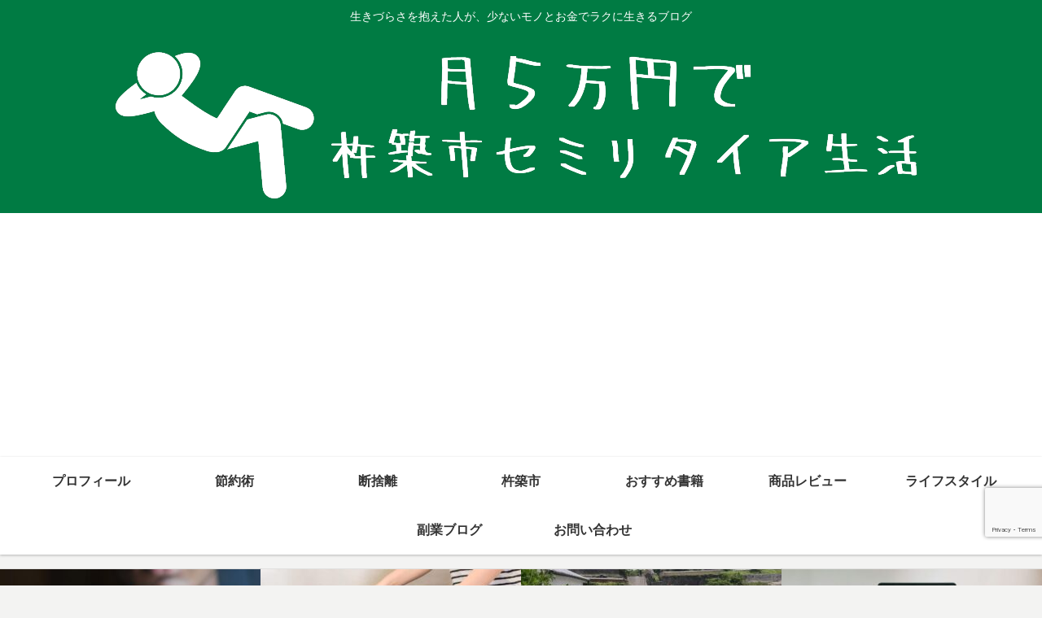

--- FILE ---
content_type: text/html; charset=UTF-8
request_url: https://inkyoseikatu.com/anker-soundcore-life-q20purasu-review/
body_size: 95568
content:
<!doctype html>
<html lang="ja">

<head>
<meta charset="utf-8">
<meta name="viewport" content="width=device-width, initial-scale=1.0, viewport-fit=cover">
<meta name="referrer" content="no-referrer-when-downgrade">
<meta name="format-detection" content="telephone=no">


  
    <!-- Global site tag (gtag.js) - Google Analytics -->
    <script async src="https://www.googletagmanager.com/gtag/js?id=G-Q31BV12DR9"></script>
    <script>
      window.dataLayer = window.dataLayer || [];
      function gtag(){dataLayer.push(arguments);}
      gtag('js', new Date());

      gtag('config', 'G-Q31BV12DR9');
    </script>

  


  
  

  <!-- Google Search Console -->
<meta name="google-site-verification" content="HK43iLuAFFNbc5r-g3g4n4aNUeqauzinCiBs1wcwVRE" />
<!-- /Google Search Console -->
<!-- preconnect dns-prefetch -->
<link rel="preconnect dns-prefetch" href="//www.googletagmanager.com">
<link rel="preconnect dns-prefetch" href="//www.google-analytics.com">
<link rel="preconnect dns-prefetch" href="//ajax.googleapis.com">
<link rel="preconnect dns-prefetch" href="//cdnjs.cloudflare.com">
<link rel="preconnect dns-prefetch" href="//pagead2.googlesyndication.com">
<link rel="preconnect dns-prefetch" href="//googleads.g.doubleclick.net">
<link rel="preconnect dns-prefetch" href="//tpc.googlesyndication.com">
<link rel="preconnect dns-prefetch" href="//ad.doubleclick.net">
<link rel="preconnect dns-prefetch" href="//www.gstatic.com">
<link rel="preconnect dns-prefetch" href="//cse.google.com">
<link rel="preconnect dns-prefetch" href="//fonts.gstatic.com">
<link rel="preconnect dns-prefetch" href="//fonts.googleapis.com">
<link rel="preconnect dns-prefetch" href="//cms.quantserve.com">
<link rel="preconnect dns-prefetch" href="//secure.gravatar.com">
<link rel="preconnect dns-prefetch" href="//cdn.syndication.twimg.com">
<link rel="preconnect dns-prefetch" href="//cdn.jsdelivr.net">
<link rel="preconnect dns-prefetch" href="//images-fe.ssl-images-amazon.com">
<link rel="preconnect dns-prefetch" href="//completion.amazon.com">
<link rel="preconnect dns-prefetch" href="//m.media-amazon.com">
<link rel="preconnect dns-prefetch" href="//i.moshimo.com">
<link rel="preconnect dns-prefetch" href="//aml.valuecommerce.com">
<link rel="preconnect dns-prefetch" href="//dalc.valuecommerce.com">
<link rel="preconnect dns-prefetch" href="//dalb.valuecommerce.com">

<!-- Preload -->
<link rel="preload" as="font" type="font/woff" href="https://inkyoseikatu.com/wp-content/themes/cocoon-master/webfonts/icomoon/fonts/icomoon.woff?v=2.7.0.2" crossorigin>
<link rel="preload" as="font" type="font/woff2" href="https://inkyoseikatu.com/wp-content/themes/cocoon-master/webfonts/fontawesome/fonts/fontawesome-webfont.woff2?v=4.7.0" crossorigin>
<title>【コスパ最強】Anker Soundcore Life Q20+の１年間使用レビュー。１万円以下で買えるノイズキャンセリング付きヘッドフォン | 月５万円で杵築市セミリタイア生活</title>
<meta name='robots' content='max-image-preview:large' />

<!-- OGP -->
<meta property="og:type" content="article">
<meta property="og:description" content="「予算１万円以下で買える、おすすめのヘッドフォンは？」「ノイズキャンセリング付きの、コスパがいいヘッドフォンを探している」そんな方のために、「Anker Soundcore Life Q20+」を紹介します。">
<meta property="og:title" content="【コスパ最強】Anker Soundcore Life Q20+の１年間使用レビュー。１万円以下で買えるノイズキャンセリング付きヘッドフォン">
<meta property="og:url" content="https://inkyoseikatu.com/anker-soundcore-life-q20purasu-review/">
<meta property="og:image" content="https://inkyoseikatu.com/wp-content/uploads/2023/09/a0590e339a59b186768466d78882a1e7.jpg">
<meta property="og:site_name" content="月５万円で杵築市セミリタイア生活">
<meta property="og:locale" content="ja_JP">
<meta property="article:published_time" content="2023-09-10T20:19:10+09:00" />
<meta property="article:modified_time" content="2024-08-28T17:32:47+09:00" />
<meta property="article:section" content="商品レビュー">
<!-- /OGP -->

<!-- Twitter Card -->
<meta name="twitter:card" content="summary_large_image">
<meta property="twitter:description" content="「予算１万円以下で買える、おすすめのヘッドフォンは？」「ノイズキャンセリング付きの、コスパがいいヘッドフォンを探している」そんな方のために、「Anker Soundcore Life Q20+」を紹介します。">
<meta property="twitter:title" content="【コスパ最強】Anker Soundcore Life Q20+の１年間使用レビュー。１万円以下で買えるノイズキャンセリング付きヘッドフォン">
<meta property="twitter:url" content="https://inkyoseikatu.com/anker-soundcore-life-q20purasu-review/">
<meta name="twitter:image" content="https://inkyoseikatu.com/wp-content/uploads/2023/09/a0590e339a59b186768466d78882a1e7.jpg">
<meta name="twitter:domain" content="inkyoseikatu.com">
<meta name="twitter:creator" content="@ryou_inkyo">
<meta name="twitter:site" content="@ryou_inkyo">
<!-- /Twitter Card -->
<link rel='dns-prefetch' href='//cdnjs.cloudflare.com' />
<link rel='dns-prefetch' href='//www.googletagmanager.com' />
<link rel="alternate" type="application/rss+xml" title="月５万円で杵築市セミリタイア生活 &raquo; フィード" href="https://inkyoseikatu.com/feed/" />
<link rel="alternate" type="application/rss+xml" title="月５万円で杵築市セミリタイア生活 &raquo; コメントフィード" href="https://inkyoseikatu.com/comments/feed/" />
<link rel="alternate" type="application/rss+xml" title="月５万円で杵築市セミリタイア生活 &raquo; 【コスパ最強】Anker Soundcore Life Q20+の１年間使用レビュー。１万円以下で買えるノイズキャンセリング付きヘッドフォン のコメントのフィード" href="https://inkyoseikatu.com/anker-soundcore-life-q20purasu-review/feed/" />
<link rel='stylesheet' id='wp-block-library-css' href='https://inkyoseikatu.com/wp-includes/css/dist/block-library/style.min.css?ver=6.9&#038;fver=20251203024220' media='all' />
<style id='rinkerg-gutenberg-rinker-style-inline-css'>
.wp-block-create-block-block{background-color:#21759b;color:#fff;padding:2px}

/*# sourceURL=https://inkyoseikatu.com/wp-content/plugins/yyi-rinker/block/build/style-index.css */
</style>
<style id='global-styles-inline-css'>
:root{--wp--preset--aspect-ratio--square: 1;--wp--preset--aspect-ratio--4-3: 4/3;--wp--preset--aspect-ratio--3-4: 3/4;--wp--preset--aspect-ratio--3-2: 3/2;--wp--preset--aspect-ratio--2-3: 2/3;--wp--preset--aspect-ratio--16-9: 16/9;--wp--preset--aspect-ratio--9-16: 9/16;--wp--preset--color--black: #000000;--wp--preset--color--cyan-bluish-gray: #abb8c3;--wp--preset--color--white: #ffffff;--wp--preset--color--pale-pink: #f78da7;--wp--preset--color--vivid-red: #cf2e2e;--wp--preset--color--luminous-vivid-orange: #ff6900;--wp--preset--color--luminous-vivid-amber: #fcb900;--wp--preset--color--light-green-cyan: #7bdcb5;--wp--preset--color--vivid-green-cyan: #00d084;--wp--preset--color--pale-cyan-blue: #8ed1fc;--wp--preset--color--vivid-cyan-blue: #0693e3;--wp--preset--color--vivid-purple: #9b51e0;--wp--preset--color--key-color: #19448e;--wp--preset--color--red: #e60033;--wp--preset--color--pink: #e95295;--wp--preset--color--purple: #884898;--wp--preset--color--deep: #55295b;--wp--preset--color--indigo: #1e50a2;--wp--preset--color--blue: #0095d9;--wp--preset--color--light-blue: #2ca9e1;--wp--preset--color--cyan: #00a3af;--wp--preset--color--teal: #007b43;--wp--preset--color--green: #3eb370;--wp--preset--color--light-green: #8bc34a;--wp--preset--color--lime: #c3d825;--wp--preset--color--yellow: #ffd900;--wp--preset--color--amber: #ffc107;--wp--preset--color--orange: #f39800;--wp--preset--color--deep-orange: #ea5506;--wp--preset--color--brown: #954e2a;--wp--preset--color--light-grey: #dddddd;--wp--preset--color--grey: #949495;--wp--preset--color--dark-grey: #666666;--wp--preset--color--cocoon-black: #333333;--wp--preset--color--cocoon-white: #ffffff;--wp--preset--color--watery-blue: #f3fafe;--wp--preset--color--watery-yellow: #fff7cc;--wp--preset--color--watery-red: #fdf2f2;--wp--preset--color--watery-green: #ebf8f4;--wp--preset--color--ex-a: #ffffff;--wp--preset--color--ex-b: #ffffff;--wp--preset--color--ex-c: #ffffff;--wp--preset--color--ex-d: #ffffff;--wp--preset--color--ex-e: #ffffff;--wp--preset--color--ex-f: #ffffff;--wp--preset--gradient--vivid-cyan-blue-to-vivid-purple: linear-gradient(135deg,rgb(6,147,227) 0%,rgb(155,81,224) 100%);--wp--preset--gradient--light-green-cyan-to-vivid-green-cyan: linear-gradient(135deg,rgb(122,220,180) 0%,rgb(0,208,130) 100%);--wp--preset--gradient--luminous-vivid-amber-to-luminous-vivid-orange: linear-gradient(135deg,rgb(252,185,0) 0%,rgb(255,105,0) 100%);--wp--preset--gradient--luminous-vivid-orange-to-vivid-red: linear-gradient(135deg,rgb(255,105,0) 0%,rgb(207,46,46) 100%);--wp--preset--gradient--very-light-gray-to-cyan-bluish-gray: linear-gradient(135deg,rgb(238,238,238) 0%,rgb(169,184,195) 100%);--wp--preset--gradient--cool-to-warm-spectrum: linear-gradient(135deg,rgb(74,234,220) 0%,rgb(151,120,209) 20%,rgb(207,42,186) 40%,rgb(238,44,130) 60%,rgb(251,105,98) 80%,rgb(254,248,76) 100%);--wp--preset--gradient--blush-light-purple: linear-gradient(135deg,rgb(255,206,236) 0%,rgb(152,150,240) 100%);--wp--preset--gradient--blush-bordeaux: linear-gradient(135deg,rgb(254,205,165) 0%,rgb(254,45,45) 50%,rgb(107,0,62) 100%);--wp--preset--gradient--luminous-dusk: linear-gradient(135deg,rgb(255,203,112) 0%,rgb(199,81,192) 50%,rgb(65,88,208) 100%);--wp--preset--gradient--pale-ocean: linear-gradient(135deg,rgb(255,245,203) 0%,rgb(182,227,212) 50%,rgb(51,167,181) 100%);--wp--preset--gradient--electric-grass: linear-gradient(135deg,rgb(202,248,128) 0%,rgb(113,206,126) 100%);--wp--preset--gradient--midnight: linear-gradient(135deg,rgb(2,3,129) 0%,rgb(40,116,252) 100%);--wp--preset--font-size--small: 13px;--wp--preset--font-size--medium: 20px;--wp--preset--font-size--large: 36px;--wp--preset--font-size--x-large: 42px;--wp--preset--spacing--20: 0.44rem;--wp--preset--spacing--30: 0.67rem;--wp--preset--spacing--40: 1rem;--wp--preset--spacing--50: 1.5rem;--wp--preset--spacing--60: 2.25rem;--wp--preset--spacing--70: 3.38rem;--wp--preset--spacing--80: 5.06rem;--wp--preset--shadow--natural: 6px 6px 9px rgba(0, 0, 0, 0.2);--wp--preset--shadow--deep: 12px 12px 50px rgba(0, 0, 0, 0.4);--wp--preset--shadow--sharp: 6px 6px 0px rgba(0, 0, 0, 0.2);--wp--preset--shadow--outlined: 6px 6px 0px -3px rgb(255, 255, 255), 6px 6px rgb(0, 0, 0);--wp--preset--shadow--crisp: 6px 6px 0px rgb(0, 0, 0);}:root { --wp--style--global--content-size: 840px;--wp--style--global--wide-size: 1200px; }:where(body) { margin: 0; }.wp-site-blocks > .alignleft { float: left; margin-right: 2em; }.wp-site-blocks > .alignright { float: right; margin-left: 2em; }.wp-site-blocks > .aligncenter { justify-content: center; margin-left: auto; margin-right: auto; }:where(.wp-site-blocks) > * { margin-block-start: 24px; margin-block-end: 0; }:where(.wp-site-blocks) > :first-child { margin-block-start: 0; }:where(.wp-site-blocks) > :last-child { margin-block-end: 0; }:root { --wp--style--block-gap: 24px; }:root :where(.is-layout-flow) > :first-child{margin-block-start: 0;}:root :where(.is-layout-flow) > :last-child{margin-block-end: 0;}:root :where(.is-layout-flow) > *{margin-block-start: 24px;margin-block-end: 0;}:root :where(.is-layout-constrained) > :first-child{margin-block-start: 0;}:root :where(.is-layout-constrained) > :last-child{margin-block-end: 0;}:root :where(.is-layout-constrained) > *{margin-block-start: 24px;margin-block-end: 0;}:root :where(.is-layout-flex){gap: 24px;}:root :where(.is-layout-grid){gap: 24px;}.is-layout-flow > .alignleft{float: left;margin-inline-start: 0;margin-inline-end: 2em;}.is-layout-flow > .alignright{float: right;margin-inline-start: 2em;margin-inline-end: 0;}.is-layout-flow > .aligncenter{margin-left: auto !important;margin-right: auto !important;}.is-layout-constrained > .alignleft{float: left;margin-inline-start: 0;margin-inline-end: 2em;}.is-layout-constrained > .alignright{float: right;margin-inline-start: 2em;margin-inline-end: 0;}.is-layout-constrained > .aligncenter{margin-left: auto !important;margin-right: auto !important;}.is-layout-constrained > :where(:not(.alignleft):not(.alignright):not(.alignfull)){max-width: var(--wp--style--global--content-size);margin-left: auto !important;margin-right: auto !important;}.is-layout-constrained > .alignwide{max-width: var(--wp--style--global--wide-size);}body .is-layout-flex{display: flex;}.is-layout-flex{flex-wrap: wrap;align-items: center;}.is-layout-flex > :is(*, div){margin: 0;}body .is-layout-grid{display: grid;}.is-layout-grid > :is(*, div){margin: 0;}body{padding-top: 0px;padding-right: 0px;padding-bottom: 0px;padding-left: 0px;}a:where(:not(.wp-element-button)){text-decoration: underline;}:root :where(.wp-element-button, .wp-block-button__link){background-color: #32373c;border-width: 0;color: #fff;font-family: inherit;font-size: inherit;font-style: inherit;font-weight: inherit;letter-spacing: inherit;line-height: inherit;padding-top: calc(0.667em + 2px);padding-right: calc(1.333em + 2px);padding-bottom: calc(0.667em + 2px);padding-left: calc(1.333em + 2px);text-decoration: none;text-transform: inherit;}.has-black-color{color: var(--wp--preset--color--black) !important;}.has-cyan-bluish-gray-color{color: var(--wp--preset--color--cyan-bluish-gray) !important;}.has-white-color{color: var(--wp--preset--color--white) !important;}.has-pale-pink-color{color: var(--wp--preset--color--pale-pink) !important;}.has-vivid-red-color{color: var(--wp--preset--color--vivid-red) !important;}.has-luminous-vivid-orange-color{color: var(--wp--preset--color--luminous-vivid-orange) !important;}.has-luminous-vivid-amber-color{color: var(--wp--preset--color--luminous-vivid-amber) !important;}.has-light-green-cyan-color{color: var(--wp--preset--color--light-green-cyan) !important;}.has-vivid-green-cyan-color{color: var(--wp--preset--color--vivid-green-cyan) !important;}.has-pale-cyan-blue-color{color: var(--wp--preset--color--pale-cyan-blue) !important;}.has-vivid-cyan-blue-color{color: var(--wp--preset--color--vivid-cyan-blue) !important;}.has-vivid-purple-color{color: var(--wp--preset--color--vivid-purple) !important;}.has-key-color-color{color: var(--wp--preset--color--key-color) !important;}.has-red-color{color: var(--wp--preset--color--red) !important;}.has-pink-color{color: var(--wp--preset--color--pink) !important;}.has-purple-color{color: var(--wp--preset--color--purple) !important;}.has-deep-color{color: var(--wp--preset--color--deep) !important;}.has-indigo-color{color: var(--wp--preset--color--indigo) !important;}.has-blue-color{color: var(--wp--preset--color--blue) !important;}.has-light-blue-color{color: var(--wp--preset--color--light-blue) !important;}.has-cyan-color{color: var(--wp--preset--color--cyan) !important;}.has-teal-color{color: var(--wp--preset--color--teal) !important;}.has-green-color{color: var(--wp--preset--color--green) !important;}.has-light-green-color{color: var(--wp--preset--color--light-green) !important;}.has-lime-color{color: var(--wp--preset--color--lime) !important;}.has-yellow-color{color: var(--wp--preset--color--yellow) !important;}.has-amber-color{color: var(--wp--preset--color--amber) !important;}.has-orange-color{color: var(--wp--preset--color--orange) !important;}.has-deep-orange-color{color: var(--wp--preset--color--deep-orange) !important;}.has-brown-color{color: var(--wp--preset--color--brown) !important;}.has-light-grey-color{color: var(--wp--preset--color--light-grey) !important;}.has-grey-color{color: var(--wp--preset--color--grey) !important;}.has-dark-grey-color{color: var(--wp--preset--color--dark-grey) !important;}.has-cocoon-black-color{color: var(--wp--preset--color--cocoon-black) !important;}.has-cocoon-white-color{color: var(--wp--preset--color--cocoon-white) !important;}.has-watery-blue-color{color: var(--wp--preset--color--watery-blue) !important;}.has-watery-yellow-color{color: var(--wp--preset--color--watery-yellow) !important;}.has-watery-red-color{color: var(--wp--preset--color--watery-red) !important;}.has-watery-green-color{color: var(--wp--preset--color--watery-green) !important;}.has-ex-a-color{color: var(--wp--preset--color--ex-a) !important;}.has-ex-b-color{color: var(--wp--preset--color--ex-b) !important;}.has-ex-c-color{color: var(--wp--preset--color--ex-c) !important;}.has-ex-d-color{color: var(--wp--preset--color--ex-d) !important;}.has-ex-e-color{color: var(--wp--preset--color--ex-e) !important;}.has-ex-f-color{color: var(--wp--preset--color--ex-f) !important;}.has-black-background-color{background-color: var(--wp--preset--color--black) !important;}.has-cyan-bluish-gray-background-color{background-color: var(--wp--preset--color--cyan-bluish-gray) !important;}.has-white-background-color{background-color: var(--wp--preset--color--white) !important;}.has-pale-pink-background-color{background-color: var(--wp--preset--color--pale-pink) !important;}.has-vivid-red-background-color{background-color: var(--wp--preset--color--vivid-red) !important;}.has-luminous-vivid-orange-background-color{background-color: var(--wp--preset--color--luminous-vivid-orange) !important;}.has-luminous-vivid-amber-background-color{background-color: var(--wp--preset--color--luminous-vivid-amber) !important;}.has-light-green-cyan-background-color{background-color: var(--wp--preset--color--light-green-cyan) !important;}.has-vivid-green-cyan-background-color{background-color: var(--wp--preset--color--vivid-green-cyan) !important;}.has-pale-cyan-blue-background-color{background-color: var(--wp--preset--color--pale-cyan-blue) !important;}.has-vivid-cyan-blue-background-color{background-color: var(--wp--preset--color--vivid-cyan-blue) !important;}.has-vivid-purple-background-color{background-color: var(--wp--preset--color--vivid-purple) !important;}.has-key-color-background-color{background-color: var(--wp--preset--color--key-color) !important;}.has-red-background-color{background-color: var(--wp--preset--color--red) !important;}.has-pink-background-color{background-color: var(--wp--preset--color--pink) !important;}.has-purple-background-color{background-color: var(--wp--preset--color--purple) !important;}.has-deep-background-color{background-color: var(--wp--preset--color--deep) !important;}.has-indigo-background-color{background-color: var(--wp--preset--color--indigo) !important;}.has-blue-background-color{background-color: var(--wp--preset--color--blue) !important;}.has-light-blue-background-color{background-color: var(--wp--preset--color--light-blue) !important;}.has-cyan-background-color{background-color: var(--wp--preset--color--cyan) !important;}.has-teal-background-color{background-color: var(--wp--preset--color--teal) !important;}.has-green-background-color{background-color: var(--wp--preset--color--green) !important;}.has-light-green-background-color{background-color: var(--wp--preset--color--light-green) !important;}.has-lime-background-color{background-color: var(--wp--preset--color--lime) !important;}.has-yellow-background-color{background-color: var(--wp--preset--color--yellow) !important;}.has-amber-background-color{background-color: var(--wp--preset--color--amber) !important;}.has-orange-background-color{background-color: var(--wp--preset--color--orange) !important;}.has-deep-orange-background-color{background-color: var(--wp--preset--color--deep-orange) !important;}.has-brown-background-color{background-color: var(--wp--preset--color--brown) !important;}.has-light-grey-background-color{background-color: var(--wp--preset--color--light-grey) !important;}.has-grey-background-color{background-color: var(--wp--preset--color--grey) !important;}.has-dark-grey-background-color{background-color: var(--wp--preset--color--dark-grey) !important;}.has-cocoon-black-background-color{background-color: var(--wp--preset--color--cocoon-black) !important;}.has-cocoon-white-background-color{background-color: var(--wp--preset--color--cocoon-white) !important;}.has-watery-blue-background-color{background-color: var(--wp--preset--color--watery-blue) !important;}.has-watery-yellow-background-color{background-color: var(--wp--preset--color--watery-yellow) !important;}.has-watery-red-background-color{background-color: var(--wp--preset--color--watery-red) !important;}.has-watery-green-background-color{background-color: var(--wp--preset--color--watery-green) !important;}.has-ex-a-background-color{background-color: var(--wp--preset--color--ex-a) !important;}.has-ex-b-background-color{background-color: var(--wp--preset--color--ex-b) !important;}.has-ex-c-background-color{background-color: var(--wp--preset--color--ex-c) !important;}.has-ex-d-background-color{background-color: var(--wp--preset--color--ex-d) !important;}.has-ex-e-background-color{background-color: var(--wp--preset--color--ex-e) !important;}.has-ex-f-background-color{background-color: var(--wp--preset--color--ex-f) !important;}.has-black-border-color{border-color: var(--wp--preset--color--black) !important;}.has-cyan-bluish-gray-border-color{border-color: var(--wp--preset--color--cyan-bluish-gray) !important;}.has-white-border-color{border-color: var(--wp--preset--color--white) !important;}.has-pale-pink-border-color{border-color: var(--wp--preset--color--pale-pink) !important;}.has-vivid-red-border-color{border-color: var(--wp--preset--color--vivid-red) !important;}.has-luminous-vivid-orange-border-color{border-color: var(--wp--preset--color--luminous-vivid-orange) !important;}.has-luminous-vivid-amber-border-color{border-color: var(--wp--preset--color--luminous-vivid-amber) !important;}.has-light-green-cyan-border-color{border-color: var(--wp--preset--color--light-green-cyan) !important;}.has-vivid-green-cyan-border-color{border-color: var(--wp--preset--color--vivid-green-cyan) !important;}.has-pale-cyan-blue-border-color{border-color: var(--wp--preset--color--pale-cyan-blue) !important;}.has-vivid-cyan-blue-border-color{border-color: var(--wp--preset--color--vivid-cyan-blue) !important;}.has-vivid-purple-border-color{border-color: var(--wp--preset--color--vivid-purple) !important;}.has-key-color-border-color{border-color: var(--wp--preset--color--key-color) !important;}.has-red-border-color{border-color: var(--wp--preset--color--red) !important;}.has-pink-border-color{border-color: var(--wp--preset--color--pink) !important;}.has-purple-border-color{border-color: var(--wp--preset--color--purple) !important;}.has-deep-border-color{border-color: var(--wp--preset--color--deep) !important;}.has-indigo-border-color{border-color: var(--wp--preset--color--indigo) !important;}.has-blue-border-color{border-color: var(--wp--preset--color--blue) !important;}.has-light-blue-border-color{border-color: var(--wp--preset--color--light-blue) !important;}.has-cyan-border-color{border-color: var(--wp--preset--color--cyan) !important;}.has-teal-border-color{border-color: var(--wp--preset--color--teal) !important;}.has-green-border-color{border-color: var(--wp--preset--color--green) !important;}.has-light-green-border-color{border-color: var(--wp--preset--color--light-green) !important;}.has-lime-border-color{border-color: var(--wp--preset--color--lime) !important;}.has-yellow-border-color{border-color: var(--wp--preset--color--yellow) !important;}.has-amber-border-color{border-color: var(--wp--preset--color--amber) !important;}.has-orange-border-color{border-color: var(--wp--preset--color--orange) !important;}.has-deep-orange-border-color{border-color: var(--wp--preset--color--deep-orange) !important;}.has-brown-border-color{border-color: var(--wp--preset--color--brown) !important;}.has-light-grey-border-color{border-color: var(--wp--preset--color--light-grey) !important;}.has-grey-border-color{border-color: var(--wp--preset--color--grey) !important;}.has-dark-grey-border-color{border-color: var(--wp--preset--color--dark-grey) !important;}.has-cocoon-black-border-color{border-color: var(--wp--preset--color--cocoon-black) !important;}.has-cocoon-white-border-color{border-color: var(--wp--preset--color--cocoon-white) !important;}.has-watery-blue-border-color{border-color: var(--wp--preset--color--watery-blue) !important;}.has-watery-yellow-border-color{border-color: var(--wp--preset--color--watery-yellow) !important;}.has-watery-red-border-color{border-color: var(--wp--preset--color--watery-red) !important;}.has-watery-green-border-color{border-color: var(--wp--preset--color--watery-green) !important;}.has-ex-a-border-color{border-color: var(--wp--preset--color--ex-a) !important;}.has-ex-b-border-color{border-color: var(--wp--preset--color--ex-b) !important;}.has-ex-c-border-color{border-color: var(--wp--preset--color--ex-c) !important;}.has-ex-d-border-color{border-color: var(--wp--preset--color--ex-d) !important;}.has-ex-e-border-color{border-color: var(--wp--preset--color--ex-e) !important;}.has-ex-f-border-color{border-color: var(--wp--preset--color--ex-f) !important;}.has-vivid-cyan-blue-to-vivid-purple-gradient-background{background: var(--wp--preset--gradient--vivid-cyan-blue-to-vivid-purple) !important;}.has-light-green-cyan-to-vivid-green-cyan-gradient-background{background: var(--wp--preset--gradient--light-green-cyan-to-vivid-green-cyan) !important;}.has-luminous-vivid-amber-to-luminous-vivid-orange-gradient-background{background: var(--wp--preset--gradient--luminous-vivid-amber-to-luminous-vivid-orange) !important;}.has-luminous-vivid-orange-to-vivid-red-gradient-background{background: var(--wp--preset--gradient--luminous-vivid-orange-to-vivid-red) !important;}.has-very-light-gray-to-cyan-bluish-gray-gradient-background{background: var(--wp--preset--gradient--very-light-gray-to-cyan-bluish-gray) !important;}.has-cool-to-warm-spectrum-gradient-background{background: var(--wp--preset--gradient--cool-to-warm-spectrum) !important;}.has-blush-light-purple-gradient-background{background: var(--wp--preset--gradient--blush-light-purple) !important;}.has-blush-bordeaux-gradient-background{background: var(--wp--preset--gradient--blush-bordeaux) !important;}.has-luminous-dusk-gradient-background{background: var(--wp--preset--gradient--luminous-dusk) !important;}.has-pale-ocean-gradient-background{background: var(--wp--preset--gradient--pale-ocean) !important;}.has-electric-grass-gradient-background{background: var(--wp--preset--gradient--electric-grass) !important;}.has-midnight-gradient-background{background: var(--wp--preset--gradient--midnight) !important;}.has-small-font-size{font-size: var(--wp--preset--font-size--small) !important;}.has-medium-font-size{font-size: var(--wp--preset--font-size--medium) !important;}.has-large-font-size{font-size: var(--wp--preset--font-size--large) !important;}.has-x-large-font-size{font-size: var(--wp--preset--font-size--x-large) !important;}
:root :where(.wp-block-pullquote){font-size: 1.5em;line-height: 1.6;}
/*# sourceURL=global-styles-inline-css */
</style>
<link rel='stylesheet' id='contact-form-7-css' href='https://inkyoseikatu.com/wp-content/plugins/contact-form-7/includes/css/styles.css?ver=6.1.4&#038;fver=20251211063005' media='all' />
<link rel='stylesheet' id='yyi_rinker_stylesheet-css' href='https://inkyoseikatu.com/wp-content/plugins/yyi-rinker/css/style.css?v=1.11.1&#038;ver=6.9&#038;fver=20240807031900' media='all' />
<link rel='stylesheet' id='cocoon-style-css' href='https://inkyoseikatu.com/wp-content/themes/cocoon-master/style.css?ver=6.9&#038;fver=20251222025808' media='all' />
<link rel='stylesheet' id='cocoon-keyframes-css' href='https://inkyoseikatu.com/wp-content/themes/cocoon-master/keyframes.css?ver=6.9&#038;fver=20251222025807' media='all' />
<link rel='stylesheet' id='font-awesome-style-css' href='https://inkyoseikatu.com/wp-content/themes/cocoon-master/webfonts/fontawesome/css/font-awesome.min.css?ver=6.9&#038;fver=20251222025808' media='all' />
<link rel='stylesheet' id='icomoon-style-css' href='https://inkyoseikatu.com/wp-content/themes/cocoon-master/webfonts/icomoon/style.css?v=2.7.0.2&#038;ver=6.9&#038;fver=20251222025808' media='all' />
<style id='icomoon-style-inline-css'>

  @font-face {
    font-family: 'icomoon';
    src: url(https://inkyoseikatu.com/wp-content/themes/cocoon-master/webfonts/icomoon/fonts/icomoon.woff?v=2.7.0.2) format('woff');
    font-weight: normal;
    font-style: normal;
    font-display: swap;
  }
/*# sourceURL=icomoon-style-inline-css */
</style>
<link rel='stylesheet' id='baguettebox-style-css' href='https://inkyoseikatu.com/wp-content/themes/cocoon-master/plugins/baguettebox/dist/baguetteBox.min.css?ver=6.9&#038;fver=20251222025808' media='all' />
<link rel='stylesheet' id='slick-theme-style-css' href='https://inkyoseikatu.com/wp-content/themes/cocoon-master/plugins/slick/slick-theme.css?ver=6.9&#038;fver=20251222025808' media='all' />
<link rel='stylesheet' id='cocoon-skin-style-css' href='https://inkyoseikatu.com/wp-content/themes/cocoon-master/skins/skin-colors-green/style.css?ver=6.9&#038;fver=20251222025808' media='all' />
<style id='cocoon-skin-style-inline-css'>
.header .header-in{min-height:100px}.main{width:860px}.sidebar{width:376px}@media screen and (max-width:1255px){.wrap{width:auto}.main,.sidebar,.sidebar-left .main,.sidebar-left .sidebar{margin:0 .5%}.main{width:67.4%}.sidebar{padding:1.5%;width:30%}.entry-card-thumb{width:38%}.entry-card-content{margin-left:40%}}body::after{content:url(https://inkyoseikatu.com/wp-content/themes/cocoon-master/lib/analytics/access.php?post_id=2473&post_type=post)!important;visibility:hidden;position:absolute;bottom:0;right:0;width:1px;height:1px;overflow:hidden;display:inline!important}@media screen and (max-width:834px){.header div.header-in{min-height:100px}}.toc-checkbox{display:none}.toc-content{visibility:hidden;height:0;opacity:.2;transition:all 0.5s ease-out}.toc-checkbox:checked~.toc-content{visibility:visible;padding-top:.6em;height:100%;opacity:1}.toc-title::after{content:'[開く]';margin-left:.5em;cursor:pointer;font-size:.8em}.toc-title:hover::after{text-decoration:underline}.toc-checkbox:checked+.toc-title::after{content:'[閉じる]'}#respond{inset:0;position:absolute;visibility:hidden}.entry-content>*,.demo .entry-content p{line-height:1.8}.entry-content>*,.mce-content-body>*,.article p,.demo .entry-content p,.article dl,.article ul,.article ol,.article blockquote,.article pre,.article table,.article .toc,.body .article,.body .column-wrap,.body .new-entry-cards,.body .popular-entry-cards,.body .navi-entry-cards,.body .box-menus,.body .ranking-item,.body .rss-entry-cards,.body .widget,.body .author-box,.body .blogcard-wrap,.body .login-user-only,.body .information-box,.body .question-box,.body .alert-box,.body .information,.body .question,.body .alert,.body .memo-box,.body .comment-box,.body .common-icon-box,.body .blank-box,.body .button-block,.body .micro-bottom,.body .caption-box,.body .tab-caption-box,.body .label-box,.body .toggle-wrap,.body .wp-block-image,.body .booklink-box,.body .kaerebalink-box,.body .tomarebalink-box,.body .product-item-box,.body .speech-wrap,.body .wp-block-categories,.body .wp-block-archives,.body .wp-block-archives-dropdown,.body .wp-block-calendar,.body .ad-area,.body .wp-block-gallery,.body .wp-block-audio,.body .wp-block-cover,.body .wp-block-file,.body .wp-block-media-text,.body .wp-block-video,.body .wp-block-buttons,.body .wp-block-columns,.body .wp-block-separator,.body .components-placeholder,.body .wp-block-search,.body .wp-block-social-links,.body .timeline-box,.body .blogcard-type,.body .btn-wrap,.body .btn-wrap a,.body .block-box,.body .wp-block-embed,.body .wp-block-group,.body .wp-block-table,.body .scrollable-table,.body .wp-block-separator,.body .wp-block,.body .video-container,.comment-area,.related-entries,.pager-post-navi,.comment-respond{margin-bottom:1.8em}#wpcontent #wpbody .is-root-container>*{margin-bottom:1.8em}.article h2,.article h3,.article h4,.article h5,.article h6{margin-bottom:1.62em}@media screen and (max-width:480px){.body,.menu-content{font-size:16px}}@media screen and (max-width:781px){.wp-block-column{margin-bottom:1.8em}}@media screen and (max-width:834px){.container .column-wrap{gap:1.8em}}.article .micro-top{margin-bottom:.36em}.article .micro-bottom{margin-top:-1.62em}.article .micro-balloon{margin-bottom:.9em}.article .micro-bottom.micro-balloon{margin-top:-1.26em}.blank-box.bb-key-color{border-color:#19448e}.iic-key-color li::before{color:#19448e}.blank-box.bb-tab.bb-key-color::before{background-color:#19448e}.tb-key-color .toggle-button{border:1px solid #19448e;background:#19448e;color:#fff}.tb-key-color .toggle-button::before{color:#ccc}.tb-key-color .toggle-checkbox:checked~.toggle-content{border-color:#19448e}.cb-key-color.caption-box{border-color:#19448e}.cb-key-color .caption-box-label{background-color:#19448e;color:#fff}.tcb-key-color .tab-caption-box-label{background-color:#19448e;color:#fff}.tcb-key-color .tab-caption-box-content{border-color:#19448e}.lb-key-color .label-box-content{border-color:#19448e}.mc-key-color{background-color:#19448e;color:#fff;border:none}.mc-key-color.micro-bottom::after{border-bottom-color:#19448e;border-top-color:transparent}.mc-key-color::before{border-top-color:transparent;border-bottom-color:transparent}.mc-key-color::after{border-top-color:#19448e}.btn-key-color,.btn-wrap.btn-wrap-key-color>a{background-color:#19448e}.has-text-color.has-key-color-color{color:#19448e}.has-background.has-key-color-background-color{background-color:#19448e}.body.article,body#tinymce.wp-editor{background-color:#fff}.body.article,.editor-post-title__block .editor-post-title__input,body#tinymce.wp-editor{color:#333}html .body .has-key-color-background-color{background-color:#19448e}html .body .has-key-color-color{color:#19448e}html .body .has-key-color-border-color{border-color:#19448e}html .body .btn-wrap.has-key-color-background-color>a{background-color:#19448e}html .body .btn-wrap.has-key-color-color>a{color:#19448e}html .body .btn-wrap.has-key-color-border-color>a{border-color:#19448e}html .body .bb-tab.has-key-color-border-color .bb-label{background-color:#19448e}html .body .toggle-wrap.has-key-color-border-color:not(.not-nested-style) .toggle-button{background-color:#19448e}html .body .toggle-wrap.has-key-color-border-color:not(.not-nested-style) .toggle-button,html .body .toggle-wrap.has-key-color-border-color:not(.not-nested-style) .toggle-content{border-color:#19448e}html .body .toggle-wrap.has-key-color-background-color:not(.not-nested-style) .toggle-content{background-color:#19448e}html .body .toggle-wrap.has-key-color-color:not(.not-nested-style) .toggle-content{color:#19448e}html .body .iconlist-box.has-key-color-icon-color li::before{color:#19448e}.micro-text.has-key-color-color{color:#19448e}html .body .micro-balloon.has-key-color-color{color:#19448e}html .body .micro-balloon.has-key-color-background-color{background-color:#19448e;border-color:transparent}html .body .micro-balloon.has-key-color-background-color.micro-bottom::after{border-bottom-color:#19448e;border-top-color:transparent}html .body .micro-balloon.has-key-color-background-color::before{border-top-color:transparent;border-bottom-color:transparent}html .body .micro-balloon.has-key-color-background-color::after{border-top-color:#19448e}html .body .micro-balloon.has-border-color.has-key-color-border-color{border-color:#19448e}html .body .micro-balloon.micro-top.has-key-color-border-color::before{border-top-color:#19448e}html .body .micro-balloon.micro-bottom.has-key-color-border-color::before{border-bottom-color:#19448e}html .body .caption-box.has-key-color-border-color:not(.not-nested-style) .box-label{background-color:#19448e}html .body .tab-caption-box.has-key-color-border-color:not(.not-nested-style) .box-label{background-color:#19448e}html .body .tab-caption-box.has-key-color-border-color:not(.not-nested-style) .box-content{border-color:#19448e}html .body .tab-caption-box.has-key-color-background-color:not(.not-nested-style) .box-content{background-color:#19448e}html .body .tab-caption-box.has-key-color-color:not(.not-nested-style) .box-content{color:#19448e}html .body .label-box.has-key-color-border-color:not(.not-nested-style) .box-content{border-color:#19448e}html .body .label-box.has-key-color-background-color:not(.not-nested-style) .box-content{background-color:#19448e}html .body .label-box.has-key-color-color:not(.not-nested-style) .box-content{color:#19448e}html .body .speech-wrap:not(.not-nested-style) .speech-balloon.has-key-color-background-color{background-color:#19448e}html .body .speech-wrap:not(.not-nested-style) .speech-balloon.has-text-color.has-key-color-color{color:#19448e}html .body .speech-wrap:not(.not-nested-style) .speech-balloon.has-key-color-border-color{border-color:#19448e}html .body .speech-wrap.sbp-l:not(.not-nested-style) .speech-balloon.has-key-color-border-color::before{border-right-color:#19448e}html .body .speech-wrap.sbp-r:not(.not-nested-style) .speech-balloon.has-key-color-border-color::before{border-left-color:#19448e}html .body .speech-wrap.sbp-l:not(.not-nested-style) .speech-balloon.has-key-color-background-color::after{border-right-color:#19448e}html .body .speech-wrap.sbp-r:not(.not-nested-style) .speech-balloon.has-key-color-background-color::after{border-left-color:#19448e}html .body .speech-wrap.sbs-line.sbp-r:not(.not-nested-style) .speech-balloon.has-key-color-background-color{background-color:#19448e}html .body .speech-wrap.sbs-line.sbp-r:not(.not-nested-style) .speech-balloon.has-key-color-border-color{border-color:#19448e}html .body .speech-wrap.sbs-think:not(.not-nested-style) .speech-balloon.has-key-color-border-color::before,html .body .speech-wrap.sbs-think:not(.not-nested-style) .speech-balloon.has-key-color-border-color::after{border-color:#19448e}html .body .speech-wrap.sbs-think:not(.not-nested-style) .speech-balloon.has-key-color-background-color::before,html .body .speech-wrap.sbs-think:not(.not-nested-style) .speech-balloon.has-key-color-background-color::after{background-color:#19448e}html .body .speech-wrap.sbs-think:not(.not-nested-style) .speech-balloon.has-key-color-border-color::before{border-color:#19448e}html .body .timeline-box.has-key-color-point-color:not(.not-nested-style) .timeline-item::before{background-color:#19448e}.has-key-color-border-color.is-style-accordion:not(.not-nested-style) .faq-question{background-color:#19448e}html .body .has-key-color-question-color:not(.not-nested-style) .faq-question-label{color:#19448e}html .body .has-key-color-question-color.has-border-color:not(.not-nested-style) .faq-question-label{color:#19448e}html .body .has-key-color-answer-color:not(.not-nested-style) .faq-answer-label{color:#19448e}html .body .is-style-square.has-key-color-question-color:not(.not-nested-style) .faq-question-label{color:#fff;background-color:#19448e}html .body .is-style-square.has-key-color-answer-color:not(.not-nested-style) .faq-answer-label{color:#fff;background-color:#19448e}html .body .has-red-background-color{background-color:#e60033}html .body .has-red-color{color:#e60033}html .body .has-red-border-color{border-color:#e60033}html .body .btn-wrap.has-red-background-color>a{background-color:#e60033}html .body .btn-wrap.has-red-color>a{color:#e60033}html .body .btn-wrap.has-red-border-color>a{border-color:#e60033}html .body .bb-tab.has-red-border-color .bb-label{background-color:#e60033}html .body .toggle-wrap.has-red-border-color:not(.not-nested-style) .toggle-button{background-color:#e60033}html .body .toggle-wrap.has-red-border-color:not(.not-nested-style) .toggle-button,html .body .toggle-wrap.has-red-border-color:not(.not-nested-style) .toggle-content{border-color:#e60033}html .body .toggle-wrap.has-red-background-color:not(.not-nested-style) .toggle-content{background-color:#e60033}html .body .toggle-wrap.has-red-color:not(.not-nested-style) .toggle-content{color:#e60033}html .body .iconlist-box.has-red-icon-color li::before{color:#e60033}.micro-text.has-red-color{color:#e60033}html .body .micro-balloon.has-red-color{color:#e60033}html .body .micro-balloon.has-red-background-color{background-color:#e60033;border-color:transparent}html .body .micro-balloon.has-red-background-color.micro-bottom::after{border-bottom-color:#e60033;border-top-color:transparent}html .body .micro-balloon.has-red-background-color::before{border-top-color:transparent;border-bottom-color:transparent}html .body .micro-balloon.has-red-background-color::after{border-top-color:#e60033}html .body .micro-balloon.has-border-color.has-red-border-color{border-color:#e60033}html .body .micro-balloon.micro-top.has-red-border-color::before{border-top-color:#e60033}html .body .micro-balloon.micro-bottom.has-red-border-color::before{border-bottom-color:#e60033}html .body .caption-box.has-red-border-color:not(.not-nested-style) .box-label{background-color:#e60033}html .body .tab-caption-box.has-red-border-color:not(.not-nested-style) .box-label{background-color:#e60033}html .body .tab-caption-box.has-red-border-color:not(.not-nested-style) .box-content{border-color:#e60033}html .body .tab-caption-box.has-red-background-color:not(.not-nested-style) .box-content{background-color:#e60033}html .body .tab-caption-box.has-red-color:not(.not-nested-style) .box-content{color:#e60033}html .body .label-box.has-red-border-color:not(.not-nested-style) .box-content{border-color:#e60033}html .body .label-box.has-red-background-color:not(.not-nested-style) .box-content{background-color:#e60033}html .body .label-box.has-red-color:not(.not-nested-style) .box-content{color:#e60033}html .body .speech-wrap:not(.not-nested-style) .speech-balloon.has-red-background-color{background-color:#e60033}html .body .speech-wrap:not(.not-nested-style) .speech-balloon.has-text-color.has-red-color{color:#e60033}html .body .speech-wrap:not(.not-nested-style) .speech-balloon.has-red-border-color{border-color:#e60033}html .body .speech-wrap.sbp-l:not(.not-nested-style) .speech-balloon.has-red-border-color::before{border-right-color:#e60033}html .body .speech-wrap.sbp-r:not(.not-nested-style) .speech-balloon.has-red-border-color::before{border-left-color:#e60033}html .body .speech-wrap.sbp-l:not(.not-nested-style) .speech-balloon.has-red-background-color::after{border-right-color:#e60033}html .body .speech-wrap.sbp-r:not(.not-nested-style) .speech-balloon.has-red-background-color::after{border-left-color:#e60033}html .body .speech-wrap.sbs-line.sbp-r:not(.not-nested-style) .speech-balloon.has-red-background-color{background-color:#e60033}html .body .speech-wrap.sbs-line.sbp-r:not(.not-nested-style) .speech-balloon.has-red-border-color{border-color:#e60033}html .body .speech-wrap.sbs-think:not(.not-nested-style) .speech-balloon.has-red-border-color::before,html .body .speech-wrap.sbs-think:not(.not-nested-style) .speech-balloon.has-red-border-color::after{border-color:#e60033}html .body .speech-wrap.sbs-think:not(.not-nested-style) .speech-balloon.has-red-background-color::before,html .body .speech-wrap.sbs-think:not(.not-nested-style) .speech-balloon.has-red-background-color::after{background-color:#e60033}html .body .speech-wrap.sbs-think:not(.not-nested-style) .speech-balloon.has-red-border-color::before{border-color:#e60033}html .body .timeline-box.has-red-point-color:not(.not-nested-style) .timeline-item::before{background-color:#e60033}.has-red-border-color.is-style-accordion:not(.not-nested-style) .faq-question{background-color:#e60033}html .body .has-red-question-color:not(.not-nested-style) .faq-question-label{color:#e60033}html .body .has-red-question-color.has-border-color:not(.not-nested-style) .faq-question-label{color:#e60033}html .body .has-red-answer-color:not(.not-nested-style) .faq-answer-label{color:#e60033}html .body .is-style-square.has-red-question-color:not(.not-nested-style) .faq-question-label{color:#fff;background-color:#e60033}html .body .is-style-square.has-red-answer-color:not(.not-nested-style) .faq-answer-label{color:#fff;background-color:#e60033}html .body .has-pink-background-color{background-color:#e95295}html .body .has-pink-color{color:#e95295}html .body .has-pink-border-color{border-color:#e95295}html .body .btn-wrap.has-pink-background-color>a{background-color:#e95295}html .body .btn-wrap.has-pink-color>a{color:#e95295}html .body .btn-wrap.has-pink-border-color>a{border-color:#e95295}html .body .bb-tab.has-pink-border-color .bb-label{background-color:#e95295}html .body .toggle-wrap.has-pink-border-color:not(.not-nested-style) .toggle-button{background-color:#e95295}html .body .toggle-wrap.has-pink-border-color:not(.not-nested-style) .toggle-button,html .body .toggle-wrap.has-pink-border-color:not(.not-nested-style) .toggle-content{border-color:#e95295}html .body .toggle-wrap.has-pink-background-color:not(.not-nested-style) .toggle-content{background-color:#e95295}html .body .toggle-wrap.has-pink-color:not(.not-nested-style) .toggle-content{color:#e95295}html .body .iconlist-box.has-pink-icon-color li::before{color:#e95295}.micro-text.has-pink-color{color:#e95295}html .body .micro-balloon.has-pink-color{color:#e95295}html .body .micro-balloon.has-pink-background-color{background-color:#e95295;border-color:transparent}html .body .micro-balloon.has-pink-background-color.micro-bottom::after{border-bottom-color:#e95295;border-top-color:transparent}html .body .micro-balloon.has-pink-background-color::before{border-top-color:transparent;border-bottom-color:transparent}html .body .micro-balloon.has-pink-background-color::after{border-top-color:#e95295}html .body .micro-balloon.has-border-color.has-pink-border-color{border-color:#e95295}html .body .micro-balloon.micro-top.has-pink-border-color::before{border-top-color:#e95295}html .body .micro-balloon.micro-bottom.has-pink-border-color::before{border-bottom-color:#e95295}html .body .caption-box.has-pink-border-color:not(.not-nested-style) .box-label{background-color:#e95295}html .body .tab-caption-box.has-pink-border-color:not(.not-nested-style) .box-label{background-color:#e95295}html .body .tab-caption-box.has-pink-border-color:not(.not-nested-style) .box-content{border-color:#e95295}html .body .tab-caption-box.has-pink-background-color:not(.not-nested-style) .box-content{background-color:#e95295}html .body .tab-caption-box.has-pink-color:not(.not-nested-style) .box-content{color:#e95295}html .body .label-box.has-pink-border-color:not(.not-nested-style) .box-content{border-color:#e95295}html .body .label-box.has-pink-background-color:not(.not-nested-style) .box-content{background-color:#e95295}html .body .label-box.has-pink-color:not(.not-nested-style) .box-content{color:#e95295}html .body .speech-wrap:not(.not-nested-style) .speech-balloon.has-pink-background-color{background-color:#e95295}html .body .speech-wrap:not(.not-nested-style) .speech-balloon.has-text-color.has-pink-color{color:#e95295}html .body .speech-wrap:not(.not-nested-style) .speech-balloon.has-pink-border-color{border-color:#e95295}html .body .speech-wrap.sbp-l:not(.not-nested-style) .speech-balloon.has-pink-border-color::before{border-right-color:#e95295}html .body .speech-wrap.sbp-r:not(.not-nested-style) .speech-balloon.has-pink-border-color::before{border-left-color:#e95295}html .body .speech-wrap.sbp-l:not(.not-nested-style) .speech-balloon.has-pink-background-color::after{border-right-color:#e95295}html .body .speech-wrap.sbp-r:not(.not-nested-style) .speech-balloon.has-pink-background-color::after{border-left-color:#e95295}html .body .speech-wrap.sbs-line.sbp-r:not(.not-nested-style) .speech-balloon.has-pink-background-color{background-color:#e95295}html .body .speech-wrap.sbs-line.sbp-r:not(.not-nested-style) .speech-balloon.has-pink-border-color{border-color:#e95295}html .body .speech-wrap.sbs-think:not(.not-nested-style) .speech-balloon.has-pink-border-color::before,html .body .speech-wrap.sbs-think:not(.not-nested-style) .speech-balloon.has-pink-border-color::after{border-color:#e95295}html .body .speech-wrap.sbs-think:not(.not-nested-style) .speech-balloon.has-pink-background-color::before,html .body .speech-wrap.sbs-think:not(.not-nested-style) .speech-balloon.has-pink-background-color::after{background-color:#e95295}html .body .speech-wrap.sbs-think:not(.not-nested-style) .speech-balloon.has-pink-border-color::before{border-color:#e95295}html .body .timeline-box.has-pink-point-color:not(.not-nested-style) .timeline-item::before{background-color:#e95295}.has-pink-border-color.is-style-accordion:not(.not-nested-style) .faq-question{background-color:#e95295}html .body .has-pink-question-color:not(.not-nested-style) .faq-question-label{color:#e95295}html .body .has-pink-question-color.has-border-color:not(.not-nested-style) .faq-question-label{color:#e95295}html .body .has-pink-answer-color:not(.not-nested-style) .faq-answer-label{color:#e95295}html .body .is-style-square.has-pink-question-color:not(.not-nested-style) .faq-question-label{color:#fff;background-color:#e95295}html .body .is-style-square.has-pink-answer-color:not(.not-nested-style) .faq-answer-label{color:#fff;background-color:#e95295}html .body .has-purple-background-color{background-color:#884898}html .body .has-purple-color{color:#884898}html .body .has-purple-border-color{border-color:#884898}html .body .btn-wrap.has-purple-background-color>a{background-color:#884898}html .body .btn-wrap.has-purple-color>a{color:#884898}html .body .btn-wrap.has-purple-border-color>a{border-color:#884898}html .body .bb-tab.has-purple-border-color .bb-label{background-color:#884898}html .body .toggle-wrap.has-purple-border-color:not(.not-nested-style) .toggle-button{background-color:#884898}html .body .toggle-wrap.has-purple-border-color:not(.not-nested-style) .toggle-button,html .body .toggle-wrap.has-purple-border-color:not(.not-nested-style) .toggle-content{border-color:#884898}html .body .toggle-wrap.has-purple-background-color:not(.not-nested-style) .toggle-content{background-color:#884898}html .body .toggle-wrap.has-purple-color:not(.not-nested-style) .toggle-content{color:#884898}html .body .iconlist-box.has-purple-icon-color li::before{color:#884898}.micro-text.has-purple-color{color:#884898}html .body .micro-balloon.has-purple-color{color:#884898}html .body .micro-balloon.has-purple-background-color{background-color:#884898;border-color:transparent}html .body .micro-balloon.has-purple-background-color.micro-bottom::after{border-bottom-color:#884898;border-top-color:transparent}html .body .micro-balloon.has-purple-background-color::before{border-top-color:transparent;border-bottom-color:transparent}html .body .micro-balloon.has-purple-background-color::after{border-top-color:#884898}html .body .micro-balloon.has-border-color.has-purple-border-color{border-color:#884898}html .body .micro-balloon.micro-top.has-purple-border-color::before{border-top-color:#884898}html .body .micro-balloon.micro-bottom.has-purple-border-color::before{border-bottom-color:#884898}html .body .caption-box.has-purple-border-color:not(.not-nested-style) .box-label{background-color:#884898}html .body .tab-caption-box.has-purple-border-color:not(.not-nested-style) .box-label{background-color:#884898}html .body .tab-caption-box.has-purple-border-color:not(.not-nested-style) .box-content{border-color:#884898}html .body .tab-caption-box.has-purple-background-color:not(.not-nested-style) .box-content{background-color:#884898}html .body .tab-caption-box.has-purple-color:not(.not-nested-style) .box-content{color:#884898}html .body .label-box.has-purple-border-color:not(.not-nested-style) .box-content{border-color:#884898}html .body .label-box.has-purple-background-color:not(.not-nested-style) .box-content{background-color:#884898}html .body .label-box.has-purple-color:not(.not-nested-style) .box-content{color:#884898}html .body .speech-wrap:not(.not-nested-style) .speech-balloon.has-purple-background-color{background-color:#884898}html .body .speech-wrap:not(.not-nested-style) .speech-balloon.has-text-color.has-purple-color{color:#884898}html .body .speech-wrap:not(.not-nested-style) .speech-balloon.has-purple-border-color{border-color:#884898}html .body .speech-wrap.sbp-l:not(.not-nested-style) .speech-balloon.has-purple-border-color::before{border-right-color:#884898}html .body .speech-wrap.sbp-r:not(.not-nested-style) .speech-balloon.has-purple-border-color::before{border-left-color:#884898}html .body .speech-wrap.sbp-l:not(.not-nested-style) .speech-balloon.has-purple-background-color::after{border-right-color:#884898}html .body .speech-wrap.sbp-r:not(.not-nested-style) .speech-balloon.has-purple-background-color::after{border-left-color:#884898}html .body .speech-wrap.sbs-line.sbp-r:not(.not-nested-style) .speech-balloon.has-purple-background-color{background-color:#884898}html .body .speech-wrap.sbs-line.sbp-r:not(.not-nested-style) .speech-balloon.has-purple-border-color{border-color:#884898}html .body .speech-wrap.sbs-think:not(.not-nested-style) .speech-balloon.has-purple-border-color::before,html .body .speech-wrap.sbs-think:not(.not-nested-style) .speech-balloon.has-purple-border-color::after{border-color:#884898}html .body .speech-wrap.sbs-think:not(.not-nested-style) .speech-balloon.has-purple-background-color::before,html .body .speech-wrap.sbs-think:not(.not-nested-style) .speech-balloon.has-purple-background-color::after{background-color:#884898}html .body .speech-wrap.sbs-think:not(.not-nested-style) .speech-balloon.has-purple-border-color::before{border-color:#884898}html .body .timeline-box.has-purple-point-color:not(.not-nested-style) .timeline-item::before{background-color:#884898}.has-purple-border-color.is-style-accordion:not(.not-nested-style) .faq-question{background-color:#884898}html .body .has-purple-question-color:not(.not-nested-style) .faq-question-label{color:#884898}html .body .has-purple-question-color.has-border-color:not(.not-nested-style) .faq-question-label{color:#884898}html .body .has-purple-answer-color:not(.not-nested-style) .faq-answer-label{color:#884898}html .body .is-style-square.has-purple-question-color:not(.not-nested-style) .faq-question-label{color:#fff;background-color:#884898}html .body .is-style-square.has-purple-answer-color:not(.not-nested-style) .faq-answer-label{color:#fff;background-color:#884898}html .body .has-deep-background-color{background-color:#55295b}html .body .has-deep-color{color:#55295b}html .body .has-deep-border-color{border-color:#55295b}html .body .btn-wrap.has-deep-background-color>a{background-color:#55295b}html .body .btn-wrap.has-deep-color>a{color:#55295b}html .body .btn-wrap.has-deep-border-color>a{border-color:#55295b}html .body .bb-tab.has-deep-border-color .bb-label{background-color:#55295b}html .body .toggle-wrap.has-deep-border-color:not(.not-nested-style) .toggle-button{background-color:#55295b}html .body .toggle-wrap.has-deep-border-color:not(.not-nested-style) .toggle-button,html .body .toggle-wrap.has-deep-border-color:not(.not-nested-style) .toggle-content{border-color:#55295b}html .body .toggle-wrap.has-deep-background-color:not(.not-nested-style) .toggle-content{background-color:#55295b}html .body .toggle-wrap.has-deep-color:not(.not-nested-style) .toggle-content{color:#55295b}html .body .iconlist-box.has-deep-icon-color li::before{color:#55295b}.micro-text.has-deep-color{color:#55295b}html .body .micro-balloon.has-deep-color{color:#55295b}html .body .micro-balloon.has-deep-background-color{background-color:#55295b;border-color:transparent}html .body .micro-balloon.has-deep-background-color.micro-bottom::after{border-bottom-color:#55295b;border-top-color:transparent}html .body .micro-balloon.has-deep-background-color::before{border-top-color:transparent;border-bottom-color:transparent}html .body .micro-balloon.has-deep-background-color::after{border-top-color:#55295b}html .body .micro-balloon.has-border-color.has-deep-border-color{border-color:#55295b}html .body .micro-balloon.micro-top.has-deep-border-color::before{border-top-color:#55295b}html .body .micro-balloon.micro-bottom.has-deep-border-color::before{border-bottom-color:#55295b}html .body .caption-box.has-deep-border-color:not(.not-nested-style) .box-label{background-color:#55295b}html .body .tab-caption-box.has-deep-border-color:not(.not-nested-style) .box-label{background-color:#55295b}html .body .tab-caption-box.has-deep-border-color:not(.not-nested-style) .box-content{border-color:#55295b}html .body .tab-caption-box.has-deep-background-color:not(.not-nested-style) .box-content{background-color:#55295b}html .body .tab-caption-box.has-deep-color:not(.not-nested-style) .box-content{color:#55295b}html .body .label-box.has-deep-border-color:not(.not-nested-style) .box-content{border-color:#55295b}html .body .label-box.has-deep-background-color:not(.not-nested-style) .box-content{background-color:#55295b}html .body .label-box.has-deep-color:not(.not-nested-style) .box-content{color:#55295b}html .body .speech-wrap:not(.not-nested-style) .speech-balloon.has-deep-background-color{background-color:#55295b}html .body .speech-wrap:not(.not-nested-style) .speech-balloon.has-text-color.has-deep-color{color:#55295b}html .body .speech-wrap:not(.not-nested-style) .speech-balloon.has-deep-border-color{border-color:#55295b}html .body .speech-wrap.sbp-l:not(.not-nested-style) .speech-balloon.has-deep-border-color::before{border-right-color:#55295b}html .body .speech-wrap.sbp-r:not(.not-nested-style) .speech-balloon.has-deep-border-color::before{border-left-color:#55295b}html .body .speech-wrap.sbp-l:not(.not-nested-style) .speech-balloon.has-deep-background-color::after{border-right-color:#55295b}html .body .speech-wrap.sbp-r:not(.not-nested-style) .speech-balloon.has-deep-background-color::after{border-left-color:#55295b}html .body .speech-wrap.sbs-line.sbp-r:not(.not-nested-style) .speech-balloon.has-deep-background-color{background-color:#55295b}html .body .speech-wrap.sbs-line.sbp-r:not(.not-nested-style) .speech-balloon.has-deep-border-color{border-color:#55295b}html .body .speech-wrap.sbs-think:not(.not-nested-style) .speech-balloon.has-deep-border-color::before,html .body .speech-wrap.sbs-think:not(.not-nested-style) .speech-balloon.has-deep-border-color::after{border-color:#55295b}html .body .speech-wrap.sbs-think:not(.not-nested-style) .speech-balloon.has-deep-background-color::before,html .body .speech-wrap.sbs-think:not(.not-nested-style) .speech-balloon.has-deep-background-color::after{background-color:#55295b}html .body .speech-wrap.sbs-think:not(.not-nested-style) .speech-balloon.has-deep-border-color::before{border-color:#55295b}html .body .timeline-box.has-deep-point-color:not(.not-nested-style) .timeline-item::before{background-color:#55295b}.has-deep-border-color.is-style-accordion:not(.not-nested-style) .faq-question{background-color:#55295b}html .body .has-deep-question-color:not(.not-nested-style) .faq-question-label{color:#55295b}html .body .has-deep-question-color.has-border-color:not(.not-nested-style) .faq-question-label{color:#55295b}html .body .has-deep-answer-color:not(.not-nested-style) .faq-answer-label{color:#55295b}html .body .is-style-square.has-deep-question-color:not(.not-nested-style) .faq-question-label{color:#fff;background-color:#55295b}html .body .is-style-square.has-deep-answer-color:not(.not-nested-style) .faq-answer-label{color:#fff;background-color:#55295b}html .body .has-indigo-background-color{background-color:#1e50a2}html .body .has-indigo-color{color:#1e50a2}html .body .has-indigo-border-color{border-color:#1e50a2}html .body .btn-wrap.has-indigo-background-color>a{background-color:#1e50a2}html .body .btn-wrap.has-indigo-color>a{color:#1e50a2}html .body .btn-wrap.has-indigo-border-color>a{border-color:#1e50a2}html .body .bb-tab.has-indigo-border-color .bb-label{background-color:#1e50a2}html .body .toggle-wrap.has-indigo-border-color:not(.not-nested-style) .toggle-button{background-color:#1e50a2}html .body .toggle-wrap.has-indigo-border-color:not(.not-nested-style) .toggle-button,html .body .toggle-wrap.has-indigo-border-color:not(.not-nested-style) .toggle-content{border-color:#1e50a2}html .body .toggle-wrap.has-indigo-background-color:not(.not-nested-style) .toggle-content{background-color:#1e50a2}html .body .toggle-wrap.has-indigo-color:not(.not-nested-style) .toggle-content{color:#1e50a2}html .body .iconlist-box.has-indigo-icon-color li::before{color:#1e50a2}.micro-text.has-indigo-color{color:#1e50a2}html .body .micro-balloon.has-indigo-color{color:#1e50a2}html .body .micro-balloon.has-indigo-background-color{background-color:#1e50a2;border-color:transparent}html .body .micro-balloon.has-indigo-background-color.micro-bottom::after{border-bottom-color:#1e50a2;border-top-color:transparent}html .body .micro-balloon.has-indigo-background-color::before{border-top-color:transparent;border-bottom-color:transparent}html .body .micro-balloon.has-indigo-background-color::after{border-top-color:#1e50a2}html .body .micro-balloon.has-border-color.has-indigo-border-color{border-color:#1e50a2}html .body .micro-balloon.micro-top.has-indigo-border-color::before{border-top-color:#1e50a2}html .body .micro-balloon.micro-bottom.has-indigo-border-color::before{border-bottom-color:#1e50a2}html .body .caption-box.has-indigo-border-color:not(.not-nested-style) .box-label{background-color:#1e50a2}html .body .tab-caption-box.has-indigo-border-color:not(.not-nested-style) .box-label{background-color:#1e50a2}html .body .tab-caption-box.has-indigo-border-color:not(.not-nested-style) .box-content{border-color:#1e50a2}html .body .tab-caption-box.has-indigo-background-color:not(.not-nested-style) .box-content{background-color:#1e50a2}html .body .tab-caption-box.has-indigo-color:not(.not-nested-style) .box-content{color:#1e50a2}html .body .label-box.has-indigo-border-color:not(.not-nested-style) .box-content{border-color:#1e50a2}html .body .label-box.has-indigo-background-color:not(.not-nested-style) .box-content{background-color:#1e50a2}html .body .label-box.has-indigo-color:not(.not-nested-style) .box-content{color:#1e50a2}html .body .speech-wrap:not(.not-nested-style) .speech-balloon.has-indigo-background-color{background-color:#1e50a2}html .body .speech-wrap:not(.not-nested-style) .speech-balloon.has-text-color.has-indigo-color{color:#1e50a2}html .body .speech-wrap:not(.not-nested-style) .speech-balloon.has-indigo-border-color{border-color:#1e50a2}html .body .speech-wrap.sbp-l:not(.not-nested-style) .speech-balloon.has-indigo-border-color::before{border-right-color:#1e50a2}html .body .speech-wrap.sbp-r:not(.not-nested-style) .speech-balloon.has-indigo-border-color::before{border-left-color:#1e50a2}html .body .speech-wrap.sbp-l:not(.not-nested-style) .speech-balloon.has-indigo-background-color::after{border-right-color:#1e50a2}html .body .speech-wrap.sbp-r:not(.not-nested-style) .speech-balloon.has-indigo-background-color::after{border-left-color:#1e50a2}html .body .speech-wrap.sbs-line.sbp-r:not(.not-nested-style) .speech-balloon.has-indigo-background-color{background-color:#1e50a2}html .body .speech-wrap.sbs-line.sbp-r:not(.not-nested-style) .speech-balloon.has-indigo-border-color{border-color:#1e50a2}html .body .speech-wrap.sbs-think:not(.not-nested-style) .speech-balloon.has-indigo-border-color::before,html .body .speech-wrap.sbs-think:not(.not-nested-style) .speech-balloon.has-indigo-border-color::after{border-color:#1e50a2}html .body .speech-wrap.sbs-think:not(.not-nested-style) .speech-balloon.has-indigo-background-color::before,html .body .speech-wrap.sbs-think:not(.not-nested-style) .speech-balloon.has-indigo-background-color::after{background-color:#1e50a2}html .body .speech-wrap.sbs-think:not(.not-nested-style) .speech-balloon.has-indigo-border-color::before{border-color:#1e50a2}html .body .timeline-box.has-indigo-point-color:not(.not-nested-style) .timeline-item::before{background-color:#1e50a2}.has-indigo-border-color.is-style-accordion:not(.not-nested-style) .faq-question{background-color:#1e50a2}html .body .has-indigo-question-color:not(.not-nested-style) .faq-question-label{color:#1e50a2}html .body .has-indigo-question-color.has-border-color:not(.not-nested-style) .faq-question-label{color:#1e50a2}html .body .has-indigo-answer-color:not(.not-nested-style) .faq-answer-label{color:#1e50a2}html .body .is-style-square.has-indigo-question-color:not(.not-nested-style) .faq-question-label{color:#fff;background-color:#1e50a2}html .body .is-style-square.has-indigo-answer-color:not(.not-nested-style) .faq-answer-label{color:#fff;background-color:#1e50a2}html .body .has-blue-background-color{background-color:#0095d9}html .body .has-blue-color{color:#0095d9}html .body .has-blue-border-color{border-color:#0095d9}html .body .btn-wrap.has-blue-background-color>a{background-color:#0095d9}html .body .btn-wrap.has-blue-color>a{color:#0095d9}html .body .btn-wrap.has-blue-border-color>a{border-color:#0095d9}html .body .bb-tab.has-blue-border-color .bb-label{background-color:#0095d9}html .body .toggle-wrap.has-blue-border-color:not(.not-nested-style) .toggle-button{background-color:#0095d9}html .body .toggle-wrap.has-blue-border-color:not(.not-nested-style) .toggle-button,html .body .toggle-wrap.has-blue-border-color:not(.not-nested-style) .toggle-content{border-color:#0095d9}html .body .toggle-wrap.has-blue-background-color:not(.not-nested-style) .toggle-content{background-color:#0095d9}html .body .toggle-wrap.has-blue-color:not(.not-nested-style) .toggle-content{color:#0095d9}html .body .iconlist-box.has-blue-icon-color li::before{color:#0095d9}.micro-text.has-blue-color{color:#0095d9}html .body .micro-balloon.has-blue-color{color:#0095d9}html .body .micro-balloon.has-blue-background-color{background-color:#0095d9;border-color:transparent}html .body .micro-balloon.has-blue-background-color.micro-bottom::after{border-bottom-color:#0095d9;border-top-color:transparent}html .body .micro-balloon.has-blue-background-color::before{border-top-color:transparent;border-bottom-color:transparent}html .body .micro-balloon.has-blue-background-color::after{border-top-color:#0095d9}html .body .micro-balloon.has-border-color.has-blue-border-color{border-color:#0095d9}html .body .micro-balloon.micro-top.has-blue-border-color::before{border-top-color:#0095d9}html .body .micro-balloon.micro-bottom.has-blue-border-color::before{border-bottom-color:#0095d9}html .body .caption-box.has-blue-border-color:not(.not-nested-style) .box-label{background-color:#0095d9}html .body .tab-caption-box.has-blue-border-color:not(.not-nested-style) .box-label{background-color:#0095d9}html .body .tab-caption-box.has-blue-border-color:not(.not-nested-style) .box-content{border-color:#0095d9}html .body .tab-caption-box.has-blue-background-color:not(.not-nested-style) .box-content{background-color:#0095d9}html .body .tab-caption-box.has-blue-color:not(.not-nested-style) .box-content{color:#0095d9}html .body .label-box.has-blue-border-color:not(.not-nested-style) .box-content{border-color:#0095d9}html .body .label-box.has-blue-background-color:not(.not-nested-style) .box-content{background-color:#0095d9}html .body .label-box.has-blue-color:not(.not-nested-style) .box-content{color:#0095d9}html .body .speech-wrap:not(.not-nested-style) .speech-balloon.has-blue-background-color{background-color:#0095d9}html .body .speech-wrap:not(.not-nested-style) .speech-balloon.has-text-color.has-blue-color{color:#0095d9}html .body .speech-wrap:not(.not-nested-style) .speech-balloon.has-blue-border-color{border-color:#0095d9}html .body .speech-wrap.sbp-l:not(.not-nested-style) .speech-balloon.has-blue-border-color::before{border-right-color:#0095d9}html .body .speech-wrap.sbp-r:not(.not-nested-style) .speech-balloon.has-blue-border-color::before{border-left-color:#0095d9}html .body .speech-wrap.sbp-l:not(.not-nested-style) .speech-balloon.has-blue-background-color::after{border-right-color:#0095d9}html .body .speech-wrap.sbp-r:not(.not-nested-style) .speech-balloon.has-blue-background-color::after{border-left-color:#0095d9}html .body .speech-wrap.sbs-line.sbp-r:not(.not-nested-style) .speech-balloon.has-blue-background-color{background-color:#0095d9}html .body .speech-wrap.sbs-line.sbp-r:not(.not-nested-style) .speech-balloon.has-blue-border-color{border-color:#0095d9}html .body .speech-wrap.sbs-think:not(.not-nested-style) .speech-balloon.has-blue-border-color::before,html .body .speech-wrap.sbs-think:not(.not-nested-style) .speech-balloon.has-blue-border-color::after{border-color:#0095d9}html .body .speech-wrap.sbs-think:not(.not-nested-style) .speech-balloon.has-blue-background-color::before,html .body .speech-wrap.sbs-think:not(.not-nested-style) .speech-balloon.has-blue-background-color::after{background-color:#0095d9}html .body .speech-wrap.sbs-think:not(.not-nested-style) .speech-balloon.has-blue-border-color::before{border-color:#0095d9}html .body .timeline-box.has-blue-point-color:not(.not-nested-style) .timeline-item::before{background-color:#0095d9}.has-blue-border-color.is-style-accordion:not(.not-nested-style) .faq-question{background-color:#0095d9}html .body .has-blue-question-color:not(.not-nested-style) .faq-question-label{color:#0095d9}html .body .has-blue-question-color.has-border-color:not(.not-nested-style) .faq-question-label{color:#0095d9}html .body .has-blue-answer-color:not(.not-nested-style) .faq-answer-label{color:#0095d9}html .body .is-style-square.has-blue-question-color:not(.not-nested-style) .faq-question-label{color:#fff;background-color:#0095d9}html .body .is-style-square.has-blue-answer-color:not(.not-nested-style) .faq-answer-label{color:#fff;background-color:#0095d9}html .body .has-light-blue-background-color{background-color:#2ca9e1}html .body .has-light-blue-color{color:#2ca9e1}html .body .has-light-blue-border-color{border-color:#2ca9e1}html .body .btn-wrap.has-light-blue-background-color>a{background-color:#2ca9e1}html .body .btn-wrap.has-light-blue-color>a{color:#2ca9e1}html .body .btn-wrap.has-light-blue-border-color>a{border-color:#2ca9e1}html .body .bb-tab.has-light-blue-border-color .bb-label{background-color:#2ca9e1}html .body .toggle-wrap.has-light-blue-border-color:not(.not-nested-style) .toggle-button{background-color:#2ca9e1}html .body .toggle-wrap.has-light-blue-border-color:not(.not-nested-style) .toggle-button,html .body .toggle-wrap.has-light-blue-border-color:not(.not-nested-style) .toggle-content{border-color:#2ca9e1}html .body .toggle-wrap.has-light-blue-background-color:not(.not-nested-style) .toggle-content{background-color:#2ca9e1}html .body .toggle-wrap.has-light-blue-color:not(.not-nested-style) .toggle-content{color:#2ca9e1}html .body .iconlist-box.has-light-blue-icon-color li::before{color:#2ca9e1}.micro-text.has-light-blue-color{color:#2ca9e1}html .body .micro-balloon.has-light-blue-color{color:#2ca9e1}html .body .micro-balloon.has-light-blue-background-color{background-color:#2ca9e1;border-color:transparent}html .body .micro-balloon.has-light-blue-background-color.micro-bottom::after{border-bottom-color:#2ca9e1;border-top-color:transparent}html .body .micro-balloon.has-light-blue-background-color::before{border-top-color:transparent;border-bottom-color:transparent}html .body .micro-balloon.has-light-blue-background-color::after{border-top-color:#2ca9e1}html .body .micro-balloon.has-border-color.has-light-blue-border-color{border-color:#2ca9e1}html .body .micro-balloon.micro-top.has-light-blue-border-color::before{border-top-color:#2ca9e1}html .body .micro-balloon.micro-bottom.has-light-blue-border-color::before{border-bottom-color:#2ca9e1}html .body .caption-box.has-light-blue-border-color:not(.not-nested-style) .box-label{background-color:#2ca9e1}html .body .tab-caption-box.has-light-blue-border-color:not(.not-nested-style) .box-label{background-color:#2ca9e1}html .body .tab-caption-box.has-light-blue-border-color:not(.not-nested-style) .box-content{border-color:#2ca9e1}html .body .tab-caption-box.has-light-blue-background-color:not(.not-nested-style) .box-content{background-color:#2ca9e1}html .body .tab-caption-box.has-light-blue-color:not(.not-nested-style) .box-content{color:#2ca9e1}html .body .label-box.has-light-blue-border-color:not(.not-nested-style) .box-content{border-color:#2ca9e1}html .body .label-box.has-light-blue-background-color:not(.not-nested-style) .box-content{background-color:#2ca9e1}html .body .label-box.has-light-blue-color:not(.not-nested-style) .box-content{color:#2ca9e1}html .body .speech-wrap:not(.not-nested-style) .speech-balloon.has-light-blue-background-color{background-color:#2ca9e1}html .body .speech-wrap:not(.not-nested-style) .speech-balloon.has-text-color.has-light-blue-color{color:#2ca9e1}html .body .speech-wrap:not(.not-nested-style) .speech-balloon.has-light-blue-border-color{border-color:#2ca9e1}html .body .speech-wrap.sbp-l:not(.not-nested-style) .speech-balloon.has-light-blue-border-color::before{border-right-color:#2ca9e1}html .body .speech-wrap.sbp-r:not(.not-nested-style) .speech-balloon.has-light-blue-border-color::before{border-left-color:#2ca9e1}html .body .speech-wrap.sbp-l:not(.not-nested-style) .speech-balloon.has-light-blue-background-color::after{border-right-color:#2ca9e1}html .body .speech-wrap.sbp-r:not(.not-nested-style) .speech-balloon.has-light-blue-background-color::after{border-left-color:#2ca9e1}html .body .speech-wrap.sbs-line.sbp-r:not(.not-nested-style) .speech-balloon.has-light-blue-background-color{background-color:#2ca9e1}html .body .speech-wrap.sbs-line.sbp-r:not(.not-nested-style) .speech-balloon.has-light-blue-border-color{border-color:#2ca9e1}html .body .speech-wrap.sbs-think:not(.not-nested-style) .speech-balloon.has-light-blue-border-color::before,html .body .speech-wrap.sbs-think:not(.not-nested-style) .speech-balloon.has-light-blue-border-color::after{border-color:#2ca9e1}html .body .speech-wrap.sbs-think:not(.not-nested-style) .speech-balloon.has-light-blue-background-color::before,html .body .speech-wrap.sbs-think:not(.not-nested-style) .speech-balloon.has-light-blue-background-color::after{background-color:#2ca9e1}html .body .speech-wrap.sbs-think:not(.not-nested-style) .speech-balloon.has-light-blue-border-color::before{border-color:#2ca9e1}html .body .timeline-box.has-light-blue-point-color:not(.not-nested-style) .timeline-item::before{background-color:#2ca9e1}.has-light-blue-border-color.is-style-accordion:not(.not-nested-style) .faq-question{background-color:#2ca9e1}html .body .has-light-blue-question-color:not(.not-nested-style) .faq-question-label{color:#2ca9e1}html .body .has-light-blue-question-color.has-border-color:not(.not-nested-style) .faq-question-label{color:#2ca9e1}html .body .has-light-blue-answer-color:not(.not-nested-style) .faq-answer-label{color:#2ca9e1}html .body .is-style-square.has-light-blue-question-color:not(.not-nested-style) .faq-question-label{color:#fff;background-color:#2ca9e1}html .body .is-style-square.has-light-blue-answer-color:not(.not-nested-style) .faq-answer-label{color:#fff;background-color:#2ca9e1}html .body .has-cyan-background-color{background-color:#00a3af}html .body .has-cyan-color{color:#00a3af}html .body .has-cyan-border-color{border-color:#00a3af}html .body .btn-wrap.has-cyan-background-color>a{background-color:#00a3af}html .body .btn-wrap.has-cyan-color>a{color:#00a3af}html .body .btn-wrap.has-cyan-border-color>a{border-color:#00a3af}html .body .bb-tab.has-cyan-border-color .bb-label{background-color:#00a3af}html .body .toggle-wrap.has-cyan-border-color:not(.not-nested-style) .toggle-button{background-color:#00a3af}html .body .toggle-wrap.has-cyan-border-color:not(.not-nested-style) .toggle-button,html .body .toggle-wrap.has-cyan-border-color:not(.not-nested-style) .toggle-content{border-color:#00a3af}html .body .toggle-wrap.has-cyan-background-color:not(.not-nested-style) .toggle-content{background-color:#00a3af}html .body .toggle-wrap.has-cyan-color:not(.not-nested-style) .toggle-content{color:#00a3af}html .body .iconlist-box.has-cyan-icon-color li::before{color:#00a3af}.micro-text.has-cyan-color{color:#00a3af}html .body .micro-balloon.has-cyan-color{color:#00a3af}html .body .micro-balloon.has-cyan-background-color{background-color:#00a3af;border-color:transparent}html .body .micro-balloon.has-cyan-background-color.micro-bottom::after{border-bottom-color:#00a3af;border-top-color:transparent}html .body .micro-balloon.has-cyan-background-color::before{border-top-color:transparent;border-bottom-color:transparent}html .body .micro-balloon.has-cyan-background-color::after{border-top-color:#00a3af}html .body .micro-balloon.has-border-color.has-cyan-border-color{border-color:#00a3af}html .body .micro-balloon.micro-top.has-cyan-border-color::before{border-top-color:#00a3af}html .body .micro-balloon.micro-bottom.has-cyan-border-color::before{border-bottom-color:#00a3af}html .body .caption-box.has-cyan-border-color:not(.not-nested-style) .box-label{background-color:#00a3af}html .body .tab-caption-box.has-cyan-border-color:not(.not-nested-style) .box-label{background-color:#00a3af}html .body .tab-caption-box.has-cyan-border-color:not(.not-nested-style) .box-content{border-color:#00a3af}html .body .tab-caption-box.has-cyan-background-color:not(.not-nested-style) .box-content{background-color:#00a3af}html .body .tab-caption-box.has-cyan-color:not(.not-nested-style) .box-content{color:#00a3af}html .body .label-box.has-cyan-border-color:not(.not-nested-style) .box-content{border-color:#00a3af}html .body .label-box.has-cyan-background-color:not(.not-nested-style) .box-content{background-color:#00a3af}html .body .label-box.has-cyan-color:not(.not-nested-style) .box-content{color:#00a3af}html .body .speech-wrap:not(.not-nested-style) .speech-balloon.has-cyan-background-color{background-color:#00a3af}html .body .speech-wrap:not(.not-nested-style) .speech-balloon.has-text-color.has-cyan-color{color:#00a3af}html .body .speech-wrap:not(.not-nested-style) .speech-balloon.has-cyan-border-color{border-color:#00a3af}html .body .speech-wrap.sbp-l:not(.not-nested-style) .speech-balloon.has-cyan-border-color::before{border-right-color:#00a3af}html .body .speech-wrap.sbp-r:not(.not-nested-style) .speech-balloon.has-cyan-border-color::before{border-left-color:#00a3af}html .body .speech-wrap.sbp-l:not(.not-nested-style) .speech-balloon.has-cyan-background-color::after{border-right-color:#00a3af}html .body .speech-wrap.sbp-r:not(.not-nested-style) .speech-balloon.has-cyan-background-color::after{border-left-color:#00a3af}html .body .speech-wrap.sbs-line.sbp-r:not(.not-nested-style) .speech-balloon.has-cyan-background-color{background-color:#00a3af}html .body .speech-wrap.sbs-line.sbp-r:not(.not-nested-style) .speech-balloon.has-cyan-border-color{border-color:#00a3af}html .body .speech-wrap.sbs-think:not(.not-nested-style) .speech-balloon.has-cyan-border-color::before,html .body .speech-wrap.sbs-think:not(.not-nested-style) .speech-balloon.has-cyan-border-color::after{border-color:#00a3af}html .body .speech-wrap.sbs-think:not(.not-nested-style) .speech-balloon.has-cyan-background-color::before,html .body .speech-wrap.sbs-think:not(.not-nested-style) .speech-balloon.has-cyan-background-color::after{background-color:#00a3af}html .body .speech-wrap.sbs-think:not(.not-nested-style) .speech-balloon.has-cyan-border-color::before{border-color:#00a3af}html .body .timeline-box.has-cyan-point-color:not(.not-nested-style) .timeline-item::before{background-color:#00a3af}.has-cyan-border-color.is-style-accordion:not(.not-nested-style) .faq-question{background-color:#00a3af}html .body .has-cyan-question-color:not(.not-nested-style) .faq-question-label{color:#00a3af}html .body .has-cyan-question-color.has-border-color:not(.not-nested-style) .faq-question-label{color:#00a3af}html .body .has-cyan-answer-color:not(.not-nested-style) .faq-answer-label{color:#00a3af}html .body .is-style-square.has-cyan-question-color:not(.not-nested-style) .faq-question-label{color:#fff;background-color:#00a3af}html .body .is-style-square.has-cyan-answer-color:not(.not-nested-style) .faq-answer-label{color:#fff;background-color:#00a3af}html .body .has-teal-background-color{background-color:#007b43}html .body .has-teal-color{color:#007b43}html .body .has-teal-border-color{border-color:#007b43}html .body .btn-wrap.has-teal-background-color>a{background-color:#007b43}html .body .btn-wrap.has-teal-color>a{color:#007b43}html .body .btn-wrap.has-teal-border-color>a{border-color:#007b43}html .body .bb-tab.has-teal-border-color .bb-label{background-color:#007b43}html .body .toggle-wrap.has-teal-border-color:not(.not-nested-style) .toggle-button{background-color:#007b43}html .body .toggle-wrap.has-teal-border-color:not(.not-nested-style) .toggle-button,html .body .toggle-wrap.has-teal-border-color:not(.not-nested-style) .toggle-content{border-color:#007b43}html .body .toggle-wrap.has-teal-background-color:not(.not-nested-style) .toggle-content{background-color:#007b43}html .body .toggle-wrap.has-teal-color:not(.not-nested-style) .toggle-content{color:#007b43}html .body .iconlist-box.has-teal-icon-color li::before{color:#007b43}.micro-text.has-teal-color{color:#007b43}html .body .micro-balloon.has-teal-color{color:#007b43}html .body .micro-balloon.has-teal-background-color{background-color:#007b43;border-color:transparent}html .body .micro-balloon.has-teal-background-color.micro-bottom::after{border-bottom-color:#007b43;border-top-color:transparent}html .body .micro-balloon.has-teal-background-color::before{border-top-color:transparent;border-bottom-color:transparent}html .body .micro-balloon.has-teal-background-color::after{border-top-color:#007b43}html .body .micro-balloon.has-border-color.has-teal-border-color{border-color:#007b43}html .body .micro-balloon.micro-top.has-teal-border-color::before{border-top-color:#007b43}html .body .micro-balloon.micro-bottom.has-teal-border-color::before{border-bottom-color:#007b43}html .body .caption-box.has-teal-border-color:not(.not-nested-style) .box-label{background-color:#007b43}html .body .tab-caption-box.has-teal-border-color:not(.not-nested-style) .box-label{background-color:#007b43}html .body .tab-caption-box.has-teal-border-color:not(.not-nested-style) .box-content{border-color:#007b43}html .body .tab-caption-box.has-teal-background-color:not(.not-nested-style) .box-content{background-color:#007b43}html .body .tab-caption-box.has-teal-color:not(.not-nested-style) .box-content{color:#007b43}html .body .label-box.has-teal-border-color:not(.not-nested-style) .box-content{border-color:#007b43}html .body .label-box.has-teal-background-color:not(.not-nested-style) .box-content{background-color:#007b43}html .body .label-box.has-teal-color:not(.not-nested-style) .box-content{color:#007b43}html .body .speech-wrap:not(.not-nested-style) .speech-balloon.has-teal-background-color{background-color:#007b43}html .body .speech-wrap:not(.not-nested-style) .speech-balloon.has-text-color.has-teal-color{color:#007b43}html .body .speech-wrap:not(.not-nested-style) .speech-balloon.has-teal-border-color{border-color:#007b43}html .body .speech-wrap.sbp-l:not(.not-nested-style) .speech-balloon.has-teal-border-color::before{border-right-color:#007b43}html .body .speech-wrap.sbp-r:not(.not-nested-style) .speech-balloon.has-teal-border-color::before{border-left-color:#007b43}html .body .speech-wrap.sbp-l:not(.not-nested-style) .speech-balloon.has-teal-background-color::after{border-right-color:#007b43}html .body .speech-wrap.sbp-r:not(.not-nested-style) .speech-balloon.has-teal-background-color::after{border-left-color:#007b43}html .body .speech-wrap.sbs-line.sbp-r:not(.not-nested-style) .speech-balloon.has-teal-background-color{background-color:#007b43}html .body .speech-wrap.sbs-line.sbp-r:not(.not-nested-style) .speech-balloon.has-teal-border-color{border-color:#007b43}html .body .speech-wrap.sbs-think:not(.not-nested-style) .speech-balloon.has-teal-border-color::before,html .body .speech-wrap.sbs-think:not(.not-nested-style) .speech-balloon.has-teal-border-color::after{border-color:#007b43}html .body .speech-wrap.sbs-think:not(.not-nested-style) .speech-balloon.has-teal-background-color::before,html .body .speech-wrap.sbs-think:not(.not-nested-style) .speech-balloon.has-teal-background-color::after{background-color:#007b43}html .body .speech-wrap.sbs-think:not(.not-nested-style) .speech-balloon.has-teal-border-color::before{border-color:#007b43}html .body .timeline-box.has-teal-point-color:not(.not-nested-style) .timeline-item::before{background-color:#007b43}.has-teal-border-color.is-style-accordion:not(.not-nested-style) .faq-question{background-color:#007b43}html .body .has-teal-question-color:not(.not-nested-style) .faq-question-label{color:#007b43}html .body .has-teal-question-color.has-border-color:not(.not-nested-style) .faq-question-label{color:#007b43}html .body .has-teal-answer-color:not(.not-nested-style) .faq-answer-label{color:#007b43}html .body .is-style-square.has-teal-question-color:not(.not-nested-style) .faq-question-label{color:#fff;background-color:#007b43}html .body .is-style-square.has-teal-answer-color:not(.not-nested-style) .faq-answer-label{color:#fff;background-color:#007b43}html .body .has-green-background-color{background-color:#3eb370}html .body .has-green-color{color:#3eb370}html .body .has-green-border-color{border-color:#3eb370}html .body .btn-wrap.has-green-background-color>a{background-color:#3eb370}html .body .btn-wrap.has-green-color>a{color:#3eb370}html .body .btn-wrap.has-green-border-color>a{border-color:#3eb370}html .body .bb-tab.has-green-border-color .bb-label{background-color:#3eb370}html .body .toggle-wrap.has-green-border-color:not(.not-nested-style) .toggle-button{background-color:#3eb370}html .body .toggle-wrap.has-green-border-color:not(.not-nested-style) .toggle-button,html .body .toggle-wrap.has-green-border-color:not(.not-nested-style) .toggle-content{border-color:#3eb370}html .body .toggle-wrap.has-green-background-color:not(.not-nested-style) .toggle-content{background-color:#3eb370}html .body .toggle-wrap.has-green-color:not(.not-nested-style) .toggle-content{color:#3eb370}html .body .iconlist-box.has-green-icon-color li::before{color:#3eb370}.micro-text.has-green-color{color:#3eb370}html .body .micro-balloon.has-green-color{color:#3eb370}html .body .micro-balloon.has-green-background-color{background-color:#3eb370;border-color:transparent}html .body .micro-balloon.has-green-background-color.micro-bottom::after{border-bottom-color:#3eb370;border-top-color:transparent}html .body .micro-balloon.has-green-background-color::before{border-top-color:transparent;border-bottom-color:transparent}html .body .micro-balloon.has-green-background-color::after{border-top-color:#3eb370}html .body .micro-balloon.has-border-color.has-green-border-color{border-color:#3eb370}html .body .micro-balloon.micro-top.has-green-border-color::before{border-top-color:#3eb370}html .body .micro-balloon.micro-bottom.has-green-border-color::before{border-bottom-color:#3eb370}html .body .caption-box.has-green-border-color:not(.not-nested-style) .box-label{background-color:#3eb370}html .body .tab-caption-box.has-green-border-color:not(.not-nested-style) .box-label{background-color:#3eb370}html .body .tab-caption-box.has-green-border-color:not(.not-nested-style) .box-content{border-color:#3eb370}html .body .tab-caption-box.has-green-background-color:not(.not-nested-style) .box-content{background-color:#3eb370}html .body .tab-caption-box.has-green-color:not(.not-nested-style) .box-content{color:#3eb370}html .body .label-box.has-green-border-color:not(.not-nested-style) .box-content{border-color:#3eb370}html .body .label-box.has-green-background-color:not(.not-nested-style) .box-content{background-color:#3eb370}html .body .label-box.has-green-color:not(.not-nested-style) .box-content{color:#3eb370}html .body .speech-wrap:not(.not-nested-style) .speech-balloon.has-green-background-color{background-color:#3eb370}html .body .speech-wrap:not(.not-nested-style) .speech-balloon.has-text-color.has-green-color{color:#3eb370}html .body .speech-wrap:not(.not-nested-style) .speech-balloon.has-green-border-color{border-color:#3eb370}html .body .speech-wrap.sbp-l:not(.not-nested-style) .speech-balloon.has-green-border-color::before{border-right-color:#3eb370}html .body .speech-wrap.sbp-r:not(.not-nested-style) .speech-balloon.has-green-border-color::before{border-left-color:#3eb370}html .body .speech-wrap.sbp-l:not(.not-nested-style) .speech-balloon.has-green-background-color::after{border-right-color:#3eb370}html .body .speech-wrap.sbp-r:not(.not-nested-style) .speech-balloon.has-green-background-color::after{border-left-color:#3eb370}html .body .speech-wrap.sbs-line.sbp-r:not(.not-nested-style) .speech-balloon.has-green-background-color{background-color:#3eb370}html .body .speech-wrap.sbs-line.sbp-r:not(.not-nested-style) .speech-balloon.has-green-border-color{border-color:#3eb370}html .body .speech-wrap.sbs-think:not(.not-nested-style) .speech-balloon.has-green-border-color::before,html .body .speech-wrap.sbs-think:not(.not-nested-style) .speech-balloon.has-green-border-color::after{border-color:#3eb370}html .body .speech-wrap.sbs-think:not(.not-nested-style) .speech-balloon.has-green-background-color::before,html .body .speech-wrap.sbs-think:not(.not-nested-style) .speech-balloon.has-green-background-color::after{background-color:#3eb370}html .body .speech-wrap.sbs-think:not(.not-nested-style) .speech-balloon.has-green-border-color::before{border-color:#3eb370}html .body .timeline-box.has-green-point-color:not(.not-nested-style) .timeline-item::before{background-color:#3eb370}.has-green-border-color.is-style-accordion:not(.not-nested-style) .faq-question{background-color:#3eb370}html .body .has-green-question-color:not(.not-nested-style) .faq-question-label{color:#3eb370}html .body .has-green-question-color.has-border-color:not(.not-nested-style) .faq-question-label{color:#3eb370}html .body .has-green-answer-color:not(.not-nested-style) .faq-answer-label{color:#3eb370}html .body .is-style-square.has-green-question-color:not(.not-nested-style) .faq-question-label{color:#fff;background-color:#3eb370}html .body .is-style-square.has-green-answer-color:not(.not-nested-style) .faq-answer-label{color:#fff;background-color:#3eb370}html .body .has-light-green-background-color{background-color:#8bc34a}html .body .has-light-green-color{color:#8bc34a}html .body .has-light-green-border-color{border-color:#8bc34a}html .body .btn-wrap.has-light-green-background-color>a{background-color:#8bc34a}html .body .btn-wrap.has-light-green-color>a{color:#8bc34a}html .body .btn-wrap.has-light-green-border-color>a{border-color:#8bc34a}html .body .bb-tab.has-light-green-border-color .bb-label{background-color:#8bc34a}html .body .toggle-wrap.has-light-green-border-color:not(.not-nested-style) .toggle-button{background-color:#8bc34a}html .body .toggle-wrap.has-light-green-border-color:not(.not-nested-style) .toggle-button,html .body .toggle-wrap.has-light-green-border-color:not(.not-nested-style) .toggle-content{border-color:#8bc34a}html .body .toggle-wrap.has-light-green-background-color:not(.not-nested-style) .toggle-content{background-color:#8bc34a}html .body .toggle-wrap.has-light-green-color:not(.not-nested-style) .toggle-content{color:#8bc34a}html .body .iconlist-box.has-light-green-icon-color li::before{color:#8bc34a}.micro-text.has-light-green-color{color:#8bc34a}html .body .micro-balloon.has-light-green-color{color:#8bc34a}html .body .micro-balloon.has-light-green-background-color{background-color:#8bc34a;border-color:transparent}html .body .micro-balloon.has-light-green-background-color.micro-bottom::after{border-bottom-color:#8bc34a;border-top-color:transparent}html .body .micro-balloon.has-light-green-background-color::before{border-top-color:transparent;border-bottom-color:transparent}html .body .micro-balloon.has-light-green-background-color::after{border-top-color:#8bc34a}html .body .micro-balloon.has-border-color.has-light-green-border-color{border-color:#8bc34a}html .body .micro-balloon.micro-top.has-light-green-border-color::before{border-top-color:#8bc34a}html .body .micro-balloon.micro-bottom.has-light-green-border-color::before{border-bottom-color:#8bc34a}html .body .caption-box.has-light-green-border-color:not(.not-nested-style) .box-label{background-color:#8bc34a}html .body .tab-caption-box.has-light-green-border-color:not(.not-nested-style) .box-label{background-color:#8bc34a}html .body .tab-caption-box.has-light-green-border-color:not(.not-nested-style) .box-content{border-color:#8bc34a}html .body .tab-caption-box.has-light-green-background-color:not(.not-nested-style) .box-content{background-color:#8bc34a}html .body .tab-caption-box.has-light-green-color:not(.not-nested-style) .box-content{color:#8bc34a}html .body .label-box.has-light-green-border-color:not(.not-nested-style) .box-content{border-color:#8bc34a}html .body .label-box.has-light-green-background-color:not(.not-nested-style) .box-content{background-color:#8bc34a}html .body .label-box.has-light-green-color:not(.not-nested-style) .box-content{color:#8bc34a}html .body .speech-wrap:not(.not-nested-style) .speech-balloon.has-light-green-background-color{background-color:#8bc34a}html .body .speech-wrap:not(.not-nested-style) .speech-balloon.has-text-color.has-light-green-color{color:#8bc34a}html .body .speech-wrap:not(.not-nested-style) .speech-balloon.has-light-green-border-color{border-color:#8bc34a}html .body .speech-wrap.sbp-l:not(.not-nested-style) .speech-balloon.has-light-green-border-color::before{border-right-color:#8bc34a}html .body .speech-wrap.sbp-r:not(.not-nested-style) .speech-balloon.has-light-green-border-color::before{border-left-color:#8bc34a}html .body .speech-wrap.sbp-l:not(.not-nested-style) .speech-balloon.has-light-green-background-color::after{border-right-color:#8bc34a}html .body .speech-wrap.sbp-r:not(.not-nested-style) .speech-balloon.has-light-green-background-color::after{border-left-color:#8bc34a}html .body .speech-wrap.sbs-line.sbp-r:not(.not-nested-style) .speech-balloon.has-light-green-background-color{background-color:#8bc34a}html .body .speech-wrap.sbs-line.sbp-r:not(.not-nested-style) .speech-balloon.has-light-green-border-color{border-color:#8bc34a}html .body .speech-wrap.sbs-think:not(.not-nested-style) .speech-balloon.has-light-green-border-color::before,html .body .speech-wrap.sbs-think:not(.not-nested-style) .speech-balloon.has-light-green-border-color::after{border-color:#8bc34a}html .body .speech-wrap.sbs-think:not(.not-nested-style) .speech-balloon.has-light-green-background-color::before,html .body .speech-wrap.sbs-think:not(.not-nested-style) .speech-balloon.has-light-green-background-color::after{background-color:#8bc34a}html .body .speech-wrap.sbs-think:not(.not-nested-style) .speech-balloon.has-light-green-border-color::before{border-color:#8bc34a}html .body .timeline-box.has-light-green-point-color:not(.not-nested-style) .timeline-item::before{background-color:#8bc34a}.has-light-green-border-color.is-style-accordion:not(.not-nested-style) .faq-question{background-color:#8bc34a}html .body .has-light-green-question-color:not(.not-nested-style) .faq-question-label{color:#8bc34a}html .body .has-light-green-question-color.has-border-color:not(.not-nested-style) .faq-question-label{color:#8bc34a}html .body .has-light-green-answer-color:not(.not-nested-style) .faq-answer-label{color:#8bc34a}html .body .is-style-square.has-light-green-question-color:not(.not-nested-style) .faq-question-label{color:#fff;background-color:#8bc34a}html .body .is-style-square.has-light-green-answer-color:not(.not-nested-style) .faq-answer-label{color:#fff;background-color:#8bc34a}html .body .has-lime-background-color{background-color:#c3d825}html .body .has-lime-color{color:#c3d825}html .body .has-lime-border-color{border-color:#c3d825}html .body .btn-wrap.has-lime-background-color>a{background-color:#c3d825}html .body .btn-wrap.has-lime-color>a{color:#c3d825}html .body .btn-wrap.has-lime-border-color>a{border-color:#c3d825}html .body .bb-tab.has-lime-border-color .bb-label{background-color:#c3d825}html .body .toggle-wrap.has-lime-border-color:not(.not-nested-style) .toggle-button{background-color:#c3d825}html .body .toggle-wrap.has-lime-border-color:not(.not-nested-style) .toggle-button,html .body .toggle-wrap.has-lime-border-color:not(.not-nested-style) .toggle-content{border-color:#c3d825}html .body .toggle-wrap.has-lime-background-color:not(.not-nested-style) .toggle-content{background-color:#c3d825}html .body .toggle-wrap.has-lime-color:not(.not-nested-style) .toggle-content{color:#c3d825}html .body .iconlist-box.has-lime-icon-color li::before{color:#c3d825}.micro-text.has-lime-color{color:#c3d825}html .body .micro-balloon.has-lime-color{color:#c3d825}html .body .micro-balloon.has-lime-background-color{background-color:#c3d825;border-color:transparent}html .body .micro-balloon.has-lime-background-color.micro-bottom::after{border-bottom-color:#c3d825;border-top-color:transparent}html .body .micro-balloon.has-lime-background-color::before{border-top-color:transparent;border-bottom-color:transparent}html .body .micro-balloon.has-lime-background-color::after{border-top-color:#c3d825}html .body .micro-balloon.has-border-color.has-lime-border-color{border-color:#c3d825}html .body .micro-balloon.micro-top.has-lime-border-color::before{border-top-color:#c3d825}html .body .micro-balloon.micro-bottom.has-lime-border-color::before{border-bottom-color:#c3d825}html .body .caption-box.has-lime-border-color:not(.not-nested-style) .box-label{background-color:#c3d825}html .body .tab-caption-box.has-lime-border-color:not(.not-nested-style) .box-label{background-color:#c3d825}html .body .tab-caption-box.has-lime-border-color:not(.not-nested-style) .box-content{border-color:#c3d825}html .body .tab-caption-box.has-lime-background-color:not(.not-nested-style) .box-content{background-color:#c3d825}html .body .tab-caption-box.has-lime-color:not(.not-nested-style) .box-content{color:#c3d825}html .body .label-box.has-lime-border-color:not(.not-nested-style) .box-content{border-color:#c3d825}html .body .label-box.has-lime-background-color:not(.not-nested-style) .box-content{background-color:#c3d825}html .body .label-box.has-lime-color:not(.not-nested-style) .box-content{color:#c3d825}html .body .speech-wrap:not(.not-nested-style) .speech-balloon.has-lime-background-color{background-color:#c3d825}html .body .speech-wrap:not(.not-nested-style) .speech-balloon.has-text-color.has-lime-color{color:#c3d825}html .body .speech-wrap:not(.not-nested-style) .speech-balloon.has-lime-border-color{border-color:#c3d825}html .body .speech-wrap.sbp-l:not(.not-nested-style) .speech-balloon.has-lime-border-color::before{border-right-color:#c3d825}html .body .speech-wrap.sbp-r:not(.not-nested-style) .speech-balloon.has-lime-border-color::before{border-left-color:#c3d825}html .body .speech-wrap.sbp-l:not(.not-nested-style) .speech-balloon.has-lime-background-color::after{border-right-color:#c3d825}html .body .speech-wrap.sbp-r:not(.not-nested-style) .speech-balloon.has-lime-background-color::after{border-left-color:#c3d825}html .body .speech-wrap.sbs-line.sbp-r:not(.not-nested-style) .speech-balloon.has-lime-background-color{background-color:#c3d825}html .body .speech-wrap.sbs-line.sbp-r:not(.not-nested-style) .speech-balloon.has-lime-border-color{border-color:#c3d825}html .body .speech-wrap.sbs-think:not(.not-nested-style) .speech-balloon.has-lime-border-color::before,html .body .speech-wrap.sbs-think:not(.not-nested-style) .speech-balloon.has-lime-border-color::after{border-color:#c3d825}html .body .speech-wrap.sbs-think:not(.not-nested-style) .speech-balloon.has-lime-background-color::before,html .body .speech-wrap.sbs-think:not(.not-nested-style) .speech-balloon.has-lime-background-color::after{background-color:#c3d825}html .body .speech-wrap.sbs-think:not(.not-nested-style) .speech-balloon.has-lime-border-color::before{border-color:#c3d825}html .body .timeline-box.has-lime-point-color:not(.not-nested-style) .timeline-item::before{background-color:#c3d825}.has-lime-border-color.is-style-accordion:not(.not-nested-style) .faq-question{background-color:#c3d825}html .body .has-lime-question-color:not(.not-nested-style) .faq-question-label{color:#c3d825}html .body .has-lime-question-color.has-border-color:not(.not-nested-style) .faq-question-label{color:#c3d825}html .body .has-lime-answer-color:not(.not-nested-style) .faq-answer-label{color:#c3d825}html .body .is-style-square.has-lime-question-color:not(.not-nested-style) .faq-question-label{color:#fff;background-color:#c3d825}html .body .is-style-square.has-lime-answer-color:not(.not-nested-style) .faq-answer-label{color:#fff;background-color:#c3d825}html .body .has-yellow-background-color{background-color:#ffd900}html .body .has-yellow-color{color:#ffd900}html .body .has-yellow-border-color{border-color:#ffd900}html .body .btn-wrap.has-yellow-background-color>a{background-color:#ffd900}html .body .btn-wrap.has-yellow-color>a{color:#ffd900}html .body .btn-wrap.has-yellow-border-color>a{border-color:#ffd900}html .body .bb-tab.has-yellow-border-color .bb-label{background-color:#ffd900}html .body .toggle-wrap.has-yellow-border-color:not(.not-nested-style) .toggle-button{background-color:#ffd900}html .body .toggle-wrap.has-yellow-border-color:not(.not-nested-style) .toggle-button,html .body .toggle-wrap.has-yellow-border-color:not(.not-nested-style) .toggle-content{border-color:#ffd900}html .body .toggle-wrap.has-yellow-background-color:not(.not-nested-style) .toggle-content{background-color:#ffd900}html .body .toggle-wrap.has-yellow-color:not(.not-nested-style) .toggle-content{color:#ffd900}html .body .iconlist-box.has-yellow-icon-color li::before{color:#ffd900}.micro-text.has-yellow-color{color:#ffd900}html .body .micro-balloon.has-yellow-color{color:#ffd900}html .body .micro-balloon.has-yellow-background-color{background-color:#ffd900;border-color:transparent}html .body .micro-balloon.has-yellow-background-color.micro-bottom::after{border-bottom-color:#ffd900;border-top-color:transparent}html .body .micro-balloon.has-yellow-background-color::before{border-top-color:transparent;border-bottom-color:transparent}html .body .micro-balloon.has-yellow-background-color::after{border-top-color:#ffd900}html .body .micro-balloon.has-border-color.has-yellow-border-color{border-color:#ffd900}html .body .micro-balloon.micro-top.has-yellow-border-color::before{border-top-color:#ffd900}html .body .micro-balloon.micro-bottom.has-yellow-border-color::before{border-bottom-color:#ffd900}html .body .caption-box.has-yellow-border-color:not(.not-nested-style) .box-label{background-color:#ffd900}html .body .tab-caption-box.has-yellow-border-color:not(.not-nested-style) .box-label{background-color:#ffd900}html .body .tab-caption-box.has-yellow-border-color:not(.not-nested-style) .box-content{border-color:#ffd900}html .body .tab-caption-box.has-yellow-background-color:not(.not-nested-style) .box-content{background-color:#ffd900}html .body .tab-caption-box.has-yellow-color:not(.not-nested-style) .box-content{color:#ffd900}html .body .label-box.has-yellow-border-color:not(.not-nested-style) .box-content{border-color:#ffd900}html .body .label-box.has-yellow-background-color:not(.not-nested-style) .box-content{background-color:#ffd900}html .body .label-box.has-yellow-color:not(.not-nested-style) .box-content{color:#ffd900}html .body .speech-wrap:not(.not-nested-style) .speech-balloon.has-yellow-background-color{background-color:#ffd900}html .body .speech-wrap:not(.not-nested-style) .speech-balloon.has-text-color.has-yellow-color{color:#ffd900}html .body .speech-wrap:not(.not-nested-style) .speech-balloon.has-yellow-border-color{border-color:#ffd900}html .body .speech-wrap.sbp-l:not(.not-nested-style) .speech-balloon.has-yellow-border-color::before{border-right-color:#ffd900}html .body .speech-wrap.sbp-r:not(.not-nested-style) .speech-balloon.has-yellow-border-color::before{border-left-color:#ffd900}html .body .speech-wrap.sbp-l:not(.not-nested-style) .speech-balloon.has-yellow-background-color::after{border-right-color:#ffd900}html .body .speech-wrap.sbp-r:not(.not-nested-style) .speech-balloon.has-yellow-background-color::after{border-left-color:#ffd900}html .body .speech-wrap.sbs-line.sbp-r:not(.not-nested-style) .speech-balloon.has-yellow-background-color{background-color:#ffd900}html .body .speech-wrap.sbs-line.sbp-r:not(.not-nested-style) .speech-balloon.has-yellow-border-color{border-color:#ffd900}html .body .speech-wrap.sbs-think:not(.not-nested-style) .speech-balloon.has-yellow-border-color::before,html .body .speech-wrap.sbs-think:not(.not-nested-style) .speech-balloon.has-yellow-border-color::after{border-color:#ffd900}html .body .speech-wrap.sbs-think:not(.not-nested-style) .speech-balloon.has-yellow-background-color::before,html .body .speech-wrap.sbs-think:not(.not-nested-style) .speech-balloon.has-yellow-background-color::after{background-color:#ffd900}html .body .speech-wrap.sbs-think:not(.not-nested-style) .speech-balloon.has-yellow-border-color::before{border-color:#ffd900}html .body .timeline-box.has-yellow-point-color:not(.not-nested-style) .timeline-item::before{background-color:#ffd900}.has-yellow-border-color.is-style-accordion:not(.not-nested-style) .faq-question{background-color:#ffd900}html .body .has-yellow-question-color:not(.not-nested-style) .faq-question-label{color:#ffd900}html .body .has-yellow-question-color.has-border-color:not(.not-nested-style) .faq-question-label{color:#ffd900}html .body .has-yellow-answer-color:not(.not-nested-style) .faq-answer-label{color:#ffd900}html .body .is-style-square.has-yellow-question-color:not(.not-nested-style) .faq-question-label{color:#fff;background-color:#ffd900}html .body .is-style-square.has-yellow-answer-color:not(.not-nested-style) .faq-answer-label{color:#fff;background-color:#ffd900}html .body .has-amber-background-color{background-color:#ffc107}html .body .has-amber-color{color:#ffc107}html .body .has-amber-border-color{border-color:#ffc107}html .body .btn-wrap.has-amber-background-color>a{background-color:#ffc107}html .body .btn-wrap.has-amber-color>a{color:#ffc107}html .body .btn-wrap.has-amber-border-color>a{border-color:#ffc107}html .body .bb-tab.has-amber-border-color .bb-label{background-color:#ffc107}html .body .toggle-wrap.has-amber-border-color:not(.not-nested-style) .toggle-button{background-color:#ffc107}html .body .toggle-wrap.has-amber-border-color:not(.not-nested-style) .toggle-button,html .body .toggle-wrap.has-amber-border-color:not(.not-nested-style) .toggle-content{border-color:#ffc107}html .body .toggle-wrap.has-amber-background-color:not(.not-nested-style) .toggle-content{background-color:#ffc107}html .body .toggle-wrap.has-amber-color:not(.not-nested-style) .toggle-content{color:#ffc107}html .body .iconlist-box.has-amber-icon-color li::before{color:#ffc107}.micro-text.has-amber-color{color:#ffc107}html .body .micro-balloon.has-amber-color{color:#ffc107}html .body .micro-balloon.has-amber-background-color{background-color:#ffc107;border-color:transparent}html .body .micro-balloon.has-amber-background-color.micro-bottom::after{border-bottom-color:#ffc107;border-top-color:transparent}html .body .micro-balloon.has-amber-background-color::before{border-top-color:transparent;border-bottom-color:transparent}html .body .micro-balloon.has-amber-background-color::after{border-top-color:#ffc107}html .body .micro-balloon.has-border-color.has-amber-border-color{border-color:#ffc107}html .body .micro-balloon.micro-top.has-amber-border-color::before{border-top-color:#ffc107}html .body .micro-balloon.micro-bottom.has-amber-border-color::before{border-bottom-color:#ffc107}html .body .caption-box.has-amber-border-color:not(.not-nested-style) .box-label{background-color:#ffc107}html .body .tab-caption-box.has-amber-border-color:not(.not-nested-style) .box-label{background-color:#ffc107}html .body .tab-caption-box.has-amber-border-color:not(.not-nested-style) .box-content{border-color:#ffc107}html .body .tab-caption-box.has-amber-background-color:not(.not-nested-style) .box-content{background-color:#ffc107}html .body .tab-caption-box.has-amber-color:not(.not-nested-style) .box-content{color:#ffc107}html .body .label-box.has-amber-border-color:not(.not-nested-style) .box-content{border-color:#ffc107}html .body .label-box.has-amber-background-color:not(.not-nested-style) .box-content{background-color:#ffc107}html .body .label-box.has-amber-color:not(.not-nested-style) .box-content{color:#ffc107}html .body .speech-wrap:not(.not-nested-style) .speech-balloon.has-amber-background-color{background-color:#ffc107}html .body .speech-wrap:not(.not-nested-style) .speech-balloon.has-text-color.has-amber-color{color:#ffc107}html .body .speech-wrap:not(.not-nested-style) .speech-balloon.has-amber-border-color{border-color:#ffc107}html .body .speech-wrap.sbp-l:not(.not-nested-style) .speech-balloon.has-amber-border-color::before{border-right-color:#ffc107}html .body .speech-wrap.sbp-r:not(.not-nested-style) .speech-balloon.has-amber-border-color::before{border-left-color:#ffc107}html .body .speech-wrap.sbp-l:not(.not-nested-style) .speech-balloon.has-amber-background-color::after{border-right-color:#ffc107}html .body .speech-wrap.sbp-r:not(.not-nested-style) .speech-balloon.has-amber-background-color::after{border-left-color:#ffc107}html .body .speech-wrap.sbs-line.sbp-r:not(.not-nested-style) .speech-balloon.has-amber-background-color{background-color:#ffc107}html .body .speech-wrap.sbs-line.sbp-r:not(.not-nested-style) .speech-balloon.has-amber-border-color{border-color:#ffc107}html .body .speech-wrap.sbs-think:not(.not-nested-style) .speech-balloon.has-amber-border-color::before,html .body .speech-wrap.sbs-think:not(.not-nested-style) .speech-balloon.has-amber-border-color::after{border-color:#ffc107}html .body .speech-wrap.sbs-think:not(.not-nested-style) .speech-balloon.has-amber-background-color::before,html .body .speech-wrap.sbs-think:not(.not-nested-style) .speech-balloon.has-amber-background-color::after{background-color:#ffc107}html .body .speech-wrap.sbs-think:not(.not-nested-style) .speech-balloon.has-amber-border-color::before{border-color:#ffc107}html .body .timeline-box.has-amber-point-color:not(.not-nested-style) .timeline-item::before{background-color:#ffc107}.has-amber-border-color.is-style-accordion:not(.not-nested-style) .faq-question{background-color:#ffc107}html .body .has-amber-question-color:not(.not-nested-style) .faq-question-label{color:#ffc107}html .body .has-amber-question-color.has-border-color:not(.not-nested-style) .faq-question-label{color:#ffc107}html .body .has-amber-answer-color:not(.not-nested-style) .faq-answer-label{color:#ffc107}html .body .is-style-square.has-amber-question-color:not(.not-nested-style) .faq-question-label{color:#fff;background-color:#ffc107}html .body .is-style-square.has-amber-answer-color:not(.not-nested-style) .faq-answer-label{color:#fff;background-color:#ffc107}html .body .has-orange-background-color{background-color:#f39800}html .body .has-orange-color{color:#f39800}html .body .has-orange-border-color{border-color:#f39800}html .body .btn-wrap.has-orange-background-color>a{background-color:#f39800}html .body .btn-wrap.has-orange-color>a{color:#f39800}html .body .btn-wrap.has-orange-border-color>a{border-color:#f39800}html .body .bb-tab.has-orange-border-color .bb-label{background-color:#f39800}html .body .toggle-wrap.has-orange-border-color:not(.not-nested-style) .toggle-button{background-color:#f39800}html .body .toggle-wrap.has-orange-border-color:not(.not-nested-style) .toggle-button,html .body .toggle-wrap.has-orange-border-color:not(.not-nested-style) .toggle-content{border-color:#f39800}html .body .toggle-wrap.has-orange-background-color:not(.not-nested-style) .toggle-content{background-color:#f39800}html .body .toggle-wrap.has-orange-color:not(.not-nested-style) .toggle-content{color:#f39800}html .body .iconlist-box.has-orange-icon-color li::before{color:#f39800}.micro-text.has-orange-color{color:#f39800}html .body .micro-balloon.has-orange-color{color:#f39800}html .body .micro-balloon.has-orange-background-color{background-color:#f39800;border-color:transparent}html .body .micro-balloon.has-orange-background-color.micro-bottom::after{border-bottom-color:#f39800;border-top-color:transparent}html .body .micro-balloon.has-orange-background-color::before{border-top-color:transparent;border-bottom-color:transparent}html .body .micro-balloon.has-orange-background-color::after{border-top-color:#f39800}html .body .micro-balloon.has-border-color.has-orange-border-color{border-color:#f39800}html .body .micro-balloon.micro-top.has-orange-border-color::before{border-top-color:#f39800}html .body .micro-balloon.micro-bottom.has-orange-border-color::before{border-bottom-color:#f39800}html .body .caption-box.has-orange-border-color:not(.not-nested-style) .box-label{background-color:#f39800}html .body .tab-caption-box.has-orange-border-color:not(.not-nested-style) .box-label{background-color:#f39800}html .body .tab-caption-box.has-orange-border-color:not(.not-nested-style) .box-content{border-color:#f39800}html .body .tab-caption-box.has-orange-background-color:not(.not-nested-style) .box-content{background-color:#f39800}html .body .tab-caption-box.has-orange-color:not(.not-nested-style) .box-content{color:#f39800}html .body .label-box.has-orange-border-color:not(.not-nested-style) .box-content{border-color:#f39800}html .body .label-box.has-orange-background-color:not(.not-nested-style) .box-content{background-color:#f39800}html .body .label-box.has-orange-color:not(.not-nested-style) .box-content{color:#f39800}html .body .speech-wrap:not(.not-nested-style) .speech-balloon.has-orange-background-color{background-color:#f39800}html .body .speech-wrap:not(.not-nested-style) .speech-balloon.has-text-color.has-orange-color{color:#f39800}html .body .speech-wrap:not(.not-nested-style) .speech-balloon.has-orange-border-color{border-color:#f39800}html .body .speech-wrap.sbp-l:not(.not-nested-style) .speech-balloon.has-orange-border-color::before{border-right-color:#f39800}html .body .speech-wrap.sbp-r:not(.not-nested-style) .speech-balloon.has-orange-border-color::before{border-left-color:#f39800}html .body .speech-wrap.sbp-l:not(.not-nested-style) .speech-balloon.has-orange-background-color::after{border-right-color:#f39800}html .body .speech-wrap.sbp-r:not(.not-nested-style) .speech-balloon.has-orange-background-color::after{border-left-color:#f39800}html .body .speech-wrap.sbs-line.sbp-r:not(.not-nested-style) .speech-balloon.has-orange-background-color{background-color:#f39800}html .body .speech-wrap.sbs-line.sbp-r:not(.not-nested-style) .speech-balloon.has-orange-border-color{border-color:#f39800}html .body .speech-wrap.sbs-think:not(.not-nested-style) .speech-balloon.has-orange-border-color::before,html .body .speech-wrap.sbs-think:not(.not-nested-style) .speech-balloon.has-orange-border-color::after{border-color:#f39800}html .body .speech-wrap.sbs-think:not(.not-nested-style) .speech-balloon.has-orange-background-color::before,html .body .speech-wrap.sbs-think:not(.not-nested-style) .speech-balloon.has-orange-background-color::after{background-color:#f39800}html .body .speech-wrap.sbs-think:not(.not-nested-style) .speech-balloon.has-orange-border-color::before{border-color:#f39800}html .body .timeline-box.has-orange-point-color:not(.not-nested-style) .timeline-item::before{background-color:#f39800}.has-orange-border-color.is-style-accordion:not(.not-nested-style) .faq-question{background-color:#f39800}html .body .has-orange-question-color:not(.not-nested-style) .faq-question-label{color:#f39800}html .body .has-orange-question-color.has-border-color:not(.not-nested-style) .faq-question-label{color:#f39800}html .body .has-orange-answer-color:not(.not-nested-style) .faq-answer-label{color:#f39800}html .body .is-style-square.has-orange-question-color:not(.not-nested-style) .faq-question-label{color:#fff;background-color:#f39800}html .body .is-style-square.has-orange-answer-color:not(.not-nested-style) .faq-answer-label{color:#fff;background-color:#f39800}html .body .has-deep-orange-background-color{background-color:#ea5506}html .body .has-deep-orange-color{color:#ea5506}html .body .has-deep-orange-border-color{border-color:#ea5506}html .body .btn-wrap.has-deep-orange-background-color>a{background-color:#ea5506}html .body .btn-wrap.has-deep-orange-color>a{color:#ea5506}html .body .btn-wrap.has-deep-orange-border-color>a{border-color:#ea5506}html .body .bb-tab.has-deep-orange-border-color .bb-label{background-color:#ea5506}html .body .toggle-wrap.has-deep-orange-border-color:not(.not-nested-style) .toggle-button{background-color:#ea5506}html .body .toggle-wrap.has-deep-orange-border-color:not(.not-nested-style) .toggle-button,html .body .toggle-wrap.has-deep-orange-border-color:not(.not-nested-style) .toggle-content{border-color:#ea5506}html .body .toggle-wrap.has-deep-orange-background-color:not(.not-nested-style) .toggle-content{background-color:#ea5506}html .body .toggle-wrap.has-deep-orange-color:not(.not-nested-style) .toggle-content{color:#ea5506}html .body .iconlist-box.has-deep-orange-icon-color li::before{color:#ea5506}.micro-text.has-deep-orange-color{color:#ea5506}html .body .micro-balloon.has-deep-orange-color{color:#ea5506}html .body .micro-balloon.has-deep-orange-background-color{background-color:#ea5506;border-color:transparent}html .body .micro-balloon.has-deep-orange-background-color.micro-bottom::after{border-bottom-color:#ea5506;border-top-color:transparent}html .body .micro-balloon.has-deep-orange-background-color::before{border-top-color:transparent;border-bottom-color:transparent}html .body .micro-balloon.has-deep-orange-background-color::after{border-top-color:#ea5506}html .body .micro-balloon.has-border-color.has-deep-orange-border-color{border-color:#ea5506}html .body .micro-balloon.micro-top.has-deep-orange-border-color::before{border-top-color:#ea5506}html .body .micro-balloon.micro-bottom.has-deep-orange-border-color::before{border-bottom-color:#ea5506}html .body .caption-box.has-deep-orange-border-color:not(.not-nested-style) .box-label{background-color:#ea5506}html .body .tab-caption-box.has-deep-orange-border-color:not(.not-nested-style) .box-label{background-color:#ea5506}html .body .tab-caption-box.has-deep-orange-border-color:not(.not-nested-style) .box-content{border-color:#ea5506}html .body .tab-caption-box.has-deep-orange-background-color:not(.not-nested-style) .box-content{background-color:#ea5506}html .body .tab-caption-box.has-deep-orange-color:not(.not-nested-style) .box-content{color:#ea5506}html .body .label-box.has-deep-orange-border-color:not(.not-nested-style) .box-content{border-color:#ea5506}html .body .label-box.has-deep-orange-background-color:not(.not-nested-style) .box-content{background-color:#ea5506}html .body .label-box.has-deep-orange-color:not(.not-nested-style) .box-content{color:#ea5506}html .body .speech-wrap:not(.not-nested-style) .speech-balloon.has-deep-orange-background-color{background-color:#ea5506}html .body .speech-wrap:not(.not-nested-style) .speech-balloon.has-text-color.has-deep-orange-color{color:#ea5506}html .body .speech-wrap:not(.not-nested-style) .speech-balloon.has-deep-orange-border-color{border-color:#ea5506}html .body .speech-wrap.sbp-l:not(.not-nested-style) .speech-balloon.has-deep-orange-border-color::before{border-right-color:#ea5506}html .body .speech-wrap.sbp-r:not(.not-nested-style) .speech-balloon.has-deep-orange-border-color::before{border-left-color:#ea5506}html .body .speech-wrap.sbp-l:not(.not-nested-style) .speech-balloon.has-deep-orange-background-color::after{border-right-color:#ea5506}html .body .speech-wrap.sbp-r:not(.not-nested-style) .speech-balloon.has-deep-orange-background-color::after{border-left-color:#ea5506}html .body .speech-wrap.sbs-line.sbp-r:not(.not-nested-style) .speech-balloon.has-deep-orange-background-color{background-color:#ea5506}html .body .speech-wrap.sbs-line.sbp-r:not(.not-nested-style) .speech-balloon.has-deep-orange-border-color{border-color:#ea5506}html .body .speech-wrap.sbs-think:not(.not-nested-style) .speech-balloon.has-deep-orange-border-color::before,html .body .speech-wrap.sbs-think:not(.not-nested-style) .speech-balloon.has-deep-orange-border-color::after{border-color:#ea5506}html .body .speech-wrap.sbs-think:not(.not-nested-style) .speech-balloon.has-deep-orange-background-color::before,html .body .speech-wrap.sbs-think:not(.not-nested-style) .speech-balloon.has-deep-orange-background-color::after{background-color:#ea5506}html .body .speech-wrap.sbs-think:not(.not-nested-style) .speech-balloon.has-deep-orange-border-color::before{border-color:#ea5506}html .body .timeline-box.has-deep-orange-point-color:not(.not-nested-style) .timeline-item::before{background-color:#ea5506}.has-deep-orange-border-color.is-style-accordion:not(.not-nested-style) .faq-question{background-color:#ea5506}html .body .has-deep-orange-question-color:not(.not-nested-style) .faq-question-label{color:#ea5506}html .body .has-deep-orange-question-color.has-border-color:not(.not-nested-style) .faq-question-label{color:#ea5506}html .body .has-deep-orange-answer-color:not(.not-nested-style) .faq-answer-label{color:#ea5506}html .body .is-style-square.has-deep-orange-question-color:not(.not-nested-style) .faq-question-label{color:#fff;background-color:#ea5506}html .body .is-style-square.has-deep-orange-answer-color:not(.not-nested-style) .faq-answer-label{color:#fff;background-color:#ea5506}html .body .has-brown-background-color{background-color:#954e2a}html .body .has-brown-color{color:#954e2a}html .body .has-brown-border-color{border-color:#954e2a}html .body .btn-wrap.has-brown-background-color>a{background-color:#954e2a}html .body .btn-wrap.has-brown-color>a{color:#954e2a}html .body .btn-wrap.has-brown-border-color>a{border-color:#954e2a}html .body .bb-tab.has-brown-border-color .bb-label{background-color:#954e2a}html .body .toggle-wrap.has-brown-border-color:not(.not-nested-style) .toggle-button{background-color:#954e2a}html .body .toggle-wrap.has-brown-border-color:not(.not-nested-style) .toggle-button,html .body .toggle-wrap.has-brown-border-color:not(.not-nested-style) .toggle-content{border-color:#954e2a}html .body .toggle-wrap.has-brown-background-color:not(.not-nested-style) .toggle-content{background-color:#954e2a}html .body .toggle-wrap.has-brown-color:not(.not-nested-style) .toggle-content{color:#954e2a}html .body .iconlist-box.has-brown-icon-color li::before{color:#954e2a}.micro-text.has-brown-color{color:#954e2a}html .body .micro-balloon.has-brown-color{color:#954e2a}html .body .micro-balloon.has-brown-background-color{background-color:#954e2a;border-color:transparent}html .body .micro-balloon.has-brown-background-color.micro-bottom::after{border-bottom-color:#954e2a;border-top-color:transparent}html .body .micro-balloon.has-brown-background-color::before{border-top-color:transparent;border-bottom-color:transparent}html .body .micro-balloon.has-brown-background-color::after{border-top-color:#954e2a}html .body .micro-balloon.has-border-color.has-brown-border-color{border-color:#954e2a}html .body .micro-balloon.micro-top.has-brown-border-color::before{border-top-color:#954e2a}html .body .micro-balloon.micro-bottom.has-brown-border-color::before{border-bottom-color:#954e2a}html .body .caption-box.has-brown-border-color:not(.not-nested-style) .box-label{background-color:#954e2a}html .body .tab-caption-box.has-brown-border-color:not(.not-nested-style) .box-label{background-color:#954e2a}html .body .tab-caption-box.has-brown-border-color:not(.not-nested-style) .box-content{border-color:#954e2a}html .body .tab-caption-box.has-brown-background-color:not(.not-nested-style) .box-content{background-color:#954e2a}html .body .tab-caption-box.has-brown-color:not(.not-nested-style) .box-content{color:#954e2a}html .body .label-box.has-brown-border-color:not(.not-nested-style) .box-content{border-color:#954e2a}html .body .label-box.has-brown-background-color:not(.not-nested-style) .box-content{background-color:#954e2a}html .body .label-box.has-brown-color:not(.not-nested-style) .box-content{color:#954e2a}html .body .speech-wrap:not(.not-nested-style) .speech-balloon.has-brown-background-color{background-color:#954e2a}html .body .speech-wrap:not(.not-nested-style) .speech-balloon.has-text-color.has-brown-color{color:#954e2a}html .body .speech-wrap:not(.not-nested-style) .speech-balloon.has-brown-border-color{border-color:#954e2a}html .body .speech-wrap.sbp-l:not(.not-nested-style) .speech-balloon.has-brown-border-color::before{border-right-color:#954e2a}html .body .speech-wrap.sbp-r:not(.not-nested-style) .speech-balloon.has-brown-border-color::before{border-left-color:#954e2a}html .body .speech-wrap.sbp-l:not(.not-nested-style) .speech-balloon.has-brown-background-color::after{border-right-color:#954e2a}html .body .speech-wrap.sbp-r:not(.not-nested-style) .speech-balloon.has-brown-background-color::after{border-left-color:#954e2a}html .body .speech-wrap.sbs-line.sbp-r:not(.not-nested-style) .speech-balloon.has-brown-background-color{background-color:#954e2a}html .body .speech-wrap.sbs-line.sbp-r:not(.not-nested-style) .speech-balloon.has-brown-border-color{border-color:#954e2a}html .body .speech-wrap.sbs-think:not(.not-nested-style) .speech-balloon.has-brown-border-color::before,html .body .speech-wrap.sbs-think:not(.not-nested-style) .speech-balloon.has-brown-border-color::after{border-color:#954e2a}html .body .speech-wrap.sbs-think:not(.not-nested-style) .speech-balloon.has-brown-background-color::before,html .body .speech-wrap.sbs-think:not(.not-nested-style) .speech-balloon.has-brown-background-color::after{background-color:#954e2a}html .body .speech-wrap.sbs-think:not(.not-nested-style) .speech-balloon.has-brown-border-color::before{border-color:#954e2a}html .body .timeline-box.has-brown-point-color:not(.not-nested-style) .timeline-item::before{background-color:#954e2a}.has-brown-border-color.is-style-accordion:not(.not-nested-style) .faq-question{background-color:#954e2a}html .body .has-brown-question-color:not(.not-nested-style) .faq-question-label{color:#954e2a}html .body .has-brown-question-color.has-border-color:not(.not-nested-style) .faq-question-label{color:#954e2a}html .body .has-brown-answer-color:not(.not-nested-style) .faq-answer-label{color:#954e2a}html .body .is-style-square.has-brown-question-color:not(.not-nested-style) .faq-question-label{color:#fff;background-color:#954e2a}html .body .is-style-square.has-brown-answer-color:not(.not-nested-style) .faq-answer-label{color:#fff;background-color:#954e2a}html .body .has-light-grey-background-color{background-color:#ddd}html .body .has-light-grey-color{color:#ddd}html .body .has-light-grey-border-color{border-color:#ddd}html .body .btn-wrap.has-light-grey-background-color>a{background-color:#ddd}html .body .btn-wrap.has-light-grey-color>a{color:#ddd}html .body .btn-wrap.has-light-grey-border-color>a{border-color:#ddd}html .body .bb-tab.has-light-grey-border-color .bb-label{background-color:#ddd}html .body .toggle-wrap.has-light-grey-border-color:not(.not-nested-style) .toggle-button{background-color:#ddd}html .body .toggle-wrap.has-light-grey-border-color:not(.not-nested-style) .toggle-button,html .body .toggle-wrap.has-light-grey-border-color:not(.not-nested-style) .toggle-content{border-color:#ddd}html .body .toggle-wrap.has-light-grey-background-color:not(.not-nested-style) .toggle-content{background-color:#ddd}html .body .toggle-wrap.has-light-grey-color:not(.not-nested-style) .toggle-content{color:#ddd}html .body .iconlist-box.has-light-grey-icon-color li::before{color:#ddd}.micro-text.has-light-grey-color{color:#ddd}html .body .micro-balloon.has-light-grey-color{color:#ddd}html .body .micro-balloon.has-light-grey-background-color{background-color:#ddd;border-color:transparent}html .body .micro-balloon.has-light-grey-background-color.micro-bottom::after{border-bottom-color:#ddd;border-top-color:transparent}html .body .micro-balloon.has-light-grey-background-color::before{border-top-color:transparent;border-bottom-color:transparent}html .body .micro-balloon.has-light-grey-background-color::after{border-top-color:#ddd}html .body .micro-balloon.has-border-color.has-light-grey-border-color{border-color:#ddd}html .body .micro-balloon.micro-top.has-light-grey-border-color::before{border-top-color:#ddd}html .body .micro-balloon.micro-bottom.has-light-grey-border-color::before{border-bottom-color:#ddd}html .body .caption-box.has-light-grey-border-color:not(.not-nested-style) .box-label{background-color:#ddd}html .body .tab-caption-box.has-light-grey-border-color:not(.not-nested-style) .box-label{background-color:#ddd}html .body .tab-caption-box.has-light-grey-border-color:not(.not-nested-style) .box-content{border-color:#ddd}html .body .tab-caption-box.has-light-grey-background-color:not(.not-nested-style) .box-content{background-color:#ddd}html .body .tab-caption-box.has-light-grey-color:not(.not-nested-style) .box-content{color:#ddd}html .body .label-box.has-light-grey-border-color:not(.not-nested-style) .box-content{border-color:#ddd}html .body .label-box.has-light-grey-background-color:not(.not-nested-style) .box-content{background-color:#ddd}html .body .label-box.has-light-grey-color:not(.not-nested-style) .box-content{color:#ddd}html .body .speech-wrap:not(.not-nested-style) .speech-balloon.has-light-grey-background-color{background-color:#ddd}html .body .speech-wrap:not(.not-nested-style) .speech-balloon.has-text-color.has-light-grey-color{color:#ddd}html .body .speech-wrap:not(.not-nested-style) .speech-balloon.has-light-grey-border-color{border-color:#ddd}html .body .speech-wrap.sbp-l:not(.not-nested-style) .speech-balloon.has-light-grey-border-color::before{border-right-color:#ddd}html .body .speech-wrap.sbp-r:not(.not-nested-style) .speech-balloon.has-light-grey-border-color::before{border-left-color:#ddd}html .body .speech-wrap.sbp-l:not(.not-nested-style) .speech-balloon.has-light-grey-background-color::after{border-right-color:#ddd}html .body .speech-wrap.sbp-r:not(.not-nested-style) .speech-balloon.has-light-grey-background-color::after{border-left-color:#ddd}html .body .speech-wrap.sbs-line.sbp-r:not(.not-nested-style) .speech-balloon.has-light-grey-background-color{background-color:#ddd}html .body .speech-wrap.sbs-line.sbp-r:not(.not-nested-style) .speech-balloon.has-light-grey-border-color{border-color:#ddd}html .body .speech-wrap.sbs-think:not(.not-nested-style) .speech-balloon.has-light-grey-border-color::before,html .body .speech-wrap.sbs-think:not(.not-nested-style) .speech-balloon.has-light-grey-border-color::after{border-color:#ddd}html .body .speech-wrap.sbs-think:not(.not-nested-style) .speech-balloon.has-light-grey-background-color::before,html .body .speech-wrap.sbs-think:not(.not-nested-style) .speech-balloon.has-light-grey-background-color::after{background-color:#ddd}html .body .speech-wrap.sbs-think:not(.not-nested-style) .speech-balloon.has-light-grey-border-color::before{border-color:#ddd}html .body .timeline-box.has-light-grey-point-color:not(.not-nested-style) .timeline-item::before{background-color:#ddd}.has-light-grey-border-color.is-style-accordion:not(.not-nested-style) .faq-question{background-color:#ddd}html .body .has-light-grey-question-color:not(.not-nested-style) .faq-question-label{color:#ddd}html .body .has-light-grey-question-color.has-border-color:not(.not-nested-style) .faq-question-label{color:#ddd}html .body .has-light-grey-answer-color:not(.not-nested-style) .faq-answer-label{color:#ddd}html .body .is-style-square.has-light-grey-question-color:not(.not-nested-style) .faq-question-label{color:#fff;background-color:#ddd}html .body .is-style-square.has-light-grey-answer-color:not(.not-nested-style) .faq-answer-label{color:#fff;background-color:#ddd}html .body .has-grey-background-color{background-color:#949495}html .body .has-grey-color{color:#949495}html .body .has-grey-border-color{border-color:#949495}html .body .btn-wrap.has-grey-background-color>a{background-color:#949495}html .body .btn-wrap.has-grey-color>a{color:#949495}html .body .btn-wrap.has-grey-border-color>a{border-color:#949495}html .body .bb-tab.has-grey-border-color .bb-label{background-color:#949495}html .body .toggle-wrap.has-grey-border-color:not(.not-nested-style) .toggle-button{background-color:#949495}html .body .toggle-wrap.has-grey-border-color:not(.not-nested-style) .toggle-button,html .body .toggle-wrap.has-grey-border-color:not(.not-nested-style) .toggle-content{border-color:#949495}html .body .toggle-wrap.has-grey-background-color:not(.not-nested-style) .toggle-content{background-color:#949495}html .body .toggle-wrap.has-grey-color:not(.not-nested-style) .toggle-content{color:#949495}html .body .iconlist-box.has-grey-icon-color li::before{color:#949495}.micro-text.has-grey-color{color:#949495}html .body .micro-balloon.has-grey-color{color:#949495}html .body .micro-balloon.has-grey-background-color{background-color:#949495;border-color:transparent}html .body .micro-balloon.has-grey-background-color.micro-bottom::after{border-bottom-color:#949495;border-top-color:transparent}html .body .micro-balloon.has-grey-background-color::before{border-top-color:transparent;border-bottom-color:transparent}html .body .micro-balloon.has-grey-background-color::after{border-top-color:#949495}html .body .micro-balloon.has-border-color.has-grey-border-color{border-color:#949495}html .body .micro-balloon.micro-top.has-grey-border-color::before{border-top-color:#949495}html .body .micro-balloon.micro-bottom.has-grey-border-color::before{border-bottom-color:#949495}html .body .caption-box.has-grey-border-color:not(.not-nested-style) .box-label{background-color:#949495}html .body .tab-caption-box.has-grey-border-color:not(.not-nested-style) .box-label{background-color:#949495}html .body .tab-caption-box.has-grey-border-color:not(.not-nested-style) .box-content{border-color:#949495}html .body .tab-caption-box.has-grey-background-color:not(.not-nested-style) .box-content{background-color:#949495}html .body .tab-caption-box.has-grey-color:not(.not-nested-style) .box-content{color:#949495}html .body .label-box.has-grey-border-color:not(.not-nested-style) .box-content{border-color:#949495}html .body .label-box.has-grey-background-color:not(.not-nested-style) .box-content{background-color:#949495}html .body .label-box.has-grey-color:not(.not-nested-style) .box-content{color:#949495}html .body .speech-wrap:not(.not-nested-style) .speech-balloon.has-grey-background-color{background-color:#949495}html .body .speech-wrap:not(.not-nested-style) .speech-balloon.has-text-color.has-grey-color{color:#949495}html .body .speech-wrap:not(.not-nested-style) .speech-balloon.has-grey-border-color{border-color:#949495}html .body .speech-wrap.sbp-l:not(.not-nested-style) .speech-balloon.has-grey-border-color::before{border-right-color:#949495}html .body .speech-wrap.sbp-r:not(.not-nested-style) .speech-balloon.has-grey-border-color::before{border-left-color:#949495}html .body .speech-wrap.sbp-l:not(.not-nested-style) .speech-balloon.has-grey-background-color::after{border-right-color:#949495}html .body .speech-wrap.sbp-r:not(.not-nested-style) .speech-balloon.has-grey-background-color::after{border-left-color:#949495}html .body .speech-wrap.sbs-line.sbp-r:not(.not-nested-style) .speech-balloon.has-grey-background-color{background-color:#949495}html .body .speech-wrap.sbs-line.sbp-r:not(.not-nested-style) .speech-balloon.has-grey-border-color{border-color:#949495}html .body .speech-wrap.sbs-think:not(.not-nested-style) .speech-balloon.has-grey-border-color::before,html .body .speech-wrap.sbs-think:not(.not-nested-style) .speech-balloon.has-grey-border-color::after{border-color:#949495}html .body .speech-wrap.sbs-think:not(.not-nested-style) .speech-balloon.has-grey-background-color::before,html .body .speech-wrap.sbs-think:not(.not-nested-style) .speech-balloon.has-grey-background-color::after{background-color:#949495}html .body .speech-wrap.sbs-think:not(.not-nested-style) .speech-balloon.has-grey-border-color::before{border-color:#949495}html .body .timeline-box.has-grey-point-color:not(.not-nested-style) .timeline-item::before{background-color:#949495}.has-grey-border-color.is-style-accordion:not(.not-nested-style) .faq-question{background-color:#949495}html .body .has-grey-question-color:not(.not-nested-style) .faq-question-label{color:#949495}html .body .has-grey-question-color.has-border-color:not(.not-nested-style) .faq-question-label{color:#949495}html .body .has-grey-answer-color:not(.not-nested-style) .faq-answer-label{color:#949495}html .body .is-style-square.has-grey-question-color:not(.not-nested-style) .faq-question-label{color:#fff;background-color:#949495}html .body .is-style-square.has-grey-answer-color:not(.not-nested-style) .faq-answer-label{color:#fff;background-color:#949495}html .body .has-dark-grey-background-color{background-color:#666}html .body .has-dark-grey-color{color:#666}html .body .has-dark-grey-border-color{border-color:#666}html .body .btn-wrap.has-dark-grey-background-color>a{background-color:#666}html .body .btn-wrap.has-dark-grey-color>a{color:#666}html .body .btn-wrap.has-dark-grey-border-color>a{border-color:#666}html .body .bb-tab.has-dark-grey-border-color .bb-label{background-color:#666}html .body .toggle-wrap.has-dark-grey-border-color:not(.not-nested-style) .toggle-button{background-color:#666}html .body .toggle-wrap.has-dark-grey-border-color:not(.not-nested-style) .toggle-button,html .body .toggle-wrap.has-dark-grey-border-color:not(.not-nested-style) .toggle-content{border-color:#666}html .body .toggle-wrap.has-dark-grey-background-color:not(.not-nested-style) .toggle-content{background-color:#666}html .body .toggle-wrap.has-dark-grey-color:not(.not-nested-style) .toggle-content{color:#666}html .body .iconlist-box.has-dark-grey-icon-color li::before{color:#666}.micro-text.has-dark-grey-color{color:#666}html .body .micro-balloon.has-dark-grey-color{color:#666}html .body .micro-balloon.has-dark-grey-background-color{background-color:#666;border-color:transparent}html .body .micro-balloon.has-dark-grey-background-color.micro-bottom::after{border-bottom-color:#666;border-top-color:transparent}html .body .micro-balloon.has-dark-grey-background-color::before{border-top-color:transparent;border-bottom-color:transparent}html .body .micro-balloon.has-dark-grey-background-color::after{border-top-color:#666}html .body .micro-balloon.has-border-color.has-dark-grey-border-color{border-color:#666}html .body .micro-balloon.micro-top.has-dark-grey-border-color::before{border-top-color:#666}html .body .micro-balloon.micro-bottom.has-dark-grey-border-color::before{border-bottom-color:#666}html .body .caption-box.has-dark-grey-border-color:not(.not-nested-style) .box-label{background-color:#666}html .body .tab-caption-box.has-dark-grey-border-color:not(.not-nested-style) .box-label{background-color:#666}html .body .tab-caption-box.has-dark-grey-border-color:not(.not-nested-style) .box-content{border-color:#666}html .body .tab-caption-box.has-dark-grey-background-color:not(.not-nested-style) .box-content{background-color:#666}html .body .tab-caption-box.has-dark-grey-color:not(.not-nested-style) .box-content{color:#666}html .body .label-box.has-dark-grey-border-color:not(.not-nested-style) .box-content{border-color:#666}html .body .label-box.has-dark-grey-background-color:not(.not-nested-style) .box-content{background-color:#666}html .body .label-box.has-dark-grey-color:not(.not-nested-style) .box-content{color:#666}html .body .speech-wrap:not(.not-nested-style) .speech-balloon.has-dark-grey-background-color{background-color:#666}html .body .speech-wrap:not(.not-nested-style) .speech-balloon.has-text-color.has-dark-grey-color{color:#666}html .body .speech-wrap:not(.not-nested-style) .speech-balloon.has-dark-grey-border-color{border-color:#666}html .body .speech-wrap.sbp-l:not(.not-nested-style) .speech-balloon.has-dark-grey-border-color::before{border-right-color:#666}html .body .speech-wrap.sbp-r:not(.not-nested-style) .speech-balloon.has-dark-grey-border-color::before{border-left-color:#666}html .body .speech-wrap.sbp-l:not(.not-nested-style) .speech-balloon.has-dark-grey-background-color::after{border-right-color:#666}html .body .speech-wrap.sbp-r:not(.not-nested-style) .speech-balloon.has-dark-grey-background-color::after{border-left-color:#666}html .body .speech-wrap.sbs-line.sbp-r:not(.not-nested-style) .speech-balloon.has-dark-grey-background-color{background-color:#666}html .body .speech-wrap.sbs-line.sbp-r:not(.not-nested-style) .speech-balloon.has-dark-grey-border-color{border-color:#666}html .body .speech-wrap.sbs-think:not(.not-nested-style) .speech-balloon.has-dark-grey-border-color::before,html .body .speech-wrap.sbs-think:not(.not-nested-style) .speech-balloon.has-dark-grey-border-color::after{border-color:#666}html .body .speech-wrap.sbs-think:not(.not-nested-style) .speech-balloon.has-dark-grey-background-color::before,html .body .speech-wrap.sbs-think:not(.not-nested-style) .speech-balloon.has-dark-grey-background-color::after{background-color:#666}html .body .speech-wrap.sbs-think:not(.not-nested-style) .speech-balloon.has-dark-grey-border-color::before{border-color:#666}html .body .timeline-box.has-dark-grey-point-color:not(.not-nested-style) .timeline-item::before{background-color:#666}.has-dark-grey-border-color.is-style-accordion:not(.not-nested-style) .faq-question{background-color:#666}html .body .has-dark-grey-question-color:not(.not-nested-style) .faq-question-label{color:#666}html .body .has-dark-grey-question-color.has-border-color:not(.not-nested-style) .faq-question-label{color:#666}html .body .has-dark-grey-answer-color:not(.not-nested-style) .faq-answer-label{color:#666}html .body .is-style-square.has-dark-grey-question-color:not(.not-nested-style) .faq-question-label{color:#fff;background-color:#666}html .body .is-style-square.has-dark-grey-answer-color:not(.not-nested-style) .faq-answer-label{color:#fff;background-color:#666}html .body .has-cocoon-black-background-color{background-color:#333}html .body .has-cocoon-black-color{color:#333}html .body .has-cocoon-black-border-color{border-color:#333}html .body .btn-wrap.has-cocoon-black-background-color>a{background-color:#333}html .body .btn-wrap.has-cocoon-black-color>a{color:#333}html .body .btn-wrap.has-cocoon-black-border-color>a{border-color:#333}html .body .bb-tab.has-cocoon-black-border-color .bb-label{background-color:#333}html .body .toggle-wrap.has-cocoon-black-border-color:not(.not-nested-style) .toggle-button{background-color:#333}html .body .toggle-wrap.has-cocoon-black-border-color:not(.not-nested-style) .toggle-button,html .body .toggle-wrap.has-cocoon-black-border-color:not(.not-nested-style) .toggle-content{border-color:#333}html .body .toggle-wrap.has-cocoon-black-background-color:not(.not-nested-style) .toggle-content{background-color:#333}html .body .toggle-wrap.has-cocoon-black-color:not(.not-nested-style) .toggle-content{color:#333}html .body .iconlist-box.has-cocoon-black-icon-color li::before{color:#333}.micro-text.has-cocoon-black-color{color:#333}html .body .micro-balloon.has-cocoon-black-color{color:#333}html .body .micro-balloon.has-cocoon-black-background-color{background-color:#333;border-color:transparent}html .body .micro-balloon.has-cocoon-black-background-color.micro-bottom::after{border-bottom-color:#333;border-top-color:transparent}html .body .micro-balloon.has-cocoon-black-background-color::before{border-top-color:transparent;border-bottom-color:transparent}html .body .micro-balloon.has-cocoon-black-background-color::after{border-top-color:#333}html .body .micro-balloon.has-border-color.has-cocoon-black-border-color{border-color:#333}html .body .micro-balloon.micro-top.has-cocoon-black-border-color::before{border-top-color:#333}html .body .micro-balloon.micro-bottom.has-cocoon-black-border-color::before{border-bottom-color:#333}html .body .caption-box.has-cocoon-black-border-color:not(.not-nested-style) .box-label{background-color:#333}html .body .tab-caption-box.has-cocoon-black-border-color:not(.not-nested-style) .box-label{background-color:#333}html .body .tab-caption-box.has-cocoon-black-border-color:not(.not-nested-style) .box-content{border-color:#333}html .body .tab-caption-box.has-cocoon-black-background-color:not(.not-nested-style) .box-content{background-color:#333}html .body .tab-caption-box.has-cocoon-black-color:not(.not-nested-style) .box-content{color:#333}html .body .label-box.has-cocoon-black-border-color:not(.not-nested-style) .box-content{border-color:#333}html .body .label-box.has-cocoon-black-background-color:not(.not-nested-style) .box-content{background-color:#333}html .body .label-box.has-cocoon-black-color:not(.not-nested-style) .box-content{color:#333}html .body .speech-wrap:not(.not-nested-style) .speech-balloon.has-cocoon-black-background-color{background-color:#333}html .body .speech-wrap:not(.not-nested-style) .speech-balloon.has-text-color.has-cocoon-black-color{color:#333}html .body .speech-wrap:not(.not-nested-style) .speech-balloon.has-cocoon-black-border-color{border-color:#333}html .body .speech-wrap.sbp-l:not(.not-nested-style) .speech-balloon.has-cocoon-black-border-color::before{border-right-color:#333}html .body .speech-wrap.sbp-r:not(.not-nested-style) .speech-balloon.has-cocoon-black-border-color::before{border-left-color:#333}html .body .speech-wrap.sbp-l:not(.not-nested-style) .speech-balloon.has-cocoon-black-background-color::after{border-right-color:#333}html .body .speech-wrap.sbp-r:not(.not-nested-style) .speech-balloon.has-cocoon-black-background-color::after{border-left-color:#333}html .body .speech-wrap.sbs-line.sbp-r:not(.not-nested-style) .speech-balloon.has-cocoon-black-background-color{background-color:#333}html .body .speech-wrap.sbs-line.sbp-r:not(.not-nested-style) .speech-balloon.has-cocoon-black-border-color{border-color:#333}html .body .speech-wrap.sbs-think:not(.not-nested-style) .speech-balloon.has-cocoon-black-border-color::before,html .body .speech-wrap.sbs-think:not(.not-nested-style) .speech-balloon.has-cocoon-black-border-color::after{border-color:#333}html .body .speech-wrap.sbs-think:not(.not-nested-style) .speech-balloon.has-cocoon-black-background-color::before,html .body .speech-wrap.sbs-think:not(.not-nested-style) .speech-balloon.has-cocoon-black-background-color::after{background-color:#333}html .body .speech-wrap.sbs-think:not(.not-nested-style) .speech-balloon.has-cocoon-black-border-color::before{border-color:#333}html .body .timeline-box.has-cocoon-black-point-color:not(.not-nested-style) .timeline-item::before{background-color:#333}.has-cocoon-black-border-color.is-style-accordion:not(.not-nested-style) .faq-question{background-color:#333}html .body .has-cocoon-black-question-color:not(.not-nested-style) .faq-question-label{color:#333}html .body .has-cocoon-black-question-color.has-border-color:not(.not-nested-style) .faq-question-label{color:#333}html .body .has-cocoon-black-answer-color:not(.not-nested-style) .faq-answer-label{color:#333}html .body .is-style-square.has-cocoon-black-question-color:not(.not-nested-style) .faq-question-label{color:#fff;background-color:#333}html .body .is-style-square.has-cocoon-black-answer-color:not(.not-nested-style) .faq-answer-label{color:#fff;background-color:#333}html .body .has-cocoon-white-background-color{background-color:#fff}html .body .has-cocoon-white-color{color:#fff}html .body .has-cocoon-white-border-color{border-color:#fff}html .body .btn-wrap.has-cocoon-white-background-color>a{background-color:#fff}html .body .btn-wrap.has-cocoon-white-color>a{color:#fff}html .body .btn-wrap.has-cocoon-white-border-color>a{border-color:#fff}html .body .bb-tab.has-cocoon-white-border-color .bb-label{background-color:#fff}html .body .toggle-wrap.has-cocoon-white-border-color:not(.not-nested-style) .toggle-button{background-color:#fff}html .body .toggle-wrap.has-cocoon-white-border-color:not(.not-nested-style) .toggle-button,html .body .toggle-wrap.has-cocoon-white-border-color:not(.not-nested-style) .toggle-content{border-color:#fff}html .body .toggle-wrap.has-cocoon-white-background-color:not(.not-nested-style) .toggle-content{background-color:#fff}html .body .toggle-wrap.has-cocoon-white-color:not(.not-nested-style) .toggle-content{color:#fff}html .body .iconlist-box.has-cocoon-white-icon-color li::before{color:#fff}.micro-text.has-cocoon-white-color{color:#fff}html .body .micro-balloon.has-cocoon-white-color{color:#fff}html .body .micro-balloon.has-cocoon-white-background-color{background-color:#fff;border-color:transparent}html .body .micro-balloon.has-cocoon-white-background-color.micro-bottom::after{border-bottom-color:#fff;border-top-color:transparent}html .body .micro-balloon.has-cocoon-white-background-color::before{border-top-color:transparent;border-bottom-color:transparent}html .body .micro-balloon.has-cocoon-white-background-color::after{border-top-color:#fff}html .body .micro-balloon.has-border-color.has-cocoon-white-border-color{border-color:#fff}html .body .micro-balloon.micro-top.has-cocoon-white-border-color::before{border-top-color:#fff}html .body .micro-balloon.micro-bottom.has-cocoon-white-border-color::before{border-bottom-color:#fff}html .body .caption-box.has-cocoon-white-border-color:not(.not-nested-style) .box-label{background-color:#fff}html .body .tab-caption-box.has-cocoon-white-border-color:not(.not-nested-style) .box-label{background-color:#fff}html .body .tab-caption-box.has-cocoon-white-border-color:not(.not-nested-style) .box-content{border-color:#fff}html .body .tab-caption-box.has-cocoon-white-background-color:not(.not-nested-style) .box-content{background-color:#fff}html .body .tab-caption-box.has-cocoon-white-color:not(.not-nested-style) .box-content{color:#fff}html .body .label-box.has-cocoon-white-border-color:not(.not-nested-style) .box-content{border-color:#fff}html .body .label-box.has-cocoon-white-background-color:not(.not-nested-style) .box-content{background-color:#fff}html .body .label-box.has-cocoon-white-color:not(.not-nested-style) .box-content{color:#fff}html .body .speech-wrap:not(.not-nested-style) .speech-balloon.has-cocoon-white-background-color{background-color:#fff}html .body .speech-wrap:not(.not-nested-style) .speech-balloon.has-text-color.has-cocoon-white-color{color:#fff}html .body .speech-wrap:not(.not-nested-style) .speech-balloon.has-cocoon-white-border-color{border-color:#fff}html .body .speech-wrap.sbp-l:not(.not-nested-style) .speech-balloon.has-cocoon-white-border-color::before{border-right-color:#fff}html .body .speech-wrap.sbp-r:not(.not-nested-style) .speech-balloon.has-cocoon-white-border-color::before{border-left-color:#fff}html .body .speech-wrap.sbp-l:not(.not-nested-style) .speech-balloon.has-cocoon-white-background-color::after{border-right-color:#fff}html .body .speech-wrap.sbp-r:not(.not-nested-style) .speech-balloon.has-cocoon-white-background-color::after{border-left-color:#fff}html .body .speech-wrap.sbs-line.sbp-r:not(.not-nested-style) .speech-balloon.has-cocoon-white-background-color{background-color:#fff}html .body .speech-wrap.sbs-line.sbp-r:not(.not-nested-style) .speech-balloon.has-cocoon-white-border-color{border-color:#fff}html .body .speech-wrap.sbs-think:not(.not-nested-style) .speech-balloon.has-cocoon-white-border-color::before,html .body .speech-wrap.sbs-think:not(.not-nested-style) .speech-balloon.has-cocoon-white-border-color::after{border-color:#fff}html .body .speech-wrap.sbs-think:not(.not-nested-style) .speech-balloon.has-cocoon-white-background-color::before,html .body .speech-wrap.sbs-think:not(.not-nested-style) .speech-balloon.has-cocoon-white-background-color::after{background-color:#fff}html .body .speech-wrap.sbs-think:not(.not-nested-style) .speech-balloon.has-cocoon-white-border-color::before{border-color:#fff}html .body .timeline-box.has-cocoon-white-point-color:not(.not-nested-style) .timeline-item::before{background-color:#fff}.has-cocoon-white-border-color.is-style-accordion:not(.not-nested-style) .faq-question{background-color:#fff}html .body .has-cocoon-white-question-color:not(.not-nested-style) .faq-question-label{color:#fff}html .body .has-cocoon-white-question-color.has-border-color:not(.not-nested-style) .faq-question-label{color:#fff}html .body .has-cocoon-white-answer-color:not(.not-nested-style) .faq-answer-label{color:#fff}html .body .is-style-square.has-cocoon-white-question-color:not(.not-nested-style) .faq-question-label{color:#fff;background-color:#fff}html .body .is-style-square.has-cocoon-white-answer-color:not(.not-nested-style) .faq-answer-label{color:#fff;background-color:#fff}html .body .has-watery-blue-background-color{background-color:#f3fafe}html .body .has-watery-blue-color{color:#f3fafe}html .body .has-watery-blue-border-color{border-color:#f3fafe}html .body .btn-wrap.has-watery-blue-background-color>a{background-color:#f3fafe}html .body .btn-wrap.has-watery-blue-color>a{color:#f3fafe}html .body .btn-wrap.has-watery-blue-border-color>a{border-color:#f3fafe}html .body .bb-tab.has-watery-blue-border-color .bb-label{background-color:#f3fafe}html .body .toggle-wrap.has-watery-blue-border-color:not(.not-nested-style) .toggle-button{background-color:#f3fafe}html .body .toggle-wrap.has-watery-blue-border-color:not(.not-nested-style) .toggle-button,html .body .toggle-wrap.has-watery-blue-border-color:not(.not-nested-style) .toggle-content{border-color:#f3fafe}html .body .toggle-wrap.has-watery-blue-background-color:not(.not-nested-style) .toggle-content{background-color:#f3fafe}html .body .toggle-wrap.has-watery-blue-color:not(.not-nested-style) .toggle-content{color:#f3fafe}html .body .iconlist-box.has-watery-blue-icon-color li::before{color:#f3fafe}.micro-text.has-watery-blue-color{color:#f3fafe}html .body .micro-balloon.has-watery-blue-color{color:#f3fafe}html .body .micro-balloon.has-watery-blue-background-color{background-color:#f3fafe;border-color:transparent}html .body .micro-balloon.has-watery-blue-background-color.micro-bottom::after{border-bottom-color:#f3fafe;border-top-color:transparent}html .body .micro-balloon.has-watery-blue-background-color::before{border-top-color:transparent;border-bottom-color:transparent}html .body .micro-balloon.has-watery-blue-background-color::after{border-top-color:#f3fafe}html .body .micro-balloon.has-border-color.has-watery-blue-border-color{border-color:#f3fafe}html .body .micro-balloon.micro-top.has-watery-blue-border-color::before{border-top-color:#f3fafe}html .body .micro-balloon.micro-bottom.has-watery-blue-border-color::before{border-bottom-color:#f3fafe}html .body .caption-box.has-watery-blue-border-color:not(.not-nested-style) .box-label{background-color:#f3fafe}html .body .tab-caption-box.has-watery-blue-border-color:not(.not-nested-style) .box-label{background-color:#f3fafe}html .body .tab-caption-box.has-watery-blue-border-color:not(.not-nested-style) .box-content{border-color:#f3fafe}html .body .tab-caption-box.has-watery-blue-background-color:not(.not-nested-style) .box-content{background-color:#f3fafe}html .body .tab-caption-box.has-watery-blue-color:not(.not-nested-style) .box-content{color:#f3fafe}html .body .label-box.has-watery-blue-border-color:not(.not-nested-style) .box-content{border-color:#f3fafe}html .body .label-box.has-watery-blue-background-color:not(.not-nested-style) .box-content{background-color:#f3fafe}html .body .label-box.has-watery-blue-color:not(.not-nested-style) .box-content{color:#f3fafe}html .body .speech-wrap:not(.not-nested-style) .speech-balloon.has-watery-blue-background-color{background-color:#f3fafe}html .body .speech-wrap:not(.not-nested-style) .speech-balloon.has-text-color.has-watery-blue-color{color:#f3fafe}html .body .speech-wrap:not(.not-nested-style) .speech-balloon.has-watery-blue-border-color{border-color:#f3fafe}html .body .speech-wrap.sbp-l:not(.not-nested-style) .speech-balloon.has-watery-blue-border-color::before{border-right-color:#f3fafe}html .body .speech-wrap.sbp-r:not(.not-nested-style) .speech-balloon.has-watery-blue-border-color::before{border-left-color:#f3fafe}html .body .speech-wrap.sbp-l:not(.not-nested-style) .speech-balloon.has-watery-blue-background-color::after{border-right-color:#f3fafe}html .body .speech-wrap.sbp-r:not(.not-nested-style) .speech-balloon.has-watery-blue-background-color::after{border-left-color:#f3fafe}html .body .speech-wrap.sbs-line.sbp-r:not(.not-nested-style) .speech-balloon.has-watery-blue-background-color{background-color:#f3fafe}html .body .speech-wrap.sbs-line.sbp-r:not(.not-nested-style) .speech-balloon.has-watery-blue-border-color{border-color:#f3fafe}html .body .speech-wrap.sbs-think:not(.not-nested-style) .speech-balloon.has-watery-blue-border-color::before,html .body .speech-wrap.sbs-think:not(.not-nested-style) .speech-balloon.has-watery-blue-border-color::after{border-color:#f3fafe}html .body .speech-wrap.sbs-think:not(.not-nested-style) .speech-balloon.has-watery-blue-background-color::before,html .body .speech-wrap.sbs-think:not(.not-nested-style) .speech-balloon.has-watery-blue-background-color::after{background-color:#f3fafe}html .body .speech-wrap.sbs-think:not(.not-nested-style) .speech-balloon.has-watery-blue-border-color::before{border-color:#f3fafe}html .body .timeline-box.has-watery-blue-point-color:not(.not-nested-style) .timeline-item::before{background-color:#f3fafe}.has-watery-blue-border-color.is-style-accordion:not(.not-nested-style) .faq-question{background-color:#f3fafe}html .body .has-watery-blue-question-color:not(.not-nested-style) .faq-question-label{color:#f3fafe}html .body .has-watery-blue-question-color.has-border-color:not(.not-nested-style) .faq-question-label{color:#f3fafe}html .body .has-watery-blue-answer-color:not(.not-nested-style) .faq-answer-label{color:#f3fafe}html .body .is-style-square.has-watery-blue-question-color:not(.not-nested-style) .faq-question-label{color:#fff;background-color:#f3fafe}html .body .is-style-square.has-watery-blue-answer-color:not(.not-nested-style) .faq-answer-label{color:#fff;background-color:#f3fafe}html .body .has-watery-yellow-background-color{background-color:#fff7cc}html .body .has-watery-yellow-color{color:#fff7cc}html .body .has-watery-yellow-border-color{border-color:#fff7cc}html .body .btn-wrap.has-watery-yellow-background-color>a{background-color:#fff7cc}html .body .btn-wrap.has-watery-yellow-color>a{color:#fff7cc}html .body .btn-wrap.has-watery-yellow-border-color>a{border-color:#fff7cc}html .body .bb-tab.has-watery-yellow-border-color .bb-label{background-color:#fff7cc}html .body .toggle-wrap.has-watery-yellow-border-color:not(.not-nested-style) .toggle-button{background-color:#fff7cc}html .body .toggle-wrap.has-watery-yellow-border-color:not(.not-nested-style) .toggle-button,html .body .toggle-wrap.has-watery-yellow-border-color:not(.not-nested-style) .toggle-content{border-color:#fff7cc}html .body .toggle-wrap.has-watery-yellow-background-color:not(.not-nested-style) .toggle-content{background-color:#fff7cc}html .body .toggle-wrap.has-watery-yellow-color:not(.not-nested-style) .toggle-content{color:#fff7cc}html .body .iconlist-box.has-watery-yellow-icon-color li::before{color:#fff7cc}.micro-text.has-watery-yellow-color{color:#fff7cc}html .body .micro-balloon.has-watery-yellow-color{color:#fff7cc}html .body .micro-balloon.has-watery-yellow-background-color{background-color:#fff7cc;border-color:transparent}html .body .micro-balloon.has-watery-yellow-background-color.micro-bottom::after{border-bottom-color:#fff7cc;border-top-color:transparent}html .body .micro-balloon.has-watery-yellow-background-color::before{border-top-color:transparent;border-bottom-color:transparent}html .body .micro-balloon.has-watery-yellow-background-color::after{border-top-color:#fff7cc}html .body .micro-balloon.has-border-color.has-watery-yellow-border-color{border-color:#fff7cc}html .body .micro-balloon.micro-top.has-watery-yellow-border-color::before{border-top-color:#fff7cc}html .body .micro-balloon.micro-bottom.has-watery-yellow-border-color::before{border-bottom-color:#fff7cc}html .body .caption-box.has-watery-yellow-border-color:not(.not-nested-style) .box-label{background-color:#fff7cc}html .body .tab-caption-box.has-watery-yellow-border-color:not(.not-nested-style) .box-label{background-color:#fff7cc}html .body .tab-caption-box.has-watery-yellow-border-color:not(.not-nested-style) .box-content{border-color:#fff7cc}html .body .tab-caption-box.has-watery-yellow-background-color:not(.not-nested-style) .box-content{background-color:#fff7cc}html .body .tab-caption-box.has-watery-yellow-color:not(.not-nested-style) .box-content{color:#fff7cc}html .body .label-box.has-watery-yellow-border-color:not(.not-nested-style) .box-content{border-color:#fff7cc}html .body .label-box.has-watery-yellow-background-color:not(.not-nested-style) .box-content{background-color:#fff7cc}html .body .label-box.has-watery-yellow-color:not(.not-nested-style) .box-content{color:#fff7cc}html .body .speech-wrap:not(.not-nested-style) .speech-balloon.has-watery-yellow-background-color{background-color:#fff7cc}html .body .speech-wrap:not(.not-nested-style) .speech-balloon.has-text-color.has-watery-yellow-color{color:#fff7cc}html .body .speech-wrap:not(.not-nested-style) .speech-balloon.has-watery-yellow-border-color{border-color:#fff7cc}html .body .speech-wrap.sbp-l:not(.not-nested-style) .speech-balloon.has-watery-yellow-border-color::before{border-right-color:#fff7cc}html .body .speech-wrap.sbp-r:not(.not-nested-style) .speech-balloon.has-watery-yellow-border-color::before{border-left-color:#fff7cc}html .body .speech-wrap.sbp-l:not(.not-nested-style) .speech-balloon.has-watery-yellow-background-color::after{border-right-color:#fff7cc}html .body .speech-wrap.sbp-r:not(.not-nested-style) .speech-balloon.has-watery-yellow-background-color::after{border-left-color:#fff7cc}html .body .speech-wrap.sbs-line.sbp-r:not(.not-nested-style) .speech-balloon.has-watery-yellow-background-color{background-color:#fff7cc}html .body .speech-wrap.sbs-line.sbp-r:not(.not-nested-style) .speech-balloon.has-watery-yellow-border-color{border-color:#fff7cc}html .body .speech-wrap.sbs-think:not(.not-nested-style) .speech-balloon.has-watery-yellow-border-color::before,html .body .speech-wrap.sbs-think:not(.not-nested-style) .speech-balloon.has-watery-yellow-border-color::after{border-color:#fff7cc}html .body .speech-wrap.sbs-think:not(.not-nested-style) .speech-balloon.has-watery-yellow-background-color::before,html .body .speech-wrap.sbs-think:not(.not-nested-style) .speech-balloon.has-watery-yellow-background-color::after{background-color:#fff7cc}html .body .speech-wrap.sbs-think:not(.not-nested-style) .speech-balloon.has-watery-yellow-border-color::before{border-color:#fff7cc}html .body .timeline-box.has-watery-yellow-point-color:not(.not-nested-style) .timeline-item::before{background-color:#fff7cc}.has-watery-yellow-border-color.is-style-accordion:not(.not-nested-style) .faq-question{background-color:#fff7cc}html .body .has-watery-yellow-question-color:not(.not-nested-style) .faq-question-label{color:#fff7cc}html .body .has-watery-yellow-question-color.has-border-color:not(.not-nested-style) .faq-question-label{color:#fff7cc}html .body .has-watery-yellow-answer-color:not(.not-nested-style) .faq-answer-label{color:#fff7cc}html .body .is-style-square.has-watery-yellow-question-color:not(.not-nested-style) .faq-question-label{color:#fff;background-color:#fff7cc}html .body .is-style-square.has-watery-yellow-answer-color:not(.not-nested-style) .faq-answer-label{color:#fff;background-color:#fff7cc}html .body .has-watery-red-background-color{background-color:#fdf2f2}html .body .has-watery-red-color{color:#fdf2f2}html .body .has-watery-red-border-color{border-color:#fdf2f2}html .body .btn-wrap.has-watery-red-background-color>a{background-color:#fdf2f2}html .body .btn-wrap.has-watery-red-color>a{color:#fdf2f2}html .body .btn-wrap.has-watery-red-border-color>a{border-color:#fdf2f2}html .body .bb-tab.has-watery-red-border-color .bb-label{background-color:#fdf2f2}html .body .toggle-wrap.has-watery-red-border-color:not(.not-nested-style) .toggle-button{background-color:#fdf2f2}html .body .toggle-wrap.has-watery-red-border-color:not(.not-nested-style) .toggle-button,html .body .toggle-wrap.has-watery-red-border-color:not(.not-nested-style) .toggle-content{border-color:#fdf2f2}html .body .toggle-wrap.has-watery-red-background-color:not(.not-nested-style) .toggle-content{background-color:#fdf2f2}html .body .toggle-wrap.has-watery-red-color:not(.not-nested-style) .toggle-content{color:#fdf2f2}html .body .iconlist-box.has-watery-red-icon-color li::before{color:#fdf2f2}.micro-text.has-watery-red-color{color:#fdf2f2}html .body .micro-balloon.has-watery-red-color{color:#fdf2f2}html .body .micro-balloon.has-watery-red-background-color{background-color:#fdf2f2;border-color:transparent}html .body .micro-balloon.has-watery-red-background-color.micro-bottom::after{border-bottom-color:#fdf2f2;border-top-color:transparent}html .body .micro-balloon.has-watery-red-background-color::before{border-top-color:transparent;border-bottom-color:transparent}html .body .micro-balloon.has-watery-red-background-color::after{border-top-color:#fdf2f2}html .body .micro-balloon.has-border-color.has-watery-red-border-color{border-color:#fdf2f2}html .body .micro-balloon.micro-top.has-watery-red-border-color::before{border-top-color:#fdf2f2}html .body .micro-balloon.micro-bottom.has-watery-red-border-color::before{border-bottom-color:#fdf2f2}html .body .caption-box.has-watery-red-border-color:not(.not-nested-style) .box-label{background-color:#fdf2f2}html .body .tab-caption-box.has-watery-red-border-color:not(.not-nested-style) .box-label{background-color:#fdf2f2}html .body .tab-caption-box.has-watery-red-border-color:not(.not-nested-style) .box-content{border-color:#fdf2f2}html .body .tab-caption-box.has-watery-red-background-color:not(.not-nested-style) .box-content{background-color:#fdf2f2}html .body .tab-caption-box.has-watery-red-color:not(.not-nested-style) .box-content{color:#fdf2f2}html .body .label-box.has-watery-red-border-color:not(.not-nested-style) .box-content{border-color:#fdf2f2}html .body .label-box.has-watery-red-background-color:not(.not-nested-style) .box-content{background-color:#fdf2f2}html .body .label-box.has-watery-red-color:not(.not-nested-style) .box-content{color:#fdf2f2}html .body .speech-wrap:not(.not-nested-style) .speech-balloon.has-watery-red-background-color{background-color:#fdf2f2}html .body .speech-wrap:not(.not-nested-style) .speech-balloon.has-text-color.has-watery-red-color{color:#fdf2f2}html .body .speech-wrap:not(.not-nested-style) .speech-balloon.has-watery-red-border-color{border-color:#fdf2f2}html .body .speech-wrap.sbp-l:not(.not-nested-style) .speech-balloon.has-watery-red-border-color::before{border-right-color:#fdf2f2}html .body .speech-wrap.sbp-r:not(.not-nested-style) .speech-balloon.has-watery-red-border-color::before{border-left-color:#fdf2f2}html .body .speech-wrap.sbp-l:not(.not-nested-style) .speech-balloon.has-watery-red-background-color::after{border-right-color:#fdf2f2}html .body .speech-wrap.sbp-r:not(.not-nested-style) .speech-balloon.has-watery-red-background-color::after{border-left-color:#fdf2f2}html .body .speech-wrap.sbs-line.sbp-r:not(.not-nested-style) .speech-balloon.has-watery-red-background-color{background-color:#fdf2f2}html .body .speech-wrap.sbs-line.sbp-r:not(.not-nested-style) .speech-balloon.has-watery-red-border-color{border-color:#fdf2f2}html .body .speech-wrap.sbs-think:not(.not-nested-style) .speech-balloon.has-watery-red-border-color::before,html .body .speech-wrap.sbs-think:not(.not-nested-style) .speech-balloon.has-watery-red-border-color::after{border-color:#fdf2f2}html .body .speech-wrap.sbs-think:not(.not-nested-style) .speech-balloon.has-watery-red-background-color::before,html .body .speech-wrap.sbs-think:not(.not-nested-style) .speech-balloon.has-watery-red-background-color::after{background-color:#fdf2f2}html .body .speech-wrap.sbs-think:not(.not-nested-style) .speech-balloon.has-watery-red-border-color::before{border-color:#fdf2f2}html .body .timeline-box.has-watery-red-point-color:not(.not-nested-style) .timeline-item::before{background-color:#fdf2f2}.has-watery-red-border-color.is-style-accordion:not(.not-nested-style) .faq-question{background-color:#fdf2f2}html .body .has-watery-red-question-color:not(.not-nested-style) .faq-question-label{color:#fdf2f2}html .body .has-watery-red-question-color.has-border-color:not(.not-nested-style) .faq-question-label{color:#fdf2f2}html .body .has-watery-red-answer-color:not(.not-nested-style) .faq-answer-label{color:#fdf2f2}html .body .is-style-square.has-watery-red-question-color:not(.not-nested-style) .faq-question-label{color:#fff;background-color:#fdf2f2}html .body .is-style-square.has-watery-red-answer-color:not(.not-nested-style) .faq-answer-label{color:#fff;background-color:#fdf2f2}html .body .has-watery-green-background-color{background-color:#ebf8f4}html .body .has-watery-green-color{color:#ebf8f4}html .body .has-watery-green-border-color{border-color:#ebf8f4}html .body .btn-wrap.has-watery-green-background-color>a{background-color:#ebf8f4}html .body .btn-wrap.has-watery-green-color>a{color:#ebf8f4}html .body .btn-wrap.has-watery-green-border-color>a{border-color:#ebf8f4}html .body .bb-tab.has-watery-green-border-color .bb-label{background-color:#ebf8f4}html .body .toggle-wrap.has-watery-green-border-color:not(.not-nested-style) .toggle-button{background-color:#ebf8f4}html .body .toggle-wrap.has-watery-green-border-color:not(.not-nested-style) .toggle-button,html .body .toggle-wrap.has-watery-green-border-color:not(.not-nested-style) .toggle-content{border-color:#ebf8f4}html .body .toggle-wrap.has-watery-green-background-color:not(.not-nested-style) .toggle-content{background-color:#ebf8f4}html .body .toggle-wrap.has-watery-green-color:not(.not-nested-style) .toggle-content{color:#ebf8f4}html .body .iconlist-box.has-watery-green-icon-color li::before{color:#ebf8f4}.micro-text.has-watery-green-color{color:#ebf8f4}html .body .micro-balloon.has-watery-green-color{color:#ebf8f4}html .body .micro-balloon.has-watery-green-background-color{background-color:#ebf8f4;border-color:transparent}html .body .micro-balloon.has-watery-green-background-color.micro-bottom::after{border-bottom-color:#ebf8f4;border-top-color:transparent}html .body .micro-balloon.has-watery-green-background-color::before{border-top-color:transparent;border-bottom-color:transparent}html .body .micro-balloon.has-watery-green-background-color::after{border-top-color:#ebf8f4}html .body .micro-balloon.has-border-color.has-watery-green-border-color{border-color:#ebf8f4}html .body .micro-balloon.micro-top.has-watery-green-border-color::before{border-top-color:#ebf8f4}html .body .micro-balloon.micro-bottom.has-watery-green-border-color::before{border-bottom-color:#ebf8f4}html .body .caption-box.has-watery-green-border-color:not(.not-nested-style) .box-label{background-color:#ebf8f4}html .body .tab-caption-box.has-watery-green-border-color:not(.not-nested-style) .box-label{background-color:#ebf8f4}html .body .tab-caption-box.has-watery-green-border-color:not(.not-nested-style) .box-content{border-color:#ebf8f4}html .body .tab-caption-box.has-watery-green-background-color:not(.not-nested-style) .box-content{background-color:#ebf8f4}html .body .tab-caption-box.has-watery-green-color:not(.not-nested-style) .box-content{color:#ebf8f4}html .body .label-box.has-watery-green-border-color:not(.not-nested-style) .box-content{border-color:#ebf8f4}html .body .label-box.has-watery-green-background-color:not(.not-nested-style) .box-content{background-color:#ebf8f4}html .body .label-box.has-watery-green-color:not(.not-nested-style) .box-content{color:#ebf8f4}html .body .speech-wrap:not(.not-nested-style) .speech-balloon.has-watery-green-background-color{background-color:#ebf8f4}html .body .speech-wrap:not(.not-nested-style) .speech-balloon.has-text-color.has-watery-green-color{color:#ebf8f4}html .body .speech-wrap:not(.not-nested-style) .speech-balloon.has-watery-green-border-color{border-color:#ebf8f4}html .body .speech-wrap.sbp-l:not(.not-nested-style) .speech-balloon.has-watery-green-border-color::before{border-right-color:#ebf8f4}html .body .speech-wrap.sbp-r:not(.not-nested-style) .speech-balloon.has-watery-green-border-color::before{border-left-color:#ebf8f4}html .body .speech-wrap.sbp-l:not(.not-nested-style) .speech-balloon.has-watery-green-background-color::after{border-right-color:#ebf8f4}html .body .speech-wrap.sbp-r:not(.not-nested-style) .speech-balloon.has-watery-green-background-color::after{border-left-color:#ebf8f4}html .body .speech-wrap.sbs-line.sbp-r:not(.not-nested-style) .speech-balloon.has-watery-green-background-color{background-color:#ebf8f4}html .body .speech-wrap.sbs-line.sbp-r:not(.not-nested-style) .speech-balloon.has-watery-green-border-color{border-color:#ebf8f4}html .body .speech-wrap.sbs-think:not(.not-nested-style) .speech-balloon.has-watery-green-border-color::before,html .body .speech-wrap.sbs-think:not(.not-nested-style) .speech-balloon.has-watery-green-border-color::after{border-color:#ebf8f4}html .body .speech-wrap.sbs-think:not(.not-nested-style) .speech-balloon.has-watery-green-background-color::before,html .body .speech-wrap.sbs-think:not(.not-nested-style) .speech-balloon.has-watery-green-background-color::after{background-color:#ebf8f4}html .body .speech-wrap.sbs-think:not(.not-nested-style) .speech-balloon.has-watery-green-border-color::before{border-color:#ebf8f4}html .body .timeline-box.has-watery-green-point-color:not(.not-nested-style) .timeline-item::before{background-color:#ebf8f4}.has-watery-green-border-color.is-style-accordion:not(.not-nested-style) .faq-question{background-color:#ebf8f4}html .body .has-watery-green-question-color:not(.not-nested-style) .faq-question-label{color:#ebf8f4}html .body .has-watery-green-question-color.has-border-color:not(.not-nested-style) .faq-question-label{color:#ebf8f4}html .body .has-watery-green-answer-color:not(.not-nested-style) .faq-answer-label{color:#ebf8f4}html .body .is-style-square.has-watery-green-question-color:not(.not-nested-style) .faq-question-label{color:#fff;background-color:#ebf8f4}html .body .is-style-square.has-watery-green-answer-color:not(.not-nested-style) .faq-answer-label{color:#fff;background-color:#ebf8f4}html .body .has-ex-a-background-color{background-color:#fff}html .body .has-ex-a-color{color:#fff}html .body .has-ex-a-border-color{border-color:#fff}html .body .btn-wrap.has-ex-a-background-color>a{background-color:#fff}html .body .btn-wrap.has-ex-a-color>a{color:#fff}html .body .btn-wrap.has-ex-a-border-color>a{border-color:#fff}html .body .bb-tab.has-ex-a-border-color .bb-label{background-color:#fff}html .body .toggle-wrap.has-ex-a-border-color:not(.not-nested-style) .toggle-button{background-color:#fff}html .body .toggle-wrap.has-ex-a-border-color:not(.not-nested-style) .toggle-button,html .body .toggle-wrap.has-ex-a-border-color:not(.not-nested-style) .toggle-content{border-color:#fff}html .body .toggle-wrap.has-ex-a-background-color:not(.not-nested-style) .toggle-content{background-color:#fff}html .body .toggle-wrap.has-ex-a-color:not(.not-nested-style) .toggle-content{color:#fff}html .body .iconlist-box.has-ex-a-icon-color li::before{color:#fff}.micro-text.has-ex-a-color{color:#fff}html .body .micro-balloon.has-ex-a-color{color:#fff}html .body .micro-balloon.has-ex-a-background-color{background-color:#fff;border-color:transparent}html .body .micro-balloon.has-ex-a-background-color.micro-bottom::after{border-bottom-color:#fff;border-top-color:transparent}html .body .micro-balloon.has-ex-a-background-color::before{border-top-color:transparent;border-bottom-color:transparent}html .body .micro-balloon.has-ex-a-background-color::after{border-top-color:#fff}html .body .micro-balloon.has-border-color.has-ex-a-border-color{border-color:#fff}html .body .micro-balloon.micro-top.has-ex-a-border-color::before{border-top-color:#fff}html .body .micro-balloon.micro-bottom.has-ex-a-border-color::before{border-bottom-color:#fff}html .body .caption-box.has-ex-a-border-color:not(.not-nested-style) .box-label{background-color:#fff}html .body .tab-caption-box.has-ex-a-border-color:not(.not-nested-style) .box-label{background-color:#fff}html .body .tab-caption-box.has-ex-a-border-color:not(.not-nested-style) .box-content{border-color:#fff}html .body .tab-caption-box.has-ex-a-background-color:not(.not-nested-style) .box-content{background-color:#fff}html .body .tab-caption-box.has-ex-a-color:not(.not-nested-style) .box-content{color:#fff}html .body .label-box.has-ex-a-border-color:not(.not-nested-style) .box-content{border-color:#fff}html .body .label-box.has-ex-a-background-color:not(.not-nested-style) .box-content{background-color:#fff}html .body .label-box.has-ex-a-color:not(.not-nested-style) .box-content{color:#fff}html .body .speech-wrap:not(.not-nested-style) .speech-balloon.has-ex-a-background-color{background-color:#fff}html .body .speech-wrap:not(.not-nested-style) .speech-balloon.has-text-color.has-ex-a-color{color:#fff}html .body .speech-wrap:not(.not-nested-style) .speech-balloon.has-ex-a-border-color{border-color:#fff}html .body .speech-wrap.sbp-l:not(.not-nested-style) .speech-balloon.has-ex-a-border-color::before{border-right-color:#fff}html .body .speech-wrap.sbp-r:not(.not-nested-style) .speech-balloon.has-ex-a-border-color::before{border-left-color:#fff}html .body .speech-wrap.sbp-l:not(.not-nested-style) .speech-balloon.has-ex-a-background-color::after{border-right-color:#fff}html .body .speech-wrap.sbp-r:not(.not-nested-style) .speech-balloon.has-ex-a-background-color::after{border-left-color:#fff}html .body .speech-wrap.sbs-line.sbp-r:not(.not-nested-style) .speech-balloon.has-ex-a-background-color{background-color:#fff}html .body .speech-wrap.sbs-line.sbp-r:not(.not-nested-style) .speech-balloon.has-ex-a-border-color{border-color:#fff}html .body .speech-wrap.sbs-think:not(.not-nested-style) .speech-balloon.has-ex-a-border-color::before,html .body .speech-wrap.sbs-think:not(.not-nested-style) .speech-balloon.has-ex-a-border-color::after{border-color:#fff}html .body .speech-wrap.sbs-think:not(.not-nested-style) .speech-balloon.has-ex-a-background-color::before,html .body .speech-wrap.sbs-think:not(.not-nested-style) .speech-balloon.has-ex-a-background-color::after{background-color:#fff}html .body .speech-wrap.sbs-think:not(.not-nested-style) .speech-balloon.has-ex-a-border-color::before{border-color:#fff}html .body .timeline-box.has-ex-a-point-color:not(.not-nested-style) .timeline-item::before{background-color:#fff}.has-ex-a-border-color.is-style-accordion:not(.not-nested-style) .faq-question{background-color:#fff}html .body .has-ex-a-question-color:not(.not-nested-style) .faq-question-label{color:#fff}html .body .has-ex-a-question-color.has-border-color:not(.not-nested-style) .faq-question-label{color:#fff}html .body .has-ex-a-answer-color:not(.not-nested-style) .faq-answer-label{color:#fff}html .body .is-style-square.has-ex-a-question-color:not(.not-nested-style) .faq-question-label{color:#fff;background-color:#fff}html .body .is-style-square.has-ex-a-answer-color:not(.not-nested-style) .faq-answer-label{color:#fff;background-color:#fff}html .body .has-ex-b-background-color{background-color:#fff}html .body .has-ex-b-color{color:#fff}html .body .has-ex-b-border-color{border-color:#fff}html .body .btn-wrap.has-ex-b-background-color>a{background-color:#fff}html .body .btn-wrap.has-ex-b-color>a{color:#fff}html .body .btn-wrap.has-ex-b-border-color>a{border-color:#fff}html .body .bb-tab.has-ex-b-border-color .bb-label{background-color:#fff}html .body .toggle-wrap.has-ex-b-border-color:not(.not-nested-style) .toggle-button{background-color:#fff}html .body .toggle-wrap.has-ex-b-border-color:not(.not-nested-style) .toggle-button,html .body .toggle-wrap.has-ex-b-border-color:not(.not-nested-style) .toggle-content{border-color:#fff}html .body .toggle-wrap.has-ex-b-background-color:not(.not-nested-style) .toggle-content{background-color:#fff}html .body .toggle-wrap.has-ex-b-color:not(.not-nested-style) .toggle-content{color:#fff}html .body .iconlist-box.has-ex-b-icon-color li::before{color:#fff}.micro-text.has-ex-b-color{color:#fff}html .body .micro-balloon.has-ex-b-color{color:#fff}html .body .micro-balloon.has-ex-b-background-color{background-color:#fff;border-color:transparent}html .body .micro-balloon.has-ex-b-background-color.micro-bottom::after{border-bottom-color:#fff;border-top-color:transparent}html .body .micro-balloon.has-ex-b-background-color::before{border-top-color:transparent;border-bottom-color:transparent}html .body .micro-balloon.has-ex-b-background-color::after{border-top-color:#fff}html .body .micro-balloon.has-border-color.has-ex-b-border-color{border-color:#fff}html .body .micro-balloon.micro-top.has-ex-b-border-color::before{border-top-color:#fff}html .body .micro-balloon.micro-bottom.has-ex-b-border-color::before{border-bottom-color:#fff}html .body .caption-box.has-ex-b-border-color:not(.not-nested-style) .box-label{background-color:#fff}html .body .tab-caption-box.has-ex-b-border-color:not(.not-nested-style) .box-label{background-color:#fff}html .body .tab-caption-box.has-ex-b-border-color:not(.not-nested-style) .box-content{border-color:#fff}html .body .tab-caption-box.has-ex-b-background-color:not(.not-nested-style) .box-content{background-color:#fff}html .body .tab-caption-box.has-ex-b-color:not(.not-nested-style) .box-content{color:#fff}html .body .label-box.has-ex-b-border-color:not(.not-nested-style) .box-content{border-color:#fff}html .body .label-box.has-ex-b-background-color:not(.not-nested-style) .box-content{background-color:#fff}html .body .label-box.has-ex-b-color:not(.not-nested-style) .box-content{color:#fff}html .body .speech-wrap:not(.not-nested-style) .speech-balloon.has-ex-b-background-color{background-color:#fff}html .body .speech-wrap:not(.not-nested-style) .speech-balloon.has-text-color.has-ex-b-color{color:#fff}html .body .speech-wrap:not(.not-nested-style) .speech-balloon.has-ex-b-border-color{border-color:#fff}html .body .speech-wrap.sbp-l:not(.not-nested-style) .speech-balloon.has-ex-b-border-color::before{border-right-color:#fff}html .body .speech-wrap.sbp-r:not(.not-nested-style) .speech-balloon.has-ex-b-border-color::before{border-left-color:#fff}html .body .speech-wrap.sbp-l:not(.not-nested-style) .speech-balloon.has-ex-b-background-color::after{border-right-color:#fff}html .body .speech-wrap.sbp-r:not(.not-nested-style) .speech-balloon.has-ex-b-background-color::after{border-left-color:#fff}html .body .speech-wrap.sbs-line.sbp-r:not(.not-nested-style) .speech-balloon.has-ex-b-background-color{background-color:#fff}html .body .speech-wrap.sbs-line.sbp-r:not(.not-nested-style) .speech-balloon.has-ex-b-border-color{border-color:#fff}html .body .speech-wrap.sbs-think:not(.not-nested-style) .speech-balloon.has-ex-b-border-color::before,html .body .speech-wrap.sbs-think:not(.not-nested-style) .speech-balloon.has-ex-b-border-color::after{border-color:#fff}html .body .speech-wrap.sbs-think:not(.not-nested-style) .speech-balloon.has-ex-b-background-color::before,html .body .speech-wrap.sbs-think:not(.not-nested-style) .speech-balloon.has-ex-b-background-color::after{background-color:#fff}html .body .speech-wrap.sbs-think:not(.not-nested-style) .speech-balloon.has-ex-b-border-color::before{border-color:#fff}html .body .timeline-box.has-ex-b-point-color:not(.not-nested-style) .timeline-item::before{background-color:#fff}.has-ex-b-border-color.is-style-accordion:not(.not-nested-style) .faq-question{background-color:#fff}html .body .has-ex-b-question-color:not(.not-nested-style) .faq-question-label{color:#fff}html .body .has-ex-b-question-color.has-border-color:not(.not-nested-style) .faq-question-label{color:#fff}html .body .has-ex-b-answer-color:not(.not-nested-style) .faq-answer-label{color:#fff}html .body .is-style-square.has-ex-b-question-color:not(.not-nested-style) .faq-question-label{color:#fff;background-color:#fff}html .body .is-style-square.has-ex-b-answer-color:not(.not-nested-style) .faq-answer-label{color:#fff;background-color:#fff}html .body .has-ex-c-background-color{background-color:#fff}html .body .has-ex-c-color{color:#fff}html .body .has-ex-c-border-color{border-color:#fff}html .body .btn-wrap.has-ex-c-background-color>a{background-color:#fff}html .body .btn-wrap.has-ex-c-color>a{color:#fff}html .body .btn-wrap.has-ex-c-border-color>a{border-color:#fff}html .body .bb-tab.has-ex-c-border-color .bb-label{background-color:#fff}html .body .toggle-wrap.has-ex-c-border-color:not(.not-nested-style) .toggle-button{background-color:#fff}html .body .toggle-wrap.has-ex-c-border-color:not(.not-nested-style) .toggle-button,html .body .toggle-wrap.has-ex-c-border-color:not(.not-nested-style) .toggle-content{border-color:#fff}html .body .toggle-wrap.has-ex-c-background-color:not(.not-nested-style) .toggle-content{background-color:#fff}html .body .toggle-wrap.has-ex-c-color:not(.not-nested-style) .toggle-content{color:#fff}html .body .iconlist-box.has-ex-c-icon-color li::before{color:#fff}.micro-text.has-ex-c-color{color:#fff}html .body .micro-balloon.has-ex-c-color{color:#fff}html .body .micro-balloon.has-ex-c-background-color{background-color:#fff;border-color:transparent}html .body .micro-balloon.has-ex-c-background-color.micro-bottom::after{border-bottom-color:#fff;border-top-color:transparent}html .body .micro-balloon.has-ex-c-background-color::before{border-top-color:transparent;border-bottom-color:transparent}html .body .micro-balloon.has-ex-c-background-color::after{border-top-color:#fff}html .body .micro-balloon.has-border-color.has-ex-c-border-color{border-color:#fff}html .body .micro-balloon.micro-top.has-ex-c-border-color::before{border-top-color:#fff}html .body .micro-balloon.micro-bottom.has-ex-c-border-color::before{border-bottom-color:#fff}html .body .caption-box.has-ex-c-border-color:not(.not-nested-style) .box-label{background-color:#fff}html .body .tab-caption-box.has-ex-c-border-color:not(.not-nested-style) .box-label{background-color:#fff}html .body .tab-caption-box.has-ex-c-border-color:not(.not-nested-style) .box-content{border-color:#fff}html .body .tab-caption-box.has-ex-c-background-color:not(.not-nested-style) .box-content{background-color:#fff}html .body .tab-caption-box.has-ex-c-color:not(.not-nested-style) .box-content{color:#fff}html .body .label-box.has-ex-c-border-color:not(.not-nested-style) .box-content{border-color:#fff}html .body .label-box.has-ex-c-background-color:not(.not-nested-style) .box-content{background-color:#fff}html .body .label-box.has-ex-c-color:not(.not-nested-style) .box-content{color:#fff}html .body .speech-wrap:not(.not-nested-style) .speech-balloon.has-ex-c-background-color{background-color:#fff}html .body .speech-wrap:not(.not-nested-style) .speech-balloon.has-text-color.has-ex-c-color{color:#fff}html .body .speech-wrap:not(.not-nested-style) .speech-balloon.has-ex-c-border-color{border-color:#fff}html .body .speech-wrap.sbp-l:not(.not-nested-style) .speech-balloon.has-ex-c-border-color::before{border-right-color:#fff}html .body .speech-wrap.sbp-r:not(.not-nested-style) .speech-balloon.has-ex-c-border-color::before{border-left-color:#fff}html .body .speech-wrap.sbp-l:not(.not-nested-style) .speech-balloon.has-ex-c-background-color::after{border-right-color:#fff}html .body .speech-wrap.sbp-r:not(.not-nested-style) .speech-balloon.has-ex-c-background-color::after{border-left-color:#fff}html .body .speech-wrap.sbs-line.sbp-r:not(.not-nested-style) .speech-balloon.has-ex-c-background-color{background-color:#fff}html .body .speech-wrap.sbs-line.sbp-r:not(.not-nested-style) .speech-balloon.has-ex-c-border-color{border-color:#fff}html .body .speech-wrap.sbs-think:not(.not-nested-style) .speech-balloon.has-ex-c-border-color::before,html .body .speech-wrap.sbs-think:not(.not-nested-style) .speech-balloon.has-ex-c-border-color::after{border-color:#fff}html .body .speech-wrap.sbs-think:not(.not-nested-style) .speech-balloon.has-ex-c-background-color::before,html .body .speech-wrap.sbs-think:not(.not-nested-style) .speech-balloon.has-ex-c-background-color::after{background-color:#fff}html .body .speech-wrap.sbs-think:not(.not-nested-style) .speech-balloon.has-ex-c-border-color::before{border-color:#fff}html .body .timeline-box.has-ex-c-point-color:not(.not-nested-style) .timeline-item::before{background-color:#fff}.has-ex-c-border-color.is-style-accordion:not(.not-nested-style) .faq-question{background-color:#fff}html .body .has-ex-c-question-color:not(.not-nested-style) .faq-question-label{color:#fff}html .body .has-ex-c-question-color.has-border-color:not(.not-nested-style) .faq-question-label{color:#fff}html .body .has-ex-c-answer-color:not(.not-nested-style) .faq-answer-label{color:#fff}html .body .is-style-square.has-ex-c-question-color:not(.not-nested-style) .faq-question-label{color:#fff;background-color:#fff}html .body .is-style-square.has-ex-c-answer-color:not(.not-nested-style) .faq-answer-label{color:#fff;background-color:#fff}html .body .has-ex-d-background-color{background-color:#fff}html .body .has-ex-d-color{color:#fff}html .body .has-ex-d-border-color{border-color:#fff}html .body .btn-wrap.has-ex-d-background-color>a{background-color:#fff}html .body .btn-wrap.has-ex-d-color>a{color:#fff}html .body .btn-wrap.has-ex-d-border-color>a{border-color:#fff}html .body .bb-tab.has-ex-d-border-color .bb-label{background-color:#fff}html .body .toggle-wrap.has-ex-d-border-color:not(.not-nested-style) .toggle-button{background-color:#fff}html .body .toggle-wrap.has-ex-d-border-color:not(.not-nested-style) .toggle-button,html .body .toggle-wrap.has-ex-d-border-color:not(.not-nested-style) .toggle-content{border-color:#fff}html .body .toggle-wrap.has-ex-d-background-color:not(.not-nested-style) .toggle-content{background-color:#fff}html .body .toggle-wrap.has-ex-d-color:not(.not-nested-style) .toggle-content{color:#fff}html .body .iconlist-box.has-ex-d-icon-color li::before{color:#fff}.micro-text.has-ex-d-color{color:#fff}html .body .micro-balloon.has-ex-d-color{color:#fff}html .body .micro-balloon.has-ex-d-background-color{background-color:#fff;border-color:transparent}html .body .micro-balloon.has-ex-d-background-color.micro-bottom::after{border-bottom-color:#fff;border-top-color:transparent}html .body .micro-balloon.has-ex-d-background-color::before{border-top-color:transparent;border-bottom-color:transparent}html .body .micro-balloon.has-ex-d-background-color::after{border-top-color:#fff}html .body .micro-balloon.has-border-color.has-ex-d-border-color{border-color:#fff}html .body .micro-balloon.micro-top.has-ex-d-border-color::before{border-top-color:#fff}html .body .micro-balloon.micro-bottom.has-ex-d-border-color::before{border-bottom-color:#fff}html .body .caption-box.has-ex-d-border-color:not(.not-nested-style) .box-label{background-color:#fff}html .body .tab-caption-box.has-ex-d-border-color:not(.not-nested-style) .box-label{background-color:#fff}html .body .tab-caption-box.has-ex-d-border-color:not(.not-nested-style) .box-content{border-color:#fff}html .body .tab-caption-box.has-ex-d-background-color:not(.not-nested-style) .box-content{background-color:#fff}html .body .tab-caption-box.has-ex-d-color:not(.not-nested-style) .box-content{color:#fff}html .body .label-box.has-ex-d-border-color:not(.not-nested-style) .box-content{border-color:#fff}html .body .label-box.has-ex-d-background-color:not(.not-nested-style) .box-content{background-color:#fff}html .body .label-box.has-ex-d-color:not(.not-nested-style) .box-content{color:#fff}html .body .speech-wrap:not(.not-nested-style) .speech-balloon.has-ex-d-background-color{background-color:#fff}html .body .speech-wrap:not(.not-nested-style) .speech-balloon.has-text-color.has-ex-d-color{color:#fff}html .body .speech-wrap:not(.not-nested-style) .speech-balloon.has-ex-d-border-color{border-color:#fff}html .body .speech-wrap.sbp-l:not(.not-nested-style) .speech-balloon.has-ex-d-border-color::before{border-right-color:#fff}html .body .speech-wrap.sbp-r:not(.not-nested-style) .speech-balloon.has-ex-d-border-color::before{border-left-color:#fff}html .body .speech-wrap.sbp-l:not(.not-nested-style) .speech-balloon.has-ex-d-background-color::after{border-right-color:#fff}html .body .speech-wrap.sbp-r:not(.not-nested-style) .speech-balloon.has-ex-d-background-color::after{border-left-color:#fff}html .body .speech-wrap.sbs-line.sbp-r:not(.not-nested-style) .speech-balloon.has-ex-d-background-color{background-color:#fff}html .body .speech-wrap.sbs-line.sbp-r:not(.not-nested-style) .speech-balloon.has-ex-d-border-color{border-color:#fff}html .body .speech-wrap.sbs-think:not(.not-nested-style) .speech-balloon.has-ex-d-border-color::before,html .body .speech-wrap.sbs-think:not(.not-nested-style) .speech-balloon.has-ex-d-border-color::after{border-color:#fff}html .body .speech-wrap.sbs-think:not(.not-nested-style) .speech-balloon.has-ex-d-background-color::before,html .body .speech-wrap.sbs-think:not(.not-nested-style) .speech-balloon.has-ex-d-background-color::after{background-color:#fff}html .body .speech-wrap.sbs-think:not(.not-nested-style) .speech-balloon.has-ex-d-border-color::before{border-color:#fff}html .body .timeline-box.has-ex-d-point-color:not(.not-nested-style) .timeline-item::before{background-color:#fff}.has-ex-d-border-color.is-style-accordion:not(.not-nested-style) .faq-question{background-color:#fff}html .body .has-ex-d-question-color:not(.not-nested-style) .faq-question-label{color:#fff}html .body .has-ex-d-question-color.has-border-color:not(.not-nested-style) .faq-question-label{color:#fff}html .body .has-ex-d-answer-color:not(.not-nested-style) .faq-answer-label{color:#fff}html .body .is-style-square.has-ex-d-question-color:not(.not-nested-style) .faq-question-label{color:#fff;background-color:#fff}html .body .is-style-square.has-ex-d-answer-color:not(.not-nested-style) .faq-answer-label{color:#fff;background-color:#fff}html .body .has-ex-e-background-color{background-color:#fff}html .body .has-ex-e-color{color:#fff}html .body .has-ex-e-border-color{border-color:#fff}html .body .btn-wrap.has-ex-e-background-color>a{background-color:#fff}html .body .btn-wrap.has-ex-e-color>a{color:#fff}html .body .btn-wrap.has-ex-e-border-color>a{border-color:#fff}html .body .bb-tab.has-ex-e-border-color .bb-label{background-color:#fff}html .body .toggle-wrap.has-ex-e-border-color:not(.not-nested-style) .toggle-button{background-color:#fff}html .body .toggle-wrap.has-ex-e-border-color:not(.not-nested-style) .toggle-button,html .body .toggle-wrap.has-ex-e-border-color:not(.not-nested-style) .toggle-content{border-color:#fff}html .body .toggle-wrap.has-ex-e-background-color:not(.not-nested-style) .toggle-content{background-color:#fff}html .body .toggle-wrap.has-ex-e-color:not(.not-nested-style) .toggle-content{color:#fff}html .body .iconlist-box.has-ex-e-icon-color li::before{color:#fff}.micro-text.has-ex-e-color{color:#fff}html .body .micro-balloon.has-ex-e-color{color:#fff}html .body .micro-balloon.has-ex-e-background-color{background-color:#fff;border-color:transparent}html .body .micro-balloon.has-ex-e-background-color.micro-bottom::after{border-bottom-color:#fff;border-top-color:transparent}html .body .micro-balloon.has-ex-e-background-color::before{border-top-color:transparent;border-bottom-color:transparent}html .body .micro-balloon.has-ex-e-background-color::after{border-top-color:#fff}html .body .micro-balloon.has-border-color.has-ex-e-border-color{border-color:#fff}html .body .micro-balloon.micro-top.has-ex-e-border-color::before{border-top-color:#fff}html .body .micro-balloon.micro-bottom.has-ex-e-border-color::before{border-bottom-color:#fff}html .body .caption-box.has-ex-e-border-color:not(.not-nested-style) .box-label{background-color:#fff}html .body .tab-caption-box.has-ex-e-border-color:not(.not-nested-style) .box-label{background-color:#fff}html .body .tab-caption-box.has-ex-e-border-color:not(.not-nested-style) .box-content{border-color:#fff}html .body .tab-caption-box.has-ex-e-background-color:not(.not-nested-style) .box-content{background-color:#fff}html .body .tab-caption-box.has-ex-e-color:not(.not-nested-style) .box-content{color:#fff}html .body .label-box.has-ex-e-border-color:not(.not-nested-style) .box-content{border-color:#fff}html .body .label-box.has-ex-e-background-color:not(.not-nested-style) .box-content{background-color:#fff}html .body .label-box.has-ex-e-color:not(.not-nested-style) .box-content{color:#fff}html .body .speech-wrap:not(.not-nested-style) .speech-balloon.has-ex-e-background-color{background-color:#fff}html .body .speech-wrap:not(.not-nested-style) .speech-balloon.has-text-color.has-ex-e-color{color:#fff}html .body .speech-wrap:not(.not-nested-style) .speech-balloon.has-ex-e-border-color{border-color:#fff}html .body .speech-wrap.sbp-l:not(.not-nested-style) .speech-balloon.has-ex-e-border-color::before{border-right-color:#fff}html .body .speech-wrap.sbp-r:not(.not-nested-style) .speech-balloon.has-ex-e-border-color::before{border-left-color:#fff}html .body .speech-wrap.sbp-l:not(.not-nested-style) .speech-balloon.has-ex-e-background-color::after{border-right-color:#fff}html .body .speech-wrap.sbp-r:not(.not-nested-style) .speech-balloon.has-ex-e-background-color::after{border-left-color:#fff}html .body .speech-wrap.sbs-line.sbp-r:not(.not-nested-style) .speech-balloon.has-ex-e-background-color{background-color:#fff}html .body .speech-wrap.sbs-line.sbp-r:not(.not-nested-style) .speech-balloon.has-ex-e-border-color{border-color:#fff}html .body .speech-wrap.sbs-think:not(.not-nested-style) .speech-balloon.has-ex-e-border-color::before,html .body .speech-wrap.sbs-think:not(.not-nested-style) .speech-balloon.has-ex-e-border-color::after{border-color:#fff}html .body .speech-wrap.sbs-think:not(.not-nested-style) .speech-balloon.has-ex-e-background-color::before,html .body .speech-wrap.sbs-think:not(.not-nested-style) .speech-balloon.has-ex-e-background-color::after{background-color:#fff}html .body .speech-wrap.sbs-think:not(.not-nested-style) .speech-balloon.has-ex-e-border-color::before{border-color:#fff}html .body .timeline-box.has-ex-e-point-color:not(.not-nested-style) .timeline-item::before{background-color:#fff}.has-ex-e-border-color.is-style-accordion:not(.not-nested-style) .faq-question{background-color:#fff}html .body .has-ex-e-question-color:not(.not-nested-style) .faq-question-label{color:#fff}html .body .has-ex-e-question-color.has-border-color:not(.not-nested-style) .faq-question-label{color:#fff}html .body .has-ex-e-answer-color:not(.not-nested-style) .faq-answer-label{color:#fff}html .body .is-style-square.has-ex-e-question-color:not(.not-nested-style) .faq-question-label{color:#fff;background-color:#fff}html .body .is-style-square.has-ex-e-answer-color:not(.not-nested-style) .faq-answer-label{color:#fff;background-color:#fff}html .body .has-ex-f-background-color{background-color:#fff}html .body .has-ex-f-color{color:#fff}html .body .has-ex-f-border-color{border-color:#fff}html .body .btn-wrap.has-ex-f-background-color>a{background-color:#fff}html .body .btn-wrap.has-ex-f-color>a{color:#fff}html .body .btn-wrap.has-ex-f-border-color>a{border-color:#fff}html .body .bb-tab.has-ex-f-border-color .bb-label{background-color:#fff}html .body .toggle-wrap.has-ex-f-border-color:not(.not-nested-style) .toggle-button{background-color:#fff}html .body .toggle-wrap.has-ex-f-border-color:not(.not-nested-style) .toggle-button,html .body .toggle-wrap.has-ex-f-border-color:not(.not-nested-style) .toggle-content{border-color:#fff}html .body .toggle-wrap.has-ex-f-background-color:not(.not-nested-style) .toggle-content{background-color:#fff}html .body .toggle-wrap.has-ex-f-color:not(.not-nested-style) .toggle-content{color:#fff}html .body .iconlist-box.has-ex-f-icon-color li::before{color:#fff}.micro-text.has-ex-f-color{color:#fff}html .body .micro-balloon.has-ex-f-color{color:#fff}html .body .micro-balloon.has-ex-f-background-color{background-color:#fff;border-color:transparent}html .body .micro-balloon.has-ex-f-background-color.micro-bottom::after{border-bottom-color:#fff;border-top-color:transparent}html .body .micro-balloon.has-ex-f-background-color::before{border-top-color:transparent;border-bottom-color:transparent}html .body .micro-balloon.has-ex-f-background-color::after{border-top-color:#fff}html .body .micro-balloon.has-border-color.has-ex-f-border-color{border-color:#fff}html .body .micro-balloon.micro-top.has-ex-f-border-color::before{border-top-color:#fff}html .body .micro-balloon.micro-bottom.has-ex-f-border-color::before{border-bottom-color:#fff}html .body .caption-box.has-ex-f-border-color:not(.not-nested-style) .box-label{background-color:#fff}html .body .tab-caption-box.has-ex-f-border-color:not(.not-nested-style) .box-label{background-color:#fff}html .body .tab-caption-box.has-ex-f-border-color:not(.not-nested-style) .box-content{border-color:#fff}html .body .tab-caption-box.has-ex-f-background-color:not(.not-nested-style) .box-content{background-color:#fff}html .body .tab-caption-box.has-ex-f-color:not(.not-nested-style) .box-content{color:#fff}html .body .label-box.has-ex-f-border-color:not(.not-nested-style) .box-content{border-color:#fff}html .body .label-box.has-ex-f-background-color:not(.not-nested-style) .box-content{background-color:#fff}html .body .label-box.has-ex-f-color:not(.not-nested-style) .box-content{color:#fff}html .body .speech-wrap:not(.not-nested-style) .speech-balloon.has-ex-f-background-color{background-color:#fff}html .body .speech-wrap:not(.not-nested-style) .speech-balloon.has-text-color.has-ex-f-color{color:#fff}html .body .speech-wrap:not(.not-nested-style) .speech-balloon.has-ex-f-border-color{border-color:#fff}html .body .speech-wrap.sbp-l:not(.not-nested-style) .speech-balloon.has-ex-f-border-color::before{border-right-color:#fff}html .body .speech-wrap.sbp-r:not(.not-nested-style) .speech-balloon.has-ex-f-border-color::before{border-left-color:#fff}html .body .speech-wrap.sbp-l:not(.not-nested-style) .speech-balloon.has-ex-f-background-color::after{border-right-color:#fff}html .body .speech-wrap.sbp-r:not(.not-nested-style) .speech-balloon.has-ex-f-background-color::after{border-left-color:#fff}html .body .speech-wrap.sbs-line.sbp-r:not(.not-nested-style) .speech-balloon.has-ex-f-background-color{background-color:#fff}html .body .speech-wrap.sbs-line.sbp-r:not(.not-nested-style) .speech-balloon.has-ex-f-border-color{border-color:#fff}html .body .speech-wrap.sbs-think:not(.not-nested-style) .speech-balloon.has-ex-f-border-color::before,html .body .speech-wrap.sbs-think:not(.not-nested-style) .speech-balloon.has-ex-f-border-color::after{border-color:#fff}html .body .speech-wrap.sbs-think:not(.not-nested-style) .speech-balloon.has-ex-f-background-color::before,html .body .speech-wrap.sbs-think:not(.not-nested-style) .speech-balloon.has-ex-f-background-color::after{background-color:#fff}html .body .speech-wrap.sbs-think:not(.not-nested-style) .speech-balloon.has-ex-f-border-color::before{border-color:#fff}html .body .timeline-box.has-ex-f-point-color:not(.not-nested-style) .timeline-item::before{background-color:#fff}.has-ex-f-border-color.is-style-accordion:not(.not-nested-style) .faq-question{background-color:#fff}html .body .has-ex-f-question-color:not(.not-nested-style) .faq-question-label{color:#fff}html .body .has-ex-f-question-color.has-border-color:not(.not-nested-style) .faq-question-label{color:#fff}html .body .has-ex-f-answer-color:not(.not-nested-style) .faq-answer-label{color:#fff}html .body .is-style-square.has-ex-f-question-color:not(.not-nested-style) .faq-question-label{color:#fff;background-color:#fff}html .body .is-style-square.has-ex-f-answer-color:not(.not-nested-style) .faq-answer-label{color:#fff;background-color:#fff}html .body .has-black-background-color{background-color:#000}html .body .has-black-color{color:#000}html .body .has-black-border-color{border-color:#000}html .body .btn-wrap.has-black-background-color>a{background-color:#000}html .body .btn-wrap.has-black-color>a{color:#000}html .body .btn-wrap.has-black-border-color>a{border-color:#000}html .body .bb-tab.has-black-border-color .bb-label{background-color:#000}html .body .toggle-wrap.has-black-border-color:not(.not-nested-style) .toggle-button{background-color:#000}html .body .toggle-wrap.has-black-border-color:not(.not-nested-style) .toggle-button,html .body .toggle-wrap.has-black-border-color:not(.not-nested-style) .toggle-content{border-color:#000}html .body .toggle-wrap.has-black-background-color:not(.not-nested-style) .toggle-content{background-color:#000}html .body .toggle-wrap.has-black-color:not(.not-nested-style) .toggle-content{color:#000}html .body .iconlist-box.has-black-icon-color li::before{color:#000}.micro-text.has-black-color{color:#000}html .body .micro-balloon.has-black-color{color:#000}html .body .micro-balloon.has-black-background-color{background-color:#000;border-color:transparent}html .body .micro-balloon.has-black-background-color.micro-bottom::after{border-bottom-color:#000;border-top-color:transparent}html .body .micro-balloon.has-black-background-color::before{border-top-color:transparent;border-bottom-color:transparent}html .body .micro-balloon.has-black-background-color::after{border-top-color:#000}html .body .micro-balloon.has-border-color.has-black-border-color{border-color:#000}html .body .micro-balloon.micro-top.has-black-border-color::before{border-top-color:#000}html .body .micro-balloon.micro-bottom.has-black-border-color::before{border-bottom-color:#000}html .body .caption-box.has-black-border-color:not(.not-nested-style) .box-label{background-color:#000}html .body .tab-caption-box.has-black-border-color:not(.not-nested-style) .box-label{background-color:#000}html .body .tab-caption-box.has-black-border-color:not(.not-nested-style) .box-content{border-color:#000}html .body .tab-caption-box.has-black-background-color:not(.not-nested-style) .box-content{background-color:#000}html .body .tab-caption-box.has-black-color:not(.not-nested-style) .box-content{color:#000}html .body .label-box.has-black-border-color:not(.not-nested-style) .box-content{border-color:#000}html .body .label-box.has-black-background-color:not(.not-nested-style) .box-content{background-color:#000}html .body .label-box.has-black-color:not(.not-nested-style) .box-content{color:#000}html .body .speech-wrap:not(.not-nested-style) .speech-balloon.has-black-background-color{background-color:#000}html .body .speech-wrap:not(.not-nested-style) .speech-balloon.has-text-color.has-black-color{color:#000}html .body .speech-wrap:not(.not-nested-style) .speech-balloon.has-black-border-color{border-color:#000}html .body .speech-wrap.sbp-l:not(.not-nested-style) .speech-balloon.has-black-border-color::before{border-right-color:#000}html .body .speech-wrap.sbp-r:not(.not-nested-style) .speech-balloon.has-black-border-color::before{border-left-color:#000}html .body .speech-wrap.sbp-l:not(.not-nested-style) .speech-balloon.has-black-background-color::after{border-right-color:#000}html .body .speech-wrap.sbp-r:not(.not-nested-style) .speech-balloon.has-black-background-color::after{border-left-color:#000}html .body .speech-wrap.sbs-line.sbp-r:not(.not-nested-style) .speech-balloon.has-black-background-color{background-color:#000}html .body .speech-wrap.sbs-line.sbp-r:not(.not-nested-style) .speech-balloon.has-black-border-color{border-color:#000}html .body .speech-wrap.sbs-think:not(.not-nested-style) .speech-balloon.has-black-border-color::before,html .body .speech-wrap.sbs-think:not(.not-nested-style) .speech-balloon.has-black-border-color::after{border-color:#000}html .body .speech-wrap.sbs-think:not(.not-nested-style) .speech-balloon.has-black-background-color::before,html .body .speech-wrap.sbs-think:not(.not-nested-style) .speech-balloon.has-black-background-color::after{background-color:#000}html .body .speech-wrap.sbs-think:not(.not-nested-style) .speech-balloon.has-black-border-color::before{border-color:#000}html .body .timeline-box.has-black-point-color:not(.not-nested-style) .timeline-item::before{background-color:#000}.has-black-border-color.is-style-accordion:not(.not-nested-style) .faq-question{background-color:#000}html .body .has-black-question-color:not(.not-nested-style) .faq-question-label{color:#000}html .body .has-black-question-color.has-border-color:not(.not-nested-style) .faq-question-label{color:#000}html .body .has-black-answer-color:not(.not-nested-style) .faq-answer-label{color:#000}html .body .is-style-square.has-black-question-color:not(.not-nested-style) .faq-question-label{color:#fff;background-color:#000}html .body .is-style-square.has-black-answer-color:not(.not-nested-style) .faq-answer-label{color:#fff;background-color:#000}html .body .has-cyan-bluish-gray-background-color{background-color:#abb8c3}html .body .has-cyan-bluish-gray-color{color:#abb8c3}html .body .has-cyan-bluish-gray-border-color{border-color:#abb8c3}html .body .btn-wrap.has-cyan-bluish-gray-background-color>a{background-color:#abb8c3}html .body .btn-wrap.has-cyan-bluish-gray-color>a{color:#abb8c3}html .body .btn-wrap.has-cyan-bluish-gray-border-color>a{border-color:#abb8c3}html .body .bb-tab.has-cyan-bluish-gray-border-color .bb-label{background-color:#abb8c3}html .body .toggle-wrap.has-cyan-bluish-gray-border-color:not(.not-nested-style) .toggle-button{background-color:#abb8c3}html .body .toggle-wrap.has-cyan-bluish-gray-border-color:not(.not-nested-style) .toggle-button,html .body .toggle-wrap.has-cyan-bluish-gray-border-color:not(.not-nested-style) .toggle-content{border-color:#abb8c3}html .body .toggle-wrap.has-cyan-bluish-gray-background-color:not(.not-nested-style) .toggle-content{background-color:#abb8c3}html .body .toggle-wrap.has-cyan-bluish-gray-color:not(.not-nested-style) .toggle-content{color:#abb8c3}html .body .iconlist-box.has-cyan-bluish-gray-icon-color li::before{color:#abb8c3}.micro-text.has-cyan-bluish-gray-color{color:#abb8c3}html .body .micro-balloon.has-cyan-bluish-gray-color{color:#abb8c3}html .body .micro-balloon.has-cyan-bluish-gray-background-color{background-color:#abb8c3;border-color:transparent}html .body .micro-balloon.has-cyan-bluish-gray-background-color.micro-bottom::after{border-bottom-color:#abb8c3;border-top-color:transparent}html .body .micro-balloon.has-cyan-bluish-gray-background-color::before{border-top-color:transparent;border-bottom-color:transparent}html .body .micro-balloon.has-cyan-bluish-gray-background-color::after{border-top-color:#abb8c3}html .body .micro-balloon.has-border-color.has-cyan-bluish-gray-border-color{border-color:#abb8c3}html .body .micro-balloon.micro-top.has-cyan-bluish-gray-border-color::before{border-top-color:#abb8c3}html .body .micro-balloon.micro-bottom.has-cyan-bluish-gray-border-color::before{border-bottom-color:#abb8c3}html .body .caption-box.has-cyan-bluish-gray-border-color:not(.not-nested-style) .box-label{background-color:#abb8c3}html .body .tab-caption-box.has-cyan-bluish-gray-border-color:not(.not-nested-style) .box-label{background-color:#abb8c3}html .body .tab-caption-box.has-cyan-bluish-gray-border-color:not(.not-nested-style) .box-content{border-color:#abb8c3}html .body .tab-caption-box.has-cyan-bluish-gray-background-color:not(.not-nested-style) .box-content{background-color:#abb8c3}html .body .tab-caption-box.has-cyan-bluish-gray-color:not(.not-nested-style) .box-content{color:#abb8c3}html .body .label-box.has-cyan-bluish-gray-border-color:not(.not-nested-style) .box-content{border-color:#abb8c3}html .body .label-box.has-cyan-bluish-gray-background-color:not(.not-nested-style) .box-content{background-color:#abb8c3}html .body .label-box.has-cyan-bluish-gray-color:not(.not-nested-style) .box-content{color:#abb8c3}html .body .speech-wrap:not(.not-nested-style) .speech-balloon.has-cyan-bluish-gray-background-color{background-color:#abb8c3}html .body .speech-wrap:not(.not-nested-style) .speech-balloon.has-text-color.has-cyan-bluish-gray-color{color:#abb8c3}html .body .speech-wrap:not(.not-nested-style) .speech-balloon.has-cyan-bluish-gray-border-color{border-color:#abb8c3}html .body .speech-wrap.sbp-l:not(.not-nested-style) .speech-balloon.has-cyan-bluish-gray-border-color::before{border-right-color:#abb8c3}html .body .speech-wrap.sbp-r:not(.not-nested-style) .speech-balloon.has-cyan-bluish-gray-border-color::before{border-left-color:#abb8c3}html .body .speech-wrap.sbp-l:not(.not-nested-style) .speech-balloon.has-cyan-bluish-gray-background-color::after{border-right-color:#abb8c3}html .body .speech-wrap.sbp-r:not(.not-nested-style) .speech-balloon.has-cyan-bluish-gray-background-color::after{border-left-color:#abb8c3}html .body .speech-wrap.sbs-line.sbp-r:not(.not-nested-style) .speech-balloon.has-cyan-bluish-gray-background-color{background-color:#abb8c3}html .body .speech-wrap.sbs-line.sbp-r:not(.not-nested-style) .speech-balloon.has-cyan-bluish-gray-border-color{border-color:#abb8c3}html .body .speech-wrap.sbs-think:not(.not-nested-style) .speech-balloon.has-cyan-bluish-gray-border-color::before,html .body .speech-wrap.sbs-think:not(.not-nested-style) .speech-balloon.has-cyan-bluish-gray-border-color::after{border-color:#abb8c3}html .body .speech-wrap.sbs-think:not(.not-nested-style) .speech-balloon.has-cyan-bluish-gray-background-color::before,html .body .speech-wrap.sbs-think:not(.not-nested-style) .speech-balloon.has-cyan-bluish-gray-background-color::after{background-color:#abb8c3}html .body .speech-wrap.sbs-think:not(.not-nested-style) .speech-balloon.has-cyan-bluish-gray-border-color::before{border-color:#abb8c3}html .body .timeline-box.has-cyan-bluish-gray-point-color:not(.not-nested-style) .timeline-item::before{background-color:#abb8c3}.has-cyan-bluish-gray-border-color.is-style-accordion:not(.not-nested-style) .faq-question{background-color:#abb8c3}html .body .has-cyan-bluish-gray-question-color:not(.not-nested-style) .faq-question-label{color:#abb8c3}html .body .has-cyan-bluish-gray-question-color.has-border-color:not(.not-nested-style) .faq-question-label{color:#abb8c3}html .body .has-cyan-bluish-gray-answer-color:not(.not-nested-style) .faq-answer-label{color:#abb8c3}html .body .is-style-square.has-cyan-bluish-gray-question-color:not(.not-nested-style) .faq-question-label{color:#fff;background-color:#abb8c3}html .body .is-style-square.has-cyan-bluish-gray-answer-color:not(.not-nested-style) .faq-answer-label{color:#fff;background-color:#abb8c3}html .body .has-white-background-color{background-color:#fff}html .body .has-white-color{color:#fff}html .body .has-white-border-color{border-color:#fff}html .body .btn-wrap.has-white-background-color>a{background-color:#fff}html .body .btn-wrap.has-white-color>a{color:#fff}html .body .btn-wrap.has-white-border-color>a{border-color:#fff}html .body .bb-tab.has-white-border-color .bb-label{background-color:#fff}html .body .toggle-wrap.has-white-border-color:not(.not-nested-style) .toggle-button{background-color:#fff}html .body .toggle-wrap.has-white-border-color:not(.not-nested-style) .toggle-button,html .body .toggle-wrap.has-white-border-color:not(.not-nested-style) .toggle-content{border-color:#fff}html .body .toggle-wrap.has-white-background-color:not(.not-nested-style) .toggle-content{background-color:#fff}html .body .toggle-wrap.has-white-color:not(.not-nested-style) .toggle-content{color:#fff}html .body .iconlist-box.has-white-icon-color li::before{color:#fff}.micro-text.has-white-color{color:#fff}html .body .micro-balloon.has-white-color{color:#fff}html .body .micro-balloon.has-white-background-color{background-color:#fff;border-color:transparent}html .body .micro-balloon.has-white-background-color.micro-bottom::after{border-bottom-color:#fff;border-top-color:transparent}html .body .micro-balloon.has-white-background-color::before{border-top-color:transparent;border-bottom-color:transparent}html .body .micro-balloon.has-white-background-color::after{border-top-color:#fff}html .body .micro-balloon.has-border-color.has-white-border-color{border-color:#fff}html .body .micro-balloon.micro-top.has-white-border-color::before{border-top-color:#fff}html .body .micro-balloon.micro-bottom.has-white-border-color::before{border-bottom-color:#fff}html .body .caption-box.has-white-border-color:not(.not-nested-style) .box-label{background-color:#fff}html .body .tab-caption-box.has-white-border-color:not(.not-nested-style) .box-label{background-color:#fff}html .body .tab-caption-box.has-white-border-color:not(.not-nested-style) .box-content{border-color:#fff}html .body .tab-caption-box.has-white-background-color:not(.not-nested-style) .box-content{background-color:#fff}html .body .tab-caption-box.has-white-color:not(.not-nested-style) .box-content{color:#fff}html .body .label-box.has-white-border-color:not(.not-nested-style) .box-content{border-color:#fff}html .body .label-box.has-white-background-color:not(.not-nested-style) .box-content{background-color:#fff}html .body .label-box.has-white-color:not(.not-nested-style) .box-content{color:#fff}html .body .speech-wrap:not(.not-nested-style) .speech-balloon.has-white-background-color{background-color:#fff}html .body .speech-wrap:not(.not-nested-style) .speech-balloon.has-text-color.has-white-color{color:#fff}html .body .speech-wrap:not(.not-nested-style) .speech-balloon.has-white-border-color{border-color:#fff}html .body .speech-wrap.sbp-l:not(.not-nested-style) .speech-balloon.has-white-border-color::before{border-right-color:#fff}html .body .speech-wrap.sbp-r:not(.not-nested-style) .speech-balloon.has-white-border-color::before{border-left-color:#fff}html .body .speech-wrap.sbp-l:not(.not-nested-style) .speech-balloon.has-white-background-color::after{border-right-color:#fff}html .body .speech-wrap.sbp-r:not(.not-nested-style) .speech-balloon.has-white-background-color::after{border-left-color:#fff}html .body .speech-wrap.sbs-line.sbp-r:not(.not-nested-style) .speech-balloon.has-white-background-color{background-color:#fff}html .body .speech-wrap.sbs-line.sbp-r:not(.not-nested-style) .speech-balloon.has-white-border-color{border-color:#fff}html .body .speech-wrap.sbs-think:not(.not-nested-style) .speech-balloon.has-white-border-color::before,html .body .speech-wrap.sbs-think:not(.not-nested-style) .speech-balloon.has-white-border-color::after{border-color:#fff}html .body .speech-wrap.sbs-think:not(.not-nested-style) .speech-balloon.has-white-background-color::before,html .body .speech-wrap.sbs-think:not(.not-nested-style) .speech-balloon.has-white-background-color::after{background-color:#fff}html .body .speech-wrap.sbs-think:not(.not-nested-style) .speech-balloon.has-white-border-color::before{border-color:#fff}html .body .timeline-box.has-white-point-color:not(.not-nested-style) .timeline-item::before{background-color:#fff}.has-white-border-color.is-style-accordion:not(.not-nested-style) .faq-question{background-color:#fff}html .body .has-white-question-color:not(.not-nested-style) .faq-question-label{color:#fff}html .body .has-white-question-color.has-border-color:not(.not-nested-style) .faq-question-label{color:#fff}html .body .has-white-answer-color:not(.not-nested-style) .faq-answer-label{color:#fff}html .body .is-style-square.has-white-question-color:not(.not-nested-style) .faq-question-label{color:#fff;background-color:#fff}html .body .is-style-square.has-white-answer-color:not(.not-nested-style) .faq-answer-label{color:#fff;background-color:#fff}html .body .has-pale-pink-background-color{background-color:#f78da7}html .body .has-pale-pink-color{color:#f78da7}html .body .has-pale-pink-border-color{border-color:#f78da7}html .body .btn-wrap.has-pale-pink-background-color>a{background-color:#f78da7}html .body .btn-wrap.has-pale-pink-color>a{color:#f78da7}html .body .btn-wrap.has-pale-pink-border-color>a{border-color:#f78da7}html .body .bb-tab.has-pale-pink-border-color .bb-label{background-color:#f78da7}html .body .toggle-wrap.has-pale-pink-border-color:not(.not-nested-style) .toggle-button{background-color:#f78da7}html .body .toggle-wrap.has-pale-pink-border-color:not(.not-nested-style) .toggle-button,html .body .toggle-wrap.has-pale-pink-border-color:not(.not-nested-style) .toggle-content{border-color:#f78da7}html .body .toggle-wrap.has-pale-pink-background-color:not(.not-nested-style) .toggle-content{background-color:#f78da7}html .body .toggle-wrap.has-pale-pink-color:not(.not-nested-style) .toggle-content{color:#f78da7}html .body .iconlist-box.has-pale-pink-icon-color li::before{color:#f78da7}.micro-text.has-pale-pink-color{color:#f78da7}html .body .micro-balloon.has-pale-pink-color{color:#f78da7}html .body .micro-balloon.has-pale-pink-background-color{background-color:#f78da7;border-color:transparent}html .body .micro-balloon.has-pale-pink-background-color.micro-bottom::after{border-bottom-color:#f78da7;border-top-color:transparent}html .body .micro-balloon.has-pale-pink-background-color::before{border-top-color:transparent;border-bottom-color:transparent}html .body .micro-balloon.has-pale-pink-background-color::after{border-top-color:#f78da7}html .body .micro-balloon.has-border-color.has-pale-pink-border-color{border-color:#f78da7}html .body .micro-balloon.micro-top.has-pale-pink-border-color::before{border-top-color:#f78da7}html .body .micro-balloon.micro-bottom.has-pale-pink-border-color::before{border-bottom-color:#f78da7}html .body .caption-box.has-pale-pink-border-color:not(.not-nested-style) .box-label{background-color:#f78da7}html .body .tab-caption-box.has-pale-pink-border-color:not(.not-nested-style) .box-label{background-color:#f78da7}html .body .tab-caption-box.has-pale-pink-border-color:not(.not-nested-style) .box-content{border-color:#f78da7}html .body .tab-caption-box.has-pale-pink-background-color:not(.not-nested-style) .box-content{background-color:#f78da7}html .body .tab-caption-box.has-pale-pink-color:not(.not-nested-style) .box-content{color:#f78da7}html .body .label-box.has-pale-pink-border-color:not(.not-nested-style) .box-content{border-color:#f78da7}html .body .label-box.has-pale-pink-background-color:not(.not-nested-style) .box-content{background-color:#f78da7}html .body .label-box.has-pale-pink-color:not(.not-nested-style) .box-content{color:#f78da7}html .body .speech-wrap:not(.not-nested-style) .speech-balloon.has-pale-pink-background-color{background-color:#f78da7}html .body .speech-wrap:not(.not-nested-style) .speech-balloon.has-text-color.has-pale-pink-color{color:#f78da7}html .body .speech-wrap:not(.not-nested-style) .speech-balloon.has-pale-pink-border-color{border-color:#f78da7}html .body .speech-wrap.sbp-l:not(.not-nested-style) .speech-balloon.has-pale-pink-border-color::before{border-right-color:#f78da7}html .body .speech-wrap.sbp-r:not(.not-nested-style) .speech-balloon.has-pale-pink-border-color::before{border-left-color:#f78da7}html .body .speech-wrap.sbp-l:not(.not-nested-style) .speech-balloon.has-pale-pink-background-color::after{border-right-color:#f78da7}html .body .speech-wrap.sbp-r:not(.not-nested-style) .speech-balloon.has-pale-pink-background-color::after{border-left-color:#f78da7}html .body .speech-wrap.sbs-line.sbp-r:not(.not-nested-style) .speech-balloon.has-pale-pink-background-color{background-color:#f78da7}html .body .speech-wrap.sbs-line.sbp-r:not(.not-nested-style) .speech-balloon.has-pale-pink-border-color{border-color:#f78da7}html .body .speech-wrap.sbs-think:not(.not-nested-style) .speech-balloon.has-pale-pink-border-color::before,html .body .speech-wrap.sbs-think:not(.not-nested-style) .speech-balloon.has-pale-pink-border-color::after{border-color:#f78da7}html .body .speech-wrap.sbs-think:not(.not-nested-style) .speech-balloon.has-pale-pink-background-color::before,html .body .speech-wrap.sbs-think:not(.not-nested-style) .speech-balloon.has-pale-pink-background-color::after{background-color:#f78da7}html .body .speech-wrap.sbs-think:not(.not-nested-style) .speech-balloon.has-pale-pink-border-color::before{border-color:#f78da7}html .body .timeline-box.has-pale-pink-point-color:not(.not-nested-style) .timeline-item::before{background-color:#f78da7}.has-pale-pink-border-color.is-style-accordion:not(.not-nested-style) .faq-question{background-color:#f78da7}html .body .has-pale-pink-question-color:not(.not-nested-style) .faq-question-label{color:#f78da7}html .body .has-pale-pink-question-color.has-border-color:not(.not-nested-style) .faq-question-label{color:#f78da7}html .body .has-pale-pink-answer-color:not(.not-nested-style) .faq-answer-label{color:#f78da7}html .body .is-style-square.has-pale-pink-question-color:not(.not-nested-style) .faq-question-label{color:#fff;background-color:#f78da7}html .body .is-style-square.has-pale-pink-answer-color:not(.not-nested-style) .faq-answer-label{color:#fff;background-color:#f78da7}html .body .has-vivid-red-background-color{background-color:#cf2e2e}html .body .has-vivid-red-color{color:#cf2e2e}html .body .has-vivid-red-border-color{border-color:#cf2e2e}html .body .btn-wrap.has-vivid-red-background-color>a{background-color:#cf2e2e}html .body .btn-wrap.has-vivid-red-color>a{color:#cf2e2e}html .body .btn-wrap.has-vivid-red-border-color>a{border-color:#cf2e2e}html .body .bb-tab.has-vivid-red-border-color .bb-label{background-color:#cf2e2e}html .body .toggle-wrap.has-vivid-red-border-color:not(.not-nested-style) .toggle-button{background-color:#cf2e2e}html .body .toggle-wrap.has-vivid-red-border-color:not(.not-nested-style) .toggle-button,html .body .toggle-wrap.has-vivid-red-border-color:not(.not-nested-style) .toggle-content{border-color:#cf2e2e}html .body .toggle-wrap.has-vivid-red-background-color:not(.not-nested-style) .toggle-content{background-color:#cf2e2e}html .body .toggle-wrap.has-vivid-red-color:not(.not-nested-style) .toggle-content{color:#cf2e2e}html .body .iconlist-box.has-vivid-red-icon-color li::before{color:#cf2e2e}.micro-text.has-vivid-red-color{color:#cf2e2e}html .body .micro-balloon.has-vivid-red-color{color:#cf2e2e}html .body .micro-balloon.has-vivid-red-background-color{background-color:#cf2e2e;border-color:transparent}html .body .micro-balloon.has-vivid-red-background-color.micro-bottom::after{border-bottom-color:#cf2e2e;border-top-color:transparent}html .body .micro-balloon.has-vivid-red-background-color::before{border-top-color:transparent;border-bottom-color:transparent}html .body .micro-balloon.has-vivid-red-background-color::after{border-top-color:#cf2e2e}html .body .micro-balloon.has-border-color.has-vivid-red-border-color{border-color:#cf2e2e}html .body .micro-balloon.micro-top.has-vivid-red-border-color::before{border-top-color:#cf2e2e}html .body .micro-balloon.micro-bottom.has-vivid-red-border-color::before{border-bottom-color:#cf2e2e}html .body .caption-box.has-vivid-red-border-color:not(.not-nested-style) .box-label{background-color:#cf2e2e}html .body .tab-caption-box.has-vivid-red-border-color:not(.not-nested-style) .box-label{background-color:#cf2e2e}html .body .tab-caption-box.has-vivid-red-border-color:not(.not-nested-style) .box-content{border-color:#cf2e2e}html .body .tab-caption-box.has-vivid-red-background-color:not(.not-nested-style) .box-content{background-color:#cf2e2e}html .body .tab-caption-box.has-vivid-red-color:not(.not-nested-style) .box-content{color:#cf2e2e}html .body .label-box.has-vivid-red-border-color:not(.not-nested-style) .box-content{border-color:#cf2e2e}html .body .label-box.has-vivid-red-background-color:not(.not-nested-style) .box-content{background-color:#cf2e2e}html .body .label-box.has-vivid-red-color:not(.not-nested-style) .box-content{color:#cf2e2e}html .body .speech-wrap:not(.not-nested-style) .speech-balloon.has-vivid-red-background-color{background-color:#cf2e2e}html .body .speech-wrap:not(.not-nested-style) .speech-balloon.has-text-color.has-vivid-red-color{color:#cf2e2e}html .body .speech-wrap:not(.not-nested-style) .speech-balloon.has-vivid-red-border-color{border-color:#cf2e2e}html .body .speech-wrap.sbp-l:not(.not-nested-style) .speech-balloon.has-vivid-red-border-color::before{border-right-color:#cf2e2e}html .body .speech-wrap.sbp-r:not(.not-nested-style) .speech-balloon.has-vivid-red-border-color::before{border-left-color:#cf2e2e}html .body .speech-wrap.sbp-l:not(.not-nested-style) .speech-balloon.has-vivid-red-background-color::after{border-right-color:#cf2e2e}html .body .speech-wrap.sbp-r:not(.not-nested-style) .speech-balloon.has-vivid-red-background-color::after{border-left-color:#cf2e2e}html .body .speech-wrap.sbs-line.sbp-r:not(.not-nested-style) .speech-balloon.has-vivid-red-background-color{background-color:#cf2e2e}html .body .speech-wrap.sbs-line.sbp-r:not(.not-nested-style) .speech-balloon.has-vivid-red-border-color{border-color:#cf2e2e}html .body .speech-wrap.sbs-think:not(.not-nested-style) .speech-balloon.has-vivid-red-border-color::before,html .body .speech-wrap.sbs-think:not(.not-nested-style) .speech-balloon.has-vivid-red-border-color::after{border-color:#cf2e2e}html .body .speech-wrap.sbs-think:not(.not-nested-style) .speech-balloon.has-vivid-red-background-color::before,html .body .speech-wrap.sbs-think:not(.not-nested-style) .speech-balloon.has-vivid-red-background-color::after{background-color:#cf2e2e}html .body .speech-wrap.sbs-think:not(.not-nested-style) .speech-balloon.has-vivid-red-border-color::before{border-color:#cf2e2e}html .body .timeline-box.has-vivid-red-point-color:not(.not-nested-style) .timeline-item::before{background-color:#cf2e2e}.has-vivid-red-border-color.is-style-accordion:not(.not-nested-style) .faq-question{background-color:#cf2e2e}html .body .has-vivid-red-question-color:not(.not-nested-style) .faq-question-label{color:#cf2e2e}html .body .has-vivid-red-question-color.has-border-color:not(.not-nested-style) .faq-question-label{color:#cf2e2e}html .body .has-vivid-red-answer-color:not(.not-nested-style) .faq-answer-label{color:#cf2e2e}html .body .is-style-square.has-vivid-red-question-color:not(.not-nested-style) .faq-question-label{color:#fff;background-color:#cf2e2e}html .body .is-style-square.has-vivid-red-answer-color:not(.not-nested-style) .faq-answer-label{color:#fff;background-color:#cf2e2e}html .body .has-luminous-vivid-orange-background-color{background-color:#ff6900}html .body .has-luminous-vivid-orange-color{color:#ff6900}html .body .has-luminous-vivid-orange-border-color{border-color:#ff6900}html .body .btn-wrap.has-luminous-vivid-orange-background-color>a{background-color:#ff6900}html .body .btn-wrap.has-luminous-vivid-orange-color>a{color:#ff6900}html .body .btn-wrap.has-luminous-vivid-orange-border-color>a{border-color:#ff6900}html .body .bb-tab.has-luminous-vivid-orange-border-color .bb-label{background-color:#ff6900}html .body .toggle-wrap.has-luminous-vivid-orange-border-color:not(.not-nested-style) .toggle-button{background-color:#ff6900}html .body .toggle-wrap.has-luminous-vivid-orange-border-color:not(.not-nested-style) .toggle-button,html .body .toggle-wrap.has-luminous-vivid-orange-border-color:not(.not-nested-style) .toggle-content{border-color:#ff6900}html .body .toggle-wrap.has-luminous-vivid-orange-background-color:not(.not-nested-style) .toggle-content{background-color:#ff6900}html .body .toggle-wrap.has-luminous-vivid-orange-color:not(.not-nested-style) .toggle-content{color:#ff6900}html .body .iconlist-box.has-luminous-vivid-orange-icon-color li::before{color:#ff6900}.micro-text.has-luminous-vivid-orange-color{color:#ff6900}html .body .micro-balloon.has-luminous-vivid-orange-color{color:#ff6900}html .body .micro-balloon.has-luminous-vivid-orange-background-color{background-color:#ff6900;border-color:transparent}html .body .micro-balloon.has-luminous-vivid-orange-background-color.micro-bottom::after{border-bottom-color:#ff6900;border-top-color:transparent}html .body .micro-balloon.has-luminous-vivid-orange-background-color::before{border-top-color:transparent;border-bottom-color:transparent}html .body .micro-balloon.has-luminous-vivid-orange-background-color::after{border-top-color:#ff6900}html .body .micro-balloon.has-border-color.has-luminous-vivid-orange-border-color{border-color:#ff6900}html .body .micro-balloon.micro-top.has-luminous-vivid-orange-border-color::before{border-top-color:#ff6900}html .body .micro-balloon.micro-bottom.has-luminous-vivid-orange-border-color::before{border-bottom-color:#ff6900}html .body .caption-box.has-luminous-vivid-orange-border-color:not(.not-nested-style) .box-label{background-color:#ff6900}html .body .tab-caption-box.has-luminous-vivid-orange-border-color:not(.not-nested-style) .box-label{background-color:#ff6900}html .body .tab-caption-box.has-luminous-vivid-orange-border-color:not(.not-nested-style) .box-content{border-color:#ff6900}html .body .tab-caption-box.has-luminous-vivid-orange-background-color:not(.not-nested-style) .box-content{background-color:#ff6900}html .body .tab-caption-box.has-luminous-vivid-orange-color:not(.not-nested-style) .box-content{color:#ff6900}html .body .label-box.has-luminous-vivid-orange-border-color:not(.not-nested-style) .box-content{border-color:#ff6900}html .body .label-box.has-luminous-vivid-orange-background-color:not(.not-nested-style) .box-content{background-color:#ff6900}html .body .label-box.has-luminous-vivid-orange-color:not(.not-nested-style) .box-content{color:#ff6900}html .body .speech-wrap:not(.not-nested-style) .speech-balloon.has-luminous-vivid-orange-background-color{background-color:#ff6900}html .body .speech-wrap:not(.not-nested-style) .speech-balloon.has-text-color.has-luminous-vivid-orange-color{color:#ff6900}html .body .speech-wrap:not(.not-nested-style) .speech-balloon.has-luminous-vivid-orange-border-color{border-color:#ff6900}html .body .speech-wrap.sbp-l:not(.not-nested-style) .speech-balloon.has-luminous-vivid-orange-border-color::before{border-right-color:#ff6900}html .body .speech-wrap.sbp-r:not(.not-nested-style) .speech-balloon.has-luminous-vivid-orange-border-color::before{border-left-color:#ff6900}html .body .speech-wrap.sbp-l:not(.not-nested-style) .speech-balloon.has-luminous-vivid-orange-background-color::after{border-right-color:#ff6900}html .body .speech-wrap.sbp-r:not(.not-nested-style) .speech-balloon.has-luminous-vivid-orange-background-color::after{border-left-color:#ff6900}html .body .speech-wrap.sbs-line.sbp-r:not(.not-nested-style) .speech-balloon.has-luminous-vivid-orange-background-color{background-color:#ff6900}html .body .speech-wrap.sbs-line.sbp-r:not(.not-nested-style) .speech-balloon.has-luminous-vivid-orange-border-color{border-color:#ff6900}html .body .speech-wrap.sbs-think:not(.not-nested-style) .speech-balloon.has-luminous-vivid-orange-border-color::before,html .body .speech-wrap.sbs-think:not(.not-nested-style) .speech-balloon.has-luminous-vivid-orange-border-color::after{border-color:#ff6900}html .body .speech-wrap.sbs-think:not(.not-nested-style) .speech-balloon.has-luminous-vivid-orange-background-color::before,html .body .speech-wrap.sbs-think:not(.not-nested-style) .speech-balloon.has-luminous-vivid-orange-background-color::after{background-color:#ff6900}html .body .speech-wrap.sbs-think:not(.not-nested-style) .speech-balloon.has-luminous-vivid-orange-border-color::before{border-color:#ff6900}html .body .timeline-box.has-luminous-vivid-orange-point-color:not(.not-nested-style) .timeline-item::before{background-color:#ff6900}.has-luminous-vivid-orange-border-color.is-style-accordion:not(.not-nested-style) .faq-question{background-color:#ff6900}html .body .has-luminous-vivid-orange-question-color:not(.not-nested-style) .faq-question-label{color:#ff6900}html .body .has-luminous-vivid-orange-question-color.has-border-color:not(.not-nested-style) .faq-question-label{color:#ff6900}html .body .has-luminous-vivid-orange-answer-color:not(.not-nested-style) .faq-answer-label{color:#ff6900}html .body .is-style-square.has-luminous-vivid-orange-question-color:not(.not-nested-style) .faq-question-label{color:#fff;background-color:#ff6900}html .body .is-style-square.has-luminous-vivid-orange-answer-color:not(.not-nested-style) .faq-answer-label{color:#fff;background-color:#ff6900}html .body .has-luminous-vivid-amber-background-color{background-color:#fcb900}html .body .has-luminous-vivid-amber-color{color:#fcb900}html .body .has-luminous-vivid-amber-border-color{border-color:#fcb900}html .body .btn-wrap.has-luminous-vivid-amber-background-color>a{background-color:#fcb900}html .body .btn-wrap.has-luminous-vivid-amber-color>a{color:#fcb900}html .body .btn-wrap.has-luminous-vivid-amber-border-color>a{border-color:#fcb900}html .body .bb-tab.has-luminous-vivid-amber-border-color .bb-label{background-color:#fcb900}html .body .toggle-wrap.has-luminous-vivid-amber-border-color:not(.not-nested-style) .toggle-button{background-color:#fcb900}html .body .toggle-wrap.has-luminous-vivid-amber-border-color:not(.not-nested-style) .toggle-button,html .body .toggle-wrap.has-luminous-vivid-amber-border-color:not(.not-nested-style) .toggle-content{border-color:#fcb900}html .body .toggle-wrap.has-luminous-vivid-amber-background-color:not(.not-nested-style) .toggle-content{background-color:#fcb900}html .body .toggle-wrap.has-luminous-vivid-amber-color:not(.not-nested-style) .toggle-content{color:#fcb900}html .body .iconlist-box.has-luminous-vivid-amber-icon-color li::before{color:#fcb900}.micro-text.has-luminous-vivid-amber-color{color:#fcb900}html .body .micro-balloon.has-luminous-vivid-amber-color{color:#fcb900}html .body .micro-balloon.has-luminous-vivid-amber-background-color{background-color:#fcb900;border-color:transparent}html .body .micro-balloon.has-luminous-vivid-amber-background-color.micro-bottom::after{border-bottom-color:#fcb900;border-top-color:transparent}html .body .micro-balloon.has-luminous-vivid-amber-background-color::before{border-top-color:transparent;border-bottom-color:transparent}html .body .micro-balloon.has-luminous-vivid-amber-background-color::after{border-top-color:#fcb900}html .body .micro-balloon.has-border-color.has-luminous-vivid-amber-border-color{border-color:#fcb900}html .body .micro-balloon.micro-top.has-luminous-vivid-amber-border-color::before{border-top-color:#fcb900}html .body .micro-balloon.micro-bottom.has-luminous-vivid-amber-border-color::before{border-bottom-color:#fcb900}html .body .caption-box.has-luminous-vivid-amber-border-color:not(.not-nested-style) .box-label{background-color:#fcb900}html .body .tab-caption-box.has-luminous-vivid-amber-border-color:not(.not-nested-style) .box-label{background-color:#fcb900}html .body .tab-caption-box.has-luminous-vivid-amber-border-color:not(.not-nested-style) .box-content{border-color:#fcb900}html .body .tab-caption-box.has-luminous-vivid-amber-background-color:not(.not-nested-style) .box-content{background-color:#fcb900}html .body .tab-caption-box.has-luminous-vivid-amber-color:not(.not-nested-style) .box-content{color:#fcb900}html .body .label-box.has-luminous-vivid-amber-border-color:not(.not-nested-style) .box-content{border-color:#fcb900}html .body .label-box.has-luminous-vivid-amber-background-color:not(.not-nested-style) .box-content{background-color:#fcb900}html .body .label-box.has-luminous-vivid-amber-color:not(.not-nested-style) .box-content{color:#fcb900}html .body .speech-wrap:not(.not-nested-style) .speech-balloon.has-luminous-vivid-amber-background-color{background-color:#fcb900}html .body .speech-wrap:not(.not-nested-style) .speech-balloon.has-text-color.has-luminous-vivid-amber-color{color:#fcb900}html .body .speech-wrap:not(.not-nested-style) .speech-balloon.has-luminous-vivid-amber-border-color{border-color:#fcb900}html .body .speech-wrap.sbp-l:not(.not-nested-style) .speech-balloon.has-luminous-vivid-amber-border-color::before{border-right-color:#fcb900}html .body .speech-wrap.sbp-r:not(.not-nested-style) .speech-balloon.has-luminous-vivid-amber-border-color::before{border-left-color:#fcb900}html .body .speech-wrap.sbp-l:not(.not-nested-style) .speech-balloon.has-luminous-vivid-amber-background-color::after{border-right-color:#fcb900}html .body .speech-wrap.sbp-r:not(.not-nested-style) .speech-balloon.has-luminous-vivid-amber-background-color::after{border-left-color:#fcb900}html .body .speech-wrap.sbs-line.sbp-r:not(.not-nested-style) .speech-balloon.has-luminous-vivid-amber-background-color{background-color:#fcb900}html .body .speech-wrap.sbs-line.sbp-r:not(.not-nested-style) .speech-balloon.has-luminous-vivid-amber-border-color{border-color:#fcb900}html .body .speech-wrap.sbs-think:not(.not-nested-style) .speech-balloon.has-luminous-vivid-amber-border-color::before,html .body .speech-wrap.sbs-think:not(.not-nested-style) .speech-balloon.has-luminous-vivid-amber-border-color::after{border-color:#fcb900}html .body .speech-wrap.sbs-think:not(.not-nested-style) .speech-balloon.has-luminous-vivid-amber-background-color::before,html .body .speech-wrap.sbs-think:not(.not-nested-style) .speech-balloon.has-luminous-vivid-amber-background-color::after{background-color:#fcb900}html .body .speech-wrap.sbs-think:not(.not-nested-style) .speech-balloon.has-luminous-vivid-amber-border-color::before{border-color:#fcb900}html .body .timeline-box.has-luminous-vivid-amber-point-color:not(.not-nested-style) .timeline-item::before{background-color:#fcb900}.has-luminous-vivid-amber-border-color.is-style-accordion:not(.not-nested-style) .faq-question{background-color:#fcb900}html .body .has-luminous-vivid-amber-question-color:not(.not-nested-style) .faq-question-label{color:#fcb900}html .body .has-luminous-vivid-amber-question-color.has-border-color:not(.not-nested-style) .faq-question-label{color:#fcb900}html .body .has-luminous-vivid-amber-answer-color:not(.not-nested-style) .faq-answer-label{color:#fcb900}html .body .is-style-square.has-luminous-vivid-amber-question-color:not(.not-nested-style) .faq-question-label{color:#fff;background-color:#fcb900}html .body .is-style-square.has-luminous-vivid-amber-answer-color:not(.not-nested-style) .faq-answer-label{color:#fff;background-color:#fcb900}html .body .has-light-green-cyan-background-color{background-color:#7bdcb5}html .body .has-light-green-cyan-color{color:#7bdcb5}html .body .has-light-green-cyan-border-color{border-color:#7bdcb5}html .body .btn-wrap.has-light-green-cyan-background-color>a{background-color:#7bdcb5}html .body .btn-wrap.has-light-green-cyan-color>a{color:#7bdcb5}html .body .btn-wrap.has-light-green-cyan-border-color>a{border-color:#7bdcb5}html .body .bb-tab.has-light-green-cyan-border-color .bb-label{background-color:#7bdcb5}html .body .toggle-wrap.has-light-green-cyan-border-color:not(.not-nested-style) .toggle-button{background-color:#7bdcb5}html .body .toggle-wrap.has-light-green-cyan-border-color:not(.not-nested-style) .toggle-button,html .body .toggle-wrap.has-light-green-cyan-border-color:not(.not-nested-style) .toggle-content{border-color:#7bdcb5}html .body .toggle-wrap.has-light-green-cyan-background-color:not(.not-nested-style) .toggle-content{background-color:#7bdcb5}html .body .toggle-wrap.has-light-green-cyan-color:not(.not-nested-style) .toggle-content{color:#7bdcb5}html .body .iconlist-box.has-light-green-cyan-icon-color li::before{color:#7bdcb5}.micro-text.has-light-green-cyan-color{color:#7bdcb5}html .body .micro-balloon.has-light-green-cyan-color{color:#7bdcb5}html .body .micro-balloon.has-light-green-cyan-background-color{background-color:#7bdcb5;border-color:transparent}html .body .micro-balloon.has-light-green-cyan-background-color.micro-bottom::after{border-bottom-color:#7bdcb5;border-top-color:transparent}html .body .micro-balloon.has-light-green-cyan-background-color::before{border-top-color:transparent;border-bottom-color:transparent}html .body .micro-balloon.has-light-green-cyan-background-color::after{border-top-color:#7bdcb5}html .body .micro-balloon.has-border-color.has-light-green-cyan-border-color{border-color:#7bdcb5}html .body .micro-balloon.micro-top.has-light-green-cyan-border-color::before{border-top-color:#7bdcb5}html .body .micro-balloon.micro-bottom.has-light-green-cyan-border-color::before{border-bottom-color:#7bdcb5}html .body .caption-box.has-light-green-cyan-border-color:not(.not-nested-style) .box-label{background-color:#7bdcb5}html .body .tab-caption-box.has-light-green-cyan-border-color:not(.not-nested-style) .box-label{background-color:#7bdcb5}html .body .tab-caption-box.has-light-green-cyan-border-color:not(.not-nested-style) .box-content{border-color:#7bdcb5}html .body .tab-caption-box.has-light-green-cyan-background-color:not(.not-nested-style) .box-content{background-color:#7bdcb5}html .body .tab-caption-box.has-light-green-cyan-color:not(.not-nested-style) .box-content{color:#7bdcb5}html .body .label-box.has-light-green-cyan-border-color:not(.not-nested-style) .box-content{border-color:#7bdcb5}html .body .label-box.has-light-green-cyan-background-color:not(.not-nested-style) .box-content{background-color:#7bdcb5}html .body .label-box.has-light-green-cyan-color:not(.not-nested-style) .box-content{color:#7bdcb5}html .body .speech-wrap:not(.not-nested-style) .speech-balloon.has-light-green-cyan-background-color{background-color:#7bdcb5}html .body .speech-wrap:not(.not-nested-style) .speech-balloon.has-text-color.has-light-green-cyan-color{color:#7bdcb5}html .body .speech-wrap:not(.not-nested-style) .speech-balloon.has-light-green-cyan-border-color{border-color:#7bdcb5}html .body .speech-wrap.sbp-l:not(.not-nested-style) .speech-balloon.has-light-green-cyan-border-color::before{border-right-color:#7bdcb5}html .body .speech-wrap.sbp-r:not(.not-nested-style) .speech-balloon.has-light-green-cyan-border-color::before{border-left-color:#7bdcb5}html .body .speech-wrap.sbp-l:not(.not-nested-style) .speech-balloon.has-light-green-cyan-background-color::after{border-right-color:#7bdcb5}html .body .speech-wrap.sbp-r:not(.not-nested-style) .speech-balloon.has-light-green-cyan-background-color::after{border-left-color:#7bdcb5}html .body .speech-wrap.sbs-line.sbp-r:not(.not-nested-style) .speech-balloon.has-light-green-cyan-background-color{background-color:#7bdcb5}html .body .speech-wrap.sbs-line.sbp-r:not(.not-nested-style) .speech-balloon.has-light-green-cyan-border-color{border-color:#7bdcb5}html .body .speech-wrap.sbs-think:not(.not-nested-style) .speech-balloon.has-light-green-cyan-border-color::before,html .body .speech-wrap.sbs-think:not(.not-nested-style) .speech-balloon.has-light-green-cyan-border-color::after{border-color:#7bdcb5}html .body .speech-wrap.sbs-think:not(.not-nested-style) .speech-balloon.has-light-green-cyan-background-color::before,html .body .speech-wrap.sbs-think:not(.not-nested-style) .speech-balloon.has-light-green-cyan-background-color::after{background-color:#7bdcb5}html .body .speech-wrap.sbs-think:not(.not-nested-style) .speech-balloon.has-light-green-cyan-border-color::before{border-color:#7bdcb5}html .body .timeline-box.has-light-green-cyan-point-color:not(.not-nested-style) .timeline-item::before{background-color:#7bdcb5}.has-light-green-cyan-border-color.is-style-accordion:not(.not-nested-style) .faq-question{background-color:#7bdcb5}html .body .has-light-green-cyan-question-color:not(.not-nested-style) .faq-question-label{color:#7bdcb5}html .body .has-light-green-cyan-question-color.has-border-color:not(.not-nested-style) .faq-question-label{color:#7bdcb5}html .body .has-light-green-cyan-answer-color:not(.not-nested-style) .faq-answer-label{color:#7bdcb5}html .body .is-style-square.has-light-green-cyan-question-color:not(.not-nested-style) .faq-question-label{color:#fff;background-color:#7bdcb5}html .body .is-style-square.has-light-green-cyan-answer-color:not(.not-nested-style) .faq-answer-label{color:#fff;background-color:#7bdcb5}html .body .has-vivid-green-cyan-background-color{background-color:#00d084}html .body .has-vivid-green-cyan-color{color:#00d084}html .body .has-vivid-green-cyan-border-color{border-color:#00d084}html .body .btn-wrap.has-vivid-green-cyan-background-color>a{background-color:#00d084}html .body .btn-wrap.has-vivid-green-cyan-color>a{color:#00d084}html .body .btn-wrap.has-vivid-green-cyan-border-color>a{border-color:#00d084}html .body .bb-tab.has-vivid-green-cyan-border-color .bb-label{background-color:#00d084}html .body .toggle-wrap.has-vivid-green-cyan-border-color:not(.not-nested-style) .toggle-button{background-color:#00d084}html .body .toggle-wrap.has-vivid-green-cyan-border-color:not(.not-nested-style) .toggle-button,html .body .toggle-wrap.has-vivid-green-cyan-border-color:not(.not-nested-style) .toggle-content{border-color:#00d084}html .body .toggle-wrap.has-vivid-green-cyan-background-color:not(.not-nested-style) .toggle-content{background-color:#00d084}html .body .toggle-wrap.has-vivid-green-cyan-color:not(.not-nested-style) .toggle-content{color:#00d084}html .body .iconlist-box.has-vivid-green-cyan-icon-color li::before{color:#00d084}.micro-text.has-vivid-green-cyan-color{color:#00d084}html .body .micro-balloon.has-vivid-green-cyan-color{color:#00d084}html .body .micro-balloon.has-vivid-green-cyan-background-color{background-color:#00d084;border-color:transparent}html .body .micro-balloon.has-vivid-green-cyan-background-color.micro-bottom::after{border-bottom-color:#00d084;border-top-color:transparent}html .body .micro-balloon.has-vivid-green-cyan-background-color::before{border-top-color:transparent;border-bottom-color:transparent}html .body .micro-balloon.has-vivid-green-cyan-background-color::after{border-top-color:#00d084}html .body .micro-balloon.has-border-color.has-vivid-green-cyan-border-color{border-color:#00d084}html .body .micro-balloon.micro-top.has-vivid-green-cyan-border-color::before{border-top-color:#00d084}html .body .micro-balloon.micro-bottom.has-vivid-green-cyan-border-color::before{border-bottom-color:#00d084}html .body .caption-box.has-vivid-green-cyan-border-color:not(.not-nested-style) .box-label{background-color:#00d084}html .body .tab-caption-box.has-vivid-green-cyan-border-color:not(.not-nested-style) .box-label{background-color:#00d084}html .body .tab-caption-box.has-vivid-green-cyan-border-color:not(.not-nested-style) .box-content{border-color:#00d084}html .body .tab-caption-box.has-vivid-green-cyan-background-color:not(.not-nested-style) .box-content{background-color:#00d084}html .body .tab-caption-box.has-vivid-green-cyan-color:not(.not-nested-style) .box-content{color:#00d084}html .body .label-box.has-vivid-green-cyan-border-color:not(.not-nested-style) .box-content{border-color:#00d084}html .body .label-box.has-vivid-green-cyan-background-color:not(.not-nested-style) .box-content{background-color:#00d084}html .body .label-box.has-vivid-green-cyan-color:not(.not-nested-style) .box-content{color:#00d084}html .body .speech-wrap:not(.not-nested-style) .speech-balloon.has-vivid-green-cyan-background-color{background-color:#00d084}html .body .speech-wrap:not(.not-nested-style) .speech-balloon.has-text-color.has-vivid-green-cyan-color{color:#00d084}html .body .speech-wrap:not(.not-nested-style) .speech-balloon.has-vivid-green-cyan-border-color{border-color:#00d084}html .body .speech-wrap.sbp-l:not(.not-nested-style) .speech-balloon.has-vivid-green-cyan-border-color::before{border-right-color:#00d084}html .body .speech-wrap.sbp-r:not(.not-nested-style) .speech-balloon.has-vivid-green-cyan-border-color::before{border-left-color:#00d084}html .body .speech-wrap.sbp-l:not(.not-nested-style) .speech-balloon.has-vivid-green-cyan-background-color::after{border-right-color:#00d084}html .body .speech-wrap.sbp-r:not(.not-nested-style) .speech-balloon.has-vivid-green-cyan-background-color::after{border-left-color:#00d084}html .body .speech-wrap.sbs-line.sbp-r:not(.not-nested-style) .speech-balloon.has-vivid-green-cyan-background-color{background-color:#00d084}html .body .speech-wrap.sbs-line.sbp-r:not(.not-nested-style) .speech-balloon.has-vivid-green-cyan-border-color{border-color:#00d084}html .body .speech-wrap.sbs-think:not(.not-nested-style) .speech-balloon.has-vivid-green-cyan-border-color::before,html .body .speech-wrap.sbs-think:not(.not-nested-style) .speech-balloon.has-vivid-green-cyan-border-color::after{border-color:#00d084}html .body .speech-wrap.sbs-think:not(.not-nested-style) .speech-balloon.has-vivid-green-cyan-background-color::before,html .body .speech-wrap.sbs-think:not(.not-nested-style) .speech-balloon.has-vivid-green-cyan-background-color::after{background-color:#00d084}html .body .speech-wrap.sbs-think:not(.not-nested-style) .speech-balloon.has-vivid-green-cyan-border-color::before{border-color:#00d084}html .body .timeline-box.has-vivid-green-cyan-point-color:not(.not-nested-style) .timeline-item::before{background-color:#00d084}.has-vivid-green-cyan-border-color.is-style-accordion:not(.not-nested-style) .faq-question{background-color:#00d084}html .body .has-vivid-green-cyan-question-color:not(.not-nested-style) .faq-question-label{color:#00d084}html .body .has-vivid-green-cyan-question-color.has-border-color:not(.not-nested-style) .faq-question-label{color:#00d084}html .body .has-vivid-green-cyan-answer-color:not(.not-nested-style) .faq-answer-label{color:#00d084}html .body .is-style-square.has-vivid-green-cyan-question-color:not(.not-nested-style) .faq-question-label{color:#fff;background-color:#00d084}html .body .is-style-square.has-vivid-green-cyan-answer-color:not(.not-nested-style) .faq-answer-label{color:#fff;background-color:#00d084}html .body .has-pale-cyan-blue-background-color{background-color:#8ed1fc}html .body .has-pale-cyan-blue-color{color:#8ed1fc}html .body .has-pale-cyan-blue-border-color{border-color:#8ed1fc}html .body .btn-wrap.has-pale-cyan-blue-background-color>a{background-color:#8ed1fc}html .body .btn-wrap.has-pale-cyan-blue-color>a{color:#8ed1fc}html .body .btn-wrap.has-pale-cyan-blue-border-color>a{border-color:#8ed1fc}html .body .bb-tab.has-pale-cyan-blue-border-color .bb-label{background-color:#8ed1fc}html .body .toggle-wrap.has-pale-cyan-blue-border-color:not(.not-nested-style) .toggle-button{background-color:#8ed1fc}html .body .toggle-wrap.has-pale-cyan-blue-border-color:not(.not-nested-style) .toggle-button,html .body .toggle-wrap.has-pale-cyan-blue-border-color:not(.not-nested-style) .toggle-content{border-color:#8ed1fc}html .body .toggle-wrap.has-pale-cyan-blue-background-color:not(.not-nested-style) .toggle-content{background-color:#8ed1fc}html .body .toggle-wrap.has-pale-cyan-blue-color:not(.not-nested-style) .toggle-content{color:#8ed1fc}html .body .iconlist-box.has-pale-cyan-blue-icon-color li::before{color:#8ed1fc}.micro-text.has-pale-cyan-blue-color{color:#8ed1fc}html .body .micro-balloon.has-pale-cyan-blue-color{color:#8ed1fc}html .body .micro-balloon.has-pale-cyan-blue-background-color{background-color:#8ed1fc;border-color:transparent}html .body .micro-balloon.has-pale-cyan-blue-background-color.micro-bottom::after{border-bottom-color:#8ed1fc;border-top-color:transparent}html .body .micro-balloon.has-pale-cyan-blue-background-color::before{border-top-color:transparent;border-bottom-color:transparent}html .body .micro-balloon.has-pale-cyan-blue-background-color::after{border-top-color:#8ed1fc}html .body .micro-balloon.has-border-color.has-pale-cyan-blue-border-color{border-color:#8ed1fc}html .body .micro-balloon.micro-top.has-pale-cyan-blue-border-color::before{border-top-color:#8ed1fc}html .body .micro-balloon.micro-bottom.has-pale-cyan-blue-border-color::before{border-bottom-color:#8ed1fc}html .body .caption-box.has-pale-cyan-blue-border-color:not(.not-nested-style) .box-label{background-color:#8ed1fc}html .body .tab-caption-box.has-pale-cyan-blue-border-color:not(.not-nested-style) .box-label{background-color:#8ed1fc}html .body .tab-caption-box.has-pale-cyan-blue-border-color:not(.not-nested-style) .box-content{border-color:#8ed1fc}html .body .tab-caption-box.has-pale-cyan-blue-background-color:not(.not-nested-style) .box-content{background-color:#8ed1fc}html .body .tab-caption-box.has-pale-cyan-blue-color:not(.not-nested-style) .box-content{color:#8ed1fc}html .body .label-box.has-pale-cyan-blue-border-color:not(.not-nested-style) .box-content{border-color:#8ed1fc}html .body .label-box.has-pale-cyan-blue-background-color:not(.not-nested-style) .box-content{background-color:#8ed1fc}html .body .label-box.has-pale-cyan-blue-color:not(.not-nested-style) .box-content{color:#8ed1fc}html .body .speech-wrap:not(.not-nested-style) .speech-balloon.has-pale-cyan-blue-background-color{background-color:#8ed1fc}html .body .speech-wrap:not(.not-nested-style) .speech-balloon.has-text-color.has-pale-cyan-blue-color{color:#8ed1fc}html .body .speech-wrap:not(.not-nested-style) .speech-balloon.has-pale-cyan-blue-border-color{border-color:#8ed1fc}html .body .speech-wrap.sbp-l:not(.not-nested-style) .speech-balloon.has-pale-cyan-blue-border-color::before{border-right-color:#8ed1fc}html .body .speech-wrap.sbp-r:not(.not-nested-style) .speech-balloon.has-pale-cyan-blue-border-color::before{border-left-color:#8ed1fc}html .body .speech-wrap.sbp-l:not(.not-nested-style) .speech-balloon.has-pale-cyan-blue-background-color::after{border-right-color:#8ed1fc}html .body .speech-wrap.sbp-r:not(.not-nested-style) .speech-balloon.has-pale-cyan-blue-background-color::after{border-left-color:#8ed1fc}html .body .speech-wrap.sbs-line.sbp-r:not(.not-nested-style) .speech-balloon.has-pale-cyan-blue-background-color{background-color:#8ed1fc}html .body .speech-wrap.sbs-line.sbp-r:not(.not-nested-style) .speech-balloon.has-pale-cyan-blue-border-color{border-color:#8ed1fc}html .body .speech-wrap.sbs-think:not(.not-nested-style) .speech-balloon.has-pale-cyan-blue-border-color::before,html .body .speech-wrap.sbs-think:not(.not-nested-style) .speech-balloon.has-pale-cyan-blue-border-color::after{border-color:#8ed1fc}html .body .speech-wrap.sbs-think:not(.not-nested-style) .speech-balloon.has-pale-cyan-blue-background-color::before,html .body .speech-wrap.sbs-think:not(.not-nested-style) .speech-balloon.has-pale-cyan-blue-background-color::after{background-color:#8ed1fc}html .body .speech-wrap.sbs-think:not(.not-nested-style) .speech-balloon.has-pale-cyan-blue-border-color::before{border-color:#8ed1fc}html .body .timeline-box.has-pale-cyan-blue-point-color:not(.not-nested-style) .timeline-item::before{background-color:#8ed1fc}.has-pale-cyan-blue-border-color.is-style-accordion:not(.not-nested-style) .faq-question{background-color:#8ed1fc}html .body .has-pale-cyan-blue-question-color:not(.not-nested-style) .faq-question-label{color:#8ed1fc}html .body .has-pale-cyan-blue-question-color.has-border-color:not(.not-nested-style) .faq-question-label{color:#8ed1fc}html .body .has-pale-cyan-blue-answer-color:not(.not-nested-style) .faq-answer-label{color:#8ed1fc}html .body .is-style-square.has-pale-cyan-blue-question-color:not(.not-nested-style) .faq-question-label{color:#fff;background-color:#8ed1fc}html .body .is-style-square.has-pale-cyan-blue-answer-color:not(.not-nested-style) .faq-answer-label{color:#fff;background-color:#8ed1fc}html .body .has-vivid-cyan-blue-background-color{background-color:#0693e3}html .body .has-vivid-cyan-blue-color{color:#0693e3}html .body .has-vivid-cyan-blue-border-color{border-color:#0693e3}html .body .btn-wrap.has-vivid-cyan-blue-background-color>a{background-color:#0693e3}html .body .btn-wrap.has-vivid-cyan-blue-color>a{color:#0693e3}html .body .btn-wrap.has-vivid-cyan-blue-border-color>a{border-color:#0693e3}html .body .bb-tab.has-vivid-cyan-blue-border-color .bb-label{background-color:#0693e3}html .body .toggle-wrap.has-vivid-cyan-blue-border-color:not(.not-nested-style) .toggle-button{background-color:#0693e3}html .body .toggle-wrap.has-vivid-cyan-blue-border-color:not(.not-nested-style) .toggle-button,html .body .toggle-wrap.has-vivid-cyan-blue-border-color:not(.not-nested-style) .toggle-content{border-color:#0693e3}html .body .toggle-wrap.has-vivid-cyan-blue-background-color:not(.not-nested-style) .toggle-content{background-color:#0693e3}html .body .toggle-wrap.has-vivid-cyan-blue-color:not(.not-nested-style) .toggle-content{color:#0693e3}html .body .iconlist-box.has-vivid-cyan-blue-icon-color li::before{color:#0693e3}.micro-text.has-vivid-cyan-blue-color{color:#0693e3}html .body .micro-balloon.has-vivid-cyan-blue-color{color:#0693e3}html .body .micro-balloon.has-vivid-cyan-blue-background-color{background-color:#0693e3;border-color:transparent}html .body .micro-balloon.has-vivid-cyan-blue-background-color.micro-bottom::after{border-bottom-color:#0693e3;border-top-color:transparent}html .body .micro-balloon.has-vivid-cyan-blue-background-color::before{border-top-color:transparent;border-bottom-color:transparent}html .body .micro-balloon.has-vivid-cyan-blue-background-color::after{border-top-color:#0693e3}html .body .micro-balloon.has-border-color.has-vivid-cyan-blue-border-color{border-color:#0693e3}html .body .micro-balloon.micro-top.has-vivid-cyan-blue-border-color::before{border-top-color:#0693e3}html .body .micro-balloon.micro-bottom.has-vivid-cyan-blue-border-color::before{border-bottom-color:#0693e3}html .body .caption-box.has-vivid-cyan-blue-border-color:not(.not-nested-style) .box-label{background-color:#0693e3}html .body .tab-caption-box.has-vivid-cyan-blue-border-color:not(.not-nested-style) .box-label{background-color:#0693e3}html .body .tab-caption-box.has-vivid-cyan-blue-border-color:not(.not-nested-style) .box-content{border-color:#0693e3}html .body .tab-caption-box.has-vivid-cyan-blue-background-color:not(.not-nested-style) .box-content{background-color:#0693e3}html .body .tab-caption-box.has-vivid-cyan-blue-color:not(.not-nested-style) .box-content{color:#0693e3}html .body .label-box.has-vivid-cyan-blue-border-color:not(.not-nested-style) .box-content{border-color:#0693e3}html .body .label-box.has-vivid-cyan-blue-background-color:not(.not-nested-style) .box-content{background-color:#0693e3}html .body .label-box.has-vivid-cyan-blue-color:not(.not-nested-style) .box-content{color:#0693e3}html .body .speech-wrap:not(.not-nested-style) .speech-balloon.has-vivid-cyan-blue-background-color{background-color:#0693e3}html .body .speech-wrap:not(.not-nested-style) .speech-balloon.has-text-color.has-vivid-cyan-blue-color{color:#0693e3}html .body .speech-wrap:not(.not-nested-style) .speech-balloon.has-vivid-cyan-blue-border-color{border-color:#0693e3}html .body .speech-wrap.sbp-l:not(.not-nested-style) .speech-balloon.has-vivid-cyan-blue-border-color::before{border-right-color:#0693e3}html .body .speech-wrap.sbp-r:not(.not-nested-style) .speech-balloon.has-vivid-cyan-blue-border-color::before{border-left-color:#0693e3}html .body .speech-wrap.sbp-l:not(.not-nested-style) .speech-balloon.has-vivid-cyan-blue-background-color::after{border-right-color:#0693e3}html .body .speech-wrap.sbp-r:not(.not-nested-style) .speech-balloon.has-vivid-cyan-blue-background-color::after{border-left-color:#0693e3}html .body .speech-wrap.sbs-line.sbp-r:not(.not-nested-style) .speech-balloon.has-vivid-cyan-blue-background-color{background-color:#0693e3}html .body .speech-wrap.sbs-line.sbp-r:not(.not-nested-style) .speech-balloon.has-vivid-cyan-blue-border-color{border-color:#0693e3}html .body .speech-wrap.sbs-think:not(.not-nested-style) .speech-balloon.has-vivid-cyan-blue-border-color::before,html .body .speech-wrap.sbs-think:not(.not-nested-style) .speech-balloon.has-vivid-cyan-blue-border-color::after{border-color:#0693e3}html .body .speech-wrap.sbs-think:not(.not-nested-style) .speech-balloon.has-vivid-cyan-blue-background-color::before,html .body .speech-wrap.sbs-think:not(.not-nested-style) .speech-balloon.has-vivid-cyan-blue-background-color::after{background-color:#0693e3}html .body .speech-wrap.sbs-think:not(.not-nested-style) .speech-balloon.has-vivid-cyan-blue-border-color::before{border-color:#0693e3}html .body .timeline-box.has-vivid-cyan-blue-point-color:not(.not-nested-style) .timeline-item::before{background-color:#0693e3}.has-vivid-cyan-blue-border-color.is-style-accordion:not(.not-nested-style) .faq-question{background-color:#0693e3}html .body .has-vivid-cyan-blue-question-color:not(.not-nested-style) .faq-question-label{color:#0693e3}html .body .has-vivid-cyan-blue-question-color.has-border-color:not(.not-nested-style) .faq-question-label{color:#0693e3}html .body .has-vivid-cyan-blue-answer-color:not(.not-nested-style) .faq-answer-label{color:#0693e3}html .body .is-style-square.has-vivid-cyan-blue-question-color:not(.not-nested-style) .faq-question-label{color:#fff;background-color:#0693e3}html .body .is-style-square.has-vivid-cyan-blue-answer-color:not(.not-nested-style) .faq-answer-label{color:#fff;background-color:#0693e3}html .body .has-vivid-purple-background-color{background-color:#9b51e0}html .body .has-vivid-purple-color{color:#9b51e0}html .body .has-vivid-purple-border-color{border-color:#9b51e0}html .body .btn-wrap.has-vivid-purple-background-color>a{background-color:#9b51e0}html .body .btn-wrap.has-vivid-purple-color>a{color:#9b51e0}html .body .btn-wrap.has-vivid-purple-border-color>a{border-color:#9b51e0}html .body .bb-tab.has-vivid-purple-border-color .bb-label{background-color:#9b51e0}html .body .toggle-wrap.has-vivid-purple-border-color:not(.not-nested-style) .toggle-button{background-color:#9b51e0}html .body .toggle-wrap.has-vivid-purple-border-color:not(.not-nested-style) .toggle-button,html .body .toggle-wrap.has-vivid-purple-border-color:not(.not-nested-style) .toggle-content{border-color:#9b51e0}html .body .toggle-wrap.has-vivid-purple-background-color:not(.not-nested-style) .toggle-content{background-color:#9b51e0}html .body .toggle-wrap.has-vivid-purple-color:not(.not-nested-style) .toggle-content{color:#9b51e0}html .body .iconlist-box.has-vivid-purple-icon-color li::before{color:#9b51e0}.micro-text.has-vivid-purple-color{color:#9b51e0}html .body .micro-balloon.has-vivid-purple-color{color:#9b51e0}html .body .micro-balloon.has-vivid-purple-background-color{background-color:#9b51e0;border-color:transparent}html .body .micro-balloon.has-vivid-purple-background-color.micro-bottom::after{border-bottom-color:#9b51e0;border-top-color:transparent}html .body .micro-balloon.has-vivid-purple-background-color::before{border-top-color:transparent;border-bottom-color:transparent}html .body .micro-balloon.has-vivid-purple-background-color::after{border-top-color:#9b51e0}html .body .micro-balloon.has-border-color.has-vivid-purple-border-color{border-color:#9b51e0}html .body .micro-balloon.micro-top.has-vivid-purple-border-color::before{border-top-color:#9b51e0}html .body .micro-balloon.micro-bottom.has-vivid-purple-border-color::before{border-bottom-color:#9b51e0}html .body .caption-box.has-vivid-purple-border-color:not(.not-nested-style) .box-label{background-color:#9b51e0}html .body .tab-caption-box.has-vivid-purple-border-color:not(.not-nested-style) .box-label{background-color:#9b51e0}html .body .tab-caption-box.has-vivid-purple-border-color:not(.not-nested-style) .box-content{border-color:#9b51e0}html .body .tab-caption-box.has-vivid-purple-background-color:not(.not-nested-style) .box-content{background-color:#9b51e0}html .body .tab-caption-box.has-vivid-purple-color:not(.not-nested-style) .box-content{color:#9b51e0}html .body .label-box.has-vivid-purple-border-color:not(.not-nested-style) .box-content{border-color:#9b51e0}html .body .label-box.has-vivid-purple-background-color:not(.not-nested-style) .box-content{background-color:#9b51e0}html .body .label-box.has-vivid-purple-color:not(.not-nested-style) .box-content{color:#9b51e0}html .body .speech-wrap:not(.not-nested-style) .speech-balloon.has-vivid-purple-background-color{background-color:#9b51e0}html .body .speech-wrap:not(.not-nested-style) .speech-balloon.has-text-color.has-vivid-purple-color{color:#9b51e0}html .body .speech-wrap:not(.not-nested-style) .speech-balloon.has-vivid-purple-border-color{border-color:#9b51e0}html .body .speech-wrap.sbp-l:not(.not-nested-style) .speech-balloon.has-vivid-purple-border-color::before{border-right-color:#9b51e0}html .body .speech-wrap.sbp-r:not(.not-nested-style) .speech-balloon.has-vivid-purple-border-color::before{border-left-color:#9b51e0}html .body .speech-wrap.sbp-l:not(.not-nested-style) .speech-balloon.has-vivid-purple-background-color::after{border-right-color:#9b51e0}html .body .speech-wrap.sbp-r:not(.not-nested-style) .speech-balloon.has-vivid-purple-background-color::after{border-left-color:#9b51e0}html .body .speech-wrap.sbs-line.sbp-r:not(.not-nested-style) .speech-balloon.has-vivid-purple-background-color{background-color:#9b51e0}html .body .speech-wrap.sbs-line.sbp-r:not(.not-nested-style) .speech-balloon.has-vivid-purple-border-color{border-color:#9b51e0}html .body .speech-wrap.sbs-think:not(.not-nested-style) .speech-balloon.has-vivid-purple-border-color::before,html .body .speech-wrap.sbs-think:not(.not-nested-style) .speech-balloon.has-vivid-purple-border-color::after{border-color:#9b51e0}html .body .speech-wrap.sbs-think:not(.not-nested-style) .speech-balloon.has-vivid-purple-background-color::before,html .body .speech-wrap.sbs-think:not(.not-nested-style) .speech-balloon.has-vivid-purple-background-color::after{background-color:#9b51e0}html .body .speech-wrap.sbs-think:not(.not-nested-style) .speech-balloon.has-vivid-purple-border-color::before{border-color:#9b51e0}html .body .timeline-box.has-vivid-purple-point-color:not(.not-nested-style) .timeline-item::before{background-color:#9b51e0}.has-vivid-purple-border-color.is-style-accordion:not(.not-nested-style) .faq-question{background-color:#9b51e0}html .body .has-vivid-purple-question-color:not(.not-nested-style) .faq-question-label{color:#9b51e0}html .body .has-vivid-purple-question-color.has-border-color:not(.not-nested-style) .faq-question-label{color:#9b51e0}html .body .has-vivid-purple-answer-color:not(.not-nested-style) .faq-answer-label{color:#9b51e0}html .body .is-style-square.has-vivid-purple-question-color:not(.not-nested-style) .faq-question-label{color:#fff;background-color:#9b51e0}html .body .is-style-square.has-vivid-purple-answer-color:not(.not-nested-style) .faq-answer-label{color:#fff;background-color:#9b51e0}html .body .btn-wrap{background-color:transparent!important;color:#333;border-color:transparent!important;font-size:16px}html .body .btn-wrap.has-small-font-size>a{font-size:13px}html .body .btn-wrap.has-medium-font-size>a{font-size:20px}html .body .btn-wrap.has-large-font-size>a{font-size:36px}html .body .btn-wrap.has-huge-font-size>a,html .body .btn-wrap.has-larger-font-size>a{font-size:42px}.cocoon-block-toggle.not-nested-style{background-color:transparent!important}.has-text-color.not-nested-style>.toggle-button{color:var(--cocoon-custom-text-color)}.has-border-color.not-nested-style>.toggle-content{border-color:var(--cocoon-custom-border-color)}.has-background-color.not-nested-style>.toggle-content{background-color:var(--cocoon-custom-background-color)}.cocoon-block-toggle.has-border-color.not-nested-style>.toggle-button{color:var(--cocoon-white-color);background-color:var(--cocoon-custom-border-color)}.cocoon-block-toggle.has-border-color.not-nested-style>.toggle-button::before{color:var(--cocoon-white-color)}.cocoon-block-timeline.not-nested-style{background-color:var(--cocoon-custom-background-color)!important;color:var(--cocoon-custom-text-color);border-color:var(--cocoon-custom-border-color)}.has-text-color.not-nested-style>.tab-caption-box-label{color:var(--cocoon-custom-text-color)}.has-border-color.not-nested-style>.tab-caption-box-label{color:var(--cocoon-white-color)}.cocoon-block-label-box.not-nested-style{background-color:transparent}.cocoon-block-label-box.not-nested-style>.label-box-label{color:var(--cocoon-custom-text-color)}.cocoon-block-label-box.not-nested-style>.box-content{border-color:var(--cocoon-custom-border-color);background-color:var(--cocoon-custom-background-color);color:var(--cocoon-custom-text-color);background-clip:padding-box}.cocoon-block-balloon.not-nested-style>.speech-balloon{background-color:var(--cocoon-custom-background-color);border-color:var(--cocoon-custom-border-color);color:var(--cocoon-custom-text-color);background-clip:padding-box}.cocoon-block-caption-box.not-nested-style{border-color:var(--cocoon-custom-border-color);color:var(--cocoon-custom-text-color)}.cocoon-block-caption-box.not-nested-style>.box-label{background-color:var(--cocoon-custom-border-color)}.cocoon-block-caption-box.has-border-color.not-nested-style>.box-label{color:var(--cocoon-white-color)}.cocoon-block-caption-box.not-nested-style>.box-content{background-color:var(--cocoon-custom-background-color);background-clip:padding-box}.box-menu:hover{box-shadow:inset 2px 2px 0 0 #f6a068,2px 2px 0 0 #f6a068,2px 0 0 0 #f6a068,0 2px 0 0 #f6a068}.box-menu-icon{color:#f6a068}
/*# sourceURL=cocoon-skin-style-inline-css */
</style>
<link rel='stylesheet' id='cocoon-child-style-css' href='https://inkyoseikatu.com/wp-content/themes/cocoon-child-master/style.css?ver=6.9&#038;fver=20210601012502' media='all' />
<link rel='stylesheet' id='cocoon-child-keyframes-css' href='https://inkyoseikatu.com/wp-content/themes/cocoon-child-master/keyframes.css?ver=6.9&#038;fver=20210601012502' media='all' />
<link rel='stylesheet' id='pochipp-front-css' href='https://inkyoseikatu.com/wp-content/plugins/pochipp/dist/css/style.css?ver=1.18.2&#038;fver=20251228120853' media='all' />
<script src="https://cdnjs.cloudflare.com/ajax/libs/jquery/3.6.1/jquery.min.js?ver=3.6.1" id="jquery-core-js"></script>
<script src="https://cdnjs.cloudflare.com/ajax/libs/jquery-migrate/3.3.2/jquery-migrate.min.js?ver=3.0.1" id="jquery-migrate-js"></script>
<script>(function(a){a(document).on("click","ul.yyi-rinker-links a.yyi-rinker-link.yyi-rinker-tracking, div.yyi-rinker-title a.yyi-rinker-tracking, div.yyi-rinker-image a.yyi-rinker-tracking",function(c){try{var b="Rinker";var f=a(this).data("click-tracking");if(typeof gtag!=="undefined"&&a.isFunction(gtag)){gtag("event","click",{event_category:"Rinker",event_label:f})}else{if(typeof ga!=="undefined"&&a.isFunction(ga)){ga("send","event",b,"click",f)}else{if(typeof _gaq!=="undefined"){_gaq.push(["_trackEvent",b,"click",f])}}}}catch(d){console.log("tracking-error");console.log(d.message)}})})(jQuery)</script>
<link rel='shortlink' href='https://inkyoseikatu.com/?p=2473' />
<meta name="generator" content="Site Kit by Google 1.170.0" /><script language="javascript">var vc_pid="890765567"</script><script src="//aml.valuecommerce.com/vcdal.js" async></script><style>
.yyi-rinker-images {
    display: flex;
    justify-content: center;
    align-items: center;
    position: relative;

}
div.yyi-rinker-image img.yyi-rinker-main-img.hidden {
    display: none;
}

.yyi-rinker-images-arrow {
    cursor: pointer;
    position: absolute;
    top: 50%;
    display: block;
    margin-top: -11px;
    opacity: 0.6;
    width: 22px;
}

.yyi-rinker-images-arrow-left{
    left: -10px;
}
.yyi-rinker-images-arrow-right{
    right: -10px;
}

.yyi-rinker-images-arrow-left.hidden {
    display: none;
}

.yyi-rinker-images-arrow-right.hidden {
    display: none;
}
div.yyi-rinker-contents.yyi-rinker-design-tate  div.yyi-rinker-box{
    flex-direction: column;
}

div.yyi-rinker-contents.yyi-rinker-design-slim div.yyi-rinker-box .yyi-rinker-links {
    flex-direction: column;
}

div.yyi-rinker-contents.yyi-rinker-design-slim div.yyi-rinker-info {
    width: 100%;
}

div.yyi-rinker-contents.yyi-rinker-design-slim .yyi-rinker-title {
    text-align: center;
}

div.yyi-rinker-contents.yyi-rinker-design-slim .yyi-rinker-links {
    text-align: center;
}
div.yyi-rinker-contents.yyi-rinker-design-slim .yyi-rinker-image {
    margin: auto;
}

div.yyi-rinker-contents.yyi-rinker-design-slim div.yyi-rinker-info ul.yyi-rinker-links li {
	align-self: stretch;
}
div.yyi-rinker-contents.yyi-rinker-design-slim div.yyi-rinker-box div.yyi-rinker-info {
	padding: 0;
}
div.yyi-rinker-contents.yyi-rinker-design-slim div.yyi-rinker-box {
	flex-direction: column;
	padding: 14px 5px 0;
}

.yyi-rinker-design-slim div.yyi-rinker-box div.yyi-rinker-info {
	text-align: center;
}

.yyi-rinker-design-slim div.price-box span.price {
	display: block;
}

div.yyi-rinker-contents.yyi-rinker-design-slim div.yyi-rinker-info div.yyi-rinker-title a{
	font-size:16px;
}

div.yyi-rinker-contents.yyi-rinker-design-slim ul.yyi-rinker-links li.amazonkindlelink:before,  div.yyi-rinker-contents.yyi-rinker-design-slim ul.yyi-rinker-links li.amazonlink:before,  div.yyi-rinker-contents.yyi-rinker-design-slim ul.yyi-rinker-links li.rakutenlink:before, div.yyi-rinker-contents.yyi-rinker-design-slim ul.yyi-rinker-links li.yahoolink:before, div.yyi-rinker-contents.yyi-rinker-design-slim ul.yyi-rinker-links li.mercarilink:before {
	font-size:12px;
}

div.yyi-rinker-contents.yyi-rinker-design-slim ul.yyi-rinker-links li a {
	font-size: 13px;
}
.entry-content ul.yyi-rinker-links li {
	padding: 0;
}

div.yyi-rinker-contents .yyi-rinker-attention.attention_desing_right_ribbon {
    width: 89px;
    height: 91px;
    position: absolute;
    top: -1px;
    right: -1px;
    left: auto;
    overflow: hidden;
}

div.yyi-rinker-contents .yyi-rinker-attention.attention_desing_right_ribbon span {
    display: inline-block;
    width: 146px;
    position: absolute;
    padding: 4px 0;
    left: -13px;
    top: 12px;
    text-align: center;
    font-size: 12px;
    line-height: 24px;
    -webkit-transform: rotate(45deg);
    transform: rotate(45deg);
    box-shadow: 0 1px 3px rgba(0, 0, 0, 0.2);
}

div.yyi-rinker-contents .yyi-rinker-attention.attention_desing_right_ribbon {
    background: none;
}
.yyi-rinker-attention.attention_desing_right_ribbon .yyi-rinker-attention-after,
.yyi-rinker-attention.attention_desing_right_ribbon .yyi-rinker-attention-before{
display:none;
}
div.yyi-rinker-use-right_ribbon div.yyi-rinker-title {
    margin-right: 2rem;
}

				</style><!-- Pochipp -->
<style id="pchpp_custom_style">:root{--pchpp-color-inline: #069A8E;--pchpp-color-custom: #5ca250;--pchpp-color-custom-2: #8e59e4;--pchpp-color-amazon: #f99a0c;--pchpp-color-rakuten: #e0423c;--pchpp-color-yahoo: #438ee8;--pchpp-color-mercari: #3c3c3c;--pchpp-inline-bg-color: var(--pchpp-color-inline);--pchpp-inline-txt-color: #fff;--pchpp-inline-shadow: 0 1px 4px -1px rgba(0, 0, 0, 0.2);--pchpp-inline-radius: 0px;--pchpp-inline-width: auto;}</style>
<script id="pchpp_vars">window.pchppVars={};window.pchppVars.ajaxUrl="https://inkyoseikatu.com/wp-admin/admin-ajax.php";window.pchppVars.ajaxNonce="f97437e159"</script>

<!-- / Pochipp -->
<!-- Cocoon canonical -->
<link rel="canonical" href="https://inkyoseikatu.com/anker-soundcore-life-q20purasu-review/">
<!-- Cocoon meta description -->
<meta name="description" content="「予算１万円以下で買える、おすすめのヘッドフォンは？」「ノイズキャンセリング付きの、コスパがいいヘッドフォンを探している」そんな方のために、「Anker Soundcore Life Q20+」を紹介します。">
<!-- Cocoon meta keywords -->
<meta name="keywords" content="商品レビュー">
<!-- Cocoon meta thumbnail -->
<meta name="thumbnail" content="https://inkyoseikatu.com/wp-content/uploads/2023/09/a0590e339a59b186768466d78882a1e7.jpg">
<!-- Cocoon JSON-LD -->
<script type="application/ld+json">{"@context":"https://schema.org","@type":"Article","mainEntityOfPage":{"@type":"WebPage","@id":"https://inkyoseikatu.com/anker-soundcore-life-q20purasu-review/"},"headline":"【コスパ最強】Anker Soundcore Life Q20+の１年間使用レビュー。１万円以下で買えるノイズキャンセリング付きヘッドフォン","image":{"@type":"ImageObject","url":"https://inkyoseikatu.com/wp-content/uploads/2023/09/a0590e339a59b186768466d78882a1e7.jpg","width":1024,"height":576},"datePublished":"2023-09-10T20:19:10+09:00","dateModified":"2024-08-28T17:32:47+09:00","author":{"@type":"Person","name":"隠居人リョウ","url":"https://inkyoseikatu.com/profile/"},"description":"「予算１万円以下で買える、おすすめのヘッドフォンは？」「ノイズキャンセリング付きの、コスパがいいヘッドフォンを探している」そんな方のために、「Anker Soundcore Life Q20+」を紹介します。…"}</script>
<noscript><style>.lazyload[data-src]{display:none !important;}</style></noscript><style>.lazyload{background-image:none !important;}.lazyload:before{background-image:none !important;}</style><link rel="icon" href="https://inkyoseikatu.com/wp-content/uploads/2023/04/cropped-277a5609c372e8cfe526d0f894bed2fa-32x32.png" sizes="32x32" />
<link rel="icon" href="https://inkyoseikatu.com/wp-content/uploads/2023/04/cropped-277a5609c372e8cfe526d0f894bed2fa-192x192.png" sizes="192x192" />
<link rel="apple-touch-icon" href="https://inkyoseikatu.com/wp-content/uploads/2023/04/cropped-277a5609c372e8cfe526d0f894bed2fa-180x180.png" />
<meta name="msapplication-TileImage" content="https://inkyoseikatu.com/wp-content/uploads/2023/04/cropped-277a5609c372e8cfe526d0f894bed2fa-270x270.png" />
		<style id="wp-custom-css">
			.cat-label {
display: none;
}		</style>
		




</head>

<body class="wp-singular post-template-default single single-post postid-2473 single-format-standard wp-theme-cocoon-master wp-child-theme-cocoon-child-master body public-page page-body categoryid-34 ff-hiragino fz-18px fw-400 hlt-center-logo-wrap ect-vertical-card-2-wrap rect-entry-card-wrap no-scrollable-sidebar no-scrollable-main sidebar-right mblt-header-and-footer-mobile-buttons author-admin no-sp-snippet font-awesome-4 thumb-wide" itemscope itemtype="https://schema.org/WebPage">



<div id="container" class="container cf">

  
  

  
<div id="header-container" class="header-container">
  <div id="header-container-in" class="header-container-in hlt-center-logo">
    <header id="header" class="header cf" itemscope itemtype="https://schema.org/WPHeader">

      <div id="header-in" class="header-in wrap cf" itemscope itemtype="https://schema.org/WebSite">

        
<div class="tagline" itemprop="alternativeHeadline">生きづらさを抱えた人が、少ないモノとお金でラクに生きるブログ</div>

        
        <div class="logo logo-header logo-image"><a href="https://inkyoseikatu.com/" class="site-name site-name-text-link" itemprop="url"><span class="site-name-text"><img class="site-logo-image header-site-logo-image lazyload" src="[data-uri]" alt="月５万円で杵築市セミリタイア生活" data-src="https://inkyoseikatu.com/wp-content/uploads/2023/05/2ed6461c278028962d2f658125192cb1.png" decoding="async" data-eio-rwidth="1000" data-eio-rheight="200"><noscript><img class="site-logo-image header-site-logo-image" src="https://inkyoseikatu.com/wp-content/uploads/2023/05/2ed6461c278028962d2f658125192cb1.png" alt="月５万円で杵築市セミリタイア生活" data-eio="l"></noscript><meta itemprop="name about" content="月５万円で杵築市セミリタイア生活"></span></a></div>
        
        
      </div>

    </header>

    <!-- Navigation -->
<nav id="navi" class="navi cf" itemscope itemtype="https://schema.org/SiteNavigationElement">
  <div id="navi-in" class="navi-in wrap cf">
    <ul id="menu-%e3%82%b0%e3%83%ad%e3%83%bc%e3%83%90%e3%83%ab%e3%83%8a%e3%83%93%e3%82%b2%e3%83%bc%e3%82%b7%e3%83%a7%e3%83%b3" class="menu-top menu-header menu-pc"><li id="menu-item-5566" class="menu-item menu-item-type-post_type menu-item-object-page menu-item-has-no-description"><a href="https://inkyoseikatu.com/profile/"><div class="caption-wrap"><div class="item-label">プロフィール</div></div></a></li>
<li id="menu-item-2143" class="menu-item menu-item-type-taxonomy menu-item-object-category menu-item-has-no-description"><a href="https://inkyoseikatu.com/category/savings/"><div class="caption-wrap"><div class="item-label">節約術</div></div></a></li>
<li id="menu-item-2141" class="menu-item menu-item-type-taxonomy menu-item-object-category menu-item-has-no-description"><a href="https://inkyoseikatu.com/category/dan-sya-ri/"><div class="caption-wrap"><div class="item-label">断捨離</div></div></a></li>
<li id="menu-item-2142" class="menu-item menu-item-type-taxonomy menu-item-object-category menu-item-has-no-description"><a href="https://inkyoseikatu.com/category/kitsuki-city/"><div class="caption-wrap"><div class="item-label">杵築市</div></div></a></li>
<li id="menu-item-2138" class="menu-item menu-item-type-taxonomy menu-item-object-category menu-item-has-no-description"><a href="https://inkyoseikatu.com/category/recommend-books/"><div class="caption-wrap"><div class="item-label">おすすめ書籍</div></div></a></li>
<li id="menu-item-2139" class="menu-item menu-item-type-taxonomy menu-item-object-category current-post-ancestor current-menu-parent current-post-parent menu-item-has-no-description"><a href="https://inkyoseikatu.com/category/review/"><div class="caption-wrap"><div class="item-label">商品レビュー</div></div></a></li>
<li id="menu-item-2140" class="menu-item menu-item-type-taxonomy menu-item-object-category menu-item-has-no-description"><a href="https://inkyoseikatu.com/category/life-style/"><div class="caption-wrap"><div class="item-label">ライフスタイル</div></div></a></li>
<li id="menu-item-2303" class="menu-item menu-item-type-taxonomy menu-item-object-category menu-item-has-no-description"><a href="https://inkyoseikatu.com/category/blog/"><div class="caption-wrap"><div class="item-label">副業ブログ</div></div></a></li>
<li id="menu-item-2137" class="menu-item menu-item-type-post_type menu-item-object-page menu-item-has-no-description"><a href="https://inkyoseikatu.com/otoiawase/"><div class="caption-wrap"><div class="item-label">お問い合わせ</div></div></a></li>
</ul>      </div><!-- /#navi-in -->
</nav>
<!-- /Navigation -->
  </div><!-- /.header-container-in -->
</div><!-- /.header-container -->

  
  

      <!-- Recommended -->
    <div class="recommended cf rcs-center-label-title rcs-center-title">
      <div class="recommended-in cf">
        <div class="navi-entry-cards widget-entry-cards no-icon card-large-image large-thumb-on">  <a href="https://inkyoseikatu.com/category/savings/" class="navi-entry-card-link widget-entry-card-link a-wrap" title="節約術">
    <div class="navi-entry-card widget-entry-card e-card cf">
            <figure class="navi-entry-card-thumb widget-entry-card-thumb card-thumb">
        <img data-src="https://inkyoseikatu.com/wp-content/uploads/2023/05/towfiqu-barbhuiya-0ITvgXAU5Oo-unsplash-320x180.jpg" alt="節約術" class="category-image navi-entry-card-image widget-entry-card-image card-thumb lozad lozad-img" loading="lazy" width="320" height="180" /><noscript><img src="https://inkyoseikatu.com/wp-content/uploads/2023/05/towfiqu-barbhuiya-0ITvgXAU5Oo-unsplash-320x180.jpg" alt="節約術" class="category-image navi-entry-card-image widget-entry-card-image card-thumb" width="320" height="180" /></noscript>      </figure><!-- /.entry-card-thumb -->

      <div class="navi-entry-card-content widget-entry-card-content card-content">
        <div class="navi-entry-card-title widget-entry-card-title card-title">節約術</div>
              </div><!-- /.entry-content -->
    </div><!-- /.entry-card -->
  </a><!-- /.entry-card-link -->
  <a href="https://inkyoseikatu.com/category/dan-sya-ri/" class="navi-entry-card-link widget-entry-card-link a-wrap" title="断捨離">
    <div class="navi-entry-card widget-entry-card e-card cf">
            <figure class="navi-entry-card-thumb widget-entry-card-thumb card-thumb">
        <img data-src="https://inkyoseikatu.com/wp-content/uploads/2023/05/sarah-brown-oa7pqZmmhuA-unsplash-2-320x180.jpg" alt="断捨離" class="category-image navi-entry-card-image widget-entry-card-image card-thumb lozad lozad-img" loading="lazy" width="320" height="180" /><noscript><img src="https://inkyoseikatu.com/wp-content/uploads/2023/05/sarah-brown-oa7pqZmmhuA-unsplash-2-320x180.jpg" alt="断捨離" class="category-image navi-entry-card-image widget-entry-card-image card-thumb" width="320" height="180" /></noscript>      </figure><!-- /.entry-card-thumb -->

      <div class="navi-entry-card-content widget-entry-card-content card-content">
        <div class="navi-entry-card-title widget-entry-card-title card-title">断捨離</div>
              </div><!-- /.entry-content -->
    </div><!-- /.entry-card -->
  </a><!-- /.entry-card-link -->
  <a href="https://inkyoseikatu.com/category/kitsuki-city/" class="navi-entry-card-link widget-entry-card-link a-wrap" title="杵築市">
    <div class="navi-entry-card widget-entry-card e-card cf">
            <figure class="navi-entry-card-thumb widget-entry-card-thumb card-thumb">
        <img data-src="https://inkyoseikatu.com/wp-content/uploads/2023/05/IMG20230523113548-320x180.jpg" alt="杵築市" class="category-image navi-entry-card-image widget-entry-card-image card-thumb lozad lozad-img" loading="lazy" width="320" height="180" /><noscript><img src="https://inkyoseikatu.com/wp-content/uploads/2023/05/IMG20230523113548-320x180.jpg" alt="杵築市" class="category-image navi-entry-card-image widget-entry-card-image card-thumb" width="320" height="180" /></noscript>      </figure><!-- /.entry-card-thumb -->

      <div class="navi-entry-card-content widget-entry-card-content card-content">
        <div class="navi-entry-card-title widget-entry-card-title card-title">杵築市</div>
              </div><!-- /.entry-content -->
    </div><!-- /.entry-card -->
  </a><!-- /.entry-card-link -->
  <a href="https://inkyoseikatu.com/category/kindle-my-books/" class="navi-entry-card-link widget-entry-card-link a-wrap" title="Kindle個人出版">
    <div class="navi-entry-card widget-entry-card e-card cf">
            <figure class="navi-entry-card-thumb widget-entry-card-thumb card-thumb">
        <img data-src="https://inkyoseikatu.com/wp-content/uploads/2024/08/cesar-abner-martinez-aguilar-RfLFAK6zRo0-unsplash-320x180.jpg" alt="Kindle個人出版" class="category-image navi-entry-card-image widget-entry-card-image card-thumb lozad lozad-img" loading="lazy" width="320" height="180" /><noscript><img src="https://inkyoseikatu.com/wp-content/uploads/2024/08/cesar-abner-martinez-aguilar-RfLFAK6zRo0-unsplash-320x180.jpg" alt="Kindle個人出版" class="category-image navi-entry-card-image widget-entry-card-image card-thumb" width="320" height="180" /></noscript>      </figure><!-- /.entry-card-thumb -->

      <div class="navi-entry-card-content widget-entry-card-content card-content">
        <div class="navi-entry-card-title widget-entry-card-title card-title">Kindle個人出版</div>
              </div><!-- /.entry-content -->
    </div><!-- /.entry-card -->
  </a><!-- /.entry-card-link -->
</div>      </div><!-- /.recommended-in -->
    </div><!-- /.recommended -->
    


  <div id="carousel" class="carousel ccb-carousel-border">
  <div id="carousel-in" class="carousel-in wrap">
    <div class="carousel-content cf">
              
<a href="https://inkyoseikatu.com/kindle-tsukigomanen-kitsukisi-semiretire-life/" class="carousel-entry-card-wrap a-wrap border-element cf" title="【Kindle個人出版】『月５万円で杵築市セミリタイア生活　‐少ないモノとお金で、ラクに生きる方法‐』発売しました">
<article class="post-5563 carousel-entry-card e-card cf post type-post status-publish format-standard has-post-thumbnail hentry category-kindle-my-books-post tag-pickup-post">

  <figure class="carousel-entry-card-thumb card-thumb">
          <img width="320" height="180" src="[data-uri]" class="carousel-entry-card-thumb-image card-thumb-image wp-post-image lazyload" alt="" decoding="async"   data-src="https://inkyoseikatu.com/wp-content/uploads/2024/08/7966bae78213db11914ad7af893f8431-320x180.png" data-srcset="https://inkyoseikatu.com/wp-content/uploads/2024/08/7966bae78213db11914ad7af893f8431-320x180.png 320w, https://inkyoseikatu.com/wp-content/uploads/2024/08/7966bae78213db11914ad7af893f8431-500x281.png 500w, https://inkyoseikatu.com/wp-content/uploads/2024/08/7966bae78213db11914ad7af893f8431-800x450.png 800w, https://inkyoseikatu.com/wp-content/uploads/2024/08/7966bae78213db11914ad7af893f8431-300x169.png 300w, https://inkyoseikatu.com/wp-content/uploads/2024/08/7966bae78213db11914ad7af893f8431-768x432.png 768w, https://inkyoseikatu.com/wp-content/uploads/2024/08/7966bae78213db11914ad7af893f8431-120x68.png 120w, https://inkyoseikatu.com/wp-content/uploads/2024/08/7966bae78213db11914ad7af893f8431-160x90.png 160w, https://inkyoseikatu.com/wp-content/uploads/2024/08/7966bae78213db11914ad7af893f8431-376x212.png 376w, https://inkyoseikatu.com/wp-content/uploads/2024/08/7966bae78213db11914ad7af893f8431.png 1024w" data-sizes="auto" data-eio-rwidth="320" data-eio-rheight="180" /><noscript><img width="320" height="180" src="https://inkyoseikatu.com/wp-content/uploads/2024/08/7966bae78213db11914ad7af893f8431-320x180.png" class="carousel-entry-card-thumb-image card-thumb-image wp-post-image" alt="" decoding="async" srcset="https://inkyoseikatu.com/wp-content/uploads/2024/08/7966bae78213db11914ad7af893f8431-320x180.png 320w, https://inkyoseikatu.com/wp-content/uploads/2024/08/7966bae78213db11914ad7af893f8431-500x281.png 500w, https://inkyoseikatu.com/wp-content/uploads/2024/08/7966bae78213db11914ad7af893f8431-800x450.png 800w, https://inkyoseikatu.com/wp-content/uploads/2024/08/7966bae78213db11914ad7af893f8431-300x169.png 300w, https://inkyoseikatu.com/wp-content/uploads/2024/08/7966bae78213db11914ad7af893f8431-768x432.png 768w, https://inkyoseikatu.com/wp-content/uploads/2024/08/7966bae78213db11914ad7af893f8431-120x68.png 120w, https://inkyoseikatu.com/wp-content/uploads/2024/08/7966bae78213db11914ad7af893f8431-160x90.png 160w, https://inkyoseikatu.com/wp-content/uploads/2024/08/7966bae78213db11914ad7af893f8431-376x212.png 376w, https://inkyoseikatu.com/wp-content/uploads/2024/08/7966bae78213db11914ad7af893f8431.png 1024w" sizes="(max-width: 320px) 100vw, 320px" data-eio="l" /></noscript>        <span class="cat-label cat-label-49">Kindle個人出版</span>  </figure><!-- /.carousel-entry-thumb -->

  <div class="carousel-entry-card-content card-content">
    <div class="carousel-entry-card-title card-title">
      【Kindle個人出版】『月５万円で杵築市セミリタイア生活　‐少ないモノとお金で、ラクに生きる方法‐』発売しました    </div>

  </div><!-- /.carousel-entry-card-content -->
</article><!-- /.carousel-entry-card -->
</a><!-- /.carousel-entry-card-wrap -->
              
<a href="https://inkyoseikatu.com/book-review-yamaoku-neet/" class="carousel-entry-card-wrap a-wrap border-element cf" title="【書評】『「山奥ニート」やってます。』石井あらた。月２万円で手に入れる、山奥の豊かな暮らし">
<article class="post-6299 carousel-entry-card e-card cf post type-post status-publish format-standard has-post-thumbnail hentry category-recommend-books-post tag-pickup-post">

  <figure class="carousel-entry-card-thumb card-thumb">
          <img width="320" height="180" src="[data-uri]" class="carousel-entry-card-thumb-image card-thumb-image wp-post-image lazyload" alt="" decoding="async"   data-src="https://inkyoseikatu.com/wp-content/uploads/2024/11/e57b3e7b4b769f98dc68a7401a593164-320x180.jpg" data-srcset="https://inkyoseikatu.com/wp-content/uploads/2024/11/e57b3e7b4b769f98dc68a7401a593164-320x180.jpg 320w, https://inkyoseikatu.com/wp-content/uploads/2024/11/e57b3e7b4b769f98dc68a7401a593164-500x281.jpg 500w, https://inkyoseikatu.com/wp-content/uploads/2024/11/e57b3e7b4b769f98dc68a7401a593164-800x450.jpg 800w, https://inkyoseikatu.com/wp-content/uploads/2024/11/e57b3e7b4b769f98dc68a7401a593164-300x169.jpg 300w, https://inkyoseikatu.com/wp-content/uploads/2024/11/e57b3e7b4b769f98dc68a7401a593164-768x432.jpg 768w, https://inkyoseikatu.com/wp-content/uploads/2024/11/e57b3e7b4b769f98dc68a7401a593164-120x68.jpg 120w, https://inkyoseikatu.com/wp-content/uploads/2024/11/e57b3e7b4b769f98dc68a7401a593164-160x90.jpg 160w, https://inkyoseikatu.com/wp-content/uploads/2024/11/e57b3e7b4b769f98dc68a7401a593164-376x212.jpg 376w, https://inkyoseikatu.com/wp-content/uploads/2024/11/e57b3e7b4b769f98dc68a7401a593164.jpg 1024w" data-sizes="auto" data-eio-rwidth="320" data-eio-rheight="180" /><noscript><img width="320" height="180" src="https://inkyoseikatu.com/wp-content/uploads/2024/11/e57b3e7b4b769f98dc68a7401a593164-320x180.jpg" class="carousel-entry-card-thumb-image card-thumb-image wp-post-image" alt="" decoding="async" srcset="https://inkyoseikatu.com/wp-content/uploads/2024/11/e57b3e7b4b769f98dc68a7401a593164-320x180.jpg 320w, https://inkyoseikatu.com/wp-content/uploads/2024/11/e57b3e7b4b769f98dc68a7401a593164-500x281.jpg 500w, https://inkyoseikatu.com/wp-content/uploads/2024/11/e57b3e7b4b769f98dc68a7401a593164-800x450.jpg 800w, https://inkyoseikatu.com/wp-content/uploads/2024/11/e57b3e7b4b769f98dc68a7401a593164-300x169.jpg 300w, https://inkyoseikatu.com/wp-content/uploads/2024/11/e57b3e7b4b769f98dc68a7401a593164-768x432.jpg 768w, https://inkyoseikatu.com/wp-content/uploads/2024/11/e57b3e7b4b769f98dc68a7401a593164-120x68.jpg 120w, https://inkyoseikatu.com/wp-content/uploads/2024/11/e57b3e7b4b769f98dc68a7401a593164-160x90.jpg 160w, https://inkyoseikatu.com/wp-content/uploads/2024/11/e57b3e7b4b769f98dc68a7401a593164-376x212.jpg 376w, https://inkyoseikatu.com/wp-content/uploads/2024/11/e57b3e7b4b769f98dc68a7401a593164.jpg 1024w" sizes="(max-width: 320px) 100vw, 320px" data-eio="l" /></noscript>        <span class="cat-label cat-label-37">おすすめ書籍</span>  </figure><!-- /.carousel-entry-thumb -->

  <div class="carousel-entry-card-content card-content">
    <div class="carousel-entry-card-title card-title">
      【書評】『「山奥ニート」やってます。』石井あらた。月２万円で手に入れる、山奥の豊かな暮らし    </div>

  </div><!-- /.carousel-entry-card-content -->
</article><!-- /.carousel-entry-card -->
</a><!-- /.carousel-entry-card-wrap -->
              
<a href="https://inkyoseikatu.com/book-review-neet-no-arukikata/" class="carousel-entry-card-wrap a-wrap border-element cf" title="【書評】『ニートの歩き方＿お金がなくても楽しく暮らすためのインターネット活用法』pha。日本の「閉塞感」と「生きづらさ」について">
<article class="post-5729 carousel-entry-card e-card cf post type-post status-publish format-standard has-post-thumbnail hentry category-recommend-books-post tag-pickup-post">

  <figure class="carousel-entry-card-thumb card-thumb">
          <img width="320" height="180" src="[data-uri]" class="carousel-entry-card-thumb-image card-thumb-image wp-post-image lazyload" alt="" decoding="async"   data-src="https://inkyoseikatu.com/wp-content/uploads/2024/08/eb60a9f151e51d9f01e2d6c8e4738311-320x180.jpg" data-srcset="https://inkyoseikatu.com/wp-content/uploads/2024/08/eb60a9f151e51d9f01e2d6c8e4738311-320x180.jpg 320w, https://inkyoseikatu.com/wp-content/uploads/2024/08/eb60a9f151e51d9f01e2d6c8e4738311-500x281.jpg 500w, https://inkyoseikatu.com/wp-content/uploads/2024/08/eb60a9f151e51d9f01e2d6c8e4738311-800x450.jpg 800w, https://inkyoseikatu.com/wp-content/uploads/2024/08/eb60a9f151e51d9f01e2d6c8e4738311-300x169.jpg 300w, https://inkyoseikatu.com/wp-content/uploads/2024/08/eb60a9f151e51d9f01e2d6c8e4738311-768x432.jpg 768w, https://inkyoseikatu.com/wp-content/uploads/2024/08/eb60a9f151e51d9f01e2d6c8e4738311-120x68.jpg 120w, https://inkyoseikatu.com/wp-content/uploads/2024/08/eb60a9f151e51d9f01e2d6c8e4738311-160x90.jpg 160w, https://inkyoseikatu.com/wp-content/uploads/2024/08/eb60a9f151e51d9f01e2d6c8e4738311-376x212.jpg 376w, https://inkyoseikatu.com/wp-content/uploads/2024/08/eb60a9f151e51d9f01e2d6c8e4738311.jpg 1024w" data-sizes="auto" data-eio-rwidth="320" data-eio-rheight="180" /><noscript><img width="320" height="180" src="https://inkyoseikatu.com/wp-content/uploads/2024/08/eb60a9f151e51d9f01e2d6c8e4738311-320x180.jpg" class="carousel-entry-card-thumb-image card-thumb-image wp-post-image" alt="" decoding="async" srcset="https://inkyoseikatu.com/wp-content/uploads/2024/08/eb60a9f151e51d9f01e2d6c8e4738311-320x180.jpg 320w, https://inkyoseikatu.com/wp-content/uploads/2024/08/eb60a9f151e51d9f01e2d6c8e4738311-500x281.jpg 500w, https://inkyoseikatu.com/wp-content/uploads/2024/08/eb60a9f151e51d9f01e2d6c8e4738311-800x450.jpg 800w, https://inkyoseikatu.com/wp-content/uploads/2024/08/eb60a9f151e51d9f01e2d6c8e4738311-300x169.jpg 300w, https://inkyoseikatu.com/wp-content/uploads/2024/08/eb60a9f151e51d9f01e2d6c8e4738311-768x432.jpg 768w, https://inkyoseikatu.com/wp-content/uploads/2024/08/eb60a9f151e51d9f01e2d6c8e4738311-120x68.jpg 120w, https://inkyoseikatu.com/wp-content/uploads/2024/08/eb60a9f151e51d9f01e2d6c8e4738311-160x90.jpg 160w, https://inkyoseikatu.com/wp-content/uploads/2024/08/eb60a9f151e51d9f01e2d6c8e4738311-376x212.jpg 376w, https://inkyoseikatu.com/wp-content/uploads/2024/08/eb60a9f151e51d9f01e2d6c8e4738311.jpg 1024w" sizes="(max-width: 320px) 100vw, 320px" data-eio="l" /></noscript>        <span class="cat-label cat-label-37">おすすめ書籍</span>  </figure><!-- /.carousel-entry-thumb -->

  <div class="carousel-entry-card-content card-content">
    <div class="carousel-entry-card-title card-title">
      【書評】『ニートの歩き方＿お金がなくても楽しく暮らすためのインターネット活用法』pha。日本の「閉塞感」と「生きづらさ」について    </div>

  </div><!-- /.carousel-entry-card-content -->
</article><!-- /.carousel-entry-card -->
</a><!-- /.carousel-entry-card-wrap -->
              
<a href="https://inkyoseikatu.com/book-review-epikouros/" class="carousel-entry-card-wrap a-wrap border-element cf" title="【書評】『エピクロス：教説と手紙』。不要な欲望は捨て、心の平穏を目指す">
<article class="post-4423 carousel-entry-card e-card cf post type-post status-publish format-standard has-post-thumbnail hentry category-recommend-books-post tag-pickup-post">

  <figure class="carousel-entry-card-thumb card-thumb">
          <img width="320" height="180" src="[data-uri]" class="carousel-entry-card-thumb-image card-thumb-image wp-post-image lazyload" alt="" decoding="async"   data-src="https://inkyoseikatu.com/wp-content/uploads/2024/04/a46c4e972d2623ade575bd362bb9acfc-320x180.jpg" data-srcset="https://inkyoseikatu.com/wp-content/uploads/2024/04/a46c4e972d2623ade575bd362bb9acfc-320x180.jpg 320w, https://inkyoseikatu.com/wp-content/uploads/2024/04/a46c4e972d2623ade575bd362bb9acfc-500x281.jpg 500w, https://inkyoseikatu.com/wp-content/uploads/2024/04/a46c4e972d2623ade575bd362bb9acfc-800x450.jpg 800w, https://inkyoseikatu.com/wp-content/uploads/2024/04/a46c4e972d2623ade575bd362bb9acfc-300x169.jpg 300w, https://inkyoseikatu.com/wp-content/uploads/2024/04/a46c4e972d2623ade575bd362bb9acfc-768x432.jpg 768w, https://inkyoseikatu.com/wp-content/uploads/2024/04/a46c4e972d2623ade575bd362bb9acfc-120x68.jpg 120w, https://inkyoseikatu.com/wp-content/uploads/2024/04/a46c4e972d2623ade575bd362bb9acfc-160x90.jpg 160w, https://inkyoseikatu.com/wp-content/uploads/2024/04/a46c4e972d2623ade575bd362bb9acfc-376x212.jpg 376w, https://inkyoseikatu.com/wp-content/uploads/2024/04/a46c4e972d2623ade575bd362bb9acfc.jpg 1024w" data-sizes="auto" data-eio-rwidth="320" data-eio-rheight="180" /><noscript><img width="320" height="180" src="https://inkyoseikatu.com/wp-content/uploads/2024/04/a46c4e972d2623ade575bd362bb9acfc-320x180.jpg" class="carousel-entry-card-thumb-image card-thumb-image wp-post-image" alt="" decoding="async" srcset="https://inkyoseikatu.com/wp-content/uploads/2024/04/a46c4e972d2623ade575bd362bb9acfc-320x180.jpg 320w, https://inkyoseikatu.com/wp-content/uploads/2024/04/a46c4e972d2623ade575bd362bb9acfc-500x281.jpg 500w, https://inkyoseikatu.com/wp-content/uploads/2024/04/a46c4e972d2623ade575bd362bb9acfc-800x450.jpg 800w, https://inkyoseikatu.com/wp-content/uploads/2024/04/a46c4e972d2623ade575bd362bb9acfc-300x169.jpg 300w, https://inkyoseikatu.com/wp-content/uploads/2024/04/a46c4e972d2623ade575bd362bb9acfc-768x432.jpg 768w, https://inkyoseikatu.com/wp-content/uploads/2024/04/a46c4e972d2623ade575bd362bb9acfc-120x68.jpg 120w, https://inkyoseikatu.com/wp-content/uploads/2024/04/a46c4e972d2623ade575bd362bb9acfc-160x90.jpg 160w, https://inkyoseikatu.com/wp-content/uploads/2024/04/a46c4e972d2623ade575bd362bb9acfc-376x212.jpg 376w, https://inkyoseikatu.com/wp-content/uploads/2024/04/a46c4e972d2623ade575bd362bb9acfc.jpg 1024w" sizes="(max-width: 320px) 100vw, 320px" data-eio="l" /></noscript>        <span class="cat-label cat-label-37">おすすめ書籍</span>  </figure><!-- /.carousel-entry-thumb -->

  <div class="carousel-entry-card-content card-content">
    <div class="carousel-entry-card-title card-title">
      【書評】『エピクロス：教説と手紙』。不要な欲望は捨て、心の平穏を目指す    </div>

  </div><!-- /.carousel-entry-card-content -->
</article><!-- /.carousel-entry-card -->
</a><!-- /.carousel-entry-card-wrap -->
              
<a href="https://inkyoseikatu.com/2024-must-buy-books/" class="carousel-entry-card-wrap a-wrap border-element cf" title="【２０２４年版】今年読んで良かった本１０選">
<article class="post-6578 carousel-entry-card e-card cf post type-post status-publish format-standard has-post-thumbnail hentry category-recommend-books-post tag-pickup-post">

  <figure class="carousel-entry-card-thumb card-thumb">
          <img width="320" height="180" src="[data-uri]" class="carousel-entry-card-thumb-image card-thumb-image wp-post-image lazyload" alt="" decoding="async"   data-src="https://inkyoseikatu.com/wp-content/uploads/2024/12/b1d8f02cc273417ba7e901675388c939-320x180.jpg" data-srcset="https://inkyoseikatu.com/wp-content/uploads/2024/12/b1d8f02cc273417ba7e901675388c939-320x180.jpg 320w, https://inkyoseikatu.com/wp-content/uploads/2024/12/b1d8f02cc273417ba7e901675388c939-500x281.jpg 500w, https://inkyoseikatu.com/wp-content/uploads/2024/12/b1d8f02cc273417ba7e901675388c939-800x450.jpg 800w, https://inkyoseikatu.com/wp-content/uploads/2024/12/b1d8f02cc273417ba7e901675388c939-300x169.jpg 300w, https://inkyoseikatu.com/wp-content/uploads/2024/12/b1d8f02cc273417ba7e901675388c939-768x432.jpg 768w, https://inkyoseikatu.com/wp-content/uploads/2024/12/b1d8f02cc273417ba7e901675388c939-120x68.jpg 120w, https://inkyoseikatu.com/wp-content/uploads/2024/12/b1d8f02cc273417ba7e901675388c939-160x90.jpg 160w, https://inkyoseikatu.com/wp-content/uploads/2024/12/b1d8f02cc273417ba7e901675388c939-376x212.jpg 376w, https://inkyoseikatu.com/wp-content/uploads/2024/12/b1d8f02cc273417ba7e901675388c939.jpg 1024w" data-sizes="auto" data-eio-rwidth="320" data-eio-rheight="180" /><noscript><img width="320" height="180" src="https://inkyoseikatu.com/wp-content/uploads/2024/12/b1d8f02cc273417ba7e901675388c939-320x180.jpg" class="carousel-entry-card-thumb-image card-thumb-image wp-post-image" alt="" decoding="async" srcset="https://inkyoseikatu.com/wp-content/uploads/2024/12/b1d8f02cc273417ba7e901675388c939-320x180.jpg 320w, https://inkyoseikatu.com/wp-content/uploads/2024/12/b1d8f02cc273417ba7e901675388c939-500x281.jpg 500w, https://inkyoseikatu.com/wp-content/uploads/2024/12/b1d8f02cc273417ba7e901675388c939-800x450.jpg 800w, https://inkyoseikatu.com/wp-content/uploads/2024/12/b1d8f02cc273417ba7e901675388c939-300x169.jpg 300w, https://inkyoseikatu.com/wp-content/uploads/2024/12/b1d8f02cc273417ba7e901675388c939-768x432.jpg 768w, https://inkyoseikatu.com/wp-content/uploads/2024/12/b1d8f02cc273417ba7e901675388c939-120x68.jpg 120w, https://inkyoseikatu.com/wp-content/uploads/2024/12/b1d8f02cc273417ba7e901675388c939-160x90.jpg 160w, https://inkyoseikatu.com/wp-content/uploads/2024/12/b1d8f02cc273417ba7e901675388c939-376x212.jpg 376w, https://inkyoseikatu.com/wp-content/uploads/2024/12/b1d8f02cc273417ba7e901675388c939.jpg 1024w" sizes="(max-width: 320px) 100vw, 320px" data-eio="l" /></noscript>        <span class="cat-label cat-label-37">おすすめ書籍</span>  </figure><!-- /.carousel-entry-thumb -->

  <div class="carousel-entry-card-content card-content">
    <div class="carousel-entry-card-title card-title">
      【２０２４年版】今年読んで良かった本１０選    </div>

  </div><!-- /.carousel-entry-card-content -->
</article><!-- /.carousel-entry-card -->
</a><!-- /.carousel-entry-card-wrap -->
              
<a href="https://inkyoseikatu.com/tuki5man-seikatu-houhou/" class="carousel-entry-card-wrap a-wrap border-element cf" title="月５万円で生活する方法。なるべく働かずに生きるためには【ミニマリスト実践】">
<article class="post-69 carousel-entry-card e-card cf post type-post status-publish format-standard has-post-thumbnail hentry category-savings-post tag-pickup-post">

  <figure class="carousel-entry-card-thumb card-thumb">
          <img width="320" height="180" src="[data-uri]" class="carousel-entry-card-thumb-image card-thumb-image wp-post-image lazyload" alt="" decoding="async"   data-src="https://inkyoseikatu.com/wp-content/uploads/2023/04/9a7a7c884c9fe1f0943d8ce67e43dcec-320x180.jpg" data-srcset="https://inkyoseikatu.com/wp-content/uploads/2023/04/9a7a7c884c9fe1f0943d8ce67e43dcec-320x180.jpg 320w, https://inkyoseikatu.com/wp-content/uploads/2023/04/9a7a7c884c9fe1f0943d8ce67e43dcec-500x281.jpg 500w, https://inkyoseikatu.com/wp-content/uploads/2023/04/9a7a7c884c9fe1f0943d8ce67e43dcec-800x450.jpg 800w, https://inkyoseikatu.com/wp-content/uploads/2023/04/9a7a7c884c9fe1f0943d8ce67e43dcec-300x169.jpg 300w, https://inkyoseikatu.com/wp-content/uploads/2023/04/9a7a7c884c9fe1f0943d8ce67e43dcec-768x432.jpg 768w, https://inkyoseikatu.com/wp-content/uploads/2023/04/9a7a7c884c9fe1f0943d8ce67e43dcec-120x68.jpg 120w, https://inkyoseikatu.com/wp-content/uploads/2023/04/9a7a7c884c9fe1f0943d8ce67e43dcec-160x90.jpg 160w, https://inkyoseikatu.com/wp-content/uploads/2023/04/9a7a7c884c9fe1f0943d8ce67e43dcec-376x212.jpg 376w, https://inkyoseikatu.com/wp-content/uploads/2023/04/9a7a7c884c9fe1f0943d8ce67e43dcec.jpg 1024w" data-sizes="auto" data-eio-rwidth="320" data-eio-rheight="180" /><noscript><img width="320" height="180" src="https://inkyoseikatu.com/wp-content/uploads/2023/04/9a7a7c884c9fe1f0943d8ce67e43dcec-320x180.jpg" class="carousel-entry-card-thumb-image card-thumb-image wp-post-image" alt="" decoding="async" srcset="https://inkyoseikatu.com/wp-content/uploads/2023/04/9a7a7c884c9fe1f0943d8ce67e43dcec-320x180.jpg 320w, https://inkyoseikatu.com/wp-content/uploads/2023/04/9a7a7c884c9fe1f0943d8ce67e43dcec-500x281.jpg 500w, https://inkyoseikatu.com/wp-content/uploads/2023/04/9a7a7c884c9fe1f0943d8ce67e43dcec-800x450.jpg 800w, https://inkyoseikatu.com/wp-content/uploads/2023/04/9a7a7c884c9fe1f0943d8ce67e43dcec-300x169.jpg 300w, https://inkyoseikatu.com/wp-content/uploads/2023/04/9a7a7c884c9fe1f0943d8ce67e43dcec-768x432.jpg 768w, https://inkyoseikatu.com/wp-content/uploads/2023/04/9a7a7c884c9fe1f0943d8ce67e43dcec-120x68.jpg 120w, https://inkyoseikatu.com/wp-content/uploads/2023/04/9a7a7c884c9fe1f0943d8ce67e43dcec-160x90.jpg 160w, https://inkyoseikatu.com/wp-content/uploads/2023/04/9a7a7c884c9fe1f0943d8ce67e43dcec-376x212.jpg 376w, https://inkyoseikatu.com/wp-content/uploads/2023/04/9a7a7c884c9fe1f0943d8ce67e43dcec.jpg 1024w" sizes="(max-width: 320px) 100vw, 320px" data-eio="l" /></noscript>        <span class="cat-label cat-label-32">節約術</span>  </figure><!-- /.carousel-entry-thumb -->

  <div class="carousel-entry-card-content card-content">
    <div class="carousel-entry-card-title card-title">
      月５万円で生活する方法。なるべく働かずに生きるためには【ミニマリスト実践】    </div>

  </div><!-- /.carousel-entry-card-content -->
</article><!-- /.carousel-entry-card -->
</a><!-- /.carousel-entry-card-wrap -->
              
<a href="https://inkyoseikatu.com/book-review-umarete-kitakotoga-kurushi-anatani/" class="carousel-entry-card-wrap a-wrap border-element cf" title="【書評】『生まれてきたことが苦しいあなたに　最強のペシミスト・シオランの思想』。労働の拒否と怠惰の礼賛">
<article class="post-4862 carousel-entry-card e-card cf post type-post status-publish format-standard has-post-thumbnail hentry category-recommend-books-post tag-pickup-post">

  <figure class="carousel-entry-card-thumb card-thumb">
          <img width="320" height="180" src="[data-uri]" class="carousel-entry-card-thumb-image card-thumb-image wp-post-image lazyload" alt="" decoding="async"   data-src="https://inkyoseikatu.com/wp-content/uploads/2024/05/da143135e3a34103f873c9759cb3c21c-320x180.jpg" data-srcset="https://inkyoseikatu.com/wp-content/uploads/2024/05/da143135e3a34103f873c9759cb3c21c-320x180.jpg 320w, https://inkyoseikatu.com/wp-content/uploads/2024/05/da143135e3a34103f873c9759cb3c21c-500x281.jpg 500w, https://inkyoseikatu.com/wp-content/uploads/2024/05/da143135e3a34103f873c9759cb3c21c-800x450.jpg 800w, https://inkyoseikatu.com/wp-content/uploads/2024/05/da143135e3a34103f873c9759cb3c21c-300x169.jpg 300w, https://inkyoseikatu.com/wp-content/uploads/2024/05/da143135e3a34103f873c9759cb3c21c-768x432.jpg 768w, https://inkyoseikatu.com/wp-content/uploads/2024/05/da143135e3a34103f873c9759cb3c21c-120x68.jpg 120w, https://inkyoseikatu.com/wp-content/uploads/2024/05/da143135e3a34103f873c9759cb3c21c-160x90.jpg 160w, https://inkyoseikatu.com/wp-content/uploads/2024/05/da143135e3a34103f873c9759cb3c21c-376x212.jpg 376w, https://inkyoseikatu.com/wp-content/uploads/2024/05/da143135e3a34103f873c9759cb3c21c.jpg 1024w" data-sizes="auto" data-eio-rwidth="320" data-eio-rheight="180" /><noscript><img width="320" height="180" src="https://inkyoseikatu.com/wp-content/uploads/2024/05/da143135e3a34103f873c9759cb3c21c-320x180.jpg" class="carousel-entry-card-thumb-image card-thumb-image wp-post-image" alt="" decoding="async" srcset="https://inkyoseikatu.com/wp-content/uploads/2024/05/da143135e3a34103f873c9759cb3c21c-320x180.jpg 320w, https://inkyoseikatu.com/wp-content/uploads/2024/05/da143135e3a34103f873c9759cb3c21c-500x281.jpg 500w, https://inkyoseikatu.com/wp-content/uploads/2024/05/da143135e3a34103f873c9759cb3c21c-800x450.jpg 800w, https://inkyoseikatu.com/wp-content/uploads/2024/05/da143135e3a34103f873c9759cb3c21c-300x169.jpg 300w, https://inkyoseikatu.com/wp-content/uploads/2024/05/da143135e3a34103f873c9759cb3c21c-768x432.jpg 768w, https://inkyoseikatu.com/wp-content/uploads/2024/05/da143135e3a34103f873c9759cb3c21c-120x68.jpg 120w, https://inkyoseikatu.com/wp-content/uploads/2024/05/da143135e3a34103f873c9759cb3c21c-160x90.jpg 160w, https://inkyoseikatu.com/wp-content/uploads/2024/05/da143135e3a34103f873c9759cb3c21c-376x212.jpg 376w, https://inkyoseikatu.com/wp-content/uploads/2024/05/da143135e3a34103f873c9759cb3c21c.jpg 1024w" sizes="(max-width: 320px) 100vw, 320px" data-eio="l" /></noscript>        <span class="cat-label cat-label-37">おすすめ書籍</span>  </figure><!-- /.carousel-entry-thumb -->

  <div class="carousel-entry-card-content card-content">
    <div class="carousel-entry-card-title card-title">
      【書評】『生まれてきたことが苦しいあなたに　最強のペシミスト・シオランの思想』。労働の拒否と怠惰の礼賛    </div>

  </div><!-- /.carousel-entry-card-content -->
</article><!-- /.carousel-entry-card -->
</a><!-- /.carousel-entry-card-wrap -->
              
<a href="https://inkyoseikatu.com/tuki30000yen-life/" class="carousel-entry-card-wrap a-wrap border-element cf" title="【節約術まとめ】家賃込み月３万円で生活する方法。倹約家ミニマリストの節約術をすべて公開">
<article class="post-2021 carousel-entry-card e-card cf post type-post status-publish format-standard has-post-thumbnail hentry category-savings-post tag-pickup-post">

  <figure class="carousel-entry-card-thumb card-thumb">
          <img width="320" height="180" src="[data-uri]" class="carousel-entry-card-thumb-image card-thumb-image wp-post-image lazyload" alt="" decoding="async"   data-src="https://inkyoseikatu.com/wp-content/uploads/2023/08/c57759da032006aa5b441e93ffcbdec1-320x180.jpg" data-srcset="https://inkyoseikatu.com/wp-content/uploads/2023/08/c57759da032006aa5b441e93ffcbdec1-320x180.jpg 320w, https://inkyoseikatu.com/wp-content/uploads/2023/08/c57759da032006aa5b441e93ffcbdec1-500x281.jpg 500w, https://inkyoseikatu.com/wp-content/uploads/2023/08/c57759da032006aa5b441e93ffcbdec1-800x450.jpg 800w, https://inkyoseikatu.com/wp-content/uploads/2023/08/c57759da032006aa5b441e93ffcbdec1-300x169.jpg 300w, https://inkyoseikatu.com/wp-content/uploads/2023/08/c57759da032006aa5b441e93ffcbdec1-768x432.jpg 768w, https://inkyoseikatu.com/wp-content/uploads/2023/08/c57759da032006aa5b441e93ffcbdec1-120x68.jpg 120w, https://inkyoseikatu.com/wp-content/uploads/2023/08/c57759da032006aa5b441e93ffcbdec1-160x90.jpg 160w, https://inkyoseikatu.com/wp-content/uploads/2023/08/c57759da032006aa5b441e93ffcbdec1-376x212.jpg 376w, https://inkyoseikatu.com/wp-content/uploads/2023/08/c57759da032006aa5b441e93ffcbdec1.jpg 1024w" data-sizes="auto" data-eio-rwidth="320" data-eio-rheight="180" /><noscript><img width="320" height="180" src="https://inkyoseikatu.com/wp-content/uploads/2023/08/c57759da032006aa5b441e93ffcbdec1-320x180.jpg" class="carousel-entry-card-thumb-image card-thumb-image wp-post-image" alt="" decoding="async" srcset="https://inkyoseikatu.com/wp-content/uploads/2023/08/c57759da032006aa5b441e93ffcbdec1-320x180.jpg 320w, https://inkyoseikatu.com/wp-content/uploads/2023/08/c57759da032006aa5b441e93ffcbdec1-500x281.jpg 500w, https://inkyoseikatu.com/wp-content/uploads/2023/08/c57759da032006aa5b441e93ffcbdec1-800x450.jpg 800w, https://inkyoseikatu.com/wp-content/uploads/2023/08/c57759da032006aa5b441e93ffcbdec1-300x169.jpg 300w, https://inkyoseikatu.com/wp-content/uploads/2023/08/c57759da032006aa5b441e93ffcbdec1-768x432.jpg 768w, https://inkyoseikatu.com/wp-content/uploads/2023/08/c57759da032006aa5b441e93ffcbdec1-120x68.jpg 120w, https://inkyoseikatu.com/wp-content/uploads/2023/08/c57759da032006aa5b441e93ffcbdec1-160x90.jpg 160w, https://inkyoseikatu.com/wp-content/uploads/2023/08/c57759da032006aa5b441e93ffcbdec1-376x212.jpg 376w, https://inkyoseikatu.com/wp-content/uploads/2023/08/c57759da032006aa5b441e93ffcbdec1.jpg 1024w" sizes="(max-width: 320px) 100vw, 320px" data-eio="l" /></noscript>        <span class="cat-label cat-label-32">節約術</span>  </figure><!-- /.carousel-entry-thumb -->

  <div class="carousel-entry-card-content card-content">
    <div class="carousel-entry-card-title card-title">
      【節約術まとめ】家賃込み月３万円で生活する方法。倹約家ミニマリストの節約術をすべて公開    </div>

  </div><!-- /.carousel-entry-card-content -->
</article><!-- /.carousel-entry-card -->
</a><!-- /.carousel-entry-card-wrap -->
              
<a href="https://inkyoseikatu.com/book-review-mori-no-seikatsu/" class="carousel-entry-card-wrap a-wrap border-element cf" title="【書評】『ウォールデン　森の生活』ヘンリー・D・ソロー。労働から解放され、自由を手に入れる">
<article class="post-4994 carousel-entry-card e-card cf post type-post status-publish format-standard has-post-thumbnail hentry category-recommend-books-post tag-pickup-post">

  <figure class="carousel-entry-card-thumb card-thumb">
          <img width="320" height="180" src="[data-uri]" class="carousel-entry-card-thumb-image card-thumb-image wp-post-image lazyload" alt="" decoding="async"   data-src="https://inkyoseikatu.com/wp-content/uploads/2024/06/e57b3e7b4b769f98dc68a7401a593164-320x180.png" data-srcset="https://inkyoseikatu.com/wp-content/uploads/2024/06/e57b3e7b4b769f98dc68a7401a593164-320x180.png 320w, https://inkyoseikatu.com/wp-content/uploads/2024/06/e57b3e7b4b769f98dc68a7401a593164-500x281.png 500w, https://inkyoseikatu.com/wp-content/uploads/2024/06/e57b3e7b4b769f98dc68a7401a593164-800x450.png 800w, https://inkyoseikatu.com/wp-content/uploads/2024/06/e57b3e7b4b769f98dc68a7401a593164-300x169.png 300w, https://inkyoseikatu.com/wp-content/uploads/2024/06/e57b3e7b4b769f98dc68a7401a593164-768x432.png 768w, https://inkyoseikatu.com/wp-content/uploads/2024/06/e57b3e7b4b769f98dc68a7401a593164-120x68.png 120w, https://inkyoseikatu.com/wp-content/uploads/2024/06/e57b3e7b4b769f98dc68a7401a593164-160x90.png 160w, https://inkyoseikatu.com/wp-content/uploads/2024/06/e57b3e7b4b769f98dc68a7401a593164-376x212.png 376w, https://inkyoseikatu.com/wp-content/uploads/2024/06/e57b3e7b4b769f98dc68a7401a593164.png 1024w" data-sizes="auto" data-eio-rwidth="320" data-eio-rheight="180" /><noscript><img width="320" height="180" src="https://inkyoseikatu.com/wp-content/uploads/2024/06/e57b3e7b4b769f98dc68a7401a593164-320x180.png" class="carousel-entry-card-thumb-image card-thumb-image wp-post-image" alt="" decoding="async" srcset="https://inkyoseikatu.com/wp-content/uploads/2024/06/e57b3e7b4b769f98dc68a7401a593164-320x180.png 320w, https://inkyoseikatu.com/wp-content/uploads/2024/06/e57b3e7b4b769f98dc68a7401a593164-500x281.png 500w, https://inkyoseikatu.com/wp-content/uploads/2024/06/e57b3e7b4b769f98dc68a7401a593164-800x450.png 800w, https://inkyoseikatu.com/wp-content/uploads/2024/06/e57b3e7b4b769f98dc68a7401a593164-300x169.png 300w, https://inkyoseikatu.com/wp-content/uploads/2024/06/e57b3e7b4b769f98dc68a7401a593164-768x432.png 768w, https://inkyoseikatu.com/wp-content/uploads/2024/06/e57b3e7b4b769f98dc68a7401a593164-120x68.png 120w, https://inkyoseikatu.com/wp-content/uploads/2024/06/e57b3e7b4b769f98dc68a7401a593164-160x90.png 160w, https://inkyoseikatu.com/wp-content/uploads/2024/06/e57b3e7b4b769f98dc68a7401a593164-376x212.png 376w, https://inkyoseikatu.com/wp-content/uploads/2024/06/e57b3e7b4b769f98dc68a7401a593164.png 1024w" sizes="(max-width: 320px) 100vw, 320px" data-eio="l" /></noscript>        <span class="cat-label cat-label-37">おすすめ書籍</span>  </figure><!-- /.carousel-entry-thumb -->

  <div class="carousel-entry-card-content card-content">
    <div class="carousel-entry-card-title card-title">
      【書評】『ウォールデン　森の生活』ヘンリー・D・ソロー。労働から解放され、自由を手に入れる    </div>

  </div><!-- /.carousel-entry-card-content -->
</article><!-- /.carousel-entry-card -->
</a><!-- /.carousel-entry-card-wrap -->
              
<a href="https://inkyoseikatu.com/shoes-dansyari-sandals-merit/" class="carousel-entry-card-wrap a-wrap border-element cf" title="【靴の断捨離】サンダルだけで生活するメリット５選。ミニマリストが愛用する、おすすめのサンダルを紹介">
<article class="post-3287 carousel-entry-card e-card cf post type-post status-publish format-standard has-post-thumbnail hentry category-dan-sya-ri-post tag-pickup-post">

  <figure class="carousel-entry-card-thumb card-thumb">
          <img width="320" height="180" src="[data-uri]" class="carousel-entry-card-thumb-image card-thumb-image wp-post-image lazyload" alt="" decoding="async"   data-src="https://inkyoseikatu.com/wp-content/uploads/2023/12/73fe793c737be182d9ce907da4567f2e-320x180.jpg" data-srcset="https://inkyoseikatu.com/wp-content/uploads/2023/12/73fe793c737be182d9ce907da4567f2e-320x180.jpg 320w, https://inkyoseikatu.com/wp-content/uploads/2023/12/73fe793c737be182d9ce907da4567f2e-500x281.jpg 500w, https://inkyoseikatu.com/wp-content/uploads/2023/12/73fe793c737be182d9ce907da4567f2e-800x450.jpg 800w, https://inkyoseikatu.com/wp-content/uploads/2023/12/73fe793c737be182d9ce907da4567f2e-300x169.jpg 300w, https://inkyoseikatu.com/wp-content/uploads/2023/12/73fe793c737be182d9ce907da4567f2e-768x432.jpg 768w, https://inkyoseikatu.com/wp-content/uploads/2023/12/73fe793c737be182d9ce907da4567f2e-120x68.jpg 120w, https://inkyoseikatu.com/wp-content/uploads/2023/12/73fe793c737be182d9ce907da4567f2e-160x90.jpg 160w, https://inkyoseikatu.com/wp-content/uploads/2023/12/73fe793c737be182d9ce907da4567f2e-376x212.jpg 376w, https://inkyoseikatu.com/wp-content/uploads/2023/12/73fe793c737be182d9ce907da4567f2e.jpg 1024w" data-sizes="auto" data-eio-rwidth="320" data-eio-rheight="180" /><noscript><img width="320" height="180" src="https://inkyoseikatu.com/wp-content/uploads/2023/12/73fe793c737be182d9ce907da4567f2e-320x180.jpg" class="carousel-entry-card-thumb-image card-thumb-image wp-post-image" alt="" decoding="async" srcset="https://inkyoseikatu.com/wp-content/uploads/2023/12/73fe793c737be182d9ce907da4567f2e-320x180.jpg 320w, https://inkyoseikatu.com/wp-content/uploads/2023/12/73fe793c737be182d9ce907da4567f2e-500x281.jpg 500w, https://inkyoseikatu.com/wp-content/uploads/2023/12/73fe793c737be182d9ce907da4567f2e-800x450.jpg 800w, https://inkyoseikatu.com/wp-content/uploads/2023/12/73fe793c737be182d9ce907da4567f2e-300x169.jpg 300w, https://inkyoseikatu.com/wp-content/uploads/2023/12/73fe793c737be182d9ce907da4567f2e-768x432.jpg 768w, https://inkyoseikatu.com/wp-content/uploads/2023/12/73fe793c737be182d9ce907da4567f2e-120x68.jpg 120w, https://inkyoseikatu.com/wp-content/uploads/2023/12/73fe793c737be182d9ce907da4567f2e-160x90.jpg 160w, https://inkyoseikatu.com/wp-content/uploads/2023/12/73fe793c737be182d9ce907da4567f2e-376x212.jpg 376w, https://inkyoseikatu.com/wp-content/uploads/2023/12/73fe793c737be182d9ce907da4567f2e.jpg 1024w" sizes="(max-width: 320px) 100vw, 320px" data-eio="l" /></noscript>        <span class="cat-label cat-label-33">断捨離</span>  </figure><!-- /.carousel-entry-thumb -->

  <div class="carousel-entry-card-content card-content">
    <div class="carousel-entry-card-title card-title">
      【靴の断捨離】サンダルだけで生活するメリット５選。ミニマリストが愛用する、おすすめのサンダルを紹介    </div>

  </div><!-- /.carousel-entry-card-content -->
</article><!-- /.carousel-entry-card -->
</a><!-- /.carousel-entry-card-wrap -->
              
<a href="https://inkyoseikatu.com/nisidaseibaku-haigaosimugi-review/" class="carousel-entry-card-wrap a-wrap border-element cf" title="【米の代用】米の半額で買えるコスパ最強の主食「西田精麦　胚芽押麦」を紹介">
<article class="post-6438 carousel-entry-card e-card cf post type-post status-publish format-standard has-post-thumbnail hentry category-savings-post tag-pickup-post">

  <figure class="carousel-entry-card-thumb card-thumb">
          <img width="320" height="180" src="[data-uri]" class="carousel-entry-card-thumb-image card-thumb-image wp-post-image lazyload" alt="" decoding="async"   data-src="https://inkyoseikatu.com/wp-content/uploads/2024/11/634f610b8ec46ff419f569207dcc7175-320x180.jpg" data-srcset="https://inkyoseikatu.com/wp-content/uploads/2024/11/634f610b8ec46ff419f569207dcc7175-320x180.jpg 320w, https://inkyoseikatu.com/wp-content/uploads/2024/11/634f610b8ec46ff419f569207dcc7175-500x281.jpg 500w, https://inkyoseikatu.com/wp-content/uploads/2024/11/634f610b8ec46ff419f569207dcc7175-800x450.jpg 800w, https://inkyoseikatu.com/wp-content/uploads/2024/11/634f610b8ec46ff419f569207dcc7175-300x169.jpg 300w, https://inkyoseikatu.com/wp-content/uploads/2024/11/634f610b8ec46ff419f569207dcc7175-768x432.jpg 768w, https://inkyoseikatu.com/wp-content/uploads/2024/11/634f610b8ec46ff419f569207dcc7175-120x68.jpg 120w, https://inkyoseikatu.com/wp-content/uploads/2024/11/634f610b8ec46ff419f569207dcc7175-160x90.jpg 160w, https://inkyoseikatu.com/wp-content/uploads/2024/11/634f610b8ec46ff419f569207dcc7175-376x212.jpg 376w, https://inkyoseikatu.com/wp-content/uploads/2024/11/634f610b8ec46ff419f569207dcc7175.jpg 1024w" data-sizes="auto" data-eio-rwidth="320" data-eio-rheight="180" /><noscript><img width="320" height="180" src="https://inkyoseikatu.com/wp-content/uploads/2024/11/634f610b8ec46ff419f569207dcc7175-320x180.jpg" class="carousel-entry-card-thumb-image card-thumb-image wp-post-image" alt="" decoding="async" srcset="https://inkyoseikatu.com/wp-content/uploads/2024/11/634f610b8ec46ff419f569207dcc7175-320x180.jpg 320w, https://inkyoseikatu.com/wp-content/uploads/2024/11/634f610b8ec46ff419f569207dcc7175-500x281.jpg 500w, https://inkyoseikatu.com/wp-content/uploads/2024/11/634f610b8ec46ff419f569207dcc7175-800x450.jpg 800w, https://inkyoseikatu.com/wp-content/uploads/2024/11/634f610b8ec46ff419f569207dcc7175-300x169.jpg 300w, https://inkyoseikatu.com/wp-content/uploads/2024/11/634f610b8ec46ff419f569207dcc7175-768x432.jpg 768w, https://inkyoseikatu.com/wp-content/uploads/2024/11/634f610b8ec46ff419f569207dcc7175-120x68.jpg 120w, https://inkyoseikatu.com/wp-content/uploads/2024/11/634f610b8ec46ff419f569207dcc7175-160x90.jpg 160w, https://inkyoseikatu.com/wp-content/uploads/2024/11/634f610b8ec46ff419f569207dcc7175-376x212.jpg 376w, https://inkyoseikatu.com/wp-content/uploads/2024/11/634f610b8ec46ff419f569207dcc7175.jpg 1024w" sizes="(max-width: 320px) 100vw, 320px" data-eio="l" /></noscript>        <span class="cat-label cat-label-32">節約術</span>  </figure><!-- /.carousel-entry-thumb -->

  <div class="carousel-entry-card-content card-content">
    <div class="carousel-entry-card-title card-title">
      【米の代用】米の半額で買えるコスパ最強の主食「西田精麦　胚芽押麦」を紹介    </div>

  </div><!-- /.carousel-entry-card-content -->
</article><!-- /.carousel-entry-card -->
</a><!-- /.carousel-entry-card-wrap -->
              
<a href="https://inkyoseikatu.com/book-review-shinitai-kietai/" class="carousel-entry-card-wrap a-wrap border-element cf" title="【書評】『「死にたい」「消えたい」と思ったことがあるあなたへ』。つらい気持ちは我慢しなくてもいい">
<article class="post-2523 carousel-entry-card e-card cf post type-post status-publish format-standard has-post-thumbnail hentry category-recommend-books-post tag-pickup-post">

  <figure class="carousel-entry-card-thumb card-thumb">
          <img width="320" height="180" src="[data-uri]" class="carousel-entry-card-thumb-image card-thumb-image wp-post-image lazyload" alt="" decoding="async"   data-src="https://inkyoseikatu.com/wp-content/uploads/2023/09/e24fcd0845397445aa037db5ef3adcc5-320x180.jpg" data-srcset="https://inkyoseikatu.com/wp-content/uploads/2023/09/e24fcd0845397445aa037db5ef3adcc5-320x180.jpg 320w, https://inkyoseikatu.com/wp-content/uploads/2023/09/e24fcd0845397445aa037db5ef3adcc5-500x281.jpg 500w, https://inkyoseikatu.com/wp-content/uploads/2023/09/e24fcd0845397445aa037db5ef3adcc5-800x450.jpg 800w, https://inkyoseikatu.com/wp-content/uploads/2023/09/e24fcd0845397445aa037db5ef3adcc5-300x169.jpg 300w, https://inkyoseikatu.com/wp-content/uploads/2023/09/e24fcd0845397445aa037db5ef3adcc5-768x432.jpg 768w, https://inkyoseikatu.com/wp-content/uploads/2023/09/e24fcd0845397445aa037db5ef3adcc5-120x68.jpg 120w, https://inkyoseikatu.com/wp-content/uploads/2023/09/e24fcd0845397445aa037db5ef3adcc5-160x90.jpg 160w, https://inkyoseikatu.com/wp-content/uploads/2023/09/e24fcd0845397445aa037db5ef3adcc5-376x212.jpg 376w, https://inkyoseikatu.com/wp-content/uploads/2023/09/e24fcd0845397445aa037db5ef3adcc5.jpg 1024w" data-sizes="auto" data-eio-rwidth="320" data-eio-rheight="180" /><noscript><img width="320" height="180" src="https://inkyoseikatu.com/wp-content/uploads/2023/09/e24fcd0845397445aa037db5ef3adcc5-320x180.jpg" class="carousel-entry-card-thumb-image card-thumb-image wp-post-image" alt="" decoding="async" srcset="https://inkyoseikatu.com/wp-content/uploads/2023/09/e24fcd0845397445aa037db5ef3adcc5-320x180.jpg 320w, https://inkyoseikatu.com/wp-content/uploads/2023/09/e24fcd0845397445aa037db5ef3adcc5-500x281.jpg 500w, https://inkyoseikatu.com/wp-content/uploads/2023/09/e24fcd0845397445aa037db5ef3adcc5-800x450.jpg 800w, https://inkyoseikatu.com/wp-content/uploads/2023/09/e24fcd0845397445aa037db5ef3adcc5-300x169.jpg 300w, https://inkyoseikatu.com/wp-content/uploads/2023/09/e24fcd0845397445aa037db5ef3adcc5-768x432.jpg 768w, https://inkyoseikatu.com/wp-content/uploads/2023/09/e24fcd0845397445aa037db5ef3adcc5-120x68.jpg 120w, https://inkyoseikatu.com/wp-content/uploads/2023/09/e24fcd0845397445aa037db5ef3adcc5-160x90.jpg 160w, https://inkyoseikatu.com/wp-content/uploads/2023/09/e24fcd0845397445aa037db5ef3adcc5-376x212.jpg 376w, https://inkyoseikatu.com/wp-content/uploads/2023/09/e24fcd0845397445aa037db5ef3adcc5.jpg 1024w" sizes="(max-width: 320px) 100vw, 320px" data-eio="l" /></noscript>        <span class="cat-label cat-label-37">おすすめ書籍</span>  </figure><!-- /.carousel-entry-thumb -->

  <div class="carousel-entry-card-content card-content">
    <div class="carousel-entry-card-title card-title">
      【書評】『「死にたい」「消えたい」と思ったことがあるあなたへ』。つらい気持ちは我慢しなくてもいい    </div>

  </div><!-- /.carousel-entry-card-content -->
</article><!-- /.carousel-entry-card -->
</a><!-- /.carousel-entry-card-wrap -->
              
<a href="https://inkyoseikatu.com/semi-retirement-books/" class="carousel-entry-card-wrap a-wrap border-element cf" title="【働かないで生きる】セミリタイアの参考になった、おすすめ書籍５選">
<article class="post-151 carousel-entry-card e-card cf post type-post status-publish format-standard has-post-thumbnail hentry category-recommend-books-post tag-pickup-post">

  <figure class="carousel-entry-card-thumb card-thumb">
          <img width="320" height="180" src="[data-uri]" class="carousel-entry-card-thumb-image card-thumb-image wp-post-image lazyload" alt="" decoding="async"   data-src="https://inkyoseikatu.com/wp-content/uploads/2023/04/76d782fb2b074a7e2c56f67cd572ed2c-320x180.jpg" data-srcset="https://inkyoseikatu.com/wp-content/uploads/2023/04/76d782fb2b074a7e2c56f67cd572ed2c-320x180.jpg 320w, https://inkyoseikatu.com/wp-content/uploads/2023/04/76d782fb2b074a7e2c56f67cd572ed2c-500x281.jpg 500w, https://inkyoseikatu.com/wp-content/uploads/2023/04/76d782fb2b074a7e2c56f67cd572ed2c-800x450.jpg 800w, https://inkyoseikatu.com/wp-content/uploads/2023/04/76d782fb2b074a7e2c56f67cd572ed2c-300x169.jpg 300w, https://inkyoseikatu.com/wp-content/uploads/2023/04/76d782fb2b074a7e2c56f67cd572ed2c-768x432.jpg 768w, https://inkyoseikatu.com/wp-content/uploads/2023/04/76d782fb2b074a7e2c56f67cd572ed2c-120x68.jpg 120w, https://inkyoseikatu.com/wp-content/uploads/2023/04/76d782fb2b074a7e2c56f67cd572ed2c-160x90.jpg 160w, https://inkyoseikatu.com/wp-content/uploads/2023/04/76d782fb2b074a7e2c56f67cd572ed2c-376x212.jpg 376w, https://inkyoseikatu.com/wp-content/uploads/2023/04/76d782fb2b074a7e2c56f67cd572ed2c.jpg 1024w" data-sizes="auto" data-eio-rwidth="320" data-eio-rheight="180" /><noscript><img width="320" height="180" src="https://inkyoseikatu.com/wp-content/uploads/2023/04/76d782fb2b074a7e2c56f67cd572ed2c-320x180.jpg" class="carousel-entry-card-thumb-image card-thumb-image wp-post-image" alt="" decoding="async" srcset="https://inkyoseikatu.com/wp-content/uploads/2023/04/76d782fb2b074a7e2c56f67cd572ed2c-320x180.jpg 320w, https://inkyoseikatu.com/wp-content/uploads/2023/04/76d782fb2b074a7e2c56f67cd572ed2c-500x281.jpg 500w, https://inkyoseikatu.com/wp-content/uploads/2023/04/76d782fb2b074a7e2c56f67cd572ed2c-800x450.jpg 800w, https://inkyoseikatu.com/wp-content/uploads/2023/04/76d782fb2b074a7e2c56f67cd572ed2c-300x169.jpg 300w, https://inkyoseikatu.com/wp-content/uploads/2023/04/76d782fb2b074a7e2c56f67cd572ed2c-768x432.jpg 768w, https://inkyoseikatu.com/wp-content/uploads/2023/04/76d782fb2b074a7e2c56f67cd572ed2c-120x68.jpg 120w, https://inkyoseikatu.com/wp-content/uploads/2023/04/76d782fb2b074a7e2c56f67cd572ed2c-160x90.jpg 160w, https://inkyoseikatu.com/wp-content/uploads/2023/04/76d782fb2b074a7e2c56f67cd572ed2c-376x212.jpg 376w, https://inkyoseikatu.com/wp-content/uploads/2023/04/76d782fb2b074a7e2c56f67cd572ed2c.jpg 1024w" sizes="(max-width: 320px) 100vw, 320px" data-eio="l" /></noscript>        <span class="cat-label cat-label-37">おすすめ書籍</span>  </figure><!-- /.carousel-entry-thumb -->

  <div class="carousel-entry-card-content card-content">
    <div class="carousel-entry-card-title card-title">
      【働かないで生きる】セミリタイアの参考になった、おすすめ書籍５選    </div>

  </div><!-- /.carousel-entry-card-content -->
</article><!-- /.carousel-entry-card -->
</a><!-- /.carousel-entry-card-wrap -->
              
<a href="https://inkyoseikatu.com/thinkpad-x280-notepc-review/" class="carousel-entry-card-wrap a-wrap border-element cf" title="Thinkpad X２８０購入レビュー。軽量・コンパクトで持ち運びしやすいミニマルなノートPC">
<article class="post-1804 carousel-entry-card e-card cf post type-post status-publish format-standard has-post-thumbnail hentry category-review-post tag-pickup-post">

  <figure class="carousel-entry-card-thumb card-thumb">
          <img width="320" height="180" src="[data-uri]" class="carousel-entry-card-thumb-image card-thumb-image wp-post-image lazyload" alt="" decoding="async"   data-src="https://inkyoseikatu.com/wp-content/uploads/2023/07/7abc479174418e6c2baff7275ed660eb-320x180.jpg" data-srcset="https://inkyoseikatu.com/wp-content/uploads/2023/07/7abc479174418e6c2baff7275ed660eb-320x180.jpg 320w, https://inkyoseikatu.com/wp-content/uploads/2023/07/7abc479174418e6c2baff7275ed660eb-500x281.jpg 500w, https://inkyoseikatu.com/wp-content/uploads/2023/07/7abc479174418e6c2baff7275ed660eb-800x450.jpg 800w, https://inkyoseikatu.com/wp-content/uploads/2023/07/7abc479174418e6c2baff7275ed660eb-300x169.jpg 300w, https://inkyoseikatu.com/wp-content/uploads/2023/07/7abc479174418e6c2baff7275ed660eb-768x432.jpg 768w, https://inkyoseikatu.com/wp-content/uploads/2023/07/7abc479174418e6c2baff7275ed660eb-120x68.jpg 120w, https://inkyoseikatu.com/wp-content/uploads/2023/07/7abc479174418e6c2baff7275ed660eb-160x90.jpg 160w, https://inkyoseikatu.com/wp-content/uploads/2023/07/7abc479174418e6c2baff7275ed660eb-376x212.jpg 376w, https://inkyoseikatu.com/wp-content/uploads/2023/07/7abc479174418e6c2baff7275ed660eb.jpg 1024w" data-sizes="auto" data-eio-rwidth="320" data-eio-rheight="180" /><noscript><img width="320" height="180" src="https://inkyoseikatu.com/wp-content/uploads/2023/07/7abc479174418e6c2baff7275ed660eb-320x180.jpg" class="carousel-entry-card-thumb-image card-thumb-image wp-post-image" alt="" decoding="async" srcset="https://inkyoseikatu.com/wp-content/uploads/2023/07/7abc479174418e6c2baff7275ed660eb-320x180.jpg 320w, https://inkyoseikatu.com/wp-content/uploads/2023/07/7abc479174418e6c2baff7275ed660eb-500x281.jpg 500w, https://inkyoseikatu.com/wp-content/uploads/2023/07/7abc479174418e6c2baff7275ed660eb-800x450.jpg 800w, https://inkyoseikatu.com/wp-content/uploads/2023/07/7abc479174418e6c2baff7275ed660eb-300x169.jpg 300w, https://inkyoseikatu.com/wp-content/uploads/2023/07/7abc479174418e6c2baff7275ed660eb-768x432.jpg 768w, https://inkyoseikatu.com/wp-content/uploads/2023/07/7abc479174418e6c2baff7275ed660eb-120x68.jpg 120w, https://inkyoseikatu.com/wp-content/uploads/2023/07/7abc479174418e6c2baff7275ed660eb-160x90.jpg 160w, https://inkyoseikatu.com/wp-content/uploads/2023/07/7abc479174418e6c2baff7275ed660eb-376x212.jpg 376w, https://inkyoseikatu.com/wp-content/uploads/2023/07/7abc479174418e6c2baff7275ed660eb.jpg 1024w" sizes="(max-width: 320px) 100vw, 320px" data-eio="l" /></noscript>        <span class="cat-label cat-label-34">商品レビュー</span>  </figure><!-- /.carousel-entry-thumb -->

  <div class="carousel-entry-card-content card-content">
    <div class="carousel-entry-card-title card-title">
      Thinkpad X２８０購入レビュー。軽量・コンパクトで持ち運びしやすいミニマルなノートPC    </div>

  </div><!-- /.carousel-entry-card-content -->
</article><!-- /.carousel-entry-card -->
</a><!-- /.carousel-entry-card-wrap -->
              
<a href="https://inkyoseikatu.com/denkidai-yasui-danboukigu/" class="carousel-entry-card-wrap a-wrap border-element cf" title="【暖房代節約】倹約家ミニマリストが愛用する、電気代が安いおすすめの暖房器具を紹介">
<article class="post-6504 carousel-entry-card e-card cf post type-post status-publish format-standard has-post-thumbnail hentry category-savings-post category-review-post tag-pickup-post">

  <figure class="carousel-entry-card-thumb card-thumb">
          <img width="320" height="180" src="[data-uri]" class="carousel-entry-card-thumb-image card-thumb-image wp-post-image lazyload" alt="" decoding="async"   data-src="https://inkyoseikatu.com/wp-content/uploads/2024/11/db9ac26151841d785e328bb56d8750aa-320x180.jpg" data-srcset="https://inkyoseikatu.com/wp-content/uploads/2024/11/db9ac26151841d785e328bb56d8750aa-320x180.jpg 320w, https://inkyoseikatu.com/wp-content/uploads/2024/11/db9ac26151841d785e328bb56d8750aa-500x281.jpg 500w, https://inkyoseikatu.com/wp-content/uploads/2024/11/db9ac26151841d785e328bb56d8750aa-800x450.jpg 800w, https://inkyoseikatu.com/wp-content/uploads/2024/11/db9ac26151841d785e328bb56d8750aa-300x169.jpg 300w, https://inkyoseikatu.com/wp-content/uploads/2024/11/db9ac26151841d785e328bb56d8750aa-768x432.jpg 768w, https://inkyoseikatu.com/wp-content/uploads/2024/11/db9ac26151841d785e328bb56d8750aa-120x68.jpg 120w, https://inkyoseikatu.com/wp-content/uploads/2024/11/db9ac26151841d785e328bb56d8750aa-160x90.jpg 160w, https://inkyoseikatu.com/wp-content/uploads/2024/11/db9ac26151841d785e328bb56d8750aa-376x212.jpg 376w, https://inkyoseikatu.com/wp-content/uploads/2024/11/db9ac26151841d785e328bb56d8750aa.jpg 1024w" data-sizes="auto" data-eio-rwidth="320" data-eio-rheight="180" /><noscript><img width="320" height="180" src="https://inkyoseikatu.com/wp-content/uploads/2024/11/db9ac26151841d785e328bb56d8750aa-320x180.jpg" class="carousel-entry-card-thumb-image card-thumb-image wp-post-image" alt="" decoding="async" srcset="https://inkyoseikatu.com/wp-content/uploads/2024/11/db9ac26151841d785e328bb56d8750aa-320x180.jpg 320w, https://inkyoseikatu.com/wp-content/uploads/2024/11/db9ac26151841d785e328bb56d8750aa-500x281.jpg 500w, https://inkyoseikatu.com/wp-content/uploads/2024/11/db9ac26151841d785e328bb56d8750aa-800x450.jpg 800w, https://inkyoseikatu.com/wp-content/uploads/2024/11/db9ac26151841d785e328bb56d8750aa-300x169.jpg 300w, https://inkyoseikatu.com/wp-content/uploads/2024/11/db9ac26151841d785e328bb56d8750aa-768x432.jpg 768w, https://inkyoseikatu.com/wp-content/uploads/2024/11/db9ac26151841d785e328bb56d8750aa-120x68.jpg 120w, https://inkyoseikatu.com/wp-content/uploads/2024/11/db9ac26151841d785e328bb56d8750aa-160x90.jpg 160w, https://inkyoseikatu.com/wp-content/uploads/2024/11/db9ac26151841d785e328bb56d8750aa-376x212.jpg 376w, https://inkyoseikatu.com/wp-content/uploads/2024/11/db9ac26151841d785e328bb56d8750aa.jpg 1024w" sizes="(max-width: 320px) 100vw, 320px" data-eio="l" /></noscript>        <span class="cat-label cat-label-32">節約術</span>  </figure><!-- /.carousel-entry-thumb -->

  <div class="carousel-entry-card-content card-content">
    <div class="carousel-entry-card-title card-title">
      【暖房代節約】倹約家ミニマリストが愛用する、電気代が安いおすすめの暖房器具を紹介    </div>

  </div><!-- /.carousel-entry-card-content -->
</article><!-- /.carousel-entry-card -->
</a><!-- /.carousel-entry-card-wrap -->
              
<a href="https://inkyoseikatu.com/book-review-bokumono/" class="carousel-entry-card-wrap a-wrap border-element cf" title="【書評】『ぼくたちに、もうモノは必要ない。』佐々木典士。モノを手放して、幸せを手に入れる">
<article class="post-6158 carousel-entry-card e-card cf post type-post status-publish format-standard has-post-thumbnail hentry category-recommend-books-post tag-pickup-post">

  <figure class="carousel-entry-card-thumb card-thumb">
          <img width="320" height="180" src="[data-uri]" class="carousel-entry-card-thumb-image card-thumb-image wp-post-image lazyload" alt="" decoding="async"   data-src="https://inkyoseikatu.com/wp-content/uploads/2024/10/5f740e459aa5b3d01b77c6bff0e27b9b-320x180.jpg" data-srcset="https://inkyoseikatu.com/wp-content/uploads/2024/10/5f740e459aa5b3d01b77c6bff0e27b9b-320x180.jpg 320w, https://inkyoseikatu.com/wp-content/uploads/2024/10/5f740e459aa5b3d01b77c6bff0e27b9b-500x281.jpg 500w, https://inkyoseikatu.com/wp-content/uploads/2024/10/5f740e459aa5b3d01b77c6bff0e27b9b-800x450.jpg 800w, https://inkyoseikatu.com/wp-content/uploads/2024/10/5f740e459aa5b3d01b77c6bff0e27b9b-300x169.jpg 300w, https://inkyoseikatu.com/wp-content/uploads/2024/10/5f740e459aa5b3d01b77c6bff0e27b9b-768x432.jpg 768w, https://inkyoseikatu.com/wp-content/uploads/2024/10/5f740e459aa5b3d01b77c6bff0e27b9b-120x68.jpg 120w, https://inkyoseikatu.com/wp-content/uploads/2024/10/5f740e459aa5b3d01b77c6bff0e27b9b-160x90.jpg 160w, https://inkyoseikatu.com/wp-content/uploads/2024/10/5f740e459aa5b3d01b77c6bff0e27b9b-376x212.jpg 376w, https://inkyoseikatu.com/wp-content/uploads/2024/10/5f740e459aa5b3d01b77c6bff0e27b9b.jpg 1024w" data-sizes="auto" data-eio-rwidth="320" data-eio-rheight="180" /><noscript><img width="320" height="180" src="https://inkyoseikatu.com/wp-content/uploads/2024/10/5f740e459aa5b3d01b77c6bff0e27b9b-320x180.jpg" class="carousel-entry-card-thumb-image card-thumb-image wp-post-image" alt="" decoding="async" srcset="https://inkyoseikatu.com/wp-content/uploads/2024/10/5f740e459aa5b3d01b77c6bff0e27b9b-320x180.jpg 320w, https://inkyoseikatu.com/wp-content/uploads/2024/10/5f740e459aa5b3d01b77c6bff0e27b9b-500x281.jpg 500w, https://inkyoseikatu.com/wp-content/uploads/2024/10/5f740e459aa5b3d01b77c6bff0e27b9b-800x450.jpg 800w, https://inkyoseikatu.com/wp-content/uploads/2024/10/5f740e459aa5b3d01b77c6bff0e27b9b-300x169.jpg 300w, https://inkyoseikatu.com/wp-content/uploads/2024/10/5f740e459aa5b3d01b77c6bff0e27b9b-768x432.jpg 768w, https://inkyoseikatu.com/wp-content/uploads/2024/10/5f740e459aa5b3d01b77c6bff0e27b9b-120x68.jpg 120w, https://inkyoseikatu.com/wp-content/uploads/2024/10/5f740e459aa5b3d01b77c6bff0e27b9b-160x90.jpg 160w, https://inkyoseikatu.com/wp-content/uploads/2024/10/5f740e459aa5b3d01b77c6bff0e27b9b-376x212.jpg 376w, https://inkyoseikatu.com/wp-content/uploads/2024/10/5f740e459aa5b3d01b77c6bff0e27b9b.jpg 1024w" sizes="(max-width: 320px) 100vw, 320px" data-eio="l" /></noscript>        <span class="cat-label cat-label-37">おすすめ書籍</span>  </figure><!-- /.carousel-entry-thumb -->

  <div class="carousel-entry-card-content card-content">
    <div class="carousel-entry-card-title card-title">
      【書評】『ぼくたちに、もうモノは必要ない。』佐々木典士。モノを手放して、幸せを手に入れる    </div>

  </div><!-- /.carousel-entry-card-content -->
</article><!-- /.carousel-entry-card -->
</a><!-- /.carousel-entry-card-wrap -->
              
<a href="https://inkyoseikatu.com/book-review-hatarakanai-wakuwaku/" class="carousel-entry-card-wrap a-wrap border-element cf" title="【書評】『働かないって、ワクワクしない？』アーニー・J・ゼリンスキー。労働から解放され、自由を手に入れるための思考術">
<article class="post-4996 carousel-entry-card e-card cf post type-post status-publish format-standard has-post-thumbnail hentry category-recommend-books-post tag-pickup-post">

  <figure class="carousel-entry-card-thumb card-thumb">
          <img width="320" height="180" src="[data-uri]" class="carousel-entry-card-thumb-image card-thumb-image wp-post-image lazyload" alt="" decoding="async"   data-src="https://inkyoseikatu.com/wp-content/uploads/2024/06/0c5a94eec40d1edee817ce202833264e-320x180.jpg" data-srcset="https://inkyoseikatu.com/wp-content/uploads/2024/06/0c5a94eec40d1edee817ce202833264e-320x180.jpg 320w, https://inkyoseikatu.com/wp-content/uploads/2024/06/0c5a94eec40d1edee817ce202833264e-500x281.jpg 500w, https://inkyoseikatu.com/wp-content/uploads/2024/06/0c5a94eec40d1edee817ce202833264e-800x450.jpg 800w, https://inkyoseikatu.com/wp-content/uploads/2024/06/0c5a94eec40d1edee817ce202833264e-300x169.jpg 300w, https://inkyoseikatu.com/wp-content/uploads/2024/06/0c5a94eec40d1edee817ce202833264e-768x432.jpg 768w, https://inkyoseikatu.com/wp-content/uploads/2024/06/0c5a94eec40d1edee817ce202833264e-120x68.jpg 120w, https://inkyoseikatu.com/wp-content/uploads/2024/06/0c5a94eec40d1edee817ce202833264e-160x90.jpg 160w, https://inkyoseikatu.com/wp-content/uploads/2024/06/0c5a94eec40d1edee817ce202833264e-376x212.jpg 376w, https://inkyoseikatu.com/wp-content/uploads/2024/06/0c5a94eec40d1edee817ce202833264e.jpg 1024w" data-sizes="auto" data-eio-rwidth="320" data-eio-rheight="180" /><noscript><img width="320" height="180" src="https://inkyoseikatu.com/wp-content/uploads/2024/06/0c5a94eec40d1edee817ce202833264e-320x180.jpg" class="carousel-entry-card-thumb-image card-thumb-image wp-post-image" alt="" decoding="async" srcset="https://inkyoseikatu.com/wp-content/uploads/2024/06/0c5a94eec40d1edee817ce202833264e-320x180.jpg 320w, https://inkyoseikatu.com/wp-content/uploads/2024/06/0c5a94eec40d1edee817ce202833264e-500x281.jpg 500w, https://inkyoseikatu.com/wp-content/uploads/2024/06/0c5a94eec40d1edee817ce202833264e-800x450.jpg 800w, https://inkyoseikatu.com/wp-content/uploads/2024/06/0c5a94eec40d1edee817ce202833264e-300x169.jpg 300w, https://inkyoseikatu.com/wp-content/uploads/2024/06/0c5a94eec40d1edee817ce202833264e-768x432.jpg 768w, https://inkyoseikatu.com/wp-content/uploads/2024/06/0c5a94eec40d1edee817ce202833264e-120x68.jpg 120w, https://inkyoseikatu.com/wp-content/uploads/2024/06/0c5a94eec40d1edee817ce202833264e-160x90.jpg 160w, https://inkyoseikatu.com/wp-content/uploads/2024/06/0c5a94eec40d1edee817ce202833264e-376x212.jpg 376w, https://inkyoseikatu.com/wp-content/uploads/2024/06/0c5a94eec40d1edee817ce202833264e.jpg 1024w" sizes="(max-width: 320px) 100vw, 320px" data-eio="l" /></noscript>        <span class="cat-label cat-label-37">おすすめ書籍</span>  </figure><!-- /.carousel-entry-thumb -->

  <div class="carousel-entry-card-content card-content">
    <div class="carousel-entry-card-title card-title">
      【書評】『働かないって、ワクワクしない？』アーニー・J・ゼリンスキー。労働から解放され、自由を手に入れるための思考術    </div>

  </div><!-- /.carousel-entry-card-content -->
</article><!-- /.carousel-entry-card -->
</a><!-- /.carousel-entry-card-wrap -->
              
<a href="https://inkyoseikatu.com/nagekomi-heater-review/" class="carousel-entry-card-wrap a-wrap border-element cf" title="【ガス無し生活】中華製投げ込みヒーター使用レビュー。ガス未契約でもお風呂に入れるか検証">
<article class="post-6320 carousel-entry-card e-card cf post type-post status-publish format-standard has-post-thumbnail hentry category-review-post tag-pickup-post">

  <figure class="carousel-entry-card-thumb card-thumb">
          <img width="320" height="180" src="[data-uri]" class="carousel-entry-card-thumb-image card-thumb-image wp-post-image lazyload" alt="" decoding="async"   data-src="https://inkyoseikatu.com/wp-content/uploads/2024/11/e9c1cb24ca5522e4efb0f4695b24e530-320x180.jpg" data-srcset="https://inkyoseikatu.com/wp-content/uploads/2024/11/e9c1cb24ca5522e4efb0f4695b24e530-320x180.jpg 320w, https://inkyoseikatu.com/wp-content/uploads/2024/11/e9c1cb24ca5522e4efb0f4695b24e530-500x281.jpg 500w, https://inkyoseikatu.com/wp-content/uploads/2024/11/e9c1cb24ca5522e4efb0f4695b24e530-800x450.jpg 800w, https://inkyoseikatu.com/wp-content/uploads/2024/11/e9c1cb24ca5522e4efb0f4695b24e530-300x169.jpg 300w, https://inkyoseikatu.com/wp-content/uploads/2024/11/e9c1cb24ca5522e4efb0f4695b24e530-768x432.jpg 768w, https://inkyoseikatu.com/wp-content/uploads/2024/11/e9c1cb24ca5522e4efb0f4695b24e530-120x68.jpg 120w, https://inkyoseikatu.com/wp-content/uploads/2024/11/e9c1cb24ca5522e4efb0f4695b24e530-160x90.jpg 160w, https://inkyoseikatu.com/wp-content/uploads/2024/11/e9c1cb24ca5522e4efb0f4695b24e530-376x212.jpg 376w, https://inkyoseikatu.com/wp-content/uploads/2024/11/e9c1cb24ca5522e4efb0f4695b24e530.jpg 1024w" data-sizes="auto" data-eio-rwidth="320" data-eio-rheight="180" /><noscript><img width="320" height="180" src="https://inkyoseikatu.com/wp-content/uploads/2024/11/e9c1cb24ca5522e4efb0f4695b24e530-320x180.jpg" class="carousel-entry-card-thumb-image card-thumb-image wp-post-image" alt="" decoding="async" srcset="https://inkyoseikatu.com/wp-content/uploads/2024/11/e9c1cb24ca5522e4efb0f4695b24e530-320x180.jpg 320w, https://inkyoseikatu.com/wp-content/uploads/2024/11/e9c1cb24ca5522e4efb0f4695b24e530-500x281.jpg 500w, https://inkyoseikatu.com/wp-content/uploads/2024/11/e9c1cb24ca5522e4efb0f4695b24e530-800x450.jpg 800w, https://inkyoseikatu.com/wp-content/uploads/2024/11/e9c1cb24ca5522e4efb0f4695b24e530-300x169.jpg 300w, https://inkyoseikatu.com/wp-content/uploads/2024/11/e9c1cb24ca5522e4efb0f4695b24e530-768x432.jpg 768w, https://inkyoseikatu.com/wp-content/uploads/2024/11/e9c1cb24ca5522e4efb0f4695b24e530-120x68.jpg 120w, https://inkyoseikatu.com/wp-content/uploads/2024/11/e9c1cb24ca5522e4efb0f4695b24e530-160x90.jpg 160w, https://inkyoseikatu.com/wp-content/uploads/2024/11/e9c1cb24ca5522e4efb0f4695b24e530-376x212.jpg 376w, https://inkyoseikatu.com/wp-content/uploads/2024/11/e9c1cb24ca5522e4efb0f4695b24e530.jpg 1024w" sizes="(max-width: 320px) 100vw, 320px" data-eio="l" /></noscript>        <span class="cat-label cat-label-34">商品レビュー</span>  </figure><!-- /.carousel-entry-thumb -->

  <div class="carousel-entry-card-content card-content">
    <div class="carousel-entry-card-title card-title">
      【ガス無し生活】中華製投げ込みヒーター使用レビュー。ガス未契約でもお風呂に入れるか検証    </div>

  </div><!-- /.carousel-entry-card-content -->
</article><!-- /.carousel-entry-card -->
</a><!-- /.carousel-entry-card-wrap -->
          </div>
  </div>
</div>

  
  
  
  
  <div id="content" class="content cf">

    <div id="content-in" class="content-in wrap">

        <main id="main" class="main" itemscope itemtype="https://schema.org/Blog">

        <span class="pr-label pr-label-s">PR</span>


<article id="post-2473" class="article post-2473 post type-post status-publish format-standard has-post-thumbnail hentry category-review-post" itemscope="itemscope" itemprop="blogPost" itemtype="https://schema.org/BlogPosting" data-clarity-region="article">
  
      
      
      
      
      <header class="article-header entry-header">

        <h1 class="entry-title" itemprop="headline">【コスパ最強】Anker Soundcore Life Q20+の１年間使用レビュー。１万円以下で買えるノイズキャンセリング付きヘッドフォン</h1>

        
        <div class="ad-area no-icon ad-below-title ad-horizontal ad-label-visible cf" itemscope itemtype="https://schema.org/WPAdBlock">
  <div class="ad-label" itemprop="name" data-nosnippet>スポンサーリンク</div>
  <div class="ad-wrap">
    <div class="ad-responsive ad-usual"><!-- レスポンシブコード -->
<ins class="adsbygoogle"
  style="display:block"
  data-ad-client="ca-pub-3820823583743356"
  data-ad-slot="2735552623"
  data-ad-format="horizontal"
  data-full-width-responsive="true"></ins>
<script>
(adsbygoogle = window.adsbygoogle || []).push({});
</script></div>
          </div>

</div>

        
        
        <div class="eye-catch-wrap">
<figure class="eye-catch" itemprop="image" itemscope itemtype="https://schema.org/ImageObject">
  <img width="1024" height="576" src="[data-uri]" class="attachment-1024x576 size-1024x576 eye-catch-image wp-post-image lazyload" alt="" decoding="async" fetchpriority="high"   data-src="https://inkyoseikatu.com/wp-content/uploads/2023/09/a0590e339a59b186768466d78882a1e7.jpg" data-srcset="https://inkyoseikatu.com/wp-content/uploads/2023/09/a0590e339a59b186768466d78882a1e7.jpg 1024w, https://inkyoseikatu.com/wp-content/uploads/2023/09/a0590e339a59b186768466d78882a1e7-500x281.jpg 500w, https://inkyoseikatu.com/wp-content/uploads/2023/09/a0590e339a59b186768466d78882a1e7-800x450.jpg 800w, https://inkyoseikatu.com/wp-content/uploads/2023/09/a0590e339a59b186768466d78882a1e7-300x169.jpg 300w, https://inkyoseikatu.com/wp-content/uploads/2023/09/a0590e339a59b186768466d78882a1e7-768x432.jpg 768w, https://inkyoseikatu.com/wp-content/uploads/2023/09/a0590e339a59b186768466d78882a1e7-120x68.jpg 120w, https://inkyoseikatu.com/wp-content/uploads/2023/09/a0590e339a59b186768466d78882a1e7-160x90.jpg 160w, https://inkyoseikatu.com/wp-content/uploads/2023/09/a0590e339a59b186768466d78882a1e7-320x180.jpg 320w, https://inkyoseikatu.com/wp-content/uploads/2023/09/a0590e339a59b186768466d78882a1e7-376x212.jpg 376w" data-sizes="auto" data-eio-rwidth="1024" data-eio-rheight="576" /><noscript><img width="1024" height="576" src="https://inkyoseikatu.com/wp-content/uploads/2023/09/a0590e339a59b186768466d78882a1e7.jpg" class="attachment-1024x576 size-1024x576 eye-catch-image wp-post-image" alt="" decoding="async" fetchpriority="high" srcset="https://inkyoseikatu.com/wp-content/uploads/2023/09/a0590e339a59b186768466d78882a1e7.jpg 1024w, https://inkyoseikatu.com/wp-content/uploads/2023/09/a0590e339a59b186768466d78882a1e7-500x281.jpg 500w, https://inkyoseikatu.com/wp-content/uploads/2023/09/a0590e339a59b186768466d78882a1e7-800x450.jpg 800w, https://inkyoseikatu.com/wp-content/uploads/2023/09/a0590e339a59b186768466d78882a1e7-300x169.jpg 300w, https://inkyoseikatu.com/wp-content/uploads/2023/09/a0590e339a59b186768466d78882a1e7-768x432.jpg 768w, https://inkyoseikatu.com/wp-content/uploads/2023/09/a0590e339a59b186768466d78882a1e7-120x68.jpg 120w, https://inkyoseikatu.com/wp-content/uploads/2023/09/a0590e339a59b186768466d78882a1e7-160x90.jpg 160w, https://inkyoseikatu.com/wp-content/uploads/2023/09/a0590e339a59b186768466d78882a1e7-320x180.jpg 320w, https://inkyoseikatu.com/wp-content/uploads/2023/09/a0590e339a59b186768466d78882a1e7-376x212.jpg 376w" sizes="(max-width: 1024px) 100vw, 1024px" data-eio="l" /></noscript>  <meta itemprop="url" content="https://inkyoseikatu.com/wp-content/uploads/2023/09/a0590e339a59b186768466d78882a1e7.jpg">
  <meta itemprop="width" content="1024">
  <meta itemprop="height" content="576">
  </figure>
</div>

        <div class="sns-share ss-col-6 ss-high-and-low-lc bc-brand-color sbc-hide ss-top">
  
  <div class="sns-share-buttons sns-buttons">
          <a href="https://x.com/intent/tweet?text=%E3%80%90%E3%82%B3%E3%82%B9%E3%83%91%E6%9C%80%E5%BC%B7%E3%80%91Anker+Soundcore+Life+Q20%2B%E3%81%AE%EF%BC%91%E5%B9%B4%E9%96%93%E4%BD%BF%E7%94%A8%E3%83%AC%E3%83%93%E3%83%A5%E3%83%BC%E3%80%82%EF%BC%91%E4%B8%87%E5%86%86%E4%BB%A5%E4%B8%8B%E3%81%A7%E8%B2%B7%E3%81%88%E3%82%8B%E3%83%8E%E3%82%A4%E3%82%BA%E3%82%AD%E3%83%A3%E3%83%B3%E3%82%BB%E3%83%AA%E3%83%B3%E3%82%B0%E4%BB%98%E3%81%8D%E3%83%98%E3%83%83%E3%83%89%E3%83%95%E3%82%A9%E3%83%B3&#038;url=https%3A%2F%2Finkyoseikatu.com%2Fanker-soundcore-life-q20purasu-review%2F" class="sns-button share-button twitter-button twitter-share-button-sq x-corp-button x-corp-share-button-sq" target="_blank" title="Xでシェア" rel="nofollow noopener noreferrer" aria-label="Xでシェア"><span class="social-icon icon-x-corp"></span><span class="button-caption">X</span><span class="share-count twitter-share-count x-share-count"></span></a>
    
    
    
    
          <a href="//www.facebook.com/sharer/sharer.php?u=https%3A%2F%2Finkyoseikatu.com%2Fanker-soundcore-life-q20purasu-review%2F&#038;t=%E3%80%90%E3%82%B3%E3%82%B9%E3%83%91%E6%9C%80%E5%BC%B7%E3%80%91Anker+Soundcore+Life+Q20%2B%E3%81%AE%EF%BC%91%E5%B9%B4%E9%96%93%E4%BD%BF%E7%94%A8%E3%83%AC%E3%83%93%E3%83%A5%E3%83%BC%E3%80%82%EF%BC%91%E4%B8%87%E5%86%86%E4%BB%A5%E4%B8%8B%E3%81%A7%E8%B2%B7%E3%81%88%E3%82%8B%E3%83%8E%E3%82%A4%E3%82%BA%E3%82%AD%E3%83%A3%E3%83%B3%E3%82%BB%E3%83%AA%E3%83%B3%E3%82%B0%E4%BB%98%E3%81%8D%E3%83%98%E3%83%83%E3%83%89%E3%83%95%E3%82%A9%E3%83%B3" class="sns-button share-button facebook-button facebook-share-button-sq" target="_blank" title="Facebookでシェア" rel="nofollow noopener noreferrer" aria-label="Facebookでシェア"><span class="social-icon icon-facebook"></span><span class="button-caption">Facebook</span><span class="share-count facebook-share-count"></span></a>
    
          <a href="//b.hatena.ne.jp/entry/s/inkyoseikatu.com/anker-soundcore-life-q20purasu-review/" class="sns-button share-button hatebu-button hatena-bookmark-button hatebu-share-button-sq" data-hatena-bookmark-layout="simple" target="_blank" title="はてブでブックマーク" rel="nofollow noopener noreferrer" aria-label="はてブでブックマーク"><span class="social-icon icon-hatena"></span><span class="button-caption">はてブ</span><span class="share-count hatebu-share-count"></span></a>
    
    
          <a href="//timeline.line.me/social-plugin/share?url=https%3A%2F%2Finkyoseikatu.com%2Fanker-soundcore-life-q20purasu-review%2F" class="sns-button share-button line-button line-share-button-sq" target="_blank" title="LINEでシェア" rel="nofollow noopener noreferrer" aria-label="LINEでシェア"><span class="social-icon icon-line"></span><span class="button-caption">LINE</span><span class="share-count line-share-count"></span></a>
    
    
    
          <a role="button" tabindex="0" class="sns-button share-button copy-button copy-share-button-sq" data-clipboard-text="【コスパ最強】Anker Soundcore Life Q20+の１年間使用レビュー。１万円以下で買えるノイズキャンセリング付きヘッドフォン https://inkyoseikatu.com/anker-soundcore-life-q20purasu-review/" title="タイトルとURLをコピーする" aria-label="タイトルとURLをコピーする"><span class="social-icon icon-copy"></span><span class="button-caption">コピー</span><span class="share-count copy-share-count"></span></a>
    
    
  </div><!-- /.sns-share-buttons -->

</div><!-- /.sns-share -->


        <div class="date-tags">

  <span class="post-date"><span class="fa fa-clock-o" aria-hidden="true"></span><span class="entry-date date published"><meta itemprop="datePublished" content="2023-09-10T20:19:10+09:00">2023.09.10</span></span><span class="post-update"><span class="fa fa-history" aria-hidden="true"></span><time class="entry-date date updated" datetime="2024-08-28T17:32:47+09:00" itemprop="dateModified">2024.08.28</time></span>
  </div>

        
        
        <div class="pr-label pr-label-l">記事内に広告が含まれています。</div>
         
        
        
      </header>

      
      <div class="entry-content cf" itemprop="mainEntityOfPage">
      
<div class="wp-block-cocoon-blocks-blank-box-1 blank-box block-box">
<ul class="wp-block-list">
<li>予算１万円以下で買える、おすすめのヘッドフォンは？</li>



<li>ノイズキャンセリング付きの、コスパがいいヘッドフォンを探している</li>
</ul>
</div>



<p>私は<strong>HSP</strong>の特性があり、部屋にいるときに聞こえてくる<span class="marker-under-red">生活音や人の話し声など、音に悩まされることが多かったです。</span></p>



<p>以前は<strong>ノイズキャンセリング付きのイヤホン</strong>を使っていましたが、<span class="marker-under-red">装着中はずっと<strong>耳の異物感</strong>があり、長時間つけていることができませんでした。</span></p>



<div class="wp-block-cocoon-blocks-balloon-ex-box-1 speech-wrap sb-id-16 sbs-stn sbp-l sbis-cb cf block-box"><div class="speech-person"><figure class="speech-icon"><img decoding="async" src="[data-uri]" alt="リョウ" class="speech-icon-image lazyload" data-src="https://inkyoseikatu.com/wp-content/uploads/2023/04/277a5609c372e8cfe526d0f894bed2fa.png" data-eio-rwidth="240" data-eio-rheight="240" /><noscript><img decoding="async" src="https://inkyoseikatu.com/wp-content/uploads/2023/04/277a5609c372e8cfe526d0f894bed2fa.png" alt="リョウ" class="speech-icon-image" data-eio="l" /></noscript></figure><div class="speech-name">リョウ</div></div><div class="speech-balloon">
<p>HSPの自分は、普通の人が気にならないような小さな音でも気になってしまう。</p>



<p>ノイズキャンセリングは手放せないけど、イヤホンだと異物感があって長時間つけていられないし…。</p>



<p>あまりお金をかけたくないから、予算１万円以下でも買えるノイズキャンセリング付きヘッドフォンは無いかな？</p>
</div></div>



<p>HSPの私にとってノイズキャンセリングは必要不可欠なものですが、イヤホンだと異物感があって長くつけていられません。</p>



<p><strong>「長時間つけていても苦にならない、予算１万円以下で買えるコスパが良いノイズキャンセリング付きのヘッドフォンが欲しい。」</strong>そう思って、Anker Soundcore Life Q20+を購入しました。</p>



<p>Anker Soundcore Life Q20+を購入したおかげで、イヤホンを使っていたときに感じていた耳の異物感は無くなり、<span class="marker-under">毎日５～６時間使っていても全く苦になりません。</span></p>



<p>低価格でもノイズキャンセリングがしっかり効くので、アパートにいるときに聞こえてくる<span class="marker-under">生活音や人の話し声に悩まされることが無くなりました。</span></p>



<div class="wp-block-cocoon-blocks-balloon-ex-box-1 speech-wrap sb-id-16 sbs-stn sbp-l sbis-cb cf block-box"><div class="speech-person"><figure class="speech-icon"><img decoding="async" src="[data-uri]" alt="リョウ" class="speech-icon-image lazyload" data-src="https://inkyoseikatu.com/wp-content/uploads/2023/04/277a5609c372e8cfe526d0f894bed2fa.png" data-eio-rwidth="240" data-eio-rheight="240" /><noscript><img decoding="async" src="https://inkyoseikatu.com/wp-content/uploads/2023/04/277a5609c372e8cfe526d0f894bed2fa.png" alt="リョウ" class="speech-icon-image" data-eio="l" /></noscript></figure><div class="speech-name">リョウ</div></div><div class="speech-balloon">
<p>家にいるときはずっとつけているけど、イヤホンと違って長時間使っていても全く苦にならない。</p>



<p>価格の割にノイズキャンセリングがしっかり効いて、アパートの生活音や住人の話し声も気にならなくなった。</p>
</div></div>



<p>そこで今回は、<strong>「Anker Soundcore Life Q20+を１年間使用したレビュー」</strong>を紹介します。</p>



<p>この記事を読めば、<strong><span class="marker-under">「Q２０＋のメリット・デメリット」</span></strong>と<strong><span class="marker-under">「Ｑ２０＋は、どんな人におすすめか？」</span></strong>が分かるので、ぜひ最後まで読んでみてください。</p>


		<div class="pochipp-box"
			data-id="0"
			data-img="l"
			data-lyt-pc="dflt"
			data-lyt-mb="vrtcl"
			data-btn-style="dflt"
			data-btn-radius="off"
			data-sale-effect="flash"
					>
							<div class="pochipp-box__image">
					<a rel="nofollow" href="https://www.amazon.co.jp/dp/B093SWQ9YQ?tag=inkyoseikatu-22">
						<img decoding="async" src="[data-uri]" alt="" width="120" height="120" data-src="https://m.media-amazon.com/images/I/41f0daDcnzS._SL500_.jpg" class="lazyload" data-eio-rwidth="120" data-eio-rheight="120" /><noscript><img decoding="async" src="https://m.media-amazon.com/images/I/41f0daDcnzS._SL500_.jpg" alt="" width="120" height="120" data-eio="l" /></noscript>					</a>
				</div>
						<div class="pochipp-box__body">
				<div class="pochipp-box__title">
					<a rel="nofollow" href="https://www.amazon.co.jp/dp/B093SWQ9YQ?tag=inkyoseikatu-22">
						Anker Soundcore Life Q20+（Bluetooth5.0 ワイヤレス ヘッドホン）【専用アプリ対応 / アクティブノイズキャンセリング / 外音取り込みモード / ハイレゾ対応(AUX接続時) / 最大40時間音楽再生 / マイク内蔵 / マルチポイント対応】					</a>
				</div>

				
				
							</div>
				<div class="pochipp-box__btns"
		data-maxclmn-pc="fit"
		data-maxclmn-mb="1"
	>
					<div class="pochipp-box__btnwrap -amazon">
								<a rel="nofollow" href="https://www.amazon.co.jp/dp/B093SWQ9YQ?tag=inkyoseikatu-22" class="pochipp-box__btn">
					<span>
						Amazon					</span>
									</a>
			</div>
							<div class="pochipp-box__btnwrap -rakuten">
								<a rel="nofollow" href="https://af.moshimo.com/af/c/click?a_id=3961264&#038;p_id=54&#038;pc_id=54&#038;pl_id=616&#038;url=https%3A%2F%2Fsearch.rakuten.co.jp%2Fsearch%2Fmall%2FAnker%2520Soundcore%2520Life%2520Q20%252B%25EF%25BC%2588Bluetooth5.0%2520%25E3%2583%25AF%25E3%2582%25A4%25E3%2583%25A4%25E3%2583%25AC%25E3%2582%25B9%2520%25E3%2583%2598%25E3%2583%2583%25E3%2583%2589%25E3%2583%259B%25E3%2583%25B3%25EF%25BC%2589%25E3%2580%2590%25E5%25B0%2582%25E7%2594%25A8%25E3%2582%25A2%25E3%2583%2597%25E3%2583%25AA%25E5%25AF%25BE%25E5%25BF%259C%2520%252F%2520%25E3%2582%25A2%25E3%2582%25AF%25E3%2583%2586%25E3%2582%25A3%25E3%2583%2596%25E3%2583%258E%25E3%2582%25A4%25E3%2582%25BA%25E3%2582%25AD%25E3%2583%25A3%25E3%2583%25B3%25E3%2582%25BB%25E3%2583%25AA%25E3%2583%25B3%25E3%2582%25B0%2520%252F%2520%25E5%25A4%2596%25E9%259F%25B3%25E5%258F%2596%25E3%2582%258A%25E8%25BE%25BC%25E3%2581%25BF%25E3%2583%25A2%25E3%2583%25BC%25E3%2583%2589%2520%252F%2520%25E3%2583%258F%25E3%2582%25A4%25E3%2583%25AC%25E3%2582%25BE%25E5%25AF%25BE%25E5%25BF%259C%2528AUX%25E6%258E%25A5%25E7%25B6%259A%25E6%2599%2582%2529%2520%252F%2520%25E6%259C%2580%25E5%25A4%25A740%25E6%2599%2582%25E9%2596%2593%25E9%259F%25B3%25E6%25A5%25BD%25E5%2586%258D%25E7%2594%259F%2520%252F%2520%25E3%2583%259E%25E3%2582%25A4%25E3%2582%25AF%25E5%2586%2585%25E8%2594%25B5%2520%252F%2520%25E3%2583%259E%25E3%2583%25AB%25E3%2583%2581%25E3%2583%259D%25E3%2582%25A4%25E3%2583%25B3%25E3%2583%2588%25E5%25AF%25BE%25E5%25BF%259C%25E3%2580%2591" class="pochipp-box__btn">
					<span>
						楽天市場					</span>
					<img alt decoding="async" src="[data-uri]" width="1" height="1" style="border:none;" data-src="https://i.moshimo.com/af/i/impression?a_id=3961264&p_id=54&pc_id=54&pl_id=616" class="lazyload" data-eio-rwidth="1" data-eio-rheight="1"><noscript><img alt decoding="async" src="https://i.moshimo.com/af/i/impression?a_id=3961264&#038;p_id=54&#038;pc_id=54&#038;pl_id=616" width="1" height="1" style="border:none;" data-eio="l"></noscript>				</a>
			</div>
										<div class="pochipp-box__btnwrap -yahoo -long-text">
								<a rel="nofollow" href="https://af.moshimo.com/af/c/click?a_id=3962387&#038;p_id=1225&#038;pc_id=1925&#038;pl_id=18502&#038;url=https%3A%2F%2Fshopping.yahoo.co.jp%2Fsearch%3Fp%3DAnker%2520Soundcore%2520Life%2520Q20%252B%25EF%25BC%2588Bluetooth5.0%2520%25E3%2583%25AF%25E3%2582%25A4%25E3%2583%25A4%25E3%2583%25AC%25E3%2582%25B9%2520%25E3%2583%2598%25E3%2583%2583%25E3%2583%2589%25E3%2583%259B%25E3%2583%25B3%25EF%25BC%2589%25E3%2580%2590%25E5%25B0%2582%25E7%2594%25A8%25E3%2582%25A2%25E3%2583%2597%25E3%2583%25AA%25E5%25AF%25BE%25E5%25BF%259C%2520%252F%2520%25E3%2582%25A2%25E3%2582%25AF%25E3%2583%2586%25E3%2582%25A3%25E3%2583%2596%25E3%2583%258E%25E3%2582%25A4%25E3%2582%25BA%25E3%2582%25AD%25E3%2583%25A3%25E3%2583%25B3%25E3%2582%25BB%25E3%2583%25AA%25E3%2583%25B3%25E3%2582%25B0%2520%252F%2520%25E5%25A4%2596%25E9%259F%25B3%25E5%258F%2596%25E3%2582%258A%25E8%25BE%25BC%25E3%2581%25BF%25E3%2583%25A2%25E3%2583%25BC%25E3%2583%2589%2520%252F%2520%25E3%2583%258F%25E3%2582%25A4%25E3%2583%25AC%25E3%2582%25BE%25E5%25AF%25BE%25E5%25BF%259C%2528AUX%25E6%258E%25A5%25E7%25B6%259A%25E6%2599%2582%2529%2520%252F%2520%25E6%259C%2580%25E5%25A4%25A740%25E6%2599%2582%25E9%2596%2593%25E9%259F%25B3%25E6%25A5%25BD%25E5%2586%258D%25E7%2594%259F%2520%252F%2520%25E3%2583%259E%25E3%2582%25A4%25E3%2582%25AF%25E5%2586%2585%25E8%2594%25B5%2520%252F%2520%25E3%2583%259E%25E3%2583%25AB%25E3%2583%2581%25E3%2583%259D%25E3%2582%25A4%25E3%2583%25B3%25E3%2583%2588%25E5%25AF%25BE%25E5%25BF%259C%25E3%2580%2591" class="pochipp-box__btn">
					<span>
						Yahooショッピング					</span>
					<img alt decoding="async" src="[data-uri]" width="1" height="1" style="border:none;" data-src="https://i.moshimo.com/af/i/impression?a_id=3962387&p_id=1225&pc_id=1925&pl_id=18502" class="lazyload" data-eio-rwidth="1" data-eio-rheight="1"><noscript><img alt decoding="async" src="https://i.moshimo.com/af/i/impression?a_id=3962387&#038;p_id=1225&#038;pc_id=1925&#038;pl_id=18502" width="1" height="1" style="border:none;" data-eio="l"></noscript>				</a>
			</div>
						  <div class="pochipp-box__btnwrap -mercari">
								<a rel="nofollow" href="https://jp.mercari.com/search?keyword=Anker%20Soundcore%20Life%20Q20%2B%EF%BC%88Bluetooth5.0%20%E3%83%AF%E3%82%A4%E3%83%A4%E3%83%AC%E3%82%B9%20%E3%83%98%E3%83%83%E3%83%89%E3%83%9B%E3%83%B3%EF%BC%89%E3%80%90%E5%B0%82%E7%94%A8%E3%82%A2%E3%83%97%E3%83%AA%E5%AF%BE%E5%BF%9C%20%2F%20%E3%82%A2%E3%82%AF%E3%83%86%E3%82%A3%E3%83%96%E3%83%8E%E3%82%A4%E3%82%BA%E3%82%AD%E3%83%A3%E3%83%B3%E3%82%BB%E3%83%AA%E3%83%B3%E3%82%B0%20%2F%20%E5%A4%96%E9%9F%B3%E5%8F%96%E3%82%8A%E8%BE%BC%E3%81%BF%E3%83%A2%E3%83%BC%E3%83%89%20%2F%20%E3%83%8F%E3%82%A4%E3%83%AC%E3%82%BE%E5%AF%BE%E5%BF%9C%28AUX%E6%8E%A5%E7%B6%9A%E6%99%82%29%20%2F%20%E6%9C%80%E5%A4%A740%E6%99%82%E9%96%93%E9%9F%B3%E6%A5%BD%E5%86%8D%E7%94%9F%20%2F%20%E3%83%9E%E3%82%A4%E3%82%AF%E5%86%85%E8%94%B5%20%2F%20%E3%83%9E%E3%83%AB%E3%83%81%E3%83%9D%E3%82%A4%E3%83%B3%E3%83%88%E5%AF%BE%E5%BF%9C%E3%80%91&#038;afid=0908393921&#038;utm_source=pochipp" class="pochipp-box__btn">
					<span>
						メルカリ					</span>
								</a>
		  </div>
							</div>
								<div class="pochipp-box__logo">
					<img decoding="async" src="[data-uri]" alt="" width="32" height="32" data-src="https://inkyoseikatu.com/wp-content/plugins/pochipp/assets/img/pochipp-logo-t1.png" class="lazyload" data-eio-rwidth="256" data-eio-rheight="256"><noscript><img decoding="async" src="https://inkyoseikatu.com/wp-content/plugins/pochipp/assets/img/pochipp-logo-t1.png" alt="" width="32" height="32" data-eio="l"></noscript>
					<span>ポチップ</span>
				</div>
					</div>
	


<div class="ad-area no-icon ad-content-middle ad-fluid ad-label-visible cf" itemscope itemtype="https://schema.org/WPAdBlock">
  <div class="ad-label" itemprop="name" data-nosnippet>スポンサーリンク</div>
  <div class="ad-wrap">
    <div class="ad-responsive ad-usual"><!-- レスポンシブコード -->
<ins class="adsbygoogle"
  style="display:block"
  data-ad-client="ca-pub-3820823583743356"
  data-ad-slot="2735552623"     data-ad-layout="in-article"
  data-ad-format="fluid"
  data-full-width-responsive="true"></ins>
<script>
(adsbygoogle = window.adsbygoogle || []).push({});
</script></div>
          </div>

</div>



  <div id="toc" class="toc tnt-number toc-center tnt-number border-element"><input type="checkbox" class="toc-checkbox" id="toc-checkbox-1" checked><label class="toc-title" for="toc-checkbox-1">目次</label>
    <div class="toc-content">
    <ol class="toc-list open"><li><a href="#toc1" tabindex="0">【コスパ最強】Anker Soundcore Life Q20+を１年間使用したレビュー</a><ol><li><a href="#toc2" tabindex="0">私がヘッドフォンに求めた条件</a></li><li><a href="#toc3" tabindex="0">どちらを買うか比較した商品</a><ol><li><a href="#toc4" tabindex="0">Anker Soundcore Life Q20</a></li><li><a href="#toc5" tabindex="0">Anker Soundcore Life Q30</a></li><li><a href="#toc6" tabindex="0">SONY MDR-ZX110NC</a></li></ol></li><li><a href="#toc7" tabindex="0">Q20+のメリット</a><ol><li><a href="#toc8" tabindex="0">コスパが良い</a></li><li><a href="#toc9" tabindex="0">長時間つけてても疲れない</a></li><li><a href="#toc10" tabindex="0">ノイズキャンセリングがしっかり効く</a></li></ol></li><li><a href="#toc11" tabindex="0">Q20+のデメリット</a><ol><li><a href="#toc12" tabindex="0">イヤホンと比べると、どうしてもかさばる</a></li></ol></li><li><a href="#toc13" tabindex="0">どんな人におすすめか？</a></li></ol></li><li><a href="#toc14" tabindex="0">まとめ</a></li></ol>
    </div>
  </div>

<h2 class="wp-block-heading"><span id="toc1">【コスパ最強】Anker Soundcore Life Q20+を１年間使用したレビュー</span></h2>



<h3 class="wp-block-heading"><span id="toc2">私がヘッドフォンに求めた条件</span></h3>



<p>私が新しく買うヘッドフォンに求めた条件は以下の通りです。</p>



<div class="wp-block-cocoon-blocks-caption-box-1 caption-box block-box has-border-color has-luminous-vivid-amber-border-color"><div class="caption-box-label block-box-label box-label"><span class="caption-box-label-text block-box-label-text box-label-text">私がヘッドフォンに求めた条件</span></div><div class="caption-box-content block-box-content box-content">
<ul class="wp-block-list">
<li>価格は１万円以下</li>



<li>ワイヤレス（Bluetooth接続可能）</li>



<li>USB-C充電</li>



<li>ノイズキャンセリング付き</li>



<li>大手メーカー品</li>
</ul>
</div></div>



<p>Amazonで検索すると聞いたことのない怪しいメーカー品（おそらく中国産）が多数でてきますが、品質が心配なのでなるべく大きなメーカーから選ぶようにしました。</p>



<h3 class="wp-block-heading"><span id="toc3">どちらを買うか比較した商品</span></h3>



<h4 class="wp-block-heading"><span id="toc4">Anker Soundcore Life Q20</span></h4>


		<div class="pochipp-box"
			data-id="0"
			data-img="l"
			data-lyt-pc="dflt"
			data-lyt-mb="vrtcl"
			data-btn-style="dflt"
			data-btn-radius="off"
			data-sale-effect="flash"
					>
							<div class="pochipp-box__image">
					<a rel="nofollow" href="https://www.amazon.co.jp/dp/B07YDZJZD1?tag=inkyoseikatu-22">
						<img decoding="async" src="[data-uri]" alt="" width="120" height="120" data-src="https://m.media-amazon.com/images/I/41e4Qwo-opL._SL500_.jpg" class="lazyload" data-eio-rwidth="120" data-eio-rheight="120" /><noscript><img decoding="async" src="https://m.media-amazon.com/images/I/41e4Qwo-opL._SL500_.jpg" alt="" width="120" height="120" data-eio="l" /></noscript>					</a>
				</div>
						<div class="pochipp-box__body">
				<div class="pochipp-box__title">
					<a rel="nofollow" href="https://www.amazon.co.jp/dp/B07YDZJZD1?tag=inkyoseikatu-22">
						Anker Soundcore Life Q20（Bluetooth5.0 オーバーイヤー型ヘッドホン）【アクティブノイズキャンセリング/ハイレゾ対応(AUX接続時) / 最大40時間音楽再生 / マイク内蔵】ブラック					</a>
				</div>

				
				
							</div>
				<div class="pochipp-box__btns"
		data-maxclmn-pc="fit"
		data-maxclmn-mb="1"
	>
					<div class="pochipp-box__btnwrap -amazon">
								<a rel="nofollow" href="https://www.amazon.co.jp/dp/B07YDZJZD1?tag=inkyoseikatu-22" class="pochipp-box__btn">
					<span>
						Amazon					</span>
									</a>
			</div>
							<div class="pochipp-box__btnwrap -rakuten">
								<a rel="nofollow" href="https://af.moshimo.com/af/c/click?a_id=3961264&#038;p_id=54&#038;pc_id=54&#038;pl_id=616&#038;url=https%3A%2F%2Fsearch.rakuten.co.jp%2Fsearch%2Fmall%2FAnker%2520Soundcore%2520Life%2520Q20%25EF%25BC%2588Bluetooth5.0%2520%25E3%2582%25AA%25E3%2583%25BC%25E3%2583%2590%25E3%2583%25BC%25E3%2582%25A4%25E3%2583%25A4%25E3%2583%25BC%25E5%259E%258B%25E3%2583%2598%25E3%2583%2583%25E3%2583%2589%25E3%2583%259B%25E3%2583%25B3%25EF%25BC%2589%25E3%2580%2590%25E3%2582%25A2%25E3%2582%25AF%25E3%2583%2586%25E3%2582%25A3%25E3%2583%2596%25E3%2583%258E%25E3%2582%25A4%25E3%2582%25BA%25E3%2582%25AD%25E3%2583%25A3%25E3%2583%25B3%25E3%2582%25BB%25E3%2583%25AA%25E3%2583%25B3%25E3%2582%25B0%252F%25E3%2583%258F%25E3%2582%25A4%25E3%2583%25AC%25E3%2582%25BE%25E5%25AF%25BE%25E5%25BF%259C%2528AUX%25E6%258E%25A5%25E7%25B6%259A%25E6%2599%2582%2529%2520%252F%2520%25E6%259C%2580%25E5%25A4%25A740%25E6%2599%2582%25E9%2596%2593%25E9%259F%25B3%25E6%25A5%25BD%25E5%2586%258D%25E7%2594%259F%2520%252F%2520%25E3%2583%259E%25E3%2582%25A4%25E3%2582%25AF%25E5%2586%2585%25E8%2594%25B5%25E3%2580%2591%25E3%2583%2596%25E3%2583%25A9%25E3%2583%2583%25E3%2582%25AF" class="pochipp-box__btn">
					<span>
						楽天市場					</span>
					<img alt decoding="async" src="[data-uri]" width="1" height="1" style="border:none;" data-src="https://i.moshimo.com/af/i/impression?a_id=3961264&p_id=54&pc_id=54&pl_id=616" class="lazyload" data-eio-rwidth="1" data-eio-rheight="1"><noscript><img alt decoding="async" src="https://i.moshimo.com/af/i/impression?a_id=3961264&#038;p_id=54&#038;pc_id=54&#038;pl_id=616" width="1" height="1" style="border:none;" data-eio="l"></noscript>				</a>
			</div>
										<div class="pochipp-box__btnwrap -yahoo -long-text">
								<a rel="nofollow" href="https://af.moshimo.com/af/c/click?a_id=3962387&#038;p_id=1225&#038;pc_id=1925&#038;pl_id=18502&#038;url=https%3A%2F%2Fshopping.yahoo.co.jp%2Fsearch%3Fp%3DAnker%2520Soundcore%2520Life%2520Q20%25EF%25BC%2588Bluetooth5.0%2520%25E3%2582%25AA%25E3%2583%25BC%25E3%2583%2590%25E3%2583%25BC%25E3%2582%25A4%25E3%2583%25A4%25E3%2583%25BC%25E5%259E%258B%25E3%2583%2598%25E3%2583%2583%25E3%2583%2589%25E3%2583%259B%25E3%2583%25B3%25EF%25BC%2589%25E3%2580%2590%25E3%2582%25A2%25E3%2582%25AF%25E3%2583%2586%25E3%2582%25A3%25E3%2583%2596%25E3%2583%258E%25E3%2582%25A4%25E3%2582%25BA%25E3%2582%25AD%25E3%2583%25A3%25E3%2583%25B3%25E3%2582%25BB%25E3%2583%25AA%25E3%2583%25B3%25E3%2582%25B0%252F%25E3%2583%258F%25E3%2582%25A4%25E3%2583%25AC%25E3%2582%25BE%25E5%25AF%25BE%25E5%25BF%259C%2528AUX%25E6%258E%25A5%25E7%25B6%259A%25E6%2599%2582%2529%2520%252F%2520%25E6%259C%2580%25E5%25A4%25A740%25E6%2599%2582%25E9%2596%2593%25E9%259F%25B3%25E6%25A5%25BD%25E5%2586%258D%25E7%2594%259F%2520%252F%2520%25E3%2583%259E%25E3%2582%25A4%25E3%2582%25AF%25E5%2586%2585%25E8%2594%25B5%25E3%2580%2591%25E3%2583%2596%25E3%2583%25A9%25E3%2583%2583%25E3%2582%25AF" class="pochipp-box__btn">
					<span>
						Yahooショッピング					</span>
					<img alt decoding="async" src="[data-uri]" width="1" height="1" style="border:none;" data-src="https://i.moshimo.com/af/i/impression?a_id=3962387&p_id=1225&pc_id=1925&pl_id=18502" class="lazyload" data-eio-rwidth="1" data-eio-rheight="1"><noscript><img alt decoding="async" src="https://i.moshimo.com/af/i/impression?a_id=3962387&#038;p_id=1225&#038;pc_id=1925&#038;pl_id=18502" width="1" height="1" style="border:none;" data-eio="l"></noscript>				</a>
			</div>
						  <div class="pochipp-box__btnwrap -mercari">
								<a rel="nofollow" href="https://jp.mercari.com/search?keyword=Anker%20Soundcore%20Life%20Q20%EF%BC%88Bluetooth5.0%20%E3%82%AA%E3%83%BC%E3%83%90%E3%83%BC%E3%82%A4%E3%83%A4%E3%83%BC%E5%9E%8B%E3%83%98%E3%83%83%E3%83%89%E3%83%9B%E3%83%B3%EF%BC%89%E3%80%90%E3%82%A2%E3%82%AF%E3%83%86%E3%82%A3%E3%83%96%E3%83%8E%E3%82%A4%E3%82%BA%E3%82%AD%E3%83%A3%E3%83%B3%E3%82%BB%E3%83%AA%E3%83%B3%E3%82%B0%2F%E3%83%8F%E3%82%A4%E3%83%AC%E3%82%BE%E5%AF%BE%E5%BF%9C%28AUX%E6%8E%A5%E7%B6%9A%E6%99%82%29%20%2F%20%E6%9C%80%E5%A4%A740%E6%99%82%E9%96%93%E9%9F%B3%E6%A5%BD%E5%86%8D%E7%94%9F%20%2F%20%E3%83%9E%E3%82%A4%E3%82%AF%E5%86%85%E8%94%B5%E3%80%91%E3%83%96%E3%83%A9%E3%83%83%E3%82%AF&#038;afid=0908393921&#038;utm_source=pochipp" class="pochipp-box__btn">
					<span>
						メルカリ					</span>
								</a>
		  </div>
							</div>
								<div class="pochipp-box__logo">
					<img decoding="async" src="[data-uri]" alt="" width="32" height="32" data-src="https://inkyoseikatu.com/wp-content/plugins/pochipp/assets/img/pochipp-logo-t1.png" class="lazyload" data-eio-rwidth="256" data-eio-rheight="256"><noscript><img decoding="async" src="https://inkyoseikatu.com/wp-content/plugins/pochipp/assets/img/pochipp-logo-t1.png" alt="" width="32" height="32" data-eio="l"></noscript>
					<span>ポチップ</span>
				</div>
					</div>
	


<p>私が買ったQ２０+の旧モデル。</p>



<p>価格はQ２０のほうが1000円ちょっと安いですが、<strong>Micro-USB充電</strong>です。</p>



<p><span class="marker-under-red">Micro-USBは接続端子に上下の向きがあり、差し込むたびにいちいち確認する必要があります。</span></p>



<p>また、スマホやマウスなど他のガジェット類をUSB-Cで統一しているため、ヘッドフォンのためだけにMicro-USBケーブルを持つのは避けたいところです。</p>



<p>価格が安いのはメリットですが、やはりUSB-C充電は譲れないところなので、Q２０は候補から外れました。</p>



<h4 class="wp-block-heading"><span id="toc5">Anker Soundcore Life Q30</span></h4>


		<div class="pochipp-box"
			data-id="0"
			data-img="l"
			data-lyt-pc="dflt"
			data-lyt-mb="vrtcl"
			data-btn-style="dflt"
			data-btn-radius="off"
			data-sale-effect="flash"
					>
							<div class="pochipp-box__image">
					<a rel="nofollow" href="https://www.amazon.co.jp/dp/B08HYX5NS9?tag=inkyoseikatu-22">
						<img decoding="async" src="[data-uri]" alt="" width="120" height="120" data-src="https://m.media-amazon.com/images/I/41RTWHe+3NL._SL500_.jpg" class="lazyload" data-eio-rwidth="120" data-eio-rheight="120" /><noscript><img decoding="async" src="https://m.media-amazon.com/images/I/41RTWHe+3NL._SL500_.jpg" alt="" width="120" height="120" data-eio="l" /></noscript>					</a>
				</div>
						<div class="pochipp-box__body">
				<div class="pochipp-box__title">
					<a rel="nofollow" href="https://www.amazon.co.jp/dp/B08HYX5NS9?tag=inkyoseikatu-22">
						Anker Soundcore Life Q30（Bluetooth5.0 ワイヤレス ヘッドホン）【アクティブノイズキャンセリング/外音取り込みモード/NFC・Bluetooth対応/ハイレゾ対応(AUX接続時) / 最大40時間音楽再生 / マイク内蔵/専用アプリ対応】ブラック					</a>
				</div>

				
				
							</div>
				<div class="pochipp-box__btns"
		data-maxclmn-pc="fit"
		data-maxclmn-mb="1"
	>
					<div class="pochipp-box__btnwrap -amazon">
								<a rel="nofollow" href="https://www.amazon.co.jp/dp/B08HYX5NS9?tag=inkyoseikatu-22" class="pochipp-box__btn">
					<span>
						Amazon					</span>
									</a>
			</div>
							<div class="pochipp-box__btnwrap -rakuten">
								<a rel="nofollow" href="https://af.moshimo.com/af/c/click?a_id=3961264&#038;p_id=54&#038;pc_id=54&#038;pl_id=616&#038;url=https%3A%2F%2Fsearch.rakuten.co.jp%2Fsearch%2Fmall%2FAnker%2520Soundcore%2520Life%2520Q30%25EF%25BC%2588Bluetooth5.0%2520%25E3%2583%25AF%25E3%2582%25A4%25E3%2583%25A4%25E3%2583%25AC%25E3%2582%25B9%2520%25E3%2583%2598%25E3%2583%2583%25E3%2583%2589%25E3%2583%259B%25E3%2583%25B3%25EF%25BC%2589%25E3%2580%2590%25E3%2582%25A2%25E3%2582%25AF%25E3%2583%2586%25E3%2582%25A3%25E3%2583%2596%25E3%2583%258E%25E3%2582%25A4%25E3%2582%25BA%25E3%2582%25AD%25E3%2583%25A3%25E3%2583%25B3%25E3%2582%25BB%25E3%2583%25AA%25E3%2583%25B3%25E3%2582%25B0%252F%25E5%25A4%2596%25E9%259F%25B3%25E5%258F%2596%25E3%2582%258A%25E8%25BE%25BC%25E3%2581%25BF%25E3%2583%25A2%25E3%2583%25BC%25E3%2583%2589%252FNFC%25E3%2583%25BBBluetooth%25E5%25AF%25BE%25E5%25BF%259C%252F%25E3%2583%258F%25E3%2582%25A4%25E3%2583%25AC%25E3%2582%25BE%25E5%25AF%25BE%25E5%25BF%259C%2528AUX%25E6%258E%25A5%25E7%25B6%259A%25E6%2599%2582%2529%2520%252F%2520%25E6%259C%2580%25E5%25A4%25A740%25E6%2599%2582%25E9%2596%2593%25E9%259F%25B3%25E6%25A5%25BD%25E5%2586%258D%25E7%2594%259F%2520%252F%2520%25E3%2583%259E%25E3%2582%25A4%25E3%2582%25AF%25E5%2586%2585%25E8%2594%25B5%252F%25E5%25B0%2582%25E7%2594%25A8%25E3%2582%25A2%25E3%2583%2597%25E3%2583%25AA%25E5%25AF%25BE%25E5%25BF%259C%25E3%2580%2591%25E3%2583%2596%25E3%2583%25A9%25E3%2583%2583%25E3%2582%25AF" class="pochipp-box__btn">
					<span>
						楽天市場					</span>
					<img alt decoding="async" src="[data-uri]" width="1" height="1" style="border:none;" data-src="https://i.moshimo.com/af/i/impression?a_id=3961264&p_id=54&pc_id=54&pl_id=616" class="lazyload" data-eio-rwidth="1" data-eio-rheight="1"><noscript><img alt decoding="async" src="https://i.moshimo.com/af/i/impression?a_id=3961264&#038;p_id=54&#038;pc_id=54&#038;pl_id=616" width="1" height="1" style="border:none;" data-eio="l"></noscript>				</a>
			</div>
										<div class="pochipp-box__btnwrap -yahoo -long-text">
								<a rel="nofollow" href="https://af.moshimo.com/af/c/click?a_id=3962387&#038;p_id=1225&#038;pc_id=1925&#038;pl_id=18502&#038;url=https%3A%2F%2Fshopping.yahoo.co.jp%2Fsearch%3Fp%3DAnker%2520Soundcore%2520Life%2520Q30%25EF%25BC%2588Bluetooth5.0%2520%25E3%2583%25AF%25E3%2582%25A4%25E3%2583%25A4%25E3%2583%25AC%25E3%2582%25B9%2520%25E3%2583%2598%25E3%2583%2583%25E3%2583%2589%25E3%2583%259B%25E3%2583%25B3%25EF%25BC%2589%25E3%2580%2590%25E3%2582%25A2%25E3%2582%25AF%25E3%2583%2586%25E3%2582%25A3%25E3%2583%2596%25E3%2583%258E%25E3%2582%25A4%25E3%2582%25BA%25E3%2582%25AD%25E3%2583%25A3%25E3%2583%25B3%25E3%2582%25BB%25E3%2583%25AA%25E3%2583%25B3%25E3%2582%25B0%252F%25E5%25A4%2596%25E9%259F%25B3%25E5%258F%2596%25E3%2582%258A%25E8%25BE%25BC%25E3%2581%25BF%25E3%2583%25A2%25E3%2583%25BC%25E3%2583%2589%252FNFC%25E3%2583%25BBBluetooth%25E5%25AF%25BE%25E5%25BF%259C%252F%25E3%2583%258F%25E3%2582%25A4%25E3%2583%25AC%25E3%2582%25BE%25E5%25AF%25BE%25E5%25BF%259C%2528AUX%25E6%258E%25A5%25E7%25B6%259A%25E6%2599%2582%2529%2520%252F%2520%25E6%259C%2580%25E5%25A4%25A740%25E6%2599%2582%25E9%2596%2593%25E9%259F%25B3%25E6%25A5%25BD%25E5%2586%258D%25E7%2594%259F%2520%252F%2520%25E3%2583%259E%25E3%2582%25A4%25E3%2582%25AF%25E5%2586%2585%25E8%2594%25B5%252F%25E5%25B0%2582%25E7%2594%25A8%25E3%2582%25A2%25E3%2583%2597%25E3%2583%25AA%25E5%25AF%25BE%25E5%25BF%259C%25E3%2580%2591%25E3%2583%2596%25E3%2583%25A9%25E3%2583%2583%25E3%2582%25AF" class="pochipp-box__btn">
					<span>
						Yahooショッピング					</span>
					<img alt decoding="async" src="[data-uri]" width="1" height="1" style="border:none;" data-src="https://i.moshimo.com/af/i/impression?a_id=3962387&p_id=1225&pc_id=1925&pl_id=18502" class="lazyload" data-eio-rwidth="1" data-eio-rheight="1"><noscript><img alt decoding="async" src="https://i.moshimo.com/af/i/impression?a_id=3962387&#038;p_id=1225&#038;pc_id=1925&#038;pl_id=18502" width="1" height="1" style="border:none;" data-eio="l"></noscript>				</a>
			</div>
						  <div class="pochipp-box__btnwrap -mercari">
								<a rel="nofollow" href="https://jp.mercari.com/search?keyword=Anker%20Soundcore%20Life%20Q30%EF%BC%88Bluetooth5.0%20%E3%83%AF%E3%82%A4%E3%83%A4%E3%83%AC%E3%82%B9%20%E3%83%98%E3%83%83%E3%83%89%E3%83%9B%E3%83%B3%EF%BC%89%E3%80%90%E3%82%A2%E3%82%AF%E3%83%86%E3%82%A3%E3%83%96%E3%83%8E%E3%82%A4%E3%82%BA%E3%82%AD%E3%83%A3%E3%83%B3%E3%82%BB%E3%83%AA%E3%83%B3%E3%82%B0%2F%E5%A4%96%E9%9F%B3%E5%8F%96%E3%82%8A%E8%BE%BC%E3%81%BF%E3%83%A2%E3%83%BC%E3%83%89%2FNFC%E3%83%BBBluetooth%E5%AF%BE%E5%BF%9C%2F%E3%83%8F%E3%82%A4%E3%83%AC%E3%82%BE%E5%AF%BE%E5%BF%9C%28AUX%E6%8E%A5%E7%B6%9A%E6%99%82%29%20%2F%20%E6%9C%80%E5%A4%A740%E6%99%82%E9%96%93%E9%9F%B3%E6%A5%BD%E5%86%8D%E7%94%9F%20%2F%20%E3%83%9E%E3%82%A4%E3%82%AF%E5%86%85%E8%94%B5%2F%E5%B0%82%E7%94%A8%E3%82%A2%E3%83%97%E3%83%AA%E5%AF%BE%E5%BF%9C%E3%80%91%E3%83%96%E3%83%A9%E3%83%83%E3%82%AF&#038;afid=0908393921&#038;utm_source=pochipp" class="pochipp-box__btn">
					<span>
						メルカリ					</span>
								</a>
		  </div>
							</div>
								<div class="pochipp-box__logo">
					<img decoding="async" src="[data-uri]" alt="" width="32" height="32" data-src="https://inkyoseikatu.com/wp-content/plugins/pochipp/assets/img/pochipp-logo-t1.png" class="lazyload" data-eio-rwidth="256" data-eio-rheight="256"><noscript><img decoding="async" src="https://inkyoseikatu.com/wp-content/plugins/pochipp/assets/img/pochipp-logo-t1.png" alt="" width="32" height="32" data-eio="l"></noscript>
					<span>ポチップ</span>
				</div>
					</div>
	


<p>Q２０+とどちらを買うか、一番悩んだのがQ30。</p>



<p>Q２０+とQ３０の最大の違いは、<strong>「ノイズキャンセリングモード」</strong>があるかないかです。</p>



<p>価格はQ３０が２０００円ほど高いですが、<span class="marker-under">Q２０+には無い以下の「３つのノイズキャンセリングモード」が搭載されています。</span></p>



<div class="wp-block-cocoon-blocks-caption-box-1 caption-box block-box has-border-color has-luminous-vivid-amber-border-color"><div class="caption-box-label block-box-label box-label"><span class="caption-box-label-text block-box-label-text box-label-text">Q３０に搭載されている「３つのノイズキャンセリングモード」</span></div><div class="caption-box-content block-box-content box-content">
<ul class="wp-block-list">
<li>交通機関モード</li>



<li>屋外モード</li>



<li>屋内モード</li>
</ul>
</div></div>



<p>状況に応じて最適なノイズキャンセリングモードを選ぶことができます。</p>



<p>私の使用用途としては、外出先では使わず自宅でのみ使うことでしたので、「屋内モード」だけあれば十分です。</p>



<p><strong>「ノイズキャンセリングモードが選べるに越したことはないけど、無くても問題なさそうだな」</strong>と思って候補から外しました。</p>



<h4 class="wp-block-heading"><span id="toc6">SONY MDR-ZX110NC</span></h4>


		<div class="pochipp-box"
			data-id="0"
			data-img="l"
			data-lyt-pc="dflt"
			data-lyt-mb="vrtcl"
			data-btn-style="dflt"
			data-btn-radius="off"
			data-sale-effect="flash"
					>
							<div class="pochipp-box__image">
					<a rel="nofollow" href="https://www.amazon.co.jp/dp/B00NG57H4S?tag=inkyoseikatu-22">
						<img decoding="async" src="[data-uri]" alt="" width="120" height="120" data-src="https://m.media-amazon.com/images/I/41BjcCrdjSL._SL500_.jpg" class="lazyload" data-eio-rwidth="120" data-eio-rheight="120" /><noscript><img decoding="async" src="https://m.media-amazon.com/images/I/41BjcCrdjSL._SL500_.jpg" alt="" width="120" height="120" data-eio="l" /></noscript>					</a>
				</div>
						<div class="pochipp-box__body">
				<div class="pochipp-box__title">
					<a rel="nofollow" href="https://www.amazon.co.jp/dp/B00NG57H4S?tag=inkyoseikatu-22">
						ソニー 有線 ノイズキャンセリングヘッドホン ブラック MDR-ZX110NC					</a>
				</div>

				
				
							</div>
				<div class="pochipp-box__btns"
		data-maxclmn-pc="fit"
		data-maxclmn-mb="1"
	>
					<div class="pochipp-box__btnwrap -amazon">
								<a rel="nofollow" href="https://www.amazon.co.jp/dp/B00NG57H4S?tag=inkyoseikatu-22" class="pochipp-box__btn">
					<span>
						Amazon					</span>
									</a>
			</div>
							<div class="pochipp-box__btnwrap -rakuten">
								<a rel="nofollow" href="https://af.moshimo.com/af/c/click?a_id=3961264&#038;p_id=54&#038;pc_id=54&#038;pl_id=616&#038;url=https%3A%2F%2Fsearch.rakuten.co.jp%2Fsearch%2Fmall%2F%25E3%2582%25BD%25E3%2583%258B%25E3%2583%25BC%2520%25E6%259C%2589%25E7%25B7%259A%2520%25E3%2583%258E%25E3%2582%25A4%25E3%2582%25BA%25E3%2582%25AD%25E3%2583%25A3%25E3%2583%25B3%25E3%2582%25BB%25E3%2583%25AA%25E3%2583%25B3%25E3%2582%25B0%25E3%2583%2598%25E3%2583%2583%25E3%2583%2589%25E3%2583%259B%25E3%2583%25B3%2520%25E3%2583%2596%25E3%2583%25A9%25E3%2583%2583%25E3%2582%25AF%2520MDR-ZX110NC" class="pochipp-box__btn">
					<span>
						楽天市場					</span>
					<img alt decoding="async" src="[data-uri]" width="1" height="1" style="border:none;" data-src="https://i.moshimo.com/af/i/impression?a_id=3961264&p_id=54&pc_id=54&pl_id=616" class="lazyload" data-eio-rwidth="1" data-eio-rheight="1"><noscript><img alt decoding="async" src="https://i.moshimo.com/af/i/impression?a_id=3961264&#038;p_id=54&#038;pc_id=54&#038;pl_id=616" width="1" height="1" style="border:none;" data-eio="l"></noscript>				</a>
			</div>
										<div class="pochipp-box__btnwrap -yahoo -long-text">
								<a rel="nofollow" href="https://af.moshimo.com/af/c/click?a_id=3962387&#038;p_id=1225&#038;pc_id=1925&#038;pl_id=18502&#038;url=https%3A%2F%2Fshopping.yahoo.co.jp%2Fsearch%3Fp%3D%25E3%2582%25BD%25E3%2583%258B%25E3%2583%25BC%2520%25E6%259C%2589%25E7%25B7%259A%2520%25E3%2583%258E%25E3%2582%25A4%25E3%2582%25BA%25E3%2582%25AD%25E3%2583%25A3%25E3%2583%25B3%25E3%2582%25BB%25E3%2583%25AA%25E3%2583%25B3%25E3%2582%25B0%25E3%2583%2598%25E3%2583%2583%25E3%2583%2589%25E3%2583%259B%25E3%2583%25B3%2520%25E3%2583%2596%25E3%2583%25A9%25E3%2583%2583%25E3%2582%25AF%2520MDR-ZX110NC" class="pochipp-box__btn">
					<span>
						Yahooショッピング					</span>
					<img alt decoding="async" src="[data-uri]" width="1" height="1" style="border:none;" data-src="https://i.moshimo.com/af/i/impression?a_id=3962387&p_id=1225&pc_id=1925&pl_id=18502" class="lazyload" data-eio-rwidth="1" data-eio-rheight="1"><noscript><img alt decoding="async" src="https://i.moshimo.com/af/i/impression?a_id=3962387&#038;p_id=1225&#038;pc_id=1925&#038;pl_id=18502" width="1" height="1" style="border:none;" data-eio="l"></noscript>				</a>
			</div>
						  <div class="pochipp-box__btnwrap -mercari">
								<a rel="nofollow" href="https://jp.mercari.com/search?keyword=%E3%82%BD%E3%83%8B%E3%83%BC%20%E6%9C%89%E7%B7%9A%20%E3%83%8E%E3%82%A4%E3%82%BA%E3%82%AD%E3%83%A3%E3%83%B3%E3%82%BB%E3%83%AA%E3%83%B3%E3%82%B0%E3%83%98%E3%83%83%E3%83%89%E3%83%9B%E3%83%B3%20%E3%83%96%E3%83%A9%E3%83%83%E3%82%AF%20MDR-ZX110NC&#038;afid=0908393921&#038;utm_source=pochipp" class="pochipp-box__btn">
					<span>
						メルカリ					</span>
								</a>
		  </div>
							</div>
								<div class="pochipp-box__logo">
					<img decoding="async" src="[data-uri]" alt="" width="32" height="32" data-src="https://inkyoseikatu.com/wp-content/plugins/pochipp/assets/img/pochipp-logo-t1.png" class="lazyload" data-eio-rwidth="256" data-eio-rheight="256"><noscript><img decoding="async" src="https://inkyoseikatu.com/wp-content/plugins/pochipp/assets/img/pochipp-logo-t1.png" alt="" width="32" height="32" data-eio="l"></noscript>
					<span>ポチップ</span>
				</div>
					</div>
	


<p>今回の候補の中で圧倒的に安い「SONY　MDR-ZX110NC」。</p>



<p><span class="marker-under">安心のSONY製ノイズキャンセリング付きヘッドフォンが、なんと５０００円以下で買えます。</span></p>



<p>コスパはいいのですが、<span class="marker-under-red"><strong>有線接続</strong>なのが最大のデメリット。</span></p>



<p>だいぶ昔に有線のヘッドフォンを使っていたのですが、長いケーブルが絡まって使いづらかった記憶があります。</p>



<p>ワイヤレス接続に慣れてしまった今となっては、ケーブルが邪魔な有線の商品を使う気にはなれず、購入には至りませんでした。</p>



<h3 class="wp-block-heading"><span id="toc7">Q20+のメリット</span></h3>



<h4 class="wp-block-heading"><span id="toc8">コスパが良い</span></h4>



<figure class="wp-block-image size-large"><img decoding="async" width="768" height="1024" src="[data-uri]" alt="Anker Soundcore Life Q20+の写真" class="wp-image-2507 lazyload"   data-src="https://inkyoseikatu.com/wp-content/uploads/2023/09/IMG20230909094305-768x1024.jpg" data-srcset="https://inkyoseikatu.com/wp-content/uploads/2023/09/IMG20230909094305-768x1024.jpg 768w, https://inkyoseikatu.com/wp-content/uploads/2023/09/IMG20230909094305-225x300.jpg 225w, https://inkyoseikatu.com/wp-content/uploads/2023/09/IMG20230909094305.jpg 1024w" data-sizes="auto" data-eio-rwidth="768" data-eio-rheight="1024" /><noscript><img decoding="async" width="768" height="1024" src="https://inkyoseikatu.com/wp-content/uploads/2023/09/IMG20230909094305-768x1024.jpg" alt="Anker Soundcore Life Q20+の写真" class="wp-image-2507" srcset="https://inkyoseikatu.com/wp-content/uploads/2023/09/IMG20230909094305-768x1024.jpg 768w, https://inkyoseikatu.com/wp-content/uploads/2023/09/IMG20230909094305-225x300.jpg 225w, https://inkyoseikatu.com/wp-content/uploads/2023/09/IMG20230909094305.jpg 1024w" sizes="(max-width: 768px) 100vw, 768px" data-eio="l" /></noscript><figcaption class="wp-element-caption">サイドボタンで、音量の調整・曲の一時停止ができます</figcaption></figure>



<p><span class="marker-under">Q２０+の一番のメリットは、コスパが良いことです。</span></p>



<p><strong>「ノイズキャンセリング・ワイヤレス接続・USB-C充電」</strong>３拍子揃って６９９０円で買えます。</p>



<p>モバイルバッテリーなどのガジェットで有名な<strong>Anker製</strong>なので、あやしい中華メーカーと比べて安心です。</p>



<p><span class="marker-under-red">似たような機能を持った製品をAmazonで探しましたが、どれも１万円を超える商品ばかりでした。</span></p>



<p>必要十分な機能が揃っていて、６９９０円で買えるQ２０+はコスパのよいノイズキャンセリングヘッドフォンだと言えます。</p>



<h4 class="wp-block-heading"><span id="toc9">長時間つけてても疲れない</span></h4>



<p>私はQ２０+を家にいる間ずっとつけていますが、全然疲れません。</p>



<p>本体が軽量なのとフィット感がちょうど良くて、<strong>５～６時間ほぼ毎日使っていても違和感ないです。</strong></p>



<p><span class="marker-under-red">前使っていたイヤホンだと装着中ずっと違和感があって、１時間ぐらいつけていると耳の中が痒くなってきましたが、それらの悩みが一切無くなりました。</span></p>



<p>安いヘッドフォンにありがちな「頭が締め付けられる感じ」がまったく無いので、<span class="marker-under">長時間つけていても快適に過ごすことができます。</span></p>



<h4 class="wp-block-heading"><span id="toc10">ノイズキャンセリングがしっかり効く</span></h4>



<p>１万円以下で買える低価格の割に、ノイズキャンセリングがしっかり効きます。</p>



<figure class="wp-block-image size-large"><img decoding="async" width="768" height="1024" src="[data-uri]" alt="Anker Soundcore Life Q20+の写真" class="wp-image-2506 lazyload"   data-src="https://inkyoseikatu.com/wp-content/uploads/2023/09/IMG20230909094241-768x1024.jpg" data-srcset="https://inkyoseikatu.com/wp-content/uploads/2023/09/IMG20230909094241-768x1024.jpg 768w, https://inkyoseikatu.com/wp-content/uploads/2023/09/IMG20230909094241-225x300.jpg 225w, https://inkyoseikatu.com/wp-content/uploads/2023/09/IMG20230909094241.jpg 1024w" data-sizes="auto" data-eio-rwidth="768" data-eio-rheight="1024" /><noscript><img decoding="async" width="768" height="1024" src="https://inkyoseikatu.com/wp-content/uploads/2023/09/IMG20230909094241-768x1024.jpg" alt="Anker Soundcore Life Q20+の写真" class="wp-image-2506" srcset="https://inkyoseikatu.com/wp-content/uploads/2023/09/IMG20230909094241-768x1024.jpg 768w, https://inkyoseikatu.com/wp-content/uploads/2023/09/IMG20230909094241-225x300.jpg 225w, https://inkyoseikatu.com/wp-content/uploads/2023/09/IMG20230909094241.jpg 1024w" sizes="(max-width: 768px) 100vw, 768px" data-eio="l" /></noscript><figcaption class="wp-element-caption">電源横のボタンでノーマル・外音取り込み・ノイズキャンセリングが選択できます</figcaption></figure>



<p><span class="marker-under-red">私が住んでいる木造アパートは生活音が響きやすい</span>のですが、<strong>ヘッドフォンをつければほぼ無音</strong>です。</p>



<p>「ノーマルモード」や「外音取り込みモード」にすると一気に外の音が聞こえてくるので、ノイズキャンセリングがちゃんと仕事してるのが分かります。</p>



<p>前使っていたEar Funのイヤホンと比較すると、耳ごと覆うヘッドフォンのほうがより防音性は高いです。</p>



<p>「安かろう悪かろう」ではなく、<span class="marker-under">Q２０+は低価格でもしっかりノイズキャンセリングが効いて、騒音から</span><span class="marker-under">身を</span><span class="marker-under">守ってくれます。</span></p>



<h3 class="wp-block-heading"><span id="toc11">Q20+のデメリット</span></h3>



<h4 class="wp-block-heading"><span id="toc12">イヤホンと比べると、どうしてもかさばる</span></h4>



<p>構造上仕方がないことですが、やはり<strong>イヤホンと比べると大きくてかさばります。</strong></p>



<p><span class="marker-under-red">折り畳み機能がついていても、バッグに入れたときの存在感は隠し切れません。</span></p>



<figure class="wp-block-image size-large"><img decoding="async" width="768" height="1024" src="[data-uri]" alt="Anker Soundcore Life Q20+を折りたたんだ写真" class="wp-image-2505 lazyload"   data-src="https://inkyoseikatu.com/wp-content/uploads/2023/09/IMG20230909094127-768x1024.jpg" data-srcset="https://inkyoseikatu.com/wp-content/uploads/2023/09/IMG20230909094127-768x1024.jpg 768w, https://inkyoseikatu.com/wp-content/uploads/2023/09/IMG20230909094127-225x300.jpg 225w, https://inkyoseikatu.com/wp-content/uploads/2023/09/IMG20230909094127.jpg 1024w" data-sizes="auto" data-eio-rwidth="768" data-eio-rheight="1024" /><noscript><img decoding="async" width="768" height="1024" src="https://inkyoseikatu.com/wp-content/uploads/2023/09/IMG20230909094127-768x1024.jpg" alt="Anker Soundcore Life Q20+を折りたたんだ写真" class="wp-image-2505" srcset="https://inkyoseikatu.com/wp-content/uploads/2023/09/IMG20230909094127-768x1024.jpg 768w, https://inkyoseikatu.com/wp-content/uploads/2023/09/IMG20230909094127-225x300.jpg 225w, https://inkyoseikatu.com/wp-content/uploads/2023/09/IMG20230909094127.jpg 1024w" sizes="(max-width: 768px) 100vw, 768px" data-eio="l" /></noscript><figcaption class="wp-element-caption">折りたたんでも結構かさばるサイズ感です</figcaption></figure>



<p>私は自宅でしか使わないので気になりませんが、外出先でも使いたい人は持ち運びに便利なイヤホンに軍配が上がるでしょう。</p>



<h3 class="wp-block-heading"><span id="toc13">どんな人におすすめか？</span></h3>



<p>以上のことを踏まえて、<strong>「Anker Soundcore Life Q20+」</strong>はこんな人におすすめです。</p>



<div class="wp-block-cocoon-blocks-caption-box-1 caption-box block-box has-border-color has-luminous-vivid-amber-border-color"><div class="caption-box-label block-box-label box-label"><span class="caption-box-label-text block-box-label-text box-label-text">Anker Soundcore Life Q20+は、こんな人におすすめ</span></div><div class="caption-box-content block-box-content box-content">
<ul class="wp-block-list">
<li>コスパがいいノイズキャンセリング付きのヘッドフォンを探している人</li>



<li>有線接続より無線接続（ワイヤレス・Bluetooth接続）がいい人</li>



<li>手持ちのガジェット類をUSB-Cで統一してる人</li>



<li>聞いたことがない中華メーカーより、大手メーカーから選びたい人</li>



<li>耳に直接差し込むイヤホンが苦手な人</li>



<li>HSP気質で生活音が気になってしまう人</li>
</ul>
</div></div>



<h2 class="wp-block-heading"><span id="toc14">まとめ</span></h2>



<p>この記事では、<strong>「Anker Soundcore Life Q20+ レビュー」</strong>を紹介しました。</p>



<p>当記事のまとめです。</p>



<div class="wp-block-cocoon-blocks-caption-box-1 caption-box block-box has-border-color has-luminous-vivid-amber-border-color"><div class="caption-box-label block-box-label box-label"><span class="caption-box-label-text block-box-label-text box-label-text">まとめ</span></div><div class="caption-box-content block-box-content box-content">
<ul class="wp-block-list">
<li>Q２０+は、１万円以下で買えるコスパに優れたヘッドフォンである</li>



<li>Q２０+は、「ノイズキャンセリング・ワイヤレス接続・USB-C充電」と、必要十分な機能が備わっている</li>



<li>低価格ながらもノイズキャンセリングがしっかり効くので、外の音に悩まされることがなくなる</li>



<li>本体が軽量でフィット感もいいため、長時間つけていても疲れない</li>



<li>耳の中に差し込むイヤホンと比べて、耳を覆うヘッドフォンは異物感がなく快適に使用できる</li>
</ul>
</div></div>



<p>「予算１万円以下で買える、おすすめのヘッドフォンは？」</p>



<p>「ノイズキャンセリング付きの、コスパがいいヘッドフォンを探している」</p>



<p>そんな方の参考になれば幸いです。</p>


		<div class="pochipp-box"
			data-id="0"
			data-img="l"
			data-lyt-pc="dflt"
			data-lyt-mb="vrtcl"
			data-btn-style="dflt"
			data-btn-radius="off"
			data-sale-effect="flash"
					>
							<div class="pochipp-box__image">
					<a rel="nofollow" href="https://www.amazon.co.jp/dp/B093SWQ9YQ?tag=inkyoseikatu-22">
						<img decoding="async" src="[data-uri]" alt="" width="120" height="120" data-src="https://m.media-amazon.com/images/I/41f0daDcnzS._SL500_.jpg" class="lazyload" data-eio-rwidth="120" data-eio-rheight="120" /><noscript><img decoding="async" src="https://m.media-amazon.com/images/I/41f0daDcnzS._SL500_.jpg" alt="" width="120" height="120" data-eio="l" /></noscript>					</a>
				</div>
						<div class="pochipp-box__body">
				<div class="pochipp-box__title">
					<a rel="nofollow" href="https://www.amazon.co.jp/dp/B093SWQ9YQ?tag=inkyoseikatu-22">
						Anker Soundcore Life Q20+（Bluetooth5.0 ワイヤレス ヘッドホン）【専用アプリ対応 / アクティブノイズキャンセリング / 外音取り込みモード / ハイレゾ対応(AUX接続時) / 最大40時間音楽再生 / マイク内蔵 / マルチポイント対応】					</a>
				</div>

				
				
							</div>
				<div class="pochipp-box__btns"
		data-maxclmn-pc="fit"
		data-maxclmn-mb="1"
	>
					<div class="pochipp-box__btnwrap -amazon">
								<a rel="nofollow" href="https://www.amazon.co.jp/dp/B093SWQ9YQ?tag=inkyoseikatu-22" class="pochipp-box__btn">
					<span>
						Amazon					</span>
									</a>
			</div>
							<div class="pochipp-box__btnwrap -rakuten">
								<a rel="nofollow" href="https://af.moshimo.com/af/c/click?a_id=3961264&#038;p_id=54&#038;pc_id=54&#038;pl_id=616&#038;url=https%3A%2F%2Fsearch.rakuten.co.jp%2Fsearch%2Fmall%2FAnker%2520Soundcore%2520Life%2520Q20%252B%25EF%25BC%2588Bluetooth5.0%2520%25E3%2583%25AF%25E3%2582%25A4%25E3%2583%25A4%25E3%2583%25AC%25E3%2582%25B9%2520%25E3%2583%2598%25E3%2583%2583%25E3%2583%2589%25E3%2583%259B%25E3%2583%25B3%25EF%25BC%2589%25E3%2580%2590%25E5%25B0%2582%25E7%2594%25A8%25E3%2582%25A2%25E3%2583%2597%25E3%2583%25AA%25E5%25AF%25BE%25E5%25BF%259C%2520%252F%2520%25E3%2582%25A2%25E3%2582%25AF%25E3%2583%2586%25E3%2582%25A3%25E3%2583%2596%25E3%2583%258E%25E3%2582%25A4%25E3%2582%25BA%25E3%2582%25AD%25E3%2583%25A3%25E3%2583%25B3%25E3%2582%25BB%25E3%2583%25AA%25E3%2583%25B3%25E3%2582%25B0%2520%252F%2520%25E5%25A4%2596%25E9%259F%25B3%25E5%258F%2596%25E3%2582%258A%25E8%25BE%25BC%25E3%2581%25BF%25E3%2583%25A2%25E3%2583%25BC%25E3%2583%2589%2520%252F%2520%25E3%2583%258F%25E3%2582%25A4%25E3%2583%25AC%25E3%2582%25BE%25E5%25AF%25BE%25E5%25BF%259C%2528AUX%25E6%258E%25A5%25E7%25B6%259A%25E6%2599%2582%2529%2520%252F%2520%25E6%259C%2580%25E5%25A4%25A740%25E6%2599%2582%25E9%2596%2593%25E9%259F%25B3%25E6%25A5%25BD%25E5%2586%258D%25E7%2594%259F%2520%252F%2520%25E3%2583%259E%25E3%2582%25A4%25E3%2582%25AF%25E5%2586%2585%25E8%2594%25B5%2520%252F%2520%25E3%2583%259E%25E3%2583%25AB%25E3%2583%2581%25E3%2583%259D%25E3%2582%25A4%25E3%2583%25B3%25E3%2583%2588%25E5%25AF%25BE%25E5%25BF%259C%25E3%2580%2591" class="pochipp-box__btn">
					<span>
						楽天市場					</span>
					<img alt decoding="async" src="[data-uri]" width="1" height="1" style="border:none;" data-src="https://i.moshimo.com/af/i/impression?a_id=3961264&p_id=54&pc_id=54&pl_id=616" class="lazyload" data-eio-rwidth="1" data-eio-rheight="1"><noscript><img alt decoding="async" src="https://i.moshimo.com/af/i/impression?a_id=3961264&#038;p_id=54&#038;pc_id=54&#038;pl_id=616" width="1" height="1" style="border:none;" data-eio="l"></noscript>				</a>
			</div>
										<div class="pochipp-box__btnwrap -yahoo -long-text">
								<a rel="nofollow" href="https://af.moshimo.com/af/c/click?a_id=3962387&#038;p_id=1225&#038;pc_id=1925&#038;pl_id=18502&#038;url=https%3A%2F%2Fshopping.yahoo.co.jp%2Fsearch%3Fp%3DAnker%2520Soundcore%2520Life%2520Q20%252B%25EF%25BC%2588Bluetooth5.0%2520%25E3%2583%25AF%25E3%2582%25A4%25E3%2583%25A4%25E3%2583%25AC%25E3%2582%25B9%2520%25E3%2583%2598%25E3%2583%2583%25E3%2583%2589%25E3%2583%259B%25E3%2583%25B3%25EF%25BC%2589%25E3%2580%2590%25E5%25B0%2582%25E7%2594%25A8%25E3%2582%25A2%25E3%2583%2597%25E3%2583%25AA%25E5%25AF%25BE%25E5%25BF%259C%2520%252F%2520%25E3%2582%25A2%25E3%2582%25AF%25E3%2583%2586%25E3%2582%25A3%25E3%2583%2596%25E3%2583%258E%25E3%2582%25A4%25E3%2582%25BA%25E3%2582%25AD%25E3%2583%25A3%25E3%2583%25B3%25E3%2582%25BB%25E3%2583%25AA%25E3%2583%25B3%25E3%2582%25B0%2520%252F%2520%25E5%25A4%2596%25E9%259F%25B3%25E5%258F%2596%25E3%2582%258A%25E8%25BE%25BC%25E3%2581%25BF%25E3%2583%25A2%25E3%2583%25BC%25E3%2583%2589%2520%252F%2520%25E3%2583%258F%25E3%2582%25A4%25E3%2583%25AC%25E3%2582%25BE%25E5%25AF%25BE%25E5%25BF%259C%2528AUX%25E6%258E%25A5%25E7%25B6%259A%25E6%2599%2582%2529%2520%252F%2520%25E6%259C%2580%25E5%25A4%25A740%25E6%2599%2582%25E9%2596%2593%25E9%259F%25B3%25E6%25A5%25BD%25E5%2586%258D%25E7%2594%259F%2520%252F%2520%25E3%2583%259E%25E3%2582%25A4%25E3%2582%25AF%25E5%2586%2585%25E8%2594%25B5%2520%252F%2520%25E3%2583%259E%25E3%2583%25AB%25E3%2583%2581%25E3%2583%259D%25E3%2582%25A4%25E3%2583%25B3%25E3%2583%2588%25E5%25AF%25BE%25E5%25BF%259C%25E3%2580%2591" class="pochipp-box__btn">
					<span>
						Yahooショッピング					</span>
					<img alt decoding="async" src="[data-uri]" width="1" height="1" style="border:none;" data-src="https://i.moshimo.com/af/i/impression?a_id=3962387&p_id=1225&pc_id=1925&pl_id=18502" class="lazyload" data-eio-rwidth="1" data-eio-rheight="1"><noscript><img alt decoding="async" src="https://i.moshimo.com/af/i/impression?a_id=3962387&#038;p_id=1225&#038;pc_id=1925&#038;pl_id=18502" width="1" height="1" style="border:none;" data-eio="l"></noscript>				</a>
			</div>
						  <div class="pochipp-box__btnwrap -mercari">
								<a rel="nofollow" href="https://jp.mercari.com/search?keyword=Anker%20Soundcore%20Life%20Q20%2B%EF%BC%88Bluetooth5.0%20%E3%83%AF%E3%82%A4%E3%83%A4%E3%83%AC%E3%82%B9%20%E3%83%98%E3%83%83%E3%83%89%E3%83%9B%E3%83%B3%EF%BC%89%E3%80%90%E5%B0%82%E7%94%A8%E3%82%A2%E3%83%97%E3%83%AA%E5%AF%BE%E5%BF%9C%20%2F%20%E3%82%A2%E3%82%AF%E3%83%86%E3%82%A3%E3%83%96%E3%83%8E%E3%82%A4%E3%82%BA%E3%82%AD%E3%83%A3%E3%83%B3%E3%82%BB%E3%83%AA%E3%83%B3%E3%82%B0%20%2F%20%E5%A4%96%E9%9F%B3%E5%8F%96%E3%82%8A%E8%BE%BC%E3%81%BF%E3%83%A2%E3%83%BC%E3%83%89%20%2F%20%E3%83%8F%E3%82%A4%E3%83%AC%E3%82%BE%E5%AF%BE%E5%BF%9C%28AUX%E6%8E%A5%E7%B6%9A%E6%99%82%29%20%2F%20%E6%9C%80%E5%A4%A740%E6%99%82%E9%96%93%E9%9F%B3%E6%A5%BD%E5%86%8D%E7%94%9F%20%2F%20%E3%83%9E%E3%82%A4%E3%82%AF%E5%86%85%E8%94%B5%20%2F%20%E3%83%9E%E3%83%AB%E3%83%81%E3%83%9D%E3%82%A4%E3%83%B3%E3%83%88%E5%AF%BE%E5%BF%9C%E3%80%91&#038;afid=0908393921&#038;utm_source=pochipp" class="pochipp-box__btn">
					<span>
						メルカリ					</span>
								</a>
		  </div>
							</div>
								<div class="pochipp-box__logo">
					<img decoding="async" src="[data-uri]" alt="" width="32" height="32" data-src="https://inkyoseikatu.com/wp-content/plugins/pochipp/assets/img/pochipp-logo-t1.png" class="lazyload" data-eio-rwidth="256" data-eio-rheight="256"><noscript><img decoding="async" src="https://inkyoseikatu.com/wp-content/plugins/pochipp/assets/img/pochipp-logo-t1.png" alt="" width="32" height="32" data-eio="l"></noscript>
					<span>ポチップ</span>
				</div>
					</div>
	      </div>

      
      
      <footer class="article-footer entry-footer">

                  <div id="custom_html-3" class="widget_text widget widget-single-content-bottom widget_custom_html"><div class="textwidget custom-html-widget"><script async src="https://pagead2.googlesyndication.com/pagead/js/adsbygoogle.js?client=ca-pub-3820823583743356"
     crossorigin="anonymous"></script>
<ins class="adsbygoogle"
     style="display:block"
     data-ad-format="autorelaxed"
     data-ad-client="ca-pub-3820823583743356"
     data-ad-slot="6817043726"></ins>
<script>
     (adsbygoogle = window.adsbygoogle || []).push({});
</script></div></div><div id="navi_entries-4" class="widget widget-single-content-bottom widget_navi_entries"><div class="widget-single-content-bottom-title main-widget-label widget-title">✅Kindle本『月５万円で杵築市セミリタイア生活　‐少ないモノとお金で、ラクに生きる方法‐』発売中です。</div><div class="navi-entry-cards widget-entry-cards no-icon card-large-image large-thumb card-title-bold">  <a href="https://inkyoseikatu.com/kindle-tsukigomanen-kitsukisi-semiretire-life/" class="navi-entry-card-link widget-entry-card-link a-wrap 3" title="【Kindle個人出版】『月５万円で杵築市セミリタイア生活　‐少ないモノとお金で、ラクに生きる方法‐』発売しました">
    <div class="navi-entry-card widget-entry-card e-card cf">
      <div class="ribbon ribbon-top-left ribbon-color-3"><span>注目</span></div>      <figure class="navi-entry-card-thumb widget-entry-card-thumb card-thumb">
        <img width="320" height="180" src="[data-uri]" class="navi-entry-card-image widget-entry-card-image card-thumb wp-post-image lazyload" alt="" decoding="async"   data-src="https://inkyoseikatu.com/wp-content/uploads/2024/08/7966bae78213db11914ad7af893f8431-320x180.png" data-srcset="https://inkyoseikatu.com/wp-content/uploads/2024/08/7966bae78213db11914ad7af893f8431-320x180.png 320w, https://inkyoseikatu.com/wp-content/uploads/2024/08/7966bae78213db11914ad7af893f8431-500x281.png 500w, https://inkyoseikatu.com/wp-content/uploads/2024/08/7966bae78213db11914ad7af893f8431-800x450.png 800w, https://inkyoseikatu.com/wp-content/uploads/2024/08/7966bae78213db11914ad7af893f8431-300x169.png 300w, https://inkyoseikatu.com/wp-content/uploads/2024/08/7966bae78213db11914ad7af893f8431-768x432.png 768w, https://inkyoseikatu.com/wp-content/uploads/2024/08/7966bae78213db11914ad7af893f8431-120x68.png 120w, https://inkyoseikatu.com/wp-content/uploads/2024/08/7966bae78213db11914ad7af893f8431-160x90.png 160w, https://inkyoseikatu.com/wp-content/uploads/2024/08/7966bae78213db11914ad7af893f8431-376x212.png 376w, https://inkyoseikatu.com/wp-content/uploads/2024/08/7966bae78213db11914ad7af893f8431.png 1024w" data-sizes="auto" data-eio-rwidth="320" data-eio-rheight="180" /><noscript><img width="320" height="180" src="https://inkyoseikatu.com/wp-content/uploads/2024/08/7966bae78213db11914ad7af893f8431-320x180.png" class="navi-entry-card-image widget-entry-card-image card-thumb wp-post-image" alt="" decoding="async" srcset="https://inkyoseikatu.com/wp-content/uploads/2024/08/7966bae78213db11914ad7af893f8431-320x180.png 320w, https://inkyoseikatu.com/wp-content/uploads/2024/08/7966bae78213db11914ad7af893f8431-500x281.png 500w, https://inkyoseikatu.com/wp-content/uploads/2024/08/7966bae78213db11914ad7af893f8431-800x450.png 800w, https://inkyoseikatu.com/wp-content/uploads/2024/08/7966bae78213db11914ad7af893f8431-300x169.png 300w, https://inkyoseikatu.com/wp-content/uploads/2024/08/7966bae78213db11914ad7af893f8431-768x432.png 768w, https://inkyoseikatu.com/wp-content/uploads/2024/08/7966bae78213db11914ad7af893f8431-120x68.png 120w, https://inkyoseikatu.com/wp-content/uploads/2024/08/7966bae78213db11914ad7af893f8431-160x90.png 160w, https://inkyoseikatu.com/wp-content/uploads/2024/08/7966bae78213db11914ad7af893f8431-376x212.png 376w, https://inkyoseikatu.com/wp-content/uploads/2024/08/7966bae78213db11914ad7af893f8431.png 1024w" sizes="(max-width: 320px) 100vw, 320px" data-eio="l" /></noscript>      </figure><!-- /.entry-card-thumb -->

      <div class="navi-entry-card-content widget-entry-card-content card-content">
        <div class="navi-entry-card-title widget-entry-card-title card-title">【Kindle個人出版】『月５万円で杵築市セミリタイア生活　‐少ないモノとお金で、ラクに生きる方法‐』発売しました</div>
              </div><!-- /.entry-content -->
    </div><!-- /.entry-card -->
  </a><!-- /.entry-card-link -->
</div></div>  <div id="author_box-3" class="widget widget-single-content-bottom widget_author_box"><div class="widget-single-content-bottom-title main-widget-label widget-title">プロフィール</div>  <div class="author-box border-element no-icon cf">
          <div class="author-widget-name">
        この記事を書いた人      </div>
        <figure class="author-thumb circle-image">
      <img alt='隠居人リョウ' src="[data-uri]" class="avatar avatar-200 photo lazyload" height='200' width='200' data-src="https://inkyoseikatu.com/wp-content/uploads/2023/04/277a5609c372e8cfe526d0f894bed2fa.png" decoding="async" data-eio-rwidth="240" data-eio-rheight="240" /><noscript><img alt='隠居人リョウ' src='https://inkyoseikatu.com/wp-content/uploads/2023/04/277a5609c372e8cfe526d0f894bed2fa.png' class='avatar avatar-200 photo' height='200' width='200' data-eio="l" /></noscript>    </figure>
    <div class="author-content">
      <div class="author-name">
        <a href="https://inkyoseikatu.com/profile/">隠居人リョウ</a>      </div>
      <div class="author-description">
        <p>月の生活費５万円以下で暮らすミニマリスト。</p>
<p>セミリタイアの聖地「大分県杵築市」にある、家賃１万円アパートで隠居生活中。</p>
<p>世の中に生きづらさを抱えた人が、少ないモノとお金でラクに生きる方法を発信します。</p>
<p>座右の銘は「隠れて生きよ」。</p>
<p>※取材・お仕事の依頼は、お断りさせて頂いております。</p>

      </div>
            <div class="profile-follows author-follows">
        <!-- SNSページ -->
<div class="sns-follow bc-brand-color fbc-hide sf-profile">

    <div class="sns-follow-message">隠居人リョウをフォローする</div>
    <div class="sns-follow-buttons sns-buttons">

      <a href="https://inkyoseikatu.com" class="sns-button follow-button website-button website-follow-button-sq" target="_blank" title="著者サイト" rel="nofollow noopener noreferrer" aria-label="著作サイトをチェック"><span class="icon-home-logo"></span></a>
  
      <a href="https://twitter.com/ryou_inkyo" class="sns-button follow-button twitter-button twitter-follow-button-sq x-corp-button x-corp-follow-button-sq" target="_blank" title="Xをフォロー" rel="nofollow noopener noreferrer" aria-label="Xをフォロー"><span class="icon-x-corp-logo"></span></a>
  
  
  
  
  
  
  
      <a href="https://www.instagram.com/ryou_inkyo/" class="sns-button follow-button instagram-button instagram-follow-button-sq" target="_blank" title="Instagramをフォロー" rel="nofollow noopener noreferrer" aria-label="Instagramをフォロー"><span class="icon-instagram-logo"></span></a>
  
      <a href="https://www.youtube.com/@ryou_inkyo" class="sns-button follow-button youtube-button youtube-follow-button-sq" target="_blank" title="YouTubeをフォロー" rel="nofollow noopener noreferrer" aria-label="YouTubeをフォロー"><span class="icon-youtube-logo"></span></a>
  
  
  
  
  
  
  
  
  
  
  
  
  
    
      <a href="//feedly.com/i/discover/sources/search/feed/https%3A%2F%2Finkyoseikatu.com" class="sns-button follow-button feedly-button feedly-follow-button-sq" target="_blank" title="feedlyで更新情報を購読" rel="nofollow noopener noreferrer" aria-label="feedlyで更新情報を購読"><span class="icon-feedly-logo"></span><span class="follow-count feedly-follow-count"></span></a>
  
      <a href="https://inkyoseikatu.com/feed/" class="sns-button follow-button rss-button rss-follow-button-sq" target="_blank" title="RSSで更新情報を購読" rel="nofollow noopener noreferrer" aria-label="RSSで更新情報を購読"><span class="icon-rss-logo"></span></a>
  
  </div><!-- /.sns-follow-buttons -->

</div><!-- /.sns-follow -->
      </div>
      
    </div>
  </div>
</div>        
        
        
        
<div class="entry-categories-tags ctdt-one-row">
  <div class="entry-categories"><a class="cat-link cat-link-34" href="https://inkyoseikatu.com/category/review/"><span class="fa fa-folder cat-icon tax-icon" aria-hidden="true"></span>商品レビュー</a></div>
  </div>

        
        
        
        
        <div class="sns-share ss-col-3 bc-brand-color sbc-hide ss-bottom">
      <div class="sns-share-message">シェアする</div>
  
  <div class="sns-share-buttons sns-buttons">
          <a href="https://x.com/intent/tweet?text=%E3%80%90%E3%82%B3%E3%82%B9%E3%83%91%E6%9C%80%E5%BC%B7%E3%80%91Anker+Soundcore+Life+Q20%2B%E3%81%AE%EF%BC%91%E5%B9%B4%E9%96%93%E4%BD%BF%E7%94%A8%E3%83%AC%E3%83%93%E3%83%A5%E3%83%BC%E3%80%82%EF%BC%91%E4%B8%87%E5%86%86%E4%BB%A5%E4%B8%8B%E3%81%A7%E8%B2%B7%E3%81%88%E3%82%8B%E3%83%8E%E3%82%A4%E3%82%BA%E3%82%AD%E3%83%A3%E3%83%B3%E3%82%BB%E3%83%AA%E3%83%B3%E3%82%B0%E4%BB%98%E3%81%8D%E3%83%98%E3%83%83%E3%83%89%E3%83%95%E3%82%A9%E3%83%B3&#038;url=https%3A%2F%2Finkyoseikatu.com%2Fanker-soundcore-life-q20purasu-review%2F" class="sns-button share-button twitter-button twitter-share-button-sq x-corp-button x-corp-share-button-sq" target="_blank" title="Xでシェア" rel="nofollow noopener noreferrer" aria-label="Xでシェア"><span class="social-icon icon-x-corp"></span><span class="button-caption">X</span><span class="share-count twitter-share-count x-share-count"></span></a>
    
    
    
    
          <a href="//www.facebook.com/sharer/sharer.php?u=https%3A%2F%2Finkyoseikatu.com%2Fanker-soundcore-life-q20purasu-review%2F&#038;t=%E3%80%90%E3%82%B3%E3%82%B9%E3%83%91%E6%9C%80%E5%BC%B7%E3%80%91Anker+Soundcore+Life+Q20%2B%E3%81%AE%EF%BC%91%E5%B9%B4%E9%96%93%E4%BD%BF%E7%94%A8%E3%83%AC%E3%83%93%E3%83%A5%E3%83%BC%E3%80%82%EF%BC%91%E4%B8%87%E5%86%86%E4%BB%A5%E4%B8%8B%E3%81%A7%E8%B2%B7%E3%81%88%E3%82%8B%E3%83%8E%E3%82%A4%E3%82%BA%E3%82%AD%E3%83%A3%E3%83%B3%E3%82%BB%E3%83%AA%E3%83%B3%E3%82%B0%E4%BB%98%E3%81%8D%E3%83%98%E3%83%83%E3%83%89%E3%83%95%E3%82%A9%E3%83%B3" class="sns-button share-button facebook-button facebook-share-button-sq" target="_blank" title="Facebookでシェア" rel="nofollow noopener noreferrer" aria-label="Facebookでシェア"><span class="social-icon icon-facebook"></span><span class="button-caption">Facebook</span><span class="share-count facebook-share-count"></span></a>
    
          <a href="//b.hatena.ne.jp/entry/s/inkyoseikatu.com/anker-soundcore-life-q20purasu-review/" class="sns-button share-button hatebu-button hatena-bookmark-button hatebu-share-button-sq" data-hatena-bookmark-layout="simple" target="_blank" title="はてブでブックマーク" rel="nofollow noopener noreferrer" aria-label="はてブでブックマーク"><span class="social-icon icon-hatena"></span><span class="button-caption">はてブ</span><span class="share-count hatebu-share-count"></span></a>
    
    
          <a href="//timeline.line.me/social-plugin/share?url=https%3A%2F%2Finkyoseikatu.com%2Fanker-soundcore-life-q20purasu-review%2F" class="sns-button share-button line-button line-share-button-sq" target="_blank" title="LINEでシェア" rel="nofollow noopener noreferrer" aria-label="LINEでシェア"><span class="social-icon icon-line"></span><span class="button-caption">LINE</span><span class="share-count line-share-count"></span></a>
    
    
    
          <a role="button" tabindex="0" class="sns-button share-button copy-button copy-share-button-sq" data-clipboard-text="【コスパ最強】Anker Soundcore Life Q20+の１年間使用レビュー。１万円以下で買えるノイズキャンセリング付きヘッドフォン https://inkyoseikatu.com/anker-soundcore-life-q20purasu-review/" title="タイトルとURLをコピーする" aria-label="タイトルとURLをコピーする"><span class="social-icon icon-copy"></span><span class="button-caption">コピー</span><span class="share-count copy-share-count"></span></a>
    
    
  </div><!-- /.sns-share-buttons -->

</div><!-- /.sns-share -->

        <!-- SNSページ -->
<div class="sns-follow bc-brand-color fbc-hide sf-bottom">

    <div class="sns-follow-message">隠居人リョウをフォローする</div>
    <div class="sns-follow-buttons sns-buttons">

      <a href="https://inkyoseikatu.com" class="sns-button follow-button website-button website-follow-button-sq" target="_blank" title="著者サイト" rel="nofollow noopener noreferrer" aria-label="著作サイトをチェック"><span class="icon-home-logo"></span></a>
  
      <a href="https://twitter.com/ryou_inkyo" class="sns-button follow-button twitter-button twitter-follow-button-sq x-corp-button x-corp-follow-button-sq" target="_blank" title="Xをフォロー" rel="nofollow noopener noreferrer" aria-label="Xをフォロー"><span class="icon-x-corp-logo"></span></a>
  
  
  
  
  
  
  
      <a href="https://www.instagram.com/ryou_inkyo/" class="sns-button follow-button instagram-button instagram-follow-button-sq" target="_blank" title="Instagramをフォロー" rel="nofollow noopener noreferrer" aria-label="Instagramをフォロー"><span class="icon-instagram-logo"></span></a>
  
      <a href="https://www.youtube.com/@ryou_inkyo" class="sns-button follow-button youtube-button youtube-follow-button-sq" target="_blank" title="YouTubeをフォロー" rel="nofollow noopener noreferrer" aria-label="YouTubeをフォロー"><span class="icon-youtube-logo"></span></a>
  
  
  
  
  
  
  
  
  
  
  
  
  
    
      <a href="//feedly.com/i/discover/sources/search/feed/https%3A%2F%2Finkyoseikatu.com" class="sns-button follow-button feedly-button feedly-follow-button-sq" target="_blank" title="feedlyで更新情報を購読" rel="nofollow noopener noreferrer" aria-label="feedlyで更新情報を購読"><span class="icon-feedly-logo"></span><span class="follow-count feedly-follow-count"></span></a>
  
      <a href="https://inkyoseikatu.com/feed/" class="sns-button follow-button rss-button rss-follow-button-sq" target="_blank" title="RSSで更新情報を購読" rel="nofollow noopener noreferrer" aria-label="RSSで更新情報を購読"><span class="icon-rss-logo"></span></a>
  
  </div><!-- /.sns-follow-buttons -->

</div><!-- /.sns-follow -->

        
        
        
        <div class="footer-meta">
  <div class="author-info">
    <span class="fa fa-pencil" aria-hidden="true"></span> <a href="https://inkyoseikatu.com/profile/" class="author-link">
      <span class="post-author vcard author" itemprop="editor author creator copyrightHolder" itemscope itemtype="https://schema.org/Person">
        <meta itemprop="url" content="https://inkyoseikatu.com/profile/">
        <span class="author-name fn" itemprop="name">隠居人リョウ</span>
      </span>
    </a>
  </div>
</div>

      </footer>

    </article>


<div class="under-entry-content">

  
  
  <aside id="related-entries" class="related-entries rect-entry-card">
  <h2 class="related-entry-heading">
    <span class="related-entry-main-heading main-caption">
      関連記事    </span>
      </h2>
  <div class="related-list">
                 <a href="https://inkyoseikatu.com/denkidai-yasui-danboukigu/" class="related-entry-card-wrap a-wrap border-element cf" title="【暖房代節約】倹約家ミニマリストが愛用する、電気代が安いおすすめの暖房器具を紹介">
<article class="post-6504 related-entry-card e-card cf post type-post status-publish format-standard has-post-thumbnail hentry category-savings-post category-review-post tag-pickup-post">

  <figure class="related-entry-card-thumb card-thumb e-card-thumb">
        <img width="160" height="90" src="[data-uri]" class="related-entry-card-thumb-image card-thumb-image wp-post-image lazyload" alt="" decoding="async"   data-src="https://inkyoseikatu.com/wp-content/uploads/2024/11/db9ac26151841d785e328bb56d8750aa-160x90.jpg" data-srcset="https://inkyoseikatu.com/wp-content/uploads/2024/11/db9ac26151841d785e328bb56d8750aa-160x90.jpg 160w, https://inkyoseikatu.com/wp-content/uploads/2024/11/db9ac26151841d785e328bb56d8750aa-500x281.jpg 500w, https://inkyoseikatu.com/wp-content/uploads/2024/11/db9ac26151841d785e328bb56d8750aa-800x450.jpg 800w, https://inkyoseikatu.com/wp-content/uploads/2024/11/db9ac26151841d785e328bb56d8750aa-300x169.jpg 300w, https://inkyoseikatu.com/wp-content/uploads/2024/11/db9ac26151841d785e328bb56d8750aa-768x432.jpg 768w, https://inkyoseikatu.com/wp-content/uploads/2024/11/db9ac26151841d785e328bb56d8750aa-120x68.jpg 120w, https://inkyoseikatu.com/wp-content/uploads/2024/11/db9ac26151841d785e328bb56d8750aa-320x180.jpg 320w, https://inkyoseikatu.com/wp-content/uploads/2024/11/db9ac26151841d785e328bb56d8750aa-376x212.jpg 376w, https://inkyoseikatu.com/wp-content/uploads/2024/11/db9ac26151841d785e328bb56d8750aa.jpg 1024w" data-sizes="auto" data-eio-rwidth="160" data-eio-rheight="90" /><noscript><img width="160" height="90" src="https://inkyoseikatu.com/wp-content/uploads/2024/11/db9ac26151841d785e328bb56d8750aa-160x90.jpg" class="related-entry-card-thumb-image card-thumb-image wp-post-image" alt="" decoding="async" srcset="https://inkyoseikatu.com/wp-content/uploads/2024/11/db9ac26151841d785e328bb56d8750aa-160x90.jpg 160w, https://inkyoseikatu.com/wp-content/uploads/2024/11/db9ac26151841d785e328bb56d8750aa-500x281.jpg 500w, https://inkyoseikatu.com/wp-content/uploads/2024/11/db9ac26151841d785e328bb56d8750aa-800x450.jpg 800w, https://inkyoseikatu.com/wp-content/uploads/2024/11/db9ac26151841d785e328bb56d8750aa-300x169.jpg 300w, https://inkyoseikatu.com/wp-content/uploads/2024/11/db9ac26151841d785e328bb56d8750aa-768x432.jpg 768w, https://inkyoseikatu.com/wp-content/uploads/2024/11/db9ac26151841d785e328bb56d8750aa-120x68.jpg 120w, https://inkyoseikatu.com/wp-content/uploads/2024/11/db9ac26151841d785e328bb56d8750aa-320x180.jpg 320w, https://inkyoseikatu.com/wp-content/uploads/2024/11/db9ac26151841d785e328bb56d8750aa-376x212.jpg 376w, https://inkyoseikatu.com/wp-content/uploads/2024/11/db9ac26151841d785e328bb56d8750aa.jpg 1024w" sizes="(max-width: 160px) 100vw, 160px" data-eio="l" /></noscript>        <span class="cat-label cat-label-32">節約術</span>  </figure><!-- /.related-entry-thumb -->

  <div class="related-entry-card-content card-content e-card-content">
    <h3 class="related-entry-card-title card-title e-card-title">
      【暖房代節約】倹約家ミニマリストが愛用する、電気代が安いおすすめの暖房器具を紹介    </h3>
        <div class="related-entry-card-snippet card-snippet e-card-snippet">
      「冬場の暖房代を節約したい」「電気代が安い暖房器具を探している」そんな人のために、倹約家ミニマリスト愛用の「電気代が安い、おすすめの暖房器具」を紹介します。    </div>
              </div><!-- /.related-entry-card-content -->



</article><!-- /.related-entry-card -->
</a><!-- /.related-entry-card-wrap -->
           <a href="https://inkyoseikatu.com/thinkpad-x280-notepc-review/" class="related-entry-card-wrap a-wrap border-element cf" title="Thinkpad X２８０購入レビュー。軽量・コンパクトで持ち運びしやすいミニマルなノートPC">
<article class="post-1804 related-entry-card e-card cf post type-post status-publish format-standard has-post-thumbnail hentry category-review-post tag-pickup-post">

  <figure class="related-entry-card-thumb card-thumb e-card-thumb">
        <img width="160" height="90" src="[data-uri]" class="related-entry-card-thumb-image card-thumb-image wp-post-image lazyload" alt="" decoding="async"   data-src="https://inkyoseikatu.com/wp-content/uploads/2023/07/7abc479174418e6c2baff7275ed660eb-160x90.jpg" data-srcset="https://inkyoseikatu.com/wp-content/uploads/2023/07/7abc479174418e6c2baff7275ed660eb-160x90.jpg 160w, https://inkyoseikatu.com/wp-content/uploads/2023/07/7abc479174418e6c2baff7275ed660eb-500x281.jpg 500w, https://inkyoseikatu.com/wp-content/uploads/2023/07/7abc479174418e6c2baff7275ed660eb-800x450.jpg 800w, https://inkyoseikatu.com/wp-content/uploads/2023/07/7abc479174418e6c2baff7275ed660eb-300x169.jpg 300w, https://inkyoseikatu.com/wp-content/uploads/2023/07/7abc479174418e6c2baff7275ed660eb-768x432.jpg 768w, https://inkyoseikatu.com/wp-content/uploads/2023/07/7abc479174418e6c2baff7275ed660eb-120x68.jpg 120w, https://inkyoseikatu.com/wp-content/uploads/2023/07/7abc479174418e6c2baff7275ed660eb-320x180.jpg 320w, https://inkyoseikatu.com/wp-content/uploads/2023/07/7abc479174418e6c2baff7275ed660eb-376x212.jpg 376w, https://inkyoseikatu.com/wp-content/uploads/2023/07/7abc479174418e6c2baff7275ed660eb.jpg 1024w" data-sizes="auto" data-eio-rwidth="160" data-eio-rheight="90" /><noscript><img width="160" height="90" src="https://inkyoseikatu.com/wp-content/uploads/2023/07/7abc479174418e6c2baff7275ed660eb-160x90.jpg" class="related-entry-card-thumb-image card-thumb-image wp-post-image" alt="" decoding="async" srcset="https://inkyoseikatu.com/wp-content/uploads/2023/07/7abc479174418e6c2baff7275ed660eb-160x90.jpg 160w, https://inkyoseikatu.com/wp-content/uploads/2023/07/7abc479174418e6c2baff7275ed660eb-500x281.jpg 500w, https://inkyoseikatu.com/wp-content/uploads/2023/07/7abc479174418e6c2baff7275ed660eb-800x450.jpg 800w, https://inkyoseikatu.com/wp-content/uploads/2023/07/7abc479174418e6c2baff7275ed660eb-300x169.jpg 300w, https://inkyoseikatu.com/wp-content/uploads/2023/07/7abc479174418e6c2baff7275ed660eb-768x432.jpg 768w, https://inkyoseikatu.com/wp-content/uploads/2023/07/7abc479174418e6c2baff7275ed660eb-120x68.jpg 120w, https://inkyoseikatu.com/wp-content/uploads/2023/07/7abc479174418e6c2baff7275ed660eb-320x180.jpg 320w, https://inkyoseikatu.com/wp-content/uploads/2023/07/7abc479174418e6c2baff7275ed660eb-376x212.jpg 376w, https://inkyoseikatu.com/wp-content/uploads/2023/07/7abc479174418e6c2baff7275ed660eb.jpg 1024w" sizes="(max-width: 160px) 100vw, 160px" data-eio="l" /></noscript>        <span class="cat-label cat-label-34">商品レビュー</span>  </figure><!-- /.related-entry-thumb -->

  <div class="related-entry-card-content card-content e-card-content">
    <h3 class="related-entry-card-title card-title e-card-title">
      Thinkpad X２８０購入レビュー。軽量・コンパクトで持ち運びしやすいミニマルなノートPC    </h3>
        <div class="related-entry-card-snippet card-snippet e-card-snippet">
      この記事では、「Lenovo Thinkpad X280の購入レビュー」を紹介します。「X280のメリット・デメリット」と「X280はどんな人におすすめか？」を解説するので、購入するか迷っている人はぜひ参考にしてみてください。    </div>
              </div><!-- /.related-entry-card-content -->



</article><!-- /.related-entry-card -->
</a><!-- /.related-entry-card-wrap -->
           <a href="https://inkyoseikatu.com/2024-must-buy-10sen/" class="related-entry-card-wrap a-wrap border-element cf" title="【２０２４年版】月５万以下で暮らすミニマリストの、今年買ってよかったもの１０選">
<article class="post-6557 related-entry-card e-card cf post type-post status-publish format-standard has-post-thumbnail hentry category-review-post tag-pickup-post">

  <figure class="related-entry-card-thumb card-thumb e-card-thumb">
        <img width="160" height="90" src="[data-uri]" class="related-entry-card-thumb-image card-thumb-image wp-post-image lazyload" alt="" decoding="async"   data-src="https://inkyoseikatu.com/wp-content/uploads/2024/12/da143135e3a34103f873c9759cb3c21c-160x90.jpg" data-srcset="https://inkyoseikatu.com/wp-content/uploads/2024/12/da143135e3a34103f873c9759cb3c21c-160x90.jpg 160w, https://inkyoseikatu.com/wp-content/uploads/2024/12/da143135e3a34103f873c9759cb3c21c-500x281.jpg 500w, https://inkyoseikatu.com/wp-content/uploads/2024/12/da143135e3a34103f873c9759cb3c21c-800x450.jpg 800w, https://inkyoseikatu.com/wp-content/uploads/2024/12/da143135e3a34103f873c9759cb3c21c-300x169.jpg 300w, https://inkyoseikatu.com/wp-content/uploads/2024/12/da143135e3a34103f873c9759cb3c21c-768x432.jpg 768w, https://inkyoseikatu.com/wp-content/uploads/2024/12/da143135e3a34103f873c9759cb3c21c-120x68.jpg 120w, https://inkyoseikatu.com/wp-content/uploads/2024/12/da143135e3a34103f873c9759cb3c21c-320x180.jpg 320w, https://inkyoseikatu.com/wp-content/uploads/2024/12/da143135e3a34103f873c9759cb3c21c-376x212.jpg 376w, https://inkyoseikatu.com/wp-content/uploads/2024/12/da143135e3a34103f873c9759cb3c21c.jpg 1024w" data-sizes="auto" data-eio-rwidth="160" data-eio-rheight="90" /><noscript><img width="160" height="90" src="https://inkyoseikatu.com/wp-content/uploads/2024/12/da143135e3a34103f873c9759cb3c21c-160x90.jpg" class="related-entry-card-thumb-image card-thumb-image wp-post-image" alt="" decoding="async" srcset="https://inkyoseikatu.com/wp-content/uploads/2024/12/da143135e3a34103f873c9759cb3c21c-160x90.jpg 160w, https://inkyoseikatu.com/wp-content/uploads/2024/12/da143135e3a34103f873c9759cb3c21c-500x281.jpg 500w, https://inkyoseikatu.com/wp-content/uploads/2024/12/da143135e3a34103f873c9759cb3c21c-800x450.jpg 800w, https://inkyoseikatu.com/wp-content/uploads/2024/12/da143135e3a34103f873c9759cb3c21c-300x169.jpg 300w, https://inkyoseikatu.com/wp-content/uploads/2024/12/da143135e3a34103f873c9759cb3c21c-768x432.jpg 768w, https://inkyoseikatu.com/wp-content/uploads/2024/12/da143135e3a34103f873c9759cb3c21c-120x68.jpg 120w, https://inkyoseikatu.com/wp-content/uploads/2024/12/da143135e3a34103f873c9759cb3c21c-320x180.jpg 320w, https://inkyoseikatu.com/wp-content/uploads/2024/12/da143135e3a34103f873c9759cb3c21c-376x212.jpg 376w, https://inkyoseikatu.com/wp-content/uploads/2024/12/da143135e3a34103f873c9759cb3c21c.jpg 1024w" sizes="(max-width: 160px) 100vw, 160px" data-eio="l" /></noscript>        <span class="cat-label cat-label-34">商品レビュー</span>  </figure><!-- /.related-entry-thumb -->

  <div class="related-entry-card-content card-content e-card-content">
    <h3 class="related-entry-card-title card-title e-card-title">
      【２０２４年版】月５万以下で暮らすミニマリストの、今年買ってよかったもの１０選    </h3>
        <div class="related-entry-card-snippet card-snippet e-card-snippet">
      ２０２４年版「月５万円以下で暮らすミニマリストの、今年買ってよかったもの」を紹介します。    </div>
              </div><!-- /.related-entry-card-content -->



</article><!-- /.related-entry-card -->
</a><!-- /.related-entry-card-wrap -->
           <a href="https://inkyoseikatu.com/nagekomi-heater-review/" class="related-entry-card-wrap a-wrap border-element cf" title="【ガス無し生活】中華製投げ込みヒーター使用レビュー。ガス未契約でもお風呂に入れるか検証">
<article class="post-6320 related-entry-card e-card cf post type-post status-publish format-standard has-post-thumbnail hentry category-review-post tag-pickup-post">

  <figure class="related-entry-card-thumb card-thumb e-card-thumb">
        <img width="160" height="90" src="[data-uri]" class="related-entry-card-thumb-image card-thumb-image wp-post-image lazyload" alt="" decoding="async"   data-src="https://inkyoseikatu.com/wp-content/uploads/2024/11/e9c1cb24ca5522e4efb0f4695b24e530-160x90.jpg" data-srcset="https://inkyoseikatu.com/wp-content/uploads/2024/11/e9c1cb24ca5522e4efb0f4695b24e530-160x90.jpg 160w, https://inkyoseikatu.com/wp-content/uploads/2024/11/e9c1cb24ca5522e4efb0f4695b24e530-500x281.jpg 500w, https://inkyoseikatu.com/wp-content/uploads/2024/11/e9c1cb24ca5522e4efb0f4695b24e530-800x450.jpg 800w, https://inkyoseikatu.com/wp-content/uploads/2024/11/e9c1cb24ca5522e4efb0f4695b24e530-300x169.jpg 300w, https://inkyoseikatu.com/wp-content/uploads/2024/11/e9c1cb24ca5522e4efb0f4695b24e530-768x432.jpg 768w, https://inkyoseikatu.com/wp-content/uploads/2024/11/e9c1cb24ca5522e4efb0f4695b24e530-120x68.jpg 120w, https://inkyoseikatu.com/wp-content/uploads/2024/11/e9c1cb24ca5522e4efb0f4695b24e530-320x180.jpg 320w, https://inkyoseikatu.com/wp-content/uploads/2024/11/e9c1cb24ca5522e4efb0f4695b24e530-376x212.jpg 376w, https://inkyoseikatu.com/wp-content/uploads/2024/11/e9c1cb24ca5522e4efb0f4695b24e530.jpg 1024w" data-sizes="auto" data-eio-rwidth="160" data-eio-rheight="90" /><noscript><img width="160" height="90" src="https://inkyoseikatu.com/wp-content/uploads/2024/11/e9c1cb24ca5522e4efb0f4695b24e530-160x90.jpg" class="related-entry-card-thumb-image card-thumb-image wp-post-image" alt="" decoding="async" srcset="https://inkyoseikatu.com/wp-content/uploads/2024/11/e9c1cb24ca5522e4efb0f4695b24e530-160x90.jpg 160w, https://inkyoseikatu.com/wp-content/uploads/2024/11/e9c1cb24ca5522e4efb0f4695b24e530-500x281.jpg 500w, https://inkyoseikatu.com/wp-content/uploads/2024/11/e9c1cb24ca5522e4efb0f4695b24e530-800x450.jpg 800w, https://inkyoseikatu.com/wp-content/uploads/2024/11/e9c1cb24ca5522e4efb0f4695b24e530-300x169.jpg 300w, https://inkyoseikatu.com/wp-content/uploads/2024/11/e9c1cb24ca5522e4efb0f4695b24e530-768x432.jpg 768w, https://inkyoseikatu.com/wp-content/uploads/2024/11/e9c1cb24ca5522e4efb0f4695b24e530-120x68.jpg 120w, https://inkyoseikatu.com/wp-content/uploads/2024/11/e9c1cb24ca5522e4efb0f4695b24e530-320x180.jpg 320w, https://inkyoseikatu.com/wp-content/uploads/2024/11/e9c1cb24ca5522e4efb0f4695b24e530-376x212.jpg 376w, https://inkyoseikatu.com/wp-content/uploads/2024/11/e9c1cb24ca5522e4efb0f4695b24e530.jpg 1024w" sizes="(max-width: 160px) 100vw, 160px" data-eio="l" /></noscript>        <span class="cat-label cat-label-34">商品レビュー</span>  </figure><!-- /.related-entry-thumb -->

  <div class="related-entry-card-content card-content e-card-content">
    <h3 class="related-entry-card-title card-title e-card-title">
      【ガス無し生活】中華製投げ込みヒーター使用レビュー。ガス未契約でもお風呂に入れるか検証    </h3>
        <div class="related-entry-card-snippet card-snippet e-card-snippet">
      「中華製投げ込みヒーターの使用感が知りたい」「ガス無しでもお風呂に入る方法を探している」そんな人のために「中華製投げ込みヒーターの使用レビュー」を紹介します。    </div>
              </div><!-- /.related-entry-card-content -->



</article><!-- /.related-entry-card -->
</a><!-- /.related-entry-card-wrap -->
           <a href="https://inkyoseikatu.com/2023-best-buy/" class="related-entry-card-wrap a-wrap border-element cf" title="【２０２３年買ってよかったもの】月５万円以下で生活するミニマリストの今年買ったものを紹介">
<article class="post-3443 related-entry-card e-card cf post type-post status-publish format-standard has-post-thumbnail hentry category-review-post">

  <figure class="related-entry-card-thumb card-thumb e-card-thumb">
        <img width="160" height="90" src="[data-uri]" class="related-entry-card-thumb-image card-thumb-image wp-post-image lazyload" alt="" decoding="async"   data-src="https://inkyoseikatu.com/wp-content/uploads/2023/12/a58aefb7d10e9746b80f9a50496680e6-160x90.jpg" data-srcset="https://inkyoseikatu.com/wp-content/uploads/2023/12/a58aefb7d10e9746b80f9a50496680e6-160x90.jpg 160w, https://inkyoseikatu.com/wp-content/uploads/2023/12/a58aefb7d10e9746b80f9a50496680e6-500x281.jpg 500w, https://inkyoseikatu.com/wp-content/uploads/2023/12/a58aefb7d10e9746b80f9a50496680e6-800x450.jpg 800w, https://inkyoseikatu.com/wp-content/uploads/2023/12/a58aefb7d10e9746b80f9a50496680e6-300x169.jpg 300w, https://inkyoseikatu.com/wp-content/uploads/2023/12/a58aefb7d10e9746b80f9a50496680e6-768x432.jpg 768w, https://inkyoseikatu.com/wp-content/uploads/2023/12/a58aefb7d10e9746b80f9a50496680e6-120x68.jpg 120w, https://inkyoseikatu.com/wp-content/uploads/2023/12/a58aefb7d10e9746b80f9a50496680e6-320x180.jpg 320w, https://inkyoseikatu.com/wp-content/uploads/2023/12/a58aefb7d10e9746b80f9a50496680e6-376x212.jpg 376w, https://inkyoseikatu.com/wp-content/uploads/2023/12/a58aefb7d10e9746b80f9a50496680e6.jpg 1024w" data-sizes="auto" data-eio-rwidth="160" data-eio-rheight="90" /><noscript><img width="160" height="90" src="https://inkyoseikatu.com/wp-content/uploads/2023/12/a58aefb7d10e9746b80f9a50496680e6-160x90.jpg" class="related-entry-card-thumb-image card-thumb-image wp-post-image" alt="" decoding="async" srcset="https://inkyoseikatu.com/wp-content/uploads/2023/12/a58aefb7d10e9746b80f9a50496680e6-160x90.jpg 160w, https://inkyoseikatu.com/wp-content/uploads/2023/12/a58aefb7d10e9746b80f9a50496680e6-500x281.jpg 500w, https://inkyoseikatu.com/wp-content/uploads/2023/12/a58aefb7d10e9746b80f9a50496680e6-800x450.jpg 800w, https://inkyoseikatu.com/wp-content/uploads/2023/12/a58aefb7d10e9746b80f9a50496680e6-300x169.jpg 300w, https://inkyoseikatu.com/wp-content/uploads/2023/12/a58aefb7d10e9746b80f9a50496680e6-768x432.jpg 768w, https://inkyoseikatu.com/wp-content/uploads/2023/12/a58aefb7d10e9746b80f9a50496680e6-120x68.jpg 120w, https://inkyoseikatu.com/wp-content/uploads/2023/12/a58aefb7d10e9746b80f9a50496680e6-320x180.jpg 320w, https://inkyoseikatu.com/wp-content/uploads/2023/12/a58aefb7d10e9746b80f9a50496680e6-376x212.jpg 376w, https://inkyoseikatu.com/wp-content/uploads/2023/12/a58aefb7d10e9746b80f9a50496680e6.jpg 1024w" sizes="(max-width: 160px) 100vw, 160px" data-eio="l" /></noscript>        <span class="cat-label cat-label-34">商品レビュー</span>  </figure><!-- /.related-entry-thumb -->

  <div class="related-entry-card-content card-content e-card-content">
    <h3 class="related-entry-card-title card-title e-card-title">
      【２０２３年買ってよかったもの】月５万円以下で生活するミニマリストの今年買ったものを紹介    </h3>
        <div class="related-entry-card-snippet card-snippet e-card-snippet">
      「ミニマリストが今年買ってよかったものは？」「コスパが良い商品をカテゴリー問わず知りたい」そんな方のために、「月５万円以下で暮らすミニマリストの今年買ってよかったもの」を紹介します。    </div>
              </div><!-- /.related-entry-card-content -->



</article><!-- /.related-entry-card -->
</a><!-- /.related-entry-card-wrap -->
           <a href="https://inkyoseikatu.com/cabinzero-44l-review/" class="related-entry-card-wrap a-wrap border-element cf" title="【レビュー】ミニマリスト愛用のバックパック「CabinZero(キャビンゼロ）CLASSIC ４４L」の紹介｜機内持ち込み可能で旅に最適">
<article class="post-542 related-entry-card e-card cf post type-post status-publish format-standard has-post-thumbnail hentry category-review-post">

  <figure class="related-entry-card-thumb card-thumb e-card-thumb">
        <img width="160" height="90" src="[data-uri]" class="related-entry-card-thumb-image card-thumb-image wp-post-image lazyload" alt="" decoding="async"   data-src="https://inkyoseikatu.com/wp-content/uploads/2023/05/82bfa2251b957634c6cec8351fe41d0c-e1683083116764-160x90.jpg" data-srcset="https://inkyoseikatu.com/wp-content/uploads/2023/05/82bfa2251b957634c6cec8351fe41d0c-e1683083116764-160x90.jpg 160w, https://inkyoseikatu.com/wp-content/uploads/2023/05/82bfa2251b957634c6cec8351fe41d0c-e1683083116764-120x68.jpg 120w, https://inkyoseikatu.com/wp-content/uploads/2023/05/82bfa2251b957634c6cec8351fe41d0c-e1683083116764-320x180.jpg 320w, https://inkyoseikatu.com/wp-content/uploads/2023/05/82bfa2251b957634c6cec8351fe41d0c-e1683083116764-376x212.jpg 376w" data-sizes="auto" data-eio-rwidth="160" data-eio-rheight="90" /><noscript><img width="160" height="90" src="https://inkyoseikatu.com/wp-content/uploads/2023/05/82bfa2251b957634c6cec8351fe41d0c-e1683083116764-160x90.jpg" class="related-entry-card-thumb-image card-thumb-image wp-post-image" alt="" decoding="async" srcset="https://inkyoseikatu.com/wp-content/uploads/2023/05/82bfa2251b957634c6cec8351fe41d0c-e1683083116764-160x90.jpg 160w, https://inkyoseikatu.com/wp-content/uploads/2023/05/82bfa2251b957634c6cec8351fe41d0c-e1683083116764-120x68.jpg 120w, https://inkyoseikatu.com/wp-content/uploads/2023/05/82bfa2251b957634c6cec8351fe41d0c-e1683083116764-320x180.jpg 320w, https://inkyoseikatu.com/wp-content/uploads/2023/05/82bfa2251b957634c6cec8351fe41d0c-e1683083116764-376x212.jpg 376w" sizes="(max-width: 160px) 100vw, 160px" data-eio="l" /></noscript>        <span class="cat-label cat-label-34">商品レビュー</span>  </figure><!-- /.related-entry-thumb -->

  <div class="related-entry-card-content card-content e-card-content">
    <h3 class="related-entry-card-title card-title e-card-title">
      【レビュー】ミニマリスト愛用のバックパック「CabinZero(キャビンゼロ）CLASSIC ４４L」の紹介｜機内持ち込み可能で旅に最適    </h3>
        <div class="related-entry-card-snippet card-snippet e-card-snippet">
      「軽くて大容量な、機内持ち込みできるバックパックを探している。」という方のために、ミニマリストの私が愛用しているCabinZeroの４４Lを紹介します。    </div>
              </div><!-- /.related-entry-card-content -->



</article><!-- /.related-entry-card -->
</a><!-- /.related-entry-card-wrap -->
    
      </div>
</aside>

  
      <div id="mobile_ad-3" class="widget widget-below-related-entries widget_mobile_ad"><div class="ad-area no-icon mobile-ad-widget ad-none ad-label-visible cf" itemscope itemtype="https://schema.org/WPAdBlock">
  <div class="ad-label" itemprop="name" data-nosnippet>スポンサーリンク</div>
  <div class="ad-wrap">
    <div class="ad-responsive ad-usual"><script async src="https://pagead2.googlesyndication.com/pagead/js/adsbygoogle.js?client=ca-pub-3820823583743356"
     crossorigin="anonymous"></script>
<ins class="adsbygoogle"
     style="display:block"
     data-ad-format="fluid"
     data-ad-layout-key="-7u+eo+1+2-6"
     data-ad-client="ca-pub-3820823583743356"
     data-ad-slot="7290852291"></ins>
<script>
     (adsbygoogle = window.adsbygoogle || []).push({});
</script></div>
          </div>

</div>
</div><div id="pc_ad-3" class="widget widget-below-related-entries widget_pc_ad"><div class="ad-area no-icon pc-ad-widget ad-none ad-label-visible cf" itemscope itemtype="https://schema.org/WPAdBlock">
  <div class="ad-label" itemprop="name" data-nosnippet>スポンサーリンク</div>
  <div class="ad-wrap">
    <div class="ad-responsive ad-usual"><script async src="https://pagead2.googlesyndication.com/pagead/js/adsbygoogle.js?client=ca-pub-3820823583743356"
     crossorigin="anonymous"></script>
<ins class="adsbygoogle"
     style="display:block"
     data-ad-format="fluid"
     data-ad-layout-key="-7o+eu-10-1l+6z"
     data-ad-client="ca-pub-3820823583743356"
     data-ad-slot="5196345459"></ins>
<script>
     (adsbygoogle = window.adsbygoogle || []).push({});
</script></div>
          </div>

</div>
</div>  
      <div id="pager-post-navi" class="pager-post-navi post-navi-default cf">
    <a href="https://inkyoseikatu.com/book-review-short-life-seneka/" title="【書評】『人生の短さについて』セネカ。時間の浪費をなくして、ほんとうの人生を生きる" class="prev-post a-wrap border-element cf">
            <div class="fa fa-chevron-left iconfont" aria-hidden="true"></div>
            <figure class="prev-post-thumb card-thumb"><img width="120" height="68" src="[data-uri]" class="attachment-thumb120 size-thumb120 wp-post-image lazyload" alt="" decoding="async"   data-src="https://inkyoseikatu.com/wp-content/uploads/2023/09/f5b40dcf4fff3a6225ca76374a4d7946-120x68.jpg" data-srcset="https://inkyoseikatu.com/wp-content/uploads/2023/09/f5b40dcf4fff3a6225ca76374a4d7946-120x68.jpg 120w, https://inkyoseikatu.com/wp-content/uploads/2023/09/f5b40dcf4fff3a6225ca76374a4d7946-500x281.jpg 500w, https://inkyoseikatu.com/wp-content/uploads/2023/09/f5b40dcf4fff3a6225ca76374a4d7946-800x450.jpg 800w, https://inkyoseikatu.com/wp-content/uploads/2023/09/f5b40dcf4fff3a6225ca76374a4d7946-300x169.jpg 300w, https://inkyoseikatu.com/wp-content/uploads/2023/09/f5b40dcf4fff3a6225ca76374a4d7946-768x432.jpg 768w, https://inkyoseikatu.com/wp-content/uploads/2023/09/f5b40dcf4fff3a6225ca76374a4d7946-160x90.jpg 160w, https://inkyoseikatu.com/wp-content/uploads/2023/09/f5b40dcf4fff3a6225ca76374a4d7946-320x180.jpg 320w, https://inkyoseikatu.com/wp-content/uploads/2023/09/f5b40dcf4fff3a6225ca76374a4d7946-376x212.jpg 376w, https://inkyoseikatu.com/wp-content/uploads/2023/09/f5b40dcf4fff3a6225ca76374a4d7946.jpg 1024w" data-sizes="auto" data-eio-rwidth="120" data-eio-rheight="68" /><noscript><img width="120" height="68" src="https://inkyoseikatu.com/wp-content/uploads/2023/09/f5b40dcf4fff3a6225ca76374a4d7946-120x68.jpg" class="attachment-thumb120 size-thumb120 wp-post-image" alt="" decoding="async" srcset="https://inkyoseikatu.com/wp-content/uploads/2023/09/f5b40dcf4fff3a6225ca76374a4d7946-120x68.jpg 120w, https://inkyoseikatu.com/wp-content/uploads/2023/09/f5b40dcf4fff3a6225ca76374a4d7946-500x281.jpg 500w, https://inkyoseikatu.com/wp-content/uploads/2023/09/f5b40dcf4fff3a6225ca76374a4d7946-800x450.jpg 800w, https://inkyoseikatu.com/wp-content/uploads/2023/09/f5b40dcf4fff3a6225ca76374a4d7946-300x169.jpg 300w, https://inkyoseikatu.com/wp-content/uploads/2023/09/f5b40dcf4fff3a6225ca76374a4d7946-768x432.jpg 768w, https://inkyoseikatu.com/wp-content/uploads/2023/09/f5b40dcf4fff3a6225ca76374a4d7946-160x90.jpg 160w, https://inkyoseikatu.com/wp-content/uploads/2023/09/f5b40dcf4fff3a6225ca76374a4d7946-320x180.jpg 320w, https://inkyoseikatu.com/wp-content/uploads/2023/09/f5b40dcf4fff3a6225ca76374a4d7946-376x212.jpg 376w, https://inkyoseikatu.com/wp-content/uploads/2023/09/f5b40dcf4fff3a6225ca76374a4d7946.jpg 1024w" sizes="(max-width: 120px) 100vw, 120px" data-eio="l" /></noscript></figure>
            <div class="prev-post-title">【書評】『人生の短さについて』セネカ。時間の浪費をなくして、ほんとうの人生を生きる</div></a><a href="https://inkyoseikatu.com/book-review-shinitai-kietai/" title="【書評】『「死にたい」「消えたい」と思ったことがあるあなたへ』。つらい気持ちは我慢しなくてもいい" class="next-post a-wrap cf">
            <div class="fa fa-chevron-right iconfont" aria-hidden="true"></div>
            <figure class="next-post-thumb card-thumb">
            <img width="120" height="68" src="[data-uri]" class="attachment-thumb120 size-thumb120 wp-post-image lazyload" alt="" decoding="async"   data-src="https://inkyoseikatu.com/wp-content/uploads/2023/09/e24fcd0845397445aa037db5ef3adcc5-120x68.jpg" data-srcset="https://inkyoseikatu.com/wp-content/uploads/2023/09/e24fcd0845397445aa037db5ef3adcc5-120x68.jpg 120w, https://inkyoseikatu.com/wp-content/uploads/2023/09/e24fcd0845397445aa037db5ef3adcc5-500x281.jpg 500w, https://inkyoseikatu.com/wp-content/uploads/2023/09/e24fcd0845397445aa037db5ef3adcc5-800x450.jpg 800w, https://inkyoseikatu.com/wp-content/uploads/2023/09/e24fcd0845397445aa037db5ef3adcc5-300x169.jpg 300w, https://inkyoseikatu.com/wp-content/uploads/2023/09/e24fcd0845397445aa037db5ef3adcc5-768x432.jpg 768w, https://inkyoseikatu.com/wp-content/uploads/2023/09/e24fcd0845397445aa037db5ef3adcc5-160x90.jpg 160w, https://inkyoseikatu.com/wp-content/uploads/2023/09/e24fcd0845397445aa037db5ef3adcc5-320x180.jpg 320w, https://inkyoseikatu.com/wp-content/uploads/2023/09/e24fcd0845397445aa037db5ef3adcc5-376x212.jpg 376w, https://inkyoseikatu.com/wp-content/uploads/2023/09/e24fcd0845397445aa037db5ef3adcc5.jpg 1024w" data-sizes="auto" data-eio-rwidth="120" data-eio-rheight="68" /><noscript><img width="120" height="68" src="https://inkyoseikatu.com/wp-content/uploads/2023/09/e24fcd0845397445aa037db5ef3adcc5-120x68.jpg" class="attachment-thumb120 size-thumb120 wp-post-image" alt="" decoding="async" srcset="https://inkyoseikatu.com/wp-content/uploads/2023/09/e24fcd0845397445aa037db5ef3adcc5-120x68.jpg 120w, https://inkyoseikatu.com/wp-content/uploads/2023/09/e24fcd0845397445aa037db5ef3adcc5-500x281.jpg 500w, https://inkyoseikatu.com/wp-content/uploads/2023/09/e24fcd0845397445aa037db5ef3adcc5-800x450.jpg 800w, https://inkyoseikatu.com/wp-content/uploads/2023/09/e24fcd0845397445aa037db5ef3adcc5-300x169.jpg 300w, https://inkyoseikatu.com/wp-content/uploads/2023/09/e24fcd0845397445aa037db5ef3adcc5-768x432.jpg 768w, https://inkyoseikatu.com/wp-content/uploads/2023/09/e24fcd0845397445aa037db5ef3adcc5-160x90.jpg 160w, https://inkyoseikatu.com/wp-content/uploads/2023/09/e24fcd0845397445aa037db5ef3adcc5-320x180.jpg 320w, https://inkyoseikatu.com/wp-content/uploads/2023/09/e24fcd0845397445aa037db5ef3adcc5-376x212.jpg 376w, https://inkyoseikatu.com/wp-content/uploads/2023/09/e24fcd0845397445aa037db5ef3adcc5.jpg 1024w" sizes="(max-width: 120px) 100vw, 120px" data-eio="l" /></noscript></figure>
    <div class="next-post-title">【書評】『「死にたい」「消えたい」と思ったことがあるあなたへ』。つらい気持ちは我慢しなくてもいい</div></a>    </div><!-- /.pager-post-navi -->
  
  
  <!-- comment area -->
<div id="comment-area" class="comment-area">
  <section class="comment-list">
    <h2 id="comments" class="comment-title">
      コメント          </h2>

      </section>
  <aside class="comment-form-wrap">        <button type="button" id="comment-reply-btn" class="comment-btn key-btn">コメントを書き込む</button>
      	<div id="respond" class="comment-respond">
		<h3 id="reply-title" class="comment-reply-title">コメントをどうぞ <small><a rel="nofollow" id="cancel-comment-reply-link" href="/anker-soundcore-life-q20purasu-review/#respond" style="display:none;">コメントをキャンセル</a></small></h3><form action="https://inkyoseikatu.com/wp-comments-post.php" method="post" id="commentform" class="comment-form"><p class="comment-notes"><span id="email-notes">メールアドレスが公開されることはありません。</span> <span class="required">※</span> が付いている欄は必須項目です</p><p class="comment-form-comment"><label for="comment">コメント <span class="required">※</span></label> <textarea id="comment" name="comment" cols="45" rows="8" maxlength="65525" required="required"></textarea></p><p class="comment-form-author"><label for="author">名前 <span class="required">※</span></label> <input id="author" name="author" type="text" value="" size="30" maxlength="245" autocomplete="name" required="required" /></p>
<p class="comment-form-email"><label for="email">メール <span class="required">※</span></label> <input id="email" name="email" type="text" value="" size="30" maxlength="100" aria-describedby="email-notes" autocomplete="email" required="required" /></p>
<p class="comment-form-url"><label for="url">サイト</label> <input id="url" name="url" type="text" value="" size="30" maxlength="200" autocomplete="url" /></p>
<p class="comment-form-cookies-consent"><input id="wp-comment-cookies-consent" name="wp-comment-cookies-consent" type="checkbox" value="yes" /> <label for="wp-comment-cookies-consent">次回のコメントで使用するためブラウザーに自分の名前、メールアドレス、サイトを保存する。</label></p>
<p><img src="[data-uri]" alt="CAPTCHA" data-src="https://inkyoseikatu.com/wp-content/siteguard/716290268.png" decoding="async" class="lazyload" data-eio-rwidth="72" data-eio-rheight="24"><noscript><img src="https://inkyoseikatu.com/wp-content/siteguard/716290268.png" alt="CAPTCHA" data-eio="l"></noscript></p><p><label for="siteguard_captcha">上に表示された文字を入力してください。</label><br /><input type="text" name="siteguard_captcha" id="siteguard_captcha" class="input" value="" size="10" aria-required="true" /><input type="hidden" name="siteguard_captcha_prefix" id="siteguard_captcha_prefix" value="716290268" /></p><div class="gglcptch gglcptch_v3"><input type="hidden" id="g-recaptcha-response" name="g-recaptcha-response" /><br /><div class="gglcptch_error_text">reCaptcha の認証期間が終了しました。ページを再読み込みしてください。</div></div><p class="form-submit"><input name="submit" type="submit" id="submit" class="submit" value="コメントを送信" /> <input type='hidden' name='comment_post_ID' value='2473' id='comment_post_ID' />
<input type='hidden' name='comment_parent' id='comment_parent' value='0' />
</p><p style="display: none;"><input type="hidden" id="akismet_comment_nonce" name="akismet_comment_nonce" value="fa9a170663" /></p><p style="display: none !important;" class="akismet-fields-container" data-prefix="ak_"><label>&#916;<textarea name="ak_hp_textarea" cols="45" rows="8" maxlength="100"></textarea></label><input type="hidden" id="ak_js_1" name="ak_js" value="168"/><script>document.getElementById( "ak_js_1" ).setAttribute( "value", ( new Date() ).getTime() );</script></p></form>	</div><!-- #respond -->
	</aside></div><!-- /.comment area -->


  
  
</div>

<div id="breadcrumb" class="breadcrumb breadcrumb-category sbp-main-bottom" itemscope itemtype="https://schema.org/BreadcrumbList"><div class="breadcrumb-home" itemscope itemtype="https://schema.org/ListItem" itemprop="itemListElement"><span class="fa fa-home fa-fw" aria-hidden="true"></span><a href="https://inkyoseikatu.com" itemprop="item"><span itemprop="name" class="breadcrumb-caption">ホーム</span></a><meta itemprop="position" content="1" /></div><div class="breadcrumb-item" itemscope itemtype="https://schema.org/ListItem" itemprop="itemListElement"><span class="sp"><span class="fa fa-angle-right" aria-hidden="true"></span></span><span class="fa fa-folder fa-fw" aria-hidden="true"></span><a href="https://inkyoseikatu.com/category/review/" itemprop="item"><span itemprop="name" class="breadcrumb-caption">商品レビュー</span></a><meta itemprop="position" content="2" /></div></div>

          </main>

        <div id="sidebar" class="sidebar nwa cf" role="complementary">

  <div class="ad-area no-icon ad-sidebar-top ad-horizontal ad-label-visible cf" itemscope itemtype="https://schema.org/WPAdBlock">
  <div class="ad-label" itemprop="name" data-nosnippet>スポンサーリンク</div>
  <div class="ad-wrap">
    <div class="ad-responsive ad-usual"><!-- レスポンシブコード -->
<ins class="adsbygoogle"
  style="display:block"
  data-ad-client="ca-pub-3820823583743356"
  data-ad-slot="2735552623"
  data-ad-format="horizontal"
  data-full-width-responsive="true"></ins>
<script>
(adsbygoogle = window.adsbygoogle || []).push({});
</script></div>
          </div>

</div>

	<aside id="navi_entries-2" class="widget widget-sidebar widget-sidebar-standard widget_navi_entries"><h3 class="widget-sidebar-title widget-title">Kindle本『月５万円で杵築市セミリタイア生活 ‐少ないモノとお金で、ラクに生きる方法‐』発売中です。</h3><div class="navi-entry-cards widget-entry-cards no-icon">  <a href="https://inkyoseikatu.com/kindle-tsukigomanen-kitsukisi-semiretire-life/" class="navi-entry-card-link widget-entry-card-link a-wrap 3" title="【Kindle個人出版】『月５万円で杵築市セミリタイア生活　‐少ないモノとお金で、ラクに生きる方法‐』発売しました">
    <div class="navi-entry-card widget-entry-card e-card cf">
      <div class="ribbon ribbon-top-left ribbon-color-3"><span>注目</span></div>      <figure class="navi-entry-card-thumb widget-entry-card-thumb card-thumb">
        <img width="120" height="68" src="[data-uri]" class="navi-entry-card-image widget-entry-card-image card-thumb wp-post-image lazyload" alt="" decoding="async"   data-src="https://inkyoseikatu.com/wp-content/uploads/2024/08/7966bae78213db11914ad7af893f8431-120x68.png" data-srcset="https://inkyoseikatu.com/wp-content/uploads/2024/08/7966bae78213db11914ad7af893f8431-120x68.png 120w, https://inkyoseikatu.com/wp-content/uploads/2024/08/7966bae78213db11914ad7af893f8431-500x281.png 500w, https://inkyoseikatu.com/wp-content/uploads/2024/08/7966bae78213db11914ad7af893f8431-800x450.png 800w, https://inkyoseikatu.com/wp-content/uploads/2024/08/7966bae78213db11914ad7af893f8431-300x169.png 300w, https://inkyoseikatu.com/wp-content/uploads/2024/08/7966bae78213db11914ad7af893f8431-768x432.png 768w, https://inkyoseikatu.com/wp-content/uploads/2024/08/7966bae78213db11914ad7af893f8431-160x90.png 160w, https://inkyoseikatu.com/wp-content/uploads/2024/08/7966bae78213db11914ad7af893f8431-320x180.png 320w, https://inkyoseikatu.com/wp-content/uploads/2024/08/7966bae78213db11914ad7af893f8431-376x212.png 376w, https://inkyoseikatu.com/wp-content/uploads/2024/08/7966bae78213db11914ad7af893f8431.png 1024w" data-sizes="auto" data-eio-rwidth="120" data-eio-rheight="68" /><noscript><img width="120" height="68" src="https://inkyoseikatu.com/wp-content/uploads/2024/08/7966bae78213db11914ad7af893f8431-120x68.png" class="navi-entry-card-image widget-entry-card-image card-thumb wp-post-image" alt="" decoding="async" srcset="https://inkyoseikatu.com/wp-content/uploads/2024/08/7966bae78213db11914ad7af893f8431-120x68.png 120w, https://inkyoseikatu.com/wp-content/uploads/2024/08/7966bae78213db11914ad7af893f8431-500x281.png 500w, https://inkyoseikatu.com/wp-content/uploads/2024/08/7966bae78213db11914ad7af893f8431-800x450.png 800w, https://inkyoseikatu.com/wp-content/uploads/2024/08/7966bae78213db11914ad7af893f8431-300x169.png 300w, https://inkyoseikatu.com/wp-content/uploads/2024/08/7966bae78213db11914ad7af893f8431-768x432.png 768w, https://inkyoseikatu.com/wp-content/uploads/2024/08/7966bae78213db11914ad7af893f8431-160x90.png 160w, https://inkyoseikatu.com/wp-content/uploads/2024/08/7966bae78213db11914ad7af893f8431-320x180.png 320w, https://inkyoseikatu.com/wp-content/uploads/2024/08/7966bae78213db11914ad7af893f8431-376x212.png 376w, https://inkyoseikatu.com/wp-content/uploads/2024/08/7966bae78213db11914ad7af893f8431.png 1024w" sizes="(max-width: 120px) 100vw, 120px" data-eio="l" /></noscript>      </figure><!-- /.entry-card-thumb -->

      <div class="navi-entry-card-content widget-entry-card-content card-content">
        <div class="navi-entry-card-title widget-entry-card-title card-title">【Kindle個人出版】『月５万円で杵築市セミリタイア生活　‐少ないモノとお金で、ラクに生きる方法‐』発売しました</div>
              </div><!-- /.entry-content -->
    </div><!-- /.entry-card -->
  </a><!-- /.entry-card-link -->
</div></aside>  <aside id="author_box-4" class="widget widget-sidebar widget-sidebar-standard widget_author_box"><h3 class="widget-sidebar-title widget-title">プロフィール</h3>  <div class="author-box border-element no-icon cf">
        <figure class="author-thumb">
      <img alt='隠居人リョウ' src="[data-uri]" class="avatar avatar-200 photo lazyload" height='200' width='200' data-src="https://inkyoseikatu.com/wp-content/uploads/2023/04/277a5609c372e8cfe526d0f894bed2fa.png" decoding="async" data-eio-rwidth="240" data-eio-rheight="240" /><noscript><img alt='隠居人リョウ' src='https://inkyoseikatu.com/wp-content/uploads/2023/04/277a5609c372e8cfe526d0f894bed2fa.png' class='avatar avatar-200 photo' height='200' width='200' data-eio="l" /></noscript>    </figure>
    <div class="author-content">
      <div class="author-name">
        <a href="https://inkyoseikatu.com/profile/">隠居人リョウ</a>      </div>
      <div class="author-description">
        <p>月の生活費５万円以下で暮らすミニマリスト。</p>
<p>セミリタイアの聖地「大分県杵築市」にある、家賃１万円アパートで隠居生活中。</p>
<p>世の中に生きづらさを抱えた人が、少ないモノとお金でラクに生きる方法を発信します。</p>
<p>座右の銘は「隠れて生きよ」。</p>
<p>※取材・お仕事の依頼は、お断りさせて頂いております。</p>

      </div>
            <div class="profile-follows author-follows">
        <!-- SNSページ -->
<div class="sns-follow bc-brand-color fbc-hide sf-profile">

    <div class="sns-follow-message">隠居人リョウをフォローする</div>
    <div class="sns-follow-buttons sns-buttons">

      <a href="https://inkyoseikatu.com" class="sns-button follow-button website-button website-follow-button-sq" target="_blank" title="著者サイト" rel="nofollow noopener noreferrer" aria-label="著作サイトをチェック"><span class="icon-home-logo"></span></a>
  
      <a href="https://twitter.com/ryou_inkyo" class="sns-button follow-button twitter-button twitter-follow-button-sq x-corp-button x-corp-follow-button-sq" target="_blank" title="Xをフォロー" rel="nofollow noopener noreferrer" aria-label="Xをフォロー"><span class="icon-x-corp-logo"></span></a>
  
  
  
  
  
  
  
      <a href="https://www.instagram.com/ryou_inkyo/" class="sns-button follow-button instagram-button instagram-follow-button-sq" target="_blank" title="Instagramをフォロー" rel="nofollow noopener noreferrer" aria-label="Instagramをフォロー"><span class="icon-instagram-logo"></span></a>
  
      <a href="https://www.youtube.com/@ryou_inkyo" class="sns-button follow-button youtube-button youtube-follow-button-sq" target="_blank" title="YouTubeをフォロー" rel="nofollow noopener noreferrer" aria-label="YouTubeをフォロー"><span class="icon-youtube-logo"></span></a>
  
  
  
  
  
  
  
  
  
  
  
  
  
    
      <a href="//feedly.com/i/discover/sources/search/feed/https%3A%2F%2Finkyoseikatu.com" class="sns-button follow-button feedly-button feedly-follow-button-sq" target="_blank" title="feedlyで更新情報を購読" rel="nofollow noopener noreferrer" aria-label="feedlyで更新情報を購読"><span class="icon-feedly-logo"></span><span class="follow-count feedly-follow-count"></span></a>
  
      <a href="https://inkyoseikatu.com/feed/" class="sns-button follow-button rss-button rss-follow-button-sq" target="_blank" title="RSSで更新情報を購読" rel="nofollow noopener noreferrer" aria-label="RSSで更新情報を購読"><span class="icon-rss-logo"></span></a>
  
  </div><!-- /.sns-follow-buttons -->

</div><!-- /.sns-follow -->
      </div>
      
    </div>
  </div>
</aside><aside id="custom_html-4" class="widget_text widget widget-sidebar widget-sidebar-standard widget_custom_html"><h3 class="widget-sidebar-title widget-title">YouTube始めました</h3><div class="textwidget custom-html-widget"><script src="https://apis.google.com/js/platform.js"></script>

<div class="g-ytsubscribe" data-channelid="UCU7KOv-KJHxrPvoTC50AvAQ" data-layout="full" data-count="hidden"></div></div></aside><aside id="media_video-2" class="widget widget-sidebar widget-sidebar-standard widget_media_video"><h3 class="widget-sidebar-title widget-title">月３万円で生活する方法</h3><div style="width:100%;" class="wp-video"><video class="wp-video-shortcode" id="video-2473-4" preload="metadata" controls="controls"><source type="video/youtube" src="https://youtu.be/wT9wMz6-JD0?_=4" /><a href="https://youtu.be/wT9wMz6-JD0">https://youtu.be/wT9wMz6-JD0</a></video></div></aside><aside id="media_video-3" class="widget widget-sidebar widget-sidebar-standard widget_media_video"><h3 class="widget-sidebar-title widget-title">セミリタイアの参考になった人たち</h3><div style="width:100%;" class="wp-video"><video class="wp-video-shortcode" id="video-2473-5" preload="metadata" controls="controls"><source type="video/youtube" src="https://youtu.be/eSROC360TRo?_=5" /><a href="https://youtu.be/eSROC360TRo">https://youtu.be/eSROC360TRo</a></video></div></aside><aside id="media_video-4" class="widget widget-sidebar widget-sidebar-standard widget_media_video"><h3 class="widget-sidebar-title widget-title">隠居生活の１日ルーティン</h3><div style="width:100%;" class="wp-video"><video class="wp-video-shortcode" id="video-2473-6" preload="metadata" controls="controls"><source type="video/youtube" src="https://youtu.be/W8F79H_nKbk?_=6" /><a href="https://youtu.be/W8F79H_nKbk">https://youtu.be/W8F79H_nKbk</a></video></div></aside><aside id="search-3" class="widget widget-sidebar widget-sidebar-standard widget_search"><h3 class="widget-sidebar-title widget-title">検索</h3><form class="search-box input-box" method="get" action="https://inkyoseikatu.com/">
  <input type="text" placeholder="サイト内を検索" name="s" class="search-edit" aria-label="input" value="">
  <button type="submit" class="search-submit" aria-label="button"><span class="fa fa-search" aria-hidden="true"></span></button>
</form>
</aside><aside id="popular_entries-2" class="widget widget-sidebar widget-sidebar-standard widget_popular_entries"><h3 class="widget-sidebar-title widget-title">人気記事</h3>  <div class="popular-entry-cards widget-entry-cards no-icon cf ranking-visible">
      <a href="https://inkyoseikatu.com/tuki5man-seikatu-houhou/" class="popular-entry-card-link widget-entry-card-link a-wrap no-1" title="月５万円で生活する方法。なるべく働かずに生きるためには【ミニマリスト実践】">
    <div class="post-69 popular-entry-card widget-entry-card e-card cf post type-post status-publish format-standard has-post-thumbnail hentry category-savings-post tag-pickup-post">
      <figure class="popular-entry-card-thumb widget-entry-card-thumb card-thumb">
        <img width="120" height="68" src="[data-uri]" class="attachment-thumb120 size-thumb120 wp-post-image lazyload" alt="" decoding="async"   data-src="https://inkyoseikatu.com/wp-content/uploads/2023/04/9a7a7c884c9fe1f0943d8ce67e43dcec-120x68.jpg" data-srcset="https://inkyoseikatu.com/wp-content/uploads/2023/04/9a7a7c884c9fe1f0943d8ce67e43dcec-120x68.jpg 120w, https://inkyoseikatu.com/wp-content/uploads/2023/04/9a7a7c884c9fe1f0943d8ce67e43dcec-500x281.jpg 500w, https://inkyoseikatu.com/wp-content/uploads/2023/04/9a7a7c884c9fe1f0943d8ce67e43dcec-800x450.jpg 800w, https://inkyoseikatu.com/wp-content/uploads/2023/04/9a7a7c884c9fe1f0943d8ce67e43dcec-300x169.jpg 300w, https://inkyoseikatu.com/wp-content/uploads/2023/04/9a7a7c884c9fe1f0943d8ce67e43dcec-768x432.jpg 768w, https://inkyoseikatu.com/wp-content/uploads/2023/04/9a7a7c884c9fe1f0943d8ce67e43dcec-160x90.jpg 160w, https://inkyoseikatu.com/wp-content/uploads/2023/04/9a7a7c884c9fe1f0943d8ce67e43dcec-320x180.jpg 320w, https://inkyoseikatu.com/wp-content/uploads/2023/04/9a7a7c884c9fe1f0943d8ce67e43dcec-376x212.jpg 376w, https://inkyoseikatu.com/wp-content/uploads/2023/04/9a7a7c884c9fe1f0943d8ce67e43dcec.jpg 1024w" data-sizes="auto" data-eio-rwidth="120" data-eio-rheight="68" /><noscript><img width="120" height="68" src="https://inkyoseikatu.com/wp-content/uploads/2023/04/9a7a7c884c9fe1f0943d8ce67e43dcec-120x68.jpg" class="attachment-thumb120 size-thumb120 wp-post-image" alt="" decoding="async" srcset="https://inkyoseikatu.com/wp-content/uploads/2023/04/9a7a7c884c9fe1f0943d8ce67e43dcec-120x68.jpg 120w, https://inkyoseikatu.com/wp-content/uploads/2023/04/9a7a7c884c9fe1f0943d8ce67e43dcec-500x281.jpg 500w, https://inkyoseikatu.com/wp-content/uploads/2023/04/9a7a7c884c9fe1f0943d8ce67e43dcec-800x450.jpg 800w, https://inkyoseikatu.com/wp-content/uploads/2023/04/9a7a7c884c9fe1f0943d8ce67e43dcec-300x169.jpg 300w, https://inkyoseikatu.com/wp-content/uploads/2023/04/9a7a7c884c9fe1f0943d8ce67e43dcec-768x432.jpg 768w, https://inkyoseikatu.com/wp-content/uploads/2023/04/9a7a7c884c9fe1f0943d8ce67e43dcec-160x90.jpg 160w, https://inkyoseikatu.com/wp-content/uploads/2023/04/9a7a7c884c9fe1f0943d8ce67e43dcec-320x180.jpg 320w, https://inkyoseikatu.com/wp-content/uploads/2023/04/9a7a7c884c9fe1f0943d8ce67e43dcec-376x212.jpg 376w, https://inkyoseikatu.com/wp-content/uploads/2023/04/9a7a7c884c9fe1f0943d8ce67e43dcec.jpg 1024w" sizes="(max-width: 120px) 100vw, 120px" data-eio="l" /></noscript>              </figure><!-- /.popular-entry-card-thumb -->

      <div class="popular-entry-card-content widget-entry-card-content card-content">
        <div class="popular-entry-card-title widget-entry-card-title card-title">月５万円で生活する方法。なるべく働かずに生きるためには【ミニマリスト実践】</div>
                                                  <div class="popular-entry-card-meta widget-entry-card-meta card-meta">
          <div class="popular-entry-card-info widget-entry-card-info card-info">
        <div class="popular-entry-card-date widget-entry-card-date display-none">
  <span class="popular-entry-card-post-date widget-entry-card-post-date post-date"><span class="fa fa-clock-o" aria-hidden="true"></span><span class="entry-date">2023.04.16</span></span><span class="popular-entry-card-update-date widget-entry-card-update-date post-update"><span class="fa fa-history" aria-hidden="true"></span><span class="entry-date">2024.08.28</span></span>  </div>          </div>
        </div>
      </div><!-- /.popular-entry-content -->
      
    </div><!-- /.popular-entry-card -->
  </a><!-- /.popular-entry-card-link -->

    <a href="https://inkyoseikatu.com/kituki-city-yachin-10000yen-room-merit-demerit/" class="popular-entry-card-link widget-entry-card-link a-wrap no-2" title="杵築市の家賃１万円アパートに１年住んで分かったメリット・デメリット３選【日本一家賃が安い町】">
    <div class="post-1488 popular-entry-card widget-entry-card e-card cf post type-post status-publish format-standard has-post-thumbnail hentry category-kitsuki-city-post">
      <figure class="popular-entry-card-thumb widget-entry-card-thumb card-thumb">
        <img width="120" height="68" src="[data-uri]" class="attachment-thumb120 size-thumb120 wp-post-image lazyload" alt="" decoding="async"   data-src="https://inkyoseikatu.com/wp-content/uploads/2023/06/19d1f83da5228d90a381631760caf9ad-120x68.jpg" data-srcset="https://inkyoseikatu.com/wp-content/uploads/2023/06/19d1f83da5228d90a381631760caf9ad-120x68.jpg 120w, https://inkyoseikatu.com/wp-content/uploads/2023/06/19d1f83da5228d90a381631760caf9ad-500x281.jpg 500w, https://inkyoseikatu.com/wp-content/uploads/2023/06/19d1f83da5228d90a381631760caf9ad-800x450.jpg 800w, https://inkyoseikatu.com/wp-content/uploads/2023/06/19d1f83da5228d90a381631760caf9ad-300x169.jpg 300w, https://inkyoseikatu.com/wp-content/uploads/2023/06/19d1f83da5228d90a381631760caf9ad-768x432.jpg 768w, https://inkyoseikatu.com/wp-content/uploads/2023/06/19d1f83da5228d90a381631760caf9ad-160x90.jpg 160w, https://inkyoseikatu.com/wp-content/uploads/2023/06/19d1f83da5228d90a381631760caf9ad-320x180.jpg 320w, https://inkyoseikatu.com/wp-content/uploads/2023/06/19d1f83da5228d90a381631760caf9ad-376x212.jpg 376w, https://inkyoseikatu.com/wp-content/uploads/2023/06/19d1f83da5228d90a381631760caf9ad.jpg 1024w" data-sizes="auto" data-eio-rwidth="120" data-eio-rheight="68" /><noscript><img width="120" height="68" src="https://inkyoseikatu.com/wp-content/uploads/2023/06/19d1f83da5228d90a381631760caf9ad-120x68.jpg" class="attachment-thumb120 size-thumb120 wp-post-image" alt="" decoding="async" srcset="https://inkyoseikatu.com/wp-content/uploads/2023/06/19d1f83da5228d90a381631760caf9ad-120x68.jpg 120w, https://inkyoseikatu.com/wp-content/uploads/2023/06/19d1f83da5228d90a381631760caf9ad-500x281.jpg 500w, https://inkyoseikatu.com/wp-content/uploads/2023/06/19d1f83da5228d90a381631760caf9ad-800x450.jpg 800w, https://inkyoseikatu.com/wp-content/uploads/2023/06/19d1f83da5228d90a381631760caf9ad-300x169.jpg 300w, https://inkyoseikatu.com/wp-content/uploads/2023/06/19d1f83da5228d90a381631760caf9ad-768x432.jpg 768w, https://inkyoseikatu.com/wp-content/uploads/2023/06/19d1f83da5228d90a381631760caf9ad-160x90.jpg 160w, https://inkyoseikatu.com/wp-content/uploads/2023/06/19d1f83da5228d90a381631760caf9ad-320x180.jpg 320w, https://inkyoseikatu.com/wp-content/uploads/2023/06/19d1f83da5228d90a381631760caf9ad-376x212.jpg 376w, https://inkyoseikatu.com/wp-content/uploads/2023/06/19d1f83da5228d90a381631760caf9ad.jpg 1024w" sizes="(max-width: 120px) 100vw, 120px" data-eio="l" /></noscript>              </figure><!-- /.popular-entry-card-thumb -->

      <div class="popular-entry-card-content widget-entry-card-content card-content">
        <div class="popular-entry-card-title widget-entry-card-title card-title">杵築市の家賃１万円アパートに１年住んで分かったメリット・デメリット３選【日本一家賃が安い町】</div>
                                                  <div class="popular-entry-card-meta widget-entry-card-meta card-meta">
          <div class="popular-entry-card-info widget-entry-card-info card-info">
        <div class="popular-entry-card-date widget-entry-card-date display-none">
  <span class="popular-entry-card-post-date widget-entry-card-post-date post-date"><span class="fa fa-clock-o" aria-hidden="true"></span><span class="entry-date">2023.06.22</span></span><span class="popular-entry-card-update-date widget-entry-card-update-date post-update"><span class="fa fa-history" aria-hidden="true"></span><span class="entry-date">2023.11.08</span></span>  </div>          </div>
        </div>
      </div><!-- /.popular-entry-content -->
      
    </div><!-- /.popular-entry-card -->
  </a><!-- /.popular-entry-card-link -->

    <a href="https://inkyoseikatu.com/2024-minimalist-item-list/" class="popular-entry-card-link widget-entry-card-link a-wrap no-3" title="【２０２４年版】３０代男性ミニマリストの持ち物リスト【持たない暮らし】">
    <div class="post-5849 popular-entry-card widget-entry-card e-card cf post type-post status-publish format-standard has-post-thumbnail hentry category-dan-sya-ri-post">
      <figure class="popular-entry-card-thumb widget-entry-card-thumb card-thumb">
        <img width="120" height="68" src="[data-uri]" class="attachment-thumb120 size-thumb120 wp-post-image lazyload" alt="" decoding="async"   data-src="https://inkyoseikatu.com/wp-content/uploads/2024/09/bf85e99a56f9e3da54853d9fddc2c4bc-120x68.jpg" data-srcset="https://inkyoseikatu.com/wp-content/uploads/2024/09/bf85e99a56f9e3da54853d9fddc2c4bc-120x68.jpg 120w, https://inkyoseikatu.com/wp-content/uploads/2024/09/bf85e99a56f9e3da54853d9fddc2c4bc-500x281.jpg 500w, https://inkyoseikatu.com/wp-content/uploads/2024/09/bf85e99a56f9e3da54853d9fddc2c4bc-800x450.jpg 800w, https://inkyoseikatu.com/wp-content/uploads/2024/09/bf85e99a56f9e3da54853d9fddc2c4bc-300x169.jpg 300w, https://inkyoseikatu.com/wp-content/uploads/2024/09/bf85e99a56f9e3da54853d9fddc2c4bc-768x432.jpg 768w, https://inkyoseikatu.com/wp-content/uploads/2024/09/bf85e99a56f9e3da54853d9fddc2c4bc-160x90.jpg 160w, https://inkyoseikatu.com/wp-content/uploads/2024/09/bf85e99a56f9e3da54853d9fddc2c4bc-320x180.jpg 320w, https://inkyoseikatu.com/wp-content/uploads/2024/09/bf85e99a56f9e3da54853d9fddc2c4bc-376x212.jpg 376w, https://inkyoseikatu.com/wp-content/uploads/2024/09/bf85e99a56f9e3da54853d9fddc2c4bc.jpg 1024w" data-sizes="auto" data-eio-rwidth="120" data-eio-rheight="68" /><noscript><img width="120" height="68" src="https://inkyoseikatu.com/wp-content/uploads/2024/09/bf85e99a56f9e3da54853d9fddc2c4bc-120x68.jpg" class="attachment-thumb120 size-thumb120 wp-post-image" alt="" decoding="async" srcset="https://inkyoseikatu.com/wp-content/uploads/2024/09/bf85e99a56f9e3da54853d9fddc2c4bc-120x68.jpg 120w, https://inkyoseikatu.com/wp-content/uploads/2024/09/bf85e99a56f9e3da54853d9fddc2c4bc-500x281.jpg 500w, https://inkyoseikatu.com/wp-content/uploads/2024/09/bf85e99a56f9e3da54853d9fddc2c4bc-800x450.jpg 800w, https://inkyoseikatu.com/wp-content/uploads/2024/09/bf85e99a56f9e3da54853d9fddc2c4bc-300x169.jpg 300w, https://inkyoseikatu.com/wp-content/uploads/2024/09/bf85e99a56f9e3da54853d9fddc2c4bc-768x432.jpg 768w, https://inkyoseikatu.com/wp-content/uploads/2024/09/bf85e99a56f9e3da54853d9fddc2c4bc-160x90.jpg 160w, https://inkyoseikatu.com/wp-content/uploads/2024/09/bf85e99a56f9e3da54853d9fddc2c4bc-320x180.jpg 320w, https://inkyoseikatu.com/wp-content/uploads/2024/09/bf85e99a56f9e3da54853d9fddc2c4bc-376x212.jpg 376w, https://inkyoseikatu.com/wp-content/uploads/2024/09/bf85e99a56f9e3da54853d9fddc2c4bc.jpg 1024w" sizes="(max-width: 120px) 100vw, 120px" data-eio="l" /></noscript>              </figure><!-- /.popular-entry-card-thumb -->

      <div class="popular-entry-card-content widget-entry-card-content card-content">
        <div class="popular-entry-card-title widget-entry-card-title card-title">【２０２４年版】３０代男性ミニマリストの持ち物リスト【持たない暮らし】</div>
                                                  <div class="popular-entry-card-meta widget-entry-card-meta card-meta">
          <div class="popular-entry-card-info widget-entry-card-info card-info">
        <div class="popular-entry-card-date widget-entry-card-date display-none">
  <span class="popular-entry-card-post-date widget-entry-card-post-date post-date"><span class="fa fa-clock-o" aria-hidden="true"></span><span class="entry-date">2024.09.14</span></span><span class="popular-entry-card-update-date widget-entry-card-update-date post-update"><span class="fa fa-history" aria-hidden="true"></span><span class="entry-date">2025.05.07</span></span>  </div>          </div>
        </div>
      </div><!-- /.popular-entry-content -->
      
    </div><!-- /.popular-entry-card -->
  </a><!-- /.popular-entry-card-link -->

    <a href="https://inkyoseikatu.com/denkidai-yasui-danboukigu/" class="popular-entry-card-link widget-entry-card-link a-wrap no-4" title="【暖房代節約】倹約家ミニマリストが愛用する、電気代が安いおすすめの暖房器具を紹介">
    <div class="post-6504 popular-entry-card widget-entry-card e-card cf post type-post status-publish format-standard has-post-thumbnail hentry category-savings-post category-review-post tag-pickup-post">
      <figure class="popular-entry-card-thumb widget-entry-card-thumb card-thumb">
        <img width="120" height="68" src="[data-uri]" class="attachment-thumb120 size-thumb120 wp-post-image lazyload" alt="" decoding="async"   data-src="https://inkyoseikatu.com/wp-content/uploads/2024/11/db9ac26151841d785e328bb56d8750aa-120x68.jpg" data-srcset="https://inkyoseikatu.com/wp-content/uploads/2024/11/db9ac26151841d785e328bb56d8750aa-120x68.jpg 120w, https://inkyoseikatu.com/wp-content/uploads/2024/11/db9ac26151841d785e328bb56d8750aa-500x281.jpg 500w, https://inkyoseikatu.com/wp-content/uploads/2024/11/db9ac26151841d785e328bb56d8750aa-800x450.jpg 800w, https://inkyoseikatu.com/wp-content/uploads/2024/11/db9ac26151841d785e328bb56d8750aa-300x169.jpg 300w, https://inkyoseikatu.com/wp-content/uploads/2024/11/db9ac26151841d785e328bb56d8750aa-768x432.jpg 768w, https://inkyoseikatu.com/wp-content/uploads/2024/11/db9ac26151841d785e328bb56d8750aa-160x90.jpg 160w, https://inkyoseikatu.com/wp-content/uploads/2024/11/db9ac26151841d785e328bb56d8750aa-320x180.jpg 320w, https://inkyoseikatu.com/wp-content/uploads/2024/11/db9ac26151841d785e328bb56d8750aa-376x212.jpg 376w, https://inkyoseikatu.com/wp-content/uploads/2024/11/db9ac26151841d785e328bb56d8750aa.jpg 1024w" data-sizes="auto" data-eio-rwidth="120" data-eio-rheight="68" /><noscript><img width="120" height="68" src="https://inkyoseikatu.com/wp-content/uploads/2024/11/db9ac26151841d785e328bb56d8750aa-120x68.jpg" class="attachment-thumb120 size-thumb120 wp-post-image" alt="" decoding="async" srcset="https://inkyoseikatu.com/wp-content/uploads/2024/11/db9ac26151841d785e328bb56d8750aa-120x68.jpg 120w, https://inkyoseikatu.com/wp-content/uploads/2024/11/db9ac26151841d785e328bb56d8750aa-500x281.jpg 500w, https://inkyoseikatu.com/wp-content/uploads/2024/11/db9ac26151841d785e328bb56d8750aa-800x450.jpg 800w, https://inkyoseikatu.com/wp-content/uploads/2024/11/db9ac26151841d785e328bb56d8750aa-300x169.jpg 300w, https://inkyoseikatu.com/wp-content/uploads/2024/11/db9ac26151841d785e328bb56d8750aa-768x432.jpg 768w, https://inkyoseikatu.com/wp-content/uploads/2024/11/db9ac26151841d785e328bb56d8750aa-160x90.jpg 160w, https://inkyoseikatu.com/wp-content/uploads/2024/11/db9ac26151841d785e328bb56d8750aa-320x180.jpg 320w, https://inkyoseikatu.com/wp-content/uploads/2024/11/db9ac26151841d785e328bb56d8750aa-376x212.jpg 376w, https://inkyoseikatu.com/wp-content/uploads/2024/11/db9ac26151841d785e328bb56d8750aa.jpg 1024w" sizes="(max-width: 120px) 100vw, 120px" data-eio="l" /></noscript>              </figure><!-- /.popular-entry-card-thumb -->

      <div class="popular-entry-card-content widget-entry-card-content card-content">
        <div class="popular-entry-card-title widget-entry-card-title card-title">【暖房代節約】倹約家ミニマリストが愛用する、電気代が安いおすすめの暖房器具を紹介</div>
                                                  <div class="popular-entry-card-meta widget-entry-card-meta card-meta">
          <div class="popular-entry-card-info widget-entry-card-info card-info">
        <div class="popular-entry-card-date widget-entry-card-date display-none">
  <span class="popular-entry-card-post-date widget-entry-card-post-date post-date"><span class="fa fa-clock-o" aria-hidden="true"></span><span class="entry-date">2024.11.30</span></span><span class="popular-entry-card-update-date widget-entry-card-update-date post-update"><span class="fa fa-history" aria-hidden="true"></span><span class="entry-date">2024.12.24</span></span>  </div>          </div>
        </div>
      </div><!-- /.popular-entry-content -->
      
    </div><!-- /.popular-entry-card -->
  </a><!-- /.popular-entry-card-link -->

    <a href="https://inkyoseikatu.com/rice-oatmeal-5-riyuu/" class="popular-entry-card-link widget-entry-card-link a-wrap no-5" title="【米が高い】お米の代わりにオートミールをおすすめする５つの理由">
    <div class="post-6184 popular-entry-card widget-entry-card e-card cf post type-post status-publish format-standard has-post-thumbnail hentry category-life-style-post">
      <figure class="popular-entry-card-thumb widget-entry-card-thumb card-thumb">
        <img width="120" height="68" src="[data-uri]" class="attachment-thumb120 size-thumb120 wp-post-image lazyload" alt="" decoding="async"   data-src="https://inkyoseikatu.com/wp-content/uploads/2024/10/0c5a94eec40d1edee817ce202833264e-120x68.jpg" data-srcset="https://inkyoseikatu.com/wp-content/uploads/2024/10/0c5a94eec40d1edee817ce202833264e-120x68.jpg 120w, https://inkyoseikatu.com/wp-content/uploads/2024/10/0c5a94eec40d1edee817ce202833264e-500x281.jpg 500w, https://inkyoseikatu.com/wp-content/uploads/2024/10/0c5a94eec40d1edee817ce202833264e-800x450.jpg 800w, https://inkyoseikatu.com/wp-content/uploads/2024/10/0c5a94eec40d1edee817ce202833264e-300x169.jpg 300w, https://inkyoseikatu.com/wp-content/uploads/2024/10/0c5a94eec40d1edee817ce202833264e-768x432.jpg 768w, https://inkyoseikatu.com/wp-content/uploads/2024/10/0c5a94eec40d1edee817ce202833264e-160x90.jpg 160w, https://inkyoseikatu.com/wp-content/uploads/2024/10/0c5a94eec40d1edee817ce202833264e-320x180.jpg 320w, https://inkyoseikatu.com/wp-content/uploads/2024/10/0c5a94eec40d1edee817ce202833264e-376x212.jpg 376w, https://inkyoseikatu.com/wp-content/uploads/2024/10/0c5a94eec40d1edee817ce202833264e.jpg 1024w" data-sizes="auto" data-eio-rwidth="120" data-eio-rheight="68" /><noscript><img width="120" height="68" src="https://inkyoseikatu.com/wp-content/uploads/2024/10/0c5a94eec40d1edee817ce202833264e-120x68.jpg" class="attachment-thumb120 size-thumb120 wp-post-image" alt="" decoding="async" srcset="https://inkyoseikatu.com/wp-content/uploads/2024/10/0c5a94eec40d1edee817ce202833264e-120x68.jpg 120w, https://inkyoseikatu.com/wp-content/uploads/2024/10/0c5a94eec40d1edee817ce202833264e-500x281.jpg 500w, https://inkyoseikatu.com/wp-content/uploads/2024/10/0c5a94eec40d1edee817ce202833264e-800x450.jpg 800w, https://inkyoseikatu.com/wp-content/uploads/2024/10/0c5a94eec40d1edee817ce202833264e-300x169.jpg 300w, https://inkyoseikatu.com/wp-content/uploads/2024/10/0c5a94eec40d1edee817ce202833264e-768x432.jpg 768w, https://inkyoseikatu.com/wp-content/uploads/2024/10/0c5a94eec40d1edee817ce202833264e-160x90.jpg 160w, https://inkyoseikatu.com/wp-content/uploads/2024/10/0c5a94eec40d1edee817ce202833264e-320x180.jpg 320w, https://inkyoseikatu.com/wp-content/uploads/2024/10/0c5a94eec40d1edee817ce202833264e-376x212.jpg 376w, https://inkyoseikatu.com/wp-content/uploads/2024/10/0c5a94eec40d1edee817ce202833264e.jpg 1024w" sizes="(max-width: 120px) 100vw, 120px" data-eio="l" /></noscript>              </figure><!-- /.popular-entry-card-thumb -->

      <div class="popular-entry-card-content widget-entry-card-content card-content">
        <div class="popular-entry-card-title widget-entry-card-title card-title">【米が高い】お米の代わりにオートミールをおすすめする５つの理由</div>
                                                  <div class="popular-entry-card-meta widget-entry-card-meta card-meta">
          <div class="popular-entry-card-info widget-entry-card-info card-info">
        <div class="popular-entry-card-date widget-entry-card-date display-none">
  <span class="popular-entry-card-post-date widget-entry-card-post-date post-date"><span class="fa fa-clock-o" aria-hidden="true"></span><span class="entry-date">2024.10.12</span></span></div>          </div>
        </div>
      </div><!-- /.popular-entry-content -->
      
    </div><!-- /.popular-entry-card -->
  </a><!-- /.popular-entry-card-link -->

    <a href="https://inkyoseikatu.com/book-review-motanai-kouhukuron/" class="popular-entry-card-link widget-entry-card-link a-wrap no-6" title="【書評】『持たない幸福論 働きたくない、家族を作らない、お金に縛られない』pha。常識を手放して、身軽に生きる">
    <div class="post-6666 popular-entry-card widget-entry-card e-card cf post type-post status-publish format-standard has-post-thumbnail hentry category-recommend-books-post">
      <figure class="popular-entry-card-thumb widget-entry-card-thumb card-thumb">
        <img width="120" height="68" src="[data-uri]" class="attachment-thumb120 size-thumb120 wp-post-image lazyload" alt="" decoding="async"   data-src="https://inkyoseikatu.com/wp-content/uploads/2025/02/e8f5f8017a08ff6ab1c772346053cda5-120x68.png" data-srcset="https://inkyoseikatu.com/wp-content/uploads/2025/02/e8f5f8017a08ff6ab1c772346053cda5-120x68.png 120w, https://inkyoseikatu.com/wp-content/uploads/2025/02/e8f5f8017a08ff6ab1c772346053cda5-500x281.png 500w, https://inkyoseikatu.com/wp-content/uploads/2025/02/e8f5f8017a08ff6ab1c772346053cda5-800x450.png 800w, https://inkyoseikatu.com/wp-content/uploads/2025/02/e8f5f8017a08ff6ab1c772346053cda5-300x169.png 300w, https://inkyoseikatu.com/wp-content/uploads/2025/02/e8f5f8017a08ff6ab1c772346053cda5-768x432.png 768w, https://inkyoseikatu.com/wp-content/uploads/2025/02/e8f5f8017a08ff6ab1c772346053cda5-160x90.png 160w, https://inkyoseikatu.com/wp-content/uploads/2025/02/e8f5f8017a08ff6ab1c772346053cda5-320x180.png 320w, https://inkyoseikatu.com/wp-content/uploads/2025/02/e8f5f8017a08ff6ab1c772346053cda5-376x212.png 376w, https://inkyoseikatu.com/wp-content/uploads/2025/02/e8f5f8017a08ff6ab1c772346053cda5.png 1024w" data-sizes="auto" data-eio-rwidth="120" data-eio-rheight="68" /><noscript><img width="120" height="68" src="https://inkyoseikatu.com/wp-content/uploads/2025/02/e8f5f8017a08ff6ab1c772346053cda5-120x68.png" class="attachment-thumb120 size-thumb120 wp-post-image" alt="" decoding="async" srcset="https://inkyoseikatu.com/wp-content/uploads/2025/02/e8f5f8017a08ff6ab1c772346053cda5-120x68.png 120w, https://inkyoseikatu.com/wp-content/uploads/2025/02/e8f5f8017a08ff6ab1c772346053cda5-500x281.png 500w, https://inkyoseikatu.com/wp-content/uploads/2025/02/e8f5f8017a08ff6ab1c772346053cda5-800x450.png 800w, https://inkyoseikatu.com/wp-content/uploads/2025/02/e8f5f8017a08ff6ab1c772346053cda5-300x169.png 300w, https://inkyoseikatu.com/wp-content/uploads/2025/02/e8f5f8017a08ff6ab1c772346053cda5-768x432.png 768w, https://inkyoseikatu.com/wp-content/uploads/2025/02/e8f5f8017a08ff6ab1c772346053cda5-160x90.png 160w, https://inkyoseikatu.com/wp-content/uploads/2025/02/e8f5f8017a08ff6ab1c772346053cda5-320x180.png 320w, https://inkyoseikatu.com/wp-content/uploads/2025/02/e8f5f8017a08ff6ab1c772346053cda5-376x212.png 376w, https://inkyoseikatu.com/wp-content/uploads/2025/02/e8f5f8017a08ff6ab1c772346053cda5.png 1024w" sizes="(max-width: 120px) 100vw, 120px" data-eio="l" /></noscript>              </figure><!-- /.popular-entry-card-thumb -->

      <div class="popular-entry-card-content widget-entry-card-content card-content">
        <div class="popular-entry-card-title widget-entry-card-title card-title">【書評】『持たない幸福論 働きたくない、家族を作らない、お金に縛られない』pha。常識を手放して、身軽に生きる</div>
                                                  <div class="popular-entry-card-meta widget-entry-card-meta card-meta">
          <div class="popular-entry-card-info widget-entry-card-info card-info">
        <div class="popular-entry-card-date widget-entry-card-date display-none">
  <span class="popular-entry-card-post-date widget-entry-card-post-date post-date"><span class="fa fa-clock-o" aria-hidden="true"></span><span class="entry-date">2025.03.16</span></span></div>          </div>
        </div>
      </div><!-- /.popular-entry-content -->
      
    </div><!-- /.popular-entry-card -->
  </a><!-- /.popular-entry-card-link -->

    <a href="https://inkyoseikatu.com/book-review-omoitattara-inkyo/" class="popular-entry-card-link widget-entry-card-link a-wrap no-7" title="【書評】『思い立ったら隠居　週休５日の快適生活』大原扁理。お金に縛られない、幸せな暮らし方">
    <div class="post-6670 popular-entry-card widget-entry-card e-card cf post type-post status-publish format-standard has-post-thumbnail hentry category-recommend-books-post">
      <figure class="popular-entry-card-thumb widget-entry-card-thumb card-thumb">
        <img width="120" height="68" src="[data-uri]" class="attachment-thumb120 size-thumb120 wp-post-image lazyload" alt="" decoding="async"   data-src="https://inkyoseikatu.com/wp-content/uploads/2025/03/7f61f47859aec75d392e09f88df7e7eb-120x68.png" data-srcset="https://inkyoseikatu.com/wp-content/uploads/2025/03/7f61f47859aec75d392e09f88df7e7eb-120x68.png 120w, https://inkyoseikatu.com/wp-content/uploads/2025/03/7f61f47859aec75d392e09f88df7e7eb-500x281.png 500w, https://inkyoseikatu.com/wp-content/uploads/2025/03/7f61f47859aec75d392e09f88df7e7eb-800x450.png 800w, https://inkyoseikatu.com/wp-content/uploads/2025/03/7f61f47859aec75d392e09f88df7e7eb-300x169.png 300w, https://inkyoseikatu.com/wp-content/uploads/2025/03/7f61f47859aec75d392e09f88df7e7eb-768x432.png 768w, https://inkyoseikatu.com/wp-content/uploads/2025/03/7f61f47859aec75d392e09f88df7e7eb-160x90.png 160w, https://inkyoseikatu.com/wp-content/uploads/2025/03/7f61f47859aec75d392e09f88df7e7eb-320x180.png 320w, https://inkyoseikatu.com/wp-content/uploads/2025/03/7f61f47859aec75d392e09f88df7e7eb-376x212.png 376w, https://inkyoseikatu.com/wp-content/uploads/2025/03/7f61f47859aec75d392e09f88df7e7eb.png 1024w" data-sizes="auto" data-eio-rwidth="120" data-eio-rheight="68" /><noscript><img width="120" height="68" src="https://inkyoseikatu.com/wp-content/uploads/2025/03/7f61f47859aec75d392e09f88df7e7eb-120x68.png" class="attachment-thumb120 size-thumb120 wp-post-image" alt="" decoding="async" srcset="https://inkyoseikatu.com/wp-content/uploads/2025/03/7f61f47859aec75d392e09f88df7e7eb-120x68.png 120w, https://inkyoseikatu.com/wp-content/uploads/2025/03/7f61f47859aec75d392e09f88df7e7eb-500x281.png 500w, https://inkyoseikatu.com/wp-content/uploads/2025/03/7f61f47859aec75d392e09f88df7e7eb-800x450.png 800w, https://inkyoseikatu.com/wp-content/uploads/2025/03/7f61f47859aec75d392e09f88df7e7eb-300x169.png 300w, https://inkyoseikatu.com/wp-content/uploads/2025/03/7f61f47859aec75d392e09f88df7e7eb-768x432.png 768w, https://inkyoseikatu.com/wp-content/uploads/2025/03/7f61f47859aec75d392e09f88df7e7eb-160x90.png 160w, https://inkyoseikatu.com/wp-content/uploads/2025/03/7f61f47859aec75d392e09f88df7e7eb-320x180.png 320w, https://inkyoseikatu.com/wp-content/uploads/2025/03/7f61f47859aec75d392e09f88df7e7eb-376x212.png 376w, https://inkyoseikatu.com/wp-content/uploads/2025/03/7f61f47859aec75d392e09f88df7e7eb.png 1024w" sizes="(max-width: 120px) 100vw, 120px" data-eio="l" /></noscript>              </figure><!-- /.popular-entry-card-thumb -->

      <div class="popular-entry-card-content widget-entry-card-content card-content">
        <div class="popular-entry-card-title widget-entry-card-title card-title">【書評】『思い立ったら隠居　週休５日の快適生活』大原扁理。お金に縛られない、幸せな暮らし方</div>
                                                  <div class="popular-entry-card-meta widget-entry-card-meta card-meta">
          <div class="popular-entry-card-info widget-entry-card-info card-info">
        <div class="popular-entry-card-date widget-entry-card-date display-none">
  <span class="popular-entry-card-post-date widget-entry-card-post-date post-date"><span class="fa fa-clock-o" aria-hidden="true"></span><span class="entry-date">2025.03.30</span></span></div>          </div>
        </div>
      </div><!-- /.popular-entry-content -->
      
    </div><!-- /.popular-entry-card -->
  </a><!-- /.popular-entry-card-link -->

    <a href="https://inkyoseikatu.com/kitsukishi-yachin1manen-apartment-mindo/" class="popular-entry-card-link widget-entry-card-link a-wrap no-8" title="【杵築市】家賃１万円アパートの民度について。家賃と民度に相関関係はあるのか">
    <div class="post-5692 popular-entry-card widget-entry-card e-card cf post type-post status-publish format-standard has-post-thumbnail hentry category-kitsuki-city-post">
      <figure class="popular-entry-card-thumb widget-entry-card-thumb card-thumb">
        <img width="120" height="68" src="[data-uri]" class="attachment-thumb120 size-thumb120 wp-post-image lazyload" alt="" decoding="async"   data-src="https://inkyoseikatu.com/wp-content/uploads/2024/08/5f740e459aa5b3d01b77c6bff0e27b9b-120x68.jpg" data-srcset="https://inkyoseikatu.com/wp-content/uploads/2024/08/5f740e459aa5b3d01b77c6bff0e27b9b-120x68.jpg 120w, https://inkyoseikatu.com/wp-content/uploads/2024/08/5f740e459aa5b3d01b77c6bff0e27b9b-500x281.jpg 500w, https://inkyoseikatu.com/wp-content/uploads/2024/08/5f740e459aa5b3d01b77c6bff0e27b9b-800x450.jpg 800w, https://inkyoseikatu.com/wp-content/uploads/2024/08/5f740e459aa5b3d01b77c6bff0e27b9b-300x169.jpg 300w, https://inkyoseikatu.com/wp-content/uploads/2024/08/5f740e459aa5b3d01b77c6bff0e27b9b-768x432.jpg 768w, https://inkyoseikatu.com/wp-content/uploads/2024/08/5f740e459aa5b3d01b77c6bff0e27b9b-160x90.jpg 160w, https://inkyoseikatu.com/wp-content/uploads/2024/08/5f740e459aa5b3d01b77c6bff0e27b9b-320x180.jpg 320w, https://inkyoseikatu.com/wp-content/uploads/2024/08/5f740e459aa5b3d01b77c6bff0e27b9b-376x212.jpg 376w, https://inkyoseikatu.com/wp-content/uploads/2024/08/5f740e459aa5b3d01b77c6bff0e27b9b.jpg 1024w" data-sizes="auto" data-eio-rwidth="120" data-eio-rheight="68" /><noscript><img width="120" height="68" src="https://inkyoseikatu.com/wp-content/uploads/2024/08/5f740e459aa5b3d01b77c6bff0e27b9b-120x68.jpg" class="attachment-thumb120 size-thumb120 wp-post-image" alt="" decoding="async" srcset="https://inkyoseikatu.com/wp-content/uploads/2024/08/5f740e459aa5b3d01b77c6bff0e27b9b-120x68.jpg 120w, https://inkyoseikatu.com/wp-content/uploads/2024/08/5f740e459aa5b3d01b77c6bff0e27b9b-500x281.jpg 500w, https://inkyoseikatu.com/wp-content/uploads/2024/08/5f740e459aa5b3d01b77c6bff0e27b9b-800x450.jpg 800w, https://inkyoseikatu.com/wp-content/uploads/2024/08/5f740e459aa5b3d01b77c6bff0e27b9b-300x169.jpg 300w, https://inkyoseikatu.com/wp-content/uploads/2024/08/5f740e459aa5b3d01b77c6bff0e27b9b-768x432.jpg 768w, https://inkyoseikatu.com/wp-content/uploads/2024/08/5f740e459aa5b3d01b77c6bff0e27b9b-160x90.jpg 160w, https://inkyoseikatu.com/wp-content/uploads/2024/08/5f740e459aa5b3d01b77c6bff0e27b9b-320x180.jpg 320w, https://inkyoseikatu.com/wp-content/uploads/2024/08/5f740e459aa5b3d01b77c6bff0e27b9b-376x212.jpg 376w, https://inkyoseikatu.com/wp-content/uploads/2024/08/5f740e459aa5b3d01b77c6bff0e27b9b.jpg 1024w" sizes="(max-width: 120px) 100vw, 120px" data-eio="l" /></noscript>              </figure><!-- /.popular-entry-card-thumb -->

      <div class="popular-entry-card-content widget-entry-card-content card-content">
        <div class="popular-entry-card-title widget-entry-card-title card-title">【杵築市】家賃１万円アパートの民度について。家賃と民度に相関関係はあるのか</div>
                                                  <div class="popular-entry-card-meta widget-entry-card-meta card-meta">
          <div class="popular-entry-card-info widget-entry-card-info card-info">
        <div class="popular-entry-card-date widget-entry-card-date display-none">
  <span class="popular-entry-card-post-date widget-entry-card-post-date post-date"><span class="fa fa-clock-o" aria-hidden="true"></span><span class="entry-date">2024.08.31</span></span></div>          </div>
        </div>
      </div><!-- /.popular-entry-content -->
      
    </div><!-- /.popular-entry-card -->
  </a><!-- /.popular-entry-card-link -->

    <a href="https://inkyoseikatu.com/minimalist-yaranaikoto-8sen/" class="popular-entry-card-link widget-entry-card-link a-wrap no-9" title="【これやるとお金が無くなる】月５万円以下で暮らすミニマリストが絶対にやらないこと７選">
    <div class="post-2146 popular-entry-card widget-entry-card e-card cf post type-post status-publish format-standard has-post-thumbnail hentry category-savings-post">
      <figure class="popular-entry-card-thumb widget-entry-card-thumb card-thumb">
        <img width="120" height="68" src="[data-uri]" class="attachment-thumb120 size-thumb120 wp-post-image lazyload" alt="" decoding="async"   data-src="https://inkyoseikatu.com/wp-content/uploads/2023/08/df2572b335b91439cb381661375d6dde-120x68.jpg" data-srcset="https://inkyoseikatu.com/wp-content/uploads/2023/08/df2572b335b91439cb381661375d6dde-120x68.jpg 120w, https://inkyoseikatu.com/wp-content/uploads/2023/08/df2572b335b91439cb381661375d6dde-500x281.jpg 500w, https://inkyoseikatu.com/wp-content/uploads/2023/08/df2572b335b91439cb381661375d6dde-800x450.jpg 800w, https://inkyoseikatu.com/wp-content/uploads/2023/08/df2572b335b91439cb381661375d6dde-300x169.jpg 300w, https://inkyoseikatu.com/wp-content/uploads/2023/08/df2572b335b91439cb381661375d6dde-768x432.jpg 768w, https://inkyoseikatu.com/wp-content/uploads/2023/08/df2572b335b91439cb381661375d6dde-160x90.jpg 160w, https://inkyoseikatu.com/wp-content/uploads/2023/08/df2572b335b91439cb381661375d6dde-320x180.jpg 320w, https://inkyoseikatu.com/wp-content/uploads/2023/08/df2572b335b91439cb381661375d6dde-376x212.jpg 376w, https://inkyoseikatu.com/wp-content/uploads/2023/08/df2572b335b91439cb381661375d6dde.jpg 1024w" data-sizes="auto" data-eio-rwidth="120" data-eio-rheight="68" /><noscript><img width="120" height="68" src="https://inkyoseikatu.com/wp-content/uploads/2023/08/df2572b335b91439cb381661375d6dde-120x68.jpg" class="attachment-thumb120 size-thumb120 wp-post-image" alt="" decoding="async" srcset="https://inkyoseikatu.com/wp-content/uploads/2023/08/df2572b335b91439cb381661375d6dde-120x68.jpg 120w, https://inkyoseikatu.com/wp-content/uploads/2023/08/df2572b335b91439cb381661375d6dde-500x281.jpg 500w, https://inkyoseikatu.com/wp-content/uploads/2023/08/df2572b335b91439cb381661375d6dde-800x450.jpg 800w, https://inkyoseikatu.com/wp-content/uploads/2023/08/df2572b335b91439cb381661375d6dde-300x169.jpg 300w, https://inkyoseikatu.com/wp-content/uploads/2023/08/df2572b335b91439cb381661375d6dde-768x432.jpg 768w, https://inkyoseikatu.com/wp-content/uploads/2023/08/df2572b335b91439cb381661375d6dde-160x90.jpg 160w, https://inkyoseikatu.com/wp-content/uploads/2023/08/df2572b335b91439cb381661375d6dde-320x180.jpg 320w, https://inkyoseikatu.com/wp-content/uploads/2023/08/df2572b335b91439cb381661375d6dde-376x212.jpg 376w, https://inkyoseikatu.com/wp-content/uploads/2023/08/df2572b335b91439cb381661375d6dde.jpg 1024w" sizes="(max-width: 120px) 100vw, 120px" data-eio="l" /></noscript>              </figure><!-- /.popular-entry-card-thumb -->

      <div class="popular-entry-card-content widget-entry-card-content card-content">
        <div class="popular-entry-card-title widget-entry-card-title card-title">【これやるとお金が無くなる】月５万円以下で暮らすミニマリストが絶対にやらないこと７選</div>
                                                  <div class="popular-entry-card-meta widget-entry-card-meta card-meta">
          <div class="popular-entry-card-info widget-entry-card-info card-info">
        <div class="popular-entry-card-date widget-entry-card-date display-none">
  <span class="popular-entry-card-post-date widget-entry-card-post-date post-date"><span class="fa fa-clock-o" aria-hidden="true"></span><span class="entry-date">2023.08.14</span></span><span class="popular-entry-card-update-date widget-entry-card-update-date post-update"><span class="fa fa-history" aria-hidden="true"></span><span class="entry-date">2023.11.08</span></span>  </div>          </div>
        </div>
      </div><!-- /.popular-entry-content -->
      
    </div><!-- /.popular-entry-card -->
  </a><!-- /.popular-entry-card-link -->

    <a href="https://inkyoseikatu.com/anker-soundcore-life-q20purasu-review/" class="popular-entry-card-link widget-entry-card-link a-wrap no-10" title="【コスパ最強】Anker Soundcore Life Q20+の１年間使用レビュー。１万円以下で買えるノイズキャンセリング付きヘッドフォン">
    <div class="post-2473 popular-entry-card widget-entry-card e-card cf post type-post status-publish format-standard has-post-thumbnail hentry category-review-post">
      <figure class="popular-entry-card-thumb widget-entry-card-thumb card-thumb">
        <img width="120" height="68" src="[data-uri]" class="attachment-thumb120 size-thumb120 wp-post-image lazyload" alt="" decoding="async"   data-src="https://inkyoseikatu.com/wp-content/uploads/2023/09/a0590e339a59b186768466d78882a1e7-120x68.jpg" data-srcset="https://inkyoseikatu.com/wp-content/uploads/2023/09/a0590e339a59b186768466d78882a1e7-120x68.jpg 120w, https://inkyoseikatu.com/wp-content/uploads/2023/09/a0590e339a59b186768466d78882a1e7-500x281.jpg 500w, https://inkyoseikatu.com/wp-content/uploads/2023/09/a0590e339a59b186768466d78882a1e7-800x450.jpg 800w, https://inkyoseikatu.com/wp-content/uploads/2023/09/a0590e339a59b186768466d78882a1e7-300x169.jpg 300w, https://inkyoseikatu.com/wp-content/uploads/2023/09/a0590e339a59b186768466d78882a1e7-768x432.jpg 768w, https://inkyoseikatu.com/wp-content/uploads/2023/09/a0590e339a59b186768466d78882a1e7-160x90.jpg 160w, https://inkyoseikatu.com/wp-content/uploads/2023/09/a0590e339a59b186768466d78882a1e7-320x180.jpg 320w, https://inkyoseikatu.com/wp-content/uploads/2023/09/a0590e339a59b186768466d78882a1e7-376x212.jpg 376w, https://inkyoseikatu.com/wp-content/uploads/2023/09/a0590e339a59b186768466d78882a1e7.jpg 1024w" data-sizes="auto" data-eio-rwidth="120" data-eio-rheight="68" /><noscript><img width="120" height="68" src="https://inkyoseikatu.com/wp-content/uploads/2023/09/a0590e339a59b186768466d78882a1e7-120x68.jpg" class="attachment-thumb120 size-thumb120 wp-post-image" alt="" decoding="async" srcset="https://inkyoseikatu.com/wp-content/uploads/2023/09/a0590e339a59b186768466d78882a1e7-120x68.jpg 120w, https://inkyoseikatu.com/wp-content/uploads/2023/09/a0590e339a59b186768466d78882a1e7-500x281.jpg 500w, https://inkyoseikatu.com/wp-content/uploads/2023/09/a0590e339a59b186768466d78882a1e7-800x450.jpg 800w, https://inkyoseikatu.com/wp-content/uploads/2023/09/a0590e339a59b186768466d78882a1e7-300x169.jpg 300w, https://inkyoseikatu.com/wp-content/uploads/2023/09/a0590e339a59b186768466d78882a1e7-768x432.jpg 768w, https://inkyoseikatu.com/wp-content/uploads/2023/09/a0590e339a59b186768466d78882a1e7-160x90.jpg 160w, https://inkyoseikatu.com/wp-content/uploads/2023/09/a0590e339a59b186768466d78882a1e7-320x180.jpg 320w, https://inkyoseikatu.com/wp-content/uploads/2023/09/a0590e339a59b186768466d78882a1e7-376x212.jpg 376w, https://inkyoseikatu.com/wp-content/uploads/2023/09/a0590e339a59b186768466d78882a1e7.jpg 1024w" sizes="(max-width: 120px) 100vw, 120px" data-eio="l" /></noscript>              </figure><!-- /.popular-entry-card-thumb -->

      <div class="popular-entry-card-content widget-entry-card-content card-content">
        <div class="popular-entry-card-title widget-entry-card-title card-title">【コスパ最強】Anker Soundcore Life Q20+の１年間使用レビュー。１万円以下で買えるノイズキャンセリング付きヘッドフォン</div>
                                                  <div class="popular-entry-card-meta widget-entry-card-meta card-meta">
          <div class="popular-entry-card-info widget-entry-card-info card-info">
        <div class="popular-entry-card-date widget-entry-card-date display-none">
  <span class="popular-entry-card-post-date widget-entry-card-post-date post-date"><span class="fa fa-clock-o" aria-hidden="true"></span><span class="entry-date">2023.09.10</span></span><span class="popular-entry-card-update-date widget-entry-card-update-date post-update"><span class="fa fa-history" aria-hidden="true"></span><span class="entry-date">2024.08.28</span></span>  </div>          </div>
        </div>
      </div><!-- /.popular-entry-content -->
      
    </div><!-- /.popular-entry-card -->
  </a><!-- /.popular-entry-card-link -->

      </div>
</aside>      <aside id="categories-3" class="widget widget-sidebar widget-sidebar-standard widget_categories"><h3 class="widget-sidebar-title widget-title">カテゴリー</h3>
			<ul>
					<li class="cat-item cat-item-49"><a href="https://inkyoseikatu.com/category/kindle-my-books/"><span class="list-item-caption">Kindle個人出版</span><span class="post-count">1</span></a>
</li>
	<li class="cat-item cat-item-32"><a href="https://inkyoseikatu.com/category/savings/"><span class="list-item-caption">節約術</span><span class="post-count">23</span></a>
</li>
	<li class="cat-item cat-item-33"><a href="https://inkyoseikatu.com/category/dan-sya-ri/"><span class="list-item-caption">断捨離</span><span class="post-count">18</span></a>
</li>
	<li class="cat-item cat-item-35"><a href="https://inkyoseikatu.com/category/kitsuki-city/"><span class="list-item-caption">杵築市</span><span class="post-count">11</span></a>
</li>
	<li class="cat-item cat-item-37"><a href="https://inkyoseikatu.com/category/recommend-books/"><span class="list-item-caption">おすすめ書籍</span><span class="post-count">37</span></a>
</li>
	<li class="cat-item cat-item-44"><a href="https://inkyoseikatu.com/category/life-style/"><span class="list-item-caption">ライフスタイル</span><span class="post-count">9</span></a>
</li>
	<li class="cat-item cat-item-34"><a href="https://inkyoseikatu.com/category/review/"><span class="list-item-caption">商品レビュー</span><span class="post-count">7</span></a>
</li>
	<li class="cat-item cat-item-46"><a href="https://inkyoseikatu.com/category/blog/"><span class="list-item-caption">副業ブログ</span><span class="post-count">2</span></a>
</li>
			</ul>

			</aside>
  <div class="ad-area no-icon ad-sidebar-bottom ad-horizontal ad-label-visible cf" itemscope itemtype="https://schema.org/WPAdBlock">
  <div class="ad-label" itemprop="name" data-nosnippet>スポンサーリンク</div>
  <div class="ad-wrap">
    <div class="ad-responsive ad-usual"><!-- レスポンシブコード -->
<ins class="adsbygoogle"
  style="display:block"
  data-ad-client="ca-pub-3820823583743356"
  data-ad-slot="2735552623"
  data-ad-format="horizontal"
  data-full-width-responsive="true"></ins>
<script>
(adsbygoogle = window.adsbygoogle || []).push({});
</script></div>
          </div>

</div>

  
</div>

      </div>

    </div>

    
    
    
    
    <footer id="footer" class="footer footer-container nwa" itemscope itemtype="https://schema.org/WPFooter">

      <div id="footer-in" class="footer-in wrap cf">

        
        
        
<div class="footer-bottom fdt-logo fnm-text-width cf">
  <div class="footer-bottom-logo">
    <div class="logo logo-footer logo-image"><a href="https://inkyoseikatu.com/" class="site-name site-name-text-link" itemprop="url"><span class="site-name-text"><img class="site-logo-image footer-site-logo-image lazyload" src="[data-uri]" alt="月５万円で杵築市セミリタイア生活" data-src="https://inkyoseikatu.com/wp-content/uploads/2023/05/2ed6461c278028962d2f658125192cb1.png" decoding="async" data-eio-rwidth="1000" data-eio-rheight="200"><noscript><img class="site-logo-image footer-site-logo-image" src="https://inkyoseikatu.com/wp-content/uploads/2023/05/2ed6461c278028962d2f658125192cb1.png" alt="月５万円で杵築市セミリタイア生活" data-eio="l"></noscript><meta itemprop="name about" content="月５万円で杵築市セミリタイア生活"></span></a></div>  </div>

  <div class="footer-bottom-content">
     <nav id="navi-footer" class="navi-footer">
  <div id="navi-footer-in" class="navi-footer-in">
    <ul id="menu-%e3%83%95%e3%83%83%e3%82%bf%e3%83%bc%e3%83%a1%e3%83%8b%e3%83%a5%e3%83%bc" class="menu-footer"><li id="menu-item-44" class="menu-item menu-item-type-post_type menu-item-object-page menu-item-privacy-policy menu-item-44"><a rel="privacy-policy" href="https://inkyoseikatu.com/privacy-policy/">プライバシーポリシー/免責事項</a></li>
<li id="menu-item-46" class="menu-item menu-item-type-post_type menu-item-object-page menu-item-46"><a href="https://inkyoseikatu.com/otoiawase/">お問い合わせ</a></li>
</ul>  </div>
</nav>

    <div class="source-org copyright">© 2023 月５万円で杵築市セミリタイア生活.</div>
  </div>

</div>

      </div>

    </footer>

    
    
    

<ul class="mobile-header-menu-buttons mobile-menu-buttons">

  
  <!-- メニューボタン -->
  <li class="navi-menu-button menu-button">
    <input id="navi-menu-input" type="checkbox" class="display-none">
    <label id="navi-menu-open" class="menu-open menu-button-in" for="navi-menu-input">
      <span class="navi-menu-icon menu-icon">
        <span class="fa fa-bars" aria-hidden="true"></span>
      </span>
      <span class="navi-menu-caption menu-caption">メニュー</span>
    </label>
    <label class="display-none" id="navi-menu-close" for="navi-menu-input"></label>
    <div id="navi-menu-content" class="navi-menu-content menu-content">
      <label class="navi-menu-close-button menu-close-button" for="navi-menu-input"><span class="fa fa-close" aria-hidden="true"></span></label>
      <ul class="menu-drawer"><li class="menu-item menu-item-type-post_type menu-item-object-page menu-item-5566"><a href="https://inkyoseikatu.com/profile/">プロフィール</a></li>
<li class="menu-item menu-item-type-taxonomy menu-item-object-category menu-item-2143"><a href="https://inkyoseikatu.com/category/savings/">節約術</a></li>
<li class="menu-item menu-item-type-taxonomy menu-item-object-category menu-item-2141"><a href="https://inkyoseikatu.com/category/dan-sya-ri/">断捨離</a></li>
<li class="menu-item menu-item-type-taxonomy menu-item-object-category menu-item-2142"><a href="https://inkyoseikatu.com/category/kitsuki-city/">杵築市</a></li>
<li class="menu-item menu-item-type-taxonomy menu-item-object-category menu-item-2138"><a href="https://inkyoseikatu.com/category/recommend-books/">おすすめ書籍</a></li>
<li class="menu-item menu-item-type-taxonomy menu-item-object-category current-post-ancestor current-menu-parent current-post-parent menu-item-2139"><a href="https://inkyoseikatu.com/category/review/">商品レビュー</a></li>
<li class="menu-item menu-item-type-taxonomy menu-item-object-category menu-item-2140"><a href="https://inkyoseikatu.com/category/life-style/">ライフスタイル</a></li>
<li class="menu-item menu-item-type-taxonomy menu-item-object-category menu-item-2303"><a href="https://inkyoseikatu.com/category/blog/">副業ブログ</a></li>
<li class="menu-item menu-item-type-post_type menu-item-object-page menu-item-2137"><a href="https://inkyoseikatu.com/otoiawase/">お問い合わせ</a></li>
</ul>    </div>
  </li>

  <!-- ロゴボタン -->
<li class="logo-menu-button menu-button">
<a href="https://inkyoseikatu.com/" class="menu-button-in"><img class="site-logo-image lazyload" src="[data-uri]" alt="月５万円で杵築市セミリタイア生活" width="1000" height="200" data-src="https://inkyoseikatu.com/wp-content/uploads/2023/05/2ed6461c278028962d2f658125192cb1.png" decoding="async" data-eio-rwidth="1000" data-eio-rheight="200"><noscript><img class="site-logo-image" src="https://inkyoseikatu.com/wp-content/uploads/2023/05/2ed6461c278028962d2f658125192cb1.png" alt="月５万円で杵築市セミリタイア生活" width="1000" height="200" data-eio="l"></noscript></a>
</li>

  
<!-- 検索ボタン -->
  <!-- 検索ボタン -->
  <li class="search-menu-button menu-button">
    <input id="search-menu-input" type="checkbox" class="display-none">
    <label id="search-menu-open" class="menu-open menu-button-in" for="search-menu-input">
      <span class="search-menu-icon menu-icon">
        <span class="fa fa-search" aria-hidden="true"></span>
      </span>
      <span class="search-menu-caption menu-caption">検索</span>
    </label>
    <label class="display-none" id="search-menu-close" for="search-menu-input"></label>
    <div id="search-menu-content" class="search-menu-content">
      <form class="search-box input-box" method="get" action="https://inkyoseikatu.com/">
  <input type="text" placeholder="サイト内を検索" name="s" class="search-edit" aria-label="input" value="">
  <button type="submit" class="search-submit" aria-label="button"><span class="fa fa-search" aria-hidden="true"></span></button>
</form>
    </div>
  </li>

</ul>



    

<ul class="mobile-footer-menu-buttons mobile-menu-buttons">

      
<!-- ホームボタン -->
<li class="home-menu-button menu-button">
  <a href="https://inkyoseikatu.com" class="menu-button-in">
    <span class="home-menu-icon menu-icon">
      <span class="fa fa-home" aria-hidden="true"></span>
    </span>
    <span class="home-menu-caption menu-caption">ホーム</span>
  </a>
</li>

    
<!-- シェアボタン -->
<li class="share-menu-button menu-button">
  <input id="share-menu-input" type="checkbox" class="display-none">
  <label id="share-menu-open" class="menu-open menu-button-in" for="share-menu-input">
    <span class="share-menu-icon menu-icon">
      <span class="fa fa-share-alt" aria-hidden="true"></span>
    </span>
    <span class="share-menu-caption menu-caption">シェア</span>
  </label>
  <label class="display-none" id="share-menu-close" for="share-menu-input"></label>
  <div id="share-menu-content" class="share-menu-content">
    <div class="sns-share ss-col-3 bc-brand-color sbc-hide ss-mobile">
  
  <div class="sns-share-buttons sns-buttons">
          <a href="https://x.com/intent/tweet?text=%E3%80%90%E3%82%B3%E3%82%B9%E3%83%91%E6%9C%80%E5%BC%B7%E3%80%91Anker+Soundcore+Life+Q20%2B%E3%81%AE%EF%BC%91%E5%B9%B4%E9%96%93%E4%BD%BF%E7%94%A8%E3%83%AC%E3%83%93%E3%83%A5%E3%83%BC%E3%80%82%EF%BC%91%E4%B8%87%E5%86%86%E4%BB%A5%E4%B8%8B%E3%81%A7%E8%B2%B7%E3%81%88%E3%82%8B%E3%83%8E%E3%82%A4%E3%82%BA%E3%82%AD%E3%83%A3%E3%83%B3%E3%82%BB%E3%83%AA%E3%83%B3%E3%82%B0%E4%BB%98%E3%81%8D%E3%83%98%E3%83%83%E3%83%89%E3%83%95%E3%82%A9%E3%83%B3&#038;url=https%3A%2F%2Finkyoseikatu.com%2Fanker-soundcore-life-q20purasu-review%2F" class="sns-button share-button twitter-button twitter-share-button-sq x-corp-button x-corp-share-button-sq" target="_blank" title="Xでシェア" rel="nofollow noopener noreferrer" aria-label="Xでシェア"><span class="social-icon icon-x-corp"></span><span class="button-caption">X</span><span class="share-count twitter-share-count x-share-count"></span></a>
    
          <a href="//www.addtoany.com/add_to/mastodon?linkurl=https%3A%2F%2Finkyoseikatu.com%2Fanker-soundcore-life-q20purasu-review%2F&#038;linkname=%E3%80%90%E3%82%B3%E3%82%B9%E3%83%91%E6%9C%80%E5%BC%B7%E3%80%91Anker+Soundcore+Life+Q20%2B%E3%81%AE%EF%BC%91%E5%B9%B4%E9%96%93%E4%BD%BF%E7%94%A8%E3%83%AC%E3%83%93%E3%83%A5%E3%83%BC%E3%80%82%EF%BC%91%E4%B8%87%E5%86%86%E4%BB%A5%E4%B8%8B%E3%81%A7%E8%B2%B7%E3%81%88%E3%82%8B%E3%83%8E%E3%82%A4%E3%82%BA%E3%82%AD%E3%83%A3%E3%83%B3%E3%82%BB%E3%83%AA%E3%83%B3%E3%82%B0%E4%BB%98%E3%81%8D%E3%83%98%E3%83%83%E3%83%89%E3%83%95%E3%82%A9%E3%83%B3" class="sns-button share-button mastodon-button mastodon-share-button-sq" target="_blank" title="Mastodonでシェア" rel="nofollow noopener noreferrer" aria-label="Mastodonでシェア"><span class="social-icon icon-mastodon"></span><span class="button-caption">Mastodon</span><span class="share-count mastodon-share-count"></span></a>
    
          <a href="//bsky.app/intent/compose?text=%E3%80%90%E3%82%B3%E3%82%B9%E3%83%91%E6%9C%80%E5%BC%B7%E3%80%91Anker+Soundcore+Life+Q20%2B%E3%81%AE%EF%BC%91%E5%B9%B4%E9%96%93%E4%BD%BF%E7%94%A8%E3%83%AC%E3%83%93%E3%83%A5%E3%83%BC%E3%80%82%EF%BC%91%E4%B8%87%E5%86%86%E4%BB%A5%E4%B8%8B%E3%81%A7%E8%B2%B7%E3%81%88%E3%82%8B%E3%83%8E%E3%82%A4%E3%82%BA%E3%82%AD%E3%83%A3%E3%83%B3%E3%82%BB%E3%83%AA%E3%83%B3%E3%82%B0%E4%BB%98%E3%81%8D%E3%83%98%E3%83%83%E3%83%89%E3%83%95%E3%82%A9%E3%83%B3%20https%3A%2F%2Finkyoseikatu.com%2Fanker-soundcore-life-q20purasu-review%2F" class="sns-button share-button bluesky-button bluesky-share-button-sq" target="_blank" title="Blueskyでシェア" rel="nofollow noopener noreferrer" aria-label="Blueskyでシェア"><span class="social-icon icon-bluesky"></span><span class="button-caption">Bluesky</span><span class="share-count bluesky-share-count"></span></a>
    
          <a href="//misskey-hub.net/share/?text=%E3%80%90%E3%82%B3%E3%82%B9%E3%83%91%E6%9C%80%E5%BC%B7%E3%80%91Anker+Soundcore+Life+Q20%2B%E3%81%AE%EF%BC%91%E5%B9%B4%E9%96%93%E4%BD%BF%E7%94%A8%E3%83%AC%E3%83%93%E3%83%A5%E3%83%BC%E3%80%82%EF%BC%91%E4%B8%87%E5%86%86%E4%BB%A5%E4%B8%8B%E3%81%A7%E8%B2%B7%E3%81%88%E3%82%8B%E3%83%8E%E3%82%A4%E3%82%BA%E3%82%AD%E3%83%A3%E3%83%B3%E3%82%BB%E3%83%AA%E3%83%B3%E3%82%B0%E4%BB%98%E3%81%8D%E3%83%98%E3%83%83%E3%83%89%E3%83%95%E3%82%A9%E3%83%B3&#038;url=https%3A%2F%2Finkyoseikatu.com%2Fanker-soundcore-life-q20purasu-review%2F&#038;visibility=public&#038;localOnly=0" class="sns-button share-button misskey-button misskey-share-button-sq" target="_blank" title="Misskeyでシェア" rel="nofollow noopener noreferrer" aria-label="Misskeyでシェア"><span class="social-icon icon-misskey"></span><span class="button-caption">Misskey</span><span class="share-count misskey-share-count"></span></a>
    
          <a href="//www.facebook.com/sharer/sharer.php?u=https%3A%2F%2Finkyoseikatu.com%2Fanker-soundcore-life-q20purasu-review%2F&#038;t=%E3%80%90%E3%82%B3%E3%82%B9%E3%83%91%E6%9C%80%E5%BC%B7%E3%80%91Anker+Soundcore+Life+Q20%2B%E3%81%AE%EF%BC%91%E5%B9%B4%E9%96%93%E4%BD%BF%E7%94%A8%E3%83%AC%E3%83%93%E3%83%A5%E3%83%BC%E3%80%82%EF%BC%91%E4%B8%87%E5%86%86%E4%BB%A5%E4%B8%8B%E3%81%A7%E8%B2%B7%E3%81%88%E3%82%8B%E3%83%8E%E3%82%A4%E3%82%BA%E3%82%AD%E3%83%A3%E3%83%B3%E3%82%BB%E3%83%AA%E3%83%B3%E3%82%B0%E4%BB%98%E3%81%8D%E3%83%98%E3%83%83%E3%83%89%E3%83%95%E3%82%A9%E3%83%B3" class="sns-button share-button facebook-button facebook-share-button-sq" target="_blank" title="Facebookでシェア" rel="nofollow noopener noreferrer" aria-label="Facebookでシェア"><span class="social-icon icon-facebook"></span><span class="button-caption">Facebook</span><span class="share-count facebook-share-count"></span></a>
    
          <a href="//b.hatena.ne.jp/entry/s/inkyoseikatu.com/anker-soundcore-life-q20purasu-review/" class="sns-button share-button hatebu-button hatena-bookmark-button hatebu-share-button-sq" data-hatena-bookmark-layout="simple" target="_blank" title="はてブでブックマーク" rel="nofollow noopener noreferrer" aria-label="はてブでブックマーク"><span class="social-icon icon-hatena"></span><span class="button-caption">はてブ</span><span class="share-count hatebu-share-count"></span></a>
    
          <a href="//getpocket.com/edit?url=https://inkyoseikatu.com/anker-soundcore-life-q20purasu-review/" class="sns-button share-button pocket-button pocket-share-button-sq" target="_blank" title="Pocketに保存" rel="nofollow noopener noreferrer" aria-label="Pocketに保存"><span class="social-icon icon-pocket"></span><span class="button-caption">Pocket</span><span class="share-count pocket-share-count"></span></a>
    
          <a href="//timeline.line.me/social-plugin/share?url=https%3A%2F%2Finkyoseikatu.com%2Fanker-soundcore-life-q20purasu-review%2F" class="sns-button share-button line-button line-share-button-sq" target="_blank" title="LINEでシェア" rel="nofollow noopener noreferrer" aria-label="LINEでシェア"><span class="social-icon icon-line"></span><span class="button-caption">LINE</span><span class="share-count line-share-count"></span></a>
    
          <a href="//www.pinterest.com/pin/create/button/?url=https%3A%2F%2Finkyoseikatu.com%2Fanker-soundcore-life-q20purasu-review%2F" class="sns-button share-button pinterest-button pinterest-share-button-sq" target="_blank" title="Pinterestでシェア" rel="nofollow noopener noreferrer" data-pin-do="buttonBookmark" data-pin-custom="true" aria-label="Pinterestでシェア"><span class="social-icon icon-pinterest"></span><span class="button-caption">Pinterest</span><span class="share-count pinterest-share-count"></span></a>
    
          <a href="//www.linkedin.com/shareArticle?mini=true&#038;url=https%3A%2F%2Finkyoseikatu.com%2Fanker-soundcore-life-q20purasu-review%2F" class="sns-button share-button linkedin-button linkedin-share-button-sq" target="_blank" title="LinkedInでシェア" rel="nofollow noopener noreferrer" aria-label="LinkedInでシェア"><span class="social-icon icon-linkedin"></span><span class="button-caption">LinkedIn</span><span class="share-count linkedin-share-count"></span></a>
    
          <a role="button" tabindex="0" class="sns-button share-button copy-button copy-share-button-sq" data-clipboard-text="【コスパ最強】Anker Soundcore Life Q20+の１年間使用レビュー。１万円以下で買えるノイズキャンセリング付きヘッドフォン https://inkyoseikatu.com/anker-soundcore-life-q20purasu-review/" title="タイトルとURLをコピーする" aria-label="タイトルとURLをコピーする"><span class="social-icon icon-copy"></span><span class="button-caption">コピー</span><span class="share-count copy-share-count"></span></a>
    
          <a href="#comments" class="sns-button share-button comment-button comment-share-button-sq" title="コメントする" aria-label="コメントする"><span class="social-icon icon-comment"></span><span class="button-caption">コメント</span><span class="share-count comment-share-count"></span></a>
    
  </div><!-- /.sns-share-buttons -->

</div><!-- /.sns-share -->
  </div>
</li>

    

<!-- 目次へボタン -->
<li class="toc-menu-button menu-button">
  <a role="button" tabindex="0" class="go-to-toc-common toc-menu-a menu-button-in">
    <span class="toc-menu-icon menu-icon">
      <span class="fa fa-list-ul" aria-hidden="true"></span>
    </span>
    <span class="cop-menu-caption menu-caption">目次へ</span>
  </a>
</li>


    
<!-- トップボタン -->
<li class="top-menu-button menu-button">
  <a href="#" class="go-to-top-common top-menu-a menu-button-in">
    <span class="top-menu-icon menu-icon">
      <span class="fa fa-arrow-up" aria-hidden="true"></span>
    </span>
    <span class="top-menu-caption menu-caption">トップ</span>
  </a>
</li>

    
<!-- サイドバーボタン -->
  <li class="sidebar-menu-button menu-button">
    <input id="sidebar-menu-input" type="checkbox" class="display-none">
    <label id="sidebar-menu-open" class="menu-open menu-button-in" for="sidebar-menu-input">
      <span class="sidebar-menu-icon menu-icon">
        <span class="fa fa-outdent" aria-hidden="true"></span>
      </span>
      <span class="sidebar-menu-caption menu-caption">サイドバー</span>
    </label>
    <label class="display-none" id="sidebar-menu-close" for="sidebar-menu-input"></label>
    <div id="sidebar-menu-content" class="sidebar-menu-content menu-content">
      <label class="sidebar-menu-close-button menu-close-button" for="sidebar-menu-input"><span class="fa fa-close" aria-hidden="true"></span></label>
    </div>
  </li>
  
</ul>



    <div id="go-to-top" class="go-to-top">
      <button class="go-to-top-button go-to-top-common go-to-top-hide go-to-top-button-icon-font" aria-label="トップへ戻る"><span class="fa fa-angle-double-up"></span></button>
  </div>

    <script>var pochippSaleData={amazon:{"start":"","end":"","text":""},rakuten:{"start":"","end":"","text":""},yahoo:{"start":"","end":"","text":""},mercari:{"start":"","end":"","text":""},}</script>
	<script type="speculationrules">{"prefetch":[{"source":"document","where":{"and":[{"href_matches":"/*"},{"not":{"href_matches":["/wp-*.php","/wp-admin/*","/wp-content/uploads/*","/wp-content/*","/wp-content/plugins/*","/wp-content/themes/cocoon-child-master/*","/wp-content/themes/cocoon-master/*","/*\\?(.+)"]}},{"not":{"selector_matches":"a[rel~=\"nofollow\"]"}},{"not":{"selector_matches":".no-prefetch, .no-prefetch a"}}]},"eagerness":"conservative"}]}</script>
<link rel='stylesheet' id='mediaelement-css' href='https://inkyoseikatu.com/wp-includes/js/mediaelement/mediaelementplayer-legacy.min.css?ver=4.2.17&#038;fver=20230405033622' type='text/css' media='all' />
<link rel='stylesheet' id='wp-mediaelement-css' href='https://inkyoseikatu.com/wp-includes/js/mediaelement/wp-mediaelement.min.css?ver=6.9&#038;fver=20230405033622' type='text/css' media='all' />
<link rel='stylesheet' id='gglcptch-css' href='https://inkyoseikatu.com/wp-content/plugins/google-captcha/css/gglcptch.css?ver=1.85&#038;fver=20251211063011' type='text/css' media='all' />
<script id="eio-lazy-load-js-before">var eio_lazy_vars={"exactdn_domain":"","skip_autoscale":0,"bg_min_dpr":1.1,"threshold":0,"use_dpr":1}</script>
<script>var ewww_webp_supported,swis_lazy_css_images;void 0===ewww_webp_supported&&(ewww_webp_supported=!1),void 0===swis_lazy_css_images&&(swis_lazy_css_images={}),window.lazySizesConfig=window.lazySizesConfig||{},window.lazySizesConfig.expand=500<document.documentElement.clientHeight&&500<document.documentElement.clientWidth?1e3:740,window.lazySizesConfig.iframeLoadMode=1,"undefined"==typeof eio_lazy_vars&&(eio_lazy_vars={exactdn_domain:".exactdn.com",threshold:0,skip_autoscale:0,use_dpr:0}),50<eio_lazy_vars.threshold&&(window.lazySizesConfig.expand=eio_lazy_vars.threshold);for(const[a,b]of Object.entries(swis_lazy_css_images))try{document.querySelectorAll(b[0].selector).forEach(e=>{e.classList.contains("lazyload")||(e.classList.add("lazyload"),e.dataset.swisLazyId=a,5<b[0].rwidth&&5<b[0].rheight&&(e.dataset.eioRwidth=b[0].rwidth,e.dataset.eioRheight=b[0].rheight))})}catch(e){}!function(e,t){function a(){t(e.lazySizes),e.removeEventListener("lazyunveilread",a,!0)}t=t.bind(null,e,e.document),"object"==typeof module&&module.exports?t(require("lazysizes")):"function"==typeof define&&define.amd?define(["lazysizes"],t):e.lazySizes?a():e.addEventListener("lazyunveilread",a,!0)}(window,function(e,n,s){"use strict";var o,l,d={};function c(e,t,a){var i,r;d[e]||(i=n.createElement(t?"link":"script"),r=n.getElementsByTagName("script")[0],t?(i.rel="stylesheet",i.href=e):(i.onload=function(){i.onerror=null,i.onload=null,a()},i.onerror=i.onload,i.src=e),d[e]=!0,d[i.src||i.href]=!0,r.parentNode.insertBefore(i,r))}n.addEventListener&&(l=/\(|\)|\s|'/,o=function(e,t){var a=n.createElement("img");a.onload=function(){a.onload=null,a.onerror=null,a=null,t()},a.onerror=a.onload,a.src=e,a&&a.complete&&a.onload&&a.onload()},addEventListener("lazybeforeunveil",function(e){var t,a,i;if(e.detail.instance==s&&!e.defaultPrevented){var r=e.target;if("none"==r.preload&&(r.preload=r.getAttribute("data-preload")||"auto"),null!=r.getAttribute("data-autoplay"))if(r.getAttribute("data-expand")&&!r.autoplay)try{r.play()}catch(e){}else requestAnimationFrame(function(){r.setAttribute("data-expand","-10"),s.aC(r,s.cfg.lazyClass)});(t=r.getAttribute("data-link"))&&c(t,!0),(t=r.getAttribute("data-script"))&&(e.detail.firesLoad=!0,c(t,null,function(){e.detail.firesLoad=!1,s.fire(r,"_lazyloaded",{},!0,!0)})),(t=r.getAttribute("data-require"))&&(s.cfg.requireJs?s.cfg.requireJs([t]):c(t)),(a=r.getAttribute("data-bg"))&&(e.detail.firesLoad=!0,o(a,function(){r.style.backgroundImage="url("+(l.test(a)?JSON.stringify(a):a)+")",e.detail.firesLoad=!1,s.fire(r,"_lazyloaded",{},!0,!0)})),(i=r.getAttribute("data-poster"))&&(e.detail.firesLoad=!0,o(i,function(){r.poster=i,e.detail.firesLoad=!1,s.fire(r,"_lazyloaded",{},!0,!0)}))}},!1))}),function(e,t){function a(){t(e.lazySizes),e.removeEventListener("lazyunveilread",a,!0)}t=t.bind(null,e,e.document),"object"==typeof module&&module.exports?t(require("lazysizes")):"function"==typeof define&&define.amd?define(["lazysizes"],t):e.lazySizes?a():e.addEventListener("lazyunveilread",a,!0)}(window,function(u,f,h){"use strict";var r;f.addEventListener&&(r=/\(|\)|\s|'/,addEventListener("lazybeforeunveil",function(t){var e,a,i;t.detail.instance==h&&(t.defaultPrevented||("none"==t.target.preload&&(t.target.preload="auto"),(a=t.target.dataset.back)&&(ewww_webp_supported&&(e=t.target.dataset.backWebp)&&(a=e),a=n(a,t.target),t.target.style.backgroundImage&&-1===t.target.style.backgroundImage.search(/^initial/)?0===a.search(/\[/)?((a=JSON.parse(a)).forEach(function(e){r.test(e)&&JSON.stringify(e)}),a='url("'+a.join('"), url("')+'"',e=t.target.style.backgroundImage+", "+a,t.target.style.backgroundImage=e):t.target.style.backgroundImage=t.target.style.backgroundImage+', url("'+(r.test(a)?JSON.stringify(a):a)+'")':0===a.search(/\[/)?((a=JSON.parse(a)).forEach(function(e){r.test(e)&&JSON.stringify(e)}),a='url("'+a.join('"), url("')+'"',t.target.style.backgroundImage=a):t.target.style.backgroundImage="url("+(r.test(a)?JSON.stringify(a):a)+")"),(a=t.target.dataset.swisLazyId)&&a in swis_lazy_css_images&&(a=swis_lazy_css_images[a],i=f.querySelector("style#swis-lazy-css-styles"),a.forEach(function(e){e.url&&(ewww_webp_supported&&e.webp_url&&(e.url=e.webp_url),e.url=n(e.url,t.target),e=e.selector+" {--swis-bg-"+e.hash+": url("+e.url+"); }",i.sheet.insertRule(e))}))))},!1));function g(e,t=!1){var a=y(),i=Math.round(e.offsetWidth*a),r=Math.round(e.offsetHeight*a),n=e.getAttribute("data-src"),a=e.getAttribute("data-src-webp");ewww_webp_supported&&a&&-1==n.search("webp=1")&&!t&&(n=a),o(e)&&(a=e,a=h.hC(a,"et_pb_jt_filterable_grid_item_image")||h.hC(a,"ss-foreground-image")||h.hC(a,"img-crop")?"img-crop":h.hC(a,"object-cover")&&(h.hC(a,"object-top")||h.hC(a,"object-bottom"))?"img-w":h.hC(a,"object-cover")&&(h.hC(a,"object-left")||h.hC(a,"object-right"))?"img-h":h.hC(a,"ct-image")&&h.hC(a,"object-cover")||!a.getAttribute("data-srcset")&&!a.srcset&&a.offsetHeight>a.offsetWidth&&1<d(a)?"img-crop":"img",(a=l(n,i,r,a,t))&&n!=a&&(t&&e.setAttribute("src",a),e.setAttribute("data-src",a)))}var n=function(e,t){if(0===e.search(/\[/))return e;if(!o(t))return e;var a=y();a<eio_lazy_vars.bg_min_dpr&&(a=eio_lazy_vars.bg_min_dpr);var i=Math.round(t.offsetWidth*a),r=Math.round(t.offsetHeight*a),n="bg";h.hC(t,"wp-block-cover")||h.hC(t,"wp-block-cover__image-background")?(h.hC(t,"has-parallax")?(i=Math.round(u.screen.width*a),r=Math.round(u.screen.height*a)):r<300&&(r=430),n="bg-cover"):(h.hC(t,"cover-image")||h.hC(t,"elementor-bg")||h.hC(t,"et_parallax_bg")||h.hC(t,"bg-image-crop"))&&(n="bg-cover");var s=d(t);if("bg"==n&&1<r&&1<i&&0<s){a=Math.ceil(r*s),s=Math.ceil(i/s);i+2<a&&(i=a),r+2<s&&(r=s);t=p(t);if(Math.abs(t.w-i)<5||Math.abs(t.h-r)<5)return e}return e=l(e,i,r,n)},o=function(e){if(1==eio_lazy_vars.skip_autoscale)return!1;for(var t=e,a=0;a<=7;a++){if(t.hasAttributes())for(var i=t.attributes,r=/skip-autoscale/,a=i.length-1;0<=a;a--){if(r.test(i[a].name))return!1;if(r.test(i[a].value))return!1}if(!t.parentNode||1!==t.parentNode.nodeType||!t.parentNode.hasAttributes)break;t=t.parentNode}return!0},l=function(e,t,a,i,r=!1){if(null===e)return e;var n=/w=(\d+)/,s=/fit=(\d+),(\d+)/,o=/resize=(\d+),(\d+)/,l=decodeURIComponent(e);if(/\.svg(\?.+)?$/.exec(l))return e;if(0<e.search("\\?")&&0<e.search(eio_lazy_vars.exactdn_domain)){var d=o.exec(l);if(d&&(t<d[1]||r))return"img-w"===i?l.replace(o,"w="+t):"img-h"===i?l.replace(o,"h="+a):l.replace(o,"resize="+t+","+a);o=n.exec(e);if(o&&(t<=o[1]||r)){if("img-h"===i)return l.replace(n,"h="+a);if("bg-cover"!==i&&"img-crop"!==i)return e.replace(n,"w="+t);var c=Math.abs(o[1]-t);return 20<c||a<1080?e.replace(n,"resize="+t+","+a):e}c=s.exec(l);if(c&&(t<c[1]||r)){if("bg-cover"!==i&&"img-crop"!==i)return"img-w"===i?l.replace(s,"w="+t):"img-h"===i?l.replace(s,"h="+a):l.replace(s,"fit="+t+","+a);l=Math.abs(c[1]-t),s=Math.abs(c[2]-a);return 20<l||20<s?e.replace(n,"resize="+t+","+a):e}if(!o&&!c&&!d)return"img"===i?e+"&fit="+t+","+a:"bg-cover"===i||"img-crop"===i?e+"&resize="+t+","+a:"img-h"===i||t<a?e+"&h="+a:e+"&w="+t}return-1==e.search("\\?")&&0<e.search(eio_lazy_vars.exactdn_domain)?"img"===i?e+"?fit="+t+","+a:"bg-cover"===i||"img-crop"===i?e+"?resize="+t+","+a:"img-h"===i||t<a?e+"?h="+a:e+"?w="+t:e},m=function(e){e=/-(\d+)x(\d+)\./.exec(e);return e&&1<e[1]&&1<e[2]?{w:e[1],h:e[2]}:{w:0,h:0}},p=function(e){var t=e.dataset.eioRwidth,e=e.dataset.eioRheight;return 1<t&&1<e?{w:t,h:e}:{w:0,h:0}},d=function(e){var t=e.getAttribute("width"),a=e.getAttribute("height");if(1<t&&1<a)return t/a;a=!1;if(a=(a=e.src&&-1<e.src.search("http")?e.src:a)||e.getAttribute("data-src")){var i=m(a);if(i.w&&i.h)return i.w/i.h}i=p(e);if(i.w&&i.h)return i.w/i.h;e=function(e){var t;if(e.srcset?t=e.srcset.split(","):(e=e.getAttribute("data-srcset"))&&(t=e.split(",")),t){var a=0,i=t.length;if(i){for(;a<i;a++){var r,n=t[a].trim().split(" ");!n[0].length||(n=m(n[0])).w&&n.h&&(r=n)}if(r.w&&r.h)return r}}return{w:0,h:0}}(e);return e.w&&e.h?e.w/e.h:0},y=function(){return eio_lazy_vars.use_dpr&&1<u.devicePixelRatio?u.devicePixelRatio:1};f.addEventListener("lazybeforesizes",function(e){e.target.getAttribute("data-src");var t=d(e.target);1<e.target.clientHeight&&t&&(t=Math.ceil(t*e.target.clientHeight),e.detail.width+2<t&&(e.detail.width=t)),void 0!==e.target._lazysizesWidth?(!eio_lazy_vars.use_dpr&&1<u.devicePixelRatio&&(e.detail.width=Math.ceil(e.detail.width/u.devicePixelRatio)),e.detail.width<e.target._lazysizesWidth&&(e.detail.width=e.target._lazysizesWidth)):!eio_lazy_vars.use_dpr&&1<u.devicePixelRatio&&(e.detail.width=Math.ceil(e.detail.width/u.devicePixelRatio))}),f.addEventListener("lazybeforeunveil",function(e){var t,a,i,r,n=e.target,s=n.getAttribute("data-srcset");n.naturalWidth&&!s&&1<n.naturalWidth&&1<n.naturalHeight&&(t=y(),a=n.naturalWidth,i=n.naturalHeight,(e=p(n)).w&&e.w>a&&(a=e.w,i=e.h),a=n.clientWidth&&1.25*n.clientWidth*t<a,i=n.clientHeight&&1.25*n.clientHeight*t<i,(a||i)&&g(n)),ewww_webp_supported&&(!s||(r=n.getAttribute("data-srcset-webp"))&&n.setAttribute("data-srcset",r),(r=n.getAttribute("data-src-webp"))&&n.setAttribute("data-src",r))});function e(e=!1){e.type&&"load"===e.type&&h.autoSizer.checkElems(),y();var t,a=f.getElementsByClassName(h.cfg.loadedClass),i=a.length;if(i)for(t=0;t<i;t++){var r,n,s,o,l,d,c=a[t];c.src&&!c.srcset&&1<c.naturalWidth&&1<c.naturalHeight&&1<c.clientWidth&&1<c.clientHeight&&(r=c.naturalWidth,n=c.naturalHeight,s=u.innerWidth,o=u.innerHeight,l=p(c),d=m(c.src),l.w?s=l.w:d.w&&(s=d.w),l.h?o=l.h:d.h&&(o=d.h),l=c.clientWidth,d=c.clientHeight,(1.1*r<l&&l<=s||1.1*n<d&&d<=o)&&g(c,!0))}}var t,a,i,s,c=(t=e,s=function(){a=null,t()},function(){i=Date.now(),a=a||setTimeout(v,99)});function v(){var e=Date.now()-i;e<99?setTimeout(v,99-e):(u.requestIdleCallback||s)(s)}addEventListener("load",e),addEventListener("resize",c),setTimeout(e,2e4)}),function(e,t){t=t(e,e.document,Date);e.lazySizes=t,"object"==typeof module&&module.exports&&(module.exports=t)}("undefined"!=typeof window?window:{},function(i,f,n){"use strict";var h,g;if(!function(){var e,t={lazyClass:"lazyload",loadedClass:"lazyloaded",loadingClass:"lazyloading",preloadClass:"lazypreload",errorClass:"lazyerror",autosizesClass:"lazyautosizes",fastLoadedClass:"ls-is-cached",iframeLoadMode:0,srcAttr:"data-src",srcsetAttr:"data-srcset",sizesAttr:"data-sizes",minSize:40,customMedia:{},init:!0,expFactor:1.5,hFac:.8,loadMode:2,loadHidden:!0,ricTimeout:0,throttleDelay:125};for(e in g=i.lazySizesConfig||i.lazysizesConfig||{},t)e in g||(g[e]=t[e])}(),!f||!f.getElementsByClassName)return{init:function(){},cfg:g,noSupport:!0};function c(e,t){E(e,t)||e.setAttribute("class",(e[y]("class")||"").trim()+" "+t)}function u(e,t){(t=E(e,t))&&e.setAttribute("class",(e[y]("class")||"").replace(t," "))}function m(e,t){var a;!l&&(a=i.picturefill||g.pf)?(t&&t.src&&!e[y]("srcset")&&e.setAttribute("srcset",t.src),a({reevaluate:!0,elements:[e]})):t&&t.src&&(e.src=t.src)}var a,r,t,s,o,p=f.documentElement,l=i.HTMLPictureElement,d="addEventListener",y="getAttribute",e=i[d].bind(i),v=i.setTimeout,z=i.requestAnimationFrame||v,b=i.requestIdleCallback,w=/^picture$/i,_=["load","error","lazyincluded","_lazyloaded"],C={},A=Array.prototype.forEach,E=function(e,t){return C[t]||(C[t]=new RegExp("(\\s|^)"+t+"(\\s|$)")),C[t].test(e[y]("class")||"")&&C[t]},L=function(t,a,e){var i=e?d:"removeEventListener";e&&L(t,a),_.forEach(function(e){t[i](e,a)})},x=function(e,t,a,i,r){var n=f.createEvent("Event");return(a=a||{}).instance=h,n.initEvent(t,!i,!r),n.detail=a,e.dispatchEvent(n),n},M=function(e,t){return(getComputedStyle(e,null)||{})[t]},N=function(e,t,a){for(a=a||e.offsetWidth;a<g.minSize&&t&&!e._lazysizesWidth;)a=t.offsetWidth,t=t.parentNode;return a},S=(s=[],o=t=[],k._lsFlush=W,k);function W(){var e=o;for(o=t.length?s:t,r=!(a=!0);e.length;)e.shift()();a=!1}function k(e,t){a&&!t?e.apply(this,arguments):(o.push(e),r||(r=!0,(f.hidden?v:z)(W)))}function H(a,e){return e?function(){S(a)}:function(){var e=this,t=arguments;S(function(){a.apply(e,t)})}}function R(e){function t(){var e=n.now()-i;e<99?v(t,99-e):(b||r)(r)}var a,i,r=function(){a=null,e()};return function(){i=n.now(),a=a||v(t,99)}}var I,j,T,O,P,q,B,F,J,D,$,U,G,K,Q,V,X,Y,Z,ee,te,ae,ie,re,ne,se,oe,le,de,ce,ue,fe=(Z=/^img$/i,ee=/^iframe$/i,te="onscroll"in i&&!/(gle|ing)bot/.test(navigator.userAgent),re=-1,ne=function(e){return(U=null==U?"hidden"==M(f.body,"visibility"):U)||!("hidden"==M(e.parentNode,"visibility")&&"hidden"==M(e,"visibility"))},G=ge,Q=ie=ae=0,V=g.throttleDelay,X=g.ricTimeout,Y=b&&49<X?function(){b(me,{timeout:X}),X!==g.ricTimeout&&(X=g.ricTimeout)}:H(function(){v(me)},!0),oe=H(pe),le=function(e){oe({target:e.target})},de=H(function(t,e,a,i,r){var n,s,o,l,d;(o=x(t,"lazybeforeunveil",e)).defaultPrevented||(i&&(a?c(t,g.autosizesClass):t.setAttribute("sizes",i)),n=t[y](g.srcsetAttr),a=t[y](g.srcAttr),r&&(s=(d=t.parentNode)&&w.test(d.nodeName||"")),l=e.firesLoad||"src"in t&&(n||a||s),o={target:t},c(t,g.loadingClass),l&&(clearTimeout(T),T=v(he,2500),L(t,le,!0)),s&&A.call(d.getElementsByTagName("source"),ye),n?t.setAttribute("srcset",n):a&&!s&&(ee.test(t.nodeName)?(i=a,0==(d=(e=t).getAttribute("data-load-mode")||g.iframeLoadMode)?e.contentWindow.location.replace(i):1==d&&(e.src=i)):t.src=a),r&&(n||s)&&m(t,{src:a})),t._lazyRace&&delete t._lazyRace,u(t,g.lazyClass),S(function(){var e=t.complete&&1<t.naturalWidth;l&&!e||(e&&c(t,g.fastLoadedClass),pe(o),t._lazyCache=!0,v(function(){"_lazyCache"in t&&delete t._lazyCache},9)),"lazy"==t.loading&&ie--},!0)}),ue=R(function(){g.loadMode=3,se()}),{_:function(){P=n.now(),h.elements=f.getElementsByClassName(g.lazyClass),I=f.getElementsByClassName(g.lazyClass+" "+g.preloadClass),e("scroll",se,!0),e("resize",se,!0),e("pageshow",function(e){var t;!e.persisted||(t=f.querySelectorAll("."+g.loadingClass)).length&&t.forEach&&z(function(){t.forEach(function(e){e.complete&&ce(e)})})}),i.MutationObserver?new MutationObserver(se).observe(p,{childList:!0,subtree:!0,attributes:!0}):(p[d]("DOMNodeInserted",se,!0),p[d]("DOMAttrModified",se,!0),setInterval(se,999)),e("hashchange",se,!0),["focus","mouseover","click","load","transitionend","animationend"].forEach(function(e){f[d](e,se,!0)}),/d$|^c/.test(f.readyState)?ze():(e("load",ze),f[d]("DOMContentLoaded",se),v(ze,2e4)),h.elements.length?(ge(),S._lsFlush()):se()},checkElems:se=function(e){var t;(e=!0===e)&&(X=33),K||(K=!0,(t=V-(n.now()-Q))<0&&(t=0),e||t<9?Y():v(Y,t))},unveil:ce=function(e){var t,a,i,r;e._lazyRace||(!(r="auto"==(i=(a=Z.test(e.nodeName))&&(e[y](g.sizesAttr)||e[y]("sizes"))))&&j||!a||!e[y]("src")&&!e.srcset||e.complete||E(e,g.errorClass)||!E(e,g.lazyClass))&&(t=x(e,"lazyunveilread").detail,r&&Ce.updateElem(e,!0,e.offsetWidth),e._lazyRace=!0,ie++,de(e,t,r,i,a))},_aLSL:ve});function he(e){ie--,e&&!(ie<0)&&e.target||(ie=0)}function ge(){var e,t,a,i,r,n,s,o,l,d,c,u=h.elements;if((O=g.loadMode)&&ie<8&&(e=u.length)){for(t=0,re++;t<e;t++)if(u[t]&&!u[t]._lazyRace)if(!te||h.prematureUnveil&&h.prematureUnveil(u[t]))ce(u[t]);else if((s=u[t][y]("data-expand"))&&(r=+s)||(r=ae),l||(l=!g.expand||g.expand<1?500<p.clientHeight&&500<p.clientWidth?500:370:g.expand,d=(h._defEx=l)*g.expFactor,c=g.hFac,U=null,ae<d&&ie<1&&2<re&&2<O&&!f.hidden?(ae=d,re=0):ae=1<O&&1<re&&ie<6?l:0),o!==r&&(q=innerWidth+r*c,B=innerHeight+r,n=-1*r,o=r),d=u[t].getBoundingClientRect(),($=d.bottom)>=n&&(F=d.top)<=B&&(D=d.right)>=n*c&&(J=d.left)<=q&&($||D||J||F)&&(g.loadHidden||ne(u[t]))&&(j&&ie<3&&!s&&(O<3||re<4)||function(e,t){var a,i=e,r=ne(e);for(F-=t,$+=t,J-=t,D+=t;r&&(i=i.offsetParent)&&i!=f.body&&i!=p;)(r=0<(M(i,"opacity")||1))&&"visible"!=M(i,"overflow")&&(a=i.getBoundingClientRect(),r=D>a.left&&J<a.right&&$>a.top-1&&F<a.bottom+1);return r}(u[t],r))){if(ce(u[t]),i=!0,9<ie)break}else!i&&j&&!a&&ie<4&&re<4&&2<O&&(I[0]||g.preloadAfterLoad)&&(I[0]||!s&&($||D||J||F||"auto"!=u[t][y](g.sizesAttr)))&&(a=I[0]||u[t]);a&&!i&&ce(a)}}function me(){K=!1,Q=n.now(),G()}function pe(e){var t=e.target;t._lazyCache?delete t._lazyCache:(he(e),c(t,g.loadedClass),u(t,g.loadingClass),L(t,le),x(t,"lazyloaded"))}function ye(e){var t,a=e[y](g.srcsetAttr);(t=g.customMedia[e[y]("data-media")||e[y]("media")])&&e.setAttribute("media",t),a&&e.setAttribute("srcset",a)}function ve(){3==g.loadMode&&(g.loadMode=2),ue()}function ze(){j||(n.now()-P<999?v(ze,999):(j=!0,g.loadMode=3,se(),e("scroll",ve,!0)))}var be,we,_e,Ce=(we=H(function(e,t,a,i){var r,n,s;if(e._lazysizesWidth=i,e.setAttribute("sizes",i+="px"),w.test(t.nodeName||""))for(n=0,s=(r=t.getElementsByTagName("source")).length;n<s;n++)r[n].setAttribute("sizes",i);a.detail.dataAttr||m(e,a.detail)}),{_:function(){be=f.getElementsByClassName(g.autosizesClass),e("resize",_e)},checkElems:_e=R(function(){var e,t=be.length;if(t)for(e=0;e<t;e++)Ae(be[e])}),updateElem:Ae});function Ae(e,t,a){var i=e.parentNode;i&&(a=N(e,i,a),(t=x(e,"lazybeforesizes",{width:a,dataAttr:!!t})).defaultPrevented||(a=t.detail.width)&&a!==e._lazysizesWidth&&we(e,i,t,a))}function Ee(){!Ee.i&&f.getElementsByClassName&&(Ee.i=!0,Ce._(),fe._())}return v(function(){g.init&&Ee()}),h={cfg:g,autoSizer:Ce,loader:fe,init:Ee,uP:m,aC:c,rC:u,hC:E,fire:x,gW:N,rAF:S}})</script>
<script src="https://inkyoseikatu.com/wp-includes/js/dist/hooks.min.js?ver=dd5603f07f9220ed27f1&amp;fver=20251203024220" id="wp-hooks-js"></script>
<script src="https://inkyoseikatu.com/wp-includes/js/dist/i18n.min.js?ver=c26c3dc7bed366793375&amp;fver=20251203024220" id="wp-i18n-js"></script>
<script id="wp-i18n-js-after">wp.i18n.setLocaleData({'text direction\u0004ltr':['ltr']})</script>
<script>(()=>{"use strict";var t={d:(e,i)=>{for(var s in i)t.o(i,s)&&!t.o(e,s)&&Object.defineProperty(e,s,{enumerable:!0,get:i[s]})},o:(t,e)=>Object.prototype.hasOwnProperty.call(t,e),r:t=>{"undefined"!=typeof Symbol&&Symbol.toStringTag&&Object.defineProperty(t,Symbol.toStringTag,{value:"Module"}),Object.defineProperty(t,"__esModule",{value:!0})}},e={};function i(t){if(this.formData={},this.tree={},!(t instanceof FormData))return this;this.formData=t;const e=()=>{const t=new Map;return t.largestIndex=0,t.set=function(e,i){""===e?e=t.largestIndex++:/^[0-9]+$/.test(e)&&(e=parseInt(e),t.largestIndex<=e&&(t.largestIndex=e+1)),Map.prototype.set.call(t,e,i)},t};this.tree=e();const i=/^(?<name>[a-z][-a-z0-9_:]*)(?<array>(?:\[(?:[a-z][-a-z0-9_:]*|[0-9]*)\])*)/i;for(const[t,s]of this.formData){const o=t.match(i);if(o)if(""===o.groups.array)this.tree.set(o.groups.name,s);else{const t=[...o.groups.array.matchAll(/\[([a-z][-a-z0-9_:]*|[0-9]*)\]/gi)].map((([t,e])=>e));t.unshift(o.groups.name);const i=t.pop();t.reduce(((t,i)=>{if(/^[0-9]+$/.test(i)&&(i=parseInt(i)),t.get(i)instanceof Map)return t.get(i);const s=e();return t.set(i,s),s}),this.tree).set(i,s)}}}t.r(e),t.d(e,{all:()=>D,any:()=>M,date:()=>m,dayofweek:()=>u,email:()=>r,enum:()=>h,file:()=>d,maxdate:()=>z,maxfilesize:()=>j,maxitems:()=>v,maxlength:()=>x,maxnumber:()=>y,mindate:()=>A,minfilesize:()=>$,minitems:()=>w,minlength:()=>g,minnumber:()=>b,number:()=>c,required:()=>n,requiredfile:()=>a,stepnumber:()=>I,tel:()=>l,time:()=>f,url:()=>p}),i.prototype.entries=function(){return this.tree.entries()},i.prototype.get=function(t){return this.tree.get(t)},i.prototype.getAll=function(t){if(!this.has(t))return[];const e=t=>{const i=[];if(t instanceof Map)for(const[s,o]of t)i.push(...e(o));else""!==t&&i.push(t);return i};return e(this.get(t))},i.prototype.has=function(t){return this.tree.has(t)},i.prototype.keys=function(){return this.tree.keys()},i.prototype.values=function(){return this.tree.values()};const s=i;function o({rule:t,field:e,error:i,...s}){this.rule=t,this.field=e,this.error=i,this.properties=s}const n=function(t){if(0===t.getAll(this.field).map((t=>t.trim())).filter((t=>""!==t)).length)throw new o(this)},a=function(t){if(0===t.getAll(this.field).length)throw new o(this)},r=function(t){if(!t.getAll(this.field).map((t=>t.trim())).filter((t=>""!==t)).every((t=>{if(t.length<6)return!1;if(-1===t.indexOf("@",1))return!1;if(t.indexOf("@")!==t.lastIndexOf("@"))return!1;const[e,i]=t.split("@",2);if(!/^[a-zA-Z0-9!#$%&\'*+\/=?^_`{|}~\.-]+$/.test(e))return!1;if(/\.{2,}/.test(i))return!1;if(/(?:^[ \t\n\r\0\x0B.]|[ \t\n\r\0\x0B.]$)/.test(i))return!1;const s=i.split(".");if(s.length<2)return!1;for(const t of s){if(/(?:^[ \t\n\r\0\x0B-]|[ \t\n\r\0\x0B-]$)/.test(t))return!1;if(!/^[a-z0-9-]+$/i.test(t))return!1}return!0})))throw new o(this)},p=function(t){const e=t.getAll(this.field).map((t=>t.trim())).filter((t=>""!==t));if(!e.every((t=>{try{return(t=>-1!==["http","https","ftp","ftps","mailto","news","irc","irc6","ircs","gopher","nntp","feed","telnet","mms","rtsp","sms","svn","tel","fax","xmpp","webcal","urn"].indexOf(t))(new URL(t).protocol.replace(/:$/,""))}catch{return!1}})))throw new o(this)},l=function(t){if(!t.getAll(this.field).map((t=>t.trim())).filter((t=>""!==t)).every((t=>(((t=(t=t.replace(/[#*].*$/,"")).replaceAll(/[()/.*#\s-]+/g,"")).startsWith("+")||t.startsWith("00"))&&(t=`+${t.replace(/^[+0]+/,"")}`),!!/^[+]?[0-9]+$/.test(t)&&5<t.length&&t.length<16))))throw new o(this)},c=function(t){if(!t.getAll(this.field).map((t=>t.trim())).filter((t=>""!==t)).every((t=>!!/^[-]?[0-9]+(?:[eE][+-]?[0-9]+)?$/.test(t)||!!/^[-]?(?:[0-9]+)?[.][0-9]+(?:[eE][+-]?[0-9]+)?$/.test(t))))throw new o(this)},m=function(t){if(!t.getAll(this.field).map((t=>t.trim())).filter((t=>""!==t)).every((t=>{if(!/^[0-9]{4,}-[0-9]{2}-[0-9]{2}$/.test(t))return!1;const e=new Date(t);return!Number.isNaN(e.valueOf())})))throw new o(this)},f=function(t){if(!t.getAll(this.field).map((t=>t.trim())).filter((t=>""!==t)).every((t=>{const e=t.match(/^([0-9]{2})\:([0-9]{2})(?:\:([0-9]{2}))?$/);if(!e)return!1;const i=parseInt(e[1]),s=parseInt(e[2]),o=e[3]?parseInt(e[3]):0;return 0<=i&&i<=23&&0<=s&&s<=59&&0<=o&&o<=59})))throw new o(this)},d=function(t){if(!t.getAll(this.field).every((t=>t instanceof File&&this.accept?.some((e=>/^\.[a-z0-9]+$/i.test(e)?t.name.toLowerCase().endsWith(e.toLowerCase()):(t=>{const e=[],i=t.match(/^(?<toplevel>[a-z]+)\/(?<sub>[*]|[a-z0-9.+-]+)$/i);if(i){const t=i.groups.toplevel.toLowerCase(),s=i.groups.sub.toLowerCase();for(const[o,n]of(()=>{const t=new Map;return t.set("jpg|jpeg|jpe","image/jpeg"),t.set("gif","image/gif"),t.set("png","image/png"),t.set("bmp","image/bmp"),t.set("tiff|tif","image/tiff"),t.set("webp","image/webp"),t.set("ico","image/x-icon"),t.set("heic","image/heic"),t.set("asf|asx","video/x-ms-asf"),t.set("wmv","video/x-ms-wmv"),t.set("wmx","video/x-ms-wmx"),t.set("wm","video/x-ms-wm"),t.set("avi","video/avi"),t.set("divx","video/divx"),t.set("flv","video/x-flv"),t.set("mov|qt","video/quicktime"),t.set("mpeg|mpg|mpe","video/mpeg"),t.set("mp4|m4v","video/mp4"),t.set("ogv","video/ogg"),t.set("webm","video/webm"),t.set("mkv","video/x-matroska"),t.set("3gp|3gpp","video/3gpp"),t.set("3g2|3gp2","video/3gpp2"),t.set("txt|asc|c|cc|h|srt","text/plain"),t.set("csv","text/csv"),t.set("tsv","text/tab-separated-values"),t.set("ics","text/calendar"),t.set("rtx","text/richtext"),t.set("css","text/css"),t.set("htm|html","text/html"),t.set("vtt","text/vtt"),t.set("dfxp","application/ttaf+xml"),t.set("mp3|m4a|m4b","audio/mpeg"),t.set("aac","audio/aac"),t.set("ra|ram","audio/x-realaudio"),t.set("wav","audio/wav"),t.set("ogg|oga","audio/ogg"),t.set("flac","audio/flac"),t.set("mid|midi","audio/midi"),t.set("wma","audio/x-ms-wma"),t.set("wax","audio/x-ms-wax"),t.set("mka","audio/x-matroska"),t.set("rtf","application/rtf"),t.set("js","application/javascript"),t.set("pdf","application/pdf"),t.set("swf","application/x-shockwave-flash"),t.set("class","application/java"),t.set("tar","application/x-tar"),t.set("zip","application/zip"),t.set("gz|gzip","application/x-gzip"),t.set("rar","application/rar"),t.set("7z","application/x-7z-compressed"),t.set("exe","application/x-msdownload"),t.set("psd","application/octet-stream"),t.set("xcf","application/octet-stream"),t.set("doc","application/msword"),t.set("pot|pps|ppt","application/vnd.ms-powerpoint"),t.set("wri","application/vnd.ms-write"),t.set("xla|xls|xlt|xlw","application/vnd.ms-excel"),t.set("mdb","application/vnd.ms-access"),t.set("mpp","application/vnd.ms-project"),t.set("docx","application/vnd.openxmlformats-officedocument.wordprocessingml.document"),t.set("docm","application/vnd.ms-word.document.macroEnabled.12"),t.set("dotx","application/vnd.openxmlformats-officedocument.wordprocessingml.template"),t.set("dotm","application/vnd.ms-word.template.macroEnabled.12"),t.set("xlsx","application/vnd.openxmlformats-officedocument.spreadsheetml.sheet"),t.set("xlsm","application/vnd.ms-excel.sheet.macroEnabled.12"),t.set("xlsb","application/vnd.ms-excel.sheet.binary.macroEnabled.12"),t.set("xltx","application/vnd.openxmlformats-officedocument.spreadsheetml.template"),t.set("xltm","application/vnd.ms-excel.template.macroEnabled.12"),t.set("xlam","application/vnd.ms-excel.addin.macroEnabled.12"),t.set("pptx","application/vnd.openxmlformats-officedocument.presentationml.presentation"),t.set("pptm","application/vnd.ms-powerpoint.presentation.macroEnabled.12"),t.set("ppsx","application/vnd.openxmlformats-officedocument.presentationml.slideshow"),t.set("ppsm","application/vnd.ms-powerpoint.slideshow.macroEnabled.12"),t.set("potx","application/vnd.openxmlformats-officedocument.presentationml.template"),t.set("potm","application/vnd.ms-powerpoint.template.macroEnabled.12"),t.set("ppam","application/vnd.ms-powerpoint.addin.macroEnabled.12"),t.set("sldx","application/vnd.openxmlformats-officedocument.presentationml.slide"),t.set("sldm","application/vnd.ms-powerpoint.slide.macroEnabled.12"),t.set("onetoc|onetoc2|onetmp|onepkg","application/onenote"),t.set("oxps","application/oxps"),t.set("xps","application/vnd.ms-xpsdocument"),t.set("odt","application/vnd.oasis.opendocument.text"),t.set("odp","application/vnd.oasis.opendocument.presentation"),t.set("ods","application/vnd.oasis.opendocument.spreadsheet"),t.set("odg","application/vnd.oasis.opendocument.graphics"),t.set("odc","application/vnd.oasis.opendocument.chart"),t.set("odb","application/vnd.oasis.opendocument.database"),t.set("odf","application/vnd.oasis.opendocument.formula"),t.set("wp|wpd","application/wordperfect"),t.set("key","application/vnd.apple.keynote"),t.set("numbers","application/vnd.apple.numbers"),t.set("pages","application/vnd.apple.pages"),t})())("*"===s&&n.startsWith(t+"/")||n===i[0])&&e.push(...o.split("|"))}return e})(e).some((e=>(e="."+e.trim(),t.name.toLowerCase().endsWith(e.toLowerCase())))))))))throw new o(this)},h=function(t){if(!t.getAll(this.field).map((t=>t.trim())).filter((t=>""!==t)).every((t=>this.accept?.some((e=>t===String(e))))))throw new o(this)},u=function(t){if(!t.getAll(this.field).map((t=>t.trim())).filter((t=>""!==t)).every((t=>{const e=0===(i=new Date(t).getDay())?7:i;var i;return this.accept?.some((t=>e===parseInt(t)))})))throw new o(this)},w=function(t){if(t.getAll(this.field).map((t=>t.trim())).filter((t=>""!==t)).length<parseInt(this.threshold))throw new o(this)},v=function(t){const e=t.getAll(this.field).map((t=>t.trim())).filter((t=>""!==t));if(parseInt(this.threshold)<e.length)throw new o(this)},g=function(t){const e=t.getAll(this.field).map((t=>t.trim())).filter((t=>""!==t));let i=0;if(e.forEach((t=>{"string"==typeof t&&(i+=t.length)})),0!==i&&i<parseInt(this.threshold))throw new o(this)},x=function(t){const e=t.getAll(this.field).map((t=>t.trim())).filter((t=>""!==t));let i=0;if(e.forEach((t=>{"string"==typeof t&&(i+=t.length)})),parseInt(this.threshold)<i)throw new o(this)},b=function(t){if(!t.getAll(this.field).map((t=>t.trim())).filter((t=>""!==t)).every((t=>!(parseFloat(t)<parseFloat(this.threshold)))))throw new o(this)},y=function(t){if(!t.getAll(this.field).map((t=>t.trim())).filter((t=>""!==t)).every((t=>!(parseFloat(this.threshold)<parseFloat(t)))))throw new o(this)},A=function(t){if(!t.getAll(this.field).map((t=>t.trim())).filter((t=>""!==t)).every((t=>!(/^[0-9]{4,}-[0-9]{2}-[0-9]{2}$/.test(t)&&/^[0-9]{4,}-[0-9]{2}-[0-9]{2}$/.test(this.threshold)&&t<this.threshold))))throw new o(this)},z=function(t){if(!t.getAll(this.field).map((t=>t.trim())).filter((t=>""!==t)).every((t=>!(/^[0-9]{4,}-[0-9]{2}-[0-9]{2}$/.test(t)&&/^[0-9]{4,}-[0-9]{2}-[0-9]{2}$/.test(this.threshold)&&this.threshold<t))))throw new o(this)},$=function(t){const e=t.getAll(this.field);let i=0;if(e.forEach((t=>{t instanceof File&&(i+=t.size)})),i<parseInt(this.threshold))throw new o(this)},j=function(t){const e=t.getAll(this.field);let i=0;if(e.forEach((t=>{t instanceof File&&(i+=t.size)})),parseInt(this.threshold)<i)throw new o(this)},I=function(t){const e=t.getAll(this.field).map((t=>t.trim())).filter((t=>""!==t)),i=parseFloat(this.base),s=parseFloat(this.interval);if(!(0<s))return!0;if(!e.every((t=>{const e=(parseFloat(t)-i)%s;return"0.000000"===Math.abs(e).toFixed(6)||"0.000000"===Math.abs(e-s).toFixed(6)})))throw new o(this)},O=({ruleObj:t,options:i})=>{const{rule:s,...o}=t;return"function"==typeof e[s]&&("function"!=typeof e[s].matches||e[s].matches(o,i))},E=({ruleObj:t,formDataTree:i,options:s})=>{const{rule:o}=t;e[o].call(t,i,s)},k=[],F=t=>[...k].reduce(((t,e)=>i=>e(i,t)),t),D=function(t,e={}){const i=(this.rules??[]).filter((t=>O({ruleObj:t,options:e}))),s=F(E);if(!i.every((i=>{try{s({ruleObj:i,formDataTree:t,options:e})}catch(t){if(!(t instanceof o))throw t;if(void 0!==t.error)throw t;return!1}return!0})))throw new o(this)},M=function(t,e={}){const i=(this.rules??[]).filter((t=>O({ruleObj:t,options:e}))),s=F(E);if(!i.some((i=>{try{s({ruleObj:i,formDataTree:t,options:e})}catch(t){if(!(t instanceof o))throw t;return!1}return!0})))throw new o(this)};var L;window.swv={validators:e,validate:(t,e,i={})=>{const n=(t.rules??[]).filter((t=>O({ruleObj:t,options:i})));if(!n.length)return new Map;const a=F(E),r=new s(e),p=n.reduce(((t,e)=>{try{a({ruleObj:e,formDataTree:r,options:i})}catch(e){if(!(e instanceof o))throw e;if(void 0!==e.field&&!t.has(e.field)&&void 0!==e.error)return t.set(e.field,e)}return t}),new Map);for(const t of r.keys())p.has(t)||p.set(t,{validInputs:r.getAll(t)});return p},use:t=>{k.push(t)},...null!==(L=window.swv)&&void 0!==L?L:{}}})()</script>
<script id="contact-form-7-js-translations">(function(domain,translations){var localeData=translations.locale_data[domain]||translations.locale_data.messages;localeData[""].domain=domain;wp.i18n.setLocaleData(localeData,domain)})("contact-form-7",{"translation-revision-date":"2025-11-30 08:12:23+0000","generator":"GlotPress\/4.0.3","domain":"messages","locale_data":{"messages":{"":{"domain":"messages","plural-forms":"nplurals=1; plural=0;","lang":"ja_JP"},"This contact form is placed in the wrong place.":["\u3053\u306e\u30b3\u30f3\u30bf\u30af\u30c8\u30d5\u30a9\u30fc\u30e0\u306f\u9593\u9055\u3063\u305f\u4f4d\u7f6e\u306b\u7f6e\u304b\u308c\u3066\u3044\u307e\u3059\u3002"],"Error:":["\u30a8\u30e9\u30fc:"]}},"comment":{"reference":"includes\/js\/index.js"}})</script>
<script id="contact-form-7-js-before">var wpcf7={"api":{"root":"https:\/\/inkyoseikatu.com\/wp-json\/","namespace":"contact-form-7\/v1"},"cached":1}</script>
<script>(()=>{"use strict";const e=window.wp.i18n,t=e=>Math.abs(parseInt(e,10)),a=(e,t,a)=>{const n=new CustomEvent(`wpcf7${t}`,{bubbles:!0,detail:a});"string"==typeof e&&(e=document.querySelector(e)),e.dispatchEvent(n)},n=(e,t)=>{const n=new Map([["init","init"],["validation_failed","invalid"],["acceptance_missing","unaccepted"],["spam","spam"],["aborted","aborted"],["mail_sent","sent"],["mail_failed","failed"],["submitting","submitting"],["resetting","resetting"],["validating","validating"],["payment_required","payment-required"]]);n.has(t)&&(t=n.get(t)),Array.from(n.values()).includes(t)||(t=`custom-${t=(t=t.replace(/[^0-9a-z]+/i," ").trim()).replace(/\s+/,"-")}`);const r=e.getAttribute("data-status");if(e.wpcf7.status=t,e.setAttribute("data-status",t),e.classList.add(t),r&&r!==t){e.classList.remove(r);const t={contactFormId:e.wpcf7.id,pluginVersion:e.wpcf7.pluginVersion,contactFormLocale:e.wpcf7.locale,unitTag:e.wpcf7.unitTag,containerPostId:e.wpcf7.containerPost,status:e.wpcf7.status,prevStatus:r};a(e,"statuschanged",t)}return t},r=e=>{const{root:t,namespace:a="contact-form-7/v1"}=wpcf7.api;return c.reduceRight(((e,t)=>a=>t(a,e)),(e=>{let n,r,{url:c,path:o,endpoint:s,headers:i,body:l,data:p,...d}=e;"string"==typeof s&&(n=a.replace(/^\/|\/$/g,""),r=s.replace(/^\//,""),o=r?n+"/"+r:n),"string"==typeof o&&(-1!==t.indexOf("?")&&(o=o.replace("?","&")),o=o.replace(/^\//,""),c=t+o),i={Accept:"application/json, */*;q=0.1",...i},delete i["X-WP-Nonce"],p&&(l=JSON.stringify(p),i["Content-Type"]="application/json");const f={code:"fetch_error",message:"You are probably offline."},u={code:"invalid_json",message:"The response is not a valid JSON response."};return window.fetch(c||o||window.location.href,{...d,headers:i,body:l}).then((e=>Promise.resolve(e).then((e=>{if(e.status>=200&&e.status<300)return e;throw e})).then((e=>{if(204===e.status)return null;if(e&&e.json)return e.json().catch((()=>{throw u}));throw u}))),(()=>{throw f}))}))(e)},c=[];function o(e,t={}){const{target:a,scope:r=e,...c}=t;if(void 0===e.wpcf7?.schema)return;const o={...e.wpcf7.schema};if(void 0!==a){if(!e.contains(a))return;if(!a.closest(".wpcf7-form-control-wrap[data-name]"))return;if(a.closest(".novalidate"))return}const p=r.querySelectorAll(".wpcf7-form-control-wrap"),d=Array.from(p).reduce(((e,t)=>(t.closest(".novalidate")||t.querySelectorAll(":where( input, textarea, select ):enabled").forEach((t=>{if(t.name)switch(t.type){case"button":case"image":case"reset":case"submit":break;case"checkbox":case"radio":t.checked&&e.append(t.name,t.value);break;case"select-multiple":for(const a of t.selectedOptions)e.append(t.name,a.value);break;case"file":for(const a of t.files)e.append(t.name,a);break;default:e.append(t.name,t.value)}})),e)),new FormData),f=e.getAttribute("data-status");Promise.resolve(n(e,"validating")).then((n=>{if(void 0!==swv){const n=swv.validate(o,d,t);for(const t of p){if(void 0===t.dataset.name)continue;const c=t.dataset.name;if(n.has(c)){const{error:t,validInputs:a}=n.get(c);i(e,c),void 0!==t&&s(e,c,t,{scope:r}),l(e,c,null!=a?a:[])}if(t.contains(a))break}}})).finally((()=>{n(e,f)}))}r.use=e=>{c.unshift(e)};const s=(e,t,a,n)=>{const{scope:r=e,...c}=null!=n?n:{},o=`${e.wpcf7?.unitTag}-ve-${t}`.replaceAll(/[^0-9a-z_-]+/gi,""),s=e.querySelector(`.wpcf7-form-control-wrap[data-name="${t}"] .wpcf7-form-control`);(()=>{const t=document.createElement("li");t.setAttribute("id",o),s&&s.id?t.insertAdjacentHTML("beforeend",`<a href="#${s.id}">${a}</a>`):t.insertAdjacentText("beforeend",a),e.wpcf7.parent.querySelector(".screen-reader-response ul").appendChild(t)})(),r.querySelectorAll(`.wpcf7-form-control-wrap[data-name="${t}"]`).forEach((e=>{const t=document.createElement("span");t.classList.add("wpcf7-not-valid-tip"),t.setAttribute("aria-hidden","true"),t.insertAdjacentText("beforeend",a),e.appendChild(t),e.querySelectorAll("[aria-invalid]").forEach((e=>{e.setAttribute("aria-invalid","true")})),e.querySelectorAll(".wpcf7-form-control").forEach((e=>{e.classList.add("wpcf7-not-valid"),e.setAttribute("aria-describedby",o),"function"==typeof e.setCustomValidity&&e.setCustomValidity(a),e.closest(".use-floating-validation-tip")&&(e.addEventListener("focus",(e=>{t.setAttribute("style","display: none")})),t.addEventListener("click",(e=>{t.setAttribute("style","display: none")})))}))}))},i=(e,t)=>{const a=`${e.wpcf7?.unitTag}-ve-${t}`.replaceAll(/[^0-9a-z_-]+/gi,"");e.wpcf7.parent.querySelector(`.screen-reader-response ul li#${a}`)?.remove(),e.querySelectorAll(`.wpcf7-form-control-wrap[data-name="${t}"]`).forEach((e=>{e.querySelector(".wpcf7-not-valid-tip")?.remove(),e.querySelectorAll("[aria-invalid]").forEach((e=>{e.setAttribute("aria-invalid","false")})),e.querySelectorAll(".wpcf7-form-control").forEach((e=>{e.removeAttribute("aria-describedby"),e.classList.remove("wpcf7-not-valid"),"function"==typeof e.setCustomValidity&&e.setCustomValidity("")}))}))},l=(e,t,a)=>{e.querySelectorAll(`[data-reflection-of="${t}"]`).forEach((e=>{if("output"===e.tagName.toLowerCase()){const t=e;0===a.length&&a.push(t.dataset.default),a.slice(0,1).forEach((e=>{e instanceof File&&(e=e.name),t.textContent=e}))}else e.querySelectorAll("output").forEach((e=>{e.hasAttribute("data-default")?0===a.length?e.removeAttribute("hidden"):e.setAttribute("hidden","hidden"):e.remove()})),a.forEach((a=>{a instanceof File&&(a=a.name);const n=document.createElement("output");n.setAttribute("name",t),n.textContent=a,e.appendChild(n)}))}))};function p(e,t={}){if(wpcf7.blocked)return d(e),void n(e,"submitting");const c=new FormData(e);t.submitter&&t.submitter.name&&c.append(t.submitter.name,t.submitter.value);const o={contactFormId:e.wpcf7.id,pluginVersion:e.wpcf7.pluginVersion,contactFormLocale:e.wpcf7.locale,unitTag:e.wpcf7.unitTag,containerPostId:e.wpcf7.containerPost,status:e.wpcf7.status,inputs:Array.from(c,(e=>{const t=e[0],a=e[1];return!t.match(/^_/)&&{name:t,value:a}})).filter((e=>!1!==e)),formData:c};r({endpoint:`contact-forms/${e.wpcf7.id}/feedback`,method:"POST",body:c,wpcf7:{endpoint:"feedback",form:e,detail:o}}).then((t=>{const r=n(e,t.status);return o.status=t.status,o.apiResponse=t,["invalid","unaccepted","spam","aborted"].includes(r)?a(e,r,o):["sent","failed"].includes(r)&&a(e,`mail${r}`,o),a(e,"submit",o),t})).then((t=>{t.posted_data_hash&&(e.querySelector('input[name="_wpcf7_posted_data_hash"]').value=t.posted_data_hash),"mail_sent"===t.status&&(e.reset(),e.wpcf7.resetOnMailSent=!0),t.invalid_fields&&t.invalid_fields.forEach((t=>{s(e,t.field,t.message)})),e.wpcf7.parent.querySelector('.screen-reader-response [role="status"]').insertAdjacentText("beforeend",t.message),e.querySelectorAll(".wpcf7-response-output").forEach((e=>{e.innerText=t.message}))})).catch((e=>console.error(e)))}r.use(((e,t)=>{if(e.wpcf7&&"feedback"===e.wpcf7.endpoint){const{form:t,detail:r}=e.wpcf7;d(t),a(t,"beforesubmit",r),n(t,"submitting")}return t(e)}));const d=e=>{e.querySelectorAll(".wpcf7-form-control-wrap").forEach((t=>{t.dataset.name&&i(e,t.dataset.name)})),e.wpcf7.parent.querySelector('.screen-reader-response [role="status"]').innerText="",e.querySelectorAll(".wpcf7-response-output").forEach((e=>{e.innerText=""}))};function f(e){const t=new FormData(e),c={contactFormId:e.wpcf7.id,pluginVersion:e.wpcf7.pluginVersion,contactFormLocale:e.wpcf7.locale,unitTag:e.wpcf7.unitTag,containerPostId:e.wpcf7.containerPost,status:e.wpcf7.status,inputs:Array.from(t,(e=>{const t=e[0],a=e[1];return!t.match(/^_/)&&{name:t,value:a}})).filter((e=>!1!==e)),formData:t};r({endpoint:`contact-forms/${e.wpcf7.id}/refill`,method:"GET",wpcf7:{endpoint:"refill",form:e,detail:c}}).then((t=>{e.wpcf7.resetOnMailSent?(delete e.wpcf7.resetOnMailSent,n(e,"mail_sent")):n(e,"init"),c.apiResponse=t,a(e,"reset",c)})).catch((e=>console.error(e)))}r.use(((e,t)=>{if(e.wpcf7&&"refill"===e.wpcf7.endpoint){const{form:t,detail:a}=e.wpcf7;d(t),n(t,"resetting")}return t(e)}));const u=(e,t)=>{for(const a in t){const n=t[a];e.querySelectorAll(`input[name="${a}"]`).forEach((e=>{e.value=""})),e.querySelectorAll(`img.wpcf7-captcha-${a.replaceAll(":","")}`).forEach((e=>{e.setAttribute("src",n)}));const r=/([0-9]+)\.(png|gif|jpeg)$/.exec(n);r&&e.querySelectorAll(`input[name="_wpcf7_captcha_challenge_${a}"]`).forEach((e=>{e.value=r[1]}))}},m=(e,t)=>{for(const a in t){const n=t[a][0],r=t[a][1];e.querySelectorAll(`.wpcf7-form-control-wrap[data-name="${a}"]`).forEach((e=>{e.querySelector(`input[name="${a}"]`).value="",e.querySelector(".wpcf7-quiz-label").textContent=n,e.querySelector(`input[name="_wpcf7_quiz_answer_${a}"]`).value=r}))}};function w(e){const a=new FormData(e);e.wpcf7={id:t(a.get("_wpcf7")),status:e.getAttribute("data-status"),pluginVersion:a.get("_wpcf7_version"),locale:a.get("_wpcf7_locale"),unitTag:a.get("_wpcf7_unit_tag"),containerPost:t(a.get("_wpcf7_container_post")),parent:e.closest(".wpcf7"),get schema(){return wpcf7.schemas.get(this.id)}},wpcf7.schemas.set(e.wpcf7.id,void 0),e.querySelectorAll(".has-spinner").forEach((e=>{e.insertAdjacentHTML("afterend",'<span class="wpcf7-spinner"></span>')})),(e=>{e.querySelectorAll(".wpcf7-exclusive-checkbox").forEach((t=>{t.addEventListener("change",(t=>{const a=t.target.getAttribute("name");e.querySelectorAll(`input[type="checkbox"][name="${a}"]`).forEach((e=>{e!==t.target&&(e.checked=!1)}))}))}))})(e),(e=>{e.querySelectorAll(".has-free-text").forEach((t=>{const a=t.querySelector("input.wpcf7-free-text"),n=t.querySelector('input[type="checkbox"], input[type="radio"]');a.disabled=!n.checked,e.addEventListener("change",(e=>{a.disabled=!n.checked,e.target===n&&n.checked&&a.focus()}))}))})(e),(e=>{e.querySelectorAll(".wpcf7-validates-as-url").forEach((e=>{e.addEventListener("change",(t=>{let a=e.value.trim();a&&!a.match(/^[a-z][a-z0-9.+-]*:/i)&&-1!==a.indexOf(".")&&(a=a.replace(/^\/+/,""),a="http://"+a),e.value=a}))}))})(e),(e=>{if(!e.querySelector(".wpcf7-acceptance")||e.classList.contains("wpcf7-acceptance-as-validation"))return;const t=()=>{let t=!0;e.querySelectorAll(".wpcf7-acceptance").forEach((e=>{if(!t||e.classList.contains("optional"))return;const a=e.querySelector('input[type="checkbox"]');(e.classList.contains("invert")&&a.checked||!e.classList.contains("invert")&&!a.checked)&&(t=!1)})),e.querySelectorAll(".wpcf7-submit").forEach((e=>{e.disabled=!t}))};t(),e.addEventListener("change",(e=>{t()})),e.addEventListener("wpcf7reset",(e=>{t()}))})(e),(e=>{const a=(e,a)=>{const n=t(e.getAttribute("data-starting-value")),r=t(e.getAttribute("data-maximum-value")),c=t(e.getAttribute("data-minimum-value")),o=e.classList.contains("down")?n-a.value.trim().length:a.value.trim().length;e.setAttribute("data-current-value",o),e.innerText=o,r&&r<a.value.length?e.classList.add("too-long"):e.classList.remove("too-long"),c&&a.value.length<c?e.classList.add("too-short"):e.classList.remove("too-short")},n=t=>{t={init:!1,...t},e.querySelectorAll(".wpcf7-character-count").forEach((n=>{const r=n.getAttribute("data-target-name"),c=e.querySelector(`[name="${r}"]`);c&&(c.value=c.defaultValue,a(n,c),t.init&&c.addEventListener("keyup",(e=>{a(n,c)})))}))};n({init:!0}),e.addEventListener("wpcf7reset",(e=>{n()}))})(e),window.addEventListener("load",(t=>{wpcf7.cached&&e.reset()})),e.addEventListener("reset",(t=>{wpcf7.reset(e)})),e.addEventListener("submit",(t=>{wpcf7.submit(e,{submitter:t.submitter}),t.preventDefault()})),e.addEventListener("wpcf7submit",(t=>{t.detail.apiResponse.captcha&&u(e,t.detail.apiResponse.captcha),t.detail.apiResponse.quiz&&m(e,t.detail.apiResponse.quiz)})),e.addEventListener("wpcf7reset",(t=>{t.detail.apiResponse.captcha&&u(e,t.detail.apiResponse.captcha),t.detail.apiResponse.quiz&&m(e,t.detail.apiResponse.quiz)})),e.addEventListener("change",(t=>{t.target.closest(".wpcf7-form-control")&&wpcf7.validate(e,{target:t.target})})),e.addEventListener("wpcf7statuschanged",(t=>{const a=t.detail.status;e.querySelectorAll(".active-on-any").forEach((e=>{e.removeAttribute("inert"),e.classList.remove("active-on-any")})),e.querySelectorAll(`.inert-on-${a}`).forEach((e=>{e.setAttribute("inert","inert"),e.classList.add("active-on-any")}))}))}document.addEventListener("DOMContentLoaded",(t=>{var a;if("undefined"!=typeof wpcf7)if(void 0!==wpcf7.api)if("function"==typeof window.fetch)if("function"==typeof window.FormData)if("function"==typeof NodeList.prototype.forEach)if("function"==typeof String.prototype.replaceAll){wpcf7={init:w,submit:p,reset:f,validate:o,schemas:new Map,...null!==(a=wpcf7)&&void 0!==a?a:{}},document.querySelectorAll("form .wpcf7[data-wpcf7-id]").forEach((t=>{const a=document.createElement("p");a.setAttribute("class","wpcf7-form-in-wrong-place");const n=document.createElement("strong");n.append((0,e.__)("Error:","contact-form-7"));const r=(0,e.__)("This contact form is placed in the wrong place.","contact-form-7");a.append(n," ",r),t.replaceWith(a)})),document.querySelectorAll(".wpcf7 > form").forEach((e=>{wpcf7.init(e),e.closest(".wpcf7").classList.replace("no-js","js")}));for(const e of wpcf7.schemas.keys())r({endpoint:`contact-forms/${e}/feedback/schema`,method:"GET"}).then((t=>{wpcf7.schemas.set(e,t)}))}else console.error("Your browser does not support String.replaceAll().");else console.error("Your browser does not support NodeList.forEach().");else console.error("Your browser does not support window.FormData().");else console.error("Your browser does not support window.fetch().");else console.error("wpcf7.api is not defined.");else console.error("wpcf7 is not defined.")}))})()</script>
<script>!function(e,t){"use strict";"function"==typeof define&&define.amd?define(t):"object"==typeof exports?module.exports=t():e.baguetteBox=t()}(this,function(){"use strict";var r,l,u,c,d,f='<svg width="44" height="60"><polyline points="30 10 10 30 30 50" stroke="rgba(255,255,255,0.5)" stroke-width="4"stroke-linecap="butt" fill="none" stroke-linejoin="round"/></svg>',g='<svg width="44" height="60"><polyline points="14 10 34 30 14 50" stroke="rgba(255,255,255,0.5)" stroke-width="4"stroke-linecap="butt" fill="none" stroke-linejoin="round"/></svg>',p='<svg width="30" height="30"><g stroke="rgb(160,160,160)" stroke-width="4"><line x1="5" y1="5" x2="25" y2="25"/><line x1="5" y1="25" x2="25" y2="5"/></g></svg>',b={},v={captions:!0,buttons:"auto",fullScreen:!1,noScrollbars:!1,bodyClass:"baguetteBox-open",titleTag:!1,async:!1,preload:2,animation:"slideIn",afterShow:null,afterHide:null,onChange:null,overlayBackgroundColor:"rgba(0,0,0,.8)"},m={},h=[],o=0,n=!1,i={},a=!1,y=/.+\.(gif|jpe?g|png|webp|avif)$/i,w={},k=[],s=null,x=function(e){-1!==e.target.id.indexOf("baguette-img")&&j()},E=function(e){e.stopPropagation?e.stopPropagation():e.cancelBubble=!0,D()},C=function(e){e.stopPropagation?e.stopPropagation():e.cancelBubble=!0,X()},B=function(e){e.stopPropagation?e.stopPropagation():e.cancelBubble=!0,j()},T=function(e){i.count++,1<i.count&&(i.multitouch=!0),i.startX=e.changedTouches[0].pageX,i.startY=e.changedTouches[0].pageY},N=function(e){if(!a&&!i.multitouch){e.preventDefault?e.preventDefault():e.returnValue=!1;var t=e.touches[0]||e.changedTouches[0];40<t.pageX-i.startX?(a=!0,D()):t.pageX-i.startX<-40?(a=!0,X()):100<i.startY-t.pageY&&j()}},L=function(){i.count--,i.count<=0&&(i.multitouch=!1),a=!1},A=function(){L()},P=function(e){"block"===r.style.display&&r.contains&&!r.contains(e.target)&&(e.stopPropagation(),Y())};function S(e){if(w.hasOwnProperty(e)){var t=w[e].galleries;[].forEach.call(t,function(e){[].forEach.call(e,function(e){W(e.imageElement,"click",e.eventHandler)}),h===e&&(h=[])}),delete w[e]}}function F(e){switch(e.keyCode){case 37:D();break;case 39:X();break;case 27:j();break;case 36:!function t(e){e&&e.preventDefault();return M(0)}(e);break;case 35:!function n(e){e&&e.preventDefault();return M(h.length-1)}(e)}}function H(e,t){if(h!==e){for(h=e,function s(e){e=e||{};for(var t in v)b[t]=v[t],"undefined"!=typeof e[t]&&(b[t]=e[t]);l.style.transition=l.style.webkitTransition="fadeIn"===b.animation?"opacity .4s ease":"slideIn"===b.animation?"":"none","auto"===b.buttons&&("ontouchstart"in window||1===h.length)&&(b.buttons=!1);u.style.display=c.style.display=b.buttons?"":"none";try{r.style.backgroundColor=b.overlayBackgroundColor}catch(n){}}(t);l.firstChild;)l.removeChild(l.firstChild);for(var n,o=[],i=[],a=k.length=0;a<e.length;a++)(n=J("div")).className="full-image",n.id="baguette-img-"+a,k.push(n),o.push("baguetteBox-figure-"+a),i.push("baguetteBox-figcaption-"+a),l.appendChild(k[a]);r.setAttribute("aria-labelledby",o.join(" ")),r.setAttribute("aria-describedby",i.join(" "))}}function I(e){b.noScrollbars&&(document.documentElement.style.overflowY="hidden",document.body.style.overflowY="scroll"),"block"!==r.style.display&&(U(document,"keydown",F),i={count:0,startX:null,startY:null},q(o=e,function(){z(o),V(o)}),R(),r.style.display="block",b.fullScreen&&function t(){r.requestFullscreen?r.requestFullscreen():r.webkitRequestFullscreen?r.webkitRequestFullscreen():r.mozRequestFullScreen&&r.mozRequestFullScreen()}(),setTimeout(function(){r.className="visible",b.bodyClass&&document.body.classList&&document.body.classList.add(b.bodyClass),b.afterShow&&b.afterShow()},50),b.onChange&&b.onChange(o,k.length),s=document.activeElement,Y(),n=!0)}function Y(){b.buttons?u.focus():d.focus()}function j(){b.noScrollbars&&(document.documentElement.style.overflowY="auto",document.body.style.overflowY="auto"),"none"!==r.style.display&&(W(document,"keydown",F),r.className="",setTimeout(function(){r.style.display="none",document.fullscreen&&function e(){document.exitFullscreen?document.exitFullscreen():document.mozCancelFullScreen?document.mozCancelFullScreen():document.webkitExitFullscreen&&document.webkitExitFullscreen()}(),b.bodyClass&&document.body.classList&&document.body.classList.remove(b.bodyClass),b.afterHide&&b.afterHide(),s&&s.focus(),n=!1},500))}function q(t,n){var e=k[t],o=h[t];if(void 0!==e&&void 0!==o)if(e.getElementsByTagName("img")[0])n&&n();else{var i=o.imageElement,a=i.getElementsByTagName("img")[0],s="function"==typeof b.captions?b.captions.call(h,i):i.getAttribute("data-caption")||i.title,r=function d(e){var t=e.href;if(e.dataset){var n=[];for(var o in e.dataset)"at-"!==o.substring(0,3)||isNaN(o.substring(3))||(n[o.replace("at-","")]=e.dataset[o]);for(var i=Object.keys(n).sort(function(e,t){return parseInt(e,10)<parseInt(t,10)?-1:1}),a=window.innerWidth*window.devicePixelRatio,s=0;s<i.length-1&&i[s]<a;)s++;t=n[i[s]]||t}return t}(i),l=J("figure");if(l.id="baguetteBox-figure-"+t,l.innerHTML='<div class="baguetteBox-spinner"><div class="baguetteBox-double-bounce1"></div><div class="baguetteBox-double-bounce2"></div></div>',b.captions&&s){var u=J("figcaption");u.id="baguetteBox-figcaption-"+t,u.innerHTML=s,l.appendChild(u)}e.appendChild(l);var c=J("img");c.onload=function(){var e=document.querySelector("#baguette-img-"+t+" .baguetteBox-spinner");l.removeChild(e),!b.async&&n&&n()},c.setAttribute("src",r),c.alt=a&&a.alt||"",b.titleTag&&s&&(c.title=s),l.appendChild(c),b.async&&n&&n()}}function X(){return M(o+1)}function D(){return M(o-1)}function M(e,t){return!n&&0<=e&&e<t.length?(H(t,b),I(e),!0):e<0?(b.animation&&O("left"),!1):e>=k.length?(b.animation&&O("right"),!1):(q(o=e,function(){z(o),V(o)}),R(),b.onChange&&b.onChange(o,k.length),!0)}function O(e){l.className="bounce-from-"+e,setTimeout(function(){l.className=""},400)}function R(){var e=100*-o+"%";"fadeIn"===b.animation?(l.style.opacity=0,setTimeout(function(){m.transforms?l.style.transform=l.style.webkitTransform="translate3d("+e+",0,0)":l.style.left=e,l.style.opacity=1},400)):m.transforms?l.style.transform=l.style.webkitTransform="translate3d("+e+",0,0)":l.style.left=e}function z(e){e-o>=b.preload||q(e+1,function(){z(e+1)})}function V(e){o-e>=b.preload||q(e-1,function(){V(e-1)})}function U(e,t,n,o){e.addEventListener?e.addEventListener(t,n,o):e.attachEvent("on"+t,function(e){(e=e||window.event).target=e.target||e.srcElement,n(e)})}function W(e,t,n,o){e.removeEventListener?e.removeEventListener(t,n,o):e.detachEvent("on"+t,n)}function G(e){return document.getElementById(e)}function J(e){return document.createElement(e)}return[].forEach||(Array.prototype.forEach=function(e,t){for(var n=0;n<this.length;n++)e.call(t,this[n],n,this)}),[].filter||(Array.prototype.filter=function(e,t,n,o,i){for(n=this,o=[],i=0;i<n.length;i++)e.call(t,n[i],i,n)&&o.push(n[i]);return o}),{run:function K(e,t){return m.transforms=function n(){var e=J("div");return"undefined"!=typeof e.style.perspective||"undefined"!=typeof e.style.webkitPerspective}(),m.svg=function o(){var e=J("div");return e.innerHTML="<svg/"+">","http://www.w3.org/2000/svg"===(e.firstChild&&e.firstChild.namespaceURI)}(),m.passiveEvents=function i(){var e=!1;try{var t=Object.defineProperty({},"passive",{get:function(){e=!0}});window.addEventListener("test",null,t)}catch(n){}return e}(),function a(){if(r=G("baguetteBox-overlay"))return l=G("baguetteBox-slider"),u=G("previous-button"),c=G("next-button"),void(d=G("close-button"));(r=J("div")).setAttribute("role","dialog"),r.id="baguetteBox-overlay",document.getElementsByTagName("body")[0].appendChild(r),(l=J("div")).id="baguetteBox-slider",r.appendChild(l),(u=J("button")).setAttribute("type","button"),u.id="previous-button",u.setAttribute("aria-label","Previous"),u.innerHTML=m.svg?f:"&lt;",r.appendChild(u),(c=J("button")).setAttribute("type","button"),c.id="next-button",c.setAttribute("aria-label","Next"),c.innerHTML=m.svg?g:"&gt;",r.appendChild(c),(d=J("button")).setAttribute("type","button"),d.id="close-button",d.setAttribute("aria-label","Close"),d.innerHTML=m.svg?p:"&times;",r.appendChild(d),u.className=c.className=d.className="baguetteBox-button",function n(){var e=m.passiveEvents?{passive:!1}:null,t=m.passiveEvents?{passive:!0}:null;U(r,"click",x),U(u,"click",E),U(c,"click",C),U(d,"click",B),U(l,"contextmenu",A),U(r,"touchstart",T,t),U(r,"touchmove",N,e),U(r,"touchend",L),U(document,"focus",P,!0)}()}(),S(e),function s(e,a){var t=document.querySelectorAll(e),n={galleries:[],nodeList:t};return w[e]=n,[].forEach.call(t,function(e){a&&a.filter&&(y=a.filter);var t=[];if(t="A"===e.tagName?[e]:e.getElementsByTagName("a"),0!==(t=[].filter.call(t,function(e){if(-1===e.className.indexOf(a&&a.ignoreClass))return y.test(e.href)})).length){var i=[];[].forEach.call(t,function(e,t){var n=function(e){e.preventDefault?e.preventDefault():e.returnValue=!1,H(i,a),I(t)},o={eventHandler:n,imageElement:e};U(e,"click",n),i.push(o)}),n.galleries.push(i)}}),n.galleries}(e,t)},show:M,showNext:X,showPrevious:D,hide:j,destroy:function e(){!function n(){var e=m.passiveEvents?{passive:!1}:null,t=m.passiveEvents?{passive:!0}:null;W(r,"click",x),W(u,"click",E),W(c,"click",C),W(d,"click",B),W(l,"contextmenu",A),W(r,"touchstart",T,t),W(r,"touchmove",N,e),W(r,"touchend",L),W(document,"focus",P,!0)}(),function t(){for(var e in w)w.hasOwnProperty(e)&&S(e)}(),W(document,"keydown",F),document.getElementsByTagName("body")[0].removeChild(document.getElementById("baguetteBox-overlay")),w={},h=[],o=0}}})</script>
<script id="baguettebox-js-js-after">(function($){baguetteBox.run(".entry-content")})(jQuery)</script>
<script>!function(i){"use strict";"function"==typeof define&&define.amd?define(["jquery"],i):"undefined"!=typeof exports?module.exports=i(require("jquery")):i(jQuery)}(function(i){"use strict";var e=window.Slick||{};(e=function(){var e=0;return function(t,o){var s,n=this;n.defaults={accessibility:!0,adaptiveHeight:!1,appendArrows:i(t),appendDots:i(t),arrows:!0,asNavFor:null,prevArrow:'<button class="slick-prev" aria-label="Previous" type="button">Previous</button>',nextArrow:'<button class="slick-next" aria-label="Next" type="button">Next</button>',autoplay:!1,autoplaySpeed:3e3,centerMode:!1,centerPadding:"50px",cssEase:"ease",customPaging:function(e,t){return i('<button type="button" /'+'>').text(t+1)},dots:!1,dotsClass:"slick-dots",draggable:!0,easing:"linear",edgeFriction:.35,fade:!1,focusOnSelect:!1,focusOnChange:!1,infinite:!0,initialSlide:0,lazyLoad:"ondemand",mobileFirst:!1,pauseOnHover:!0,pauseOnFocus:!0,pauseOnDotsHover:!1,respondTo:"window",responsive:null,rows:1,rtl:!1,slide:"",slidesPerRow:1,slidesToShow:1,slidesToScroll:1,speed:500,swipe:!0,swipeToSlide:!1,touchMove:!0,touchThreshold:5,useCSS:!0,useTransform:!0,variableWidth:!1,vertical:!1,verticalSwiping:!1,waitForAnimate:!0,zIndex:1e3},n.initials={animating:!1,dragging:!1,autoPlayTimer:null,currentDirection:0,currentLeft:null,currentSlide:0,direction:1,$dots:null,listWidth:null,listHeight:null,loadIndex:0,$nextArrow:null,$prevArrow:null,scrolling:!1,slideCount:null,slideWidth:null,$slideTrack:null,$slides:null,sliding:!1,slideOffset:0,swipeLeft:null,swiping:!1,$list:null,touchObject:{},transformsEnabled:!1,unslicked:!1},i.extend(n,n.initials),n.activeBreakpoint=null,n.animType=null,n.animProp=null,n.breakpoints=[],n.breakpointSettings=[],n.cssTransitions=!1,n.focussed=!1,n.interrupted=!1,n.hidden="hidden",n.paused=!0,n.positionProp=null,n.respondTo=null,n.rowCount=1,n.shouldClick=!0,n.$slider=i(t),n.$slidesCache=null,n.transformType=null,n.transitionType=null,n.visibilityChange="visibilitychange",n.windowWidth=0,n.windowTimer=null,s=i(t).data("slick")||{},n.options=i.extend({},n.defaults,o,s),n.currentSlide=n.options.initialSlide,n.originalSettings=n.options,void 0!==document.mozHidden?(n.hidden="mozHidden",n.visibilityChange="mozvisibilitychange"):void 0!==document.webkitHidden&&(n.hidden="webkitHidden",n.visibilityChange="webkitvisibilitychange"),n.autoPlay=i.proxy(n.autoPlay,n),n.autoPlayClear=i.proxy(n.autoPlayClear,n),n.autoPlayIterator=i.proxy(n.autoPlayIterator,n),n.changeSlide=i.proxy(n.changeSlide,n),n.clickHandler=i.proxy(n.clickHandler,n),n.selectHandler=i.proxy(n.selectHandler,n),n.setPosition=i.proxy(n.setPosition,n),n.swipeHandler=i.proxy(n.swipeHandler,n),n.dragHandler=i.proxy(n.dragHandler,n),n.keyHandler=i.proxy(n.keyHandler,n),n.instanceUid=e++,n.htmlExpr=/^(?:\s*(<[\w\W]+>)[^>]*)$/,n.registerBreakpoints(),n.init(!0)}}()).prototype.activateADA=function(){this.$slideTrack.find(".slick-active").attr({"aria-hidden":"false"}).find("a, input, button, select").attr({tabindex:"0"})},e.prototype.addSlide=e.prototype.slickAdd=function(e,t,o){var s=this;if("boolean"==typeof t)o=t,t=null;else if(t<0||t>=s.slideCount)return!1;s.unload(),"number"==typeof t?0===t&&0===s.$slides.length?i(e).appendTo(s.$slideTrack):o?i(e).insertBefore(s.$slides.eq(t)):i(e).insertAfter(s.$slides.eq(t)):!0===o?i(e).prependTo(s.$slideTrack):i(e).appendTo(s.$slideTrack),s.$slides=s.$slideTrack.children(this.options.slide),s.$slideTrack.children(this.options.slide).detach(),s.$slideTrack.append(s.$slides),s.$slides.each(function(e,t){i(t).attr("data-slick-index",e)}),s.$slidesCache=s.$slides,s.reinit()},e.prototype.animateHeight=function(){var i=this;if(1===i.options.slidesToShow&&!0===i.options.adaptiveHeight&&!1===i.options.vertical){var e=i.$slides.eq(i.currentSlide).outerHeight(!0);i.$list.animate({height:e},i.options.speed)}},e.prototype.animateSlide=function(e,t){var o={},s=this;s.animateHeight(),!0===s.options.rtl&&!1===s.options.vertical&&(e=-e),!1===s.transformsEnabled?!1===s.options.vertical?s.$slideTrack.animate({left:e},s.options.speed,s.options.easing,t):s.$slideTrack.animate({top:e},s.options.speed,s.options.easing,t):!1===s.cssTransitions?(!0===s.options.rtl&&(s.currentLeft=-s.currentLeft),i({animStart:s.currentLeft}).animate({animStart:e},{duration:s.options.speed,easing:s.options.easing,step:function(i){i=Math.ceil(i),!1===s.options.vertical?(o[s.animType]="translate("+i+"px, 0px)",s.$slideTrack.css(o)):(o[s.animType]="translate(0px,"+i+"px)",s.$slideTrack.css(o))},complete:function(){t&&t.call()}})):(s.applyTransition(),e=Math.ceil(e),!1===s.options.vertical?o[s.animType]="translate3d("+e+"px, 0px, 0px)":o[s.animType]="translate3d(0px,"+e+"px, 0px)",s.$slideTrack.css(o),t&&setTimeout(function(){s.disableTransition(),t.call()},s.options.speed))},e.prototype.getNavTarget=function(){var e=this,t=e.options.asNavFor;return t&&null!==t&&(t=i(t).not(e.$slider)),t},e.prototype.asNavFor=function(e){var t=this.getNavTarget();null!==t&&"object"==typeof t&&t.each(function(){var t=i(this).slick("getSlick");t.unslicked||t.slideHandler(e,!0)})},e.prototype.applyTransition=function(i){var e=this,t={};!1===e.options.fade?t[e.transitionType]=e.transformType+" "+e.options.speed+"ms "+e.options.cssEase:t[e.transitionType]="opacity "+e.options.speed+"ms "+e.options.cssEase,!1===e.options.fade?e.$slideTrack.css(t):e.$slides.eq(i).css(t)},e.prototype.autoPlay=function(){var i=this;i.autoPlayClear(),i.slideCount>i.options.slidesToShow&&(i.autoPlayTimer=setInterval(i.autoPlayIterator,i.options.autoplaySpeed))},e.prototype.autoPlayClear=function(){var i=this;i.autoPlayTimer&&clearInterval(i.autoPlayTimer)},e.prototype.autoPlayIterator=function(){var i=this,e=i.currentSlide+i.options.slidesToScroll;i.paused||i.interrupted||i.focussed||(!1===i.options.infinite&&(1===i.direction&&i.currentSlide+1===i.slideCount-1?i.direction=0:0===i.direction&&(e=i.currentSlide-i.options.slidesToScroll,i.currentSlide-1==0&&(i.direction=1))),i.slideHandler(e))},e.prototype.buildArrows=function(){var e=this;!0===e.options.arrows&&(e.$prevArrow=i(e.options.prevArrow).addClass("slick-arrow"),e.$nextArrow=i(e.options.nextArrow).addClass("slick-arrow"),e.slideCount>e.options.slidesToShow?(e.$prevArrow.removeClass("slick-hidden").removeAttr("aria-hidden tabindex"),e.$nextArrow.removeClass("slick-hidden").removeAttr("aria-hidden tabindex"),e.htmlExpr.test(e.options.prevArrow)&&e.$prevArrow.prependTo(e.options.appendArrows),e.htmlExpr.test(e.options.nextArrow)&&e.$nextArrow.appendTo(e.options.appendArrows),!0!==e.options.infinite&&e.$prevArrow.addClass("slick-disabled").attr("aria-disabled","true")):e.$prevArrow.add(e.$nextArrow).addClass("slick-hidden").attr({"aria-disabled":"true",tabindex:"-1"}))},e.prototype.buildDots=function(){var e,t,o=this;if(!0===o.options.dots){for(o.$slider.addClass("slick-dotted"),t=i("<ul /"+">").addClass(o.options.dotsClass),e=0;e<=o.getDotCount();e+=1)t.append(i("<li /"+">").append(o.options.customPaging.call(this,o,e)));o.$dots=t.appendTo(o.options.appendDots),o.$dots.find("li").first().addClass("slick-active")}},e.prototype.buildOut=function(){var e=this;e.$slides=e.$slider.children(e.options.slide+":not(.slick-cloned)").addClass("slick-slide"),e.slideCount=e.$slides.length,e.$slides.each(function(e,t){i(t).attr("data-slick-index",e).data("originalStyling",i(t).attr("style")||"")}),e.$slider.addClass("slick-slider"),e.$slideTrack=0===e.slideCount?i('<div class="slick-track"/'+'>').appendTo(e.$slider):e.$slides.wrapAll('<div class="slick-track"/'+'>').parent(),e.$list=e.$slideTrack.wrap('<div class="slick-list"/'+'>').parent(),e.$slideTrack.css("opacity",0),!0!==e.options.centerMode&&!0!==e.options.swipeToSlide||(e.options.slidesToScroll=1),i("img[data-lazy]",e.$slider).not("[src]").addClass("slick-loading"),e.setupInfinite(),e.buildArrows(),e.buildDots(),e.updateDots(),e.setSlideClasses("number"==typeof e.currentSlide?e.currentSlide:0),!0===e.options.draggable&&e.$list.addClass("draggable")},e.prototype.buildRows=function(){var i,e,t,o,s,n,r,l=this;if(o=document.createDocumentFragment(),n=l.$slider.children(),l.options.rows>1){for(r=l.options.slidesPerRow*l.options.rows,s=Math.ceil(n.length/r),i=0;i<s;i++){var d=document.createElement("div");for(e=0;e<l.options.rows;e++){var a=document.createElement("div");for(t=0;t<l.options.slidesPerRow;t++){var c=i*r+(e*l.options.slidesPerRow+t);n.get(c)&&a.appendChild(n.get(c))}d.appendChild(a)}o.appendChild(d)}l.$slider.empty().append(o),l.$slider.children().children().children().css({width:100/l.options.slidesPerRow+"%",display:"inline-block"})}},e.prototype.checkResponsive=function(e,t){var o,s,n,r=this,l=!1,d=r.$slider.width(),a=window.innerWidth||i(window).width();if("window"===r.respondTo?n=a:"slider"===r.respondTo?n=d:"min"===r.respondTo&&(n=Math.min(a,d)),r.options.responsive&&r.options.responsive.length&&null!==r.options.responsive){s=null;for(o in r.breakpoints)r.breakpoints.hasOwnProperty(o)&&(!1===r.originalSettings.mobileFirst?n<r.breakpoints[o]&&(s=r.breakpoints[o]):n>r.breakpoints[o]&&(s=r.breakpoints[o]));null!==s?null!==r.activeBreakpoint?(s!==r.activeBreakpoint||t)&&(r.activeBreakpoint=s,"unslick"===r.breakpointSettings[s]?r.unslick(s):(r.options=i.extend({},r.originalSettings,r.breakpointSettings[s]),!0===e&&(r.currentSlide=r.options.initialSlide),r.refresh(e)),l=s):(r.activeBreakpoint=s,"unslick"===r.breakpointSettings[s]?r.unslick(s):(r.options=i.extend({},r.originalSettings,r.breakpointSettings[s]),!0===e&&(r.currentSlide=r.options.initialSlide),r.refresh(e)),l=s):null!==r.activeBreakpoint&&(r.activeBreakpoint=null,r.options=r.originalSettings,!0===e&&(r.currentSlide=r.options.initialSlide),r.refresh(e),l=s),e||!1===l||r.$slider.trigger("breakpoint",[r,l])}},e.prototype.changeSlide=function(e,t){var o,s,n,r=this,l=i(e.currentTarget);switch(l.is("a")&&e.preventDefault(),l.is("li")||(l=l.closest("li")),n=r.slideCount%r.options.slidesToScroll!=0,o=n?0:(r.slideCount-r.currentSlide)%r.options.slidesToScroll,e.data.message){case"previous":s=0===o?r.options.slidesToScroll:r.options.slidesToShow-o,r.slideCount>r.options.slidesToShow&&r.slideHandler(r.currentSlide-s,!1,t);break;case"next":s=0===o?r.options.slidesToScroll:o,r.slideCount>r.options.slidesToShow&&r.slideHandler(r.currentSlide+s,!1,t);break;case"index":var d=0===e.data.index?0:e.data.index||l.index()*r.options.slidesToScroll;r.slideHandler(r.checkNavigable(d),!1,t),l.children().trigger("focus");break;default:return}},e.prototype.checkNavigable=function(i){var e,t;if(e=this.getNavigableIndexes(),t=0,i>e[e.length-1])i=e[e.length-1];else for(var o in e){if(i<e[o]){i=t;break}t=e[o]}return i},e.prototype.cleanUpEvents=function(){var e=this;e.options.dots&&null!==e.$dots&&(i("li",e.$dots).off("click.slick",e.changeSlide).off("mouseenter.slick",i.proxy(e.interrupt,e,!0)).off("mouseleave.slick",i.proxy(e.interrupt,e,!1)),!0===e.options.accessibility&&e.$dots.off("keydown.slick",e.keyHandler)),e.$slider.off("focus.slick blur.slick"),!0===e.options.arrows&&e.slideCount>e.options.slidesToShow&&(e.$prevArrow&&e.$prevArrow.off("click.slick",e.changeSlide),e.$nextArrow&&e.$nextArrow.off("click.slick",e.changeSlide),!0===e.options.accessibility&&(e.$prevArrow&&e.$prevArrow.off("keydown.slick",e.keyHandler),e.$nextArrow&&e.$nextArrow.off("keydown.slick",e.keyHandler))),e.$list.off("touchstart.slick mousedown.slick",e.swipeHandler),e.$list.off("touchmove.slick mousemove.slick",e.swipeHandler),e.$list.off("touchend.slick mouseup.slick",e.swipeHandler),e.$list.off("touchcancel.slick mouseleave.slick",e.swipeHandler),e.$list.off("click.slick",e.clickHandler),i(document).off(e.visibilityChange,e.visibility),e.cleanUpSlideEvents(),!0===e.options.accessibility&&e.$list.off("keydown.slick",e.keyHandler),!0===e.options.focusOnSelect&&i(e.$slideTrack).children().off("click.slick",e.selectHandler),i(window).off("orientationchange.slick.slick-"+e.instanceUid,e.orientationChange),i(window).off("resize.slick.slick-"+e.instanceUid,e.resize),i("[draggable!=true]",e.$slideTrack).off("dragstart",e.preventDefault),i(window).off("load.slick.slick-"+e.instanceUid,e.setPosition)},e.prototype.cleanUpSlideEvents=function(){var e=this;e.$list.off("mouseenter.slick",i.proxy(e.interrupt,e,!0)),e.$list.off("mouseleave.slick",i.proxy(e.interrupt,e,!1))},e.prototype.cleanUpRows=function(){var i,e=this;e.options.rows>1&&((i=e.$slides.children().children()).removeAttr("style"),e.$slider.empty().append(i))},e.prototype.clickHandler=function(i){!1===this.shouldClick&&(i.stopImmediatePropagation(),i.stopPropagation(),i.preventDefault())},e.prototype.destroy=function(e){var t=this;t.autoPlayClear(),t.touchObject={},t.cleanUpEvents(),i(".slick-cloned",t.$slider).detach(),t.$dots&&t.$dots.remove(),t.$prevArrow&&t.$prevArrow.length&&(t.$prevArrow.removeClass("slick-disabled slick-arrow slick-hidden").removeAttr("aria-hidden aria-disabled tabindex").css("display",""),t.htmlExpr.test(t.options.prevArrow)&&t.$prevArrow.remove()),t.$nextArrow&&t.$nextArrow.length&&(t.$nextArrow.removeClass("slick-disabled slick-arrow slick-hidden").removeAttr("aria-hidden aria-disabled tabindex").css("display",""),t.htmlExpr.test(t.options.nextArrow)&&t.$nextArrow.remove()),t.$slides&&(t.$slides.removeClass("slick-slide slick-active slick-center slick-visible slick-current").removeAttr("aria-hidden").removeAttr("data-slick-index").each(function(){i(this).attr("style",i(this).data("originalStyling"))}),t.$slideTrack.children(this.options.slide).detach(),t.$slideTrack.detach(),t.$list.detach(),t.$slider.append(t.$slides)),t.cleanUpRows(),t.$slider.removeClass("slick-slider"),t.$slider.removeClass("slick-initialized"),t.$slider.removeClass("slick-dotted"),t.unslicked=!0,e||t.$slider.trigger("destroy",[t])},e.prototype.disableTransition=function(i){var e=this,t={};t[e.transitionType]="",!1===e.options.fade?e.$slideTrack.css(t):e.$slides.eq(i).css(t)},e.prototype.fadeSlide=function(i,e){var t=this;!1===t.cssTransitions?(t.$slides.eq(i).css({zIndex:t.options.zIndex}),t.$slides.eq(i).animate({opacity:1},t.options.speed,t.options.easing,e)):(t.applyTransition(i),t.$slides.eq(i).css({opacity:1,zIndex:t.options.zIndex}),e&&setTimeout(function(){t.disableTransition(i),e.call()},t.options.speed))},e.prototype.fadeSlideOut=function(i){var e=this;!1===e.cssTransitions?e.$slides.eq(i).animate({opacity:0,zIndex:e.options.zIndex-2},e.options.speed,e.options.easing):(e.applyTransition(i),e.$slides.eq(i).css({opacity:0,zIndex:e.options.zIndex-2}))},e.prototype.filterSlides=e.prototype.slickFilter=function(i){var e=this;null!==i&&(e.$slidesCache=e.$slides,e.unload(),e.$slideTrack.children(this.options.slide).detach(),e.$slidesCache.filter(i).appendTo(e.$slideTrack),e.reinit())},e.prototype.focusHandler=function(){var e=this;e.$slider.off("focus.slick blur.slick").on("focus.slick blur.slick","*",function(t){t.stopImmediatePropagation();var o=i(this);setTimeout(function(){e.options.pauseOnFocus&&(e.focussed=o.is(":focus"),e.autoPlay())},0)})},e.prototype.getCurrent=e.prototype.slickCurrentSlide=function(){return this.currentSlide},e.prototype.getDotCount=function(){var i=this,e=0,t=0,o=0;if(!0===i.options.infinite)if(i.slideCount<=i.options.slidesToShow)++o;else for(;e<i.slideCount;)++o,e=t+i.options.slidesToScroll,t+=i.options.slidesToScroll<=i.options.slidesToShow?i.options.slidesToScroll:i.options.slidesToShow;else if(!0===i.options.centerMode)o=i.slideCount;else if(i.options.asNavFor)for(;e<i.slideCount;)++o,e=t+i.options.slidesToScroll,t+=i.options.slidesToScroll<=i.options.slidesToShow?i.options.slidesToScroll:i.options.slidesToShow;else o=1+Math.ceil((i.slideCount-i.options.slidesToShow)/i.options.slidesToScroll);return o-1},e.prototype.getLeft=function(i){var e,t,o,s,n=this,r=0;return n.slideOffset=0,t=n.$slides.first().outerHeight(!0),!0===n.options.infinite?(n.slideCount>n.options.slidesToShow&&(n.slideOffset=n.slideWidth*n.options.slidesToShow*-1,s=-1,!0===n.options.vertical&&!0===n.options.centerMode&&(2===n.options.slidesToShow?s=-1.5:1===n.options.slidesToShow&&(s=-2)),r=t*n.options.slidesToShow*s),n.slideCount%n.options.slidesToScroll!=0&&i+n.options.slidesToScroll>n.slideCount&&n.slideCount>n.options.slidesToShow&&(i>n.slideCount?(n.slideOffset=(n.options.slidesToShow-(i-n.slideCount))*n.slideWidth*-1,r=(n.options.slidesToShow-(i-n.slideCount))*t*-1):(n.slideOffset=n.slideCount%n.options.slidesToScroll*n.slideWidth*-1,r=n.slideCount%n.options.slidesToScroll*t*-1))):i+n.options.slidesToShow>n.slideCount&&(n.slideOffset=(i+n.options.slidesToShow-n.slideCount)*n.slideWidth,r=(i+n.options.slidesToShow-n.slideCount)*t),n.slideCount<=n.options.slidesToShow&&(n.slideOffset=0,r=0),!0===n.options.centerMode&&n.slideCount<=n.options.slidesToShow?n.slideOffset=n.slideWidth*Math.floor(n.options.slidesToShow)/2-n.slideWidth*n.slideCount/2:!0===n.options.centerMode&&!0===n.options.infinite?n.slideOffset+=n.slideWidth*Math.floor(n.options.slidesToShow/2)-n.slideWidth:!0===n.options.centerMode&&(n.slideOffset=0,n.slideOffset+=n.slideWidth*Math.floor(n.options.slidesToShow/2)),e=!1===n.options.vertical?i*n.slideWidth*-1+n.slideOffset:i*t*-1+r,!0===n.options.variableWidth&&(o=n.slideCount<=n.options.slidesToShow||!1===n.options.infinite?n.$slideTrack.children(".slick-slide").eq(i):n.$slideTrack.children(".slick-slide").eq(i+n.options.slidesToShow),e=!0===n.options.rtl?o[0]?-1*(n.$slideTrack.width()-o[0].offsetLeft-o.width()):0:o[0]?-1*o[0].offsetLeft:0,!0===n.options.centerMode&&(o=n.slideCount<=n.options.slidesToShow||!1===n.options.infinite?n.$slideTrack.children(".slick-slide").eq(i):n.$slideTrack.children(".slick-slide").eq(i+n.options.slidesToShow+1),e=!0===n.options.rtl?o[0]?-1*(n.$slideTrack.width()-o[0].offsetLeft-o.width()):0:o[0]?-1*o[0].offsetLeft:0,e+=(n.$list.width()-o.outerWidth())/2)),e},e.prototype.getOption=e.prototype.slickGetOption=function(i){return this.options[i]},e.prototype.getNavigableIndexes=function(){var i,e=this,t=0,o=0,s=[];for(!1===e.options.infinite?i=e.slideCount:(t=-1*e.options.slidesToScroll,o=-1*e.options.slidesToScroll,i=2*e.slideCount);t<i;)s.push(t),t=o+e.options.slidesToScroll,o+=e.options.slidesToScroll<=e.options.slidesToShow?e.options.slidesToScroll:e.options.slidesToShow;return s},e.prototype.getSlick=function(){return this},e.prototype.getSlideCount=function(){var e,t,o=this;return t=!0===o.options.centerMode?o.slideWidth*Math.floor(o.options.slidesToShow/2):0,!0===o.options.swipeToSlide?(o.$slideTrack.find(".slick-slide").each(function(s,n){if(n.offsetLeft-t+i(n).outerWidth()/2>-1*o.swipeLeft)return e=n,!1}),Math.abs(i(e).attr("data-slick-index")-o.currentSlide)||1):o.options.slidesToScroll},e.prototype.goTo=e.prototype.slickGoTo=function(i,e){this.changeSlide({data:{message:"index",index:parseInt(i)}},e)},e.prototype.init=function(e){var t=this;i(t.$slider).hasClass("slick-initialized")||(i(t.$slider).addClass("slick-initialized"),t.buildRows(),t.buildOut(),t.setProps(),t.startLoad(),t.loadSlider(),t.initializeEvents(),t.updateArrows(),t.updateDots(),t.checkResponsive(!0),t.focusHandler()),e&&t.$slider.trigger("init",[t]),!0===t.options.accessibility&&t.initADA(),t.options.autoplay&&(t.paused=!1,t.autoPlay())},e.prototype.initADA=function(){var e=this,t=Math.ceil(e.slideCount/e.options.slidesToShow),o=e.getNavigableIndexes().filter(function(i){return i>=0&&i<e.slideCount});e.$slides.add(e.$slideTrack.find(".slick-cloned")).attr({"aria-hidden":"true",tabindex:"-1"}).find("a, input, button, select").attr({tabindex:"-1"}),null!==e.$dots&&(e.$slides.not(e.$slideTrack.find(".slick-cloned")).each(function(t){var s=o.indexOf(t);i(this).attr({role:"tabpanel",id:"slick-slide"+e.instanceUid+t,tabindex:-1}),-1!==s&&i(this).attr({"aria-describedby":"slick-slide-control"+e.instanceUid+s})}),e.$dots.attr("role","tablist").find("li").each(function(s){var n=o[s];i(this).attr({role:"presentation"}),i(this).find("button").first().attr({role:"tab",id:"slick-slide-control"+e.instanceUid+s,"aria-controls":"slick-slide"+e.instanceUid+n,"aria-label":s+1+" of "+t,"aria-selected":null,tabindex:"-1"})}).eq(e.currentSlide).find("button").attr({"aria-selected":"true",tabindex:"0"}).end());for(var s=e.currentSlide,n=s+e.options.slidesToShow;s<n;s++)e.$slides.eq(s).attr("tabindex",0);e.activateADA()},e.prototype.initArrowEvents=function(){var i=this;!0===i.options.arrows&&i.slideCount>i.options.slidesToShow&&(i.$prevArrow.off("click.slick").on("click.slick",{message:"previous"},i.changeSlide),i.$nextArrow.off("click.slick").on("click.slick",{message:"next"},i.changeSlide),!0===i.options.accessibility&&(i.$prevArrow.on("keydown.slick",i.keyHandler),i.$nextArrow.on("keydown.slick",i.keyHandler)))},e.prototype.initDotEvents=function(){var e=this;!0===e.options.dots&&(i("li",e.$dots).on("click.slick",{message:"index"},e.changeSlide),!0===e.options.accessibility&&e.$dots.on("keydown.slick",e.keyHandler)),!0===e.options.dots&&!0===e.options.pauseOnDotsHover&&i("li",e.$dots).on("mouseenter.slick",i.proxy(e.interrupt,e,!0)).on("mouseleave.slick",i.proxy(e.interrupt,e,!1))},e.prototype.initSlideEvents=function(){var e=this;e.options.pauseOnHover&&(e.$list.on("mouseenter.slick",i.proxy(e.interrupt,e,!0)),e.$list.on("mouseleave.slick",i.proxy(e.interrupt,e,!1)))},e.prototype.initializeEvents=function(){var e=this;e.initArrowEvents(),e.initDotEvents(),e.initSlideEvents(),e.$list.on("touchstart.slick mousedown.slick",{action:"start"},e.swipeHandler),e.$list.on("touchmove.slick mousemove.slick",{action:"move"},e.swipeHandler),e.$list.on("touchend.slick mouseup.slick",{action:"end"},e.swipeHandler),e.$list.on("touchcancel.slick mouseleave.slick",{action:"end"},e.swipeHandler),e.$list.on("click.slick",e.clickHandler),i(document).on(e.visibilityChange,i.proxy(e.visibility,e)),!0===e.options.accessibility&&e.$list.on("keydown.slick",e.keyHandler),!0===e.options.focusOnSelect&&i(e.$slideTrack).children().on("click.slick",e.selectHandler),i(window).on("orientationchange.slick.slick-"+e.instanceUid,i.proxy(e.orientationChange,e)),i(window).on("resize.slick.slick-"+e.instanceUid,i.proxy(e.resize,e)),i("[draggable!=true]",e.$slideTrack).on("dragstart",e.preventDefault),i(window).on("load.slick.slick-"+e.instanceUid,e.setPosition),i(e.setPosition)},e.prototype.initUI=function(){var i=this;!0===i.options.arrows&&i.slideCount>i.options.slidesToShow&&(i.$prevArrow.show(),i.$nextArrow.show()),!0===i.options.dots&&i.slideCount>i.options.slidesToShow&&i.$dots.show()},e.prototype.keyHandler=function(i){var e=this;i.target.tagName.match("TEXTAREA|INPUT|SELECT")||(37===i.keyCode&&!0===e.options.accessibility?e.changeSlide({data:{message:!0===e.options.rtl?"next":"previous"}}):39===i.keyCode&&!0===e.options.accessibility&&e.changeSlide({data:{message:!0===e.options.rtl?"previous":"next"}}))},e.prototype.lazyLoad=function(){function e(e){i("img[data-lazy]",e).each(function(){var e=i(this),t=i(this).attr("data-lazy"),o=i(this).attr("data-srcset"),s=i(this).attr("data-sizes")||n.$slider.attr("data-sizes"),r=document.createElement("img");r.onload=function(){e.animate({opacity:0},100,function(){o&&(e.attr("srcset",o),s&&e.attr("sizes",s)),e.attr("src",t).animate({opacity:1},200,function(){e.removeAttr("data-lazy data-srcset data-sizes").removeClass("slick-loading")}),n.$slider.trigger("lazyLoaded",[n,e,t])})},r.onerror=function(){e.removeAttr("data-lazy").removeClass("slick-loading").addClass("slick-lazyload-error"),n.$slider.trigger("lazyLoadError",[n,e,t])},r.src=t})}var t,o,s,n=this;if(!0===n.options.centerMode?!0===n.options.infinite?s=(o=n.currentSlide+(n.options.slidesToShow/2+1))+n.options.slidesToShow+2:(o=Math.max(0,n.currentSlide-(n.options.slidesToShow/2+1)),s=n.options.slidesToShow/2+1+2+n.currentSlide):(o=n.options.infinite?n.options.slidesToShow+n.currentSlide:n.currentSlide,s=Math.ceil(o+n.options.slidesToShow),!0===n.options.fade&&(o>0&&o--,s<=n.slideCount&&s++)),t=n.$slider.find(".slick-slide").slice(o,s),"anticipated"===n.options.lazyLoad)for(var r=o-1,l=s,d=n.$slider.find(".slick-slide"),a=0;a<n.options.slidesToScroll;a++)r<0&&(r=n.slideCount-1),t=(t=t.add(d.eq(r))).add(d.eq(l)),r--,l++;e(t),n.slideCount<=n.options.slidesToShow?e(n.$slider.find(".slick-slide")):n.currentSlide>=n.slideCount-n.options.slidesToShow?e(n.$slider.find(".slick-cloned").slice(0,n.options.slidesToShow)):0===n.currentSlide&&e(n.$slider.find(".slick-cloned").slice(-1*n.options.slidesToShow))},e.prototype.loadSlider=function(){var i=this;i.setPosition(),i.$slideTrack.css({opacity:1}),i.$slider.removeClass("slick-loading"),i.initUI(),"progressive"===i.options.lazyLoad&&i.progressiveLazyLoad()},e.prototype.next=e.prototype.slickNext=function(){this.changeSlide({data:{message:"next"}})},e.prototype.orientationChange=function(){var i=this;i.checkResponsive(),i.setPosition()},e.prototype.pause=e.prototype.slickPause=function(){var i=this;i.autoPlayClear(),i.paused=!0},e.prototype.play=e.prototype.slickPlay=function(){var i=this;i.autoPlay(),i.options.autoplay=!0,i.paused=!1,i.focussed=!1,i.interrupted=!1},e.prototype.postSlide=function(e){var t=this;t.unslicked||(t.$slider.trigger("afterChange",[t,e]),t.animating=!1,t.slideCount>t.options.slidesToShow&&t.setPosition(),t.swipeLeft=null,t.options.autoplay&&t.autoPlay(),!0===t.options.accessibility&&(t.initADA(),t.options.focusOnChange&&i(t.$slides.get(t.currentSlide)).attr("tabindex",0).focus()))},e.prototype.prev=e.prototype.slickPrev=function(){this.changeSlide({data:{message:"previous"}})},e.prototype.preventDefault=function(i){i.preventDefault()},e.prototype.progressiveLazyLoad=function(e){e=e||1;var t,o,s,n,r,l=this,d=i("img[data-lazy]",l.$slider);d.length?(t=d.first(),o=t.attr("data-lazy"),s=t.attr("data-srcset"),n=t.attr("data-sizes")||l.$slider.attr("data-sizes"),(r=document.createElement("img")).onload=function(){s&&(t.attr("srcset",s),n&&t.attr("sizes",n)),t.attr("src",o).removeAttr("data-lazy data-srcset data-sizes").removeClass("slick-loading"),!0===l.options.adaptiveHeight&&l.setPosition(),l.$slider.trigger("lazyLoaded",[l,t,o]),l.progressiveLazyLoad()},r.onerror=function(){e<3?setTimeout(function(){l.progressiveLazyLoad(e+1)},500):(t.removeAttr("data-lazy").removeClass("slick-loading").addClass("slick-lazyload-error"),l.$slider.trigger("lazyLoadError",[l,t,o]),l.progressiveLazyLoad())},r.src=o):l.$slider.trigger("allImagesLoaded",[l])},e.prototype.refresh=function(e){var t,o,s=this;o=s.slideCount-s.options.slidesToShow,!s.options.infinite&&s.currentSlide>o&&(s.currentSlide=o),s.slideCount<=s.options.slidesToShow&&(s.currentSlide=0),t=s.currentSlide,s.destroy(!0),i.extend(s,s.initials,{currentSlide:t}),s.init(),e||s.changeSlide({data:{message:"index",index:t}},!1)},e.prototype.registerBreakpoints=function(){var e,t,o,s=this,n=s.options.responsive||null;if("array"===i.type(n)&&n.length){s.respondTo=s.options.respondTo||"window";for(e in n)if(o=s.breakpoints.length-1,n.hasOwnProperty(e)){for(t=n[e].breakpoint;o>=0;)s.breakpoints[o]&&s.breakpoints[o]===t&&s.breakpoints.splice(o,1),o--;s.breakpoints.push(t),s.breakpointSettings[t]=n[e].settings}s.breakpoints.sort(function(i,e){return s.options.mobileFirst?i-e:e-i})}},e.prototype.reinit=function(){var e=this;e.$slides=e.$slideTrack.children(e.options.slide).addClass("slick-slide"),e.slideCount=e.$slides.length,e.currentSlide>=e.slideCount&&0!==e.currentSlide&&(e.currentSlide=e.currentSlide-e.options.slidesToScroll),e.slideCount<=e.options.slidesToShow&&(e.currentSlide=0),e.registerBreakpoints(),e.setProps(),e.setupInfinite(),e.buildArrows(),e.updateArrows(),e.initArrowEvents(),e.buildDots(),e.updateDots(),e.initDotEvents(),e.cleanUpSlideEvents(),e.initSlideEvents(),e.checkResponsive(!1,!0),!0===e.options.focusOnSelect&&i(e.$slideTrack).children().on("click.slick",e.selectHandler),e.setSlideClasses("number"==typeof e.currentSlide?e.currentSlide:0),e.setPosition(),e.focusHandler(),e.paused=!e.options.autoplay,e.autoPlay(),e.$slider.trigger("reInit",[e])},e.prototype.resize=function(){var e=this;i(window).width()!==e.windowWidth&&(clearTimeout(e.windowDelay),e.windowDelay=window.setTimeout(function(){e.windowWidth=i(window).width(),e.checkResponsive(),e.unslicked||e.setPosition()},50))},e.prototype.removeSlide=e.prototype.slickRemove=function(i,e,t){var o=this;if(i="boolean"==typeof i?!0===(e=i)?0:o.slideCount-1:!0===e?--i:i,o.slideCount<1||i<0||i>o.slideCount-1)return!1;o.unload(),!0===t?o.$slideTrack.children().remove():o.$slideTrack.children(this.options.slide).eq(i).remove(),o.$slides=o.$slideTrack.children(this.options.slide),o.$slideTrack.children(this.options.slide).detach(),o.$slideTrack.append(o.$slides),o.$slidesCache=o.$slides,o.reinit()},e.prototype.setCSS=function(i){var e,t,o=this,s={};!0===o.options.rtl&&(i=-i),e="left"==o.positionProp?Math.ceil(i)+"px":"0px",t="top"==o.positionProp?Math.ceil(i)+"px":"0px",s[o.positionProp]=i,!1===o.transformsEnabled?o.$slideTrack.css(s):(s={},!1===o.cssTransitions?(s[o.animType]="translate("+e+", "+t+")",o.$slideTrack.css(s)):(s[o.animType]="translate3d("+e+", "+t+", 0px)",o.$slideTrack.css(s)))},e.prototype.setDimensions=function(){var i=this;!1===i.options.vertical?!0===i.options.centerMode&&i.$list.css({padding:"0px "+i.options.centerPadding}):(i.$list.height(i.$slides.first().outerHeight(!0)*i.options.slidesToShow),!0===i.options.centerMode&&i.$list.css({padding:i.options.centerPadding+" 0px"})),i.listWidth=i.$list.width(),i.listHeight=i.$list.height(),!1===i.options.vertical&&!1===i.options.variableWidth?(i.slideWidth=Math.ceil(i.listWidth/i.options.slidesToShow),i.$slideTrack.width(Math.ceil(i.slideWidth*i.$slideTrack.children(".slick-slide").length))):!0===i.options.variableWidth?i.$slideTrack.width(5e3*i.slideCount):(i.slideWidth=Math.ceil(i.listWidth),i.$slideTrack.height(Math.ceil(i.$slides.first().outerHeight(!0)*i.$slideTrack.children(".slick-slide").length)));var e=i.$slides.first().outerWidth(!0)-i.$slides.first().width();!1===i.options.variableWidth&&i.$slideTrack.children(".slick-slide").width(i.slideWidth-e)},e.prototype.setFade=function(){var e,t=this;t.$slides.each(function(o,s){e=t.slideWidth*o*-1,!0===t.options.rtl?i(s).css({position:"relative",right:e,top:0,zIndex:t.options.zIndex-2,opacity:0}):i(s).css({position:"relative",left:e,top:0,zIndex:t.options.zIndex-2,opacity:0})}),t.$slides.eq(t.currentSlide).css({zIndex:t.options.zIndex-1,opacity:1})},e.prototype.setHeight=function(){var i=this;if(1===i.options.slidesToShow&&!0===i.options.adaptiveHeight&&!1===i.options.vertical){var e=i.$slides.eq(i.currentSlide).outerHeight(!0);i.$list.css("height",e)}},e.prototype.setOption=e.prototype.slickSetOption=function(){var e,t,o,s,n,r=this,l=!1;if("object"===i.type(arguments[0])?(o=arguments[0],l=arguments[1],n="multiple"):"string"===i.type(arguments[0])&&(o=arguments[0],s=arguments[1],l=arguments[2],"responsive"===arguments[0]&&"array"===i.type(arguments[1])?n="responsive":void 0!==arguments[1]&&(n="single")),"single"===n)r.options[o]=s;else if("multiple"===n)i.each(o,function(i,e){r.options[i]=e});else if("responsive"===n)for(t in s)if("array"!==i.type(r.options.responsive))r.options.responsive=[s[t]];else{for(e=r.options.responsive.length-1;e>=0;)r.options.responsive[e].breakpoint===s[t].breakpoint&&r.options.responsive.splice(e,1),e--;r.options.responsive.push(s[t])}l&&(r.unload(),r.reinit())},e.prototype.setPosition=function(){var i=this;i.setDimensions(),i.setHeight(),!1===i.options.fade?i.setCSS(i.getLeft(i.currentSlide)):i.setFade(),i.$slider.trigger("setPosition",[i])},e.prototype.setProps=function(){var i=this,e=document.body.style;i.positionProp=!0===i.options.vertical?"top":"left","top"===i.positionProp?i.$slider.addClass("slick-vertical"):i.$slider.removeClass("slick-vertical"),void 0===e.WebkitTransition&&void 0===e.MozTransition&&void 0===e.msTransition||!0===i.options.useCSS&&(i.cssTransitions=!0),i.options.fade&&("number"==typeof i.options.zIndex?i.options.zIndex<3&&(i.options.zIndex=3):i.options.zIndex=i.defaults.zIndex),void 0!==e.OTransform&&(i.animType="OTransform",i.transformType="-o-transform",i.transitionType="OTransition",void 0===e.perspectiveProperty&&void 0===e.webkitPerspective&&(i.animType=!1)),void 0!==e.MozTransform&&(i.animType="MozTransform",i.transformType="-moz-transform",i.transitionType="MozTransition",void 0===e.perspectiveProperty&&void 0===e.MozPerspective&&(i.animType=!1)),void 0!==e.webkitTransform&&(i.animType="webkitTransform",i.transformType="-webkit-transform",i.transitionType="webkitTransition",void 0===e.perspectiveProperty&&void 0===e.webkitPerspective&&(i.animType=!1)),void 0!==e.msTransform&&(i.animType="msTransform",i.transformType="-ms-transform",i.transitionType="msTransition",void 0===e.msTransform&&(i.animType=!1)),void 0!==e.transform&&!1!==i.animType&&(i.animType="transform",i.transformType="transform",i.transitionType="transition"),i.transformsEnabled=i.options.useTransform&&null!==i.animType&&!1!==i.animType},e.prototype.setSlideClasses=function(i){var e,t,o,s,n=this;if(t=n.$slider.find(".slick-slide").removeClass("slick-active slick-center slick-current").attr("aria-hidden","true"),n.$slides.eq(i).addClass("slick-current"),!0===n.options.centerMode){var r=n.options.slidesToShow%2==0?1:0;e=Math.floor(n.options.slidesToShow/2),!0===n.options.infinite&&(i>=e&&i<=n.slideCount-1-e?n.$slides.slice(i-e+r,i+e+1).addClass("slick-active").attr("aria-hidden","false"):(o=n.options.slidesToShow+i,t.slice(o-e+1+r,o+e+2).addClass("slick-active").attr("aria-hidden","false")),0===i?t.eq(t.length-1-n.options.slidesToShow).addClass("slick-center"):i===n.slideCount-1&&t.eq(n.options.slidesToShow).addClass("slick-center")),n.$slides.eq(i).addClass("slick-center")}else i>=0&&i<=n.slideCount-n.options.slidesToShow?n.$slides.slice(i,i+n.options.slidesToShow).addClass("slick-active").attr("aria-hidden","false"):t.length<=n.options.slidesToShow?t.addClass("slick-active").attr("aria-hidden","false"):(s=n.slideCount%n.options.slidesToShow,o=!0===n.options.infinite?n.options.slidesToShow+i:i,n.options.slidesToShow==n.options.slidesToScroll&&n.slideCount-i<n.options.slidesToShow?t.slice(o-(n.options.slidesToShow-s),o+s).addClass("slick-active").attr("aria-hidden","false"):t.slice(o,o+n.options.slidesToShow).addClass("slick-active").attr("aria-hidden","false"));"ondemand"!==n.options.lazyLoad&&"anticipated"!==n.options.lazyLoad||n.lazyLoad()},e.prototype.setupInfinite=function(){var e,t,o,s=this;if(!0===s.options.fade&&(s.options.centerMode=!1),!0===s.options.infinite&&!1===s.options.fade&&(t=null,s.slideCount>s.options.slidesToShow)){for(o=!0===s.options.centerMode?s.options.slidesToShow+1:s.options.slidesToShow,e=s.slideCount;e>s.slideCount-o;e-=1)t=e-1,i(s.$slides[t]).clone(!0).attr("id","").attr("data-slick-index",t-s.slideCount).prependTo(s.$slideTrack).addClass("slick-cloned");for(e=0;e<o+s.slideCount;e+=1)t=e,i(s.$slides[t]).clone(!0).attr("id","").attr("data-slick-index",t+s.slideCount).appendTo(s.$slideTrack).addClass("slick-cloned");s.$slideTrack.find(".slick-cloned").find("[id]").each(function(){i(this).attr("id","")})}},e.prototype.interrupt=function(i){var e=this;i||e.autoPlay(),e.interrupted=i},e.prototype.selectHandler=function(e){var t=this,o=i(e.target).is(".slick-slide")?i(e.target):i(e.target).parents(".slick-slide"),s=parseInt(o.attr("data-slick-index"));s||(s=0),t.slideCount<=t.options.slidesToShow?t.slideHandler(s,!1,!0):t.slideHandler(s)},e.prototype.slideHandler=function(i,e,t){var o,s,n,r,l,d=null,a=this;if(e=e||!1,!(!0===a.animating&&!0===a.options.waitForAnimate||!0===a.options.fade&&a.currentSlide===i))if(!1===e&&a.asNavFor(i),o=i,d=a.getLeft(o),r=a.getLeft(a.currentSlide),a.currentLeft=null===a.swipeLeft?r:a.swipeLeft,!1===a.options.infinite&&!1===a.options.centerMode&&(i<0||i>a.getDotCount()*a.options.slidesToScroll))!1===a.options.fade&&(o=a.currentSlide,!0!==t?a.animateSlide(r,function(){a.postSlide(o)}):a.postSlide(o));else if(!1===a.options.infinite&&!0===a.options.centerMode&&(i<0||i>a.slideCount-a.options.slidesToScroll))!1===a.options.fade&&(o=a.currentSlide,!0!==t?a.animateSlide(r,function(){a.postSlide(o)}):a.postSlide(o));else{if(a.options.autoplay&&clearInterval(a.autoPlayTimer),s=o<0?a.slideCount%a.options.slidesToScroll!=0?a.slideCount-a.slideCount%a.options.slidesToScroll:a.slideCount+o:o>=a.slideCount?a.slideCount%a.options.slidesToScroll!=0?0:o-a.slideCount:o,a.animating=!0,a.$slider.trigger("beforeChange",[a,a.currentSlide,s]),n=a.currentSlide,a.currentSlide=s,a.setSlideClasses(a.currentSlide),a.options.asNavFor&&(l=(l=a.getNavTarget()).slick("getSlick")).slideCount<=l.options.slidesToShow&&l.setSlideClasses(a.currentSlide),a.updateDots(),a.updateArrows(),!0===a.options.fade)return!0!==t?(a.fadeSlideOut(n),a.fadeSlide(s,function(){a.postSlide(s)})):a.postSlide(s),void a.animateHeight();!0!==t?a.animateSlide(d,function(){a.postSlide(s)}):a.postSlide(s)}},e.prototype.startLoad=function(){var i=this;!0===i.options.arrows&&i.slideCount>i.options.slidesToShow&&(i.$prevArrow.hide(),i.$nextArrow.hide()),!0===i.options.dots&&i.slideCount>i.options.slidesToShow&&i.$dots.hide(),i.$slider.addClass("slick-loading")},e.prototype.swipeDirection=function(){var i,e,t,o,s=this;return i=s.touchObject.startX-s.touchObject.curX,e=s.touchObject.startY-s.touchObject.curY,t=Math.atan2(e,i),(o=Math.round(180*t/Math.PI))<0&&(o=360-Math.abs(o)),o<=45&&o>=0?!1===s.options.rtl?"left":"right":o<=360&&o>=315?!1===s.options.rtl?"left":"right":o>=135&&o<=225?!1===s.options.rtl?"right":"left":!0===s.options.verticalSwiping?o>=35&&o<=135?"down":"up":"vertical"},e.prototype.swipeEnd=function(i){var e,t,o=this;if(o.dragging=!1,o.swiping=!1,o.scrolling)return o.scrolling=!1,!1;if(o.interrupted=!1,o.shouldClick=!(o.touchObject.swipeLength>10),void 0===o.touchObject.curX)return!1;if(!0===o.touchObject.edgeHit&&o.$slider.trigger("edge",[o,o.swipeDirection()]),o.touchObject.swipeLength>=o.touchObject.minSwipe){switch(t=o.swipeDirection()){case"left":case"down":e=o.options.swipeToSlide?o.checkNavigable(o.currentSlide+o.getSlideCount()):o.currentSlide+o.getSlideCount(),o.currentDirection=0;break;case"right":case"up":e=o.options.swipeToSlide?o.checkNavigable(o.currentSlide-o.getSlideCount()):o.currentSlide-o.getSlideCount(),o.currentDirection=1}"vertical"!=t&&(o.slideHandler(e),o.touchObject={},o.$slider.trigger("swipe",[o,t]))}else o.touchObject.startX!==o.touchObject.curX&&(o.slideHandler(o.currentSlide),o.touchObject={})},e.prototype.swipeHandler=function(i){var e=this;if(!(!1===e.options.swipe||"ontouchend"in document&&!1===e.options.swipe||!1===e.options.draggable&&-1!==i.type.indexOf("mouse")))switch(e.touchObject.fingerCount=i.originalEvent&&void 0!==i.originalEvent.touches?i.originalEvent.touches.length:1,e.touchObject.minSwipe=e.listWidth/e.options.touchThreshold,!0===e.options.verticalSwiping&&(e.touchObject.minSwipe=e.listHeight/e.options.touchThreshold),i.data.action){case"start":e.swipeStart(i);break;case"move":e.swipeMove(i);break;case"end":e.swipeEnd(i)}},e.prototype.swipeMove=function(i){var e,t,o,s,n,r,l=this;return n=void 0!==i.originalEvent?i.originalEvent.touches:null,!(!l.dragging||l.scrolling||n&&1!==n.length)&&(e=l.getLeft(l.currentSlide),l.touchObject.curX=void 0!==n?n[0].pageX:i.clientX,l.touchObject.curY=void 0!==n?n[0].pageY:i.clientY,l.touchObject.swipeLength=Math.round(Math.sqrt(Math.pow(l.touchObject.curX-l.touchObject.startX,2))),r=Math.round(Math.sqrt(Math.pow(l.touchObject.curY-l.touchObject.startY,2))),!l.options.verticalSwiping&&!l.swiping&&r>4?(l.scrolling=!0,!1):(!0===l.options.verticalSwiping&&(l.touchObject.swipeLength=r),t=l.swipeDirection(),void 0!==i.originalEvent&&l.touchObject.swipeLength>4&&(l.swiping=!0,i.preventDefault()),s=(!1===l.options.rtl?1:-1)*(l.touchObject.curX>l.touchObject.startX?1:-1),!0===l.options.verticalSwiping&&(s=l.touchObject.curY>l.touchObject.startY?1:-1),o=l.touchObject.swipeLength,l.touchObject.edgeHit=!1,!1===l.options.infinite&&(0===l.currentSlide&&"right"===t||l.currentSlide>=l.getDotCount()&&"left"===t)&&(o=l.touchObject.swipeLength*l.options.edgeFriction,l.touchObject.edgeHit=!0),!1===l.options.vertical?l.swipeLeft=e+o*s:l.swipeLeft=e+o*(l.$list.height()/l.listWidth)*s,!0===l.options.verticalSwiping&&(l.swipeLeft=e+o*s),!0!==l.options.fade&&!1!==l.options.touchMove&&(!0===l.animating?(l.swipeLeft=null,!1):void l.setCSS(l.swipeLeft))))},e.prototype.swipeStart=function(i){var e,t=this;if(t.interrupted=!0,1!==t.touchObject.fingerCount||t.slideCount<=t.options.slidesToShow)return t.touchObject={},!1;void 0!==i.originalEvent&&void 0!==i.originalEvent.touches&&(e=i.originalEvent.touches[0]),t.touchObject.startX=t.touchObject.curX=void 0!==e?e.pageX:i.clientX,t.touchObject.startY=t.touchObject.curY=void 0!==e?e.pageY:i.clientY,t.dragging=!0},e.prototype.unfilterSlides=e.prototype.slickUnfilter=function(){var i=this;null!==i.$slidesCache&&(i.unload(),i.$slideTrack.children(this.options.slide).detach(),i.$slidesCache.appendTo(i.$slideTrack),i.reinit())},e.prototype.unload=function(){var e=this;i(".slick-cloned",e.$slider).remove(),e.$dots&&e.$dots.remove(),e.$prevArrow&&e.htmlExpr.test(e.options.prevArrow)&&e.$prevArrow.remove(),e.$nextArrow&&e.htmlExpr.test(e.options.nextArrow)&&e.$nextArrow.remove(),e.$slides.removeClass("slick-slide slick-active slick-visible slick-current").attr("aria-hidden","true").css("width","")},e.prototype.unslick=function(i){var e=this;e.$slider.trigger("unslick",[e,i]),e.destroy()},e.prototype.updateArrows=function(){var i=this;Math.floor(i.options.slidesToShow/2),!0===i.options.arrows&&i.slideCount>i.options.slidesToShow&&!i.options.infinite&&(i.$prevArrow.removeClass("slick-disabled").attr("aria-disabled","false"),i.$nextArrow.removeClass("slick-disabled").attr("aria-disabled","false"),0===i.currentSlide?(i.$prevArrow.addClass("slick-disabled").attr("aria-disabled","true"),i.$nextArrow.removeClass("slick-disabled").attr("aria-disabled","false")):i.currentSlide>=i.slideCount-i.options.slidesToShow&&!1===i.options.centerMode?(i.$nextArrow.addClass("slick-disabled").attr("aria-disabled","true"),i.$prevArrow.removeClass("slick-disabled").attr("aria-disabled","false")):i.currentSlide>=i.slideCount-1&&!0===i.options.centerMode&&(i.$nextArrow.addClass("slick-disabled").attr("aria-disabled","true"),i.$prevArrow.removeClass("slick-disabled").attr("aria-disabled","false")))},e.prototype.updateDots=function(){var i=this;null!==i.$dots&&(i.$dots.find("li").removeClass("slick-active").end(),i.$dots.find("li").eq(Math.floor(i.currentSlide/i.options.slidesToScroll)).addClass("slick-active"))},e.prototype.visibility=function(){var i=this;i.options.autoplay&&(document[i.hidden]?i.interrupted=!0:i.interrupted=!1)},i.fn.slick=function(){var i,t,o=this,s=arguments[0],n=Array.prototype.slice.call(arguments,1),r=o.length;for(i=0;i<r;i++)if("object"==typeof s||void 0===s?o[i].slick=new e(o[i],s):t=o[i].slick[s].apply(o[i].slick,n),void 0!==t)return t;return o}})</script>
<script id="slick-js-js-after">(function($){$(".carousel-content").slick({dots:!0,autoplaySpeed:5000,infinite:!0,slidesToShow:6,slidesToScroll:6,responsive:[{breakpoint:1241,settings:{slidesToShow:5,slidesToScroll:5}},{breakpoint:1024,settings:{slidesToShow:4,slidesToScroll:4}},{breakpoint:835,settings:{slidesToShow:3,slidesToScroll:3}},{breakpoint:481,settings:{slidesToShow:2,slidesToScroll:2}}]})})(jQuery)</script>
<script>!function(t,e){"object"==typeof exports&&"undefined"!=typeof module?module.exports=e():"function"==typeof define&&define.amd?define(e):t.lozad=e()}(this,function(){"use strict";var g=Object.assign||function(t){for(var e=1;e<arguments.length;e++){var r=arguments[e];for(var o in r)Object.prototype.hasOwnProperty.call(r,o)&&(t[o]=r[o])}return t},r="undefined"!=typeof document&&document.documentMode,l={rootMargin:"0px",threshold:0,load:function(t){if("picture"===t.nodeName.toLowerCase()){var e=document.createElement("img");r&&t.getAttribute("data-iesrc")&&(e.src=t.getAttribute("data-iesrc")),t.getAttribute("data-alt")&&(e.alt=t.getAttribute("data-alt")),t.appendChild(e)}t.getAttribute("data-src")&&(t.src=t.getAttribute("data-src")),t.getAttribute("data-srcset")&&t.setAttribute("srcset",t.getAttribute("data-srcset")),t.getAttribute("data-background-image")&&(t.style.backgroundImage="url('"+t.getAttribute("data-background-image")+"')"),t.getAttribute("data-toggle-class")&&t.classList.toggle(t.getAttribute("data-toggle-class"))},loaded:function(){}};function f(t){t.setAttribute("data-loaded",!0)}var b=function(t){return"true"===t.getAttribute("data-loaded")};return function(){var r,o,a=0<arguments.length&&void 0!==arguments[0]?arguments[0]:".lozad",t=1<arguments.length&&void 0!==arguments[1]?arguments[1]:{},e=g({},l,t),n=e.root,i=e.rootMargin,d=e.threshold,u=e.load,c=e.loaded,s=void 0;return window.IntersectionObserver&&(s=new IntersectionObserver((r=u,o=c,function(t,e){t.forEach(function(t){(0<t.intersectionRatio||t.isIntersecting)&&(e.unobserve(t.target),b(t.target)||(r(t.target),f(t.target),o(t.target)))})}),{root:n,rootMargin:i,threshold:d})),{observe:function(){for(var t=function(t){var e=1<arguments.length&&void 0!==arguments[1]?arguments[1]:document;return t instanceof Element?[t]:t instanceof NodeList?t:e.querySelectorAll(t)}(a,n),e=0;e<t.length;e++)b(t[e])||(s?s.observe(t[e]):(u(t[e]),f(t[e]),c(t[e])))},triggerLoad:function(t){b(t)||(u(t),f(t),c(t))},observer:s}}})</script>
<script id="lazy-load-js-js-after">const observer=lozad(".lozad",{rootMargin:"0px 500px 500px"});observer.observe()</script>
<script>window.addComment=function(v){var I,C,h,E=v.document,b={commentReplyClass:"comment-reply-link",commentReplyTitleId:"reply-title",cancelReplyId:"cancel-comment-reply-link",commentFormId:"commentform",temporaryFormId:"wp-temp-form-div",parentIdFieldId:"comment_parent",postIdFieldId:"comment_post_ID"},e=v.MutationObserver||v.WebKitMutationObserver||v.MozMutationObserver,r="querySelector"in E&&"addEventListener"in v,n=!!E.documentElement.dataset;function t(){d(),e&&new e(o).observe(E.body,{childList:!0,subtree:!0})}function d(e){if(r&&(I=g(b.cancelReplyId),C=g(b.commentFormId),I)){I.addEventListener("touchstart",l),I.addEventListener("click",l);function t(e){if((e.metaKey||e.ctrlKey)&&13===e.keyCode&&"a"!==E.activeElement.tagName.toLowerCase())return C.removeEventListener("keydown",t),e.preventDefault(),C.submit.click(),!1}C&&C.addEventListener("keydown",t);for(var n,d=function(e){var t=b.commentReplyClass;e&&e.childNodes||(e=E);e=E.getElementsByClassName?e.getElementsByClassName(t):e.querySelectorAll("."+t);return e}(e),o=0,i=d.length;o<i;o++)(n=d[o]).addEventListener("touchstart",a),n.addEventListener("click",a)}}function l(e){var t,n,d=g(b.temporaryFormId);d&&h&&(g(b.parentIdFieldId).value="0",t=d.textContent,d.parentNode.replaceChild(h,d),this.style.display="none",n=(d=(d=g(b.commentReplyTitleId))&&d.firstChild)&&d.nextSibling,d&&d.nodeType===Node.TEXT_NODE&&t&&(n&&"A"===n.nodeName&&n.id!==b.cancelReplyId&&(n.style.display=""),d.textContent=t),e.preventDefault())}function a(e){var t=g(b.commentReplyTitleId),t=t&&t.firstChild.textContent,n=this,d=m(n,"belowelement"),o=m(n,"commentid"),i=m(n,"respondelement"),r=m(n,"postid"),n=m(n,"replyto")||t;d&&o&&i&&r&&!1===v.addComment.moveForm(d,o,i,r,n)&&e.preventDefault()}function o(e){for(var t=e.length;t--;)if(e[t].addedNodes.length)return void d()}function m(e,t){return n?e.dataset[t]:e.getAttribute("data-"+t)}function g(e){return E.getElementById(e)}return r&&"loading"!==E.readyState?t():r&&v.addEventListener("DOMContentLoaded",t,!1),{init:d,moveForm:function(e,t,n,d,o){var i,r,l,a,m,c,s,e=g(e),n=(h=g(n),g(b.parentIdFieldId)),y=g(b.postIdFieldId),p=g(b.commentReplyTitleId),u=(p=p&&p.firstChild)&&p.nextSibling;if(e&&h&&n){void 0===o&&(o=p&&p.textContent),a=h,m=b.temporaryFormId,c=g(m),s=(s=g(b.commentReplyTitleId))?s.firstChild.textContent:"",c||((c=E.createElement("div")).id=m,c.style.display="none",c.textContent=s,a.parentNode.insertBefore(c,a)),d&&y&&(y.value=d),n.value=t,I.style.display="",e.parentNode.insertBefore(h,e.nextSibling),p&&p.nodeType===Node.TEXT_NODE&&(u&&"A"===u.nodeName&&u.id!==b.cancelReplyId&&(u.style.display="none"),p.textContent=o),I.onclick=function(){return!1};try{for(var f=0;f<C.elements.length;f++)if(i=C.elements[f],r=!1,"getComputedStyle"in v?l=v.getComputedStyle(i):E.documentElement.currentStyle&&(l=i.currentStyle),(i.offsetWidth<=0&&i.offsetHeight<=0||"hidden"===l.visibility)&&(r=!0),"hidden"!==i.type&&!i.disabled&&!r){i.focus();break}}catch(e){}return!1}}}}(window)</script>
<script id="cocoon-js-js-extra">var cocoon_localize_script_options={"is_lazy_load_enable":"1","is_fixed_mobile_buttons_enable":"1","is_google_font_lazy_load_enable":"1"}</script>
<script>(function($){var prevScrollTop=-1;var $window=$(window);$window.scroll(function(){var scrollTop=$window.scrollTop();var threashold=600;var s1=(prevScrollTop>threashold);var s2=(scrollTop>threashold);if(s1^s2){if(s2){$('.body').addClass('go-to-top-visible')}else{$('.go-to-top-common').removeClass('go-to-top-up');$('.body').removeClass('go-to-top-visible')}}
prevScrollTop=scrollTop});$('.go-to-top-common').click(function(){$(this).addClass('go-to-top-up');$('body,html').animate({scrollTop:1},800)});$('.go-to-toc-common').click(function(){$('body,html').animate({scrollTop:$('.entry-content .toc').offset().top},800)});$('#search-menu-input').change(function(e){var searchEdit=$('#search-menu-content .search-edit').first();if(e.target.checked){searchEdit.focus()}else{searchEdit.blur()}});var adminMenu=$("#admin-panel");var adminHeight=adminMenu.outerHeight();var adminStartPos=0;$(window).scroll(function(){var adminCurrentPos=$(this).scrollTop();if(adminCurrentPos>adminStartPos){if(adminCurrentPos>=200){adminMenu.css("bottom","-"+adminHeight+"px")}}else{adminMenu.css("bottom",0)}
adminStartPos=adminCurrentPos});if(cocoon_localize_script_options.is_fixed_mobile_buttons_enable!=1){var headerMenu=$('.mobile-header-menu-buttons');var headerHight=headerMenu.outerHeight();var headerStartPos=0;$(window).scroll(function(){var headerCurrentPos=$(this).scrollTop();if(headerCurrentPos>headerStartPos){if(headerCurrentPos>=100){headerMenu.css('top','-'+headerHight+'px')}}else{headerMenu.css('top',0)}
headerStartPos=headerCurrentPos});var footerMenu=$(".mobile-footer-menu-buttons");var footerHeight=footerMenu.outerHeight();var footerStartPos=0;$(window).scroll(function(){var footerCurrentPos=$(this).scrollTop();if(footerCurrentPos>footerStartPos){if(footerCurrentPos>=100){footerMenu.css("bottom","calc( -1 * (env(safe-area-inset-bottom) + "+footerHeight+"px) )")}}else if(footerCurrentPos-footerStartPos<-8){footerMenu.css("bottom",0)}
footerStartPos=footerCurrentPos});var headerButtons=$(".mobile-header-menu-buttons");var footerButtons=$(".mobile-footer-menu-buttons");headerButtons.click(function(){headerButtons.css("z-index","3");footerButtons.css("z-index","2")});footerButtons.click(function(){headerButtons.css("z-index","2");footerButtons.css("z-index","3")})}
const clickEventType=((window.ontouchstart!==null)?'click':'touchend');$(document).on(clickEventType,'#comment-reply-btn, .comment-reply-link',function(){$('#comment-reply-btn').slideUp();const respond=document.getElementById('respond');const styles={inset:'auto',position:'static',visibility:'visible'};Object.entries(styles).forEach(([key,value])=>{respond.style[key]=value});$('#respond').slideDown()});$('.sbtn').click(function(){var w=$(this).prev('.sform').text();if(w)window.open('https://www.google.co.jp/search?q='+encodeURIComponent(w),'_blank');});$('.sidebar-menu-content .widget_archive select').change(function(){document.location.href=this.options[this.selectedIndex].value});$('.sidebar-menu-content .widget_categories select').change(function(){if(this.options[this.selectedIndex].value>0){this.parentNode.submit()}});function drawerCloser(selecter,checkbox){$(selecter).click(function(){$(checkbox).prop('checked',!1)})}
drawerCloser('.menu-drawer .menu-item a','#navi-menu-input');drawerCloser('#slide-in-sidebar a','#sidebar-menu-input');$('.mobile-menu-buttons').each(function(){if($(this).has('.logo-menu-button').length){$(this).addClass('has-logo-button')}});$(window).on('load',function(){$('#carousel').addClass('loaded')});$('.is-style-accordion > .faq > .faq-answer').hide();$('.is-style-accordion > .faq > .faq-question').click(function(){$(this).next('.is-style-accordion .faq-answer').slideToggle();$(this).toggleClass('active')});$(document).on("change",'#sidebar-menu-input',function(){if($(this).prop('checked')){$('#sidebar').appendTo('#sidebar-menu-content');$('#sidebar').attr('id','slide-in-sidebar');$('#sidebar').addClass('slide-in-sidebar');drawerCloser('#slide-in-sidebar a','#sidebar-menu-input')}else{$('#sidebar').removeClass('slide-in-sidebar');$('#slide-in-sidebar').attr('id','sidebar');$('#sidebar').insertAfter('#main')}});var vw=window.innerWidth;$(window).resize(function(){if(vw!=window.innerWidth){$('#sidebar-menu-input').prop('checked',!1).change()}
vw=window.innerWidth})})(jQuery);(function(){var f=document.querySelectorAll(".video-click");for(var i=0;i<f.length;++i){f[i].onclick=function(){var iframe=this.getAttribute("data-iframe");this.parentElement.innerHTML='<div class="video"'+'>'+iframe+'</div'+'>'}}})()</script>
<script></script>
<script></script>
<script src="https://www.google.com/recaptcha/api.js?render=6LfaJmwlAAAAAGfHg-HBfzI1HGLlf8UDZlhCsIuq&amp;ver=3.0" id="google-recaptcha-js"></script>
<script src="https://inkyoseikatu.com/wp-includes/js/dist/vendor/wp-polyfill.min.js?ver=3.15.0&amp;fver=20251203024220" id="wp-polyfill-js"></script>
<script id="wpcf7-recaptcha-js-before">var wpcf7_recaptcha={"sitekey":"6LfaJmwlAAAAAGfHg-HBfzI1HGLlf8UDZlhCsIuq","actions":{"homepage":"homepage","contactform":"contactform"}}</script>
<script>document.addEventListener("DOMContentLoaded",(e=>{var t;wpcf7_recaptcha={...null!==(t=wpcf7_recaptcha)&&void 0!==t?t:{}};const c=wpcf7_recaptcha.sitekey,{homepage:n,contactform:a}=wpcf7_recaptcha.actions,o=e=>{const{action:t,func:n,params:a}=e;grecaptcha.execute(c,{action:t}).then((e=>{const c=new CustomEvent("wpcf7grecaptchaexecuted",{detail:{action:t,token:e}});document.dispatchEvent(c)})).then((()=>{"function"==typeof n&&n(...a)})).catch((e=>console.error(e)))};if(grecaptcha.ready((()=>{o({action:n})})),document.addEventListener("change",(e=>{o({action:a})})),"undefined"!=typeof wpcf7&&"function"==typeof wpcf7.submit){const e=wpcf7.submit;wpcf7.submit=(t,c={})=>{o({action:a,func:e,params:[t,c]})}}document.addEventListener("wpcf7grecaptchaexecuted",(e=>{const t=document.querySelectorAll('form.wpcf7-form input[name="_wpcf7_recaptcha_response"]');for(let c=0;c<t.length;c++)t[c].setAttribute("value",e.detail.token)}))}));</script>
<script id="mediaelement-core-js-before">var mejsL10n={"language":"ja","strings":{"mejs.download-file":"\u30d5\u30a1\u30a4\u30eb\u3092\u30c0\u30a6\u30f3\u30ed\u30fc\u30c9","mejs.install-flash":"\u3054\u5229\u7528\u306e\u30d6\u30e9\u30a6\u30b6\u30fc\u306f Flash Player \u304c\u7121\u52b9\u306b\u306a\u3063\u3066\u3044\u308b\u304b\u3001\u30a4\u30f3\u30b9\u30c8\u30fc\u30eb\u3055\u308c\u3066\u3044\u307e\u305b\u3093\u3002Flash Player \u30d7\u30e9\u30b0\u30a4\u30f3\u3092\u6709\u52b9\u306b\u3059\u308b\u304b\u3001\u6700\u65b0\u30d0\u30fc\u30b8\u30e7\u30f3\u3092 https://get.adobe.com/jp/flashplayer/ \u304b\u3089\u30a4\u30f3\u30b9\u30c8\u30fc\u30eb\u3057\u3066\u304f\u3060\u3055\u3044\u3002","mejs.fullscreen":"\u30d5\u30eb\u30b9\u30af\u30ea\u30fc\u30f3","mejs.play":"\u518d\u751f","mejs.pause":"\u505c\u6b62","mejs.time-slider":"\u30bf\u30a4\u30e0\u30b9\u30e9\u30a4\u30c0\u30fc","mejs.time-help-text":"1\u79d2\u9032\u3080\u306b\u306f\u5de6\u53f3\u77e2\u5370\u30ad\u30fc\u3092\u300110\u79d2\u9032\u3080\u306b\u306f\u4e0a\u4e0b\u77e2\u5370\u30ad\u30fc\u3092\u4f7f\u3063\u3066\u304f\u3060\u3055\u3044\u3002","mejs.live-broadcast":"\u751f\u653e\u9001","mejs.volume-help-text":"\u30dc\u30ea\u30e5\u30fc\u30e0\u8abf\u7bc0\u306b\u306f\u4e0a\u4e0b\u77e2\u5370\u30ad\u30fc\u3092\u4f7f\u3063\u3066\u304f\u3060\u3055\u3044\u3002","mejs.unmute":"\u30df\u30e5\u30fc\u30c8\u89e3\u9664","mejs.mute":"\u30df\u30e5\u30fc\u30c8","mejs.volume-slider":"\u30dc\u30ea\u30e5\u30fc\u30e0\u30b9\u30e9\u30a4\u30c0\u30fc","mejs.video-player":"\u52d5\u753b\u30d7\u30ec\u30fc\u30e4\u30fc","mejs.audio-player":"\u97f3\u58f0\u30d7\u30ec\u30fc\u30e4\u30fc","mejs.captions-subtitles":"\u30ad\u30e3\u30d7\u30b7\u30e7\u30f3/\u5b57\u5e55","mejs.captions-chapters":"\u30c1\u30e3\u30d7\u30bf\u30fc","mejs.none":"\u306a\u3057","mejs.afrikaans":"\u30a2\u30d5\u30ea\u30ab\u30fc\u30f3\u30b9\u8a9e","mejs.albanian":"\u30a2\u30eb\u30d0\u30cb\u30a2\u8a9e","mejs.arabic":"\u30a2\u30e9\u30d3\u30a2\u8a9e","mejs.belarusian":"\u30d9\u30e9\u30eb\u30fc\u30b7\u8a9e","mejs.bulgarian":"\u30d6\u30eb\u30ac\u30ea\u30a2\u8a9e","mejs.catalan":"\u30ab\u30bf\u30ed\u30cb\u30a2\u8a9e","mejs.chinese":"\u4e2d\u56fd\u8a9e","mejs.chinese-simplified":"\u4e2d\u56fd\u8a9e (\u7c21\u4f53\u5b57)","mejs.chinese-traditional":"\u4e2d\u56fd\u8a9e (\u7e41\u4f53\u5b57)","mejs.croatian":"\u30af\u30ed\u30a2\u30c1\u30a2\u8a9e","mejs.czech":"\u30c1\u30a7\u30b3\u8a9e","mejs.danish":"\u30c7\u30f3\u30de\u30fc\u30af\u8a9e","mejs.dutch":"\u30aa\u30e9\u30f3\u30c0\u8a9e","mejs.english":"\u82f1\u8a9e","mejs.estonian":"\u30a8\u30b9\u30c8\u30cb\u30a2\u8a9e","mejs.filipino":"\u30d5\u30a3\u30ea\u30d4\u30f3\u8a9e","mejs.finnish":"\u30d5\u30a3\u30f3\u30e9\u30f3\u30c9\u8a9e","mejs.french":"\u30d5\u30e9\u30f3\u30b9\u8a9e","mejs.galician":"\u30ac\u30ea\u30b7\u30a2\u8a9e","mejs.german":"\u30c9\u30a4\u30c4\u8a9e","mejs.greek":"\u30ae\u30ea\u30b7\u30e3\u8a9e","mejs.haitian-creole":"\u30cf\u30a4\u30c1\u8a9e","mejs.hebrew":"\u30d8\u30d6\u30e9\u30a4\u8a9e","mejs.hindi":"\u30d2\u30f3\u30c7\u30a3\u30fc\u8a9e","mejs.hungarian":"\u30cf\u30f3\u30ac\u30ea\u30fc\u8a9e","mejs.icelandic":"\u30a2\u30a4\u30b9\u30e9\u30f3\u30c9\u8a9e","mejs.indonesian":"\u30a4\u30f3\u30c9\u30cd\u30b7\u30a2\u8a9e","mejs.irish":"\u30a2\u30a4\u30eb\u30e9\u30f3\u30c9\u8a9e","mejs.italian":"\u30a4\u30bf\u30ea\u30a2\u8a9e","mejs.japanese":"\u65e5\u672c\u8a9e","mejs.korean":"\u97d3\u56fd\u8a9e","mejs.latvian":"\u30e9\u30c8\u30d3\u30a2\u8a9e","mejs.lithuanian":"\u30ea\u30c8\u30a2\u30cb\u30a2\u8a9e","mejs.macedonian":"\u30de\u30b1\u30c9\u30cb\u30a2\u8a9e","mejs.malay":"\u30de\u30ec\u30fc\u8a9e","mejs.maltese":"\u30de\u30eb\u30bf\u8a9e","mejs.norwegian":"\u30ce\u30eb\u30a6\u30a7\u30fc\u8a9e","mejs.persian":"\u30da\u30eb\u30b7\u30a2\u8a9e","mejs.polish":"\u30dd\u30fc\u30e9\u30f3\u30c9\u8a9e","mejs.portuguese":"\u30dd\u30eb\u30c8\u30ac\u30eb\u8a9e","mejs.romanian":"\u30eb\u30fc\u30de\u30cb\u30a2\u8a9e","mejs.russian":"\u30ed\u30b7\u30a2\u8a9e","mejs.serbian":"\u30bb\u30eb\u30d3\u30a2\u8a9e","mejs.slovak":"\u30b9\u30ed\u30d0\u30ad\u30a2\u8a9e","mejs.slovenian":"\u30b9\u30ed\u30d9\u30cb\u30a2\u8a9e","mejs.spanish":"\u30b9\u30da\u30a4\u30f3\u8a9e","mejs.swahili":"\u30b9\u30ef\u30d2\u30ea\u8a9e","mejs.swedish":"\u30b9\u30a6\u30a7\u30fc\u30c7\u30f3\u8a9e","mejs.tagalog":"\u30bf\u30ac\u30ed\u30b0\u8a9e","mejs.thai":"\u30bf\u30a4\u8a9e","mejs.turkish":"\u30c8\u30eb\u30b3\u8a9e","mejs.ukrainian":"\u30a6\u30af\u30e9\u30a4\u30ca\u8a9e","mejs.vietnamese":"\u30d9\u30c8\u30ca\u30e0\u8a9e","mejs.welsh":"\u30a6\u30a7\u30fc\u30eb\u30ba\u8a9e","mejs.yiddish":"\u30a4\u30c7\u30a3\u30c3\u30b7\u30e5\u8a9e"}}</script>
<script src="https://inkyoseikatu.com/wp-includes/js/mediaelement/mediaelement-and-player.min.js?ver=4.2.17&amp;fver=20230405033622" id="mediaelement-core-js"></script>
<script>!function(a){void 0===mejs.plugins&&(mejs.plugins={},mejs.plugins.silverlight=[],mejs.plugins.silverlight.push({types:[]})),mejs.HtmlMediaElementShim=mejs.HtmlMediaElementShim||{getTypeFromFile:mejs.Utils.getTypeFromFile},void 0===mejs.MediaFeatures&&(mejs.MediaFeatures=mejs.Features),void 0===mejs.Utility&&(mejs.Utility=mejs.Utils);var e=MediaElementPlayer.prototype.init,t=(MediaElementPlayer.prototype.init=function(){this.options.classPrefix="mejs-",this.$media=this.$node=a(this.node),e.call(this)},MediaElementPlayer.prototype._meReady);MediaElementPlayer.prototype._meReady=function(){this.container=a(this.container),this.controls=a(this.controls),this.layers=a(this.layers),t.apply(this,arguments)},MediaElementPlayer.prototype.getElement=function(e){return void 0!==a&&e instanceof a?e[0]:e},MediaElementPlayer.prototype.buildfeatures=function(e,t,i,s){for(var l=["playpause","current","progress","duration","tracks","volume","fullscreen"],r=0,n=this.options.features.length;r<n;r++){var o=this.options.features[r];if(this["build"+o])try{-1===l.indexOf(o)?this["build"+o](e,a(t),a(i),s):this["build"+o](e,t,i,s)}catch(e){console.error("error building "+o,e)}}}}((window,jQuery))</script>
<script id="mediaelement-js-extra">var _wpmejsSettings={"pluginPath":"/wp-includes/js/mediaelement/","classPrefix":"mejs-","stretching":"responsive","audioShortcodeLibrary":"mediaelement","videoShortcodeLibrary":"mediaelement"}</script>
<script>!function(e,n){e.wp=e.wp||{},e.wp.mediaelement=new function(){var t={};return{initialize:function(){var e=[];(t="undefined"!=typeof _wpmejsSettings?n.extend(!0,{},_wpmejsSettings):t).classPrefix="mejs-",t.success=t.success||function(e){var t,n;e.rendererName&&-1!==e.rendererName.indexOf("flash")&&(t=e.attributes.autoplay&&"false"!==e.attributes.autoplay,n=e.attributes.loop&&"false"!==e.attributes.loop,t&&e.addEventListener("canplay",function(){e.play()},!1),n)&&e.addEventListener("ended",function(){e.play()},!1)},t.customError=function(e,t){if(-1!==e.rendererName.indexOf("flash")||-1!==e.rendererName.indexOf("flv"))return'<a href="'+t.src+'"'+'>'+mejsL10n.strings["mejs.download-file"]+"</a"+">"},void 0!==t.videoShortcodeLibrary&&"mediaelement"!==t.videoShortcodeLibrary||e.push(".wp-video-shortcode"),void 0!==t.audioShortcodeLibrary&&"mediaelement"!==t.audioShortcodeLibrary||e.push(".wp-audio-shortcode"),e.length&&n(e.join(", ")).not(".mejs-container").filter(function(){return!n(this).parent().hasClass("mejs-mediaelement")}).mediaelementplayer(t)}}},n(e.wp.mediaelement.initialize)}(window,jQuery)</script>
<script>!function a(o,s,u){function c(n,e){if(!s[n]){if(!o[n]){var t="function"==typeof require&&require;if(!e&&t)return t(n,!0);if(l)return l(n,!0);var r=new Error("Cannot find module '"+n+"'");throw r.code="MODULE_NOT_FOUND",r}var i=s[n]={exports:{}};o[n][0].call(i.exports,function(e){var t=o[n][1][e];return c(t||e)},i,i.exports,a,o,s,u)}return s[n].exports}for(var l="function"==typeof require&&require,e=0;e<u.length;e++)c(u[e]);return c}({1:[function(e,t,n){"use strict";var T={promise:null,load:function(e){"undefined"!=typeof Vimeo?T._createPlayer(e):(T.promise=T.promise||mejs.Utils.loadScript("https://player.vimeo.com/api/player.js"),T.promise.then(function(){T._createPlayer(e)}))},_createPlayer:function(e){var t=new Vimeo.Player(e.iframe);window["__ready__"+e.id](t)},getVimeoId:function(e){if(null==e)return null;var t=(e=e.split("?")[0]).match(/https:\/\/player.vimeo.com\/video\/(\d+)$/);if(t)return parseInt(t[1],10);var n=e.match(/https:\/\/vimeo.com\/(\d+)$/);if(n)return parseInt(n[1],10);var r=e.match(/https:\/\/vimeo.com\/(\d+)\/\w+$/);return r?parseInt(r[1],10):NaN}},r={name:"vimeo_iframe",options:{prefix:"vimeo_iframe"},canPlayType:function(e){return~["video/vimeo","video/x-vimeo"].indexOf(e.toLowerCase())},create:function(f,e,t){var v=[],h={},y=!0,g=1,a=g,E=0,j=0,U=!1,b=0,w=null,n="";h.options=e,h.id=f.id+"_"+e.prefix,h.mediaElement=f;for(var N=function(e){f.generateError("Code "+e.name+": "+e.message,t)},r=mejs.html5media.properties,i=function(i){var e=""+i.substring(0,1).toUpperCase()+i.substring(1);h["get"+e]=function(){if(null!==w){switch(i){case"currentTime":return E;case"duration":return b;case"volume":return g;case"muted":return 0===g;case"paused":return y;case"ended":return U;case"src":return w.getVideoUrl().then(function(e){n=e}).catch(function(e){return N(e)}),n;case"buffered":return{start:function(){return 0},end:function(){return j*b},length:1};case"readyState":return 4}return null}return null},h["set"+e]=function(e){if(null!==w)switch(i){case"src":var t="string"==typeof e?e:e[0].src,n=T.getVimeoId(t);w.loadVideo(n).then(function(){f.originalNode.autoplay&&w.play()}).catch(function(e){return N(e)});break;case"currentTime":w.setCurrentTime(e).then(function(){E=e,setTimeout(function(){var e=mejs.Utils.createEvent("timeupdate",h);f.dispatchEvent(e)},50)}).catch(function(e){return N(e)});break;case"volume":w.setVolume(e).then(function(){a=g=e,setTimeout(function(){var e=mejs.Utils.createEvent("volumechange",h);f.dispatchEvent(e)},50)}).catch(function(e){return N(e)});break;case"loop":w.setLoop(e).catch(function(e){return N(e)});break;case"muted":e?w.setVolume(0).then(function(){g=0,setTimeout(function(){var e=mejs.Utils.createEvent("volumechange",h);f.dispatchEvent(e)},50)}).catch(function(e){return N(e)}):w.setVolume(a).then(function(){g=a,setTimeout(function(){var e=mejs.Utils.createEvent("volumechange",h);f.dispatchEvent(e)},50)}).catch(function(e){return N(e)});break;case"readyState":var r=mejs.Utils.createEvent("canplay",h);f.dispatchEvent(r)}else v.push({type:"set",propName:i,value:e})}},o=0,s=r.length;o<s;o++)i(r[o]);for(var u=mejs.html5media.methods,c=function(e){h[e]=function(){if(null!==w)switch(e){case"play":return y=!1,w.play();case"pause":return y=!0,w.pause();case"load":return null}else v.push({type:"call",methodName:e})}},l=0,d=u.length;l<d;l++)c(u[l]);window["__ready__"+h.id]=function(e){if(f.vimeoPlayer=w=e,v.length)for(var t=0,n=v.length;t<n;t++){var r=v[t];if("set"===r.type){var i=r.propName,a=""+i.substring(0,1).toUpperCase()+i.substring(1);h["set"+a](r.value)}else"call"===r.type&&h[r.methodName]()}f.originalNode.muted&&(w.setVolume(0),g=0);for(var o=document.getElementById(h.id),s=void 0,u=function(e){var t=mejs.Utils.createEvent(e.type,h);f.dispatchEvent(t)},c=0,l=(s=["mouseover","mouseout"]).length;c<l;c++)o.addEventListener(s[c],u,!1);w.on("loaded",function(){w.getDuration().then(function(e){if(0<(b=e)&&(j=b*e,f.originalNode.autoplay)){U=y=!1;var t=mejs.Utils.createEvent("play",h);f.dispatchEvent(t)}}).catch(function(e){N(e)})}),w.on("progress",function(){w.getDuration().then(function(e){if(0<(b=e)&&(j=b*e,f.originalNode.autoplay)){var t=mejs.Utils.createEvent("play",h);f.dispatchEvent(t);var n=mejs.Utils.createEvent("playing",h);f.dispatchEvent(n)}var r=mejs.Utils.createEvent("progress",h);f.dispatchEvent(r)}).catch(function(e){return N(e)})}),w.on("timeupdate",function(){w.getCurrentTime().then(function(e){E=e;var t=mejs.Utils.createEvent("timeupdate",h);f.dispatchEvent(t)}).catch(function(e){return N(e)})}),w.on("play",function(){U=y=!1;var e=mejs.Utils.createEvent("play",h);f.dispatchEvent(e);var t=mejs.Utils.createEvent("playing",h);f.dispatchEvent(t)}),w.on("pause",function(){y=!0,U=!1;var e=mejs.Utils.createEvent("pause",h);f.dispatchEvent(e)}),w.on("ended",function(){y=!1,U=!0;var e=mejs.Utils.createEvent("ended",h);f.dispatchEvent(e)});for(var d=0,p=(s=["rendererready","loadedmetadata","loadeddata","canplay"]).length;d<p;d++){var m=mejs.Utils.createEvent(s[d],h);f.dispatchEvent(m)}};var p=f.originalNode.height,m=f.originalNode.width,_=document.createElement("iframe"),x="https://player.vimeo.com/video/"+T.getVimeoId(t[0].src),A=~t[0].src.indexOf("?")?"?"+t[0].src.slice(t[0].src.indexOf("?")+1):"",V=[];return f.originalNode.autoplay&&-1===A.indexOf("autoplay")&&V.push("autoplay=1"),f.originalNode.loop&&-1===A.indexOf("loop")&&V.push("loop=1"),A=A+(A?"&":"?")+V.join("&"),_.setAttribute("id",h.id),_.setAttribute("width",m),_.setAttribute("height",p),_.setAttribute("frameBorder","0"),_.setAttribute("src",""+x+A),_.setAttribute("webkitallowfullscreen","true"),_.setAttribute("mozallowfullscreen","true"),_.setAttribute("allowfullscreen","true"),_.setAttribute("allow","autoplay"),f.originalNode.parentNode.insertBefore(_,f.originalNode),f.originalNode.style.display="none",T.load({iframe:_,id:h.id}),h.hide=function(){h.pause(),w&&(_.style.display="none")},h.setSize=function(e,t){_.setAttribute("width",e),_.setAttribute("height",t)},h.show=function(){w&&(_.style.display="")},h.destroy=function(){},h}};mejs.Utils.typeChecks.push(function(e){return/(\/\/player\.vimeo|vimeo\.com)/i.test(e)?"video/x-vimeo":null}),mejs.Renderers.add(r)},{}]},{},[1])</script>
<script>(function(){var supportsPassive=!1;try{var opts=Object.defineProperty({},'passive',{get:function(){supportsPassive=!0}});window.addEventListener('testPassive',null,opts);window.removeEventListener('testPassive',null,opts)}catch(e){}
function init(){var input_begin='';var keydowns={};var lastKeyup=null;var lastKeydown=null;var keypresses=[];var modifierKeys=[];var correctionKeys=[];var lastMouseup=null;var lastMousedown=null;var mouseclicks=[];var mousemoveTimer=null;var lastMousemoveX=null;var lastMousemoveY=null;var mousemoveStart=null;var mousemoves=[];var touchmoveCountTimer=null;var touchmoveCount=0;var lastTouchEnd=null;var lastTouchStart=null;var touchEvents=[];var scrollCountTimer=null;var scrollCount=0;var correctionKeyCodes=['Backspace','Delete','ArrowUp','ArrowDown','ArrowLeft','ArrowRight','Home','End','PageUp','PageDown'];var modifierKeyCodes=['Shift','CapsLock'];var forms=document.querySelectorAll('form[method=post]');for(var i=0;i<forms.length;i++){var form=forms[i];var formAction=form.getAttribute('action');if(formAction){if(formAction.indexOf('http://')==0||formAction.indexOf('https://')==0){if(formAction.indexOf('http://'+window.location.hostname+'/')!=0&&formAction.indexOf('https://'+window.location.hostname+'/')!=0){continue}}}
form.addEventListener('submit',function(){var ak_bkp=prepare_timestamp_array_for_request(keypresses);var ak_bmc=prepare_timestamp_array_for_request(mouseclicks);var ak_bte=prepare_timestamp_array_for_request(touchEvents);var ak_bmm=prepare_timestamp_array_for_request(mousemoves);var input_fields={'bib':input_begin,'bfs':Date.now(),'bkpc':keypresses.length,'bkp':ak_bkp,'bmc':ak_bmc,'bmcc':mouseclicks.length,'bmk':modifierKeys.join(';'),'bck':correctionKeys.join(';'),'bmmc':mousemoves.length,'btmc':touchmoveCount,'bsc':scrollCount,'bte':ak_bte,'btec':touchEvents.length,'bmm':ak_bmm};var akismet_field_prefix='ak_';if(this.getElementsByClassName){var possible_akismet_containers=this.getElementsByClassName('akismet-fields-container');for(var containerIndex=0;containerIndex<possible_akismet_containers.length;containerIndex++){var container=possible_akismet_containers.item(containerIndex);if(container.getAttribute('data-prefix')){akismet_field_prefix=container.getAttribute('data-prefix');break}}}
for(var field_name in input_fields){var field=document.createElement('input');field.setAttribute('type','hidden');field.setAttribute('name',akismet_field_prefix+field_name);field.setAttribute('value',input_fields[field_name]);this.appendChild(field)}},supportsPassive?{passive:!0}:!1);form.addEventListener('keydown',function(e){if(e.key in keydowns){return}
var keydownTime=(new Date()).getTime();keydowns[e.key]=[keydownTime];if(!input_begin){input_begin=keydownTime}
var lastKeyEvent=Math.max(lastKeydown,lastKeyup);if(lastKeyEvent){keydowns[e.key].push(keydownTime-lastKeyEvent)}
lastKeydown=keydownTime},supportsPassive?{passive:!0}:!1);form.addEventListener('keyup',function(e){if(!(e.key in keydowns)){return}
var keyupTime=(new Date()).getTime();if('TEXTAREA'===e.target.nodeName||'INPUT'===e.target.nodeName){if(-1!==modifierKeyCodes.indexOf(e.key)){modifierKeys.push(keypresses.length-1)}else if(-1!==correctionKeyCodes.indexOf(e.key)){correctionKeys.push(keypresses.length-1)}else{var keydownTime=keydowns[e.key][0];var keypress=[];keypress.push(keyupTime-keydownTime);if(keydowns[e.key].length>1){keypress.push(keydowns[e.key][1])}
keypresses.push(keypress)}}
delete keydowns[e.key];lastKeyup=keyupTime},supportsPassive?{passive:!0}:!1);form.addEventListener("focusin",function(e){lastKeydown=null;lastKeyup=null;keydowns={}},supportsPassive?{passive:!0}:!1);form.addEventListener("focusout",function(e){lastKeydown=null;lastKeyup=null;keydowns={}},supportsPassive?{passive:!0}:!1)}
document.addEventListener('mousedown',function(e){lastMousedown=(new Date()).getTime()},supportsPassive?{passive:!0}:!1);document.addEventListener('mouseup',function(e){if(!lastMousedown){return}
var now=(new Date()).getTime();var mouseclick=[];mouseclick.push(now-lastMousedown);if(lastMouseup){mouseclick.push(lastMousedown-lastMouseup)}
mouseclicks.push(mouseclick);lastMouseup=now;lastKeydown=null;lastKeyup=null;keydowns={}},supportsPassive?{passive:!0}:!1);document.addEventListener('mousemove',function(e){if(mousemoveTimer){clearTimeout(mousemoveTimer);mousemoveTimer=null}else{mousemoveStart=(new Date()).getTime();lastMousemoveX=e.offsetX;lastMousemoveY=e.offsetY}
mousemoveTimer=setTimeout(function(theEvent,originalMousemoveStart){var now=(new Date()).getTime()-500;var mousemove=[];mousemove.push(now-originalMousemoveStart);mousemove.push(Math.round(Math.sqrt(Math.pow(theEvent.offsetX-lastMousemoveX,2)+Math.pow(theEvent.offsetY-lastMousemoveY,2))));if(mousemove[1]>0){mousemoves.push(mousemove)}
mousemoveStart=null;mousemoveTimer=null},500,e,mousemoveStart)},supportsPassive?{passive:!0}:!1);document.addEventListener('touchmove',function(e){if(touchmoveCountTimer){clearTimeout(touchmoveCountTimer)}
touchmoveCountTimer=setTimeout(function(){touchmoveCount++},500)},supportsPassive?{passive:!0}:!1);document.addEventListener('touchstart',function(e){lastTouchStart=(new Date()).getTime()},supportsPassive?{passive:!0}:!1);document.addEventListener('touchend',function(e){if(!lastTouchStart){return}
var now=(new Date()).getTime();var touchEvent=[];touchEvent.push(now-lastTouchStart);if(lastTouchEnd){touchEvent.push(lastTouchStart-lastTouchEnd)}
touchEvents.push(touchEvent);lastTouchEnd=now;lastKeydown=null;lastKeyup=null;keydowns={}},supportsPassive?{passive:!0}:!1);document.addEventListener('scroll',function(e){if(scrollCountTimer){clearTimeout(scrollCountTimer)}
scrollCountTimer=setTimeout(function(){scrollCount++},500)},supportsPassive?{passive:!0}:!1)}
function prepare_timestamp_array_for_request(a,limit){if(!limit){limit=100}
var rv='';if(a.length>0){var random_starting_point=Math.max(0,Math.floor(Math.random()*a.length-limit));for(var i=0;i<limit&&i<a.length;i++){rv+=a[random_starting_point+i][0];if(a[random_starting_point+i].length>=2){rv+=","+a[random_starting_point+i][1]}
rv+=";"}}
return rv}
if(document.readyState!=='loading'){init()}else{document.addEventListener('DOMContentLoaded',init)}})()</script>
<script data-cfasync="false" async="async" defer="defer" src="https://www.google.com/recaptcha/api.js?render=6LfaJmwlAAAAAGfHg-HBfzI1HGLlf8UDZlhCsIuq" id="gglcptch_api-js"></script>
<script id="gglcptch_script-js-extra">var gglcptch={"options":{"version":"v3","sitekey":"6LfaJmwlAAAAAGfHg-HBfzI1HGLlf8UDZlhCsIuq","error":"\u003Cstrong\u003E\u8b66\u544a\u003C/strong\u003E:&nbsp;\u73fe\u5728\u306e\u30d5\u30a9\u30fc\u30e0\u3067\u8907\u6570\u306e reCAPTCHA \u304c\u898b\u3064\u304b\u308a\u307e\u3057\u305f\u3002\u6b63\u3057\u304f\u6a5f\u80fd\u3055\u305b\u308b\u306b\u306f\u3001\u4e0d\u8981\u306a reCAPTCHA \u30d5\u30a3\u30fc\u30eb\u30c9\u3092\u3059\u3079\u3066\u524a\u9664\u3057\u3066\u304f\u3060\u3055\u3044\u3002","disable":0},"vars":{"visibility":!1}}</script>
<script>(function($,gglcptch){gglcptch=gglcptch||{};gglcptch.prepare=function(){$('.gglcptch_v2, .gglcptch_invisible').each(function(){var container=$(this).find('.gglcptch_recaptcha');if(container.is(':empty')&&(gglcptch.vars.visibility||$(this).is(':visible')===$(this).is(':not(:hidden)'))){var containerId=container.attr('id');gglcptch.display(containerId)}});if('v3'==gglcptch.options.version){grecaptcha.ready(function(){grecaptcha.execute(gglcptch.options.sitekey,{action:'BWS_reCaptcha'}).then(function(token){document.querySelectorAll("#g-recaptcha-response").forEach(function(elem){elem.value=token});if(!$('body').hasClass('wp-admin')){var gglcptchTimeout=setTimeout(function(){$('.gglcptch_error_text').each(function(){$(this).show();clearTimeout(gglcptchTimeout)})},180000)}})})}
if('v2'==gglcptch.options.version||'invisible'==gglcptch.options.version){$('form').each(function(){if($(this).contents().find('iframe[title="recaptcha widget"]').length>1&&!$(this).children('.gglcptch_dublicate_error').length){$(this).prepend('<div class="gglcptch_dublicate_error error" style="color: red;"'+'>'+gglcptch.options.error+'</div><br />\n')}})}};gglcptch.display=function(container,params){if(typeof(container)=='undefined'||container==''||typeof(gglcptch.options)=='undefined'){return}
if('v2'===gglcptch.options.version&&$('#'+container).parents('.gglcptch_custom').length>0){if($('#'+container).find('textarea#g-recaptcha-response').length==0){setTimeout(function(){$('#'+container).find('textarea#g-recaptcha-response').remove()},1000)}else{$('#'+container).find('textarea#g-recaptcha-response').remove()}
$('.gglcptch.gglcptch_v2 noscript').remove()}
if('v2'===gglcptch.options.version&&gglcptch.options.disable){$('#'+container).closest('form').find('input:submit, button').prop('disabled',!0);if('setupform'===$('#'+container).closest('form').attr('id')){setTimeout(function(){$('#'+container).closest('form').find('input:submit, button').prop('disabled',!0)},200)}}
function storeEvents(el){var target=el,events=$._data(el.get(0),'events');if(typeof events!='undefined'){var storedEvents={};$.extend(!0,storedEvents,events);target.off();target.data('storedEvents',storedEvents)}
if('undefined'!=typeof target.attr('onclick')){target.attr('gglcptch-onclick',target.attr('onclick'));target.removeAttr('onclick')}}
function restoreEvents(el){var target=el,events=target.data('storedEvents');if(typeof events!='undefined'){for(var event in events){for(var i=0;i<events[event].length;i++){target.on(event,events[event][i])}}}
target.removeData('storedEvents');if('undefined'!=typeof target.attr('gglcptch-onclick')){target.attr('onclick',target.attr('gglcptch-onclick'));target.removeAttr('gglcptch-onclick')}}
function storeOnSubmit(form,gglcptch_index){form.on('submit',function(e){if(''==form.find('.g-recaptcha-response').val()){e.preventDefault();e.stopImmediatePropagation();targetObject=$(e.target||e.srcElement||e.targetObject);targetEvent=e.type;grecaptcha.execute(gglcptch_index)}}).find('input:submit, button').on('click',function(e){if(''==form.find('.g-recaptcha-response').val()){e.preventDefault();e.stopImmediatePropagation();targetObject=$(e.target||e.srcElement||e.targetObject);targetEvent=e.type;grecaptcha.execute(gglcptch_index)}})}
var gglcptch_version=gglcptch.options.version;if('v2'==gglcptch_version){if($('#'+container).parent().width()<=300&&$('#'+container).parent().width()!=0||$(window).width()<400){var size='compact'}else{var size='normal'}
var parameters=params?params:{'sitekey':gglcptch.options.sitekey,'theme':gglcptch.options.theme,'size':size},block=$('#'+container),form=block.closest('form');if(!$('body').hasClass('wp-admin')){parameters.callback=function(){form.find('button, input:submit').prop('disabled',!1)}}
var gglcptch_index=grecaptcha.render(container,parameters);$('#'+container).data('gglcptch_index',gglcptch_index)}else if('invisible'==gglcptch_version){var block=$('#'+container),form=block.closest('form'),parameters=params?params:{'sitekey':gglcptch.options.sitekey,'size':'invisible','tabindex':9999},targetObject=!1,targetEvent=!1;if(form.length){storeEvents(form);form.find('button, input:submit').each(function(){storeEvents($(this))});if(!$('body').hasClass('wp-admin')){parameters.callback=function(token){form.off();restoreEvents(form);form.find('button, input:submit').off().each(function(){restoreEvents($(this))});if(targetObject&&targetEvent){targetObject.trigger(targetEvent)}
form.find('button, input:submit').each(function(){storeEvents($(this))});storeEvents(form);storeOnSubmit(form,gglcptch_index);grecaptcha.reset(gglcptch_index)}}
var gglcptch_index=grecaptcha.render(container,parameters);block.data({'gglcptch_index':gglcptch_index});if(!$('body').hasClass('wp-admin')){storeOnSubmit(form,gglcptch_index)}}}};$(document).ready(function(){var tryCounter=0,gglcptch_timer=setInterval(function(){if(typeof Recaptcha!="undefined"||typeof grecaptcha!="undefined"){try{gglcptch.prepare()}catch(e){console.log('Unexpected error occurred: ',e)}
clearInterval(gglcptch_timer)}
tryCounter++;if(tryCounter>=10){clearInterval(gglcptch_timer)}},1000);function gglcptch_prepare(){if(typeof Recaptcha!="undefined"||typeof grecaptcha!="undefined"){try{gglcptch.prepare()}catch(err){console.log(err)}}}
$(window).on('load',gglcptch_prepare);$('.woocommerce').on('click','.woocommerce-tabs',gglcptch_prepare);$('#recaptcha_widget_div').on('input paste change','#recaptcha_response_field',cleanError)});function cleanError(){$error=$(this).parents('#recaptcha_widget_div').next('#gglcptch_error');if($error.length){$error.remove()}}
function get_id(){var id='gglcptch_recaptcha_'+Math.floor(Math.random()*1000);if($('#'+id).length){id=get_id()}else{return id}}})(jQuery,gglcptch)</script>

    


  <script async src="https://pagead2.googlesyndication.com/pagead/js/adsbygoogle.js?client=ca-pub-3820823583743356" crossorigin="anonymous"></script>

  

  

    <div class="copy-info">タイトルとURLをコピーしました</div>
          <script>(function($){const selector='.copy-button';$(selector).click(function(event){event.preventDefault();navigator.clipboard.writeText($(selector).attr('data-clipboard-text')).then(()=>{$('.copy-info').fadeIn(500).delay(1000).fadeOut(500)})})})(jQuery)</script>
    
  
  

  

  
  
  





  </div><!-- #container -->

</body>

</html>

<!-- Dynamic page generated in 0.762 seconds. -->
<!-- Cached page generated by WP-Super-Cache on 2026-01-18 04:30:04 -->

<!-- super cache -->

--- FILE ---
content_type: text/html; charset=utf-8
request_url: https://accounts.google.com/o/oauth2/postmessageRelay?parent=https%3A%2F%2Finkyoseikatu.com&jsh=m%3B%2F_%2Fscs%2Fabc-static%2F_%2Fjs%2Fk%3Dgapi.lb.en.OE6tiwO4KJo.O%2Fd%3D1%2Frs%3DAHpOoo_Itz6IAL6GO-n8kgAepm47TBsg1Q%2Fm%3D__features__
body_size: 160
content:
<!DOCTYPE html><html><head><title></title><meta http-equiv="content-type" content="text/html; charset=utf-8"><meta http-equiv="X-UA-Compatible" content="IE=edge"><meta name="viewport" content="width=device-width, initial-scale=1, minimum-scale=1, maximum-scale=1, user-scalable=0"><script src='https://ssl.gstatic.com/accounts/o/2580342461-postmessagerelay.js' nonce="CMdohtyIpo_bxQKAvXaE7w"></script></head><body><script type="text/javascript" src="https://apis.google.com/js/rpc:shindig_random.js?onload=init" nonce="CMdohtyIpo_bxQKAvXaE7w"></script></body></html>

--- FILE ---
content_type: text/html; charset=utf-8
request_url: https://www.google.com/recaptcha/api2/anchor?ar=1&k=6LfaJmwlAAAAAGfHg-HBfzI1HGLlf8UDZlhCsIuq&co=aHR0cHM6Ly9pbmt5b3NlaWthdHUuY29tOjQ0Mw..&hl=en&v=PoyoqOPhxBO7pBk68S4YbpHZ&size=invisible&anchor-ms=20000&execute-ms=30000&cb=83lgtm38hsf9
body_size: 48969
content:
<!DOCTYPE HTML><html dir="ltr" lang="en"><head><meta http-equiv="Content-Type" content="text/html; charset=UTF-8">
<meta http-equiv="X-UA-Compatible" content="IE=edge">
<title>reCAPTCHA</title>
<style type="text/css">
/* cyrillic-ext */
@font-face {
  font-family: 'Roboto';
  font-style: normal;
  font-weight: 400;
  font-stretch: 100%;
  src: url(//fonts.gstatic.com/s/roboto/v48/KFO7CnqEu92Fr1ME7kSn66aGLdTylUAMa3GUBHMdazTgWw.woff2) format('woff2');
  unicode-range: U+0460-052F, U+1C80-1C8A, U+20B4, U+2DE0-2DFF, U+A640-A69F, U+FE2E-FE2F;
}
/* cyrillic */
@font-face {
  font-family: 'Roboto';
  font-style: normal;
  font-weight: 400;
  font-stretch: 100%;
  src: url(//fonts.gstatic.com/s/roboto/v48/KFO7CnqEu92Fr1ME7kSn66aGLdTylUAMa3iUBHMdazTgWw.woff2) format('woff2');
  unicode-range: U+0301, U+0400-045F, U+0490-0491, U+04B0-04B1, U+2116;
}
/* greek-ext */
@font-face {
  font-family: 'Roboto';
  font-style: normal;
  font-weight: 400;
  font-stretch: 100%;
  src: url(//fonts.gstatic.com/s/roboto/v48/KFO7CnqEu92Fr1ME7kSn66aGLdTylUAMa3CUBHMdazTgWw.woff2) format('woff2');
  unicode-range: U+1F00-1FFF;
}
/* greek */
@font-face {
  font-family: 'Roboto';
  font-style: normal;
  font-weight: 400;
  font-stretch: 100%;
  src: url(//fonts.gstatic.com/s/roboto/v48/KFO7CnqEu92Fr1ME7kSn66aGLdTylUAMa3-UBHMdazTgWw.woff2) format('woff2');
  unicode-range: U+0370-0377, U+037A-037F, U+0384-038A, U+038C, U+038E-03A1, U+03A3-03FF;
}
/* math */
@font-face {
  font-family: 'Roboto';
  font-style: normal;
  font-weight: 400;
  font-stretch: 100%;
  src: url(//fonts.gstatic.com/s/roboto/v48/KFO7CnqEu92Fr1ME7kSn66aGLdTylUAMawCUBHMdazTgWw.woff2) format('woff2');
  unicode-range: U+0302-0303, U+0305, U+0307-0308, U+0310, U+0312, U+0315, U+031A, U+0326-0327, U+032C, U+032F-0330, U+0332-0333, U+0338, U+033A, U+0346, U+034D, U+0391-03A1, U+03A3-03A9, U+03B1-03C9, U+03D1, U+03D5-03D6, U+03F0-03F1, U+03F4-03F5, U+2016-2017, U+2034-2038, U+203C, U+2040, U+2043, U+2047, U+2050, U+2057, U+205F, U+2070-2071, U+2074-208E, U+2090-209C, U+20D0-20DC, U+20E1, U+20E5-20EF, U+2100-2112, U+2114-2115, U+2117-2121, U+2123-214F, U+2190, U+2192, U+2194-21AE, U+21B0-21E5, U+21F1-21F2, U+21F4-2211, U+2213-2214, U+2216-22FF, U+2308-230B, U+2310, U+2319, U+231C-2321, U+2336-237A, U+237C, U+2395, U+239B-23B7, U+23D0, U+23DC-23E1, U+2474-2475, U+25AF, U+25B3, U+25B7, U+25BD, U+25C1, U+25CA, U+25CC, U+25FB, U+266D-266F, U+27C0-27FF, U+2900-2AFF, U+2B0E-2B11, U+2B30-2B4C, U+2BFE, U+3030, U+FF5B, U+FF5D, U+1D400-1D7FF, U+1EE00-1EEFF;
}
/* symbols */
@font-face {
  font-family: 'Roboto';
  font-style: normal;
  font-weight: 400;
  font-stretch: 100%;
  src: url(//fonts.gstatic.com/s/roboto/v48/KFO7CnqEu92Fr1ME7kSn66aGLdTylUAMaxKUBHMdazTgWw.woff2) format('woff2');
  unicode-range: U+0001-000C, U+000E-001F, U+007F-009F, U+20DD-20E0, U+20E2-20E4, U+2150-218F, U+2190, U+2192, U+2194-2199, U+21AF, U+21E6-21F0, U+21F3, U+2218-2219, U+2299, U+22C4-22C6, U+2300-243F, U+2440-244A, U+2460-24FF, U+25A0-27BF, U+2800-28FF, U+2921-2922, U+2981, U+29BF, U+29EB, U+2B00-2BFF, U+4DC0-4DFF, U+FFF9-FFFB, U+10140-1018E, U+10190-1019C, U+101A0, U+101D0-101FD, U+102E0-102FB, U+10E60-10E7E, U+1D2C0-1D2D3, U+1D2E0-1D37F, U+1F000-1F0FF, U+1F100-1F1AD, U+1F1E6-1F1FF, U+1F30D-1F30F, U+1F315, U+1F31C, U+1F31E, U+1F320-1F32C, U+1F336, U+1F378, U+1F37D, U+1F382, U+1F393-1F39F, U+1F3A7-1F3A8, U+1F3AC-1F3AF, U+1F3C2, U+1F3C4-1F3C6, U+1F3CA-1F3CE, U+1F3D4-1F3E0, U+1F3ED, U+1F3F1-1F3F3, U+1F3F5-1F3F7, U+1F408, U+1F415, U+1F41F, U+1F426, U+1F43F, U+1F441-1F442, U+1F444, U+1F446-1F449, U+1F44C-1F44E, U+1F453, U+1F46A, U+1F47D, U+1F4A3, U+1F4B0, U+1F4B3, U+1F4B9, U+1F4BB, U+1F4BF, U+1F4C8-1F4CB, U+1F4D6, U+1F4DA, U+1F4DF, U+1F4E3-1F4E6, U+1F4EA-1F4ED, U+1F4F7, U+1F4F9-1F4FB, U+1F4FD-1F4FE, U+1F503, U+1F507-1F50B, U+1F50D, U+1F512-1F513, U+1F53E-1F54A, U+1F54F-1F5FA, U+1F610, U+1F650-1F67F, U+1F687, U+1F68D, U+1F691, U+1F694, U+1F698, U+1F6AD, U+1F6B2, U+1F6B9-1F6BA, U+1F6BC, U+1F6C6-1F6CF, U+1F6D3-1F6D7, U+1F6E0-1F6EA, U+1F6F0-1F6F3, U+1F6F7-1F6FC, U+1F700-1F7FF, U+1F800-1F80B, U+1F810-1F847, U+1F850-1F859, U+1F860-1F887, U+1F890-1F8AD, U+1F8B0-1F8BB, U+1F8C0-1F8C1, U+1F900-1F90B, U+1F93B, U+1F946, U+1F984, U+1F996, U+1F9E9, U+1FA00-1FA6F, U+1FA70-1FA7C, U+1FA80-1FA89, U+1FA8F-1FAC6, U+1FACE-1FADC, U+1FADF-1FAE9, U+1FAF0-1FAF8, U+1FB00-1FBFF;
}
/* vietnamese */
@font-face {
  font-family: 'Roboto';
  font-style: normal;
  font-weight: 400;
  font-stretch: 100%;
  src: url(//fonts.gstatic.com/s/roboto/v48/KFO7CnqEu92Fr1ME7kSn66aGLdTylUAMa3OUBHMdazTgWw.woff2) format('woff2');
  unicode-range: U+0102-0103, U+0110-0111, U+0128-0129, U+0168-0169, U+01A0-01A1, U+01AF-01B0, U+0300-0301, U+0303-0304, U+0308-0309, U+0323, U+0329, U+1EA0-1EF9, U+20AB;
}
/* latin-ext */
@font-face {
  font-family: 'Roboto';
  font-style: normal;
  font-weight: 400;
  font-stretch: 100%;
  src: url(//fonts.gstatic.com/s/roboto/v48/KFO7CnqEu92Fr1ME7kSn66aGLdTylUAMa3KUBHMdazTgWw.woff2) format('woff2');
  unicode-range: U+0100-02BA, U+02BD-02C5, U+02C7-02CC, U+02CE-02D7, U+02DD-02FF, U+0304, U+0308, U+0329, U+1D00-1DBF, U+1E00-1E9F, U+1EF2-1EFF, U+2020, U+20A0-20AB, U+20AD-20C0, U+2113, U+2C60-2C7F, U+A720-A7FF;
}
/* latin */
@font-face {
  font-family: 'Roboto';
  font-style: normal;
  font-weight: 400;
  font-stretch: 100%;
  src: url(//fonts.gstatic.com/s/roboto/v48/KFO7CnqEu92Fr1ME7kSn66aGLdTylUAMa3yUBHMdazQ.woff2) format('woff2');
  unicode-range: U+0000-00FF, U+0131, U+0152-0153, U+02BB-02BC, U+02C6, U+02DA, U+02DC, U+0304, U+0308, U+0329, U+2000-206F, U+20AC, U+2122, U+2191, U+2193, U+2212, U+2215, U+FEFF, U+FFFD;
}
/* cyrillic-ext */
@font-face {
  font-family: 'Roboto';
  font-style: normal;
  font-weight: 500;
  font-stretch: 100%;
  src: url(//fonts.gstatic.com/s/roboto/v48/KFO7CnqEu92Fr1ME7kSn66aGLdTylUAMa3GUBHMdazTgWw.woff2) format('woff2');
  unicode-range: U+0460-052F, U+1C80-1C8A, U+20B4, U+2DE0-2DFF, U+A640-A69F, U+FE2E-FE2F;
}
/* cyrillic */
@font-face {
  font-family: 'Roboto';
  font-style: normal;
  font-weight: 500;
  font-stretch: 100%;
  src: url(//fonts.gstatic.com/s/roboto/v48/KFO7CnqEu92Fr1ME7kSn66aGLdTylUAMa3iUBHMdazTgWw.woff2) format('woff2');
  unicode-range: U+0301, U+0400-045F, U+0490-0491, U+04B0-04B1, U+2116;
}
/* greek-ext */
@font-face {
  font-family: 'Roboto';
  font-style: normal;
  font-weight: 500;
  font-stretch: 100%;
  src: url(//fonts.gstatic.com/s/roboto/v48/KFO7CnqEu92Fr1ME7kSn66aGLdTylUAMa3CUBHMdazTgWw.woff2) format('woff2');
  unicode-range: U+1F00-1FFF;
}
/* greek */
@font-face {
  font-family: 'Roboto';
  font-style: normal;
  font-weight: 500;
  font-stretch: 100%;
  src: url(//fonts.gstatic.com/s/roboto/v48/KFO7CnqEu92Fr1ME7kSn66aGLdTylUAMa3-UBHMdazTgWw.woff2) format('woff2');
  unicode-range: U+0370-0377, U+037A-037F, U+0384-038A, U+038C, U+038E-03A1, U+03A3-03FF;
}
/* math */
@font-face {
  font-family: 'Roboto';
  font-style: normal;
  font-weight: 500;
  font-stretch: 100%;
  src: url(//fonts.gstatic.com/s/roboto/v48/KFO7CnqEu92Fr1ME7kSn66aGLdTylUAMawCUBHMdazTgWw.woff2) format('woff2');
  unicode-range: U+0302-0303, U+0305, U+0307-0308, U+0310, U+0312, U+0315, U+031A, U+0326-0327, U+032C, U+032F-0330, U+0332-0333, U+0338, U+033A, U+0346, U+034D, U+0391-03A1, U+03A3-03A9, U+03B1-03C9, U+03D1, U+03D5-03D6, U+03F0-03F1, U+03F4-03F5, U+2016-2017, U+2034-2038, U+203C, U+2040, U+2043, U+2047, U+2050, U+2057, U+205F, U+2070-2071, U+2074-208E, U+2090-209C, U+20D0-20DC, U+20E1, U+20E5-20EF, U+2100-2112, U+2114-2115, U+2117-2121, U+2123-214F, U+2190, U+2192, U+2194-21AE, U+21B0-21E5, U+21F1-21F2, U+21F4-2211, U+2213-2214, U+2216-22FF, U+2308-230B, U+2310, U+2319, U+231C-2321, U+2336-237A, U+237C, U+2395, U+239B-23B7, U+23D0, U+23DC-23E1, U+2474-2475, U+25AF, U+25B3, U+25B7, U+25BD, U+25C1, U+25CA, U+25CC, U+25FB, U+266D-266F, U+27C0-27FF, U+2900-2AFF, U+2B0E-2B11, U+2B30-2B4C, U+2BFE, U+3030, U+FF5B, U+FF5D, U+1D400-1D7FF, U+1EE00-1EEFF;
}
/* symbols */
@font-face {
  font-family: 'Roboto';
  font-style: normal;
  font-weight: 500;
  font-stretch: 100%;
  src: url(//fonts.gstatic.com/s/roboto/v48/KFO7CnqEu92Fr1ME7kSn66aGLdTylUAMaxKUBHMdazTgWw.woff2) format('woff2');
  unicode-range: U+0001-000C, U+000E-001F, U+007F-009F, U+20DD-20E0, U+20E2-20E4, U+2150-218F, U+2190, U+2192, U+2194-2199, U+21AF, U+21E6-21F0, U+21F3, U+2218-2219, U+2299, U+22C4-22C6, U+2300-243F, U+2440-244A, U+2460-24FF, U+25A0-27BF, U+2800-28FF, U+2921-2922, U+2981, U+29BF, U+29EB, U+2B00-2BFF, U+4DC0-4DFF, U+FFF9-FFFB, U+10140-1018E, U+10190-1019C, U+101A0, U+101D0-101FD, U+102E0-102FB, U+10E60-10E7E, U+1D2C0-1D2D3, U+1D2E0-1D37F, U+1F000-1F0FF, U+1F100-1F1AD, U+1F1E6-1F1FF, U+1F30D-1F30F, U+1F315, U+1F31C, U+1F31E, U+1F320-1F32C, U+1F336, U+1F378, U+1F37D, U+1F382, U+1F393-1F39F, U+1F3A7-1F3A8, U+1F3AC-1F3AF, U+1F3C2, U+1F3C4-1F3C6, U+1F3CA-1F3CE, U+1F3D4-1F3E0, U+1F3ED, U+1F3F1-1F3F3, U+1F3F5-1F3F7, U+1F408, U+1F415, U+1F41F, U+1F426, U+1F43F, U+1F441-1F442, U+1F444, U+1F446-1F449, U+1F44C-1F44E, U+1F453, U+1F46A, U+1F47D, U+1F4A3, U+1F4B0, U+1F4B3, U+1F4B9, U+1F4BB, U+1F4BF, U+1F4C8-1F4CB, U+1F4D6, U+1F4DA, U+1F4DF, U+1F4E3-1F4E6, U+1F4EA-1F4ED, U+1F4F7, U+1F4F9-1F4FB, U+1F4FD-1F4FE, U+1F503, U+1F507-1F50B, U+1F50D, U+1F512-1F513, U+1F53E-1F54A, U+1F54F-1F5FA, U+1F610, U+1F650-1F67F, U+1F687, U+1F68D, U+1F691, U+1F694, U+1F698, U+1F6AD, U+1F6B2, U+1F6B9-1F6BA, U+1F6BC, U+1F6C6-1F6CF, U+1F6D3-1F6D7, U+1F6E0-1F6EA, U+1F6F0-1F6F3, U+1F6F7-1F6FC, U+1F700-1F7FF, U+1F800-1F80B, U+1F810-1F847, U+1F850-1F859, U+1F860-1F887, U+1F890-1F8AD, U+1F8B0-1F8BB, U+1F8C0-1F8C1, U+1F900-1F90B, U+1F93B, U+1F946, U+1F984, U+1F996, U+1F9E9, U+1FA00-1FA6F, U+1FA70-1FA7C, U+1FA80-1FA89, U+1FA8F-1FAC6, U+1FACE-1FADC, U+1FADF-1FAE9, U+1FAF0-1FAF8, U+1FB00-1FBFF;
}
/* vietnamese */
@font-face {
  font-family: 'Roboto';
  font-style: normal;
  font-weight: 500;
  font-stretch: 100%;
  src: url(//fonts.gstatic.com/s/roboto/v48/KFO7CnqEu92Fr1ME7kSn66aGLdTylUAMa3OUBHMdazTgWw.woff2) format('woff2');
  unicode-range: U+0102-0103, U+0110-0111, U+0128-0129, U+0168-0169, U+01A0-01A1, U+01AF-01B0, U+0300-0301, U+0303-0304, U+0308-0309, U+0323, U+0329, U+1EA0-1EF9, U+20AB;
}
/* latin-ext */
@font-face {
  font-family: 'Roboto';
  font-style: normal;
  font-weight: 500;
  font-stretch: 100%;
  src: url(//fonts.gstatic.com/s/roboto/v48/KFO7CnqEu92Fr1ME7kSn66aGLdTylUAMa3KUBHMdazTgWw.woff2) format('woff2');
  unicode-range: U+0100-02BA, U+02BD-02C5, U+02C7-02CC, U+02CE-02D7, U+02DD-02FF, U+0304, U+0308, U+0329, U+1D00-1DBF, U+1E00-1E9F, U+1EF2-1EFF, U+2020, U+20A0-20AB, U+20AD-20C0, U+2113, U+2C60-2C7F, U+A720-A7FF;
}
/* latin */
@font-face {
  font-family: 'Roboto';
  font-style: normal;
  font-weight: 500;
  font-stretch: 100%;
  src: url(//fonts.gstatic.com/s/roboto/v48/KFO7CnqEu92Fr1ME7kSn66aGLdTylUAMa3yUBHMdazQ.woff2) format('woff2');
  unicode-range: U+0000-00FF, U+0131, U+0152-0153, U+02BB-02BC, U+02C6, U+02DA, U+02DC, U+0304, U+0308, U+0329, U+2000-206F, U+20AC, U+2122, U+2191, U+2193, U+2212, U+2215, U+FEFF, U+FFFD;
}
/* cyrillic-ext */
@font-face {
  font-family: 'Roboto';
  font-style: normal;
  font-weight: 900;
  font-stretch: 100%;
  src: url(//fonts.gstatic.com/s/roboto/v48/KFO7CnqEu92Fr1ME7kSn66aGLdTylUAMa3GUBHMdazTgWw.woff2) format('woff2');
  unicode-range: U+0460-052F, U+1C80-1C8A, U+20B4, U+2DE0-2DFF, U+A640-A69F, U+FE2E-FE2F;
}
/* cyrillic */
@font-face {
  font-family: 'Roboto';
  font-style: normal;
  font-weight: 900;
  font-stretch: 100%;
  src: url(//fonts.gstatic.com/s/roboto/v48/KFO7CnqEu92Fr1ME7kSn66aGLdTylUAMa3iUBHMdazTgWw.woff2) format('woff2');
  unicode-range: U+0301, U+0400-045F, U+0490-0491, U+04B0-04B1, U+2116;
}
/* greek-ext */
@font-face {
  font-family: 'Roboto';
  font-style: normal;
  font-weight: 900;
  font-stretch: 100%;
  src: url(//fonts.gstatic.com/s/roboto/v48/KFO7CnqEu92Fr1ME7kSn66aGLdTylUAMa3CUBHMdazTgWw.woff2) format('woff2');
  unicode-range: U+1F00-1FFF;
}
/* greek */
@font-face {
  font-family: 'Roboto';
  font-style: normal;
  font-weight: 900;
  font-stretch: 100%;
  src: url(//fonts.gstatic.com/s/roboto/v48/KFO7CnqEu92Fr1ME7kSn66aGLdTylUAMa3-UBHMdazTgWw.woff2) format('woff2');
  unicode-range: U+0370-0377, U+037A-037F, U+0384-038A, U+038C, U+038E-03A1, U+03A3-03FF;
}
/* math */
@font-face {
  font-family: 'Roboto';
  font-style: normal;
  font-weight: 900;
  font-stretch: 100%;
  src: url(//fonts.gstatic.com/s/roboto/v48/KFO7CnqEu92Fr1ME7kSn66aGLdTylUAMawCUBHMdazTgWw.woff2) format('woff2');
  unicode-range: U+0302-0303, U+0305, U+0307-0308, U+0310, U+0312, U+0315, U+031A, U+0326-0327, U+032C, U+032F-0330, U+0332-0333, U+0338, U+033A, U+0346, U+034D, U+0391-03A1, U+03A3-03A9, U+03B1-03C9, U+03D1, U+03D5-03D6, U+03F0-03F1, U+03F4-03F5, U+2016-2017, U+2034-2038, U+203C, U+2040, U+2043, U+2047, U+2050, U+2057, U+205F, U+2070-2071, U+2074-208E, U+2090-209C, U+20D0-20DC, U+20E1, U+20E5-20EF, U+2100-2112, U+2114-2115, U+2117-2121, U+2123-214F, U+2190, U+2192, U+2194-21AE, U+21B0-21E5, U+21F1-21F2, U+21F4-2211, U+2213-2214, U+2216-22FF, U+2308-230B, U+2310, U+2319, U+231C-2321, U+2336-237A, U+237C, U+2395, U+239B-23B7, U+23D0, U+23DC-23E1, U+2474-2475, U+25AF, U+25B3, U+25B7, U+25BD, U+25C1, U+25CA, U+25CC, U+25FB, U+266D-266F, U+27C0-27FF, U+2900-2AFF, U+2B0E-2B11, U+2B30-2B4C, U+2BFE, U+3030, U+FF5B, U+FF5D, U+1D400-1D7FF, U+1EE00-1EEFF;
}
/* symbols */
@font-face {
  font-family: 'Roboto';
  font-style: normal;
  font-weight: 900;
  font-stretch: 100%;
  src: url(//fonts.gstatic.com/s/roboto/v48/KFO7CnqEu92Fr1ME7kSn66aGLdTylUAMaxKUBHMdazTgWw.woff2) format('woff2');
  unicode-range: U+0001-000C, U+000E-001F, U+007F-009F, U+20DD-20E0, U+20E2-20E4, U+2150-218F, U+2190, U+2192, U+2194-2199, U+21AF, U+21E6-21F0, U+21F3, U+2218-2219, U+2299, U+22C4-22C6, U+2300-243F, U+2440-244A, U+2460-24FF, U+25A0-27BF, U+2800-28FF, U+2921-2922, U+2981, U+29BF, U+29EB, U+2B00-2BFF, U+4DC0-4DFF, U+FFF9-FFFB, U+10140-1018E, U+10190-1019C, U+101A0, U+101D0-101FD, U+102E0-102FB, U+10E60-10E7E, U+1D2C0-1D2D3, U+1D2E0-1D37F, U+1F000-1F0FF, U+1F100-1F1AD, U+1F1E6-1F1FF, U+1F30D-1F30F, U+1F315, U+1F31C, U+1F31E, U+1F320-1F32C, U+1F336, U+1F378, U+1F37D, U+1F382, U+1F393-1F39F, U+1F3A7-1F3A8, U+1F3AC-1F3AF, U+1F3C2, U+1F3C4-1F3C6, U+1F3CA-1F3CE, U+1F3D4-1F3E0, U+1F3ED, U+1F3F1-1F3F3, U+1F3F5-1F3F7, U+1F408, U+1F415, U+1F41F, U+1F426, U+1F43F, U+1F441-1F442, U+1F444, U+1F446-1F449, U+1F44C-1F44E, U+1F453, U+1F46A, U+1F47D, U+1F4A3, U+1F4B0, U+1F4B3, U+1F4B9, U+1F4BB, U+1F4BF, U+1F4C8-1F4CB, U+1F4D6, U+1F4DA, U+1F4DF, U+1F4E3-1F4E6, U+1F4EA-1F4ED, U+1F4F7, U+1F4F9-1F4FB, U+1F4FD-1F4FE, U+1F503, U+1F507-1F50B, U+1F50D, U+1F512-1F513, U+1F53E-1F54A, U+1F54F-1F5FA, U+1F610, U+1F650-1F67F, U+1F687, U+1F68D, U+1F691, U+1F694, U+1F698, U+1F6AD, U+1F6B2, U+1F6B9-1F6BA, U+1F6BC, U+1F6C6-1F6CF, U+1F6D3-1F6D7, U+1F6E0-1F6EA, U+1F6F0-1F6F3, U+1F6F7-1F6FC, U+1F700-1F7FF, U+1F800-1F80B, U+1F810-1F847, U+1F850-1F859, U+1F860-1F887, U+1F890-1F8AD, U+1F8B0-1F8BB, U+1F8C0-1F8C1, U+1F900-1F90B, U+1F93B, U+1F946, U+1F984, U+1F996, U+1F9E9, U+1FA00-1FA6F, U+1FA70-1FA7C, U+1FA80-1FA89, U+1FA8F-1FAC6, U+1FACE-1FADC, U+1FADF-1FAE9, U+1FAF0-1FAF8, U+1FB00-1FBFF;
}
/* vietnamese */
@font-face {
  font-family: 'Roboto';
  font-style: normal;
  font-weight: 900;
  font-stretch: 100%;
  src: url(//fonts.gstatic.com/s/roboto/v48/KFO7CnqEu92Fr1ME7kSn66aGLdTylUAMa3OUBHMdazTgWw.woff2) format('woff2');
  unicode-range: U+0102-0103, U+0110-0111, U+0128-0129, U+0168-0169, U+01A0-01A1, U+01AF-01B0, U+0300-0301, U+0303-0304, U+0308-0309, U+0323, U+0329, U+1EA0-1EF9, U+20AB;
}
/* latin-ext */
@font-face {
  font-family: 'Roboto';
  font-style: normal;
  font-weight: 900;
  font-stretch: 100%;
  src: url(//fonts.gstatic.com/s/roboto/v48/KFO7CnqEu92Fr1ME7kSn66aGLdTylUAMa3KUBHMdazTgWw.woff2) format('woff2');
  unicode-range: U+0100-02BA, U+02BD-02C5, U+02C7-02CC, U+02CE-02D7, U+02DD-02FF, U+0304, U+0308, U+0329, U+1D00-1DBF, U+1E00-1E9F, U+1EF2-1EFF, U+2020, U+20A0-20AB, U+20AD-20C0, U+2113, U+2C60-2C7F, U+A720-A7FF;
}
/* latin */
@font-face {
  font-family: 'Roboto';
  font-style: normal;
  font-weight: 900;
  font-stretch: 100%;
  src: url(//fonts.gstatic.com/s/roboto/v48/KFO7CnqEu92Fr1ME7kSn66aGLdTylUAMa3yUBHMdazQ.woff2) format('woff2');
  unicode-range: U+0000-00FF, U+0131, U+0152-0153, U+02BB-02BC, U+02C6, U+02DA, U+02DC, U+0304, U+0308, U+0329, U+2000-206F, U+20AC, U+2122, U+2191, U+2193, U+2212, U+2215, U+FEFF, U+FFFD;
}

</style>
<link rel="stylesheet" type="text/css" href="https://www.gstatic.com/recaptcha/releases/PoyoqOPhxBO7pBk68S4YbpHZ/styles__ltr.css">
<script nonce="eOlrqEtnhyiF41i8leUXUA" type="text/javascript">window['__recaptcha_api'] = 'https://www.google.com/recaptcha/api2/';</script>
<script type="text/javascript" src="https://www.gstatic.com/recaptcha/releases/PoyoqOPhxBO7pBk68S4YbpHZ/recaptcha__en.js" nonce="eOlrqEtnhyiF41i8leUXUA">
      
    </script></head>
<body><div id="rc-anchor-alert" class="rc-anchor-alert"></div>
<input type="hidden" id="recaptcha-token" value="[base64]">
<script type="text/javascript" nonce="eOlrqEtnhyiF41i8leUXUA">
      recaptcha.anchor.Main.init("[\x22ainput\x22,[\x22bgdata\x22,\x22\x22,\[base64]/[base64]/bmV3IFpbdF0obVswXSk6Sz09Mj9uZXcgWlt0XShtWzBdLG1bMV0pOks9PTM/bmV3IFpbdF0obVswXSxtWzFdLG1bMl0pOks9PTQ/[base64]/[base64]/[base64]/[base64]/[base64]/[base64]/[base64]/[base64]/[base64]/[base64]/[base64]/[base64]/[base64]/[base64]\\u003d\\u003d\x22,\[base64]\x22,\x22woo/[base64]/CoxbDins2wrDCu0PDiQTCi3YEw5UaAXdAwqDDvh/CvcOjw7vCkjDDhsO2JMOyEsKyw50ccWwrw7lhwpIGVRzDsmfCk1/DrBvCriDCgsK1NMOIw6USwo7Dnk3Di8Kiwr1VwqXDvsOcMXxWAMOjIcKewpc4woQPw5YbDVXDgxLDvMOSUCLCscOgbXBIw6VjY8Knw7Anw7dfZEQow7zDhx7DhD3Do8OVF8OlHWjDkTd8VMKzw5jDiMOjwpTCvCtmBhDDuWDCosOcw4/[base64]/CriNXwoojXChsB8KXEEHDk1QZdXTDjMKdwqfDjsKyXwLDjMOXw4AROcKVw7PDgcO6w6nClsKNasOywq5Ew7MdwoHCrsK2wrDDgcKXwrPDmcK9wr/[base64]/wqRDZUXCssKIwqjDkWjDuX3DtHpqw6fCrMKUBsOaV8KCb13DpMOeWsOXwq3Cpy7CuT9PwrzCrsKcw7bCm3PDiSHDmMOAG8KvIVJIF8KBw5XDkcK4wrEpw4jDmsOsZsOJw4puwpwWfTHDlcKlw7M/TyNKwqZCOSDCtT7Cqj7CoAlaw4ApTsKhwq/Dk01jwolRGkHDhyXCn8KMM2xRw5UlcsKDwrspVMK7w4Y6CFPDpmHDijJ7wpvDksKgw4UMw5dPGR/DlsO/woDDiwMawqHCvAPCgsOLDndgw61DNsKRw6FWMsOgQsKHfcKRwpHCl8Kpwo8+PMOfw5d7IhXCuQkhHyzDnClFQcKxQMOSBAQdw61zwrfDg8OkQ8OSw7zDs8KVX8OvesOXBsKNwoHDoFjDlAYvbzkZwr/[base64]/CgsOkwrPCnC7CnGs7c8K2XcKJJcO4cMKyLlDCpycEY2sVdX3DoyhYworDjMOTQ8Kgw5YNZ8OGMcKaA8KCcm9iXAlkOTbDjlEMwqV/w7bDjl1ResKsw5XDvcOQG8K4w6F2BU4pPMOhwpLCgy3Dui/CjMOjWFRpwoYswpp1VcK2bRbCpsKNw6/CgwXCiURcw6vDmELDrQrCuwdTwpvDosO6w7Y8w5xWb8KmMzzCvcKHIcOow5fDg0YYw4XDjsK/Cy0EQ8KyGD0bE8OwOnTChMKIw5vCrThrDypdw7TCnMKcw6JIwpHCnFXCiQIww7zCiCVlwpouZBEFYGHCjcKZw6zCg8Kbw5QKNi7CgTRWwrpPAMKnfMKTwqrCvDINSgLCnUjDpFc8w4MLw4/DnQlaXkdxO8Kuw5Rqw7NUwoc+w4HDkBLCiSDCgMK5woHDuD4wQMKrwr3DqQ4bVMOtw6jDvsK3w57DiF3Cl2Z2cMOVJ8KHNcKvw5nDucK/IyxewoHCpMO4VmgJN8K3GwfCiE4zwql+ckBuW8OPZm/[base64]/McKadcOpfjcZD1DCrsO4Vw9zbMOMUcONw4d0NX/Dq38xPDtvw5h8w4Y+f8KXYcOKw5DDjgfCh0ZZWnLDnhDDicKUI8KPTTIdw7YnX3vCsWpnwqEWw4/DssOyF1/CsgvDpcKcVMKORsOsw6QRe8OyOsKzWULDpg91CsOXwo3CsWgOw4bDn8OvK8K+VMKtQmh7w5paw5tfw7EGGBUNUHTCnQfDj8OPSHMzw6rCncOWwq3ClA5cw643wqnDoE/DsywJw5rCkcOhEcK6CcKRw4s3VMK3wqhOwrXCpMKpMQI7d8OncMKvw43DklkZw5Q9w6rCsm/DmXFoV8Krw5wDwqoEOnDDh8OOURnDult2fsKLT1vDinLDqHPDmQwRI8OdO8O2w77DgsK7w5PDkMKlRcKEw5zDiEDDkmHDqCh/[base64]/DnMO1PGp/[base64]/LcKdwo3DksKrYcKCO8OuA3xRwo3ClcKaw4PDlsKDIyDDncO4w5JCIMKVw7/DoMK/w5tJJ1HCjMKSLgU+VQDDvcOPw4nCuMOsQU01aMOgM8OwwrUMwq0fXn/DjcOLwpUwwpDCmUnDjWHCosKLZMOtZzsHXcO7wohLw6/[base64]/CuUbDscOZwq3DpTXDvMKxwqotDwbDpghhwolHOcO5w6cNwpRpKkrCq8OwJMOKwopCSB4ZwozCiMOKCADChcKlw5rDo1bDusKUV2MbwplJw4I6SsOhwq9RSl/Dnh5mw5RcYMOARSnCjgfCu2rDk3JBX8OsDMK3LMOyNMOCNsOsw5FQeldQMGHCo8OeO2nDpsOFwoHCowrCocOhwrxceg3CsUvCs30jwpQkccOQHcKtwpRMamYfZ8Onwr90AsKxbh7DgXrDpxoiUwc/ecKKwrR9ecOuwrRpwrRNw5nCsEhRwqJhWgHDrcOtdsOcIFnDpSlnLWTDl1XCqsOMUcOzMRgGZXTDpMKhwqPDti/CvxYiwqfCmwPCncKOw6TDl8O6FsOAw6jDlcKgCC4VOcK/w7rDiEFUw5/Cu0bDscKdCF7Dt3F9SEkaw67CmX/CssKxwrrDvkBtw5Ivw7tRw7Q0Nl3CkwHChcKpwpjDrcKsQ8KmYFdnfRbDg8KTGzLDslQMwoPCsUlOw4oVPVtAfHZXwqLCgsKsIhcEwojClzlmwosYwpLCoMKHemjDs8KAwp/Cg0LDuDdxw4fCmsKwGsKjwrDDjsKJwo9Wwo9WDMOkDsKmH8OpwoXCg8KPw4DDhmDCiRvDnsOXSMKew57CqcKtUMOPwr4PQj/[base64]/Cggw3w5LDnEXDlytqw4nCoA4VwqVnTkBAwqU/[base64]/ClxPDrcOOw6TDlFrCj8KQETjCksKGw48nWWzCnE3DsCXDmArCoSEGw4TDv0FRQhcaQsKxZxYxYzrCtsKuY3oEYsOlC8Opwocyw7dpdMKDfG0awpnCr8KzGw/DqcKaA8Kbw4B+wr86UQl5wrLDqTDDtDc3w60Zw4MOJMOTwrNETgvChMKdMl42woXDvcKrw5XDpsOWwobDjGzDjxTCu3HDp1PDjcK1BzTCoWl2KMOgw4dow5jCqULDs8OYCGTDp2/Dm8OoVsOZZMKAwo/[base64]/DrcO9wrgUw4XCksKXA8KywpZgccKicWTDuHjCsmbCi25yw49beQlSZxzDmQIYN8O0woNjwoDCu8OSwoXCsX0zFsO4YMOKcmN5I8OXw6U2woTCpRx/wqovwqcBwpbCgTNUPBlYEcKJwoPDmyXCpMObwr7CpSjCt1fDl1gAwp/DiTsfwpfCkyALTcKqHGgAG8K7H8KoOjjDq8KHCcKVwp/[base64]/[base64]/[base64]/CvyIGMQHCi8OOwr0VwrF6JMK/w4HDnsKKw7HDgMOew6LDusKlJMO8w4jCqCfCv8OUwo4nZ8O1eAgow7/DiMO/w5vDmQnDnEENw7PDtkhGw7Bqw67DgMOFcQjDg8OewoN7w4TCjk1aAA/ChFbDn8KLw5vCnMK6CsKewqdyXsOow6vClcOUbhLDjk/CkWBOw5HDtzrCuMK9KhdAKnvDl8KBdsKkclvChQDCosKywq0PwoLDsFDDoDIuw6nDsGvDowXDgMOrDcK0w5XDhgQ0DGPCmUs9DMKQe8OgSwQKA2nCoUUVXgXCi30LwqdAwq/Ck8OkWsOLwrXCrcOmwrnCtFVbK8KVZmjCiAM/w6jCnsK4cGQKaMKYw6c+w60sLwrDvMKoXcKNeELCr27DlcK3w7YQP1g3cGwxw4FkwpYrwobCmMKzwp7CjDXCr1xjRsKawpsGFj7DocOwwqJJd3ZVw7omSsKPSDjCtAJqw7/DtTTCv3FlaWwDHh3DqhUIwq7DtsOsESx/O8OCwpJAQsKdw5vDl08eSm4fVsOKUsKow5PDpcOlwoQAw5vDjhfDqsK/wpUiw55SwrReWzHDmQ0fw7nDqXHCmcOWVcKhwqYmwpTCusK4ZMORSsKbwqxgUGDCuhBTJcKnUMOEO8O5wrgICW7Cs8O6a8KRwoTDucO9wrU0ORNXw5/ClMKlBMOxw5Y3XWnCowrCk8OoAMOpJEoiw5/Di8KQwr0WW8OXwrJ4F8OawpZWPcKnw4liasKmehIcwpFBw4/DhMKCw5/CgcKSfMOIwrfCtVBbwqfDk3rCocKkecKaB8O4wrweI8KVAsKxw5MgesOuw6XDscKZS1wFw4B9AcOrwotHw5Qlw6jDkh7Cl3bCjMK5woTCr8KOwrrCihrClMK/w63DqsOXQcOCdVBeOlJhGUjDqn16w4fCh3fDvMOsfQ4QK8KCUBbCpijCqX/DksO3HcKrXxrDpMKbdRzCo8KAecKVZxrCjGLDgl/CswN3WsKBwodCwrnCoMKPw43Cpn/Ci1A1Tw59a2VCVMOwGR5YwpLDhcORCXwAKsO1cShkwovCscKfwqtywpfDqDjDjX/Ck8KNOXLDr2ImEHNQAVM9w71Vw4jCiFLDusO0wr3ChA4VwobCgmQMw5jCvgANBhjClk7DscO6w7sGwoTCmsOjw7/DhsK3w7Z7XQRKP8KSN10aw6vCsMOwP8OiIsOZOsK0w6rCqzYqLMOua8OGwqxEw4DDkCDCtlHDvMK8w7nDmV5OZcOQGn5wfjLCs8Oiw6RUw6nCu8KFGHvCkwQcP8KIw5hdw6M/wrV8w5PDv8KCXGzDpMK/wpbCs0zCkcK+XMOpwrMzwqLDpm/ClcKaJMKDQk58EMKAwqvDvk9Cb8K8YsOHwokiQcKwBg8jLMOSIsOfw6nDtjpeP2cUw6zDo8KlUwHCn8KOwqPCrSnDo3nDigHDrDw2wp/CicK/w7HDlgJIJG5hwpJRQMKjw6EMwr/Dl3TDlQHDjX1dWArCgMKpw5bDlcK2VAjDtHvChD/DiTTCjMK4BMK+GcKswqlMF8Kiw41+dMKWwqMxcMOhwpZvfyl8cmrCr8OeHQfCuRrDqmnDgCLDv0x2NsKLeBEVw6jDj8KVw6I8wpx5FsKhfzDDsiDCkMKsw71sRn/Dv8ODwrEaTcOfwpTDo8KjYMOWwoDCrgYrw4jDukZ9fMOrwq7ChsOyEcOMNsO1w6YmYMKfw7xieMO+wp/DiiHCucKuC1nCssKRdMOlF8O7w53DucOVQiXDpMOvwrzCn8KHLcK/wqjDoMObw79cwroGJko0w4RYSHUsfi7Dm3XCncOcQMKtWsOXwoglDMOCScKYw6ouw77Dj8KCw5zCsj/DrcO7C8KZPQ0VOkTCpsOiJsOmw5vDocKuwrB+w4HDgzMxW2nCmxJBYFo/ZWREw59kCsK/[base64]/CmsOjwq7DvBAPRVA9w4tFwpjCiMKmwoYDD8OowrbDrDl0wo7CuVPDlwHDs8Kuw4lywosnY2xtwql0OsKWwpIqeU3CrxbCvm12w5ViwrRpFlbDlyXDrMK3wp5mcMOBw67Co8OPSQo7w4RYQhUfw6w0OcOXw6dzwoF7wpAiWcKHDMKAwppndhx/BHvCjmdrIUfDucKHF8K5E8KUOsKyFTMPwoYXKz7Dgi3Cn8O6wrfDicOZw61lF33Di8OUFH3Dqg58G1l7EsKEAsK6YsK/w5jCiRfDgMO9w5nDgB0VCy4Jw73CtcKIAMOPSsKFw58BwqrCh8KEQMKYw6F6wpDDnitBBRpewpjDo1oqTMO/wqYAw4PDicKhbGgBO8KgJTLCpUrDrsOrA8KHOwDCuMOSwr/DgDjCscKicAIlw7crfhrClSVBwrllesOAwoh6VcOeXjvDil1HwqV6w5fDhH5ww5prPcObcmbCvi/[base64]/CuUPCtsKhwqAKw44Gd8OTKXFkwpDDp0zCulPDn2zDoxTCj8KCMlV6wqYZw4/CqRfClcOqw7sXwo53CsK9wpfDqsK0woLCjR4WwqLDhMOiIgA0wqXCkg5KTGRew4XDlW4wFU7CsQbCmEvCrcOuwqjDl0vDoGbDncKGfH9owpfDg8KJwqPChcOZUsK3wo83Ex/DvD4zwrXCsVEzTMKgTcK/dSbCtcOkP8OEUsKVwqUYw5bCowDCjcKNVsKecMOkwrovcMOnw6pVw4LDgsOBUUwqc8Ksw716XsKvVCbDp8OhwpxCfsO/w6nCrhjCpC1kwr8MwoN8dcKgXMKzJAfDtVpke8KEwqfDn8Obw4vDncKCwp3DozXCqSLCpsKAwq7CucKjw5LChCTDucOfFcOFRkfDisOSwo/CqsOYwqDCmcObw64rNsKww6p/VSp1w7YzwrxeE8KKwrDDpErDqMK7w4nDj8OHFkRDw5cdwrHDrcKmwq01NMK9E1jCsMOqwr/[base64]/[base64]/DgsKqWMKMw7ZuAhZgABPDksK3MFfCvMOBFVVewrzCiHBTw7vDtcOJV8KLw4DCqMOwYXQmNMK2wpEJXcOHSnc/fcOgwqfCl8Onw4XDt8K/[base64]/Dr1jCmHfDpcOrwrFwwpXCl8Kba8KkwoNJbsOcw7jCpBo4A8KHwpUsw64HwqHDlsKJwppKTcKJa8K+wqbDtyvCi2nDkWNDRisSQ17ClMKePMOoB1xiH2LDrydYICIvw6MWW3nDuSwMDljCpn9pwq8twpxyBcKVecOMwpfCvsO/[base64]/NBnCr3UEwqTCvgbCg3FKw49df8OhBVN6w5/CqsKlw4nDqsK2w6nDqkZiEcKDw53CkcK/KA5UwoXDqiRrw6vDnXNiw7LDsMO/W0nDrWHDk8KXCwNfwpDCq8Ohw5YMwpfCu8OEwo8tw5HCvsOGB2t1Vxx4KsKtw5vDqUUCwqc/QkjCscO6WsOZTcOgTzs0wqrDizkDwqnCsT3CsMOww68VP8OEwoBjOMOka8Kfw6kxw6zDtMKVRDvCgMKtw6PDt8Onw63Ct8KpUSAQw6EiSlDDjcK2wr7DusOMw4bCmcKpwr/[base64]/CjT8GCcOzwptiCMKqPMKHcxhVbEl7w4rDi8KqcnMrWcOLwqIJw7IUw4EJHhJaWy8sKsKLTMOrwpTDk8OHwr/CmH3Dt8O7IcKpC8K3E8Oww6nDm8KcwqHCjBrCkH0AI39+dGnDscOvesOQEsKlH8K4wrccIU9cU2HCjgDCtF9ZwqTDnXMkYsOSwrnDicK3w4Fcw4c0wqzDl8K5woLDg8OTHcKbw7HDkMO0wr5YczbCsMO1wq/[base64]/ColA4BMKrAsOjw7vCpivCpcKLwq3Cm8KgUcOJQzfCvjd7w5XDoBfDusOWw6MoworDncKXLQrDvBwtw5HDtmQ3I07DhsOrw5pfwpzDokdGHMK+wrlxwpPDtcO/w6PDi1hVw4LCh8KGwopNwpZkWMO6w53CocKIFsOzMsOpwrvCnsK4w6wEw7/CncKewo9fdcKvOMOaK8OGwqrCn2vCt8OqByLDuWrCsmwxwoPCr8KkF8OKwoATwp4SGn8PwrYxVMKFw6g9EWklwrEIwqTDgWTCgMKTCk43w7XCjwxDCcOtwoXDtMO+wrbCkH/DscKFSjoYwr/[base64]/DoCNHZyHDgsKew5DCoMOOX8O0w4vDjDQFw7JtVEQdCFTDjsOic8Khw6x8w5LCjy/DvUjDp1p0IsKbYV0UbHhRRMKBb8OewovCpSnCqsKIw45nwqLDgivDnMO3RsOSU8OsNWFxQWcaw6Zpb3vCrMKVeUAJw6fCt1R6QMONX07DtRPDsFkUJcOrGgnDncOMwpDDhncVwq7Cmzl8IcOhNF8FfAHCucKiwpRhUQvDiMORwpzCmsKJw7gmw4/Dh8OOw4jCl1vDn8Kcw5bDqQLCmMKpw4XCpMOdAGHDnMKxL8OowqUef8KuJcOrHMOTP2stwpljUMO9PnfDgHTDp13Cl8KsRgrCjGbCh8OvwqHDvhzCpMOFwrUsN0h3w7drwpgewoLCm8OCTMKTD8OCOBvClcOxR8OUZk5Uwo/[base64]/CmVR5wqdLO07Co8OZw59TYyBoIsOTwrklUMKwKsKFwr9ow7tafhrCh1VYw5/CksK5K0UEw7k7wrcrS8Kjw5jDjnbDi8ObXMOkwpjCmxp1KUTDgsOowrHCvjXDlG8Yw4RKIXbCrMOqwrgHbMOGB8KCBm9tw47CgmQXw754WG/Dj8OsIGlGwpdHw4fCpcO7w7EdwrrCqMKeFcK6w6AtMg52OCpMbcOTJMOawrUQwopYw7RpY8O9QBlpLTs9wobDsgjDlcK9AEsaCVcZw5jDvVtZaR1/aDLCigvDlwZxJ1k3w7XDjn3CpRp5V1oLflgkN8Kzw7UVIlDCl8Kiw7IywroXB8OKD8KRSQdvDMOOwrpwwqtRw5DCk8Obb8OKNkDChMOxBcKMw6LCtSJNwoXDt0jDuWrCj8Oiw6/CtMOvw4VmwrIAKVJDwq8NUS1cwpPDkMO+M8KTw5rCn8KRwpsJIMKuNTVdw6oMGsKGw4MYw65BOcKUw4Jbw5QpwofCucOELwXDnznCvcOtw7/Cjl1kAMKYw5/[base64]/CqkPCjQDClcKawojChSYFw4nCncOrwrpnGsOOwrJUblXDsUYsa8KXw7Ytw53Cv8O9woLDisOtIzTDq8KmwqfDrD/[base64]/Di0EGw5vCmHvCgMKSEG/DlMKnIsKhwo4AR2jDuksHShTDucKjZcKOw50jwqwPNG1mwozCu8K3XMOewp1kwqfCusKab8OhSgARwqw9XsK4wq/CnTXCicOhasKWVnvDpSZRJMOMwrgxw7zDgsOfElpfd390wrl0wpZ0FMK/w68ywpTDkEl6w5rCiHd9w5XDnxRaSsK+w7fDlcKuw4LCpCFdJnvChsOHDCdWfMKyFSXCl23Cg8OsaCfCjC8He2vDuCbCtsOmwrDDgMKfGGLCiSo1w5LDpi9Hw7DDo8Kuw7dLw7/DuHB4BA3DgMOOwrR9OsOlw7HDs3TDpcKBfijCiRZ3wrvDs8Omwq0BwrQLFMKiCm8PccKNwr4qZ8O3VcOxworCocOpw5XDhkgRZsKEYcKjVgbCoWhswogJwopZGsOywr7Dnh/CqWZRTMKnRcKvwoQ5DSw9JiA2ccKVwpvCqAXDrsK3wq/[base64]/E8OXwrzDjcKxJ8K/EMKrw5M4w59lwoXCp3nCg8K+TkUUbiDCu1PCknZ8Zn5na0TDjQzDgwzDscOVfiICasKhwofDmEjDm0DDvsONwoDCn8Oaw4h5w6x4G3LDn1/CohvDuAjDhSfCoMOeI8OjCcKVw4PCtXQ3SlvCgsOUwrpVw7Z1YB/[base64]/DtMO2wpTCu8KWwq1hwqctS2VhNV3CjiTCl2DDqF3ClcK1f8OXYcKlKlnCkMKQDDrDryt0bHHCosKMKMOswrM1HGs5RsOvZcKbwroUb8OCw4/Dlm89PAbCswUKwq8cwrfCvnfDqyxqw4tvwobCj2LCmMKJcsKuwrrCoitIwrLDkFBBUcKnbm44w7Nww7w0w5hSwq1SNsO3IsO6CcOTTcO9bcOHw43DsBTCp3fCicKawp/[base64]/DvQVwwp/CqsKSOFU3CTwAHsOVEX7CigNFahN3Oz3DnTDCl8OmL3Arw65SBcODAcKMRsKtwqZqwrrDqH1aOQjCnChfTxEYw7JJTwXCl8OmMkDDr3UWw5dsHT4BwpDDmcKIw4vDj8Kdw59nwovCiCRFw4bDisOGw5vDicOUbRwEP8OuagnCp8K/W8O0Li/[base64]/DlsK8DD/ChMKnw7LCoMOKwqo4QcKNwqYoEC7Cqw/[base64]/[base64]/DjcOhwol5N8O1UMOeXELCosOvwq8Dw7BhaW45W8OiwpNhw552wpIVLsOyw4s0wq9tCcObGcO4w5lDwrbChE/CrcKswo7Ct8OgQgdjLcOydAfCrcKkw710wqHClMKwNMOgwq/CnMO1wosfVcK3w7gqYwfDtyhbTMK1w63CvsOJw4kLAHfDsjTCisKeAHHCnjZWd8OWf0nDp8KHSsOmDsKow7RmJsKuw5nCmMKPw4LDqgZlcxLDr1xKw6l9w6ZaS8Kiw6TDtMO1w54AwpfCmQ1bw5fCmsKZwp/DnFUmwqRywphVGMKFw4nCniDCkAHCjsOPRMOKw4XDo8K7KsOGwq3Ch8OYwq4/[base64]/[base64]/CjsK3PTvDg8OTwr7DmwsOw5TDrMO3w584w7rDpMO5P8OATRNaw47DqDrDvERpwqTCvz0/wo/Dl8KaKgk6JcK3PzdTKkbDhsKtIsKdwo3DrMKmb1Niw5xTLsK3C8OcKsKQWsOrF8Omw7/DhsOSByTCvDtxwp/CksKKdsKUwp5hw6DDrMOfCnlrCMOjw4TCssOBbSgxTMOZwrR9wrLDlUrCmcK1wq0DCMKRTsOFR8K9wpfCssOjA25Rw4kXw6kBwoPDknHCnMKYCcOSw6bDmxQkwqF6w51mwpNSwqfDhV/DoFbCknZUw6nDvcOIwofDn2nCq8O7wqTCuVDCkT/CsgHDicOJf3TDmFjDhsOhwpHChsKYLsO2XMKLDcKAOsOyw7HDmsOPw5TCj1ElKToDaXVMesKmCcOcw67DocObw4BawrHDkWIuN8K+czFFD8OLT25uw58uwoUYPMKOJcOYJcKeeMOrXcK/w7crY3PDr8OIw7ohfcKJw5xpw5/CsVfCuMOZw6LDisKww4rDhcOfw5AuwrhuIsO+wrlFWznDh8Oje8KtwrtYw6XDt33CosO2w5HDhhLCnMKwQjwQw6DDuDMjXxdTRA1ofDxAw5LDogZXB8OEHMK7Bw0KfsKdw7/[base64]/[base64]/Ct8Ojw6UgSkg+ZVcQUAJqbcOBQDEWwplww4rCu8K3wrhyH3FywrMCLg5Ywo3DqcOGfVPCg3l0EsO4Y29qY8Ovw5LDgcOEwo8YEcOGVn0nPsKmU8OCwqAeYMKabxXCpMKawpzDrsOaIsORbybDhcKOw5vChzXDmcKmw4J9woAkwo/Dm8K2w4sSbxQWccKpw6gJw5fDkCUnwqYLd8OYw5pbwqlwL8KXX8KSw7PDoMOGQ8KPwqtTw5TDkMKLBzoFGcK2KBbCscOzwrpUw51twrVHwq/[base64]/DksKdEsO0w7fDk8K6F8KNw7hdB3HCu27DjyTClMOlw7tNNFzCnS/[base64]/Di2fDp0DDvcKPwrrDusOrVcKvVcO+w70sF8OkH8KZw6UBVVTDi2LDtcOTw5LDqFgxfcKHw6sfCVMRXiEFwqjCtXDChl4rPHTDokPCj8KCw6DDt8Ouw5rCn0hrwr3Din/Ds8OIw4TDvF1hw5lDMMO0w5PCiGEMwrnDtsKYw7xewpjDhlTDuVLDkE3CmcOZwo3DhjvDkcOOVcOUXxrDvcOnTcOqK2BUY8KUVMOjw6/Du8KsXsKDwqvDnMKFXMO/w6d+w67DjsKcw7R+OmHCjsOYw5hQX8KdXFbDtcOlIiPCskkJSsOsPkbDiRNGF8O+SsOEU8KLAmssbk8ow7vDkgEnwoc9ccO+w5vCisOxw64Rw5o6wp/Cm8OPecOFw6BDQjrDjcOJfsOwwrUaw70gw6jDicK3w5sRwqzCusK4w6Now5rCucKiwpPCi8Ohw7d2BGXDucOeL8O6wrzDhnprwpHDjFFew40Bw5MGGsK1w688w7lww7HCsBNDwpPCkcO6ZGHCsAwMMzcVw7FfLsO8XQ4Aw7VMw7rDscO4KsKSH8KlZx/DlcKETBrCnMKdMFk5H8Oqw7DDpAnDjXMcGMKPc2XClsKzeQxMY8Ofw6PDs8OYNH9RwofDm0fDosKawp/Cr8O5w5I8wq7CqxglwqpAwodvwpwQdS7Cj8KIwqQxwpxyGU9Rw7MUKsOPw5zDkiJ9PsOMU8KZb8KTw4nDrMOaXsKULcK0w5fChSfCqF/CvDnCl8K5wqbCmcKoPUPDtk5qfcOLwoXCmm9XUAxmQ0USZMOmwqh/[base64]/[base64]/wqHDt8KoDBJLFMKJZlfDs8KwQ3vDkMKvw517DFsEMsOyAsOOCgdybH3DjiPDgRRUwpXCk8KWwqFFRQbCqFZGScOKw6/[base64]/DnB7CtMOKwqp+w5jClQgqw53DpS8RI8K1W1LCrkLDnQXDpz/Cs8KOw7AmX8KBPMOnNcKNGsOYwq3CoMK+w75nw65Cw65lbGPDoijDusKSeMOAw6E7w7/[base64]/w73Ct2PCqcOTwppwwpHDlMKjw4lxwqwhWsKYJMKYFxtjwrPDp8ODw7XDrUvCgjsuwpfDnV45NcOSWkE1w5oawpxXGEjDpXVcwrZcwqXDlcK2wpbCgldvPMKqw4LCpcKsDMOsHcONw7Ywwp7CnsORa8OlbcOuZsK2LiPCuTV8w6fCrMOzw7jCmx/CqcORwrxpLl3Cu3ttw4ciQx3CjHvCusOGdwN0VcKaasKCw4rDih1kw4zCkmvDpwLDp8KHwps0ewTCrsOvZE1DwroPw78rw4nCtMOYXzokw6XCu8KQwqBBf1LChMKqw4nCm0cww5LDl8KDZjhnJ8K4HsOVw4LCjTjDqsOVw4LCmsKGK8KvdcK3FcKXw4/[base64]/CsXTDtlkYw58ZG8Off8Kmw5AocsOqwpHDo8KAwq0NPlHDuMKEF0JeGcKOTsOLbQ/CnkPCmcORw7QnN33Cngxrwr4ZEcOrdUBuw6fCtMO3M8KPwpjDkwRVJ8OzWGs1bsKzehzDmMKCTlLDqMOWwq1DYsOGw4vDgcORYkkFZmPDp3seTcKkRC/CocOGwqTClcOuEMK1w7tvZMOOb8OGT3VLWzbDolUcw4Zowr7ClMOCMcOuMMOVW1EpYBDDpn0mwrTCjDTDrgVGDnAXw7UmBcOmw5QAWwbCtMKDbsKYZcKeOcKNbCRAei/[base64]/DksO9woTDsRtld8OAw6QNwrNBwq4Xwr3CviYtbTXCjVPDk8O8HMOPwotMw5fDvsO0wo3DgcOzFXNsYUDDiV4Dw4nDpTMgGsO4GsKMw5rDl8O5wqLCgMK0wpEMUcOzwpfCrMKKAsKXw7gkK8KVw6rChcOBSsORPg7CkDvDosK/[base64]/[base64]/Dg37CgUJNwqxpQMOnSm/DocOFEcO3AS7DowMQw5XCsWfDg8Ofw4/CulFvCw/[base64]/DqwbCkiEZw6RVNHvDj8KCwq3Co8OQVRbDmQ/CmcK5wrnDmFNuH8KQwpFRw5TCgCzCtcKAwrdIw6wqU1/CvhsATGDDn8KgUMKnKsKUwpnCtRUsV8K1wp4Tw6DDoC05JMKiwoAKwqrDh8O4w5dxwpsUEwJLw5gEHxTCrcKHwqEWw6XDhhQ7wqg/[base64]/[base64]/[base64]/RcObaTHDuAjCqF9OdgA6XsOywoLDlsKlU8KBw7E9L8KtH8KFwpQowo8pRMKhw4Mowq7Cp0ZoeUwYwpnCnV/DocK2HUzCucKiwp03wpDCtSPDjAUzw64KHMKZwpBxwp0kDFnCi8KJw5EZwqXCtgHCjG9UOlLDsMK3dgNxwqUswo4tXGDDjg/Dl8KQw649w4fDpEE5w4sjwoxYM3bCgsKHwrwdwoYNwq9Xw6tNw55OwpEGcC82woDCrT3DtsOew4TDnlB9BcKCw7PCmMO2MQQdNRDCrsKcaA/[base64]/[base64]/MMKJZAzDrlPDpx4Ew6gaSMOddMONw4rCuxTDkVEkMsO2wo9sbsOzw4jDhcKQwoZFdGMBwqzCoMOMJCBXSBnCpUQDRcOqWsKuAVdyw4rDpg3DksKGaMOXccOkGcOTaMOPC8OlwrEKwqFbB0PDhh1Ja2/CiBDDswQ2woErUSltQhklNRbCksKca8OQDMKiw5/DvjnCgBXDtcOiwqnDrXVWw6TChcO8w5YmBcKEZMODwrHCvnbCjDHDnhciYcK2SHvDpQltP8Kdw6wAw5pAZcOwQigww5jCvx9vfSxBw4LCjMK3PDLCrsO/w5bDicKGw6s1AhxBwr/Cu8Kww7VCI8KRw47DrMKUbcKLw6/Co8Kkwo/Dq0l0HsKxwp8Ow6gKYcKVw5jCu8OVAgrDhsKUYjPCuMKPHhbCq8K5wrfCgi3DoBfCjMO5woVIw4fCt8OpD0HDvzLCrVbCnMOuwq/DvSHDtykmw4QmLsOQQMO7w7rDkWTDohLDjSDDkB1TKURJwpUYwoLChgMBHcOwa8KBw5hVUDsVwrZFd2fDnXHDtcOPw73ClcKTwqpUwoBVw5IVXsOewq0PwozDlcKbw4Anw7TCpsKVdsOYbsO9LMOBGBEnwp83w7pFPcOzw4ECBwDDjsKRMMKUQFfCmcK/wovDjA7DqcKUw4kTwpYJwrErw5zCtQMQCMKcXF5REcKnw5ZUHTULwoXDmCDChydvw6fDo1TDv3DDo1cfw5Y6wqPDoUVyKiTDsjfChMKrw58xw7h7IMK0w5bChFDDvsOJw55kw5bDicO+w6XCnjjDtsOxw74Ue8OxbC/Ds8Okw4lhXF5yw59YXsO+wo7CgFLDg8OJw7nCiCrDp8OybQvCskvCsgbDqDFKb8K/X8KdWMOVXMOIw5BGdsKWdhJowq56YMKYw57DoUoEMUkifFEAwpfDnMKZwq0YTsOFBk4KaRRSbMKTGAhXKAMeOBZew5dtGMKuwrQLw7zCnsKIwqpvZCJTAMKlw65AwonDr8OAUsOlecObw5TCp8KTOHU0wpnCpMK/FMK9cMK4wpnChMOEwoBBQ2g0cMOJSkl3Pkdww4DCsMKwbhVnU11OIcKmwrIQw6l4w6sGwqg8wrDCqEMxKcKRw6UCQsOGwpTDgCwEw4TDiUXCosKNa2fDrMOkUz4/w651wo9Fw61YRMKveMKkAHnCosK6CMOUZXEDQMOAwrsVw5lWMcO+SWczw5/Ct0IrP8KfB3nDslLDgcKtw7fCjXlhf8K1GcKwICzDhMOCERDCv8ODDlzCscKXW0XDosKMAyvClhHDlSbCogrDn1XDjj8jwpjCjcOjV8Kdw5Q+wpZNwqPCrMKpOUFOCQ9mwp3DhsKuw7UCwqDClUnCsjl2J2rChcKbXjDDn8K9DF/DqcK1RkzDuRbDgsOKLC/CsFrDmsKbw5pIfsOwDlRrw5NWworCn8Kfw5NzCy4dw5PDhsOdAsOlwpTDt8O2w4VfwpgOLAZtewLDnMKCfWbDp8OzwrfChXjCiwLCvMO8eMKtwpIFwq/CjCtsN1dVw6vCiwTCm8KZw6HCgzcHw6gHw5d8QMOUw5nDmsO4AcKTwpNew4Uhw4UXfBRYFAPDinLDrkvDq8OYDcKuBAsnw7xzaMOmegh9w4bDj8KYYUrClcKhIU99GcK0BMOQG1/DjFxLw4BrbC/Dgj4tBkrDvsKXCsORw6TDrQg1w5MIwoIwwqPDtmADwpzDksONw4ZTwrjCvMKQw6sddcOSwqbDvWYCU8KyLsO9PAILwqNbVjzDvsKZYsKJwqEwZcKXXVjDgVfCjsKZwo/CgsOiwpx0J8KJcMKmwozDlsKtw7J4w7/CuDbCq8Kuwo8pVA1hFzwwwqnCksKpasOsWsKCfxjCkj7CtMKmw4MJwokgLMO0ETs8w7jChsKJUXdaWwjCp8KsMlTDt09/Y8OROsKpZQc/wqbDqcOAwrvDjjMffcOQw7bDncOPw70zwo9Iw6VTw6LDvsOgacOKAsODw4dGwqgoC8OtJ1QuwovCqwwew77DtR8cwqjClkvCslU0w5bChMO5wqV5ZyPCvsOmwoMDEcO7AcKow4ItM8OFPmYHdFXDicODQMOCGMOKLSt/fcOkPcKKRxdtHADCt8OZw6Q5HcOPUGxLCjd4wr/Cq8Kpf3bCgzrDtC/DrybCssK2wpE/I8OPwq/[base64]/DucO9wpPCkMK0YUE3w4LCnsK9wrPCl0sGw757XcKow78xCMKEwoo1wppURjpwbVzDthQIfEZiw5h6wq3DmsKhwpfDhClpwpRDwpwpP00EwqzDjsORfcOuQMKtLMK9KXUQwrVrwozDu1nDiz/CoGo5e8KCwqB0AcO6wql6wpDCmU7DpHgEwr/[base64]/DmxJIwoHCt1UfwrTCsRoaIAvDo8OLaFIlYTZawrPDllpCICs6woNtHsOAwqclSsKjw4E+w7AoeMOvwoLDpnQ1w4XDtSzCqsOufGvDhsKefcOEa8ODwoTDv8KkCmMWw7LDuAR/[base64]/CgAARw4DDvsKKwobDmS3ChcO7w4law4TDgljCvsOnGwM5w5DCkDbDpsKbXsKMZcOwEhLCtw5seMKLKMOoBRTCj8Otw49oD2/Dvl0gccKXw7PCmcK4J8O/JcOAE8Kzw6fCgxXDujTDn8KsbsKBwq5rwoDDuTZedGjDixTCoxR3f1VEwqDDvwHCksOCNifDgMKubsKEcsKPbn/CqMK/wrrDssKzHj3ChGrCqGEJw6DCqMKMw5LCv8KCwqxtcyPCvcK8wr1gN8OVw4LDjA3Dp8OEwqzDjkhpZMOVwo1gEMKlwo/Ck0t2Dg3Drkk4w7HDjcKWw5MkbDLCjBRBw7jCpGsEJljCpz1oV8KzwqJgHMKGfit1w4zCmcKpw7vDocODw7rDoVLCjcOPwqzDj0PDksO/w57CucK6w6leNzjDhsORwqHDusOBBTcGWkvDicOhwolHU8OvIsOmwq1GZ8Klw5JiwoXCo8Kjw5HDgMK5w43Cg3rDvSzCqlvCncOVfcKQdMOkcsKuwp/Du8OCc3PCqEQ0wrs0wqNGw5bCs8ODw7p8wpTClyg9UmF6wrVuw5/Crw3CvHAgwqLCtgQvMlTDkShAwpTCtG3DucKvHjxHFcO8wrLCn8K1w7RYAMK+w6/[base64]/CqEkOw755w6/DgMOCEy3Dk8OxQFfDr8KvwozCn8Oiw6XCu8KuWMOWJnXDusK/NsOswq8WSAXDl8OEwpkCVcKvw4PDvT8MSMOOWMK4wpfDuMOB\x22],null,[\x22conf\x22,null,\x226LfaJmwlAAAAAGfHg-HBfzI1HGLlf8UDZlhCsIuq\x22,0,null,null,null,1,[16,21,125,63,73,95,87,41,43,42,83,102,105,109,121],[1017145,739],0,null,null,null,null,0,null,0,null,700,1,null,0,\[base64]/76lBhn6iwkZoQoZnOKMAhk\\u003d\x22,0,0,null,null,1,null,0,0,null,null,null,0],\x22https://inkyoseikatu.com:443\x22,null,[3,1,1],null,null,null,1,3600,[\x22https://www.google.com/intl/en/policies/privacy/\x22,\x22https://www.google.com/intl/en/policies/terms/\x22],\x22fWOfDk52LnMVF8pYEaavl6Ox3yxGRcYqSQYBNRBy+ts\\u003d\x22,1,0,null,1,1768681808754,0,0,[254,225],null,[211,39],\x22RC-bHhRVUOmhgAppA\x22,null,null,null,null,null,\x220dAFcWeA5ODJPvjKvNfTyYCXK-aErrkZgzt0-EvGF5zvooYelTsUJbPtOPz1ZR4cG1fBeY0zuVP-ow3a39NaRj2gLq0fPSdGjxIw\x22,1768764608870]");
    </script></body></html>

--- FILE ---
content_type: text/html; charset=utf-8
request_url: https://www.google.com/recaptcha/api2/anchor?ar=1&k=6LfaJmwlAAAAAGfHg-HBfzI1HGLlf8UDZlhCsIuq&co=aHR0cHM6Ly9pbmt5b3NlaWthdHUuY29tOjQ0Mw..&hl=en&v=PoyoqOPhxBO7pBk68S4YbpHZ&size=invisible&anchor-ms=20000&execute-ms=30000&cb=pezob1afgm66
body_size: 48531
content:
<!DOCTYPE HTML><html dir="ltr" lang="en"><head><meta http-equiv="Content-Type" content="text/html; charset=UTF-8">
<meta http-equiv="X-UA-Compatible" content="IE=edge">
<title>reCAPTCHA</title>
<style type="text/css">
/* cyrillic-ext */
@font-face {
  font-family: 'Roboto';
  font-style: normal;
  font-weight: 400;
  font-stretch: 100%;
  src: url(//fonts.gstatic.com/s/roboto/v48/KFO7CnqEu92Fr1ME7kSn66aGLdTylUAMa3GUBHMdazTgWw.woff2) format('woff2');
  unicode-range: U+0460-052F, U+1C80-1C8A, U+20B4, U+2DE0-2DFF, U+A640-A69F, U+FE2E-FE2F;
}
/* cyrillic */
@font-face {
  font-family: 'Roboto';
  font-style: normal;
  font-weight: 400;
  font-stretch: 100%;
  src: url(//fonts.gstatic.com/s/roboto/v48/KFO7CnqEu92Fr1ME7kSn66aGLdTylUAMa3iUBHMdazTgWw.woff2) format('woff2');
  unicode-range: U+0301, U+0400-045F, U+0490-0491, U+04B0-04B1, U+2116;
}
/* greek-ext */
@font-face {
  font-family: 'Roboto';
  font-style: normal;
  font-weight: 400;
  font-stretch: 100%;
  src: url(//fonts.gstatic.com/s/roboto/v48/KFO7CnqEu92Fr1ME7kSn66aGLdTylUAMa3CUBHMdazTgWw.woff2) format('woff2');
  unicode-range: U+1F00-1FFF;
}
/* greek */
@font-face {
  font-family: 'Roboto';
  font-style: normal;
  font-weight: 400;
  font-stretch: 100%;
  src: url(//fonts.gstatic.com/s/roboto/v48/KFO7CnqEu92Fr1ME7kSn66aGLdTylUAMa3-UBHMdazTgWw.woff2) format('woff2');
  unicode-range: U+0370-0377, U+037A-037F, U+0384-038A, U+038C, U+038E-03A1, U+03A3-03FF;
}
/* math */
@font-face {
  font-family: 'Roboto';
  font-style: normal;
  font-weight: 400;
  font-stretch: 100%;
  src: url(//fonts.gstatic.com/s/roboto/v48/KFO7CnqEu92Fr1ME7kSn66aGLdTylUAMawCUBHMdazTgWw.woff2) format('woff2');
  unicode-range: U+0302-0303, U+0305, U+0307-0308, U+0310, U+0312, U+0315, U+031A, U+0326-0327, U+032C, U+032F-0330, U+0332-0333, U+0338, U+033A, U+0346, U+034D, U+0391-03A1, U+03A3-03A9, U+03B1-03C9, U+03D1, U+03D5-03D6, U+03F0-03F1, U+03F4-03F5, U+2016-2017, U+2034-2038, U+203C, U+2040, U+2043, U+2047, U+2050, U+2057, U+205F, U+2070-2071, U+2074-208E, U+2090-209C, U+20D0-20DC, U+20E1, U+20E5-20EF, U+2100-2112, U+2114-2115, U+2117-2121, U+2123-214F, U+2190, U+2192, U+2194-21AE, U+21B0-21E5, U+21F1-21F2, U+21F4-2211, U+2213-2214, U+2216-22FF, U+2308-230B, U+2310, U+2319, U+231C-2321, U+2336-237A, U+237C, U+2395, U+239B-23B7, U+23D0, U+23DC-23E1, U+2474-2475, U+25AF, U+25B3, U+25B7, U+25BD, U+25C1, U+25CA, U+25CC, U+25FB, U+266D-266F, U+27C0-27FF, U+2900-2AFF, U+2B0E-2B11, U+2B30-2B4C, U+2BFE, U+3030, U+FF5B, U+FF5D, U+1D400-1D7FF, U+1EE00-1EEFF;
}
/* symbols */
@font-face {
  font-family: 'Roboto';
  font-style: normal;
  font-weight: 400;
  font-stretch: 100%;
  src: url(//fonts.gstatic.com/s/roboto/v48/KFO7CnqEu92Fr1ME7kSn66aGLdTylUAMaxKUBHMdazTgWw.woff2) format('woff2');
  unicode-range: U+0001-000C, U+000E-001F, U+007F-009F, U+20DD-20E0, U+20E2-20E4, U+2150-218F, U+2190, U+2192, U+2194-2199, U+21AF, U+21E6-21F0, U+21F3, U+2218-2219, U+2299, U+22C4-22C6, U+2300-243F, U+2440-244A, U+2460-24FF, U+25A0-27BF, U+2800-28FF, U+2921-2922, U+2981, U+29BF, U+29EB, U+2B00-2BFF, U+4DC0-4DFF, U+FFF9-FFFB, U+10140-1018E, U+10190-1019C, U+101A0, U+101D0-101FD, U+102E0-102FB, U+10E60-10E7E, U+1D2C0-1D2D3, U+1D2E0-1D37F, U+1F000-1F0FF, U+1F100-1F1AD, U+1F1E6-1F1FF, U+1F30D-1F30F, U+1F315, U+1F31C, U+1F31E, U+1F320-1F32C, U+1F336, U+1F378, U+1F37D, U+1F382, U+1F393-1F39F, U+1F3A7-1F3A8, U+1F3AC-1F3AF, U+1F3C2, U+1F3C4-1F3C6, U+1F3CA-1F3CE, U+1F3D4-1F3E0, U+1F3ED, U+1F3F1-1F3F3, U+1F3F5-1F3F7, U+1F408, U+1F415, U+1F41F, U+1F426, U+1F43F, U+1F441-1F442, U+1F444, U+1F446-1F449, U+1F44C-1F44E, U+1F453, U+1F46A, U+1F47D, U+1F4A3, U+1F4B0, U+1F4B3, U+1F4B9, U+1F4BB, U+1F4BF, U+1F4C8-1F4CB, U+1F4D6, U+1F4DA, U+1F4DF, U+1F4E3-1F4E6, U+1F4EA-1F4ED, U+1F4F7, U+1F4F9-1F4FB, U+1F4FD-1F4FE, U+1F503, U+1F507-1F50B, U+1F50D, U+1F512-1F513, U+1F53E-1F54A, U+1F54F-1F5FA, U+1F610, U+1F650-1F67F, U+1F687, U+1F68D, U+1F691, U+1F694, U+1F698, U+1F6AD, U+1F6B2, U+1F6B9-1F6BA, U+1F6BC, U+1F6C6-1F6CF, U+1F6D3-1F6D7, U+1F6E0-1F6EA, U+1F6F0-1F6F3, U+1F6F7-1F6FC, U+1F700-1F7FF, U+1F800-1F80B, U+1F810-1F847, U+1F850-1F859, U+1F860-1F887, U+1F890-1F8AD, U+1F8B0-1F8BB, U+1F8C0-1F8C1, U+1F900-1F90B, U+1F93B, U+1F946, U+1F984, U+1F996, U+1F9E9, U+1FA00-1FA6F, U+1FA70-1FA7C, U+1FA80-1FA89, U+1FA8F-1FAC6, U+1FACE-1FADC, U+1FADF-1FAE9, U+1FAF0-1FAF8, U+1FB00-1FBFF;
}
/* vietnamese */
@font-face {
  font-family: 'Roboto';
  font-style: normal;
  font-weight: 400;
  font-stretch: 100%;
  src: url(//fonts.gstatic.com/s/roboto/v48/KFO7CnqEu92Fr1ME7kSn66aGLdTylUAMa3OUBHMdazTgWw.woff2) format('woff2');
  unicode-range: U+0102-0103, U+0110-0111, U+0128-0129, U+0168-0169, U+01A0-01A1, U+01AF-01B0, U+0300-0301, U+0303-0304, U+0308-0309, U+0323, U+0329, U+1EA0-1EF9, U+20AB;
}
/* latin-ext */
@font-face {
  font-family: 'Roboto';
  font-style: normal;
  font-weight: 400;
  font-stretch: 100%;
  src: url(//fonts.gstatic.com/s/roboto/v48/KFO7CnqEu92Fr1ME7kSn66aGLdTylUAMa3KUBHMdazTgWw.woff2) format('woff2');
  unicode-range: U+0100-02BA, U+02BD-02C5, U+02C7-02CC, U+02CE-02D7, U+02DD-02FF, U+0304, U+0308, U+0329, U+1D00-1DBF, U+1E00-1E9F, U+1EF2-1EFF, U+2020, U+20A0-20AB, U+20AD-20C0, U+2113, U+2C60-2C7F, U+A720-A7FF;
}
/* latin */
@font-face {
  font-family: 'Roboto';
  font-style: normal;
  font-weight: 400;
  font-stretch: 100%;
  src: url(//fonts.gstatic.com/s/roboto/v48/KFO7CnqEu92Fr1ME7kSn66aGLdTylUAMa3yUBHMdazQ.woff2) format('woff2');
  unicode-range: U+0000-00FF, U+0131, U+0152-0153, U+02BB-02BC, U+02C6, U+02DA, U+02DC, U+0304, U+0308, U+0329, U+2000-206F, U+20AC, U+2122, U+2191, U+2193, U+2212, U+2215, U+FEFF, U+FFFD;
}
/* cyrillic-ext */
@font-face {
  font-family: 'Roboto';
  font-style: normal;
  font-weight: 500;
  font-stretch: 100%;
  src: url(//fonts.gstatic.com/s/roboto/v48/KFO7CnqEu92Fr1ME7kSn66aGLdTylUAMa3GUBHMdazTgWw.woff2) format('woff2');
  unicode-range: U+0460-052F, U+1C80-1C8A, U+20B4, U+2DE0-2DFF, U+A640-A69F, U+FE2E-FE2F;
}
/* cyrillic */
@font-face {
  font-family: 'Roboto';
  font-style: normal;
  font-weight: 500;
  font-stretch: 100%;
  src: url(//fonts.gstatic.com/s/roboto/v48/KFO7CnqEu92Fr1ME7kSn66aGLdTylUAMa3iUBHMdazTgWw.woff2) format('woff2');
  unicode-range: U+0301, U+0400-045F, U+0490-0491, U+04B0-04B1, U+2116;
}
/* greek-ext */
@font-face {
  font-family: 'Roboto';
  font-style: normal;
  font-weight: 500;
  font-stretch: 100%;
  src: url(//fonts.gstatic.com/s/roboto/v48/KFO7CnqEu92Fr1ME7kSn66aGLdTylUAMa3CUBHMdazTgWw.woff2) format('woff2');
  unicode-range: U+1F00-1FFF;
}
/* greek */
@font-face {
  font-family: 'Roboto';
  font-style: normal;
  font-weight: 500;
  font-stretch: 100%;
  src: url(//fonts.gstatic.com/s/roboto/v48/KFO7CnqEu92Fr1ME7kSn66aGLdTylUAMa3-UBHMdazTgWw.woff2) format('woff2');
  unicode-range: U+0370-0377, U+037A-037F, U+0384-038A, U+038C, U+038E-03A1, U+03A3-03FF;
}
/* math */
@font-face {
  font-family: 'Roboto';
  font-style: normal;
  font-weight: 500;
  font-stretch: 100%;
  src: url(//fonts.gstatic.com/s/roboto/v48/KFO7CnqEu92Fr1ME7kSn66aGLdTylUAMawCUBHMdazTgWw.woff2) format('woff2');
  unicode-range: U+0302-0303, U+0305, U+0307-0308, U+0310, U+0312, U+0315, U+031A, U+0326-0327, U+032C, U+032F-0330, U+0332-0333, U+0338, U+033A, U+0346, U+034D, U+0391-03A1, U+03A3-03A9, U+03B1-03C9, U+03D1, U+03D5-03D6, U+03F0-03F1, U+03F4-03F5, U+2016-2017, U+2034-2038, U+203C, U+2040, U+2043, U+2047, U+2050, U+2057, U+205F, U+2070-2071, U+2074-208E, U+2090-209C, U+20D0-20DC, U+20E1, U+20E5-20EF, U+2100-2112, U+2114-2115, U+2117-2121, U+2123-214F, U+2190, U+2192, U+2194-21AE, U+21B0-21E5, U+21F1-21F2, U+21F4-2211, U+2213-2214, U+2216-22FF, U+2308-230B, U+2310, U+2319, U+231C-2321, U+2336-237A, U+237C, U+2395, U+239B-23B7, U+23D0, U+23DC-23E1, U+2474-2475, U+25AF, U+25B3, U+25B7, U+25BD, U+25C1, U+25CA, U+25CC, U+25FB, U+266D-266F, U+27C0-27FF, U+2900-2AFF, U+2B0E-2B11, U+2B30-2B4C, U+2BFE, U+3030, U+FF5B, U+FF5D, U+1D400-1D7FF, U+1EE00-1EEFF;
}
/* symbols */
@font-face {
  font-family: 'Roboto';
  font-style: normal;
  font-weight: 500;
  font-stretch: 100%;
  src: url(//fonts.gstatic.com/s/roboto/v48/KFO7CnqEu92Fr1ME7kSn66aGLdTylUAMaxKUBHMdazTgWw.woff2) format('woff2');
  unicode-range: U+0001-000C, U+000E-001F, U+007F-009F, U+20DD-20E0, U+20E2-20E4, U+2150-218F, U+2190, U+2192, U+2194-2199, U+21AF, U+21E6-21F0, U+21F3, U+2218-2219, U+2299, U+22C4-22C6, U+2300-243F, U+2440-244A, U+2460-24FF, U+25A0-27BF, U+2800-28FF, U+2921-2922, U+2981, U+29BF, U+29EB, U+2B00-2BFF, U+4DC0-4DFF, U+FFF9-FFFB, U+10140-1018E, U+10190-1019C, U+101A0, U+101D0-101FD, U+102E0-102FB, U+10E60-10E7E, U+1D2C0-1D2D3, U+1D2E0-1D37F, U+1F000-1F0FF, U+1F100-1F1AD, U+1F1E6-1F1FF, U+1F30D-1F30F, U+1F315, U+1F31C, U+1F31E, U+1F320-1F32C, U+1F336, U+1F378, U+1F37D, U+1F382, U+1F393-1F39F, U+1F3A7-1F3A8, U+1F3AC-1F3AF, U+1F3C2, U+1F3C4-1F3C6, U+1F3CA-1F3CE, U+1F3D4-1F3E0, U+1F3ED, U+1F3F1-1F3F3, U+1F3F5-1F3F7, U+1F408, U+1F415, U+1F41F, U+1F426, U+1F43F, U+1F441-1F442, U+1F444, U+1F446-1F449, U+1F44C-1F44E, U+1F453, U+1F46A, U+1F47D, U+1F4A3, U+1F4B0, U+1F4B3, U+1F4B9, U+1F4BB, U+1F4BF, U+1F4C8-1F4CB, U+1F4D6, U+1F4DA, U+1F4DF, U+1F4E3-1F4E6, U+1F4EA-1F4ED, U+1F4F7, U+1F4F9-1F4FB, U+1F4FD-1F4FE, U+1F503, U+1F507-1F50B, U+1F50D, U+1F512-1F513, U+1F53E-1F54A, U+1F54F-1F5FA, U+1F610, U+1F650-1F67F, U+1F687, U+1F68D, U+1F691, U+1F694, U+1F698, U+1F6AD, U+1F6B2, U+1F6B9-1F6BA, U+1F6BC, U+1F6C6-1F6CF, U+1F6D3-1F6D7, U+1F6E0-1F6EA, U+1F6F0-1F6F3, U+1F6F7-1F6FC, U+1F700-1F7FF, U+1F800-1F80B, U+1F810-1F847, U+1F850-1F859, U+1F860-1F887, U+1F890-1F8AD, U+1F8B0-1F8BB, U+1F8C0-1F8C1, U+1F900-1F90B, U+1F93B, U+1F946, U+1F984, U+1F996, U+1F9E9, U+1FA00-1FA6F, U+1FA70-1FA7C, U+1FA80-1FA89, U+1FA8F-1FAC6, U+1FACE-1FADC, U+1FADF-1FAE9, U+1FAF0-1FAF8, U+1FB00-1FBFF;
}
/* vietnamese */
@font-face {
  font-family: 'Roboto';
  font-style: normal;
  font-weight: 500;
  font-stretch: 100%;
  src: url(//fonts.gstatic.com/s/roboto/v48/KFO7CnqEu92Fr1ME7kSn66aGLdTylUAMa3OUBHMdazTgWw.woff2) format('woff2');
  unicode-range: U+0102-0103, U+0110-0111, U+0128-0129, U+0168-0169, U+01A0-01A1, U+01AF-01B0, U+0300-0301, U+0303-0304, U+0308-0309, U+0323, U+0329, U+1EA0-1EF9, U+20AB;
}
/* latin-ext */
@font-face {
  font-family: 'Roboto';
  font-style: normal;
  font-weight: 500;
  font-stretch: 100%;
  src: url(//fonts.gstatic.com/s/roboto/v48/KFO7CnqEu92Fr1ME7kSn66aGLdTylUAMa3KUBHMdazTgWw.woff2) format('woff2');
  unicode-range: U+0100-02BA, U+02BD-02C5, U+02C7-02CC, U+02CE-02D7, U+02DD-02FF, U+0304, U+0308, U+0329, U+1D00-1DBF, U+1E00-1E9F, U+1EF2-1EFF, U+2020, U+20A0-20AB, U+20AD-20C0, U+2113, U+2C60-2C7F, U+A720-A7FF;
}
/* latin */
@font-face {
  font-family: 'Roboto';
  font-style: normal;
  font-weight: 500;
  font-stretch: 100%;
  src: url(//fonts.gstatic.com/s/roboto/v48/KFO7CnqEu92Fr1ME7kSn66aGLdTylUAMa3yUBHMdazQ.woff2) format('woff2');
  unicode-range: U+0000-00FF, U+0131, U+0152-0153, U+02BB-02BC, U+02C6, U+02DA, U+02DC, U+0304, U+0308, U+0329, U+2000-206F, U+20AC, U+2122, U+2191, U+2193, U+2212, U+2215, U+FEFF, U+FFFD;
}
/* cyrillic-ext */
@font-face {
  font-family: 'Roboto';
  font-style: normal;
  font-weight: 900;
  font-stretch: 100%;
  src: url(//fonts.gstatic.com/s/roboto/v48/KFO7CnqEu92Fr1ME7kSn66aGLdTylUAMa3GUBHMdazTgWw.woff2) format('woff2');
  unicode-range: U+0460-052F, U+1C80-1C8A, U+20B4, U+2DE0-2DFF, U+A640-A69F, U+FE2E-FE2F;
}
/* cyrillic */
@font-face {
  font-family: 'Roboto';
  font-style: normal;
  font-weight: 900;
  font-stretch: 100%;
  src: url(//fonts.gstatic.com/s/roboto/v48/KFO7CnqEu92Fr1ME7kSn66aGLdTylUAMa3iUBHMdazTgWw.woff2) format('woff2');
  unicode-range: U+0301, U+0400-045F, U+0490-0491, U+04B0-04B1, U+2116;
}
/* greek-ext */
@font-face {
  font-family: 'Roboto';
  font-style: normal;
  font-weight: 900;
  font-stretch: 100%;
  src: url(//fonts.gstatic.com/s/roboto/v48/KFO7CnqEu92Fr1ME7kSn66aGLdTylUAMa3CUBHMdazTgWw.woff2) format('woff2');
  unicode-range: U+1F00-1FFF;
}
/* greek */
@font-face {
  font-family: 'Roboto';
  font-style: normal;
  font-weight: 900;
  font-stretch: 100%;
  src: url(//fonts.gstatic.com/s/roboto/v48/KFO7CnqEu92Fr1ME7kSn66aGLdTylUAMa3-UBHMdazTgWw.woff2) format('woff2');
  unicode-range: U+0370-0377, U+037A-037F, U+0384-038A, U+038C, U+038E-03A1, U+03A3-03FF;
}
/* math */
@font-face {
  font-family: 'Roboto';
  font-style: normal;
  font-weight: 900;
  font-stretch: 100%;
  src: url(//fonts.gstatic.com/s/roboto/v48/KFO7CnqEu92Fr1ME7kSn66aGLdTylUAMawCUBHMdazTgWw.woff2) format('woff2');
  unicode-range: U+0302-0303, U+0305, U+0307-0308, U+0310, U+0312, U+0315, U+031A, U+0326-0327, U+032C, U+032F-0330, U+0332-0333, U+0338, U+033A, U+0346, U+034D, U+0391-03A1, U+03A3-03A9, U+03B1-03C9, U+03D1, U+03D5-03D6, U+03F0-03F1, U+03F4-03F5, U+2016-2017, U+2034-2038, U+203C, U+2040, U+2043, U+2047, U+2050, U+2057, U+205F, U+2070-2071, U+2074-208E, U+2090-209C, U+20D0-20DC, U+20E1, U+20E5-20EF, U+2100-2112, U+2114-2115, U+2117-2121, U+2123-214F, U+2190, U+2192, U+2194-21AE, U+21B0-21E5, U+21F1-21F2, U+21F4-2211, U+2213-2214, U+2216-22FF, U+2308-230B, U+2310, U+2319, U+231C-2321, U+2336-237A, U+237C, U+2395, U+239B-23B7, U+23D0, U+23DC-23E1, U+2474-2475, U+25AF, U+25B3, U+25B7, U+25BD, U+25C1, U+25CA, U+25CC, U+25FB, U+266D-266F, U+27C0-27FF, U+2900-2AFF, U+2B0E-2B11, U+2B30-2B4C, U+2BFE, U+3030, U+FF5B, U+FF5D, U+1D400-1D7FF, U+1EE00-1EEFF;
}
/* symbols */
@font-face {
  font-family: 'Roboto';
  font-style: normal;
  font-weight: 900;
  font-stretch: 100%;
  src: url(//fonts.gstatic.com/s/roboto/v48/KFO7CnqEu92Fr1ME7kSn66aGLdTylUAMaxKUBHMdazTgWw.woff2) format('woff2');
  unicode-range: U+0001-000C, U+000E-001F, U+007F-009F, U+20DD-20E0, U+20E2-20E4, U+2150-218F, U+2190, U+2192, U+2194-2199, U+21AF, U+21E6-21F0, U+21F3, U+2218-2219, U+2299, U+22C4-22C6, U+2300-243F, U+2440-244A, U+2460-24FF, U+25A0-27BF, U+2800-28FF, U+2921-2922, U+2981, U+29BF, U+29EB, U+2B00-2BFF, U+4DC0-4DFF, U+FFF9-FFFB, U+10140-1018E, U+10190-1019C, U+101A0, U+101D0-101FD, U+102E0-102FB, U+10E60-10E7E, U+1D2C0-1D2D3, U+1D2E0-1D37F, U+1F000-1F0FF, U+1F100-1F1AD, U+1F1E6-1F1FF, U+1F30D-1F30F, U+1F315, U+1F31C, U+1F31E, U+1F320-1F32C, U+1F336, U+1F378, U+1F37D, U+1F382, U+1F393-1F39F, U+1F3A7-1F3A8, U+1F3AC-1F3AF, U+1F3C2, U+1F3C4-1F3C6, U+1F3CA-1F3CE, U+1F3D4-1F3E0, U+1F3ED, U+1F3F1-1F3F3, U+1F3F5-1F3F7, U+1F408, U+1F415, U+1F41F, U+1F426, U+1F43F, U+1F441-1F442, U+1F444, U+1F446-1F449, U+1F44C-1F44E, U+1F453, U+1F46A, U+1F47D, U+1F4A3, U+1F4B0, U+1F4B3, U+1F4B9, U+1F4BB, U+1F4BF, U+1F4C8-1F4CB, U+1F4D6, U+1F4DA, U+1F4DF, U+1F4E3-1F4E6, U+1F4EA-1F4ED, U+1F4F7, U+1F4F9-1F4FB, U+1F4FD-1F4FE, U+1F503, U+1F507-1F50B, U+1F50D, U+1F512-1F513, U+1F53E-1F54A, U+1F54F-1F5FA, U+1F610, U+1F650-1F67F, U+1F687, U+1F68D, U+1F691, U+1F694, U+1F698, U+1F6AD, U+1F6B2, U+1F6B9-1F6BA, U+1F6BC, U+1F6C6-1F6CF, U+1F6D3-1F6D7, U+1F6E0-1F6EA, U+1F6F0-1F6F3, U+1F6F7-1F6FC, U+1F700-1F7FF, U+1F800-1F80B, U+1F810-1F847, U+1F850-1F859, U+1F860-1F887, U+1F890-1F8AD, U+1F8B0-1F8BB, U+1F8C0-1F8C1, U+1F900-1F90B, U+1F93B, U+1F946, U+1F984, U+1F996, U+1F9E9, U+1FA00-1FA6F, U+1FA70-1FA7C, U+1FA80-1FA89, U+1FA8F-1FAC6, U+1FACE-1FADC, U+1FADF-1FAE9, U+1FAF0-1FAF8, U+1FB00-1FBFF;
}
/* vietnamese */
@font-face {
  font-family: 'Roboto';
  font-style: normal;
  font-weight: 900;
  font-stretch: 100%;
  src: url(//fonts.gstatic.com/s/roboto/v48/KFO7CnqEu92Fr1ME7kSn66aGLdTylUAMa3OUBHMdazTgWw.woff2) format('woff2');
  unicode-range: U+0102-0103, U+0110-0111, U+0128-0129, U+0168-0169, U+01A0-01A1, U+01AF-01B0, U+0300-0301, U+0303-0304, U+0308-0309, U+0323, U+0329, U+1EA0-1EF9, U+20AB;
}
/* latin-ext */
@font-face {
  font-family: 'Roboto';
  font-style: normal;
  font-weight: 900;
  font-stretch: 100%;
  src: url(//fonts.gstatic.com/s/roboto/v48/KFO7CnqEu92Fr1ME7kSn66aGLdTylUAMa3KUBHMdazTgWw.woff2) format('woff2');
  unicode-range: U+0100-02BA, U+02BD-02C5, U+02C7-02CC, U+02CE-02D7, U+02DD-02FF, U+0304, U+0308, U+0329, U+1D00-1DBF, U+1E00-1E9F, U+1EF2-1EFF, U+2020, U+20A0-20AB, U+20AD-20C0, U+2113, U+2C60-2C7F, U+A720-A7FF;
}
/* latin */
@font-face {
  font-family: 'Roboto';
  font-style: normal;
  font-weight: 900;
  font-stretch: 100%;
  src: url(//fonts.gstatic.com/s/roboto/v48/KFO7CnqEu92Fr1ME7kSn66aGLdTylUAMa3yUBHMdazQ.woff2) format('woff2');
  unicode-range: U+0000-00FF, U+0131, U+0152-0153, U+02BB-02BC, U+02C6, U+02DA, U+02DC, U+0304, U+0308, U+0329, U+2000-206F, U+20AC, U+2122, U+2191, U+2193, U+2212, U+2215, U+FEFF, U+FFFD;
}

</style>
<link rel="stylesheet" type="text/css" href="https://www.gstatic.com/recaptcha/releases/PoyoqOPhxBO7pBk68S4YbpHZ/styles__ltr.css">
<script nonce="0A2tbm7v13t2FvLIm0Rpew" type="text/javascript">window['__recaptcha_api'] = 'https://www.google.com/recaptcha/api2/';</script>
<script type="text/javascript" src="https://www.gstatic.com/recaptcha/releases/PoyoqOPhxBO7pBk68S4YbpHZ/recaptcha__en.js" nonce="0A2tbm7v13t2FvLIm0Rpew">
      
    </script></head>
<body><div id="rc-anchor-alert" class="rc-anchor-alert"></div>
<input type="hidden" id="recaptcha-token" value="[base64]">
<script type="text/javascript" nonce="0A2tbm7v13t2FvLIm0Rpew">
      recaptcha.anchor.Main.init("[\x22ainput\x22,[\x22bgdata\x22,\x22\x22,\[base64]/[base64]/[base64]/ZyhXLGgpOnEoW04sMjEsbF0sVywwKSxoKSxmYWxzZSxmYWxzZSl9Y2F0Y2goayl7RygzNTgsVyk/[base64]/[base64]/[base64]/[base64]/[base64]/[base64]/[base64]/bmV3IEJbT10oRFswXSk6dz09Mj9uZXcgQltPXShEWzBdLERbMV0pOnc9PTM/bmV3IEJbT10oRFswXSxEWzFdLERbMl0pOnc9PTQ/[base64]/[base64]/[base64]/[base64]/[base64]\\u003d\x22,\[base64]\\u003d\\u003d\x22,\x22E8K0Z8Kjw4MRbcOmw6PDp8OCw7x1csKqw4XDvzx4TMK2wr7Cil7CucK0SXNEQ8OBIsKDw4VrCsKuwr4zUVosw6sjwqMfw5/ChQzDmMKHOEQ2wpUTw44rwpgRw59LJsKkc8KaVcORwr4ww4o3woTDun96wq9lw6nCuATCuCYLbS9+w4tECsKVwrDCmsOOwo7DrsKyw6snwoxhw4xuw4E1w7bCkFTCv8KuNsK+Vmd/e8KNwph/T8OBLBpWRsOMcQvCrhIUwq9udMK9JGjCvzfCosKdNcO/w6/DhXjDqiHDkjlnOsOAw4jCnUlhfEPCkMKKHMK7w68mw5Fhw7HCp8KODnQSHXl6CcKiRsOSK8O4V8Oyaxl/AjJqwpkLMsK+fcKHTcOuwovDl8ONw4U0wqvCjywiw4g8w6HCjcKKXMKJDE8awqzCpRQye1FMWyYgw4txQMO3w4HDuhPDhFnCsEE4IcO7NcKRw6nDrsK3Rh7Ds8KUQnXDvMORBMOHMCAvN8O3wo7DssK9wp7CsGDDv8O0A8KXw6rDkMKNf8KMKMKSw7VeI20Gw4DCkV/[base64]/wpTCoH8Aw6tDS8OSwpw5woo0WSlfwpYdJTMfAwLCsMO1w5ARw6/CjlRZPMK6acKkwpNVDiLCgyYMw4ABBcOnwo99BE/Du8O1woEuQWArwrvCo2wpB08XwqBqcsK3S8OcDWxFSMObNzzDjFTCsSckOR5FW8Oqw7zCtUdQw5w4CmkQwr13X0HCvAXCu8OkdFFieMOQDcO6wrkiwqbCgMKuZGBtw5LCnFx9wrkdKMOrTAwwUAg6UcKQw6/DhcO3wovCrsO6w4dQwopCRD/DgMKDZXXCkS5PwoVPbcKNwonCkcKbw5LDrMOIw5AiwpkBw6nDiMK9OcK8wpbDllJ6RFDCgMOew4RQw5cmwpojwqHCqDEdegRNJXhTSsO2D8OYW8KCwq/Cr8KHYcOcw4hMwrhTw604Oj/CqhwhURvCgB/CicKTw7bCpmNXUsOfw6fCi8Kce8OTw7XCqnJcw6DCi04Xw5xpAcK3FUrClGtWTMOwIMKJCsK/w7MvwosAcMO8w6/ClcOAVlbDvMKDw4bClsK0w5NHwqMYR00bwpjDpngJPcKrRcKfeMOJw7kHZRLCiUZHNXlTwpvCscKuw7xmdMKPIhFsPA4fW8OFXC4YJsO4Z8OZTVI0esKYw6PCisO1woDCtMKlSUvDhcKNwqLCtQgAw7p9wo7DogrDiiDDoMOAw6fCoHQlW0B/wptkEE3DmS3CpDRIB3lDK8KebsKPwpjCukwWCE/CvcKsw6zCnQPDksKiw6jDljdFw45oVMOrMytMcsO2W8OUw5rCiV/CkmkhBEXCv8OIH01he2Nnw6fCn8OHO8OPw40hw7dVR3BRRsKqbcKCw4nDlsKmHcKFwoEkw7LDm3PDi8Kww5jDuHU9w4I2w6HDh8KZLUkjPsOGK8KzaMOyw4BOw4cZHxHDgFsLeMKQwqwiwrXDuC3CgiLDjhLDpsOQwqrCscKvUScBR8O7w7DDgsOCw7nCnsOAcU/CkVHDscOfWsK1w44mwp3DhMOvwqhmw4JrcggPw5LCvMO3EsOtw55jwqnCiE/CvyPCjsOQw7HDj8O1U8KnwpEZwpzCjsO4wqBAwrjDoTbDsg7CtUY+wpLCrFLCqjZAXsKHUcO7w5tUw7PCg8KxeMKjPmlFQsKww4/DnsOZw7zDj8OEw6jCi8OkEcKXSwLCi2vDm8OAwoTCpsONw6LCvMK/XMOVw6sRfF8+A27DoMOmH8OiwrJuw4Alw6bDncKww5gawr3DnsKiVcOKw65ww6QmJcKkXQLChyvCmHFpwrTCoMK5FBjCik40CW/ClcKcUcOUwpAFw5TDrMOqIgdwP8KDFhpuGcO+fSHDjAQ0wpzCiGFyw4PCn07Ct2MDwpAuw7bDnsOgwpfDiRUOV8KTV8KRSwVXehrDmFTCqMKzwpXCvh1bw4rDkcKcD8KdO8OiQ8KawrvCo3PDjMOYw6NKw4dPwrnDoT/[base64]/CvlQhwoMSwqvDoFMOwqgBw7vChsOrax/DgmTCuwPCgy88w4zDuGfDrj7Dq2/ChMKfw6DCi2M9aMOrwp/DoAlgwpXDqjDCjBjDmMKUScKUZ1zCrMODw4fDv0jDjTEVwp5ZwojDpcKdGMKhd8OzTcOtwp1yw5txwosRwrgQw6nDt23Du8KMwobDkcKPw6PDscO+w7dMDBbDilJZw4sqCsOzwollesObbBFHwpEtwrBMw7/DnUfDiiPDlH7DkU8icStfDMKuXD7Ck8OBwqRUE8O5KcOkw6HCuGjCscOZUcOcw70dwrQtNTEsw7dUwrU5N8OfdMOIfW5dwqzDl8O6wrfDhcOnIcO4w5/DkMOMe8KbKWXDhQPDlzzCiGzDuMODwqfDi8OVw4nCm3xmJzIJZ8K5w4vCjD0JwoBCfFTDowHCqcKhwp7CijDCiEHCv8Ktw6zDmsK9w7rDox4OfsONY8KwGBbDljzDjmHDrsOgYCnDtyNtwr9Pw7DCj8KpTnFowrgYw4HDgXvCgHvDtgnDqsOHYx/Ci00SOFkDw7dlwpjCocKxezZ6w6IjUXoPSHNIMxXDrsKYwrHDnxTDh2xTLT1swofDjTbDlSzCgsKVB3jCosKlPkbCgsK8Zi1ZUTZrH3djNBTDoDJZw65ewq8WCcOUX8KfwpLDvhdIFsO/RHnCgsKFwozChcOQwpbDtMOfw6jDnT3DncKmZ8KdwolGw6fCmnbDin3DjVAcw7cPTsOdMFjDg8Orw4hVR8K5NkjCoxM6w4LDssOkd8KHw593W8Kgw6dVdsO5w4cEJ8K/OMOPbi5BwrbDghnCssKTDMO3w6jCqsK+wpg2w4XCl3PDnMOLw5LClgXDo8KGwqdBw77DpChcw4pgCFzDrcK4w7/DvB1NfMK5HcKLCUV8fnTCksK+w7rDmMOvwpcOwrLChsOccANrwoDCt2zDn8Ocwrg3TMK4wpHDg8OYdwzDrMOZe0jChmZ6w7zDlX4cw5lXw4kfwo0nwpfCnMOLSMOuw5l0dU0lQsO/wp9/[base64]/CmcOGwqdlw4jDtcKcwqPDocKLGsOjw4gzV3dud8KnRFvCvnnCtRDDg8KwREsvwqYjw5AMw6rCknBBw6XCn8KLwqklE8OywqnCtysBwqslFH3CpDtcw6ZZPiV4YQrDmidLGUUVw4lOwrVkw4PCl8Obw5nDpmPDphFWw7XDvF4VDEDCksOYajotw7Z/RBPCvcOkwpDDsWXDlcOfwppyw6PDocK7OcKhw5wAw4HDncOhW8KUL8KDw7TCswXCvsOVfcKyw5oKw64DRcOFw64bwrYHw6PDhBLDkk/DqCBCeMK7asKmDMKUw74hcmwUBcKccibCkR58GMKDwpduDjodwrLCqkvDl8KWTMOcwqLCtmzDgcO9wq7Cn342woTClV7DicOnw6l1TMKOL8OTw6/[base64]/Dj8OgB8KocsK5FCECw6YvwovCpzcSK8OmwoZvwonCncK1TDfDl8OZw6p0EWTDhzpbwpjCgkjClMOjecOiM8OCL8OzCBvDt3kNL8KwQsO7wrzDolpXP8KewrhwIRPCucOmwojDhMOSSH5pwpjCiH7Dukwtw4x3w7dHwrXDgRgOw54TwowTw7vCn8KCwpJNDC5qFVsXLX/[base64]/wpJcVAzDrMOdWsOaC8K8wrrDoMKSEHRQw4HCnTJ8wo5qJsKAdsKOwo/CtXPCq8ObbMKlwrIbewDDpMOAw6Fiw4wcw5DCt8O9dsKdfwZ6RMKFw4nCtMOuwqsfVsOIw6bClMKhS19Yc8KRw6AYw6E5QsONw68qw5waX8Oqw4MjwqtHKMOfwrwTw6TCrzbDnWHDpcKyw5IlwqTDly3DmkstVMKaw7VIwqHDs8Kuw4TCrTvDicOLw4t/WxvCs8Ovw6LCnBfDtsOSwpXDqSfCqcKmfMO3WW0xF0TDmSXCv8KCRcKeOsKQQFRrSnlpw4QcwqfDscKLP8OZCsKmw6AuVxIowqlmCRfDsDthd0TCkDPCpcKnwrvDl8OqwoR+KkzDs8Kzw6/[base64]/DgHQ9LA7CnsKLw53CvcKrZB9Wew8SbcK0wrDCvMKMw6HDmXrDoy/[base64]/[base64]/CkMOCwoDCrR3CpcO1wqEJYsKLHAnCicKVIMKgasKQw67DpW3Cj8OjTcOJNXwJw7DDscKHw5ADJcKhw5fCoTDDmcKqPsK/w7ZZw5/[base64]/DgMOZQMOpw6bDuErDocKvwrdeMcKDwq/Do8ONODlWQcKWw6TCsFdaYwZMw7XDlMKMw6Mrf3fCn8Kvw6XCosKQwpDCgy0owqRnw6zDv0vDq8O6TChUAkUZw6diUcK3w4pSVGrDtsKewqXDvU85PcKOIMKNw5UGw7llJcKwEFzDpAQTW8OKw6wDwphGYCBtwpE9Z1/ChmjDhcKAw7kSFsKBXlnDocKow6vClRzCu8Oaw4jCv8O9Z8OJPg3CjMKNw7bCpDcGfCHDkVbDgDHDn8O8bB9VYsKIG8OtGi0/Hi53w5FZVFLCtjVaWmZpLcKNVgvCkMKdwq/DnBFEUsOLS3nCkwbChcOrK01ewpBjOH7CtXw4w7XDjjbDoMKPVQfCscOAw4cZKMOxH8OMYWzCih8BwoTDmzrCgsK+w67Dl8KXNFt6wqNQw7MQHcKfDMKiwpDCrH5ww6LDqDJ7w6fDmUbCv14jwokBQMOtRcO0wowZLVPDsD8DasK5OXPCqsK/[base64]/ClGNbw4LCuMKUwoRew73CscOjZGlpWsKbfsKjwoROEsOKw6J0M3cBw6rCoAw0QcOZQ8KaZsOIwoFQWMKtw5PClB0nMyYjQcOQKcKRw64uM3/Dt1cFH8OiwqTDjmTDlCdawrTDmxrCosOHw5PDgwwRf39JOsOGwrsPMcK6wq3Dk8KKw4XDnjsMw6Vxbn5AB8KJw7fCg3U/X8Kawr7ChnB9HSTCvxUWWMOfKMK2YTPDr8OMS8KkwrI2wpTCijPDoUh6IgdPCUbDscOWMU/Dp8K1EsK5A11pDcKXw4dpTcK0w6hZw7zCnBXCmMKeamvDgB3DsXrDrMKmw4J+ZsKIwqbDgsO3NMOFw6TDqMOPwq8AwrbDucOvGAE0w4TDjmczTjTCr8KeFcO6cAcsBMKkDcK/RHgbw5oBOQ3CiRnDm3bChcKdM8KOC8Kxw5JiK30tw74EGcOEVVAVeQHDnMOYw6wDSn1Twpkcwo3Dvh3CtcObw7rDpRE1ES58cVs+wpdtwpkAwpgfPcOPB8KVYsK6AAw4OXzCk0ALUsOSbyoiwrDCr1BIwq/[base64]/DkhEWw7DDh0fDqC0KRcO4woZEw5FGw73CqsO1w4vCmXNyYBPDq8OhakFOUcKtw5IWJ0TCv8OYwrPCjB5Uw6oueEQewp5fw6/CqcKXw64lwoTCmMOKwq1lwoAaw4IRLV3DjClmIjUcw5ZlfHlqHsKbw6nDuhJZenU1woLDv8KBDycIG1Qpwo/DmsKfw4LCuMObwqIuw5nDjsOdwp16JcKdwpvDgcOGw7TCjkogw6TDnsKCMsOSE8KQwofDvcO1V8K0LioFG0nDgQpyw6cGwrbCnljCvRnDqsOkw7TDo3DDtMOOaVjDvDsSw7M4E8O8eXjDmG/Cgk1lIcOoMhTCpjxUw67Crlo2w6HCklLDp3cywpIDTRskwocUwo1SfQTDhFdcfcOaw7ELwoDDg8KqHsOSOsKJw4jDusOfQGJKw6DDg8Kmw6Nzw4TCi1/[base64]/w5VeJUsad8OwwqvCq33DkkDDjVHClsOSw7V8wrBSwqLCr2YqVE1Tw4lBdGnCqjgHUinCiw7CsEBRABIhHl/Dv8OSIsOZesOLwofCt2/[base64]/DncKDVMO6wqxTTyIQCcOiwp7DtRzDol5/JMKnw7jCnMOcw6jDksKFMcK/[base64]/CtMKDcVcLaXfCvcOAE8O3wqvDscKkJcK9w60yccOEYy7CsXjDtsKJUsOKw7vCgcKKwrxWX2Mjw45IbxrDkcO0wqdLLzLDhVPCjMO+wrF5YmhZw5TCuFx5wpFieg3DnsOzwpjDgzZQwr5lwqXCgynCrwBhw7jDpRDDh8KDw6cRRsKrw7zDuW/CjG3Dp8O5wrwmc0cGw48lwo0PeMOtDcKKw6fCiCHDkjjDg8KKFyxmRcOywrPCvMKkw6PDh8O0BG84HVzCli/DhsKOHmpJTsOyYcOXw7jCmcKMLMOPwrUBRsK8w74ZK8ODwqTDulxjwozDuMKmHcKiw6QiwqInw6TCn8OjFMKIw4huwo7DqsOWJAzDvkUowofCk8O1ZnzCh3zClcOdGcO+KVfDmcKyQsKCCzYcw7MhE8KbKGB/wppMcwY7w5hKwplJCMK8JMOmw4BbZGDDqFbClUYFwqDDj8KIwo1UXcK4w43Dki7DmgfCoiV0OsKrw53CoDnCtcOHG8KjMcKRw4s9woILPz9GCEPCt8OkVjbDkMOpwq/ChMOyGUwoScKNw5QvwozCtGZTY0Nvwowsw4EuO2R6WsOWw5VOclXCokfCiSQ3wpHDsMOMw6MzwqnDuVFQw67CusO+b8OWCm43fA8zw5TDlzXDgF9LeDzDmMOJZsK+w7gMw4F5G8K+wr3DkwzDqwB/w6oJfsKWAMK2w4DDkmJcwoMmYAbDocOzwqjDl23CrcOvwox1wrAhURXDlzB6agDCiCjCisK4PcO9FcKHwpLCm8O0wrZMEsO7w4FZaWDCu8O4GlXDvzcfLx3DqsO0w7LCt8KPw6ZgwrbCiMKrw4FDw51/w6Yyw5HClAYWwrgMwqhSw4AVSsOuU8KpUsOjw44DA8KOwodXacOow6VNwoVlwoo6w4HDhsKeKsOGw6zChT5NwqVuw71DHgRZw6XDn8OowpvDvhjCpsOTEsKww7wUdMO0woF/WELCiMO+woXCqirCicKcPsKEw7XDoVnDhMK0wqExw4fDtD9/HCoKbsOzwpoawpfDrcKDSsODwpbCj8KzwqXCqsOpFT4GEMKRDsKwURoZBG3ChwFzwp84eVXDpcKmO8O2d8OdwrcgwpbChiNTw7HCgcKwasODAh/CssKNwr17byXCi8KwfUBSwoYtL8Omw5c8wp/ChSbChSzCqAHDmsOSGMOewrDDoiXCjcOSw6nDkAlLaMKEe8KTw4/DuBbDhMO6PsOGwobChsKXf2tXwrnDl2LDkAfDmFJPZcOka1l7FsKOw7nCgMO7RULDtxHDnyXCpcKnw7JVwpc8X8Okw5/DmsOqw5wNwqpSBcO7CEdtwqgvbE3Dg8OVScOTw5rClT4pHB3Cl1HDrMKUw7zCucOlwrXDuzkiwoPCkkjCscOCw4g+wp7CsR9mXMKuOMKSw53Dv8OSFQjDr29PwpTDpsKXw7JDwp/DhDPDo8OzbwMCcQcEcx0EdcKAw4bCinNcRcOFw6sVXcK/[base64]/w7rDqTQOUhzCusO1wr0ge8OywpzCi8OcwpxAKlnDgjgXAVBdG8OgBX1AV17Ck8KcUAdGPUlNw4bDvsKtwq3DtsK4J0cVCMK2wr4cw4AVw6vDncKOOTbDg0d/WsONQR3ChsKoOVzDjsOvP8O3w4Vrwp/CnDnCglXClzDCp1PCuk3Dl8KcMDsMw614w4g1FMKETcKtOwV2DBbCiRXDnxHCiljDvXLDrsKPwrhVwqXCisOqCRbDiCzCkcOaBQzCkgDDnMKow7U7NMKbB0EVw7bCokDDkTnDjcKgBMO/woTDnR0IWj3CtnPDizzCrCgSZhbCusOqwqk9w6HDjsKSJD7CkTtcNEnCjMKwwoXDswjDlsKKGhXDo8ODGGJlw41Vw7LDncKOdgbChsO2LDYqXMO5JwnDsEbDm8KxFT7ClDcoUsKKwq/Ci8KrVMOfw4DCryNwwpNswo9FOAnCr8K6BsKFwrEOPm1CEy54ZsKtOzxPdAvDpTV9BglzwqTCljDCqsK0w5DDm8OrwooDOgXCucKcw4AxYT3DiMOtWxxvwoIoQX4VOMOEwovDrcKzw4MTw5IxE3/CuhpQMsK6w4FiP8Kyw5YWwoJbTsK2w7NwGzEkw6JnaMK+w5E+wp/CoMKdJV7CiMOSQg4Nw5wRw6NqYivCg8O1MWzDuR8OIDM0cCkYwpZcdTvDtRjDpMKuD3VYCsKsD8Kfwrt5XFnDpVnCkVEzw4UUSCfDv8OWwqfDoTPDjcO5f8O4wrIGFCBOGRLDlCRHwrjDuMOkGjnDo8K8BAp8DcOdw7XDrsKuw5/CvhXDq8OuL1PCisKAw5IYwq3CqhXCmsOddsK/wpU+ITdFwpLCvTQVMSXClV8eYgFNw7kLw5XDt8Olw4cyTCMRPxsOwrDDpR3CtV4uaMK0CgDCmsOubgbCvTzDrcKZWzpRUMKuw6XDr1oZw43CnsOiVsOLw4jCtMOnw7tZw5/DssOoYALCoU5UwrXCucONw7c0IjLClsOhJMKqw7cqScOaw4nCgsOiw7vChMKYMMO+wpzDg8KhbDEYRARqPmwowqo6UDxsBWAzAcKQK8OnVFrClMOKVDxjw6XDsEXDo8KvQMKaUsOvwqvClDh3cxAXw7RCSMOdw7YKIcO1w6PDvXbDoDQ2w77Du2Z/w401Ll18wpXCgMO2DTvDkMKdL8K+dcKhQMKfw6vDlCDCj8K2IMOgMXfDoQnCqsOfw43DtyNTUsOtwqR7DXNDdBfCvnZjWMK7w7l6wpgLfm3Ch2LCo18bwrxjw67DtMKcwq/[base64]/DnMOZQzNAck/[base64]/wojCjMKXwrR/[base64]/CpMK4wr/Dj8OxZ1E7L1/DjnLDnXULVsK8RSjDkMKTwqwzLAFewqrCrsO0JgTCkFcAw5vCmB0bbcKIZMKbw5VkwowKSAQYw5TCk2/Ch8OGI0gbIxA6GXDCssK9VCDDuRbCiV1gacOzw5LDm8KeBgc6wq8RwrzCmAs+e3PCkTEdw5FBw6g6RWElasO7wo/Du8OKwoRlwqbCtsKVCh/DosOGwoxmw4fCmU3Dg8KZRQvCnMKrw59mw7kHwqfCi8Kxwp1Gw5XCsEfDg8OYwopvaD3Ct8KZaW/[base64]/woEDw4ANwpkmDh/DocKRHcK5TMOFB1vCngXDmMKuwpLCrEABw4pHw7/DicK9wrBaw7HDocKnYsKqXsKnZcKpVH/[base64]/w6vDgBfCsMKPwq8Ywr7Cp8KwwqPCv21Wwr7DgsOfA8OHSMOtP8O1HMOhw6lqwpnChsKew47CosOYw5fDssOracK/w4Ujw5EsPcKSw7Apwq/DiQEKG1URw5x4wqp0Uxx3WMKfw4LCjcKlw5TClCDDmAoMKsOZJMOlT8Ouw4DCicOdTDXDmG5bZQTDvMOvb8O3IWE2T8O/AF3Do8OdBMOhwojCh8OEDsKsw5/DjGXDihbClkTCm8OTw5LDj8OgPW1PMn5TPzzCu8ODw53CjMKFwrrCscO/R8KqCxFPGFsYwrkLWsObDjPDo8OGwocBwoXCtBoRw4vCg8K3wpPClg/Dn8Onw6DDlcORwpR2wqVaMcKpwrDDnsKULcOBCcKpwoXCpMOGZw/[base64]/DjsOFw7jDp8KzwpHCggDDknPDhsOvwrBbMMKYw6A3wq3Cl3dOwqVQBm7DnXvDhsKUwpcGAnvCtRrDmsKcE0XDvVU9N3YKwrIsD8Kww6LCpsOmQsKFDDlZagUHwpgKw5rCo8OrAHJ6X8Oyw4tNw6Eabi8KIXfDjsOOTAkNKQ3DvsOiwp/Duw7ChsOXQjJ9HwHDk8OzBDLCn8OMwpPDlArDlnMmUMO4wpVFw7LDon8twoLDigt2J8K1wop0wrh3w4VFO8KldsKoAsOnRsK6woQGw6E0wpBUAsKmLsOtV8O/w4TCisOzw4DCoUMKw6vDvHFrGcOAdMOFfMKMVsK2EihOBsOqw67Ds8K+wrHCucKBPnJqacOTRldMwpbDgMKDwpXCmMKKAcOZOit2bFUxLD0BC8OcH8KHwqfCm8KIwqRUw5fCt8Ohw6hHSMO4V8OjYMO7w5ciw6bCqsOqwqPDr8O6wp86O1fCvXvClcOZCE/CmMKkw4vDoRPDjW/CucKOwq14F8OxfcOZw7vChTTDszh3woXDvcK/YsO3worDrsOwwqdjQcKswonDjsOqMsO1woB+asKmSC3DtcK5w6XCnTElw4HDjsOTO17DtXbCoMKAw6dWwpk9MMKfwo1gdsOOJCXCgsK+Rw3CjjHCmAgSXsKZSmPDig/CohvCqSDCqmTCnjkLXcKvEcKBwpPDgcO2woXDggfCnW/CvU/CgcOmwp0AMArCtTzCmQzCjcKCB8OFw6x5wp8rX8Kcc0xzw6hwa3AOwofChcO8I8KsBBfDq3LCmcOSwqDCijNvwrfCrmzDtQQBIibDsXUKehHDlMO4L8OCwplJwoYewqIYcRwCFXvCj8ONw57CmGwAwqfCli7ChA/DhcKiwoQNJXNzWMOVwpXCgsKWQsKywo1Iwr8ywplHMsKow6xBw4YUwoMbH8OKEgdHdcKGw78fw7/[base64]/CpMKKM0DCh1NLwq5ZRwoRwpXCosO0WcKvC1PCq8KWfMKiw6DDgcKIAcOrw6/CisODw6tgw4E+d8Krw6gGwps6MWFybHZVJcKdZU3DocKkQcOjasKYw5kHw69qcikBW8O8wqHDviADIMKkw7vCpsOCwqfDjBwywrPChldNwqRow5tYw7fDkMKrwrMjcsKvPEgwaxnCgX5Ow4dHYnlSw53CnsKvw5rCpWEWw7zDmsOGCX3CncO0w5nDjMOnwqfCm1/[base64]/DnQZnw4LDkW94w5fCrsKcUHtRwqbCm8K2w59Jw41Iw5JNfcOXwo/[base64]/FjYtwqIBYUbDnBjDlh8XE8O4R8KFw4jDsUnDucOOw7nDmVjDs1/[base64]/ClsOfXWfDiW8VwoBRwo9NwocKwqtwwoktTi/DpSzDocKQHCsXYxbDvsKMw6oFG07DrsK4ajLDqi/DpcKecMKkAcOuW8OMw7VKw7jDtjnCkE/DvQQhwqnCicKqUl9qw6d7OcO9UsOEw6x6GMOXIk1pY3QSwoUkSA7CiQ/Do8OzVmbCuMOawrjCnsOZMTkmw7vCosOIw6nDqkLCphpTRWswfcKPC8OzdMO+WcKxwpssw7zCksOwJ8OiegfDsRADwqhod8K6wpnDpcKiwo4rwrhtHXTCrCDCgSDDuEzCrAcLwqIWAx8XMmB6w7IGQcKqwrLDsULCl8OJDmXDtQ/Cr1DCllBSMWR+emocw6JwUMKbScOpwp1TMCrDsMOMw7vDoEbCrsOCfBtUBjTDpcKXwqsVw7QSwo3DlGVBbcKHDsKUT1/Ct2gWwqrDlcO8wr0nwr1OIcKTwo10w6Uhw4ITR8K8wqzCu8O8VsKqECPCkWs5wo/[base64]/[base64]/[base64]/[base64]/[base64]/DpcKzHcKPMVJgw4vDg8KUF8OUwr9jw6tvw53CokzClkMVIwzDsMKCZMK+w7gUw5HCr1zDk1gLw67Co37CtsO2PFg8NlRAOUrClCJlwo7DlzbDv8Oew7LDtEvChMO2YsOXwofCh8OWZcOVKDrDrHQvesOPb0HDp8Obe8KCFsKtw47Cg8KPwosRwprCpBTCtTJzW0hCcF/DtkfDvMOkVsOOw6HCuMK5woLCkcOawrVsTlA7YAUmbHpeaMOWwoDDmhTDh2Rjwpw+w5fChMKqw7Y8wqDCqsOLJ1Mrw5o1MsKqcA3DkMOdKsKNOD1sw77DtybDkcKGEHgfH8KVwpvDsy1Tw4DDhMOAwp5lw5jDoF9fDcKYYMO8MXTDocKtXUl/woM5fcOyCWjDu39EwoAxwq4Rwql1SkbCmivCkX3DjRfDgnfDucOqCABLKWZgwo/DoTssw5DCssOHw6cUwoLDu8OpXm8rw5dDwqB6f8KJflrCiXLDh8K5IHdrB1DDpsOpei7CnnUCw50NwqAaKiEgP0LClMKDYWXCkcK+TMKpQcOiwrJ1WcKLSxwzw7XDs3zDsh4ZwrszYQZuw5tMwofDrnfDrTE0LG9sw7fDj8OSw6kHwr8HN8KMwpEKwr7CtcO2w5/DthjCgcOGw4XCgmorLjPCkcODw6JlUMKuw6UHw4/CozdQw4d4YXF/GMOrwrVtwo7CmcKCw7oxdMKpCcO4cMKPElhcw5Inw7LClcONw5/Cs0bCgmAiZEYUw6nCjls1w5pNAcKnw75ta8OoLEQHSBo7YcKgwo/CohomNsK6wo17VMOwAsKzwo/Dhkgrw5HCtMKVwpJgw5U+asOJwpHDgy/CgMKZwrPDl8ORRcKvcSjDmjjCkzzDi8OZwrrCrMOkwppPwqQqw7TDiE/[base64]/DphbDhMKdwoN+wp9NLsO6w58Fw7lnPMOLwpsNCsOzVXY+LcO4K8K4ZxhewoAfwoHCo8OswopiwrTCvwbDqAFCMA3CiD7Du8Kdw6pjw5vDqznCsSpmwpzCusKIwr/CnCQowqHCvVPCksK7csKIw7bDiMKiwrrDmmY3wp1TwoPCssKvK8KCwq/DsjY6FlMuDMKOw74RaixzwrZlNsK9w5fCksONSQXDlcOJe8K+fcKaRG4mwpPDtMOtK2fDlsKVd1/CjMOiQMKVwpIAZTrCm8KUw5bDksOeQcKcw68Cw4lADhUgHFFFw7rCh8KVXEBpCcO2w47CtMOHwoxcwonDnnBtMcK2w799CSXCtMKVw5HDmmzDninCm8KCwr1/ZgBRw60/w6nDicK8w6gGwrDDtQpmwpnCvsOveV9dwrE0w6Fcw4Z1wqc/KsKyw4tGBTMKRGnCmXA2Jx0ewqDChGBCKEvCnA3Dg8KAX8K0R1PDmEYqFcO0wqrCjQ1Nw63DizHDrcOOCMOhbyMZSMOVwq1OwrhGYsO6RsOABQTDicOdVFghwrHCs0Job8KEw5DCn8KOw5fDkMK0wql3w6QYw6MNw4VbwpHClkJDw7FQEB/CmcOmWMOOwpltw5/DvhVow5tmwrrDulLDv2fCnsKpwogHOMOlZMOMBzbCtMKbbcKcw5RHw6bCmTRCwrcjKEvDmix7wp85ehseXlXCksOswoLDr8KNIyp7wpjDtVVgTcObJj9iw49Iw5rCmW/Cu2LDkxnCtMOOwpYIwqhCwr7CiMOAXMOWeR/CtsKmwrMHw7RLw7p2w7pOw5EZwrpvw7IYBXFxw7YgIksaQj/CsEQ6w7nDisKfw4zDhcKeRsO4LMO3w6Njwq1PVWDCpBYUOHQuwoTDnyEFwqbDvcK1w7sWez9ZwpzClcK2TjXCq8KyGMKfBibDr3UwKSnDncOZQG1eP8KeHGzDgcKrB8OJWSjDvGQ2w7/[base64]/JMOvw4PDuXB7wrooGGnDtmlYw6bCnnnDgsOZETNTw4zCs0V5wqrCoidlbXrDhw/CoBHClsObw6LDrcO3cmDDpirDpsOlDRhjw5TCpnFwwr8aRMOibcOPRxVywrdCY8KTD2kdwr8VwqzDhcKmFsO/VT/CkzLCkXnDiWLDs8O2w4vDmMKGwo8mRsKEAhZFO2INLVrCshrCpnLCjn7DmFY8LMKAGMKRw7vCjT7DiVzDicOAQhbDoMO2BsO7wojCmcK2EMOLTsKzw4tGYkEPw4zCiUrCqsKowqPCoh3DpyPDkzR1w6/[base64]/w5vChUc+MMO/w7IWwrHCrcKewqh8wotVMVtAY8O2w74vw4lZCgLDviDDqsOzDmnDrsOIwoHDrhvDmHQJZxUDX1LCgFzDisKpcwYewqrDqMKhcQ8mNMKdCXcPw5Ndw5dRYcO7w5/CkA0zwowgLW3DpB/DlcORw7YuPcKFZ8Oowow9QDHDp8KSwoXDqcOMw5PCncKHIiTDtcKkRsKYw5lCJQR9F1fClcOTw7fClcKdwqbDo2gsHH8KXTbCjsOIe8O4esO+w7XDrMOYwqlsR8OScMK7wpTDhcOUwr7ChCQTY8KXFBcBZMK/w7NFdsKcScKxw4TCsMK8awt5LmPDkcOuYsKoIEgvTEXDm8OwH2ZpJ2kwwqRzw4EoB8ONw4Bkw6vDtGNEZWLCqMKHw6chw78iHgsXw5fDkMOODsKDDWbCncO9w5fDmsKkw63Dq8OvwoLCnQzCgsKdwrEpw7/CucKHWSTCmypSbcKpwofDsMObw5tfw6tLa8ORw7x8CsO+QsOEwp3DqzUPwpXDtMOdT8K8wrhrGgI1wpV2w6/CtsOGwqXDvzjCmcOiKjjDjsOuw4vDlGMNw5R9wr1wSMK7w7UIwrbCjworXQFpwpbDkGjCsHI+wrAFworDjcKTJsKLwq0pw7hIf8OBw6Jnw7ocw4TDklzCt8KGw5sdMAxywpR1JF7DhWzDvA1AOwNhw5xGHHIFwoo6JcOJXcKNwq7CqnbDlcKFwpvDscK/[base64]/[base64]/DvjLCi1czw6vDtUsiwprDgQLDvnBLwo9yw7lGw4wWZlTCl8KGZcO4wrTCnMOpwqAIwopicxQpcy1kcQzCtCU7IsO/[base64]/[base64]/DnHZTw7rCrAPDuCnDoMKNwqHClkJ/[base64]/[base64]/[base64]/[base64]/CqcKZOMKHw7NOLMO4w40Iw6pjfsOhNXTCml18wpzCpMODwrDDkyHDnnTCnCYeFcOGQsO5OS/DosKew5ZVw657UmvCoX3CpsKWwpLDs8OZwrrDs8OAwoPCjVjDmjpZAAHChQFNw6LDmcOxLkc+GQ1pwpnCj8OGw5MRe8Oda8OTIVswwp7Dq8OuwqbCkMKEQTHCo8Kvw4xvwqTCthcoPsKZw6dxWCDDs8OqCsOkMk/[base64]/CmiZObcK7w6bCisOVw7rDjFrCpcKNJmoKw6AlEsKswr9WanvCokjDv3wBwrjDojbDpA/ChsOfc8KLw6JlwrTCs0vCkDjDvsKEAg/DpcOyf8K7w4HDolF2J1fCgsOKYBrCgWd6w6vDn8KGXSfDv8OtwoVawoJYIcKdBMKiYzHCqCvChH8pw7pbJlXCg8KQw43CvcOQw6LDgMO/w600wrZEwq/DpcOpwqHCucKswoQkworDhknCqzgnw5/DuMKbwq/[base64]/CuQjCtk3CrzjDhMKgwrR0w5DCrMKHw5o0w7l4VFY/wqATOMOPMMOQM8KLwr4Cw4gZwqPCji/DqsO3RsKCwrTDpsKAw5tMGTLCrQ7DvMO2wobDgnovMzsDw5N3D8KVw7JeUsO4wpdRwr5ZccOGMAlyw4/DhMKDMsOfw69SazLCtATCrzDCg3IPeRDCtFbDpsORaUQgw61/[base64]/TcKdw5TCgsOrK8OSwr81G8OzDcKiaWgAwpQjDMOUw7jDgg3DoMOgQyUBQDwEw63CvxFMwqDDm0RResO+woxWcMOnw7zClX/DscOXwovDjnJodXTDj8KbJWzDumlGFDrDg8O7wpXCm8Orwq/CvyjCncKUdADCvcKRwrclw6rDuGZiw4UEQ8KTc8Kzw7bDgsO7ZWtJw57DtS4+SRJ9S8Kcw6lRS8O1wqnCo3LDjUgud8O4RRHCr8Ozw4nDscKfwrjDj312Q1oEEi1ZIsKYw7kESSHDv8ODG8KtaWfClk/[base64]/DnMKUw4XDmRnCpMOxEzo3WUHCoMKhw6zDgsKiQMKNC8KNw6zCj2vDpcKYRmnClcKmRcOdwo/DmMO1YB/ChQ3DnyfDv8OQecORccO3fcOKwo0NO8OQwrzCpMO1BnTCoRQKw7TCom8yw5FBw5PDq8ODw7Vvd8K1wpTDlxbCrWvDhsKQcU5bT8Kqw77Dm8OBSklrw4fDkMKIwotdbMOmwrLCrAtww6LDlFQHwr/Dqmkgwr8HQMKdwpQlwpo2TsOBODrCuQkeJMKDwoDDksOGw4jDhcK2w7Bwd2zCscOJwpfDgD5OKsKFw5hoasKaw6hLccKEw77CgStHw6drwrXDiiltecKVwpbDj8KicMKcwpjDscO5LcOswrfDhDR5RDIgfnHDuMOsw5NFb8OJSzkJw5/DuVnCoDLDpWlaS8KVw61ARsKIwogbw5XDhMOLaFrDhcKqVmXCmFPDjMOYCcOMwpHDlngyw5DCscKtw5fDnsKFwobCh1s1JsO+Jl1Mw77CrcOmwp7DhsOgwr/Dm8KQwrY8w51pa8Kww4PCoh0rU3Miw5c9VcKHw5rCqsKuw659wp/[base64]/woIUwpESAgvDnsKmXXTCmBDCo2old2BUTcOAw6fCiHNTOn/Dp8K5E8O2AsOOChYeUGMVUlLCiFTDlsOpw7DCk8Khw6g4w7PDhUbCvxnDpULCncOAw57Dj8O0wqcRw4orBxlATW1Rw4LCmWzDmSLCkQbDp8KIIAJtWRBHwoEDwqZ2ccOfw6h2eifCicKFw7fDscOBTcOLNMKmw4XCt8Ohw4fClz/Ci8OIwo3Ds8KYPUQOw47CgMO5wqnDuQBGw6/DjcKQw6jCjjoswr05OMKlc2bCv8Klw7EgRcKhCQfDrH1YGlhRQMKqw5peDzvDjyzCswBtenFMV3DDoMOWwpjCs1vCkD8Iaywiw759CloLwoHCpcORwqlcw75ew47DtMKxw7Y/wp4vw73DljvCvmPCm8KkwoLCuQ/[base64]/woM2aAHDjMOww6zDvsKiw6Ujw6bCl09rTcKVw7szXxbDssOZHcKhwq7Cr8OGXMOPR8KlwoNyHGJkwp/DgCoobMK+wr3Cnj5HTsOvwp41woUuDW8JwqFZZRwawohDwr0UQzR8wpbDncOSwp4twqhzBgbDuMOfIzbDvMKJaMOzwrXDgREDRcO9wqsawrdJw4FQwqotEmPDq2bDo8KvLMKdw5wsdsOxwobCv8OZwqt2wpE/VCI6w4fDo8K8KC1HaCfDl8OhwqAZw7ktH106w6rCoMOywpnDk2TDvMK5wpY1D8O/QWRbFjo+w6TDtWnDk8K7AMK3w5Qrw7wnw4lZVnjCgB1dI3R8Z03CkQHDpsOVw7Atw5vDlcOVQcK0woEPw4jCigTDlA/[base64]/DoDvCrcKLE8KDasKFfVA2w6DDoEjCs8OnDsOYMcKUFwN2H8OIQMKwYwnDnxdQT8KYw7TDl8OQw47Coykgw4oyw7YLwoZTw7nCoTbDhhctw6bCn1nCvMOxZgsjw71ew4A/[base64]/DrTfCiAFFEMO0w5heGMObXn0rwo3DgxtNQcK0SsOmwqLDmsOKNsOqwq3DgU7Cv8KbVWcWSkpmC2bCgGHDpcOeQ8K3PsOXE23Dk1J1X04rRcKGwqsYwq/CvSJXW2QjTMOOwoAdT3xwFS19w5xdwoYxNVdYCMKbw6BTwqMCRntjEmtdLj/DqcObK2Y0wrHCqcOzDMKOEXrDggbCrkohRB/DqsKgc8KRFMOwwp/DiFzDpAxnw7/DlQnCscO7woM+TMOUw58VwqE7wp3DoMOmw4/Do8K6PsOIN1ZSEsKtEWklOcK4w73DsT3ClcONwozCrcOkBhzClDI2U8K6PH7Cu8O1G8KWWXXDq8K1ecOiLcOZwp/Dvh5ew5c5wpTCicOhwo5cOw/DpsOAwq8uEUgrw7tFTMKzJwLDoMK6RFRswp7Ck1YeacOYPnDCjsKLw6HCsVrCkm/[base64]/Dq8KrWMKswpNpwoEGGMOpXcOUEnbCjFbDjcKtacKmeMOswqJPw6B/DsOTw7g8w4h3w5MqG8KZw7vCucOwcwscw6M+wq/DhcOSE8Oew6XDl8KowrFawr3DrMKww7PDs8OQSA0SwoVPw6ZEJBhYwrl/JMORYcOQwopmw4pfwrPCq8OTwpcoK8KYwp3ClMKIJXrCrcOuSA9zwoNaAmHDjsOVE8Ofw7XCpsKnw6XDqXs3w4XCvMKQwpEVw7/[base64]\\u003d\\u003d\x22],null,[\x22conf\x22,null,\x226LfaJmwlAAAAAGfHg-HBfzI1HGLlf8UDZlhCsIuq\x22,0,null,null,null,1,[21,125,63,73,95,87,41,43,42,83,102,105,109,121],[1017145,739],0,null,null,null,null,0,null,0,null,700,1,null,0,\[base64]/76lBhnEnQkZnOKMAhk\\u003d\x22,0,0,null,null,1,null,0,0,null,null,null,0],\x22https://inkyoseikatu.com:443\x22,null,[3,1,1],null,null,null,1,3600,[\x22https://www.google.com/intl/en/policies/privacy/\x22,\x22https://www.google.com/intl/en/policies/terms/\x22],\x22nC3dS09e7qVLXAED3MyIBsWTQnPgv3dRoT91AIxmmp8\\u003d\x22,1,0,null,1,1768681808869,0,0,[154,37,99],null,[112],\x22RC-Z2ttotM8bAk3jw\x22,null,null,null,null,null,\x220dAFcWeA41AWCeyem3Ue1gdSfpKqj5c7RfihTznCCeXBSD4FsIDteqMdYM3MnZbNXIppndXQ7xRQwbgsI3Lxn8xiLFT2uanh-r8Q\x22,1768764608874]");
    </script></body></html>

--- FILE ---
content_type: text/html; charset=utf-8
request_url: https://www.google.com/recaptcha/api2/aframe
body_size: -251
content:
<!DOCTYPE HTML><html><head><meta http-equiv="content-type" content="text/html; charset=UTF-8"></head><body><script nonce="RtXguDiKoS-OtgdJY3xdtA">/** Anti-fraud and anti-abuse applications only. See google.com/recaptcha */ try{var clients={'sodar':'https://pagead2.googlesyndication.com/pagead/sodar?'};window.addEventListener("message",function(a){try{if(a.source===window.parent){var b=JSON.parse(a.data);var c=clients[b['id']];if(c){var d=document.createElement('img');d.src=c+b['params']+'&rc='+(localStorage.getItem("rc::a")?sessionStorage.getItem("rc::b"):"");window.document.body.appendChild(d);sessionStorage.setItem("rc::e",parseInt(sessionStorage.getItem("rc::e")||0)+1);localStorage.setItem("rc::h",'1768678212028');}}}catch(b){}});window.parent.postMessage("_grecaptcha_ready", "*");}catch(b){}</script></body></html>